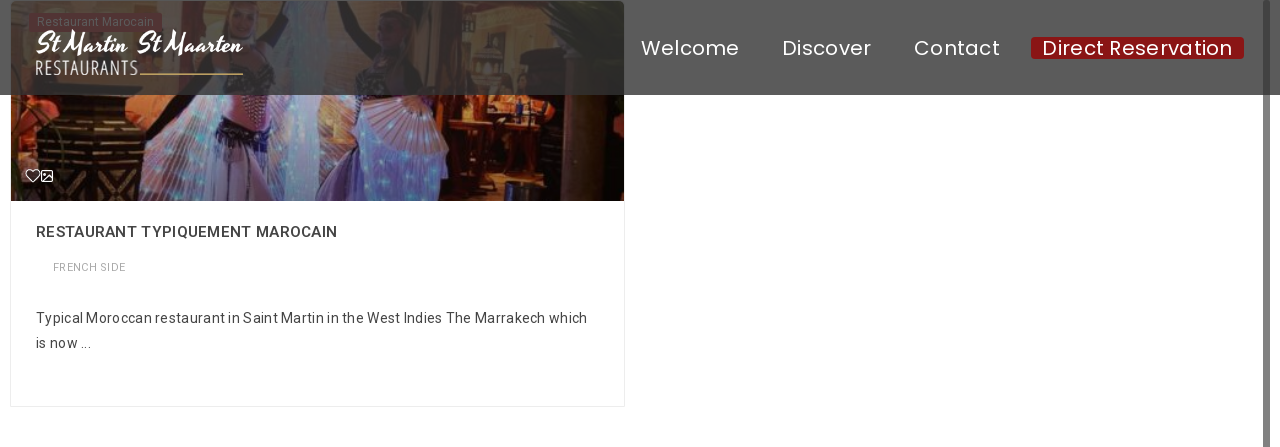

--- FILE ---
content_type: text/html; charset=UTF-8
request_url: https://restaurants.saint-martin.com/listing_category/restaurant-typiquement-marocain/
body_size: 27661
content:
<!DOCTYPE html>
<html lang="en-US">
<head>
	<meta charset="UTF-8">
	<meta name="viewport" content="width=device-width, initial-scale=1">
	<link rel="profile" href="https://gmpg.org/xfn/11">
	<meta name='robots' content='index, follow, max-image-preview:large, max-snippet:-1, max-video-preview:-1' />
	<style>img:is([sizes="auto" i], [sizes^="auto," i]) { contain-intrinsic-size: 3000px 1500px }</style>
	
	<!-- This site is optimized with the Yoast SEO plugin v26.8 - https://yoast.com/product/yoast-seo-wordpress/ -->
	<title>The best restaurant in St Maarten St Martin Friendly Island</title>
	<meta name="description" content="Découvrez notre Spécial restaurants - 24/24 reservation en ligne - Paradis des gourmets, les Antilles vous donnent rendez-vous Friendly Island SXM" />
	<link rel="canonical" href="https://restaurants.saint-martin.com/listing_category/restaurant-typiquement-marocain/" />
	<meta property="og:locale" content="en_US" />
	<meta property="og:type" content="article" />
	<meta property="og:title" content="The best restaurant in St Maarten St Martin Friendly Island" />
	<meta property="og:description" content="Découvrez notre Spécial restaurants - 24/24 reservation en ligne - Paradis des gourmets, les Antilles vous donnent rendez-vous Friendly Island SXM" />
	<meta property="og:url" content="https://restaurants.saint-martin.com/listing_category/restaurant-typiquement-marocain/" />
	<meta property="og:site_name" content="The best restaurant in St Maarten St Martin" />
	<meta name="twitter:card" content="summary_large_image" />
	<script type="application/ld+json" class="yoast-schema-graph">{"@context":"https://schema.org","@graph":[{"@type":"CollectionPage","@id":"https://restaurants.saint-martin.com/listing_category/restaurant-typiquement-marocain/","url":"https://restaurants.saint-martin.com/listing_category/restaurant-typiquement-marocain/","name":"The best restaurant in St Maarten St Martin Friendly Island","isPartOf":{"@id":"https://restaurants.saint-martin.com/#website"},"description":"Découvrez notre Spécial restaurants - 24/24 reservation en ligne - Paradis des gourmets, les Antilles vous donnent rendez-vous Friendly Island SXM","breadcrumb":{"@id":"https://restaurants.saint-martin.com/listing_category/restaurant-typiquement-marocain/#breadcrumb"},"inLanguage":"en-US"},{"@type":"BreadcrumbList","@id":"https://restaurants.saint-martin.com/listing_category/restaurant-typiquement-marocain/#breadcrumb","itemListElement":[{"@type":"ListItem","position":1,"name":"Accueil","item":"https://restaurants.saint-martin.com/"},{"@type":"ListItem","position":2,"name":"Restaurant Marocain"}]},{"@type":"WebSite","@id":"https://restaurants.saint-martin.com/#website","url":"https://restaurants.saint-martin.com/","name":"The best restaurant in St Maarten St Martin","description":"Top restaurant St Maarten St Martin","publisher":{"@id":"https://restaurants.saint-martin.com/#organization"},"potentialAction":[{"@type":"SearchAction","target":{"@type":"EntryPoint","urlTemplate":"https://restaurants.saint-martin.com/?s={search_term_string}"},"query-input":{"@type":"PropertyValueSpecification","valueRequired":true,"valueName":"search_term_string"}}],"inLanguage":"en-US"},{"@type":"Organization","@id":"https://restaurants.saint-martin.com/#organization","name":"restaurants.saint-martin.com","url":"https://restaurants.saint-martin.com/","logo":{"@type":"ImageObject","inLanguage":"en-US","@id":"https://restaurants.saint-martin.com/#/schema/logo/image/","url":"https://restaurants.saint-martin.com/wp-content/uploads/2022/09/saint-martin_DJI_0076-Couv.jpg","contentUrl":"https://restaurants.saint-martin.com/wp-content/uploads/2022/09/saint-martin_DJI_0076-Couv.jpg","width":1920,"height":1576,"caption":"restaurants.saint-martin.com"},"image":{"@id":"https://restaurants.saint-martin.com/#/schema/logo/image/"},"sameAs":["https://www.facebook.com/destinationstmaarten","https://www.instagram.com/destinationsaintmartin/"]}]}</script>
	<!-- / Yoast SEO plugin. -->


<link rel='dns-prefetch' href='//maps.googleapis.com' />
<link rel='dns-prefetch' href='//fonts.googleapis.com' />
<link rel="alternate" type="application/rss+xml" title="The best restaurant in St Maarten St Martin &raquo; Feed" href="https://restaurants.saint-martin.com/feed/" />
<link rel="alternate" type="application/rss+xml" title="The best restaurant in St Maarten St Martin &raquo; Comments Feed" href="https://restaurants.saint-martin.com/comments/feed/" />
<link rel="alternate" type="text/calendar" title="The best restaurant in St Maarten St Martin &raquo; iCal Feed" href="https://restaurants.saint-martin.com/events/?ical=1" />
<link rel="alternate" type="application/rss+xml" title="The best restaurant in St Maarten St Martin &raquo; Restaurant Marocain Listing Categories Feed" href="https://restaurants.saint-martin.com/listing_category/restaurant-typiquement-marocain/feed/" />
<script type="text/javascript">
/* <![CDATA[ */
window._wpemojiSettings = {"baseUrl":"https:\/\/s.w.org\/images\/core\/emoji\/16.0.1\/72x72\/","ext":".png","svgUrl":"https:\/\/s.w.org\/images\/core\/emoji\/16.0.1\/svg\/","svgExt":".svg","source":{"concatemoji":"https:\/\/restaurants.saint-martin.com\/wp-includes\/js\/wp-emoji-release.min.js?ver=6.8.3"}};
/*! This file is auto-generated */
!function(s,n){var o,i,e;function c(e){try{var t={supportTests:e,timestamp:(new Date).valueOf()};sessionStorage.setItem(o,JSON.stringify(t))}catch(e){}}function p(e,t,n){e.clearRect(0,0,e.canvas.width,e.canvas.height),e.fillText(t,0,0);var t=new Uint32Array(e.getImageData(0,0,e.canvas.width,e.canvas.height).data),a=(e.clearRect(0,0,e.canvas.width,e.canvas.height),e.fillText(n,0,0),new Uint32Array(e.getImageData(0,0,e.canvas.width,e.canvas.height).data));return t.every(function(e,t){return e===a[t]})}function u(e,t){e.clearRect(0,0,e.canvas.width,e.canvas.height),e.fillText(t,0,0);for(var n=e.getImageData(16,16,1,1),a=0;a<n.data.length;a++)if(0!==n.data[a])return!1;return!0}function f(e,t,n,a){switch(t){case"flag":return n(e,"\ud83c\udff3\ufe0f\u200d\u26a7\ufe0f","\ud83c\udff3\ufe0f\u200b\u26a7\ufe0f")?!1:!n(e,"\ud83c\udde8\ud83c\uddf6","\ud83c\udde8\u200b\ud83c\uddf6")&&!n(e,"\ud83c\udff4\udb40\udc67\udb40\udc62\udb40\udc65\udb40\udc6e\udb40\udc67\udb40\udc7f","\ud83c\udff4\u200b\udb40\udc67\u200b\udb40\udc62\u200b\udb40\udc65\u200b\udb40\udc6e\u200b\udb40\udc67\u200b\udb40\udc7f");case"emoji":return!a(e,"\ud83e\udedf")}return!1}function g(e,t,n,a){var r="undefined"!=typeof WorkerGlobalScope&&self instanceof WorkerGlobalScope?new OffscreenCanvas(300,150):s.createElement("canvas"),o=r.getContext("2d",{willReadFrequently:!0}),i=(o.textBaseline="top",o.font="600 32px Arial",{});return e.forEach(function(e){i[e]=t(o,e,n,a)}),i}function t(e){var t=s.createElement("script");t.src=e,t.defer=!0,s.head.appendChild(t)}"undefined"!=typeof Promise&&(o="wpEmojiSettingsSupports",i=["flag","emoji"],n.supports={everything:!0,everythingExceptFlag:!0},e=new Promise(function(e){s.addEventListener("DOMContentLoaded",e,{once:!0})}),new Promise(function(t){var n=function(){try{var e=JSON.parse(sessionStorage.getItem(o));if("object"==typeof e&&"number"==typeof e.timestamp&&(new Date).valueOf()<e.timestamp+604800&&"object"==typeof e.supportTests)return e.supportTests}catch(e){}return null}();if(!n){if("undefined"!=typeof Worker&&"undefined"!=typeof OffscreenCanvas&&"undefined"!=typeof URL&&URL.createObjectURL&&"undefined"!=typeof Blob)try{var e="postMessage("+g.toString()+"("+[JSON.stringify(i),f.toString(),p.toString(),u.toString()].join(",")+"));",a=new Blob([e],{type:"text/javascript"}),r=new Worker(URL.createObjectURL(a),{name:"wpTestEmojiSupports"});return void(r.onmessage=function(e){c(n=e.data),r.terminate(),t(n)})}catch(e){}c(n=g(i,f,p,u))}t(n)}).then(function(e){for(var t in e)n.supports[t]=e[t],n.supports.everything=n.supports.everything&&n.supports[t],"flag"!==t&&(n.supports.everythingExceptFlag=n.supports.everythingExceptFlag&&n.supports[t]);n.supports.everythingExceptFlag=n.supports.everythingExceptFlag&&!n.supports.flag,n.DOMReady=!1,n.readyCallback=function(){n.DOMReady=!0}}).then(function(){return e}).then(function(){var e;n.supports.everything||(n.readyCallback(),(e=n.source||{}).concatemoji?t(e.concatemoji):e.wpemoji&&e.twemoji&&(t(e.twemoji),t(e.wpemoji)))}))}((window,document),window._wpemojiSettings);
/* ]]> */
</script>
<link rel='stylesheet' id='dashicons-css' href='https://restaurants.saint-martin.com/wp-includes/css/dashicons.min.css?ver=6.8.3' type='text/css' media='all' />
<link rel='stylesheet' id='post-views-counter-frontend-css' href='https://restaurants.saint-martin.com/wp-content/plugins/post-views-counter/css/frontend.css?ver=1.7.3' type='text/css' media='all' />
<link rel='stylesheet' id='jvcore-bp-css' href='https://restaurants.saint-martin.com/wp-content/plugins/javo-core/dist/css/admin.css?ver=6.8.3' type='text/css' media='all' />
<link rel='stylesheet' id='elementor-icons-feather-icons-css' href='https://restaurants.saint-martin.com/wp-content/plugins/javo-core/dist/css/_feather-icons.css?ver=1.0.0' type='text/css' media='all' />
<style id='wp-emoji-styles-inline-css' type='text/css'>

	img.wp-smiley, img.emoji {
		display: inline !important;
		border: none !important;
		box-shadow: none !important;
		height: 1em !important;
		width: 1em !important;
		margin: 0 0.07em !important;
		vertical-align: -0.1em !important;
		background: none !important;
		padding: 0 !important;
	}
</style>
<link rel='stylesheet' id='wp-block-library-css' href='https://restaurants.saint-martin.com/wp-includes/css/dist/block-library/style.min.css?ver=6.8.3' type='text/css' media='all' />
<style id='classic-theme-styles-inline-css' type='text/css'>
/*! This file is auto-generated */
.wp-block-button__link{color:#fff;background-color:#32373c;border-radius:9999px;box-shadow:none;text-decoration:none;padding:calc(.667em + 2px) calc(1.333em + 2px);font-size:1.125em}.wp-block-file__button{background:#32373c;color:#fff;text-decoration:none}
</style>
<style id='bp-login-form-style-inline-css' type='text/css'>
.widget_bp_core_login_widget .bp-login-widget-user-avatar{float:left}.widget_bp_core_login_widget .bp-login-widget-user-links{margin-left:70px}#bp-login-widget-form label{display:block;font-weight:600;margin:15px 0 5px;width:auto}#bp-login-widget-form input[type=password],#bp-login-widget-form input[type=text]{background-color:#fafafa;border:1px solid #d6d6d6;border-radius:0;font:inherit;font-size:100%;padding:.5em;width:100%}#bp-login-widget-form .bp-login-widget-register-link,#bp-login-widget-form .login-submit{display:inline;width:-moz-fit-content;width:fit-content}#bp-login-widget-form .bp-login-widget-register-link{margin-left:1em}#bp-login-widget-form .bp-login-widget-register-link a{filter:invert(1)}#bp-login-widget-form .bp-login-widget-pwd-link{font-size:80%}

</style>
<style id='bp-primary-nav-style-inline-css' type='text/css'>
.buddypress_object_nav .bp-navs{background:#0000;clear:both;overflow:hidden}.buddypress_object_nav .bp-navs ul{margin:0;padding:0}.buddypress_object_nav .bp-navs ul li{list-style:none;margin:0}.buddypress_object_nav .bp-navs ul li a,.buddypress_object_nav .bp-navs ul li span{border:0;display:block;padding:5px 10px;text-decoration:none}.buddypress_object_nav .bp-navs ul li .count{background:#eaeaea;border:1px solid #ccc;border-radius:50%;color:#555;display:inline-block;font-size:12px;margin-left:2px;padding:3px 6px;text-align:center;vertical-align:middle}.buddypress_object_nav .bp-navs ul li a .count:empty{display:none}.buddypress_object_nav .bp-navs ul li.last select{max-width:185px}.buddypress_object_nav .bp-navs ul li.current a,.buddypress_object_nav .bp-navs ul li.selected a{color:#333;opacity:1}.buddypress_object_nav .bp-navs ul li.current a .count,.buddypress_object_nav .bp-navs ul li.selected a .count{background-color:#fff}.buddypress_object_nav .bp-navs ul li.dynamic a .count,.buddypress_object_nav .bp-navs ul li.dynamic.current a .count,.buddypress_object_nav .bp-navs ul li.dynamic.selected a .count{background-color:#5087e5;border:0;color:#fafafa}.buddypress_object_nav .bp-navs ul li.dynamic a:hover .count{background-color:#5087e5;border:0;color:#fff}.buddypress_object_nav .main-navs.dir-navs{margin-bottom:20px}.buddypress_object_nav .bp-navs.group-create-links ul li.current a{text-align:center}.buddypress_object_nav .bp-navs.group-create-links ul li:not(.current),.buddypress_object_nav .bp-navs.group-create-links ul li:not(.current) a{color:#767676}.buddypress_object_nav .bp-navs.group-create-links ul li:not(.current) a:focus,.buddypress_object_nav .bp-navs.group-create-links ul li:not(.current) a:hover{background:none;color:#555}.buddypress_object_nav .bp-navs.group-create-links ul li:not(.current) a[disabled]:focus,.buddypress_object_nav .bp-navs.group-create-links ul li:not(.current) a[disabled]:hover{color:#767676}

</style>
<style id='bp-member-style-inline-css' type='text/css'>
[data-type="bp/member"] input.components-placeholder__input{border:1px solid #757575;border-radius:2px;flex:1 1 auto;padding:6px 8px}.bp-block-member{position:relative}.bp-block-member .member-content{display:flex}.bp-block-member .user-nicename{display:block}.bp-block-member .user-nicename a{border:none;color:currentColor;text-decoration:none}.bp-block-member .bp-profile-button{width:100%}.bp-block-member .bp-profile-button a.button{bottom:10px;display:inline-block;margin:18px 0 0;position:absolute;right:0}.bp-block-member.has-cover .item-header-avatar,.bp-block-member.has-cover .member-content,.bp-block-member.has-cover .member-description{z-index:2}.bp-block-member.has-cover .member-content,.bp-block-member.has-cover .member-description{padding-top:75px}.bp-block-member.has-cover .bp-member-cover-image{background-color:#c5c5c5;background-position:top;background-repeat:no-repeat;background-size:cover;border:0;display:block;height:150px;left:0;margin:0;padding:0;position:absolute;top:0;width:100%;z-index:1}.bp-block-member img.avatar{height:auto;width:auto}.bp-block-member.avatar-none .item-header-avatar{display:none}.bp-block-member.avatar-none.has-cover{min-height:200px}.bp-block-member.avatar-full{min-height:150px}.bp-block-member.avatar-full .item-header-avatar{width:180px}.bp-block-member.avatar-thumb .member-content{align-items:center;min-height:50px}.bp-block-member.avatar-thumb .item-header-avatar{width:70px}.bp-block-member.avatar-full.has-cover{min-height:300px}.bp-block-member.avatar-full.has-cover .item-header-avatar{width:200px}.bp-block-member.avatar-full.has-cover img.avatar{background:#fffc;border:2px solid #fff;margin-left:20px}.bp-block-member.avatar-thumb.has-cover .item-header-avatar{padding-top:75px}.entry .entry-content .bp-block-member .user-nicename a{border:none;color:currentColor;text-decoration:none}

</style>
<style id='bp-members-style-inline-css' type='text/css'>
[data-type="bp/members"] .components-placeholder.is-appender{min-height:0}[data-type="bp/members"] .components-placeholder.is-appender .components-placeholder__label:empty{display:none}[data-type="bp/members"] .components-placeholder input.components-placeholder__input{border:1px solid #757575;border-radius:2px;flex:1 1 auto;padding:6px 8px}[data-type="bp/members"].avatar-none .member-description{width:calc(100% - 44px)}[data-type="bp/members"].avatar-full .member-description{width:calc(100% - 224px)}[data-type="bp/members"].avatar-thumb .member-description{width:calc(100% - 114px)}[data-type="bp/members"] .member-content{position:relative}[data-type="bp/members"] .member-content .is-right{position:absolute;right:2px;top:2px}[data-type="bp/members"] .columns-2 .member-content .member-description,[data-type="bp/members"] .columns-3 .member-content .member-description,[data-type="bp/members"] .columns-4 .member-content .member-description{padding-left:44px;width:calc(100% - 44px)}[data-type="bp/members"] .columns-3 .is-right{right:-10px}[data-type="bp/members"] .columns-4 .is-right{right:-50px}.bp-block-members.is-grid{display:flex;flex-wrap:wrap;padding:0}.bp-block-members.is-grid .member-content{margin:0 1.25em 1.25em 0;width:100%}@media(min-width:600px){.bp-block-members.columns-2 .member-content{width:calc(50% - .625em)}.bp-block-members.columns-2 .member-content:nth-child(2n){margin-right:0}.bp-block-members.columns-3 .member-content{width:calc(33.33333% - .83333em)}.bp-block-members.columns-3 .member-content:nth-child(3n){margin-right:0}.bp-block-members.columns-4 .member-content{width:calc(25% - .9375em)}.bp-block-members.columns-4 .member-content:nth-child(4n){margin-right:0}}.bp-block-members .member-content{display:flex;flex-direction:column;padding-bottom:1em;text-align:center}.bp-block-members .member-content .item-header-avatar,.bp-block-members .member-content .member-description{width:100%}.bp-block-members .member-content .item-header-avatar{margin:0 auto}.bp-block-members .member-content .item-header-avatar img.avatar{display:inline-block}@media(min-width:600px){.bp-block-members .member-content{flex-direction:row;text-align:left}.bp-block-members .member-content .item-header-avatar,.bp-block-members .member-content .member-description{width:auto}.bp-block-members .member-content .item-header-avatar{margin:0}}.bp-block-members .member-content .user-nicename{display:block}.bp-block-members .member-content .user-nicename a{border:none;color:currentColor;text-decoration:none}.bp-block-members .member-content time{color:#767676;display:block;font-size:80%}.bp-block-members.avatar-none .item-header-avatar{display:none}.bp-block-members.avatar-full{min-height:190px}.bp-block-members.avatar-full .item-header-avatar{width:180px}.bp-block-members.avatar-thumb .member-content{min-height:80px}.bp-block-members.avatar-thumb .item-header-avatar{width:70px}.bp-block-members.columns-2 .member-content,.bp-block-members.columns-3 .member-content,.bp-block-members.columns-4 .member-content{display:block;text-align:center}.bp-block-members.columns-2 .member-content .item-header-avatar,.bp-block-members.columns-3 .member-content .item-header-avatar,.bp-block-members.columns-4 .member-content .item-header-avatar{margin:0 auto}.bp-block-members img.avatar{height:auto;max-width:-moz-fit-content;max-width:fit-content;width:auto}.bp-block-members .member-content.has-activity{align-items:center}.bp-block-members .member-content.has-activity .item-header-avatar{padding-right:1em}.bp-block-members .member-content.has-activity .wp-block-quote{margin-bottom:0;text-align:left}.bp-block-members .member-content.has-activity .wp-block-quote cite a,.entry .entry-content .bp-block-members .user-nicename a{border:none;color:currentColor;text-decoration:none}

</style>
<style id='bp-dynamic-members-style-inline-css' type='text/css'>
.bp-dynamic-block-container .item-options{font-size:.5em;margin:0 0 1em;padding:1em 0}.bp-dynamic-block-container .item-options a.selected{font-weight:600}.bp-dynamic-block-container ul.item-list{list-style:none;margin:1em 0;padding-left:0}.bp-dynamic-block-container ul.item-list li{margin-bottom:1em}.bp-dynamic-block-container ul.item-list li:after,.bp-dynamic-block-container ul.item-list li:before{content:" ";display:table}.bp-dynamic-block-container ul.item-list li:after{clear:both}.bp-dynamic-block-container ul.item-list li .item-avatar{float:left;width:60px}.bp-dynamic-block-container ul.item-list li .item{margin-left:70px}

</style>
<style id='bp-online-members-style-inline-css' type='text/css'>
.widget_bp_core_whos_online_widget .avatar-block,[data-type="bp/online-members"] .avatar-block{display:flex;flex-flow:row wrap}.widget_bp_core_whos_online_widget .avatar-block img,[data-type="bp/online-members"] .avatar-block img{margin:.5em}

</style>
<style id='bp-active-members-style-inline-css' type='text/css'>
.widget_bp_core_recently_active_widget .avatar-block,[data-type="bp/active-members"] .avatar-block{display:flex;flex-flow:row wrap}.widget_bp_core_recently_active_widget .avatar-block img,[data-type="bp/active-members"] .avatar-block img{margin:.5em}

</style>
<style id='bp-latest-activities-style-inline-css' type='text/css'>
.bp-latest-activities .components-flex.components-select-control select[multiple]{height:auto;padding:0 8px}.bp-latest-activities .components-flex.components-select-control select[multiple]+.components-input-control__suffix svg{display:none}.bp-latest-activities-block a,.entry .entry-content .bp-latest-activities-block a{border:none;text-decoration:none}.bp-latest-activities-block .activity-list.item-list blockquote{border:none;padding:0}.bp-latest-activities-block .activity-list.item-list blockquote .activity-item:not(.mini){box-shadow:1px 0 4px #00000026;padding:0 1em;position:relative}.bp-latest-activities-block .activity-list.item-list blockquote .activity-item:not(.mini):after,.bp-latest-activities-block .activity-list.item-list blockquote .activity-item:not(.mini):before{border-color:#0000;border-style:solid;content:"";display:block;height:0;left:15px;position:absolute;width:0}.bp-latest-activities-block .activity-list.item-list blockquote .activity-item:not(.mini):before{border-top-color:#00000026;border-width:9px;bottom:-18px;left:14px}.bp-latest-activities-block .activity-list.item-list blockquote .activity-item:not(.mini):after{border-top-color:#fff;border-width:8px;bottom:-16px}.bp-latest-activities-block .activity-list.item-list blockquote .activity-item.mini .avatar{display:inline-block;height:20px;margin-right:2px;vertical-align:middle;width:20px}.bp-latest-activities-block .activity-list.item-list footer{align-items:center;display:flex}.bp-latest-activities-block .activity-list.item-list footer img.avatar{border:none;display:inline-block;margin-right:.5em}.bp-latest-activities-block .activity-list.item-list footer .activity-time-since{font-size:90%}.bp-latest-activities-block .widget-error{border-left:4px solid #0b80a4;box-shadow:1px 0 4px #00000026}.bp-latest-activities-block .widget-error p{padding:0 1em}

</style>
<style id='global-styles-inline-css' type='text/css'>
:root{--wp--preset--aspect-ratio--square: 1;--wp--preset--aspect-ratio--4-3: 4/3;--wp--preset--aspect-ratio--3-4: 3/4;--wp--preset--aspect-ratio--3-2: 3/2;--wp--preset--aspect-ratio--2-3: 2/3;--wp--preset--aspect-ratio--16-9: 16/9;--wp--preset--aspect-ratio--9-16: 9/16;--wp--preset--color--black: #000000;--wp--preset--color--cyan-bluish-gray: #abb8c3;--wp--preset--color--white: #ffffff;--wp--preset--color--pale-pink: #f78da7;--wp--preset--color--vivid-red: #cf2e2e;--wp--preset--color--luminous-vivid-orange: #ff6900;--wp--preset--color--luminous-vivid-amber: #fcb900;--wp--preset--color--light-green-cyan: #7bdcb5;--wp--preset--color--vivid-green-cyan: #00d084;--wp--preset--color--pale-cyan-blue: #8ed1fc;--wp--preset--color--vivid-cyan-blue: #0693e3;--wp--preset--color--vivid-purple: #9b51e0;--wp--preset--gradient--vivid-cyan-blue-to-vivid-purple: linear-gradient(135deg,rgba(6,147,227,1) 0%,rgb(155,81,224) 100%);--wp--preset--gradient--light-green-cyan-to-vivid-green-cyan: linear-gradient(135deg,rgb(122,220,180) 0%,rgb(0,208,130) 100%);--wp--preset--gradient--luminous-vivid-amber-to-luminous-vivid-orange: linear-gradient(135deg,rgba(252,185,0,1) 0%,rgba(255,105,0,1) 100%);--wp--preset--gradient--luminous-vivid-orange-to-vivid-red: linear-gradient(135deg,rgba(255,105,0,1) 0%,rgb(207,46,46) 100%);--wp--preset--gradient--very-light-gray-to-cyan-bluish-gray: linear-gradient(135deg,rgb(238,238,238) 0%,rgb(169,184,195) 100%);--wp--preset--gradient--cool-to-warm-spectrum: linear-gradient(135deg,rgb(74,234,220) 0%,rgb(151,120,209) 20%,rgb(207,42,186) 40%,rgb(238,44,130) 60%,rgb(251,105,98) 80%,rgb(254,248,76) 100%);--wp--preset--gradient--blush-light-purple: linear-gradient(135deg,rgb(255,206,236) 0%,rgb(152,150,240) 100%);--wp--preset--gradient--blush-bordeaux: linear-gradient(135deg,rgb(254,205,165) 0%,rgb(254,45,45) 50%,rgb(107,0,62) 100%);--wp--preset--gradient--luminous-dusk: linear-gradient(135deg,rgb(255,203,112) 0%,rgb(199,81,192) 50%,rgb(65,88,208) 100%);--wp--preset--gradient--pale-ocean: linear-gradient(135deg,rgb(255,245,203) 0%,rgb(182,227,212) 50%,rgb(51,167,181) 100%);--wp--preset--gradient--electric-grass: linear-gradient(135deg,rgb(202,248,128) 0%,rgb(113,206,126) 100%);--wp--preset--gradient--midnight: linear-gradient(135deg,rgb(2,3,129) 0%,rgb(40,116,252) 100%);--wp--preset--font-size--small: 13px;--wp--preset--font-size--medium: 20px;--wp--preset--font-size--large: 36px;--wp--preset--font-size--x-large: 42px;--wp--preset--spacing--20: 0.44rem;--wp--preset--spacing--30: 0.67rem;--wp--preset--spacing--40: 1rem;--wp--preset--spacing--50: 1.5rem;--wp--preset--spacing--60: 2.25rem;--wp--preset--spacing--70: 3.38rem;--wp--preset--spacing--80: 5.06rem;--wp--preset--shadow--natural: 6px 6px 9px rgba(0, 0, 0, 0.2);--wp--preset--shadow--deep: 12px 12px 50px rgba(0, 0, 0, 0.4);--wp--preset--shadow--sharp: 6px 6px 0px rgba(0, 0, 0, 0.2);--wp--preset--shadow--outlined: 6px 6px 0px -3px rgba(255, 255, 255, 1), 6px 6px rgba(0, 0, 0, 1);--wp--preset--shadow--crisp: 6px 6px 0px rgba(0, 0, 0, 1);}:where(.is-layout-flex){gap: 0.5em;}:where(.is-layout-grid){gap: 0.5em;}body .is-layout-flex{display: flex;}.is-layout-flex{flex-wrap: wrap;align-items: center;}.is-layout-flex > :is(*, div){margin: 0;}body .is-layout-grid{display: grid;}.is-layout-grid > :is(*, div){margin: 0;}:where(.wp-block-columns.is-layout-flex){gap: 2em;}:where(.wp-block-columns.is-layout-grid){gap: 2em;}:where(.wp-block-post-template.is-layout-flex){gap: 1.25em;}:where(.wp-block-post-template.is-layout-grid){gap: 1.25em;}.has-black-color{color: var(--wp--preset--color--black) !important;}.has-cyan-bluish-gray-color{color: var(--wp--preset--color--cyan-bluish-gray) !important;}.has-white-color{color: var(--wp--preset--color--white) !important;}.has-pale-pink-color{color: var(--wp--preset--color--pale-pink) !important;}.has-vivid-red-color{color: var(--wp--preset--color--vivid-red) !important;}.has-luminous-vivid-orange-color{color: var(--wp--preset--color--luminous-vivid-orange) !important;}.has-luminous-vivid-amber-color{color: var(--wp--preset--color--luminous-vivid-amber) !important;}.has-light-green-cyan-color{color: var(--wp--preset--color--light-green-cyan) !important;}.has-vivid-green-cyan-color{color: var(--wp--preset--color--vivid-green-cyan) !important;}.has-pale-cyan-blue-color{color: var(--wp--preset--color--pale-cyan-blue) !important;}.has-vivid-cyan-blue-color{color: var(--wp--preset--color--vivid-cyan-blue) !important;}.has-vivid-purple-color{color: var(--wp--preset--color--vivid-purple) !important;}.has-black-background-color{background-color: var(--wp--preset--color--black) !important;}.has-cyan-bluish-gray-background-color{background-color: var(--wp--preset--color--cyan-bluish-gray) !important;}.has-white-background-color{background-color: var(--wp--preset--color--white) !important;}.has-pale-pink-background-color{background-color: var(--wp--preset--color--pale-pink) !important;}.has-vivid-red-background-color{background-color: var(--wp--preset--color--vivid-red) !important;}.has-luminous-vivid-orange-background-color{background-color: var(--wp--preset--color--luminous-vivid-orange) !important;}.has-luminous-vivid-amber-background-color{background-color: var(--wp--preset--color--luminous-vivid-amber) !important;}.has-light-green-cyan-background-color{background-color: var(--wp--preset--color--light-green-cyan) !important;}.has-vivid-green-cyan-background-color{background-color: var(--wp--preset--color--vivid-green-cyan) !important;}.has-pale-cyan-blue-background-color{background-color: var(--wp--preset--color--pale-cyan-blue) !important;}.has-vivid-cyan-blue-background-color{background-color: var(--wp--preset--color--vivid-cyan-blue) !important;}.has-vivid-purple-background-color{background-color: var(--wp--preset--color--vivid-purple) !important;}.has-black-border-color{border-color: var(--wp--preset--color--black) !important;}.has-cyan-bluish-gray-border-color{border-color: var(--wp--preset--color--cyan-bluish-gray) !important;}.has-white-border-color{border-color: var(--wp--preset--color--white) !important;}.has-pale-pink-border-color{border-color: var(--wp--preset--color--pale-pink) !important;}.has-vivid-red-border-color{border-color: var(--wp--preset--color--vivid-red) !important;}.has-luminous-vivid-orange-border-color{border-color: var(--wp--preset--color--luminous-vivid-orange) !important;}.has-luminous-vivid-amber-border-color{border-color: var(--wp--preset--color--luminous-vivid-amber) !important;}.has-light-green-cyan-border-color{border-color: var(--wp--preset--color--light-green-cyan) !important;}.has-vivid-green-cyan-border-color{border-color: var(--wp--preset--color--vivid-green-cyan) !important;}.has-pale-cyan-blue-border-color{border-color: var(--wp--preset--color--pale-cyan-blue) !important;}.has-vivid-cyan-blue-border-color{border-color: var(--wp--preset--color--vivid-cyan-blue) !important;}.has-vivid-purple-border-color{border-color: var(--wp--preset--color--vivid-purple) !important;}.has-vivid-cyan-blue-to-vivid-purple-gradient-background{background: var(--wp--preset--gradient--vivid-cyan-blue-to-vivid-purple) !important;}.has-light-green-cyan-to-vivid-green-cyan-gradient-background{background: var(--wp--preset--gradient--light-green-cyan-to-vivid-green-cyan) !important;}.has-luminous-vivid-amber-to-luminous-vivid-orange-gradient-background{background: var(--wp--preset--gradient--luminous-vivid-amber-to-luminous-vivid-orange) !important;}.has-luminous-vivid-orange-to-vivid-red-gradient-background{background: var(--wp--preset--gradient--luminous-vivid-orange-to-vivid-red) !important;}.has-very-light-gray-to-cyan-bluish-gray-gradient-background{background: var(--wp--preset--gradient--very-light-gray-to-cyan-bluish-gray) !important;}.has-cool-to-warm-spectrum-gradient-background{background: var(--wp--preset--gradient--cool-to-warm-spectrum) !important;}.has-blush-light-purple-gradient-background{background: var(--wp--preset--gradient--blush-light-purple) !important;}.has-blush-bordeaux-gradient-background{background: var(--wp--preset--gradient--blush-bordeaux) !important;}.has-luminous-dusk-gradient-background{background: var(--wp--preset--gradient--luminous-dusk) !important;}.has-pale-ocean-gradient-background{background: var(--wp--preset--gradient--pale-ocean) !important;}.has-electric-grass-gradient-background{background: var(--wp--preset--gradient--electric-grass) !important;}.has-midnight-gradient-background{background: var(--wp--preset--gradient--midnight) !important;}.has-small-font-size{font-size: var(--wp--preset--font-size--small) !important;}.has-medium-font-size{font-size: var(--wp--preset--font-size--medium) !important;}.has-large-font-size{font-size: var(--wp--preset--font-size--large) !important;}.has-x-large-font-size{font-size: var(--wp--preset--font-size--x-large) !important;}
:where(.wp-block-post-template.is-layout-flex){gap: 1.25em;}:where(.wp-block-post-template.is-layout-grid){gap: 1.25em;}
:where(.wp-block-columns.is-layout-flex){gap: 2em;}:where(.wp-block-columns.is-layout-grid){gap: 2em;}
:root :where(.wp-block-pullquote){font-size: 1.5em;line-height: 1.6;}
</style>
<link rel='stylesheet' id='bbp-default-css' href='https://restaurants.saint-martin.com/wp-content/plugins/bbpress/templates/default/css/bbpress.min.css?ver=2.6.14' type='text/css' media='all' />
<link rel='stylesheet' id='contact-form-7-css' href='https://restaurants.saint-martin.com/wp-content/plugins/contact-form-7/includes/css/styles.css?ver=6.1.4' type='text/css' media='all' />
<link rel='stylesheet' id='walcf7-datepicker-css-css' href='https://restaurants.saint-martin.com/wp-content/plugins/date-time-picker-for-contact-form-7/assets/css/jquery.datetimepicker.min.css?ver=1.0.0' type='text/css' media='all' />
<link rel='stylesheet' id='tribe-events-v2-single-skeleton-css' href='https://restaurants.saint-martin.com/wp-content/plugins/the-events-calendar/src/resources/css/tribe-events-single-skeleton.min.css?ver=6.9.0' type='text/css' media='all' />
<link rel='stylesheet' id='tribe-events-v2-single-skeleton-full-css' href='https://restaurants.saint-martin.com/wp-content/plugins/the-events-calendar/src/resources/css/tribe-events-single-full.min.css?ver=6.9.0' type='text/css' media='all' />
<link rel='stylesheet' id='tec-events-elementor-widgets-base-styles-css' href='https://restaurants.saint-martin.com/wp-content/plugins/the-events-calendar/src/resources/css/integrations/plugins/elementor/widgets/widget-base.min.css?ver=6.9.0' type='text/css' media='all' />
<link rel='stylesheet' id='wc-parent-css' href='https://restaurants.saint-martin.com/wp-content/themes/javo-directory/style.css?ver=6.8.3' type='text/css' media='all' />
<link rel='stylesheet' id='wc-custom1-css' href='https://restaurants.saint-martin.com/wp-content/themes/javo-directory-child/style.css?ver=9901' type='text/css' media='all' />
<link rel='stylesheet' id='wc-custom2-css' href='https://restaurants.saint-martin.com/wp-content/themes/javo-directory-child/css/custom.css?ver=7191' type='text/css' media='all' />
<link rel='stylesheet' id='wc-responsive-css' href='https://restaurants.saint-martin.com/wp-content/themes/javo-directory-child/css/responsive.css?ver=8498' type='text/css' media='all' />
<link rel='stylesheet' id='font-awsome-5-css' href='https://restaurants.saint-martin.com/wp-content/themes/javo-directory/assets/dist/css/font-awsome.css?ver=5.15.4' type='text/css' media='all' />
<link rel='stylesheet' id='bootstrap-css' href='https://restaurants.saint-martin.com/wp-content/themes/javo-directory/assets/dist/css/bootstrap.css?ver=5.2.1' type='text/css' media='all' />
<link rel='stylesheet' id='jvbpd-google-fonts-css' href='//fonts.googleapis.com/css2?family=Open+Sans:wght@300;400;500;600;700;800;900&#038;family=Poppins:wght@300;400;500;600;700;800;900&#038;family=Jost:wght@300;400;500;600;700;800;900&#038;display=swap' type='text/css' media='all' />
<link rel='stylesheet' id='elementor-frontend-css' href='https://restaurants.saint-martin.com/wp-content/plugins/elementor/assets/css/frontend-lite.min.css?ver=3.21.8' type='text/css' media='all' />
<link rel='stylesheet' id='elementor-post-31968-css' href='https://restaurants.saint-martin.com/wp-content/uploads/elementor/css/post-31968.css?ver=1726568436' type='text/css' media='all' />
<link rel='stylesheet' id='elementor-post-40961-css' href='https://restaurants.saint-martin.com/wp-content/uploads/elementor/css/post-40961.css?ver=1754120878' type='text/css' media='all' />
<link rel='stylesheet' id='elementor-icons-css' href='https://restaurants.saint-martin.com/wp-content/plugins/elementor/assets/lib/eicons/css/elementor-icons.min.css?ver=5.29.0' type='text/css' media='all' />
<link rel='stylesheet' id='swiper-css' href='https://restaurants.saint-martin.com/wp-content/plugins/elementor/assets/lib/swiper/v8/css/swiper.min.css?ver=8.4.5' type='text/css' media='all' />
<link rel='stylesheet' id='elementor-post-25-css' href='https://restaurants.saint-martin.com/wp-content/uploads/elementor/css/post-25.css?ver=1726568436' type='text/css' media='all' />
<link rel='stylesheet' id='elementor-pro-css' href='https://restaurants.saint-martin.com/wp-content/plugins/elementor-pro/assets/css/frontend-lite.min.css?ver=3.18.0' type='text/css' media='all' />
<link rel='stylesheet' id='jvcore-style-css' href='https://restaurants.saint-martin.com/wp-content/plugins/javo-core/dist/css/style.css?ver=6.8.3' type='text/css' media='all' />
<style id='jvcore-style-inline-css' type='text/css'>
#javo-listings-wrapType-container{
grid-template-columns: repeat(2, 1fr);
    grid-gap: 30px;
}

.n2-ss-slider a.n2-ow, .n2-ss-slider a.n2-ow:focus, .n2-ss-slider .n2-ow-all a, .n2-ss-slider .n2-ow-all a:focus {   
    border-left: 0 !important;
    border-right: 0 !important;
}
</style>
<link rel='stylesheet' id='the-grid-css' href='https://restaurants.saint-martin.com/wp-content/plugins/the-grid-old/frontend/assets/css/the-grid.min.css?ver=2.7.9.1' type='text/css' media='all' />
<style id='the-grid-inline-css' type='text/css'>
.tolb-holder{background:rgba(0,0,0,0.8)}.tolb-holder .tolb-close,.tolb-holder .tolb-title,.tolb-holder .tolb-counter,.tolb-holder .tolb-next i,.tolb-holder .tolb-prev i{color:#ffffff}.tolb-holder .tolb-load{border-color:rgba(255,255,255,0.2);border-left:3px solid #ffffff}
.to-heart-icon,.to-heart-icon svg,.to-post-like,.to-post-like .to-like-count{position:relative;display:inline-block}.to-post-like{width:auto;cursor:pointer;font-weight:400}.to-heart-icon{float:left;margin:0 4px 0 0}.to-heart-icon svg{overflow:visible;width:15px;height:14px}.to-heart-icon g{-webkit-transform:scale(1);transform:scale(1)}.to-heart-icon path{-webkit-transform:scale(1);transform:scale(1);transition:fill .4s ease,stroke .4s ease}.no-liked .to-heart-icon path{fill:#999;stroke:#999}.empty-heart .to-heart-icon path{fill:transparent!important;stroke:#999}.liked .to-heart-icon path,.to-heart-icon svg:hover path{fill:#ff6863!important;stroke:#ff6863!important}@keyframes heartBeat{0%{transform:scale(1)}20%{transform:scale(.8)}30%{transform:scale(.95)}45%{transform:scale(.75)}50%{transform:scale(.85)}100%{transform:scale(.9)}}@-webkit-keyframes heartBeat{0%,100%,50%{-webkit-transform:scale(1)}20%{-webkit-transform:scale(.8)}30%{-webkit-transform:scale(.95)}45%{-webkit-transform:scale(.75)}}.heart-pulse g{-webkit-animation-name:heartBeat;animation-name:heartBeat;-webkit-animation-duration:1s;animation-duration:1s;-webkit-animation-iteration-count:infinite;animation-iteration-count:infinite;-webkit-transform-origin:50% 50%;transform-origin:50% 50%}.to-post-like a{color:inherit!important;fill:inherit!important;stroke:inherit!important}
</style>
<link rel='stylesheet' id='google-fonts-1-css' href='https://fonts.googleapis.com/css?family=Poppins%3A100%2C100italic%2C200%2C200italic%2C300%2C300italic%2C400%2C400italic%2C500%2C500italic%2C600%2C600italic%2C700%2C700italic%2C800%2C800italic%2C900%2C900italic%7CMontserrat%3A100%2C100italic%2C200%2C200italic%2C300%2C300italic%2C400%2C400italic%2C500%2C500italic%2C600%2C600italic%2C700%2C700italic%2C800%2C800italic%2C900%2C900italic%7CRoboto%3A100%2C100italic%2C200%2C200italic%2C300%2C300italic%2C400%2C400italic%2C500%2C500italic%2C600%2C600italic%2C700%2C700italic%2C800%2C800italic%2C900%2C900italic%7CRoboto+Slab%3A100%2C100italic%2C200%2C200italic%2C300%2C300italic%2C400%2C400italic%2C500%2C500italic%2C600%2C600italic%2C700%2C700italic%2C800%2C800italic%2C900%2C900italic&#038;display=auto&#038;ver=6.8.3' type='text/css' media='all' />
<link rel="preconnect" href="https://fonts.gstatic.com/" crossorigin><!--n2css--><!--n2js--><script type="text/javascript" src="https://restaurants.saint-martin.com/wp-includes/js/jquery/jquery.min.js?ver=3.7.1" id="jquery-core-js"></script>
<script type="text/javascript" src="https://restaurants.saint-martin.com/wp-includes/js/jquery/jquery-migrate.min.js?ver=3.4.1" id="jquery-migrate-js"></script>
<script type="text/javascript" src="https://maps.googleapis.com/maps/api/js?libraries=places%2Cgeometry&amp;key=AIzaSyAB1VCbmQu_AXgZQooiG6TPSUmPQ8WQM50&amp;ver=0.0.1" id="google-maps-js"></script>
<script type="text/javascript" src="https://restaurants.saint-martin.com/wp-content/plugins/lava-directory-manager/assets/js/gmap3.min.js?ver=0.0.1&#039; defer onload=&#039;" id="lava-directory-manager-gmap3-min-js-js"></script>
<script type="text/javascript" src="https://restaurants.saint-martin.com/wp-content/themes/javo-directory/assets/dist/js/popper.min.js?ver=6.8.3&#039; defer onload=&#039;" id="popper-js"></script>
<link rel="https://api.w.org/" href="https://restaurants.saint-martin.com/wp-json/" /><link rel="EditURI" type="application/rsd+xml" title="RSD" href="https://restaurants.saint-martin.com/xmlrpc.php?rsd" />
<meta name="generator" content="WordPress 6.8.3" />

	<script type="text/javascript">var ajaxurl = 'https://restaurants.saint-martin.com/wp-admin/admin-ajax.php';</script>

<meta name="tec-api-version" content="v1"><meta name="tec-api-origin" content="https://restaurants.saint-martin.com"><link rel="alternate" href="https://restaurants.saint-martin.com/wp-json/tribe/events/v1/" /><meta name="generator" content="Elementor 3.21.8; features: e_optimized_assets_loading, e_optimized_css_loading, additional_custom_breakpoints; settings: css_print_method-external, google_font-enabled, font_display-auto">
<meta name="google-site-verification" content="bxl9H-0l_Wi1K3iEKZA-iVW4eHWyXTM_Rs1w1Tt0tFo" />
<link rel="icon" href="https://restaurants.saint-martin.com/wp-content/uploads/2021/08/cropped-favicon-st-32x32.png" sizes="32x32" />
<link rel="icon" href="https://restaurants.saint-martin.com/wp-content/uploads/2021/08/cropped-favicon-st-192x192.png" sizes="192x192" />
<link rel="apple-touch-icon" href="https://restaurants.saint-martin.com/wp-content/uploads/2021/08/cropped-favicon-st-180x180.png" />
<meta name="msapplication-TileImage" content="https://restaurants.saint-martin.com/wp-content/uploads/2021/08/cropped-favicon-st-270x270.png" />
		<style type="text/css" id="wp-custom-css">
			b, strong{
	color: inherit !Important;
}
@media(max-width: 767px){
	.wc_header_home-sticky-wrapper .wc_header_home{
		    display: block !important;
	}
	.wc_header_home-sticky-wrapper .elementor-element.elementor-element-3a9943c9{
   position: absolute !important;		
	}
	#wc_mobile_header img {
       height: 35px !important;
    width: auto;
}
	.elementor-31968 .elementor-element.elementor-element-dcc9e83 {
    width: 40% !important;
}
}

.elementor-element.elementor-element-7f6b2a91 .nav-item.menu-item-depth-0 > a.nav-link {
    line-height: 3rem !important;
	padding: 5px 0px 0px 21px;font-family: "Poppins", Sans-serif;}

li.main-menu-item > a > span.menu-titles {font-size:20px !important}		</style>
		    <meta name="google-site-verification" content="E_f_ZKdXq3vC6maGc9mv8TxLQ5H8rXKo-ogKsCHIKGM" />
</head>

<body class="bp-nouveau archive tax-listing_category term-restaurant-typiquement-marocain term-341 wp-theme-javo-directory wp-child-theme-javo-directory-child tribe-no-js hfeed sidebar-disabled jvbpd-header jvbpd-footer jvbpd-template-javo-directory jvbpd-stylesheet-javo-directory-child elementor-default elementor-kit-25 lv-map-template no-sticky no-smoth-scroll mobile-active map-type-listings page-template-lava_lv_listing_map type-grid extend-meta-block">
	
<script type="text/javascript" id="bbp-swap-no-js-body-class">
	document.body.className = document.body.className.replace( 'bbp-no-js', 'bbp-js' );
</script>


		

	<div id="wrapper">
    <div class="header header-elementor header-id-31968" data-offset="true">
        <div class="header-elementor-wrap">
            		<div data-elementor-type="wp-post" data-elementor-id="31968" class="elementor elementor-31968" data-elementor-post-type="jvbpd-listing-elmt">
						<section class="elementor-section elementor-top-section elementor-element elementor-element-f179fbb elementor-section-full_width elementor-hidden-desktop elementor-section-stretched elementor-section-height-default elementor-section-height-default" data-id="f179fbb" data-element_type="section" id="wc_header_home" data-settings="{&quot;background_background&quot;:&quot;classic&quot;,&quot;stretch_section&quot;:&quot;section-stretched&quot;}">
						<div class="elementor-container elementor-column-gap-no">
					<div class="jvfrm-parallax-section elementor-column elementor-col-50 elementor-top-column elementor-element elementor-element-074a06d" data-id="074a06d" data-element_type="column">
			<div class="elementor-widget-wrap elementor-element-populated">
						<div class="elementor-element elementor-element-21cb4e6 elementor-widget elementor-widget-image" data-id="21cb4e6" data-element_type="widget" data-widget_type="image.default">
				<div class="elementor-widget-container">
			<style>/*! elementor - v3.21.0 - 26-05-2024 */
.elementor-widget-image{text-align:center}.elementor-widget-image a{display:inline-block}.elementor-widget-image a img[src$=".svg"]{width:48px}.elementor-widget-image img{vertical-align:middle;display:inline-block}</style>											<a href="https://www.restaurants.saint-martin.com/">
							<img width="207" height="55" src="https://restaurants.saint-martin.com/wp-content/uploads/2018/05/logo.png" class="attachment-full size-full wp-image-43550" alt="" />								</a>
													</div>
				</div>
					</div>
		</div>
				<div class="jvfrm-parallax-section elementor-column elementor-col-50 elementor-top-column elementor-element elementor-element-dcc9e83" data-id="dcc9e83" data-element_type="column">
			<div class="elementor-widget-wrap elementor-element-populated">
						<div class="elementor-element elementor-element-cd6060c elementor-widget elementor-widget-jvbpd-canvas-opener" data-id="cd6060c" data-element_type="widget" data-widget_type="jvbpd-canvas-opener.default">
				<div class="elementor-widget-container">
			
        <a class="jvbpd-menu-opener jv-canvas-opener" href="javascript:" data-id="cd6060c" data-ajax="yes" data-template="40459" data-direction="ltr">
            <i aria-hidden="true" style="display:flex;" class="feather feather-menu"></i>		</a>
				</div>
				</div>
					</div>
		</div>
					</div>
		</section>
				<section id="jvbpd-sticky-section-6a78e356 wc_header_home" class="jvbpd-sticky-element skin1 elementor-section elementor-top-section elementor-element elementor-element-6a78e356 elementor-section-full_width elementor-hidden-mobile elementor-hidden-tablet elementor-section-height-default elementor-section-height-default" data-offset-y="0" data-sticky-skin="skin1" data-id="6a78e356" data-element_type="section" data-settings="{&quot;background_background&quot;:&quot;classic&quot;,&quot;jvbpd_sticky_zIndex&quot;:&quot;1000&quot;,&quot;jvbpd_sticky_offset&quot;:{&quot;unit&quot;:&quot;px&quot;,&quot;size&quot;:0,&quot;sizes&quot;:[]}}">
							<div class="elementor-background-overlay"></div>
							<div class="elementor-container elementor-column-gap-default">
					<div class="jvfrm-parallax-section elementor-column elementor-col-50 elementor-top-column elementor-element elementor-element-3a9943c9" data-id="3a9943c9" data-element_type="column">
			<div class="elementor-widget-wrap elementor-element-populated">
						<div class="elementor-element elementor-element-548a082 elementor-widget elementor-widget-jvbpd-site-logo" data-id="548a082" data-element_type="widget" data-widget_type="jvbpd-site-logo.default">
				<div class="elementor-widget-container">
			        <div class="jvbpd-brand">
            <a class="brand-link" href="https://restaurants.saint-martin.com">
                <img class="brand-image sticky-hidden" alt="logo" src="https://restaurants.saint-martin.com/wp-content/uploads/2018/12/logo.png">
                <img class="brand-sticky-image sticky-visible" alt="" src="">
            </a>
        </div>
        		</div>
				</div>
					</div>
		</div>
				<div class="jvfrm-parallax-section elementor-column elementor-col-50 elementor-top-column elementor-element elementor-element-376062f4" data-id="376062f4" data-element_type="column">
			<div class="elementor-widget-wrap elementor-element-populated">
						<div class="menu-type-normal collapse-hover elementor-element elementor-element-7c17d11a hide-menu-icon-yes dropdown-effect-fade elementor-widget elementor-widget-jvbpd_nav_menu" data-dir="horizon" data-id="7c17d11a" data-element_type="widget" data-widget_type="jvbpd_nav_menu.default">
				<div class="elementor-widget-container">
			
		<div class="jvbpd-nav-menu-widget device-tablet">

							<a href="#" class="mobile-opener" style="color:#000;" data-bs-toggle="collapse" data-bs-target="#jvbpd-nav-menu-id-7c17d11a">
					<i aria-hidden="true" class="fas fa-star"></i>				</a>
				<div class="menu-wrap" id="jvbpd-nav-menu-id-7c17d11a" data-position-top="59px" data-mobile-bg="rgba(0,0,0,0)">
						<div class="menu-main-menu-container"><ul id="menu-main-menu" class="nav jvbpd-nav jvbpd-nav-menu horizon"><li id="nav-menu-item-43548" class="nav-item main-menu-item  menu-item-even menu-item-depth-0 menu-item menu-item-type-post_type menu-item-object-page menu-item-home"><a href="https://restaurants.saint-martin.com/" class="nav-link menu-link main-menu-link"><i class="nav-icon"></i><span class="menu-titles">Welcome</span></a></li>
<li id="nav-menu-item-45314" class="nav-item main-menu-item  menu-item-even menu-item-depth-0 menu-item menu-item-type-post_type menu-item-object-page"><a href="https://restaurants.saint-martin.com/discover/" class="nav-link menu-link main-menu-link"><i class="nav-icon"></i><span class="menu-titles">Discover</span></a></li>
<li id="nav-menu-item-43545" class="nav-item main-menu-item  menu-item-even menu-item-depth-0 menu-item menu-item-type-post_type menu-item-object-page"><a href="https://restaurants.saint-martin.com/contact/" class="nav-link menu-link main-menu-link"><i class="nav-icon"></i><span class="menu-titles">Contact</span></a></li>
<li id="nav-menu-item-43544" class="nav-item main-menu-item  menu-item-even menu-item-depth-0 wc_menu_btn menu-item menu-item-type-custom menu-item-object-custom wc_menu_btn"><a href="https://restaurants.saint-martin.com/search/" class="nav-link menu-link main-menu-link"><i class="nav-icon"></i><span class="menu-titles">Direct Reservation</span></a></li>
</ul></div>				</div>
					</div>
				</div>
				</div>
					</div>
		</div>
					</div>
		</section>
				</div>
		        </div>
    </div>		<div id="content-wrapper">
				
			<div id="javo-maps-listings-wrap" class="post-0 post type-post status-publish format-standard hentry">
				<div id="javo-maps-listings-switcher">
	<input type="radio" name="m" value="listings" checked="checked" class="hidden">
</div><div id="javo-maps-wrap" class="hidden">
	<div class="javo-maps-container">
	<div class="javo-maps-panel-wrap">
			</div>
	</div><!-- /.javo-maps-container -->

</div>
<div id="javo-listings-wrap" class="hidden">
	<div id="map-list-style-wrap" >
			<div data-elementor-type="wp-post" data-elementor-id="12265" class="elementor elementor-12265" data-elementor-post-type="jvbpd-listing-elmt">
						<section class="elementor-section elementor-top-section elementor-element elementor-element-80956e4 elementor-hidden-desktop elementor-section-boxed elementor-section-height-default elementor-section-height-default" data-id="80956e4" data-element_type="section" data-settings="{&quot;background_background&quot;:&quot;classic&quot;}">
						<div class="elementor-container elementor-column-gap-default">
					<div class="jvfrm-parallax-section elementor-column elementor-col-100 elementor-top-column elementor-element elementor-element-96d40b0" data-id="96d40b0" data-element_type="column">
			<div class="elementor-widget-wrap elementor-element-populated">
						<section class="elementor-section elementor-inner-section elementor-element elementor-element-5c41370 elementor-section-boxed elementor-section-height-default elementor-section-height-default" data-id="5c41370" data-element_type="section">
						<div class="elementor-container elementor-column-gap-default">
					<div class="jvfrm-parallax-section elementor-column elementor-col-50 elementor-inner-column elementor-element elementor-element-53af74d" data-id="53af74d" data-element_type="column">
			<div class="elementor-widget-wrap elementor-element-populated">
						<div class="elementor-element elementor-element-6f0afab elementor-widget elementor-widget-jvbpd-search-form-listing" data-id="6f0afab" data-element_type="widget" data-widget_type="jvbpd-search-form-listing.default">
				<div class="elementor-widget-container">
			<div class="javo-shortcode shortcode-jvbpd_search_field column-1 active ">

		<div id="jvbpd_scdbce12bb438a5cc00f1a251a84bca7baa1" data-not-submit="true">
			<div data-request="0" class="search-type-a-form" data-form><div class="search-box-inline field-advanced_field" style="width:100%;">		<div class="jvbpd-button__container">
			<a data-bs-toggle="collapse" data-bs-target="#jv-mobile-search-filter" class="jvbpd-advanced-button jvbpd-advanced-button--icon-left hover-effect-0">
				<div class="jvbpd-button_wapper jvbpd-button_wrapper-normal"></div>
				<div class="jvbpd-button_wapper jvbpd-button_wrapper-hover"></div>
				<div class="jvbpd-button_inner jvbpd-button_inner-normal">
					<span class="jvbpd-button_txt">SEARCH FILTER</span>				</div>
				<div class="jvbpd-button_inner jvbpd-button_inner-hover">
					<span class="jvbpd-button_txt">SEARCH FILTER</span>				</div>
			</a>
		</div>
		</div></div>		</div>

		<script type="text/javascript">jQuery( function($){ if(typeof $.jvbpd_search_shortcode !="undefined"){ $.jvbpd_search_shortcode( "#jvbpd_scdbce12bb438a5cc00f1a251a84bca7baa1", "https://restaurants.saint-martin.com/wp-admin/admin-ajax.php" ); } });</script></div>		</div>
				</div>
					</div>
		</div>
				<div class="jvfrm-parallax-section elementor-column elementor-col-50 elementor-inner-column elementor-element elementor-element-e64973b" data-id="e64973b" data-element_type="column">
			<div class="elementor-widget-wrap elementor-element-populated">
						<div data-map-selector="jv-toggle-map" data-list-selector="jv-toggle-list" data-other-selector="" data-first="list" data-breakpoint="0" class="elementor-element elementor-element-36f5437 elementor-widget elementor-widget-jvbpd-map-list-toggle" data-id="36f5437" data-element_type="widget" data-widget_type="jvbpd-map-list-toggle.default">
				<div class="elementor-widget-container">
					<div class="btn-group jvbpd-map-list-grid-toogle-wrap" role="group">
			<button class="btn toggle-item type-list list_toggle active" type="button" data-type="list">
			<i class="icon jvic-list"></i>				List			</button>
			<button class="btn toggle-item type-map map_toggle" type="button" data-type="map">
				<i class="icon jvic-globe-1"></i>				Map			</button>
					</div>
				</div>
				</div>
					</div>
		</div>
					</div>
		</section>
				<section class="elementor-section elementor-inner-section elementor-element elementor-element-4e854b4 elementor-section-boxed elementor-section-height-default elementor-section-height-default" data-id="4e854b4" data-element_type="section">
						<div class="elementor-container elementor-column-gap-default">
					<div class="jvfrm-parallax-section elementor-column elementor-col-33 elementor-inner-column elementor-element elementor-element-7e07723" data-id="7e07723" data-element_type="column">
			<div class="elementor-widget-wrap elementor-element-populated">
						<div class="elementor-element elementor-element-c4e8f91 elementor-widget elementor-widget-jvbpd-map-list-filter-total-count" data-id="c4e8f91" data-element_type="widget" data-widget_type="jvbpd-map-list-filter-total-count.default">
				<div class="elementor-widget-container">
					<div class="jvbpd-map-list-total-count-wrap d-flex">
			<span class="counter-output">0</span>
			<span class="counter-suffix">Item(s)</span>
		</div>
				</div>
				</div>
					</div>
		</div>
				<div class="jvfrm-parallax-section elementor-column elementor-col-33 elementor-inner-column elementor-element elementor-element-d98c80d" data-id="d98c80d" data-element_type="column">
			<div class="elementor-widget-wrap elementor-element-populated">
						<div class="elementor-element elementor-element-36dd9c4 elementor-widget elementor-widget-jvbpd-map-list-reset-filter" data-id="36dd9c4" data-element_type="widget" data-widget_type="jvbpd-map-list-reset-filter.default">
				<div class="elementor-widget-container">
					<div class="jvbpd-map-list-reset-filter-wrap d-flex align-items-center">
            			    <div class="items"></div>
            
            			<span class="filter-item all-reset" data-filter="all-reset">
                Clear			</span>
            		</div>
				</div>
				</div>
					</div>
		</div>
				<div class="jvfrm-parallax-section elementor-column elementor-col-33 elementor-inner-column elementor-element elementor-element-8d0a36a" data-id="8d0a36a" data-element_type="column">
			<div class="elementor-widget-wrap elementor-element-populated">
						<div class="elementor-element elementor-element-9e2c65a elementor-widget elementor-widget-jvbpd-map-list-sort-dropdown" data-id="9e2c65a" data-element_type="widget" data-widget_type="jvbpd-map-list-sort-dropdown.default">
				<div class="elementor-widget-container">
					<div class="jvbpd-map-list-sort-dropdown">
							<select data-map-sort-by class="form-select selectpicker sort-dropdown">
					<option value="name">Post title</option><option value="date">Post date</option><option value="rating">Rating</option>				</select>
				<button type="button" data-map-sort-type="asc">
					<i class="feather feather-chevron-up" data-sort="asc"></i>
					<i class="feather feather-chevron-down hidden" data-sort="desc"></i>
				</button>
					</div>
				</div>
				</div>
					</div>
		</div>
					</div>
		</section>
					</div>
		</div>
					</div>
		</section>
					<form class="jvbpd-search-form-section" method="get" action="">
					<section class="collapse jvbpd-collapse-section jvbpd-collapse-section-absolute elementor-section elementor-top-section elementor-element elementor-element-5590245 elementor-section-boxed elementor-section-height-default elementor-section-height-default" data-id="5590245" data-element_type="section" data-settings="{&quot;background_background&quot;:&quot;classic&quot;}">
						<div class="elementor-container elementor-column-gap-default">
					<div class="jvfrm-parallax-section elementor-column elementor-col-100 elementor-top-column elementor-element elementor-element-89fdb1e" data-id="89fdb1e" data-element_type="column">
			<div class="elementor-widget-wrap elementor-element-populated">
						<div class="elementor-element elementor-element-f3f4617 elementor-widget elementor-widget-jvbpd-map-list-filters" data-id="f3f4617" data-element_type="widget" data-widget_type="jvbpd-map-list-filters.default">
				<div class="elementor-widget-container">
					<div class="jvbpd_map_list_sidebar_wrap vertical">
					<div class="map-list-filter-item panel elementor-repeater-item-4316069 ui-select">
			<div class="panel-heading" data-bs-toggle="collapse" data-bs-target="#filter-category-4316069"><h3 class="panel-title">Category</h3><span class="toggle chevron"></span></div>			<div class="panel-collapse collapse show" id="filter-category-4316069">
				<div class="panel-body">
					
					<select
						name="list_filter[listing_category]"
						data-tax="listing_category"
						data-mode="multi"
						data-max-items="1"
						data-metakey="listing_category"
						data-condition="or"
						data-term-condition="or"
						class="form-control javo-selectize-option"><option value=''>Select a Category</option><option value="103"> Bars Lounge Clubs(2)</option><option value="132"> Bistrot(2)</option><option value="487"> Breakfast Lunch Dinner(3)</option><option value="395"> Chef cuisinier à domicile(1)</option><option value="313"> Cuisine bistronomique(1)</option><option value="503"> Cuisine de bistro creative et gourmande(1)</option><option value="350"> Cuisine Française(6)</option><option value="330"> Cuisine saveurs caribéennes(4)</option><option value="321"> Dîner(7)</option><option value="365"> Dining(6)</option><option value="346"> Dining Grand Case(4)</option><option value="325"> Européenne(1)</option><option value="95"> For lunch(10)</option><option value="108"> Gastronomique(6)</option><option value="446"> Home made fresh pasta(1)</option><option value="443"> Italian(2)</option><option value="372"> Japonais sushis et spécialités asiatiques(1)</option><option value="407"> Lounge Restaurant - Bar(2)</option><option value="94"> On the beach(20)</option><option value="464"> On the pool(2)</option><option value="369"> PIANO ENTERTAINERS(1)</option><option value="445"> Pizzas(1)</option><option value="396"> Private Chef(1)</option><option value="341" selected='selected'> Restaurant Marocain(1)</option><option value="288"> Rooftop bar(1)</option><option value="461"> Steakhouse(1)</option><option value="497"> Sushi &amp; tapas(1)</option><option value="462"> Takeaway(2)</option><option value="311"> Terrasse Rooftop(1)</option></select>				</div>
			</div>
		</div>
				<div class="map-list-filter-item panel elementor-repeater-item-b579836 ui-select">
			<div class="panel-heading" data-bs-toggle="collapse" data-bs-target="#filter-location-b579836"><h3 class="panel-title">Location</h3><span class="toggle chevron"></span></div>			<div class="panel-collapse collapse show" id="filter-location-b579836">
				<div class="panel-body">
					
					<select
						name="list_filter[listing_location]"
						data-tax="listing_location"
						data-mode="multi"
						data-max-items="1"
						data-metakey="listing_location"
						data-condition="or"
						data-term-condition="or"
						class="form-control javo-selectize-option"><option value=''>Select a location</option><option value="337"> Anse Marcel(1)</option><option value="309"> Baie Nettlé(4)</option><option value="353"> Baie Orientale(3)</option><option value="496"> Beacon Hill(1)</option><option value="299"> Cole Bay Port de plaisance(0)</option><option value="316"> Cupecoy Beach(2)</option><option value="419"> Dutch side(11)</option><option value="420"> French side(35)</option><option value="406"> Friars Bay Beach(0)</option><option value="457"> Front de Mer à Marigot(1)</option><option value="301"> Grand Case(12)</option><option value="450"> Hope Estate(2)</option><option value="314"> Marigot(6)</option><option value="371"> Marina Royale(2)</option><option value="304"> Mont Vernon(2)</option><option value="463"> Mullet Bay(1)</option><option value="364"> Mullet Bay Beach(1)</option><option value="298"> Orient Bay(7)</option><option value="511">- Baie Orientale(0)</option><option value="506"> Orient Beach(0)</option><option value="307"> Orient Beach Village Place(2)</option><option value="292"> Philipsburg(1)</option><option value="343"> Pic Paradis(1)</option><option value="328"> Pinel Island(1)</option><option value="476"> Porto Cupecoy(1)</option><option value="470"> Rambaud(1)</option><option value="348"> Simpson Bay(3)</option><option value="409"> Simpson Bay Beach(1)</option><option value="317"> Simpson Bay lagoon(1)</option><option value="370"> Sint Maarten(2)</option><option value="441"> Village Porto cupecoy(0)</option></select>				</div>
			</div>
		</div>
				<div class="map-list-filter-item panel elementor-repeater-item-c131714 ui-select">
			<div class="panel-heading" data-bs-toggle="collapse" data-bs-target="#filter-amenities-c131714"><h3 class="panel-title">Amenities</h3><span class="toggle chevron"></span></div>			<div class="panel-collapse collapse show" id="filter-amenities-c131714">
				<div class="panel-body">
					
					<select
						name="list_filter[listing_amenities]"
						data-tax="listing_amenities"
						data-mode="multi"
						data-max-items="1"
						data-metakey="listing_amenities"
						data-condition="or"
						data-term-condition="or"
						class="form-control javo-selectize-option"><option value=''>Select an option</option><option value="345"> #restaurant #paradise #holidays #team #dreamteam(1)</option><option value="322"> #sxm #saintmartin #caribbean #lobster #cozy #cozynights #gastronomy #foodie #frenchfood #frenchgastronomy(1)</option><option value="335"> Asian fusion(1)</option><option value="411"> Bar · Restaurant · Plage(4)</option><option value="308"> Bar · Restaurant latino-américain Plage(1)</option><option value="278"> Bar Cocktail(4)</option><option value="332"> Bar de plage(1)</option><option value="239"> Bar-club(1)</option><option value="351"> Beach bar(5)</option><option value="374"> Beach lounge(1)</option><option value="352"> Beach Lounge Restaurant(2)</option><option value="329"> BISTRO CHIC(2)</option><option value="131"> Bistrot(3)</option><option value="169"> Brasserie(0)</option><option value="423"> Breakfast(2)</option><option value="362"> CARIBBEAN CHIC BEACH RESTAURANT(1)</option><option value="296"> Caribbean flavors &amp; French savoir-faire Caribbean chic(1)</option><option value="252"> Caribbean Style(10)</option><option value="300"> Casino(0)</option><option value="451"> Cave à vins(1)</option><option value="502"> Concept store &amp; café(1)</option><option value="356"> CRÉOLE - INTERNATIONALE - CARIBÉENNE(1)</option><option value="405"> Creole Soul Food(0)</option><option value="312"> Cuisine bistronomique(1)</option><option value="388"> Cuisine créole(1)</option><option value="410"> Cuisine du Monde(1)</option><option value="333"> Cuisine française(2)</option><option value="275"> Diner(2)</option><option value="303"> Dîner romantique #privatetable #pointofview #sxmstrong #caribbeanlife #gastronomiefrancaise(2)</option><option value="413"> Dinner by the pool(1)</option><option value="452"> Epicerie fine(1)</option><option value="513"> Fine Italian Cuisine(1)</option><option value="315"> Finest and innovative cuisine(1)</option><option value="326"> Fresh lobster - Delicious cocktail - Friendly service(2)</option><option value="112"> Gastronomique(2)</option><option value="202"> Happy Hours(1)</option><option value="449"> Home made fresh pasta(1)</option><option value="203"> Live music(6)</option><option value="412"> Lounge(1)</option><option value="469"> Lounge Breakfast - Lunch - Dinner - Day Pass - Brunch(1)</option><option value="454"> Lunch(2)</option><option value="310"> LUNCH / SUNSET/ DINNER / DELIVERY(1)</option><option value="179"> Lunch &amp; Dinner(5)</option><option value="199"> Night life(1)</option><option value="255"> On the beach(0)</option><option value="375"> Overlooking the beach(1)</option><option value="200"> Party night(0)</option><option value="408"> Pizza Club(0)</option><option value="400"> Private Chef /Catering /Event /Wedding(1)</option><option value="338"> Restaurant &amp; Plage(1)</option><option value="349"> Restaurant familial(2)</option><option value="331"> Restaurant gastronomique(1)</option><option value="455"> Rooftop breakfast(1)</option><option value="460"> Spéciaux du Jour et Cocktails(1)</option><option value="421"> Steakhouse | Restaurant | Cocktail Bar | Lounge Caribéenne · Végétarien(ne) · Grills(1)</option><option value="373"> Sushis(1)</option><option value="355"> Vente à emporter(1)</option></select>				</div>
			</div>
		</div>
				</div>
				</div>
				</div>
					</div>
		</div>
					</div>
		</section>
		</form>		<section class="elementor-section elementor-top-section elementor-element elementor-element-91651da elementor-section-full_width elementor-section-height-default elementor-section-height-default" data-id="91651da" data-element_type="section">
						<div class="elementor-container elementor-column-gap-default">
					<div class="jvfrm-parallax-section elementor-column elementor-col-100 elementor-top-column elementor-element elementor-element-d9b7208 jv-toggle-list" data-id="d9b7208" data-element_type="column">
			<div class="elementor-widget-wrap elementor-element-populated">
						<div class="jvbpd-block-modules elementor-element elementor-element-c013f8b slimscroll-yes elementor-widget elementor-widget-jvbpd-map-list-listing-blocks" data-order-by="" data-order="DESC" data-extend-panel="" data-disable-infobubble="" data-id="c013f8b" data-element_type="widget" data-settings="{&quot;module_preview_id&quot;:&quot;0&quot;,&quot;count_first_loadmore&quot;:&quot;12&quot;,&quot;count_loadmore&quot;:&quot;3&quot;}" data-widget_type="jvbpd-map-list-listing-blocks.default">
				<div class="elementor-widget-container">
			
		<div class="col-sm-12 list-block-wrap set-vscroll" data-first-featured="true" data-first-ads="false" data-ads-id="" data-module="33388" data-columns="2">
			<div id="results">
				<div id="spaces">
										<div id="space-0" class="space" itemscope="" itemtype="http://schema.org/LodgingBusiness">
						<ul id="javo-listings-wrapType-container" class="javo-shortcode grid-layout ajax-processing module-hover-zoom-in" data-load-type="html"></ul>
					</div><!--/.space row-->
				</div><!--/#spaces-->
				<div class="listing-loader hidden pt-5 pb-5 d-grid justify-content-center">
					<div class="review-loader-spin1"></div>
				</div>
				<div class="javo-loadmore-wrap" data-pagination="">
											<button type="button" class="btn btn-dark rounded-pill mt-4 javo-map-box-morebutton" data-javo-map-load-more>
							<i class="fa fa-spinner fa-spin"></i>
							Load More						</button>
									</div>
							</div><!--/#results-->
		</div><!--/.row-->

				</div>
				</div>
					</div>
		</div>
					</div>
		</section>
				</div>
		</div><!-- /.container--></div>			</div>

			<fieldset>
				<input type="hidden" name="get_pos_trigger" value="">
				<input type="hidden" name="set_radius_value" value="0">
			</fieldset>

			<script type="text/html" id="javo-map-not-found-data">
				<div class="error-page-wrap w-100"><div class="row">
					<div class="col-md-12 text-center" data-bs-dismiss>
						<div class="error-template">
							<h2 class="text-center">Sorry, No results</h2>
							<p class="reset-filter-wrap">
								<button class="btn border-0" data-filter="all-reset">
									Reset Filter								</button>
							</p>
						</div>
					</div>
				</div>
			</script>
			<script type='text/html' data-map-loading>
				<div class="p-5">
					<div class="review-loader-spin1"></div>
				</div>
			</script>

			<script type="text/javascript">
var jvbpd_map_includes_dir="";
var ERR_BED_ADDRESS="Please add address or you added a wrong address";
</script><input type="hidden" name="radius_param" value="0"><script type='text/html' id="javo-map-loading-template">
<div id="javo-map-info-w-content">
	<div class="sk-three-bounce">
        <div class="sk-child sk-bounce1"></div>
        <div class="sk-child sk-bounce2"></div>
        <div class="sk-child sk-bounce3"></div>
    </div>
</div>
</script>
<script type='text/html' id="javo-map-box-panel-content">

</script>
<script type='text/html' id="javo-map-box-infobx-content">
<div class="jvbpd_somw_info panel {featured}" data-post-id="{post_id}">

<div class="javo-thb">
	<a href="{permalink}">
		{thumbnail}	
	</a>
</div>

<div class="somw_meta_wrap">
	<div class="somw_meta" >
		<h3><a href="{permalink}">{post_title}</a></h3>
		<div class="location"><i class="feather feather-map-pin"></i>{address}</div>
		{meta}
	</div>
	
	<div class="right_meta">
		<div class="review">{rating}</div>

		<div class="contact">
				<ul>
					<li class="call_now">
						<a href="tel:{phone}" target="_blank"><i class="feather feather-phone"></i></a>
					</li>
					<li class="get_direction">
						<a href="{get_direction_link}" target="_blank"><i class="feather feather-map"></i></a>
					</li>
					<li class="detail_popup">
						<button type="button" class="javo-infow-brief" data-id="{post_id}">
							<i class="feather feather-eye"></i>
						</button>
					</li>
				</ul>
		</div>
	</div>
</div>
</script>
<script type='text/html' id="javo-list-box-content">

</script>
<script type='text/html' id="javo-map-inner-control-template">
<div class="javo-map-inner-control-wrap">
	<div class="jvbpd-map-control control-zoom-in"><i class="fa fa-minus"></i></div>
	<div class="jvbpd-map-control control-zoom-out"><i class="fa fa-plus"></i></div>
	<div class="jvbpd-map-control" data-map-move-allow title="Lock" data-unlock="UnLock" data-lock="Lock">
		<i class="fa fa-unlock"></i>
	</div>
</div><!-- /.javo-map-inner-control-wrap -->

</script>
<script type='text/html' id="jvbpd-map-inner-panel">
<div class="card control-panel-in-map">
	<div class="total-count"><span class="count" data-suffix="">40</span> Listing(s)</div>
	<div class="btn-group">
		<button type="button" class="btn btn-sm reset-filter">Reset</button>
		<button type="button" class="btn btn-sm current-search">Locate Search</button>
	</div>
</div>
</script>
<script type='text/html' id="jvbpd-map-distance-bar">
<div class="jv-ui-slider jvbpd-map-distance-bar-wrap p-3 open">
	<div class="text-end">
		<button class="jv-close" type="button" data-close="">
		</button>
	</div>
	<div class="javo-geoloc-slider slider-round"></div>
</div>z

</script>			<div class="jvbpd-page-builder-footer">		<div data-elementor-type="wp-post" data-elementor-id="40961" class="elementor elementor-40961" data-elementor-post-type="jvbpd-listing-elmt">
						<section class="elementor-section elementor-top-section elementor-element elementor-element-4d4f98b elementor-section-stretched elementor-section-boxed elementor-section-height-default elementor-section-height-default" data-id="4d4f98b" data-element_type="section" id="wc_footer" data-settings="{&quot;background_background&quot;:&quot;classic&quot;,&quot;stretch_section&quot;:&quot;section-stretched&quot;}">
						<div class="elementor-container elementor-column-gap-wider">
					<div class="jvfrm-parallax-section elementor-column elementor-col-100 elementor-top-column elementor-element elementor-element-1f55db8" data-id="1f55db8" data-element_type="column">
			<div class="elementor-widget-wrap elementor-element-populated">
						<div class="elementor-element elementor-element-f3d0e89 elementor-widget elementor-widget-image" data-id="f3d0e89" data-element_type="widget" data-widget_type="image.default">
				<div class="elementor-widget-container">
														<a href="https://www.restaurants.saint-martin.com/">
							<img width="207" height="55" src="https://restaurants.saint-martin.com/wp-content/uploads/2018/05/logo.png" class="attachment-medium size-medium wp-image-43550" alt="" />								</a>
													</div>
				</div>
				<div class="elementor-element elementor-element-6edb032 wc_social icon elementor-widget elementor-widget-html" data-id="6edb032" data-element_type="widget" data-widget_type="html.default">
				<div class="elementor-widget-container">
			<div class="footer-social-media">
<a href="https://www.facebook.com/destinationstmaarten" target="_blank" rel="noopener noreferrer"><i class="fab fa-facebook-f"></i></a>

<a href="https://www.instagram.com/destinationsaintmartin/" target="_blank" rel="noopener noreferrer"><i class="fab fa-instagram"></i></a>
<a href="https://www.youtube.com/user/DestinationStBarth/videos" target="_blank" rel="noopener noreferrer"><i class="fab fa-youtube"></i></a>
</div>		</div>
				</div>
				<div class="elementor-element elementor-element-608c312 elementor-widget elementor-widget-html" data-id="608c312" data-element_type="widget" id="wc_mail_footer" data-widget_type="html.default">
				<div class="elementor-widget-container">
			<div class="wc_social_email">
<ul><li><b>Contact <i class="fas fa-envelope"></i> <a href="mailto:</a></li>
<li>Service client : <a href="mailto:assistance@saint-martin.com">assistance@saint-martin.com</a></b></li></ul>
</div>		</div>
				</div>
					</div>
		</div>
					</div>
		</section>
				<section class="elementor-section elementor-top-section elementor-element elementor-element-556d96d elementor-section-stretched elementor-section-boxed elementor-section-height-default elementor-section-height-default" data-id="556d96d" data-element_type="section" id="wc_footer" data-settings="{&quot;background_background&quot;:&quot;classic&quot;,&quot;stretch_section&quot;:&quot;section-stretched&quot;}">
						<div class="elementor-container elementor-column-gap-wider">
					<div class="jvfrm-parallax-section elementor-column elementor-col-100 elementor-top-column elementor-element elementor-element-9fcde28" data-id="9fcde28" data-element_type="column">
			<div class="elementor-widget-wrap elementor-element-populated">
						<div class="elementor-element elementor-element-4132452 elementor-widget elementor-widget-text-editor" data-id="4132452" data-element_type="widget" data-widget_type="text-editor.default">
				<div class="elementor-widget-container">
			<style>/*! elementor - v3.21.0 - 26-05-2024 */
.elementor-widget-text-editor.elementor-drop-cap-view-stacked .elementor-drop-cap{background-color:#69727d;color:#fff}.elementor-widget-text-editor.elementor-drop-cap-view-framed .elementor-drop-cap{color:#69727d;border:3px solid;background-color:transparent}.elementor-widget-text-editor:not(.elementor-drop-cap-view-default) .elementor-drop-cap{margin-top:8px}.elementor-widget-text-editor:not(.elementor-drop-cap-view-default) .elementor-drop-cap-letter{width:1em;height:1em}.elementor-widget-text-editor .elementor-drop-cap{float:left;text-align:center;line-height:1;font-size:50px}.elementor-widget-text-editor .elementor-drop-cap-letter{display:inline-block}</style>				<p><span style="color: #ffffff;"><a style="color: #ffffff;" href="https://restaurants.saint-martin.com/search/"><strong>Réserver en ligne un restaurant</strong></a>  </span>Si vous aimez la variété dans vos repas, vous êtes au bon endroit car <strong>Sint Maarten | <span style="color: #ffffff;"><a style="color: #ffffff;" href="https://saint-martin.com/" target="_blank" rel="noopener">Saint Martin</a></span> compte plus de 900 Restaurants  !</strong></p><p>SXM restaurant a choisi pour vous les meilleurs restaurants de St Martin. A travers cette sélection exclusive tendance et pointue, découvrez des restaurants sur la plage, des restaurants romantiques ou des restaurants branchés. Faites-vous plaisir pour le déjeuner, le dîner ou même l’option à emporter. Utilisez les filtres pour trouver le restaurant de St Martin Sint Maarten de votre choix, par type de cuisine, cadre et contexte, ambiance, sur la plage ou par prix&#8230; RÉSERVATION 24/7</p><p><strong><span style="color: #ffffff;"><a style="color: #ffffff;" href="http://www.saint-martin.com" target="_blank" rel="noopener">St Martin St Maarten</a></span> Restaurants a</strong> <strong>sélectionné pour vous les meilleurs restaurants de Saint-Martin </strong></p><p><strong> Avec plus de 100 nationalités différentes</strong> habitant SXM, cela apporte un large éventail de cuisines et d&#8217;influences à votre plat.<br />Caraïbes | Américaine | canadienne | Indian | Surinamais | Italien | Français | Néerlandais | Libanaise | Chinois | Indonésien | jamaïquain | Créole | colombien | vénézuélien | Turc | Allemand | péruvien | Sud-africain | russe | Japonais | Anglais | Mexicain | Polonais | Thaïlandais<br /><strong>Des bars gastronomiques aux restaurants gastronomiques, <a href="https://saint-martin.com/" target="_blank" rel="noopener">sur St. Maarten | St. Martin</a> nous avons tout. </strong><br /><strong><a href="https://sxm-restaurant.com/" target="_blank" rel="noopener">Découvrez notre sélection des meilleurs restaurants</a> !</strong></p>						</div>
				</div>
				<div class="elementor-element elementor-element-3d1c699 elementor-widget elementor-widget-text-editor" data-id="3d1c699" data-element_type="widget" data-widget_type="text-editor.default">
				<div class="elementor-widget-container">
							<p><span style="vertical-align: inherit;"><span style="vertical-align: inherit;"><span style="vertical-align: inherit;"><span style="vertical-align: inherit;"><span style="vertical-align: inherit;"><span style="vertical-align: inherit;"><span style="vertical-align: inherit;"><span style="vertical-align: inherit;"><span style="vertical-align: inherit;"><span style="vertical-align: inherit;"><span style="vertical-align: inherit;"><span style="vertical-align: inherit;"><span style="vertical-align: inherit;"><span style="vertical-align: inherit;"><span style="vertical-align: inherit;"><span style="vertical-align: inherit;"><span style="vertical-align: inherit;"><span style="vertical-align: inherit;"> </span></span></span></span></span></span></span></span></span></span></span></span></span></span></span></span></span></span></p>						</div>
				</div>
					</div>
		</div>
					</div>
		</section>
				<section class="elementor-section elementor-top-section elementor-element elementor-element-113d5a8 elementor-section-boxed elementor-section-height-default elementor-section-height-default" data-id="113d5a8" data-element_type="section">
						<div class="elementor-container elementor-column-gap-default">
					<div class="jvfrm-parallax-section elementor-column elementor-col-100 elementor-top-column elementor-element elementor-element-abd5e94" data-id="abd5e94" data-element_type="column">
			<div class="elementor-widget-wrap">
							</div>
		</div>
					</div>
		</section>
				</div>
		</div>		</div><!-- #content-wrapper ( in header.php ) -->
	</div><!-- #wrapper ( in header.php ) -->

			<div class="modal fade" id="map-add-review-form" tabindex="-1">
			<div class="modal-dialog">
				<div class="modal-content">
					<div class="modal-header">
						<button type="button" class="jv-close" data-bs-dismiss="modal" aria-label="Close"></button>
					</div>
					<div class="modal-body">
						<h5 class="modal-title" id="exampleModalLabel">Add Review</h5>
						<div class="jv-rating-form-wrap">
			<div id="javo-review-form-container" class="cursor-pointer">
							<div class="javo-review-link-login-btn" style="text-align:center;">
					<button class="lv-review-submit btn btn-block mt-3 mb-3" data-bs-toggle="modal" data-bs-dismiss="modal" data-bs-target="#login_panel">LEAVE A REVIEW</button>				</div>
						</div><!-- well -->
	</div>					</div>
				</div>
			</div>
		</div>
	

		<div class="modal fade login-type2" id="login_panel" tabindex="-1" role="dialog" aria-hidden="true">
			<div class="modal-dialog"><div class="modal-content no-padding"></div></div>
		</div>
		<div class="modal fade" id="register_panel" tabindex="-1" role="dialog" aria-hidden="true">
			<div class="modal-dialog"><div class="modal-content no-padding"></div></div>
		</div>
		<script type="speculationrules">
{"prefetch":[{"source":"document","where":{"and":[{"href_matches":"\/*"},{"not":{"href_matches":["\/wp-*.php","\/wp-admin\/*","\/wp-content\/uploads\/*","\/wp-content\/*","\/wp-content\/plugins\/*","\/wp-content\/themes\/javo-directory-child\/*","\/wp-content\/themes\/javo-directory\/*","\/*\\?(.+)"]}},{"not":{"selector_matches":"a[rel~=\"nofollow\"]"}},{"not":{"selector_matches":".no-prefetch, .no-prefetch a"}}]},"eagerness":"conservative"}]}
</script>
        <div class="toast-container position-fixed top-10 end-0 p-3">
            <div id="jvbpd-history-toast" class="toast" role="alert" aria-live="assertive" aria-atomic="true">
                <div class="toast-header">
                    <strong class="toast-title me-auto">Bootstrap</strong>
                    <button type="button" class="btn-close" data-bs-dismiss="toast" aria-label="Close"></button>
                </div>
                <div class="toast-body"></div>
            </div>
        </div>
        	<div class="modal fade" id="crop-modal" tabindex="-1" aria-labelledby="crop-modal-label" aria-hidden="true">
		<div class="modal-dialog modal-xl">
			<div class="modal-content">
				<div class="modal-header">
					<h5 class="modal-title" id="crop-modal-label">Crop Image</h5>
					<button type="button" class="btn-close" data-bs-dismiss="modal" aria-label="Close"></button>
				</div>
				<div class="modal-body">
					<div class="row">
						<div class="col-9">
							<div style="max-width:500px;max-height:300px;">
								<img id="image-to-crop" alt="Picture">
							</div>
						</div>
						<div class="col-3">
							<canvas id="preview" style="width: 100%; height: auto;"></canvas>
							<div id="dimensions"></div>
							<div id="coordinates"></div>
							<div id="size"></div>
						</div>
					</div>
					<!-- Group the zoom buttons -->
					<div class="btn-group" role="group">
						<button id="zoomIn" class="btn btn-primary" data-bs-toggle="tooltip" data-bs-placement="bottom" data-bs-config='{"delay":0, "title":123}'
							title="Zoom In">
							<i class="fas fa-search-plus"></i>
						</button>
						<button id="zoomOut" class="btn btn-primary" data-bs-toggle="tooltip" data-bs-placement="bottom"
							title="Zoom Out">
							<i class="fas fa-search-minus"></i>
						</button>
					</div>

					<!-- Group the rotate buttons -->
					<div class="btn-group" role="group">
						<button id="rotateLeft" class="btn btn-primary" data-bs-toggle="tooltip" data-bs-placement="bottom"
							title="Rotate Left">
							<i class="fas fa-undo"></i>
						</button>
						<button id="rotateRight" class="btn btn-primary" data-bs-toggle="tooltip" data-bs-placement="bottom"
							title="Rotate Right">
							<i class="fas fa-redo"></i>
						</button>
					</div>

					<!-- Group the flip buttons -->
					<div class="btn-group" role="group">
						<button id="flipHorizontal" class="btn btn-primary" data-bs-toggle="tooltip" data-bs-placement="bottom"
							title="Flip Horizontal">
							<i class="fas fa-arrows-alt-h"></i>
						</button>
						<button id="flipVertical" class="btn btn-primary" data-bs-toggle="tooltip" data-bs-placement="bottom"
							title="Flip Vertical">
							<i class="fas fa-arrows-alt-v"></i>
						</button>
					</div>

					<!-- Group the aspect ratio buttons -->
					<div class="btn-group" role="group">
						<button id="ratio_16_9" class="btn btn-primary">16:9</button>
						<button id="ratio_4_3" class="btn btn-primary">4:3</button>
						<button id="ratio_1_1" class="btn btn-primary">1:1</button>
						<button id="ratio_2_3" class="btn btn-primary">2:3</button>
						<button id="ratio_free" class="btn btn-primary">Free</button>
					</div>

					<!-- Group the reset and download buttons -->
					<div class="btn-group" role="group">
						<button id="reset" class="btn btn-primary" data-bs-toggle="tooltip" data-bs-placement="bottom" title="Reset">
							<i class="fas fa-sync"></i>
						</button>
						<button id="download" class="btn btn-primary" data-bs-toggle="tooltip" data-bs-placement="bottom"
							title="Download">
							<i class="fas fa-download"></i>
						</button>
					</div>


					<!-- Group the move buttons -->
					<div class="btn-group" role="group">
						<button id="moveLeft" class="btn btn-primary" data-bs-toggle="tooltip" data-bs-placement="bottom"
							title="Move Left">
							<i class="fas fa-arrow-left"></i>
						</button>
						<button id="moveRight" class="btn btn-primary" data-bs-toggle="tooltip" data-bs-placement="bottom"
							title="Move Right">
							<i class="fas fa-arrow-right"></i>
						</button>
						<button id="moveUp" class="btn btn-primary" data-bs-toggle="tooltip" data-bs-placement="bottom"
							title="Move Up">
							<i class="fas fa-arrow-up"></i>
						</button>
						<button id="moveDown" class="btn btn-primary" data-bs-toggle="tooltip" data-bs-placement="bottom"
							title="Move Down">
							<i class="fas fa-arrow-down"></i>
						</button>
					</div>
				</div>
				<div class="modal-footer">
					<button id="remove-old-image" class="btn btn-danger d-none">
						Remove Old Image
						<span class="spinner-border spinner-border-sm d-none" role="status" aria-hidden="true"></span>
					</button>

					<button type="button" class="btn btn-secondary" data-bs-dismiss="modal">Close</button>
					<button id="save-cropped-image" type="button" class="btn btn-primary">
						Crop it
						<span class="spinner-border spinner-border-sm d-none" role="status" aria-hidden="true"></span>
					</button>
				</div>
			</div>
		</div>
	</div>
    <div id="javo-infow-brief-window" class="modal fade" tabindex="-1" role="dialog">
	<div class="modal-dialog" role="document">
		<div class="modal-content">
			<div class="modal-header">
				<button type="button" class="jv-close" data-bs-dismiss="modal" aria-label="Close"></button>
			</div>
			<div class="modal-body"></div>
			<div class="modal-footer">
				<button type="button" class="jv-close" data-bs-dismiss="modal">
					Close				</button>
			</div>
		</div><!-- /.modal-content -->
	</div><!-- /.modal-dialog -->
</div><!-- /.modal -->		<script>
		( function ( body ) {
			'use strict';
			body.className = body.className.replace( /\btribe-no-js\b/, 'tribe-js' );
		} )( document.body );
		</script>
		<script> /* <![CDATA[ */var tribe_l10n_datatables = {"aria":{"sort_ascending":": activate to sort column ascending","sort_descending":": activate to sort column descending"},"length_menu":"Show _MENU_ entries","empty_table":"No data available in table","info":"Showing _START_ to _END_ of _TOTAL_ entries","info_empty":"Showing 0 to 0 of 0 entries","info_filtered":"(filtered from _MAX_ total entries)","zero_records":"No matching records found","search":"Search:","all_selected_text":"All items on this page were selected. ","select_all_link":"Select all pages","clear_selection":"Clear Selection.","pagination":{"all":"All","next":"Next","previous":"Previous"},"select":{"rows":{"0":"","_":": Selected %d rows","1":": Selected 1 row"}},"datepicker":{"dayNames":["Sunday","Monday","Tuesday","Wednesday","Thursday","Friday","Saturday"],"dayNamesShort":["Sun","Mon","Tue","Wed","Thu","Fri","Sat"],"dayNamesMin":["S","M","T","W","T","F","S"],"monthNames":["January","February","March","April","May","June","July","August","September","October","November","December"],"monthNamesShort":["January","February","March","April","May","June","July","August","September","October","November","December"],"monthNamesMin":["Jan","Feb","Mar","Apr","May","Jun","Jul","Aug","Sep","Oct","Nov","Dec"],"nextText":"Next","prevText":"Prev","currentText":"Today","closeText":"Done","today":"Today","clear":"Clear"}};/* ]]> */ </script>
<script type="text/html" id="javo-review-image-container"><div class="item">
	<p><img src="{image_src}"></p>
	<input type="hidden" name="{image_input_name}" value="{image_id}">
	<button type="button" class="button" data-javo-wp-media-del>
		Delete	</button>
</div><!-- /.item-container --></script>

<script type="text/html" id="javo-detail-item-review-template"><div class="lv-review-item review-id-{comment-id}" data-id="{comment-id}">
    <div class="review-right-wrap">
        <div class="review-lists">
            <div class="flex-wrap">
                <div class="javo-thb mt-2" style="background-image:url({avatar});"></div>
                <div class="sub-flex-wrap">
                    <div class="review-subject mb-2">
                        <span class="review-author">{author}</span>
                        <span class="review-date"><i class="fa fa-clock-o"></i> {date}</span>
                        <div class="review-list-actions">
                            <div class="review-edit-btn">{edit}</div>
                                                        <div class="review-approval">{approval}</div>
                        </div>
                        <!-- Date -->
                    </div><!-- /.pull-left -->
                    <div class="review-meta-lists">
                        <div class="review-rating">
                            <div data-score="{rating_average}" class="d-inline-block inline-block {rating_visible}"> <i
                                    class="jvbpd-icon1-search"></i></div>
                            <div class="review-condition">{condition}</div>
                        </div>
                        <div class="review-meta-status">
                            <span class="review-attach-count"><i class="fa fa-image"></i> {attach_count}
                                Pictures</span>
                            <span class="review-content-wrods-count">{content_length}
                                Words</span>
                        </div>
                    </div>
                </div>
            </div>
            
            <div class="review-content-wrap">
                <div class="review-content">{content}</div>
            </div><!-- /.review-content-wrap -->
        </div><!-- /.row -->

        <!-- Thumbnails -->
        <div class="review-thumbnails-wrap">{thumbnails}</div><!-- /.row -->

        <div class="review-actions-wrap">
                    </div><!-- /.row -->
        
        <!-- Reply Listing -->
        <div class="review-reply-wrap mb-2" data-parent-id="{comment-id}">
            <div class="my-3 review-reply-header{has_replies}">
                <span class="replies-count">{replies}</span> <span class="replies-count-label">Replies</span>            </div>
            
            <div class="review-reply-items"> {reviews} </div>
            
        </div><!-- /.review-reply-wrap -->

        <!-- Reply Field -->
            </div><!-- /.col-md-11 -->
</div>
<!-- Separator -->
<hr class="mb-5">
</script>

<script type="text/html" id="reply-input-box-template"><div class="review-reply-item py-3 px-3 mt-3 text-bg-light rounded-2">
	<div class="reply-holder">
		<div class="d-flex align-items-center mb-1">
			<div class="reply-author fw-semibold text-capitalize">{author}</div>
			<div class="reply-time ms-2 text-muted"><small class="reply-date d-flex align-items-center"><i class="fa fa-clock-o me-1"></i>{date}</small></div>
		</div>
		<div class="lh-base reply-content">
			{content}
		</div>
	</div>
</div></script>

<script type="text/html" id="javo-detail-item-review-empty"><div class="well well-sm dismiss-ready text-center col-12 col-md-12">
	<h4>NOT FOUND REVIEW</h4>
</div></script>



        
		<div class="jvbpd-canvas-container jvbpd-canvas-cd6060c menu-canvas vertical- ani-ltr" data-id="cd6060c">
                                                    </div>
        </div>
		<link rel='stylesheet' id='elementor-post-12265-css' href='https://restaurants.saint-martin.com/wp-content/uploads/elementor/css/post-12265.css?ver=1726568672' type='text/css' media='all' />
<script type="text/javascript" src="https://restaurants.saint-martin.com/wp-includes/js/jquery/ui/core.min.js?ver=1.13.3" id="jquery-ui-core-js"></script>
<script type="text/javascript" src="https://restaurants.saint-martin.com/wp-includes/js/jquery/ui/mouse.min.js?ver=1.13.3" id="jquery-ui-mouse-js"></script>
<script type="text/javascript" src="https://restaurants.saint-martin.com/wp-includes/js/jquery/ui/sortable.min.js?ver=1.13.3" id="jquery-ui-sortable-js"></script>
<script type="text/javascript" src="https://restaurants.saint-martin.com/wp-content/themes/javo-directory/assets/dist/js/app.js?id=05101932164d7d10f06fb535a64b84c1&amp;ver=1.0.0&#039; defer onload=&#039;" id="jvbpd-app-js"></script>
<script type="text/javascript" id="jvcore-main-js-extra">
/* <![CDATA[ */
var wp_crop_image = {"ajax_url":"https:\/\/restaurants.saint-martin.com\/wp-admin\/admin-ajax.php","nonce":"8cfbf7b290"};
/* ]]> */
</script>
<script type="text/javascript" src="https://restaurants.saint-martin.com/wp-content/plugins/javo-core/dist/js/main.js?ver=1.0&#039; defer onload=&#039;" id="jvcore-main-js"></script>
<script type="text/javascript" src="https://restaurants.saint-martin.com/wp-includes/js/dist/hooks.min.js?ver=4d63a3d491d11ffd8ac6" id="wp-hooks-js"></script>
<script type="text/javascript" src="https://restaurants.saint-martin.com/wp-includes/js/dist/i18n.min.js?ver=5e580eb46a90c2b997e6" id="wp-i18n-js"></script>
<script type="text/javascript" id="wp-i18n-js-after">
/* <![CDATA[ */
wp.i18n.setLocaleData( { 'text direction\u0004ltr': [ 'ltr' ] } );
/* ]]> */
</script>
<script type="text/javascript" src="https://restaurants.saint-martin.com/wp-content/plugins/contact-form-7/includes/swv/js/index.js?ver=6.1.4&#039; defer onload=&#039;" id="swv-js"></script>
<script type="text/javascript" id="contact-form-7-js-before">
/* <![CDATA[ */
var wpcf7 = {
    "api": {
        "root": "https:\/\/restaurants.saint-martin.com\/wp-json\/",
        "namespace": "contact-form-7\/v1"
    }
};
/* ]]> */
</script>
<script type="text/javascript" src="https://restaurants.saint-martin.com/wp-content/plugins/contact-form-7/includes/js/index.js?ver=6.1.4&#039; defer onload=&#039;" id="contact-form-7-js"></script>
<script type="text/javascript" src="https://restaurants.saint-martin.com/wp-content/plugins/date-time-picker-for-contact-form-7/assets/js/jquery.datetimepicker.full.min.js?ver=6.8.3&#039; defer onload=&#039;" id="walcf7-datepicker-js-js"></script>
<script type="text/javascript" src="https://restaurants.saint-martin.com/wp-content/plugins/date-time-picker-for-contact-form-7/assets/js/datetimepicker.js?ver=1.0.0&#039; defer onload=&#039;" id="walcf7-datepicker-js"></script>
<script type="text/javascript" src="https://restaurants.saint-martin.com/wp-includes/js/jquery/ui/effect.min.js?ver=1.13.3" id="jquery-effects-core-js"></script>
<script type="text/javascript" src="https://restaurants.saint-martin.com/wp-content/plugins/javo-core/assets/js/../../dist/js/lightgallery-all.min.js?ver=2.0.1.677&#039; defer onload=&#039;" id="jv-lightgallery-all-js"></script>
<script type="text/javascript" src="https://restaurants.saint-martin.com/wp-content/plugins/javo-core/assets/js/../../dist/js/masonry.pkgd.min.js?ver=2.0.1.677&#039; defer onload=&#039;" id="masonry.pkgd-js"></script>
<script type="text/javascript" src="https://restaurants.saint-martin.com/wp-content/plugins/javo-core/assets/js/../../dist/js/imagesloaded.pkgd.min.js?ver=2.0.1.677&#039; defer onload=&#039;" id="jv-imagesloaded-js"></script>
<script type="text/javascript" src="https://restaurants.saint-martin.com/wp-content/plugins/javo-core/assets/js/../../dist/js/modernizr.min.js?ver=2.0.1.677&#039; defer onload=&#039;" id="jv-modernizr-js"></script>
<script type="text/javascript" src="https://restaurants.saint-martin.com/wp-content/plugins/javo-core/assets/js/../../dist/js/classie.min.js?ver=2.0.1.677&#039; defer onload=&#039;" id="jv-classie-js"></script>
<script type="text/javascript" id="lava-directory-favorite-script-js-extra">
/* <![CDATA[ */
var lava_directory_favroite_param = {"ajaxurl":"https:\/\/restaurants.saint-martin.com\/wp-admin\/admin-ajax.php","action_prefix":"lava_lv_listing_","is_user_logged":"","current_user":"0","loading_type":"html","loading_html":"<div class=\"favorite-spin1\"><\/div>","loading":"data:image\/gif;base64,R0lGODlhIAAgAPUAAP\/\/\/15eXvv7+9nZ2fDw8PX19eHh4a2trb+\/v\/j4+O7u7vz8\/Lm5ubKysuzs7NHR0cLCwvLy8svLy+jo6IWFhZSUlJqamqysrMfHx\/Pz84yMjKKiomVlZV5eXt\/f39vb2+bm5nl5eZmZmXBwcI2NjczMzAAAAAAAAAAAAAAAAAAAAAAAAAAAAAAAAAAAAAAAAAAAAAAAAAAAAAAAAAAAAAAAAAAAAAAAAAAAAAAAAAAAAAAAAAAAAAAAAAAAAAAAACH\/C05FVFNDQVBFMi4wAwEAAAAh\/hpDcmVhdGVkIHdpdGggYWpheGxvYWQuaW5mbwAh+QQJCgAAACwAAAAAIAAgAAAG\/[base64]\/3CvLyfPX4+OXozKnDssBdu3G\/xIHTpGAgOUPrZimAJCfDPYfDin2TQ+xeBnWbHi37SC4YIYkQhdy7FvLdpwWvjA0JyU\/ISyIx4xS6sgfkNS4me2rtVKkgw0JCb8YMZdjwqMQ2nIY8BbcUQNVCP7G4MQq1KRivR7tiDEuEFrggACH5BAkKAAAALAAAAAAgACAAAAb\/QIBwSCQmNBpCcckkEgREA4ViKA6azM8BEZ1Wh6LOBls0HA5fgJQ6HHQ6InKRcWhA1d5hqMMpyIkOZw9Ca18Qbwd\/RRhnfoUABRwdI3IESkQFZxB4bAdvV0YJQwkDAx9+bWcECQYGCQ5vFEQCEQoKC0ILHqUDBncCGA5LBiHCAAsFtgqoQwS8Aw64f8m2EXdFCxO8INPKomQCBgPMWAvL0n\/ff+jYAu7vAuxy8O\/myvfX8\/f7\/Arq+v0W0HMnr9zAeE0KJlQkJIGCfE0E+PtDq9qfDMogDkGmrIBCbNQUZIDosNq1kUsEZJBW0dY\/b0ZsLViQIMFMW+RKKgjFzp4fNokPIdki+Y8JNVxA79jKwHAI0G9JGw5tCqDWTiFRhVhtmhVA16cMJTJ1OnVIMo1cy1KVI5NhEAAh+QQJCgAAACwAAAAAIAAgAAAG\/[base64]\/uEULl\/CX63\/x8KTNu+RkzPj9zc\/0\/Cl4V0\/APDIE6x0csrBJwybX9DFhBhCLgAilIvzRVUriKHGlev0JtyuDvmsZUZlcIiCDnYu7KsZ0UmrBggRP7n1DqcDJEzciOgHwcwTyZEUmIKEMFVIqgyIjpZ4tjdTxqRCMPYVMBYDV6tavUZ8yczpkKwBxHsVWtaqo5tMgACH5BAkKAAAALAAAAAAgACAAAAb\/[base64]\/[base64]\/[base64]\/[base64]\/[base64]\/[base64]\/V1sVD29K\/AFfRRQUDDt1PmoFqHgPtBLetvMwG7QMes0KxkkIFIQNKDhBgKvCh3gQiqmxt6NDBAAEIEAgUOHCgBBEH9Yg06uWAIQUABihQMACgBEUHTRwoUEOBIcqQI880OIDgm5ABDA8IgUkSwAAyij1\/jejAARPPIQwONBCnBAJDCEOOCnFA8cOvEh1CEJEqBMIBEDaLcA3LJIEGDe\/[base64]\/V1sVDDti\/BQccA8yrYBAjHR0jc53LRQYU6R0UBnO4RxmiG\/IjJUIJFuoVKeCBigBN5QCk43BgFgMKFCYUGDAgFEUQRGIRYbCh2xACEDcAcHDgQDcQFGf9s7VkA0QCI0t2W0DRw68h8ChAEELSJE8xijBvVqCgIU9PjwA+UNzG5AHEB9xkDpk4QMGvARQsEDlKxMCALDeLcA0rqEEDlWCCAAAh+QQJCgAAACwAAAAAIAAgAAAG\/0CAcEgsKhSLonJJTBIFR0FRylQmFJlnlFhQJKrTrRCqoALIBXAxchySzZm2Wusdi8nfOfeYfAuPEWoCZkILR2l+V2VFCXkAhgoRhIp9UpBpbmxIQ3GHTgAFhIUZTgtdh2FHdXqnkaJDigqYYK2OTKaLaoYFn7p6j0wOA8PEAw6\/Z4PKUhwdzs8dEL9kqqrN0M7SetTVCsLFw8d6C8vKvUQEv+dVCRAaBnNQtkwPFRQUFXOduUoTG\/cUNkyYg+tIBlEMAFYYMAaBuCekxmhaJeSeBgiOHhw4QECAAwcCLhGJRUQCg3RDCmyUVmBYmlOiGqmBsPGlyz9YkAlxsJEhqCubABS9AsPgQAMqLQfM0oTMwEZ4QpLOwvMLxAEEXIBG5aczqtaut4YNXRIEACH5BAkKAAAALAAAAAAgACAAAAb\/[base64]\/[base64]\/Ps7+3xbmj0qOTj5mEWpEP3DUq3glYWOBgAcEmUaNI+DBjwAY+dS0USGJg4wABEXMYyJNvE8UOGISKVCNClah4xjg60WUKyINOCUwrMzVRARMGENWQ4n\/jpNTKTm15J\/CTK2e0MoD+UKmHEs4onVDVVmyqdpAbNR4cKTjqNSots07EjzzJh1S0IADsAAAAAAAAAAAA=","loadingWidth":"10","loadingHeight":"10","strings":{"str_nologin":"Please login","str_save":"Save","str_unsave":"Unsave","str_error":"Server Error","str_fail":"Failed saved or unsaved"}};
/* ]]> */
</script>
<script type="text/javascript" src="https://restaurants.saint-martin.com/wp-content/plugins/lava-directory-favorite/assets/js/jquery.favorite.js?ver=6.8.3&#039; defer onload=&#039;" id="lava-directory-favorite-script-js"></script>
<script type="text/javascript" src="https://restaurants.saint-martin.com/wp-content/plugins/lava-directory-manager/assets/js/scripts.js?ver=0.0.1&#039; defer onload=&#039;" id="lava-directory-manager-scripts-js-js"></script>
<script type="text/javascript" src="https://restaurants.saint-martin.com/wp-content/plugins/lava-open-hours/assets/js/businessHours.js?ver=0.0.1&#039; defer onload=&#039;" id="lava-grid-businesshours-js-js"></script>
<script type="text/javascript" id="lava-grid-lava-open-hours-js-js-extra">
/* <![CDATA[ */
var lava_open_hours_params = {"strings":{"times":{"single":"Single","multiple":"Multiple","open24hour":"24hrs"},"days":["Mon","Tue","Wed","Thu","Fri","Sat","Sun"]}};
/* ]]> */
</script>
<script type="text/javascript" src="https://restaurants.saint-martin.com/wp-content/plugins/lava-open-hours/assets/js/lava-open-hours.js?ver=0.0.1&#039; defer onload=&#039;" id="lava-grid-lava-open-hours-js-js"></script>
<script type="text/javascript" src="https://restaurants.saint-martin.com/wp-includes/js/jquery/ui/resizable.min.js?ver=1.13.3" id="jquery-ui-resizable-js"></script>
<script type="text/javascript" src="https://restaurants.saint-martin.com/wp-includes/js/jquery/ui/draggable.min.js?ver=1.13.3" id="jquery-ui-draggable-js"></script>
<script type="text/javascript" src="https://restaurants.saint-martin.com/wp-includes/js/jquery/ui/controlgroup.min.js?ver=1.13.3" id="jquery-ui-controlgroup-js"></script>
<script type="text/javascript" src="https://restaurants.saint-martin.com/wp-includes/js/jquery/ui/checkboxradio.min.js?ver=1.13.3" id="jquery-ui-checkboxradio-js"></script>
<script type="text/javascript" src="https://restaurants.saint-martin.com/wp-includes/js/jquery/ui/button.min.js?ver=1.13.3" id="jquery-ui-button-js"></script>
<script type="text/javascript" src="https://restaurants.saint-martin.com/wp-includes/js/jquery/ui/dialog.min.js?ver=1.13.3" id="jquery-ui-dialog-js"></script>
<script type="text/javascript" src="https://restaurants.saint-martin.com/wp-includes/js/jquery/ui/datepicker.min.js?ver=1.13.3" id="jquery-ui-datepicker-js"></script>
<script type="text/javascript" id="jquery-ui-datepicker-js-after">
/* <![CDATA[ */
jQuery(function(jQuery){jQuery.datepicker.setDefaults({"closeText":"Close","currentText":"Today","monthNames":["January","February","March","April","May","June","July","August","September","October","November","December"],"monthNamesShort":["Jan","Feb","Mar","Apr","May","Jun","Jul","Aug","Sep","Oct","Nov","Dec"],"nextText":"Next","prevText":"Previous","dayNames":["Sunday","Monday","Tuesday","Wednesday","Thursday","Friday","Saturday"],"dayNamesShort":["Sun","Mon","Tue","Wed","Thu","Fri","Sat"],"dayNamesMin":["S","M","T","W","T","F","S"],"dateFormat":"d MM yy","firstDay":1,"isRTL":false});});
/* ]]> */
</script>
<script type="text/javascript" src="https://restaurants.saint-martin.com/wp-content/plugins/lava-directory-manager/assets/js/google.map.infobubble.js?ver=1.0.0&#039; defer onload=&#039;" id="lava-directory-manager-google-map-infobubble-js-js"></script>
<script type="text/javascript" src="https://restaurants.saint-martin.com/wp-content/plugins/lava-directory-manager/assets/js/lava-map.js?ver=0.0.2&#039; defer onload=&#039;" id="lava-directory-manager-lava-map-js-js"></script>
<script type="text/javascript" src="https://restaurants.saint-martin.com/wp-content/plugins/lava-directory-manager/assets/js/jquery.flexslider-min.js?ver=2.5.0&#039; defer onload=&#039;" id="lava-directory-manager-jquery-flexslider-min-js-js"></script>
<script type="text/javascript" id="the-grid-js-extra">
/* <![CDATA[ */
var tg_global_var = {"url":"https:\/\/restaurants.saint-martin.com\/wp-admin\/admin-ajax.php","nonce":"1551d6407b","is_mobile":null,"mediaelement":"","mediaelement_ex":null,"lightbox_autoplay":"","debounce":"","meta_data":null,"main_query":{"listing_category":"restaurant-typiquement-marocain","error":"","m":"","p":0,"post_parent":"","subpost":"","subpost_id":"","attachment":"","attachment_id":0,"name":"","pagename":"","page_id":0,"second":"","minute":"","hour":"","day":0,"monthnum":0,"year":0,"w":0,"category_name":"","tag":"","cat":"","tag_id":"","author":"","author_name":"","feed":"","tb":"","paged":0,"meta_key":"","meta_value":"","preview":"","s":"","sentence":"","title":"","fields":"all","menu_order":"","embed":"","category__in":[],"category__not_in":[],"category__and":[],"post__in":[],"post__not_in":[],"post_name__in":[],"tag__in":[],"tag__not_in":[],"tag__and":[],"tag_slug__in":[],"tag_slug__and":[],"post_parent__in":[],"post_parent__not_in":[],"author__in":[],"author__not_in":[],"search_columns":[],"ignore_sticky_posts":false,"suppress_filters":false,"cache_results":true,"update_post_term_cache":true,"update_menu_item_cache":false,"lazy_load_term_meta":true,"update_post_meta_cache":true,"post_type":"","posts_per_page":10,"nopaging":false,"comments_per_page":"50","no_found_rows":false,"taxonomy":"listing_category","term":"restaurant-typiquement-marocain","order":"DESC"}};
/* ]]> */
</script>
<script type="text/javascript" src="https://restaurants.saint-martin.com/wp-content/plugins/the-grid-old/frontend/assets/js/the-grid.min.js?ver=2.7.9.1&#039; defer onload=&#039;" id="the-grid-js"></script>
<script type="text/javascript" src="https://restaurants.saint-martin.com/wp-includes/js/jquery/ui/menu.min.js?ver=1.13.3" id="jquery-ui-menu-js"></script>
<script type="text/javascript" src="https://restaurants.saint-martin.com/wp-includes/js/dist/dom-ready.min.js?ver=f77871ff7694fffea381" id="wp-dom-ready-js"></script>
<script type="text/javascript" src="https://restaurants.saint-martin.com/wp-includes/js/dist/a11y.min.js?ver=3156534cc54473497e14" id="wp-a11y-js"></script>
<script type="text/javascript" src="https://restaurants.saint-martin.com/wp-includes/js/jquery/ui/autocomplete.min.js?ver=1.13.3" id="jquery-ui-autocomplete-js"></script>
<script type="text/javascript" src="https://restaurants.saint-martin.com/wp-content/plugins/elementor/assets/js/webpack.runtime.min.js?ver=3.21.8&#039; defer onload=&#039;" id="elementor-webpack-runtime-js"></script>
<script type="text/javascript" src="https://restaurants.saint-martin.com/wp-content/plugins/elementor/assets/js/frontend-modules.min.js?ver=3.21.8&#039; defer onload=&#039;" id="elementor-frontend-modules-js"></script>
<script type="text/javascript" src="https://restaurants.saint-martin.com/wp-content/plugins/elementor/assets/lib/waypoints/waypoints.min.js?ver=4.0.2&#039; defer onload=&#039;" id="elementor-waypoints-js"></script>
<script type="text/javascript" id="elementor-frontend-js-extra">
/* <![CDATA[ */
var elementorFrontendConfig = {"isEditMode":"","is_rtl":"","urls":{"assets":"https:\/\/restaurants.saint-martin.com\/wp-content\/plugins\/elementor\/assets\/"},"settings":{"general":[]}};
/* ]]> */
</script>
<script type="text/javascript" id="elementor-frontend-js-before">
/* <![CDATA[ */
var elementorFrontendConfig = {"environmentMode":{"edit":false,"wpPreview":false,"isScriptDebug":false},"i18n":{"shareOnFacebook":"Share on Facebook","shareOnTwitter":"Share on Twitter","pinIt":"Pin it","download":"Download","downloadImage":"Download image","fullscreen":"Fullscreen","zoom":"Zoom","share":"Share","playVideo":"Play Video","previous":"Previous","next":"Next","close":"Close","a11yCarouselWrapperAriaLabel":"Carousel | Horizontal scrolling: Arrow Left & Right","a11yCarouselPrevSlideMessage":"Previous slide","a11yCarouselNextSlideMessage":"Next slide","a11yCarouselFirstSlideMessage":"This is the first slide","a11yCarouselLastSlideMessage":"This is the last slide","a11yCarouselPaginationBulletMessage":"Go to slide"},"is_rtl":false,"breakpoints":{"xs":0,"sm":480,"md":768,"lg":1025,"xl":1440,"xxl":1600},"responsive":{"breakpoints":{"mobile":{"label":"Mobile Portrait","value":767,"default_value":767,"direction":"max","is_enabled":true},"mobile_extra":{"label":"Mobile Landscape","value":880,"default_value":880,"direction":"max","is_enabled":false},"tablet":{"label":"Tablet Portrait","value":1024,"default_value":1024,"direction":"max","is_enabled":true},"tablet_extra":{"label":"Tablet Landscape","value":1200,"default_value":1200,"direction":"max","is_enabled":false},"laptop":{"label":"Laptop","value":1366,"default_value":1366,"direction":"max","is_enabled":false},"widescreen":{"label":"Widescreen","value":2400,"default_value":2400,"direction":"min","is_enabled":false}}},"version":"3.21.8","is_static":false,"experimentalFeatures":{"e_optimized_assets_loading":true,"e_optimized_css_loading":true,"additional_custom_breakpoints":true,"e_swiper_latest":true,"container_grid":true,"theme_builder_v2":true,"home_screen":true,"ai-layout":true,"landing-pages":true,"page-transitions":true,"notes":true,"form-submissions":true,"e_scroll_snap":true},"urls":{"assets":"https:\/\/restaurants.saint-martin.com\/wp-content\/plugins\/elementor\/assets\/"},"swiperClass":"swiper","settings":{"editorPreferences":[]},"kit":{"active_breakpoints":["viewport_mobile","viewport_tablet"],"global_image_lightbox":"yes","lightbox_enable_counter":"yes","lightbox_enable_fullscreen":"yes","lightbox_enable_zoom":"yes","lightbox_enable_share":"yes","lightbox_title_src":"title","lightbox_description_src":"description"},"post":{"id":0,"title":"The best restaurant in St Maarten St Martin Friendly Island","excerpt":"<p>Guide des restaurants de Saint Martin St Maarten Friendly Island<\/p>\n<p>D\u00e9couvrez notre Sp\u00e9cial restaurants &#8211; 24\/24 reservation en ligne &#8211; Paradis des gourmets, les Antilles vous donnent rendez-vous Friendly Island SXM<\/p>\n"}};
/* ]]> */
</script>
<script type="text/javascript" src="https://restaurants.saint-martin.com/wp-content/plugins/elementor/assets/js/frontend.min.js?ver=3.21.8&#039; defer onload=&#039;" id="elementor-frontend-js"></script>
<script type="text/javascript" id="jv-frontend-js-extra">
/* <![CDATA[ */
var jvbpd_core_map_param = {"ajaxurl":"https:\/\/restaurants.saint-martin.com\/wp-admin\/admin-ajax.php","google_map_id":"","map_js_type":"","homeurl":"https:\/\/restaurants.saint-martin.com\/","cross_domain":"","json_hook":"lava_lv_listing_get_json","json_file":"https:\/\/restaurants.saint-martin.com\/wp-content\/uploads\/lava_all_lv_listing.json","json_security":"311270f15e","template_id":"0","selctize_terms":["listing_category","listing_location"],"strLocationAccessFail":"Your position access failed.","amenities_filter":"","allow_wheel":"a","map_marker":"","restrictions_country":"all","strings":{"multiple_cluster":"This place contains multiple places. please select one."},"map_init_position_lat":"","map_init_position_lng":"","distance_unit":"","post_review_exclude_zero":"","listing_type":"","category_icons":{"103":false,"132":false,"487":false,"395":false,"313":false,"503":false,"350":false,"330":false,"321":false,"365":false,"346":false,"325":false,"95":false,"108":false,"446":false,"443":false,"372":false,"407":false,"94":false,"464":false,"369":false,"445":false,"396":false,"341":false,"288":false,"461":false,"497":false,"462":false,"311":false},"info_win_skin":"skin1","current_user":{"favorites":[]},"archive_page":{"taxonomy":"listing_category","term_id":341}};
var jvbpd_elementor_args = {"ajaxurl":"https:\/\/restaurants.saint-martin.com\/wp-admin\/admin-ajax.php","disturl":"https:\/\/restaurants.saint-martin.com\/wp-content\/plugins\/javo-core\/dist\/","post_id":"0","settings":{"lazyload":null},"strings":{"login":{"security":"5f384020c4","errUserName":"usernames with spaces should not be allowed.","errDuplicateUser":"The email or username has been taken","errNotAgree":"You need to read and agree the terms and conditions to register.","strJoinComplete":"Successfully Registered","errLoginServer":"There is a problem with the login server","strSuccessLogin":"Successfully Logged in","strProcessing":"Processing"},"join":{"strSuccessJoin":"Registration successful","errPasword":"Password and confirm password do not match","errBetweenSpace":"User login must not contain spaces"},"map_list_reset_filter":{"category":"Category","location":"Location","address":"Address","amenities":"Amenities"},"post_block":{"min_price":"Min Price","max_price":"Max Price"}},"more_taxonomy":[],"google_api":"AIzaSyAB1VCbmQu_AXgZQooiG6TPSUmPQ8WQM50"};
var parallax_section_data = [];
var jvbpd_search1_param = {"icons":"[]","restrictions_country":"all","strings":{"current_location":"Current Location","geolocation_fail":"failed find address"}};
/* ]]> */
</script>
<script type="text/javascript" src="https://restaurants.saint-martin.com/wp-content/plugins/javo-core/assets/js/../../dist/js/all.js?ver=2.0.1.677&#039; defer onload=&#039;" id="jv-frontend-js"></script>
<script type="text/javascript" id="lava_ajax_search_search-form-js-js-extra">
/* <![CDATA[ */
var lava_ajax_search_args = {"ajaxurl":"https:\/\/restaurants.saint-martin.com\/wp-admin\/admin-ajax.php","show_category":"","min_search_length":"0"};
/* ]]> */
</script>
<script type="text/javascript" src="https://restaurants.saint-martin.com/wp-content/plugins/lava-ajax-search/assets/dist/js/search-form.js?ver=1.0.0&#039; defer onload=&#039;" id="lava_ajax_search_search-form-js-js"></script>
<script type="text/javascript" id="lava_lv_listing_review_enq_rating-script-js-js-extra">
/* <![CDATA[ */
var lavaDirectoryReview = {"url":"https:\/\/restaurants.saint-martin.com\/wp-admin\/admin-ajax.php","urlImage":"https:\/\/restaurants.saint-martin.com\/wp-content\/plugins\/lava-post-review\/assets\/images\/","post_id":"0","success_popup_action":"none","reply":"enable","reply_paid":"1","strings":{"strOK":"OK","strClose":"Close","strFillRaty":"Please rate on %s.","strPending":"Successfully Saved & Pending Shortly.<br> Your comment is awaiting moderation.","review":{"success":"Successfully Saved","fail":"Save failed","edit":"Edit","save":"Save","remove":"Remove","content_limit":"You can write a review when the number of characters is 0 or more."},"reply":{"success":"Successfully Saved","fail":"Save failed"},"raty":["bad","poor","regular","good","gorgeous"]}};
/* ]]> */
</script>
<script type="text/javascript" src="https://restaurants.saint-martin.com/wp-content/plugins/lava-post-review/assets/js/rating-script.js?ver=1.0.2&#039; defer onload=&#039;" id="lava_lv_listing_review_enq_rating-script-js-js"></script>
<script type="text/javascript" src="https://restaurants.saint-martin.com/wp-content/plugins/elementor-pro/assets/js/webpack-pro.runtime.min.js?ver=3.18.0&#039; defer onload=&#039;" id="elementor-pro-webpack-runtime-js"></script>
<script type="text/javascript" id="elementor-pro-frontend-js-before">
/* <![CDATA[ */
var ElementorProFrontendConfig = {"ajaxurl":"https:\/\/restaurants.saint-martin.com\/wp-admin\/admin-ajax.php","nonce":"ea047f28b9","urls":{"assets":"https:\/\/restaurants.saint-martin.com\/wp-content\/plugins\/elementor-pro\/assets\/","rest":"https:\/\/restaurants.saint-martin.com\/wp-json\/"},"shareButtonsNetworks":{"facebook":{"title":"Facebook","has_counter":true},"twitter":{"title":"Twitter"},"linkedin":{"title":"LinkedIn","has_counter":true},"pinterest":{"title":"Pinterest","has_counter":true},"reddit":{"title":"Reddit","has_counter":true},"vk":{"title":"VK","has_counter":true},"odnoklassniki":{"title":"OK","has_counter":true},"tumblr":{"title":"Tumblr"},"digg":{"title":"Digg"},"skype":{"title":"Skype"},"stumbleupon":{"title":"StumbleUpon","has_counter":true},"mix":{"title":"Mix"},"telegram":{"title":"Telegram"},"pocket":{"title":"Pocket","has_counter":true},"xing":{"title":"XING","has_counter":true},"whatsapp":{"title":"WhatsApp"},"email":{"title":"Email"},"print":{"title":"Print"}},"facebook_sdk":{"lang":"en_US","app_id":""},"lottie":{"defaultAnimationUrl":"https:\/\/restaurants.saint-martin.com\/wp-content\/plugins\/elementor-pro\/modules\/lottie\/assets\/animations\/default.json"}};
/* ]]> */
</script>
<script type="text/javascript" src="https://restaurants.saint-martin.com/wp-content/plugins/elementor-pro/assets/js/frontend.min.js?ver=3.18.0&#039; defer onload=&#039;" id="elementor-pro-frontend-js"></script>
<script type="text/javascript" src="https://restaurants.saint-martin.com/wp-content/plugins/elementor-pro/assets/js/elements-handlers.min.js?ver=3.18.0&#039; defer onload=&#039;" id="pro-elements-handlers-js"></script>
<script type="text/javascript">var to_like_post = {"url":"https://restaurants.saint-martin.com/wp-admin/admin-ajax.php","nonce":"e064dfdea0"};!function(t){"use strict";t(document).ready(function(){t(document).on("click",".to-post-like:not('.to-post-like-unactive')",function(e){e.preventDefault();var o=t(this),n=o.data("post-id"),s=parseInt(o.find(".to-like-count").text());return o.addClass("heart-pulse"),t.ajax({type:"post",url:to_like_post.url,data:{nonce:to_like_post.nonce,action:"to_like_post",post_id:n,like_nb:s},context:o,success:function(e){e&&((o=t(this)).attr("title",e.title),o.find(".to-like-count").text(e.count),o.removeClass(e.remove_class+" heart-pulse").addClass(e.add_class))}}),!1})})}(jQuery);</script></body></html>

--- FILE ---
content_type: text/css
request_url: https://restaurants.saint-martin.com/wp-content/plugins/javo-core/dist/css/admin.css?ver=6.8.3
body_size: 18930
content:
/*!
 * Bootstrap-select v1.14.0-beta3 (https://developer.snapappointments.com/bootstrap-select)
 *
 * Copyright 2012-2022 SnapAppointments, LLC
 * Licensed under MIT (https://github.com/snapappointments/bootstrap-select/blob/master/LICENSE)
 */@-webkit-keyframes bs-notify-fadeOut{0%{opacity:.9}to{opacity:0}}@-o-keyframes bs-notify-fadeOut{0%{opacity:.9}to{opacity:0}}@keyframes bs-notify-fadeOut{0%{opacity:.9}to{opacity:0}}.bootstrap-select>select.bs-select-hidden,select.bs-select-hidden,select.selectpicker{display:none!important}.bootstrap-select{vertical-align:middle;width:220px}.bootstrap-select>.dropdown-toggle{-webkit-box-align:center;-ms-flex-align:center;-webkit-box-pack:justify;-ms-flex-pack:justify;-webkit-align-items:center;align-items:center;display:-webkit-inline-box;display:-webkit-inline-flex;display:-ms-inline-flexbox;display:inline-flex;-webkit-justify-content:space-between;justify-content:space-between;position:relative;text-align:right;white-space:nowrap;width:100%}.bootstrap-select>.dropdown-toggle:after{margin-top:-1px}.bootstrap-select>.dropdown-toggle.bs-placeholder,.bootstrap-select>.dropdown-toggle.bs-placeholder:active,.bootstrap-select>.dropdown-toggle.bs-placeholder:focus,.bootstrap-select>.dropdown-toggle.bs-placeholder:hover{color:#999}.bootstrap-select>.dropdown-toggle.bs-placeholder.btn-danger,.bootstrap-select>.dropdown-toggle.bs-placeholder.btn-danger:active,.bootstrap-select>.dropdown-toggle.bs-placeholder.btn-danger:focus,.bootstrap-select>.dropdown-toggle.bs-placeholder.btn-danger:hover,.bootstrap-select>.dropdown-toggle.bs-placeholder.btn-dark,.bootstrap-select>.dropdown-toggle.bs-placeholder.btn-dark:active,.bootstrap-select>.dropdown-toggle.bs-placeholder.btn-dark:focus,.bootstrap-select>.dropdown-toggle.bs-placeholder.btn-dark:hover,.bootstrap-select>.dropdown-toggle.bs-placeholder.btn-info,.bootstrap-select>.dropdown-toggle.bs-placeholder.btn-info:active,.bootstrap-select>.dropdown-toggle.bs-placeholder.btn-info:focus,.bootstrap-select>.dropdown-toggle.bs-placeholder.btn-info:hover,.bootstrap-select>.dropdown-toggle.bs-placeholder.btn-primary,.bootstrap-select>.dropdown-toggle.bs-placeholder.btn-primary:active,.bootstrap-select>.dropdown-toggle.bs-placeholder.btn-primary:focus,.bootstrap-select>.dropdown-toggle.bs-placeholder.btn-primary:hover,.bootstrap-select>.dropdown-toggle.bs-placeholder.btn-secondary,.bootstrap-select>.dropdown-toggle.bs-placeholder.btn-secondary:active,.bootstrap-select>.dropdown-toggle.bs-placeholder.btn-secondary:focus,.bootstrap-select>.dropdown-toggle.bs-placeholder.btn-secondary:hover,.bootstrap-select>.dropdown-toggle.bs-placeholder.btn-success,.bootstrap-select>.dropdown-toggle.bs-placeholder.btn-success:active,.bootstrap-select>.dropdown-toggle.bs-placeholder.btn-success:focus,.bootstrap-select>.dropdown-toggle.bs-placeholder.btn-success:hover{color:hsla(0,0%,100%,.5)}.bootstrap-select>select{border:none;bottom:0;display:block!important;height:100%!important;left:50%;opacity:0!important;padding:0!important;position:absolute!important;width:.5px!important;z-index:0!important}.bootstrap-select>select.mobile-device{display:block!important;left:0;top:0;width:100%!important;z-index:2!important}.bootstrap-select.is-invalid .dropdown-toggle,.error .bootstrap-select .dropdown-toggle,.has-error .bootstrap-select .dropdown-toggle,.was-validated .bootstrap-select select:invalid+.dropdown-toggle{border-color:#b94a48}.bootstrap-select.is-valid .dropdown-toggle,.was-validated .bootstrap-select select:valid+.dropdown-toggle{border-color:#28a745}.bootstrap-select.fit-width{width:auto!important}.bootstrap-select:not([class*=col-]):not([class*=form-control]):not(.input-group-btn){width:220px}.bootstrap-select .dropdown-toggle:focus,.bootstrap-select>select.mobile-device:focus+.dropdown-toggle{outline:thin dotted #333!important;outline:5px auto -webkit-focus-ring-color!important;outline-offset:-2px}.bootstrap-select.form-control{border:none;height:auto;margin-bottom:0;padding:0}:not(.input-group)>.bootstrap-select.form-control:not([class*=col-]){width:100%}.bootstrap-select.form-control.input-group-btn{float:none;z-index:auto}.form-inline .bootstrap-select,.form-inline .bootstrap-select.form-control:not([class*=col-]){width:auto}.bootstrap-select:not(.input-group-btn),.bootstrap-select[class*=col-]{display:inline-block;float:none;margin-left:0}.bootstrap-select.dropdown-menu-right,.bootstrap-select[class*=col-].dropdown-menu-right,.row .bootstrap-select[class*=col-].dropdown-menu-right{float:right}.form-group .bootstrap-select,.form-horizontal .bootstrap-select,.form-inline .bootstrap-select{margin-bottom:0}.form-group-lg .bootstrap-select.form-control,.form-group-sm .bootstrap-select.form-control{padding:0}.form-group-lg .bootstrap-select.form-control .dropdown-toggle,.form-group-sm .bootstrap-select.form-control .dropdown-toggle{border-radius:inherit;font-size:inherit;height:100%;line-height:inherit}.bootstrap-select.form-control-lg .dropdown-toggle,.bootstrap-select.form-control-sm .dropdown-toggle{border-radius:inherit;font-size:inherit;line-height:inherit}.bootstrap-select.form-control-sm .dropdown-toggle{padding:.25rem .5rem}.bootstrap-select.form-control-lg .dropdown-toggle{padding:.5rem 1rem}.form-inline .bootstrap-select .form-control{width:100%}.bootstrap-select.disabled,.bootstrap-select>.disabled{cursor:not-allowed}.bootstrap-select.disabled:focus,.bootstrap-select>.disabled:focus{outline:0!important}.bootstrap-select.bs-container{height:0!important;left:0;padding:0!important;position:absolute;top:0}.bootstrap-select.bs-container .dropdown-menu{z-index:1060}.bootstrap-select .dropdown-toggle .filter-option{-webkit-box-flex:0;-webkit-flex:0 1 auto;-ms-flex:0 1 auto;flex:0 1 auto;float:left;height:100%;left:0;overflow:hidden;position:static;text-align:left;top:0;width:100%}.bs3.bootstrap-select .dropdown-toggle .filter-option{padding-right:inherit}.input-group .bs3-has-addon.bootstrap-select .dropdown-toggle .filter-option{float:none;padding-bottom:inherit;padding-left:inherit;padding-top:inherit;position:absolute}.input-group .bs3-has-addon.bootstrap-select .dropdown-toggle .filter-option .filter-option-inner{padding-right:inherit}.bootstrap-select .dropdown-toggle .filter-option-inner-inner{overflow:hidden}.bootstrap-select .dropdown-toggle .filter-expand{float:left;opacity:0!important;overflow:hidden;width:0!important}.bootstrap-select .dropdown-toggle .caret{margin-top:-2px;position:absolute;right:12px;top:50%;vertical-align:middle}.bootstrap-select .dropdown-toggle .bs-select-clear-selected{display:block;margin-right:5px;position:relative;text-align:center}.bs3.bootstrap-select .dropdown-toggle .bs-select-clear-selected{padding-right:inherit}.bootstrap-select .dropdown-toggle .bs-select-clear-selected span{pointer-events:none;position:relative;top:-webkit-calc(-.33333em + .5ex);top:calc(-.33333em + .5ex)}.bs3.bootstrap-select .dropdown-toggle .bs-select-clear-selected span{top:auto}.bootstrap-select .dropdown-toggle.bs-placeholder .bs-select-clear-selected{display:none}.input-group .bootstrap-select.form-control .dropdown-toggle{border-radius:inherit}.bootstrap-select[class*=col-] .dropdown-toggle{width:100%}.bootstrap-select .dropdown-menu{-webkit-box-sizing:border-box;-moz-box-sizing:border-box;box-sizing:border-box;min-width:100%}.bootstrap-select .dropdown-menu>.inner:focus{outline:0!important}.bootstrap-select .dropdown-menu.inner{border:0;border-radius:0;-webkit-box-shadow:none;box-shadow:none;float:none;margin:0;padding:0;position:static}.bootstrap-select .dropdown-menu li{position:relative}.bootstrap-select .dropdown-menu li.active small{color:hsla(0,0%,100%,.5)!important}.bootstrap-select .dropdown-menu li.disabled a{cursor:not-allowed}.bootstrap-select .dropdown-menu li a{cursor:pointer;-webkit-user-select:none;-moz-user-select:none;-ms-user-select:none;user-select:none}.bootstrap-select .dropdown-menu li a.opt{padding-left:2.25em;position:relative}.bootstrap-select .dropdown-menu li a span.check-mark{display:none}.bootstrap-select .dropdown-menu li a span.text{display:inline-block}.bootstrap-select .dropdown-menu li small{padding-left:.5em}.bootstrap-select .dropdown-menu .notify{background:#f5f5f5;border:1px solid #e3e3e3;bottom:5px;-webkit-box-shadow:inset 0 1px 1px rgba(0,0,0,.05);box-shadow:inset 0 1px 1px rgba(0,0,0,.05);-webkit-box-sizing:border-box;-moz-box-sizing:border-box;box-sizing:border-box;margin:0 2%;min-height:26px;opacity:.9;padding:3px 5px;pointer-events:none;position:absolute;width:96%}.bootstrap-select .dropdown-menu .notify.fadeOut{-webkit-animation:bs-notify-fadeOut .3s linear .75s forwards;-o-animation:bs-notify-fadeOut .3s linear .75s forwards;animation:bs-notify-fadeOut .3s linear .75s forwards}.bootstrap-select .no-results{background:#f5f5f5;margin:0 5px;padding:3px;white-space:nowrap}.bootstrap-select.fit-width .dropdown-toggle .filter-option{display:inline;padding:0;position:static}.bootstrap-select.fit-width .dropdown-toggle .filter-option-inner,.bootstrap-select.fit-width .dropdown-toggle .filter-option-inner-inner{display:inline}.bootstrap-select.fit-width .dropdown-toggle .bs-caret:before{content:"\00a0"}.bootstrap-select.fit-width .dropdown-toggle .caret{margin-top:-1px;position:static;top:auto}.bootstrap-select.show-tick .dropdown-menu .selected span.check-mark{display:inline-block;position:absolute;right:15px;top:5px}.bootstrap-select.show-tick .dropdown-menu li a span.text{margin-right:34px}.bootstrap-select .bs-ok-default:after{border-style:solid;border-width:0 .26em .26em 0;content:"";display:block;height:1em;-webkit-transform:rotate(45deg);-ms-transform:rotate(45deg);-o-transform:rotate(45deg);transform:rotate(45deg);-webkit-transform-style:preserve-3d;transform-style:preserve-3d;width:.5em}.bootstrap-select.show-menu-arrow.open>.dropdown-toggle,.bootstrap-select.show-menu-arrow.show>.dropdown-toggle{z-index:1061}.bootstrap-select.show-menu-arrow .dropdown-toggle .filter-option:before{border-bottom:7px solid hsla(0,0%,80%,.2);border-left:7px solid transparent;border-right:7px solid transparent;bottom:-4px;content:"";display:none;left:9px;position:absolute}.bootstrap-select.show-menu-arrow .dropdown-toggle .filter-option:after{border-bottom:6px solid #fff;border-left:6px solid transparent;border-right:6px solid transparent;bottom:-4px;content:"";display:none;left:10px;position:absolute}.bootstrap-select.show-menu-arrow.dropup .dropdown-toggle .filter-option:before{border-bottom:0;border-top:7px solid hsla(0,0%,80%,.2);bottom:auto;top:-4px}.bootstrap-select.show-menu-arrow.dropup .dropdown-toggle .filter-option:after{border-bottom:0;border-top:6px solid #fff;bottom:auto;top:-4px}.bootstrap-select.show-menu-arrow.pull-right .dropdown-toggle .filter-option:before{left:auto;right:12px}.bootstrap-select.show-menu-arrow.pull-right .dropdown-toggle .filter-option:after{left:auto;right:13px}.bootstrap-select.show-menu-arrow.open>.dropdown-toggle .filter-option:after,.bootstrap-select.show-menu-arrow.open>.dropdown-toggle .filter-option:before,.bootstrap-select.show-menu-arrow.show>.dropdown-toggle .filter-option:after,.bootstrap-select.show-menu-arrow.show>.dropdown-toggle .filter-option:before{display:block}.bs-actionsbox,.bs-donebutton,.bs-searchbox{padding:4px 8px}.bs-actionsbox{-webkit-box-sizing:border-box;-moz-box-sizing:border-box;box-sizing:border-box;width:100%}.bs-actionsbox .btn-group{display:block}.bs-actionsbox .btn-group button{width:50%}.bs-donebutton{-webkit-box-sizing:border-box;-moz-box-sizing:border-box;box-sizing:border-box;float:left;width:100%}.bs-donebutton .btn-group{display:block}.bs-donebutton .btn-group button{width:100%}.bs-searchbox+.bs-actionsbox{padding:0 8px 4px}.bs-searchbox .form-control{float:none;margin-bottom:0;width:100%}
@charset "UTF-8";@font-face{font-display:block;font-family:jv-icons;font-style:normal;font-weight:400;src:url(../fonts/jv-icons.eot?38pvxq);src:url(../fonts/jv-icons.eot?38pvxq#iefix) format("embedded-opentype"),url(../fonts/jv-icons.ttf?38pvxq) format("truetype"),url(../fonts/jv-icons.woff?38pvxq) format("woff"),url(../fonts/jv-icons.svg?38pvxq#jv-icons) format("svg")}[class*=" jvic-"],[class^=jvic-]{speak:never;-webkit-font-smoothing:antialiased;-moz-osx-font-smoothing:grayscale;font-family:jv-icons!important;font-style:normal;font-variant:normal;font-weight:400;line-height:1;text-transform:none}.jvic-skateboard:before{content:"\e99b"}.jvic-boat:before{content:"\e99c"}.jvic-aircraft:before{content:"\e99d"}.jvic-air-hot-balloon:before{content:"\e99e"}.jvic-history:before{content:"\e99f"}.jvic-monument:before{content:"\e9a0"}.jvic-ship:before{content:"\e98f"}.jvic-train:before{content:"\e990"}.jvic-motorcycle-bike:before{content:"\e991"}.jvic-bike:before{content:"\e992"}.jvic-paypal:before{content:"\e993"}.jvic-mastercard:before{content:"\e994"}.jvic-visa:before{content:"\e995"}.jvic-open-car:before{content:"\e996"}.jvic-mini-car2:before{content:"\e997"}.jvic-ruler:before{content:"\e998"}.jvic-globe-stand-thin:before{content:"\e999"}.jvic-down-arrow:before{content:"\e99a"}.jvic-no-smoking:before{content:"\e98e"}.jvic-restaurant:before{content:"\e977"}.jvic-coffee:before{content:"\e978"}.jvic-beauty-salon:before{content:"\e979"}.jvic-beauty:before{content:"\e97a"}.jvic-clothing:before{content:"\e97b"}.jvic-customer-service:before{content:"\e97c"}.jvic-deal:before{content:"\e97d"}.jvic-delivery-box:before{content:"\e97e"}.jvic-design:before{content:"\e97f"}.jvic-gift:before{content:"\e980"}.jvic-lamp:before{content:"\e982"}.jvic-laptop:before{content:"\e983"}.jvic-makeup-set1:before{content:"\e984"}.jvic-medical:before{content:"\e985"}.jvic-park:before{content:"\e986"}.jvic-payment:before{content:"\e987"}.jvic-repair-tools:before{content:"\e988"}.jvic-room-service:before{content:"\e989"}.jvic-sea:before{content:"\e98a"}.jvic-security:before{content:"\e98b"}.jvic-support:before{content:"\e98c"}.jvic-users:before{content:"\e98d"}.jvic-compare:before{content:"\e976"}.jvic-Villa:before{content:"\e971"}.jvic-condo:before{content:"\e972"}.jvic-townhouse:before{content:"\e973"}.jvic-appartment:before{content:"\e974"}.jvic-contact:before{content:"\e96b"}.jvic-house-property-look:before{content:"\e96c"}.jvic-real-estate-type:before{content:"\e96d"}.jvic-travel:before{content:"\e96e"}.jvic-house-property:before{content:"\e96f"}.jvic-customer-service-help-svgrepo-com:before{content:"\e970"}.jvic-money1:before{content:"\e96a"}.jvic-convertible:before{content:"\e952"}.jvic-group:before{content:"\e963"}.jvic-jeep-suv:before{content:"\e964"}.jvic-mini-car:before{content:"\e965"}.jvic-mini-car1:before{content:"\e966"}.jvic-money:before{content:"\e967"}.jvic-sedan:before{content:"\e968"}.jvic-sold:before{content:"\e969"}.jvic-bluetooth:before{content:"\e95c"}.jvic-glass-empty:before{content:"\e95d"}.jvic-subway:before{content:"\e95e"}.jvic-hotel:before{content:"\e95f"}.jvic-hotel1:before{content:"\e960"}.jvic-lipstick:before{content:"\e961"}.jvic-makeup-set:before{content:"\e962"}.jvic-planet:before{content:"\e959"}.jvic-accessibility-sign:before{content:"\e913"}.jvic-accessibility:before{content:"\e921"}.jvic-apple:before{content:"\e926"}.jvic-box:before{content:"\e929"}.jvic-clock-outline:before{content:"\e92e"}.jvic-closet:before{content:"\e937"}.jvic-home-user:before{content:"\e938"}.jvic-hospital:before{content:"\e939"}.jvic-sea-waves:before{content:"\e95a"}.jvic-smoking:before{content:"\e95b"}.jvic-list-unordered:before{content:"\e274"}.jvic-search:before{content:"\e2a9"}.jvic-frame:before{content:"\e800"}.jvic-trophy:before{content:"\e886"}.jvic-bell:before{content:"\e8a7"}.jvic-handbag:before{content:"\e8b5"}.jvic-earphones:before{content:"\e8bd"}.jvic-basket:before{content:"\e8ce"}.jvic-bag:before{content:"\e8cf"}.jvic-tag:before{content:"\e8d5"}.jvic-microphone:before{content:"\e8e3"}.jvic-equalizer1:before{content:"\e8ec"}.jvic-camrecorder:before{content:"\e8fe"}.jvic-camera1:before{content:"\e8ff"}.jvic-badge-3d:before{content:"\e900"}.jvic-web_cam:before{content:"\e901"}.jvic-heart1:before{content:"\e902"}.jvic-x-circle:before{content:"\e903"}.jvic-area:before{content:"\e904"}.jvic-bath:before{content:"\e905"}.jvic-envolope:before{content:"\e906"}.jvic-eye11:before{content:"\e907"}.jvic-bed:before{content:"\e908"}.jvic-angle-down:before{content:"\e909"}.jvic-angle-left:before{content:"\e90a"}.jvic-house-type:before{content:"\e90b"}.jvic-angle-right:before{content:"\e90c"}.jvic-angle-small-down:before{content:"\e90d"}.jvic-angle-small-left:before{content:"\e90e"}.jvic-angle-small-right:before{content:"\e90f"}.jvic-angle-small-up:before{content:"\e910"}.jvic-activities:before{content:"\e911"}.jvic-angle-up:before{content:"\e912"}.jvic-paper-plane:before{content:"\e914"}.jvic-balloons:before{content:"\e915"}.jvic-bath1:before{content:"\e916"}.jvic-bed1:before{content:"\e917"}.jvic-business:before{content:"\e918"}.jvic-businessman:before{content:"\e919"}.jvic-settings:before{content:"\e91a"}.jvic-star1:before{content:"\e91b"}.jvic-cable:before{content:"\e91c"}.jvic-cake:before{content:"\e91d"}.jvic-calculator:before{content:"\e91e"}.jvic-calculator1:before{content:"\e91f"}.jvic-calendar:before{content:"\e920"}.jvic-car:before{content:"\e922"}.jvic-eye:before{content:"\e923"}.jvic-headphones:before{content:"\e924"}.jvic-home:before{content:"\e925"}.jvic-check-list2:before{content:"\e927"}.jvic-check-list:before{content:"\e928"}.jvic-coach-people:before{content:"\e92a"}.jvic-shopping-cart1:before{content:"\e92b"}.jvic-fi-rr-picture:before{content:"\e92c"}.jvic-play:before{content:"\e92d"}.jvic-exclamation:before{content:"\e92f"}.jvic-find-location:before{content:"\e930"}.jvic-map-pin:before{content:"\e931"}.jvic-settings-sliders:before{content:"\e932"}.jvic-shopping-bag:before{content:"\e933"}.jvic-find-matching:before{content:"\e934"}.jvic-fuel:before{content:"\e935"}.jvic-fuel1:before{content:"\e936"}.jvic-house:before{content:"\e93a"}.jvic-map-pin1:before{content:"\e93b"}.jvic-map:before{content:"\e93c"}.jvic-check:before{content:"\e93d"}.jvic-marker-radius:before{content:"\e93e"}.jvic-market-research:before{content:"\e93f"}.jvic-maximize:before{content:"\e940"}.jvic-oil:before{content:"\e941"}.jvic-party:before{content:"\e942"}.jvic-place:before{content:"\e943"}.jvic-road:before{content:"\e944"}.jvic-search-spyglass:before{content:"\e945"}.jvic-eye2:before{content:"\e946"}.jvic-grid1:before{content:"\e947"}.jvic-headphones1:before{content:"\e948"}.jvic-heart2:before{content:"󩒭"}.jvic-home11:before{content:"󩒽"}.jvic-link1:before{content:"󩓍"}.jvic-mail11:before{content:"\e94c"}.jvic-message-square:before{content:"\e94d"}.jvic-paper-airplane:before{content:"\e94e"}.jvic-minus-circle:before{content:"󩔐"}.jvic-more-horizontal:before{content:"\e950"}.jvic-more-vertical:before{content:"\e951"}.jvic-plus-circle:before{content:"\e953"}.jvic-shop:before{content:"\e954"}.jvic-send:before{content:"ຕ"}.jvic-sports:before{content:"\e956"}.jvic-star:before{content:"\e957"}.jvic-steering-wheel:before{content:"\e958"}.jvic-grid-2:before{content:"\e981"}:root{--jv-color-primary:#527aff;--jv-color-primary-hover:#517bff;--jv-color-primary-text:#222;--jv-color-secondary:#d1d1e9;--jv-color-header-background:#3a3f4f;--jv-color-text:#616675;--jv-color-text-lighten:#afafc6;--jv-bg-primary:#fff;--jv-bg-secondary:#fff;--jv-bg-third:#f4f6f9;--jv-color-border:#ccd7e6;--jv-color-border-focus:#517bff;--jv-color-article-shadow:#fff;--jv-color-hover-text:#527aff;--jv-color-sidebar-bg:#3a3f4f;--jv-color-sidebar-text:#afafc6;--jv-color-sidebar-text-hover:#f4f4f4;--jv-color-sidebar-text-active:#616675;--jv-color-table-border:#ccd7e6;--jv-color-nav-logo-bg:#527aff;--jv-color-nav-logo-bg-text:#fff;--jv-color-border-hover:#869eeb;--jv-border-radius:.275rem}.jv-sheme-skin1,.light-theme{--jv-color-primary:#26c6f9;--jv-color-primary-hover:#4abce2;--jv-color-primary-text:#fff;--jv-color-secondary:#d1d1e9;--jv-color-header-background:#3a3f4f;--jv-color-text:#2b2c34;--jv-color-text-lighten:#c1cde0;--jv-bg-primary:#e4e8f4;--jv-bg-secondary:#f8faff;--jv-bg-third:#eef5fe;--jv-color-border:#e3e3f3;--jv-color-border-focus:#26c6f9;--jv-color-article-shadow:#f8faff;--jv-color-hover-text:#26c6f9;--jv-color-sidebar-bg:#3a3f4f;--jv-color-sidebar-text:#cecee3;--jv-color-sidebar-text-hover:#f4f4f4;--jv-color-sidebar-text-active:#2b2c34;--jv-color-table-border:#e3e3f3;--jv-color-nav-logo-bg:#26c6f9;--jv-color-nav-logo-bg-text:#fff;--jv-color-border-hover:#869eeb}.jv-sheme-skin2{--jv-color-primary:#0bbcc3;--jv-color-primary-hover:#30aeb2;--jv-color-primary-text:#fff;--jv-color-secondary:#d1d1e9;--jv-color-header-background:rgba(221,230,237,.9);--jv-color-text:#09090c;--jv-color-text-lighten:#8b9091;--jv-bg-primary:#dde6ed;--jv-bg-secondary:#f8faff;--jv-bg-third:#eff3f6;--jv-color-border:#d5e1e0;--jv-color-border-focus:#30aeb2;--jv-color-article-shadow:#f8faff;--jv-color-hover-text:#0bbcc3;--jv-color-sidebar-bg:#dde6ed;--jv-color-sidebar-text:#09090c;--jv-color-sidebar-text-hover:#f4f4f4;--jv-color-sidebar-text-active:#09090c;--jv-color-table-border:#d5e1e0;--jv-color-nav-logo-bg:#dde6ed;--jv-color-nav-logo-bg-text:#09090c;--jv-color-border-hover:#869eeb}.jv-sheme-skin3{--jv-color-primary:#647aff;--jv-color-primary-hover:#586acc;--jv-color-primary-text:#fff;--jv-color-secondary:#d1d1e9;--jv-color-header-background:#1c1f28;--jv-color-text:#09090c;--jv-color-text-lighten:#838490;--jv-bg-primary:#e6efff;--jv-bg-secondary:#f8faff;--jv-bg-third:#eaeef5;--jv-color-border:#dae4f8;--jv-color-border-focus:#647aff;--jv-color-article-shadow:#f8faff;--jv-color-hover-text:#647aff;--jv-color-sidebar-bg:#1c1f28;--jv-color-sidebar-text:#838490;--jv-color-sidebar-text-hover:#f4f4f4;--jv-color-sidebar-text-active:#647aff;--jv-color-table-border:#dae4f8;--jv-color-nav-logo-bg:#1c1f28;--jv-color-nav-logo-bg-text:#fff;--jv-color-border-hover:#869eeb}.jv-sheme-skin4{--jv-color-primary:#f582ae;--jv-color-primary-hover:#d3aa56;--jv-color-primary-text:#fff;--jv-color-secondary:#f3d2c1;--jv-color-header-background:#f3d2c1;--jv-color-text:#001858;--jv-color-text-lighten:#0a1b4a;--jv-bg-primary:#f3d2c1;--jv-bg-secondary:#fef6e4;--jv-bg-third:#f3e6e0;--jv-color-border:#172c66;--jv-color-border-focus:#856524;--jv-color-article-shadow:#fef6e4;--jv-color-hover-text:#f582ae;--jv-color-sidebar-bg:#f3d2c1;--jv-color-sidebar-text:#0a1b4a;--jv-color-sidebar-text-hover:#f4f4f4;--jv-color-sidebar-text-active:#001858;--jv-color-table-border:#172c66;--jv-color-nav-logo-bg:#f582ae;--jv-color-nav-logo-bg-text:#fff;--jv-color-border-hover:#869eeb}.jv-sheme-skin5{--jv-color-primary:#6179ff;--jv-color-primary-hover:#7b8ef9;--jv-color-primary-text:#fff;--jv-color-secondary:#d1d1e9;--jv-color-header-background:rgba(35,40,55,.68);--jv-color-text:#c3c3d8;--jv-color-text-lighten:#73778e;--jv-bg-primary:#181b24;--jv-bg-secondary:#1e2230;--jv-bg-third:#2b2d3c;--jv-color-border:#393942;--jv-color-border-focus:#637aff;--jv-color-article-shadow:#1e2230;--jv-color-hover-text:#637aff;--jv-color-sidebar-bg:rgba(35,40,55,.68);--jv-color-sidebar-text:#dee3ff;--jv-color-sidebar-text-hover:#f4f4f4;--jv-color-sidebar-text-active:#f4f4f4;--jv-color-table-border:#393942;--jv-color-nav-logo-bg:#6179ff;--jv-color-nav-logo-bg-text:#fff;--jv-color-border-hover:#869eeb}.jv-sheme-skin6{--jv-color-primary:#ed3f59;--jv-color-primary-hover:#c62b42;--jv-color-primary-text:#fff;--jv-color-secondary:#d1d1e9;--jv-color-header-background:#000;--jv-color-text:#d2d3e9;--jv-color-text-lighten:#afafc6;--jv-bg-primary:#000;--jv-bg-secondary:#282a42;--jv-bg-third:#2e3146;--jv-color-border:#484964;--jv-color-border-focus:#647aff;--jv-color-article-shadow:#282a42;--jv-color-hover-text:#ed3f59;--jv-color-sidebar-bg:#000;--jv-color-sidebar-text:#afafc6;--jv-color-sidebar-text-hover:#f4f4f4;--jv-color-sidebar-text-active:#d2d3e9;--jv-color-table-border:#484964;--jv-color-nav-logo-bg:#ed3f59;--jv-color-nav-logo-bg-text:#fff;--jv-color-border-hover:#869eeb}.jv-sheme-skin7{--jv-color-primary:#08b49c;--jv-color-primary-hover:#37d4bf;--jv-color-primary-text:#fff;--jv-color-secondary:#d1d1e9;--jv-color-header-background:rgba(33,37,41,.7);--jv-color-text:#ced4db;--jv-color-text-lighten:#888a99;--jv-bg-primary:#1b1d21;--jv-bg-secondary:#212529;--jv-bg-third:#262f39;--jv-color-border:#32383f;--jv-color-border-focus:#08b49c;--jv-color-article-shadow:#212529;--jv-color-hover-text:#08b49c;--jv-color-sidebar-bg:#212529;--jv-color-sidebar-text:#888a99;--jv-color-sidebar-text-hover:#f4f4f4;--jv-color-sidebar-text-active:#ced4db;--jv-color-table-border:#32383f;--jv-color-nav-logo-bg:#212529;--jv-color-nav-logo-bg-text:#fff;--jv-color-border-hover:#869eeb}.jv-sheme-skin8{--jv-color-primary:#0175cf;--jv-color-primary-hover:#3b8ece;--jv-color-primary-text:#fff;--jv-color-secondary:#d1d1e9;--jv-color-header-background:#03121d;--jv-color-text:#d2d3e9;--jv-color-text-lighten:#afafc6;--jv-bg-primary:#03121d;--jv-bg-secondary:#0d1e34;--jv-bg-third:#1a2d46;--jv-color-border:#31404b;--jv-color-border-focus:#647aff;--jv-color-article-shadow:#0d1e34;--jv-color-hover-text:#0175cf;--jv-color-sidebar-bg:#03121d;--jv-color-sidebar-text:#afafc6;--jv-color-sidebar-text-hover:#f4f4f4;--jv-color-sidebar-text-active:#d2d3e9;--jv-color-table-border:#31404b;--jv-color-nav-logo-bg:#0175cf;--jv-color-nav-logo-bg-text:#fff;--jv-color-border-hover:#869eeb}.jv-sheme-skin9{--jv-color-primary:#e09502;--jv-color-primary-hover:#d3aa56;--jv-color-primary-text:#fff;--jv-color-secondary:#d1d1e9;--jv-color-header-background:#0f1011;--jv-color-text:#d2d3e9;--jv-color-text-lighten:#afafc6;--jv-bg-primary:#0f1011;--jv-bg-secondary:#202124;--jv-bg-third:#332928;--jv-color-border:#4b3e23;--jv-color-border-focus:#856524;--jv-color-article-shadow:#202124;--jv-color-hover-text:#e09502;--jv-color-sidebar-bg:#0f1011;--jv-color-sidebar-text:#afafc6;--jv-color-sidebar-text-hover:#f4f4f4;--jv-color-sidebar-text-active:#d2d3e9;--jv-color-table-border:#4b3e23;--jv-color-nav-logo-bg:#e09502;--jv-color-nav-logo-bg-text:#fff;--jv-color-border-hover:#869eeb}.jv-sheme-skin10{--jv-color-primary:#f25f4c;--jv-color-primary-hover:#d3aa56;--jv-color-primary-text:#271c19;--jv-color-secondary:#f3d2c1;--jv-color-header-background:#0f0e17;--jv-color-text:#a7a9be;--jv-color-text-lighten:#fff3ec;--jv-bg-primary:#0f0e17;--jv-bg-secondary:#231b17;--jv-bg-third:#2b2e3a;--jv-color-border:#40404d;--jv-color-border-focus:#856524;--jv-color-article-shadow:#231b17;--jv-color-hover-text:#f25f4c;--jv-color-sidebar-bg:#0f0e17;--jv-color-sidebar-text:#fff3ec;--jv-color-sidebar-text-hover:#f4f4f4;--jv-color-sidebar-text-active:#271c19;--jv-color-table-border:#40404d;--jv-color-nav-logo-bg:#f25f4c;--jv-color-nav-logo-bg-text:#fff;--jv-color-border-hover:#869eeb}.jv-sheme-skin11{--jv-color-primary:#f2bb4c;--jv-color-primary-hover:#d3aa56;--jv-color-primary-text:#271c19;--jv-color-secondary:#feac83;--jv-bg-primary:#201b14;--jv-color-header-background:#0f0e17;--jv-color-text:#e8cbbd;--jv-color-text-lighten:#bc9043;--jv-bg-secondary:#654b07;--jv-color-border:#856f55;--jv-color-border-focus:#856524;--jv-color-article-shadow:#0f0e17;--jv-color-hover-text:#f25f4c;--jv-color-sidebar-bg:#654b07;--jv-color-sidebar-text:#fff3ec;--jv-color-sidebar-text-hover:#f4f4f4;--jv-color-sidebar-text-active:#271c19;--jv-color-table-border:#40404d;--jv-color-nav-logo-bg:#f25f4c;--jv-color-nav-logo-bg-text:#fff}.setting-primary{background-color:var(--jv-color-primary)}.setting-body{background-color:var(--jv-bg-primary)}.setting-sidebar{background-color:var(--jv-color-sidebar-bg)}.setting-content{background-color:var(--jv-bg-secondary)}.text-primary{color:var(--jv-color-primary)!important}.jv-color-text{color:var(--jv-color-text)!important}.jv-bg-secondary{background-color:var(--jv-bg-secondary)}.jv-bg-third{background-color:var(--jv-bg-third)}:root{--font-primary:sans-serif;--font-secondary:serif;--text-lg:1.5rem;--txt-md:1.25rem;--text-base-size:1rem;--txt-sm:0.85rem;--heading-title:20px;--item-title:14px}html{-webkit-font-smoothing:antialiased;-webkit-text-size-adjust:100%;-moz-text-size-adjust:100%;text-size-adjust:100%;box-sizing:border-box}body.javo-dashboard:not(.is-page-builder){background-color:var(--jv-bg-primary);color:var(--jv-color-text);font-family:var(--font-primary);font-family:Roboto,sans-serif!important;font-size:var(--text-base-size);line-height:1.3;margin:4rem 0 0;padding:0 1rem;position:relative;transition:.5s}@media screen and (max-width:600px){body.javo-dashboard:not(.is-page-builder){position:static}}a{text-decoration:none}b,strong{font-weight:700}.javo-dashboard a{color:var(--jv-color-text)}.javo-dashboard a:hover{color:var(--jv-color-hover-text)}.javo-dashboard .card-body,.javo-dashboard .text-muted,.javo-dashboard h1,.javo-dashboard h2,.javo-dashboard h3,.javo-dashboard h4,.javo-dashboard h5,.javo-dashboard h6,.javo-dashboard li,.javo-dashboard strong,.javo-dashboard td,.javo-dashboard th,.javo-dashboardbody{color:var(--jv-color-text)}@font-face{font-family:Poppins;font-style:normal;font-weight:400;src:url(https://fonts.gstatic.com/s/poppins/v1/2fCJtbhSlhNNa6S2xlh9GyEAvth_LlrfE80CYdSH47w.woff2) format("woff2");unicode-range:u+02bc,u+0900-097f,u+1cd0-1cf6,u+1cf8-1cf9,u+200b-200d,u+20a8,u+20b9,u+25cc,u+a830-a839,u+a8e0-a8fb}@font-face{font-family:Poppins;font-style:normal;font-weight:400;src:url(https://fonts.gstatic.com/s/poppins/v1/UGh2YG8gx86rRGiAZYIbVyEAvth_LlrfE80CYdSH47w.woff2) format("woff2");unicode-range:u+0100-024f,u+1e??,u+20a0-20ab,u+20ad-20cf,u+2c60-2c7f,u+a720-a7ff}@font-face{font-family:Poppins;font-style:normal;font-weight:400;src:url(https://fonts.gstatic.com/s/poppins/v1/yQWaOD4iNU5NTY0apN-qj_k_vArhqVIZ0nv9q090hN8.woff2) format("woff2");unicode-range:u+00??,u+0131,u+0152-0153,u+02c6,u+02da,u+02dc,u+2000-206f,u+2074,u+20ac,u+2212,u+2215,u+e0ff,u+effd,u+f000}.border-dashed{--bs-border-style:dashed}.buddypress{--jv-bp-link:#3363c9;--jv-bp-text:#000;--jv-bp-text-secondary:#6e7785;--jv-bp-text-lighten:#9ea4aa;--jv-bp-border:#d5dde4;--jv-bp-border-radius:10px;--jv-bp-content-bg:#fff;--jv-bp-danger:#f94b4b}:root{--primary-color:#637aff;--secondary-color:#d7e7ff;--primary-color-darken:darken(var(--primary-color),50%);--primary-color-lighten:lighten(var(--primary-color),10%)}.lava-item-add-form form{display:flex!important;flex-direction:column;gap:25px}.bp-post.lava-item-add-form form{gap:0}#msform{margin-top:20px;position:relative}#msform p{color:var(--primary-color-lighten)}#msform #heading{color:var(--primary-color);font-weight:400;text-transform:uppercase}#msform fieldset{background:var(--jv-bg-primary);border:1px solid var(--jv-color-border);border-radius:.5rem;box-sizing:border-box;margin:0;padding:25px 25px 23px;position:relative;width:100%}#msform .form-card{text-align:left}#msform fieldset:not(:first-of-type){display:none}#msform .action-button,#msform .action-button-previous{border:0;border-radius:3px;color:#fff;cursor:pointer;float:right;font-size:1rem;font-weight:500;letter-spacing:0;margin:0 0 0 5px;padding:15px 10px;width:100px}#msform .action-button{background:var(--primary-color)}#msform .action-button-previous{background:#616161}#msform .action-button:focus,#msform .action-button:hover{background-color:#311b92}#msform .action-button-previous:focus,#msform .action-button-previous:hover{background-color:#000}#msform .card{border:none;position:relative;z-index:0}#msform .fs-title{color:var(--jv-color-text);font-size:20px;font-weight:400;font-weight:500;margin-bottom:15px;text-align:left}#msform .purple-text{color:var(--primary-color);font-weight:400}#msform .steps{color:gray;font-size:25px;font-weight:400;margin-bottom:10px;text-align:right}#msform .fieldlabels{color:gray;text-align:left}#msform .progress-step{position:relative}#msform .progress-wrap{position:absolute;top:24px;width:100%;z-index:1}#msform #progressbar{color:#d3d3d3;margin-bottom:30px;overflow:hidden;padding:0}#msform #progressbar .active{color:var(--primary-color)}#msform #progressbar li{flex:1;font-size:15px;font-weight:400;list-style-type:none;position:relative;text-align:center;z-index:2}#msform #progressbar #form-step1:before{content:"\e9ac";font-family:feather}#msform #progressbar #form-step2:before{content:"\ea00";font-family:feather}#msform #progressbar #form-step3:before{content:"\e994";font-family:feather}#msform #progressbar #form-step4:before{content:"\e981";font-family:feather}#msform #progressbar #form-step5:before{content:"\e951";font-family:feather}#msform #progressbar #form-step10:before,#msform #progressbar #form-step6:before,#msform #progressbar #form-step7:before,#msform #progressbar #form-step8:before,#msform #progressbar #form-step9:before{content:"\e943";font-family:feather}#msform #progressbar li:before{background:#fff;border:1px solid var(--jv-color-border);border-radius:50%;color:var(--jv-color-primary);display:block;font-size:20px;height:50px;line-height:45px;margin:0 auto 10px;padding:2px;transition:background-color .9s ease-in-out,color 1.5s ease-in-out;width:50px}#msform #progressbar li:after{background:#d3d3d3;content:"";height:0;left:0;position:absolute;top:25px;width:100%;z-index:-1}#msform #progressbar li.active:before{background:#647aff;border:0;color:#fff}#msform .progress{--bs-progress-bg:#cfdeed;height:5px}#msform .progress-bar{background-color:var(--primary-color)}#msform .fit-image{-o-object-fit:cover;object-fit:cover;width:100%}@keyframes spin{0%{transform:rotate(0deg)}to{transform:rotate(1turn)}}#msform .loading-bar{animation:spin .4s linear infinite;background-color:var(--primary-color);border-radius:10px;height:10px;transform-origin:center;width:100%}#msform.form-step-vertical{display:flex}#msform.form-step-vertical #progressbar{flex-direction:column;gap:15px;width:150px}#msform.form-step-vertical .progress-wrap{left:56px;position:absolute;top:72px;transform:rotate(90deg);width:100%;z-index:1}#msform.form-step-normal{display:flex;flex-direction:column;gap:35px;width:100%}#msform.form-step-normal .form-fieldset:not(:first-of-type){display:block}#msform.form-step-normal .action-button,#msform.form-step-normal .action-button-previous,#msform.form-step-normal .progress-step{display:none}.help-text-auto-diplay .field-help-text{background-color:#f3f8ff;border:1px solid #eee;border-radius:5px;display:none;font-size:.85rem;padding:10px;position:absolute;right:-300px;top:0;transform:translateX(-50%);width:200px}.help-text-auto-diplay .field-help-text h5{font-size:.9rem}.help-text-auto-diplay .field-item:focus-within .field-help-text{display:block}.help-text-auto-diplay .helper-popover,.help-text-click-display .field-des{display:none}#lava_listing_form_meta .inside{background-color:var(--jv-bg-secondary)}.border-jv{--bs-border-color:var(--jv-color-border);border-color:var(--jv-color-border)}.form-control,.form-control:focus,.form-floating>.form-control,.form-select,.wp-core-ui select{background-color:var(--jv-bg-secondary);border:1px solid var(--jv-color-border);color:var(--jv-color-text)}.form-control:focus,.form-control:focus:focus,.form-floating>.form-control:focus,.form-select:focus,.wp-core-ui select:focus{border-color:var(--jv-color-border-focus);box-shadow:0 0 0 1px var(--jv-color-border-focus)!important}.lava-ajax-search-form-wrap .form-control:focus,.lava-ajax-search-form-wrap .form-control:focus:focus,.lava-ajax-search-form-wrap .form-floating>.form-control:focus,.lava-ajax-search-form-wrap .form-select:focus,.lava-ajax-search-form-wrap .wp-core-ui select:focus{box-shadow:none!important}.border{--bs-border-color:var(--jv-color-border)}.btn-jv-primary{--bs-btn-font-size:0.9rem;--bs-btn-font-weight:400;--bs-btn-color:var(--jv-color-text);--bs-btn-bg:var(--jv-bg-third);--bs-btn-border-color:var(--jv-color-border);--bs-btn-border-radius:.2rem;--bs-btn-hover-color:var(--jv-color-border-hover);--bs-btn-hover-bg:shade-color(#0f0e17,10%);--bs-btn-hover-border-color:shade-color(var(--jv-color-border,10%));--bs-btn-focus-shadow-rgb:var(--jv-color-border-rgb);--bs-btn-active-color:var(--bs-btn-hover-color);--bs-btn-active-bg:shade-color(#0f0e17,20%);--bs-btn-active-border-color:shade-color(#0f0e17,20%)}.selectize-input{background-color:var(--jv-bg-secondary);border:0}.selectize-input:before{background-color:var(--jv-color-border)!important}.selectize-control.multi .selectize-input>div{background-color:transparent;border:1px solid var(--jv-color-border);color:var(--jv-color-text)}.selectize-control.plugin-remove_button [data-value] .remove{border-left:0}.selectize-dropdown-content{font-size:.8rem}.selectize-dropdown-content .option.active{background-color:var(--jv-bg-primary)}.nav-tabs{border-bottom:1px solid var(--jv-color-border)}.nav-pills .nav-link.active,.nav-pills .show>.nav-link{background-color:var(--jv-color-primary);border:0 solid var(--jv-color-border)}.nav-link:focus,.nav-link:hover{color:var(--jv-color-primary)}.nav-link:focus{box-shadow:none;outline:none}.nav-item{margin-bottom:-1px}.nav-item.active{background:var(--jv-bg-secondary)}.nav-item.active a{border:1px solid var(--jv-color-border);border-bottom:0}.popover{--bs-popover-bg:var(--jv-bg-primary);--bs-popover-header-bg:var(--jv-bg-primary);--bs-popover-header-font-size:0.9rem;--bs-popover-font-size:0.8rem;--bs-popover-header-color:var(--jv-color-text);--bs-popover-arrow-border:var(--jv-color-border);--bs-popover-border-color:var(--jv-color-border)}.popover-body{color:var(--jv-color-text);padding:var(--bs-popover-body-padding-y) var(--bs-popover-body-padding-x)}.jv-tooltip,.tooltip{--bs-tooltip-bg:var(--jv-color-primary)!important}.bs-tooltip-auto[data-popper-placement^=top] .tooltip-arrow:before,.bs-tooltip-top .tooltip-arrow:before{border-top-color:var(--jv-color-primary)}.order .table-responsive{padding:0 17px}.table>:not(caption)>*>*{background-color:transparent;border-bottom-width:0;border-color:var(--jv-color-text-lighten);padding:.85rem}tr{border:1px solid var(--jv-color-table-border)}.disabled-field{display:none}@media (max-width:575.98px){#lvltForm .field-item{width:100%!important}}input{border-color:var(--jv-color-border);color:var(--jv-color-text)}.field-item .selectize-input,.field-item .selectize-input.dropdown-active,.field-item .selectize-input:focus,.form-control,.form-control.dropdown-active,.form-control:focus{border-radius:3px}.field-item label:not(.form-check-label),.field-item.form-floating>label,.lava-add-item-map-search-find{color:var(--jv-primary-color-text);font-weight:500;text-transform:capitalize}.form-floating>.form-control,.form-floating>.form-control-plaintext,.form-floating>.form-select{font-size:1rem;padding-left:1.1rem}.form-floating>label{font-size:1rem;line-height:1.4;margin-left:.3rem;padding:1.1rem .75rem}.floating-outline.form-floating>textarea.form-control,.form-floating>textarea.form-control{line-height:1.65rem;padding-top:1.25rem}.floating-outline .form-floating>.form-control:not(:-moz-placeholder-shown),.floating-outline.form-floating>.form-control-plaintext:not(:-moz-placeholder-shown){font-size:1rem;padding-bottom:.625rem;padding-top:.625rem}.floating-outline .form-floating>.form-control:not(:placeholder-shown),.floating-outline.form-floating>.form-control,.floating-outline.form-floating>.form-control-plaintext,.floating-outline.form-floating>.form-control-plaintext:not(:placeholder-shown),.floating-outline.form-floating>.form-select{font-size:1rem;padding-bottom:.625rem;padding-top:.625rem}.floating-outline.form-floating>.form-control:not(:-moz-placeholder-shown)~label{display:inline-flex;height:auto;opacity:1;transform:scale(.85) translateY(-1.94rem) translateX(.3rem);width:auto;z-index:1}.floating-outline.form-floating>.form-control:focus~label,.floating-outline.form-floating>.form-control:not(:placeholder-shown)~label,.floating-outline.form-floating>.form-select~label{display:inline-flex;height:auto;opacity:1;transform:scale(.85) translateY(-1.94rem) translateX(.3rem);width:auto;z-index:1}.floating-outline.form-floating>.form-control:not(:-moz-placeholder-shown)~label:after{background:var(--jv-bg-secondary);content:" ";display:block;height:4px;left:-.2em;position:absolute;right:-.2em;top:50%;z-index:-1}.floating-outline.form-floating>.form-control:focus~label:after,.floating-outline.form-floating>.form-control:not(:placeholder-shown)~label:after,.floating-outline.form-floating>.form-select~label:after{background:var(--jv-bg-secondary);content:" ";display:block;height:4px;left:-.2em;position:absolute;right:-.2em;top:50%;z-index:-1}.floating-outline.floating-md .form-floating>.form-control:not(:-moz-placeholder-shown),.floating-outline.floating-md.form-floating>.form-control-plaintext:not(:-moz-placeholder-shown){padding-bottom:.25rem;padding-top:.25rem}.floating-outline.floating-md .form-floating>.form-control:not(:placeholder-shown),.floating-outline.floating-md.form-floating>.form-control,.floating-outline.floating-md.form-floating>.form-control-plaintext,.floating-outline.floating-md.form-floating>.form-control-plaintext:not(:placeholder-shown),.floating-outline.floating-md.form-floating>.form-select{padding-bottom:.25rem;padding-top:.25rem}.floating-outline.floating-md.form-floating>.form-control,.floating-outline.floating-md.form-floating>.form-control-plaintext,.floating-outline.floating-md.form-floating>.form-select{font-size:.85rem;height:calc(2.7rem + 2px);line-height:1.25}.floating-outline.floating-md.form-floating label{line-height:.65}.floating-outline.floating-md.floating-outline.form-floating>.form-control:not(:-moz-placeholder-shown)~label{transform:scale(.95) translateY(-1.4rem) translateX(.3rem);width:auto!important}.floating-outline.floating-md.floating-outline.form-floating>.form-control:focus~label,.floating-outline.floating-md.floating-outline.form-floating>.form-control:not(:placeholder-shown)~label,.floating-outline.floating-md.floating-outline.form-floating>.form-select~label{transform:scale(.95) translateY(-1.4rem) translateX(.3rem);width:auto!important}.floating-outline.floating-md.form-floating>label{margin-left:.3rem;padding:1.1rem .4rem}.floating-outline.type-group.form-floating>label{top:-28px}.floating-outline.form-floating>.form-select.selectize-control{border:0;margin:0;padding:0}.form-select.is-valid,.was-validated .form-select:valid{border-color:var(--jv-color-border)}.wp-admin input[type=color],.wp-admin input[type=date],.wp-admin input[type=datetime-local],.wp-admin input[type=datetime],.wp-admin input[type=email],.wp-admin input[type=month],.wp-admin input[type=number],.wp-admin input[type=password],.wp-admin input[type=search],.wp-admin input[type=tel],.wp-admin input[type=text],.wp-admin input[type=time],.wp-admin input[type=url],.wp-admin input[type=week],.wp-admin select,.wp-admin textarea{background-color:var(--jv-bg-secondary);border:1px solid var(--jv-color-border);border-radius:var(--jv-border-radius);box-shadow:0 0 0 transparent;color:var(--jv-color-text)}.wp-admin a:focus{box-shadow:none}.wp-core-ui select:hover{color:var(--jv-color-text-lighten)}.wp-core-ui select:focus{color:var(--jv-color-text)}.jv-search-form-wrap .btn{--bs-btn-padding-x:0.7rem;--bs-btn-padding-x:0.4rem}.jv-search-form-wrap .btn:hover{border:0}.jv-search-form-wrap .field-item{display:flex;flex-grow:1;flex-shrink:0}.jv-search-form-wrap .field-item .form-select{height:auto}.jv-search-form-wrap .field-advanced{flex-grow:0}.jv-search-form-wrap .field-advanced .btn{border:0}.jv-search-form-wrap .form-select{background-color:transparent}.jv-search-form-wrap .bootstrap-select .dropdown-menu li a.opt{padding-left:.9em}.jv-search-form-wrap .bootstrap-select{padding:0!important}.lava_login_wrap [type=submit],.lava_signup_wrap [type=submit]{background:#f92956;background:#637aff;border:0;border-color:#303d8b;border-radius:4px;color:#fff;font-size:.9rem;overflow:hidden;padding:.8rem;position:relative;transition:.6s;width:200px}.lava_login_wrap [type=submit]:focus,.lava_signup_wrap [type=submit]:focus{outline:0}.lava_login_wrap [type=submit]:before,.lava_signup_wrap [type=submit]:before{background:hsla(0,0%,100%,.5);content:"";display:block;filter:blur(30px);height:100%;left:0;opacity:.5;position:absolute;top:0;transform:translateX(-100px) skewX(-15deg);width:60px}.lava_login_wrap [type=submit]:after,.lava_signup_wrap [type=submit]:after{background:hsla(0,0%,100%,.2);content:"";display:block;filter:blur(5px);height:100%;left:30px;opacity:0;position:absolute;top:0;transform:translateX(-100px) skewX(-15deg);width:30px}.lava_login_wrap [type=submit]:hover,.lava_signup_wrap [type=submit]:hover{background:#f2073a;color:#fff;cursor:pointer}.lava_login_wrap [type=submit]:hover:before,.lava_signup_wrap [type=submit]:hover:before{opacity:.6;transform:translateX(300px) skewX(-15deg);transition:.7s}.lava_login_wrap [type=submit]:hover:after,.lava_signup_wrap [type=submit]:hover:after{opacity:1;transform:translateX(300px) skewX(-15deg);transition:.7s}.lava_login_wrap [type=submit]:hover,.lava_signup_wrap [type=submit]:hover{background-color:#2853b6;color:#fcfcfc}.lava_login_wrap .signup-link,.lava_login_wrap a,.lava_login_wrap label,.lava_login_wrap p,.lava_signup_wrap .signup-link,.lava_signup_wrap a,.lava_signup_wrap label,.lava_signup_wrap p{color:#acafb7;font-size:1rem}.lava_login_wrap a,.lava_signup_wrap a{color:#637aff}.btn-light-shadow{background-color:#fff;background:#fff;border:1px solid #ddd;border-radius:3px 3px 3px 3px;box-shadow:2px 3px 9px 0 rgba(0,0,0,.05);color:#222;cursor:pointer;font-size:13px;font-weight:500;letter-spacing:0;line-height:1rem;min-width:120px;padding:.8rem;text-transform:capitalize}.btn-light-shadow:hover{border-color:#acafb7}.btn-dark{padding:1rem;width:10rem}.btn-black{background-color:#000;border:2px solid transparent;color:#fff}.btn-black:hover{border:2px solid #000;color:#000}.btn.btn-xx-sm{--bs-btn-font-size:0.7rem;padding:.25rem 1rem}.btn.btn-md{--bs-btn-font-size:0.85rem}.btn.btn-lg{font-size:1rem;padding:1rem 3rem}.btn.bg-no,.btn.bg-no:focus,.btn.bg-no:hover{background-color:transparent}.dropdown-menu{--bs-dropdown-color:var(--jv-color-text);--bs-dropdown-bg:var(--jv-bg-primary);--bs-dropdown-border-color:var(--jv-color-border);--bs-dropdown-link-active-color:var(--jv-primary-color-text);--bs-dropdown-divider-bg:var(--jv-color-border);--bs-dropdown-link-color:var(--jv-color-text-lighten);--bs-dropdown-item-padding-y:.8rem}.dropdown-menu .selected{--bs-dropdown-link-color:var(--jv-color-text)}.dropdown-header{--bs-dropdown-header-color:var(--jv-color-text)}.dropdown-toggle.show:after{border-bottom:.3em solid;border-top:0}.bootstrap-select.show-tick .dropdown-menu .selected span.check-mark{top:50%;transform:translateY(-50%)}.bootstrap-select .dropdown-toggle:focus,.bootstrap-select>select.mobile-device:focus+.dropdown-toggle{outline:0!important}.bootstrap-select .dropdown-menu{border-width:1px;box-sizing:border-box;width:100%}.bootstrap-select .dropdown-menu .show:not(.inner){left:-1px!important;padding:20px}.bootstrap-select{background-image:none;padding:0 0 2px!important;width:100%}.bootstrap-select .filter-option{align-items:center;display:flex}.bootstrap-select:not([class*=col-]):not([class*=form-control]):not(.input-group-btn){width:100%}.bootstrap-select .bs-ok-default:after{border-width:0 .1em .1em 0;height:.8em;width:.45em}.bootstrap-select a span.text{color:var(--jv-color-text);text-transform:capitalize}.bootstrap-select .selected a span.text{font-weight:600}.bootstrap-select .btn{height:100%}.bootstrap-select .btn,.bootstrap-select .btn-light{--bs-btn-color:var(--jv-color-text);--bs-btn-bg:var(--jv-bg-secondary);--bs-btn-border-color:var(--jv-color-border);--bs-btn-hover-color:var(--jv-color-text);--bs-btn-hover-bg:var(--jv-bg-primary);--bs-btn-hover-border-color:var(--jv-color-border);--bs-btn-active-color:var(--jv-color-text);--bs-btn-active-bg:var(--jv-bg-primary);--bs-btn-active-border-color:var(--jv-color-border);--bs-btn-active-shadow:inset 0 3px 5px rgba(0,0,0,.125);--bs-btn-disabled-color:#000;--bs-btn-disabled-bg:#f8f9fa;--bs-btn-disabled-border-color:var(--jv-color-border)}.bootstrap-select>.btn,.bootstrap-select>.btn-light{--bs-btn-padding-x:1.1rem;--bs-btn-padding-y:0.93rem;--bs-btn-border-color:transparent;border:0}.bootstrap-select>.btn-light.show,.bootstrap-select>.btn.show{border:0}.bootstrap-select .dropdown-toggle .bs-select-clear-selected{height:18px;width:20px}.bootstrap-select .dropdown-toggle .bs-select-clear-selected:hover{background:#f3f3f3;border-radius:50%}.bootstrap-select .dropdown-toggle:after{margin-right:1.1rem}.bootstrap-select .selected-clear-button{position:absolute;right:2rem}.bootstrap-select .dropdown-menu.d-block{transform:translate3d(0,2px,0)!important}.bootstrap-select .dropdown-menu{z-index:1000}.bootstrap-select .dropdown-menu .form-control{border-radius:3px;height:calc(2.3rem + 2px)}.bootstrap-select .dropdown-menu li{margin-bottom:0}.bootstrap-select.dropdown-open>.btn{padding-bottom:.3rem}.bootstrap-select.dropdown-open .dropdown-menu{border:0}.bootstrap-select.dropdown-open .dropdown-menu a.dropdown-item{padding:4px 0 4px 16px}.bootstrap-select.dropdown-open .dropdown-toggle:after{display:none}.bootstrap-select.show-checkbox-tick .dropdown-menu a.dropdown-item{padding:4px 0 4px 35px}.show-checkbox-tick a.dropdown-item{padding-left:40px;position:relative}.show-checkbox-tick a.dropdown-item:before{background-color:#fff;border:1px solid var(--jv-color-border);border-radius:2px;content:"";display:block;height:20px;left:9px;position:absolute;top:50%;transform:translateY(-50%);width:20px}.show-checkbox-tick .selected a.dropdown-item:before{border:1px solid var(--jv-color-primary)}.show-checkbox-tick .dropdown-menu .selected span.check-mark{align-items:center;display:flex;height:18px;justify-content:center;left:10px;right:auto;width:20px}.show-checkbox-tick .dropdown-menu .selected span.check-mark:after{background-color:var(--jv-color-primary);border:0;color:var(--jv-bg-primary);content:"\e92b";font-family:feather;height:100%;left:-1px;position:relative;text-align:center;top:50%;transform:none;transform:translateY(-50%);width:100%}.show-checkbox-tick.circle-box a.dropdown-item{padding-left:30px}.show-checkbox-tick.circle-box .dropdown-menu .selected span.check-mark:after,.show-checkbox-tick.circle-box a.dropdown-item:before{border-radius:100px}.show-checkbox-tick.circle-box a.dropdown-item:before{height:14px;left:9px;top:50%;transform:translateY(-50%);width:14px}.show-checkbox-tick.circle-box .dropdown-menu .selected span.check-mark{height:12px;left:10px;right:auto;top:50%;transform:translateY(-50%);width:14px}.show-checkbox-tick.circle-box .dropdown-menu .selected span:after{font-size:.65rem;top:50%;transform:translateY(-50%)}.bs-searchbox+.bs-actionsbox{padding:2px 8px 4px}.form-floating .bootstrap-select>.btn{--bs-btn-padding-x:1.0rem;--bs-btn-bg:transparent;--bs-btn-border-color:transparent;--bs-btn-hover-bg:transparent;--bs-btn-hover-border-color:transparent;--bs-btn-active-bg:transparent;--bs-btn-active-border-color:transparent;--bs-btn-active-shadow:none;padding-bottom:.5rem;padding-top:1.5rem}.form-floating .bootstrap-select .dropdown-toggle:focus,.form-floating .bootstrap-select>select.mobile-device:focus+.dropdown-toggle{outline:0!important}.form-floating:not(.floating-outline) .bootstrap-select>.dropdown-toggle:after{margin-top:-16px}.form-floating.floating-outline .bootstrap-select>.btn{padding-bottom:.95rem;padding-top:.95rem}.btn-square-md{height:100px!important;width:100px!important}.btn-square-md,.btn-square-sm{font-size:12px;max-height:100%!important;max-width:100%!important;padding:0;text-align:center}.btn-square-sm{height:40px!important;width:40px!important}a.btn.favorite-btn{border:0}a.btn.favorite-btn:hover{background-color:transparent}.btn.disabled,.btn:disabled,fieldset:disabled .btn{border:0}textarea.form-control{min-height:200px}.form-check.boxed .form-check-label{border:2px solid transparent;padding:.4rem}.form-check.boxed .form-check-input:checked+.form-check-label{border:2px solid var(--jv-color-primary);border-radius:.3rem;padding:.4rem}.form-switch{padding-left:0}.form-switch .form-check-input{margin:0}.form-switch input,.form-switch label{cursor:pointer}.form-check-input:checked{background-color:var(--jv-color-primary);border-color:var(--jv-color-primary)}.field-featured_image .field-title{display:none}.jv-multi-uploader-drag-drop{align-items:center;background-color:#171a29;background-color:var(--jv-bg-primary);border:3px dashed var(--jv-color-border);border-radius:10px;display:flex;flex-direction:column;gap:10px;justify-content:center;padding:2rem}.jv-multi-uploader-drag-drop:before{-webkit-font-smoothing:antialiased;-moz-osx-font-smoothing:grayscale;color:#aaa;content:"\e9ff";font-family:feather!important;font-size:60px;font-style:normal;font-variant:normal;font-weight:400;line-height:1;text-transform:none}.form-floating.field-_logo .upload-preview,.group-featured-image .upload-preview,.group-wire-framing-image .upload-preview{height:50px!important;margin-left:120px;width:50px!important}.form-floating.field-_logo .upload-action,.group-featured-image .upload-action,.group-wire-framing-image .upload-action{margin-left:10px}.javo-dashboard .switch{cursor:pointer;display:inline-block;font-size:15px;height:30px;margin:0 auto;position:relative;transition:all .4s ease-in;width:30px}.javo-dashboard .switch span[class^=ion]{position:relative}.javo-dashboard .switch:before{background-color:#f0f8ff;border-radius:50%;bottom:0;content:"";display:block;left:0;position:absolute;right:0;top:0;transform:scale(.001)}.javo-dashboard .switch:focus{color:#fff;outline:0}.javo-dashboard .switch:focus:before{animation:effect_dylan .8s ease-out}@keyframes effect_dylan{50%{opacity:0;transform:scale(1.5)}99%{opacity:0;transform:scale(.001)}to{opacity:1;transform:scale(.001)}}li.active+ul{display:block!important}.modal{--bs-modal-bg:var(--jv-bg-secondary);--bs-modal-border-color:var(--jv-color-border);--bs-modal-header-border-color:var(--jv-color-border);--bs-modal-footer-border-color:var(--jv-color-border);z-index:9999}.field-help-text{position:absolute;right:4px;top:50%;transform:translate(-50%,-50%);transition:all .2s;z-index:1}.field-help-text>i{cursor:pointer;height:50px;width:50px}.form-toplabel .field-help-text{top:67%}.form-floating .field-help-text{right:12px;top:38%}.field-featured_image .field-help-text{right:19px;top:11%}.type-select .field-help-text{right:30px;top:30px}.type-textarea .field-help-text{right:12px;top:24px}.length-status{right:40px!important;top:3px!important}.form-toplabel .length-status{right:-12px!important;top:-13px!important}.type-taxonomy .field-help-text-inline{position:absolute;right:4px;top:50%;transform:translate(-50%,-50%);transition:all .2s;z-index:10}.helper-popover{cursor:pointer}.helper-popover i,.helper-popover:hover i{color:var(--jv-color-text)}.field-help-text-inline{vertical-align:middle}.field-_video_id{display:flex}.field-_video_id .video_portal{min-width:150px;width:40px}.field-item .selectize-input{border:1px solid var(--jv-color-border);height:calc(3.5rem - 1px);line-height:2.5}.selectize-control.form-select{border:0;margin:0;padding:0}.field-item .file-uploader,.selectize-input>input{border:1px solid var(--jv-color-border)}.field-item .file-uploader{background-color:var(--jv-bg-secondary);border-radius:3px}.field-item .file-uploader .uploading-wrap{margin-right:2rem}.field-item .file-uploader .upload-item-group{padding-left:95px}.field-item:not(.field-_attachment) .file-uploader{height:calc(3.5rem - 1px)}.field-item.field-_attachment .upload-item-group{padding-top:20px}.field-item.field-_attachment .upload-item{padding-bottom:10px}.field-item.field-_attachment .crop-image-button{display:none}.lava-job-faq-wrap input,.lava_map_advanced input,.operationTime input{background-color:var(--jv-bg-secondary);display:block;line-height:1.5;padding:.5rem 1.1rem;transition:border-color .15s ease-in-out,box-shadow .15s ease-in-out}.operationTime input{height:36px!important}.card{--bs-card-bg:var(--jv-bg-secondary);--bs-card-border-color:var(--jv-color-border);--bs-card-cap-bg:var(--jv-bg-secondary);background-color:var(--jv-bg-secondary)}.list-group,.list-group-item{--bs-list-group-bg:var(--jv-bg-secondary)}.list-group-item{--bs-list-group-color:var(--jv-color-text);--bs-list-group-border-color:var(--jv-color-border)}.toast{--bs-toast-bg:var(--jv-bg-secondary);--bs-toast-color:var(--jv-color-text);--bs-toast-border-color:var(--jv-color-border);--bs-toast-header-bg:var(--jv-bg-primary);--bs-toast-header-border-color:var(--jv-color-border)}.toast .spinner-border{--bs-spinner-animation-speed:.5s}.toast.status-complete .spinner-border{display:none}.customization-btn{bottom:1.5rem;right:1.5rem}.admin-bar .offcanvas.offcanvas-end{top:32px}.offcanvas{--bs-offcanvas-color:var(--jv-color-text);--bs-offcanvas-bg:var(--jv-bg-secondary);--bs-offcanvas-border-color:var(--jv-color-border)}.offcanvas-header{background-color:var(--jv-color-primary)}.offcanvas-header h5{color:#fff}.hover-mask-modal{background-color:rgba(148,29,29,.366);transition:background-color 1s linear}.hover-mask-modal:hover{color:#fff}.hover-mask-modal:hover:before{background-color:rgba(0,0,0,.569);color:#fff;content:"\e95f";display:flex;font-family:feather;height:100%;position:absolute;transition:background-color 1s linear;width:100%}.hover-mask-modal:hover:before,.jv-close{align-items:center;justify-content:center}.jv-close{background:hsla(0,0%,100%,.7);border:9px solid transparent;border-radius:50%;color:#777;cursor:pointer;display:inline-flex;height:30px;position:relative;width:30px}.jv-close:after,.jv-close:before{background-color:#282828;content:"";height:2px;left:2px;margin-top:-1px;opacity:1;position:absolute;top:50%;transform-origin:50% 50%;transition:transform .25s ease;width:76%}.jv-close .mfp-close.scissors-close:before,.jv-close .remove:before,.jv-close:before{transform:rotate(45deg)}.jv-close .mfp-close.scissors-close:after,.jv-close .remove:after,.jv-close:after{transform:rotate(-45deg)}.jv-close:hover:after,.jv-close:hover:before{transform:rotate(0deg)}.jv-close.bg-none{background:none}.jv-close.bg-none:after,.jv-close.bg-none:before{background-color:var(--jv-color-border)}.alert-warning{--bs-alert-color:var(--jv-color-text);--bs-alert-bg:var(--jv-bg-secondary);--bs-alert-border-color:var(--jv-color-border)}body.admin-bar .sticky-top{top:32px}.leaflet-image-layer,.leaflet-layer,.leaflet-marker-icon,.leaflet-marker-shadow,.leaflet-pane,.leaflet-pane>canvas,.leaflet-pane>svg,.leaflet-tile,.leaflet-tile-container,.leaflet-zoom-box{left:0;position:absolute;top:0}.leaflet-container{overflow:hidden}.leaflet-marker-icon,.leaflet-marker-shadow,.leaflet-tile{-webkit-user-drag:none;-webkit-user-select:none;-moz-user-select:none;user-select:none}.leaflet-tile::-moz-selection{background:transparent}.leaflet-tile::selection{background:transparent}.leaflet-safari .leaflet-tile{image-rendering:-webkit-optimize-contrast}.leaflet-safari .leaflet-tile-container{height:1600px;-webkit-transform-origin:0 0;width:1600px}.leaflet-marker-icon,.leaflet-marker-shadow{display:block}.leaflet-container .leaflet-overlay-pane svg{max-height:none!important;max-width:none!important}.leaflet-container .leaflet-marker-pane img,.leaflet-container .leaflet-shadow-pane img,.leaflet-container .leaflet-tile,.leaflet-container .leaflet-tile-pane img,.leaflet-container img.leaflet-image-layer{max-height:none!important;max-width:none!important;padding:0;width:auto}.leaflet-container.leaflet-touch-zoom{touch-action:pan-x pan-y}.leaflet-container.leaflet-touch-drag{touch-action:none;touch-action:pinch-zoom}.leaflet-container.leaflet-touch-drag.leaflet-touch-zoom{touch-action:none}.leaflet-container{-webkit-tap-highlight-color:transparent}.leaflet-container a{-webkit-tap-highlight-color:rgba(51,181,229,.4)}.leaflet-tile{filter:inherit;visibility:hidden}.leaflet-tile-loaded{visibility:inherit}.leaflet-zoom-box{box-sizing:border-box;height:0;width:0;z-index:800}.leaflet-overlay-pane svg{-moz-user-select:none}.leaflet-pane{z-index:400}.leaflet-tile-pane{z-index:200}.leaflet-overlay-pane{z-index:400}.leaflet-shadow-pane{z-index:500}.leaflet-marker-pane{z-index:600}.leaflet-tooltip-pane{z-index:650}.leaflet-popup-pane{z-index:700}.leaflet-map-pane canvas{z-index:100}.leaflet-map-pane svg{z-index:200}.leaflet-vml-shape{height:1px;width:1px}.lvml{behavior:url(#default#VML);display:inline-block;position:absolute}.leaflet-control{pointer-events:visiblePainted;pointer-events:auto;position:relative;z-index:800}.leaflet-bottom,.leaflet-top{pointer-events:none;position:absolute;z-index:1000}.leaflet-top{top:0}.leaflet-right{right:0}.leaflet-bottom{bottom:0}.leaflet-left{left:0}.leaflet-control{clear:both;float:left}.leaflet-right .leaflet-control{float:right}.leaflet-top .leaflet-control{margin-top:10px}.leaflet-bottom .leaflet-control{margin-bottom:10px}.leaflet-left .leaflet-control{margin-left:10px}.leaflet-right .leaflet-control{margin-right:10px}.leaflet-fade-anim .leaflet-popup{opacity:0;transition:opacity .2s linear}.leaflet-fade-anim .leaflet-map-pane .leaflet-popup{opacity:1}.leaflet-zoom-animated{transform-origin:0 0}svg.leaflet-zoom-animated{will-change:transform}.leaflet-zoom-anim .leaflet-zoom-animated{transition:transform .25s cubic-bezier(0,0,.25,1)}.leaflet-pan-anim .leaflet-tile,.leaflet-zoom-anim .leaflet-tile{transition:none}.leaflet-zoom-anim .leaflet-zoom-hide{visibility:hidden}.leaflet-interactive{cursor:pointer}.leaflet-grab{cursor:grab}.leaflet-crosshair,.leaflet-crosshair .leaflet-interactive{cursor:crosshair}.leaflet-control,.leaflet-popup-pane{cursor:auto}.leaflet-dragging .leaflet-grab,.leaflet-dragging .leaflet-grab .leaflet-interactive,.leaflet-dragging .leaflet-marker-draggable{cursor:move;cursor:grabbing}.leaflet-image-layer,.leaflet-marker-icon,.leaflet-marker-shadow,.leaflet-pane>svg path,.leaflet-tile-container{pointer-events:none}.leaflet-image-layer.leaflet-interactive,.leaflet-marker-icon.leaflet-interactive,.leaflet-pane>svg path.leaflet-interactive,svg.leaflet-image-layer.leaflet-interactive path{pointer-events:visiblePainted;pointer-events:auto}.leaflet-container{background:#ddd;outline-offset:1px}.leaflet-container a{color:#0078a8}.leaflet-zoom-box{background:hsla(0,0%,100%,.5);border:2px dotted #38f}.leaflet-container{font-family:Helvetica Neue,Arial,Helvetica,sans-serif;font-size:12px;font-size:.75rem;line-height:1.5}.leaflet-bar{border-radius:4px;box-shadow:0 1px 5px rgba(0,0,0,.65)}.leaflet-bar a{background-color:#fff;border-bottom:1px solid #ccc;color:#000;display:block;height:26px;line-height:26px;text-align:center;text-decoration:none;width:26px}.leaflet-bar a,.leaflet-control-layers-toggle{background-position:50% 50%;background-repeat:no-repeat;display:block}.leaflet-bar a:focus,.leaflet-bar a:hover{background-color:#f4f4f4}.leaflet-bar a:first-child{border-top-left-radius:4px;border-top-right-radius:4px}.leaflet-bar a:last-child{border-bottom:none;border-bottom-left-radius:4px;border-bottom-right-radius:4px}.leaflet-bar a.leaflet-disabled{background-color:#f4f4f4;color:#bbb;cursor:default}.leaflet-touch .leaflet-bar a{height:30px;line-height:30px;width:30px}.leaflet-touch .leaflet-bar a:first-child{border-top-left-radius:2px;border-top-right-radius:2px}.leaflet-touch .leaflet-bar a:last-child{border-bottom-left-radius:2px;border-bottom-right-radius:2px}.leaflet-control-zoom-in,.leaflet-control-zoom-out{font:700 18px Lucida Console,Monaco,monospace;text-indent:1px}.leaflet-touch .leaflet-control-zoom-in,.leaflet-touch .leaflet-control-zoom-out{font-size:22px}.leaflet-control-layers{background:#fff;border-radius:5px;box-shadow:0 1px 5px rgba(0,0,0,.4)}.leaflet-control-layers-toggle{background-image:url(images/layers.png);height:36px;width:36px}.leaflet-retina .leaflet-control-layers-toggle{background-image:url(images/layers-2x.png);background-size:26px 26px}.leaflet-touch .leaflet-control-layers-toggle{height:44px;width:44px}.leaflet-control-layers .leaflet-control-layers-list,.leaflet-control-layers-expanded .leaflet-control-layers-toggle{display:none}.leaflet-control-layers-expanded .leaflet-control-layers-list{display:block;position:relative}.leaflet-control-layers-expanded{background:#fff;color:#333;padding:6px 10px 6px 6px}.leaflet-control-layers-scrollbar{overflow-x:hidden;overflow-y:scroll;padding-right:5px}.leaflet-control-layers-selector{margin-top:2px;position:relative;top:1px}.leaflet-control-layers label{display:block;font-size:13px;font-size:1.08333em}.leaflet-control-layers-separator{border-top:1px solid #ddd;height:0;margin:5px -10px 5px -6px}.leaflet-default-icon-path{background-image:url(images/marker-icon.png)}.leaflet-container .leaflet-control-attribution{background:#fff;background:hsla(0,0%,100%,.8);margin:0}.leaflet-control-attribution,.leaflet-control-scale-line{color:#333;line-height:1.4;padding:0 5px}.leaflet-control-attribution a{text-decoration:none}.leaflet-control-attribution a:focus,.leaflet-control-attribution a:hover{text-decoration:underline}.leaflet-attribution-flag{display:inline!important;height:.6669em;vertical-align:baseline!important;width:1em}.leaflet-left .leaflet-control-scale{margin-left:5px}.leaflet-bottom .leaflet-control-scale{margin-bottom:5px}.leaflet-control-scale-line{background:hsla(0,0%,100%,.8);border:2px solid #777;border-top:none;box-sizing:border-box;line-height:1.1;padding:2px 5px 1px;text-shadow:1px 1px #fff;white-space:nowrap}.leaflet-control-scale-line:not(:first-child){border-bottom:none;border-top:2px solid #777;margin-top:-2px}.leaflet-control-scale-line:not(:first-child):not(:last-child){border-bottom:2px solid #777}.leaflet-touch .leaflet-bar,.leaflet-touch .leaflet-control-attribution,.leaflet-touch .leaflet-control-layers{box-shadow:none}.leaflet-touch .leaflet-bar,.leaflet-touch .leaflet-control-layers{background-clip:padding-box;border:2px solid rgba(0,0,0,.2)}.leaflet-popup{margin-bottom:20px;position:absolute;text-align:center}.leaflet-popup-content-wrapper{border-radius:12px;padding:1px;text-align:left}.leaflet-popup-content{font-size:13px;font-size:1.08333em;line-height:1.3;margin:13px 24px 13px 20px;min-height:1px}.leaflet-popup-content p{margin:1.3em 0}.leaflet-popup-tip-container{height:20px;left:50%;margin-left:-20px;margin-top:-1px;overflow:hidden;pointer-events:none;position:absolute;width:40px}.leaflet-popup-tip{height:17px;margin:-10px auto 0;padding:1px;pointer-events:auto;transform:rotate(45deg);width:17px}.leaflet-popup-content-wrapper,.leaflet-popup-tip{background:#fff;box-shadow:0 3px 14px rgba(0,0,0,.4);color:#333}.leaflet-container a.leaflet-popup-close-button{background:transparent;border:none;color:#757575;font:16px/24px Tahoma,Verdana,sans-serif;height:24px;position:absolute;right:0;text-align:center;text-decoration:none;top:0;width:24px}.leaflet-container a.leaflet-popup-close-button:focus,.leaflet-container a.leaflet-popup-close-button:hover{color:#585858}.leaflet-popup-scrolled{overflow:auto}.leaflet-oldie .leaflet-popup-content-wrapper{-ms-zoom:1}.leaflet-oldie .leaflet-popup-tip{-ms-filter:"progid:DXImageTransform.Microsoft.Matrix(M11=0.70710678, M12=0.70710678, M21=-0.70710678, M22=0.70710678)";filter:progid:DXImageTransform.Microsoft.Matrix(M11=0.70710678,M12=0.70710678,M21=-0.70710678,M22=0.70710678);margin:0 auto;width:24px}.leaflet-oldie .leaflet-control-layers,.leaflet-oldie .leaflet-control-zoom,.leaflet-oldie .leaflet-popup-content-wrapper,.leaflet-oldie .leaflet-popup-tip{border:1px solid #999}.leaflet-div-icon{background:#fff;border:1px solid #666}.leaflet-tooltip{background-color:#fff;border:1px solid #fff;border-radius:3px;box-shadow:0 1px 3px rgba(0,0,0,.4);color:#222;padding:6px;pointer-events:none;position:absolute;-webkit-user-select:none;-moz-user-select:none;user-select:none;white-space:nowrap}.leaflet-tooltip.leaflet-interactive{cursor:pointer;pointer-events:auto}.leaflet-tooltip-bottom:before,.leaflet-tooltip-left:before,.leaflet-tooltip-right:before,.leaflet-tooltip-top:before{background:transparent;border:6px solid transparent;content:"";pointer-events:none;position:absolute}.leaflet-tooltip-bottom{margin-top:6px}.leaflet-tooltip-top{margin-top:-6px}.leaflet-tooltip-bottom:before,.leaflet-tooltip-top:before{left:50%;margin-left:-6px}.leaflet-tooltip-top:before{border-top-color:#fff;bottom:0;margin-bottom:-12px}.leaflet-tooltip-bottom:before{border-bottom-color:#fff;margin-left:-6px;margin-top:-12px;top:0}.leaflet-tooltip-left{margin-left:-6px}.leaflet-tooltip-right{margin-left:6px}.leaflet-tooltip-left:before,.leaflet-tooltip-right:before{margin-top:-6px;top:50%}.leaflet-tooltip-left:before{border-left-color:#fff;margin-right:-12px;right:0}.leaflet-tooltip-right:before{border-right-color:#fff;left:0;margin-left:-12px}@media print{.leaflet-control{-webkit-print-color-adjust:exact;print-color-adjust:exact}}body{background:var(--jv-bg-primary)}#screen-meta-links .show-settings,#screen-options-wrap,.page-title-action,.postbox,.selectize-dropdown-content{background:var(--jv-bg-secondary);border:1px solid var(--jv-color-border)}#poststuff .inside{padding:1rem 2rem 2rem}.postbox-header{padding:.85rem}#titlediv #title,.inside,textarea{background-color:var(--jv-bg-secondary);margin:0;padding:1rem}#titlediv .inside{padding:0}.wp-admin #titlediv #title,.wp-admin h1,.wp-admin h2,.wp-admin h3,.wp-admin h4,.wp-admin h5,.wp-admin h6,.wp-admin p,.wp-admin textarea{border-color:var(--jv-color-border);color:var(--jv-color-text)}.description{color:var(--jv-color-text-lighten);font-size:.9rem;font-weight:300}.nav-link{color:var(--jv-color-text);padding:.8rem 2rem;text-transform:capitalize}.notice.elementor-message,.update-nag,.wrap>.error,.wrap>.settings-error{display:none}#major-publishing-actions{background-color:transparent;border-color:var(--jv-color-border)}#wpcontent{padding-top:0}.javo-theme_page_jvbpd_admin_settings #wpcontent,.post-type-lv-listing-types #wpcontent{padding-left:.5rem;padding-right:.5rem}@media (min-width:576px){.javo-theme_page_jvbpd_admin_settings #wpcontent,.post-type-lv-listing-types #wpcontent{padding-left:1rem;padding-right:3rem}}@media (min-width:768px){.javo-theme_page_jvbpd_admin_settings #wpcontent,.post-type-lv-listing-types #wpcontent{padding-left:3rem;padding-right:3rem}}@media (min-width:992px){.javo-theme_page_jvbpd_admin_settings #wpcontent,.post-type-lv-listing-types #wpcontent{padding-left:3rem;padding-right:3rem}}@media (min-width:1200px){.javo-theme_page_jvbpd_admin_settings #wpcontent,.post-type-lv-listing-types #wpcontent{padding-left:3rem;padding-right:3rem}}@media (min-width:1600px){.javo-theme_page_jvbpd_admin_settings #wpcontent,.post-type-lv-listing-types #wpcontent{padding-left:10rem;padding-right:10rem}.javo-theme_page_jvbpd_admin_settings .form-floating{width:50%}}@media (max-width:1599.98px){.javo-theme_page_jvbpd_admin_settings .form-floating.file-uploader{width:100%}}.header.description{margin-bottom:2rem}.section-title{color:var(--jv-color-border-focus);margin:1rem 1rem .5rem 0}.section-title span{color:var(--jv-color-text-lighten);font-size:.85rem;font-weight:300;padding-left:7px}.setup_wrap{display:flex}.lvlt-fields-selected{min-height:25px}.lvlt-field-wrap{background:var(--jv-bg-secondary);display:flex;flex-direction:row;flex-wrap:wrap;height:1}.lvlt-field-wrap ul{margin:0;padding-left:0}.lvlt-field-wrap .feather{color:var(--jv-color-text)}.sortableColumn{flex:1;overflow:hidden;padding:0}.sortableColumn:first-child{margin-right:.5rem}.sortableColumn:nth-child(2){margin-left:.5rem}.lvlt-field-item{border:1px solid var(--jv-color-border);border-radius:.5rem;padding:1rem;transition:all .25s cubic-bezier(.4,0,.2,1)}.lvlt-field-item.selected{outline:2px solid var(--jv-color-border-focus)}.lvlt-field-item:hover{cursor:move}.lvlt-field-item .lvlt-field-group-items{min-height:5px;width:100%}.lvlt-field-actions{display:none;margin-right:.5rem}.stage .lvlt-field-actions{display:block}.lvlt-field-actions button{background:transparent;border:0;color:var(--jv-color-text-lighten)}.fieldSelected button[data-btn-add],.fieldSelected button[data-btn-duplicate]{display:none}.fieldSelected .custom-field button[data-btn-duplicate]{display:block}.fieldAvailable button[data-btn-duplicate],.fieldAvailable button[data-field-remove]{display:none}.lvlt-field-item{background-color:var(--jv-bg-primary);margin:.5rem .2rem}.lvlt-wrap .card-header{--bs-card-cap-color:var(--jv-color-text);background:var(--jv-bg-third);padding:17px 16px}.lvlt-wrap .card-body{--bs-card-color:var(--jv-color-text);background-color:var(--jv-bg-third)}.selectize-control{width:100%}.ghost{opacity:.5}.lvlt-field-header{align-items:center;display:flex;justify-content:flex-end;width:100%}.lvlt-field-header:before{color:#ccc;content:".. .. .. ..";cursor:move;display:inline-block;font-size:1rem;font-weight:700;height:30px;letter-spacing:2px;line-height:6px;margin-right:5px;margin-top:-.25rem;overflow:hidden;text-align:center;vertical-align:middle;width:20px}.lvlt-field-header .label{color:var(--jv-color-text);font-size:13px;font-weight:500;margin-right:auto;width:70%}.lvlt-field-header .ui-icon{text-indent:0}.lvlt-field-header .ui-icon:hover{cursor:pointer}#lvltFieldsAvailable .ui-icon,#lvltFieldsCustomFields .ui-icon{display:none}.lvlt-field-content{display:none;margin-top:15px}.lvlt-field-content select{margin-top:auto;width:100%}.field.text-right{text-align:right}.field:last-child{margin-bottom:0}body.edit-php table.wp-list-table.widefat.fixed td.thumbnail.column-thumbnail img{height:auto;max-width:100%;width:40px}body.edit-php table.wp-list-table.widefat.fixed td.thumbnail.column-thumbnail img.attachment-post-thumbnail.size-post-thumbnail.wp-post-image{width:auto}body.edit-php table.wp-list-table.widefat.fixed th.manage-column.column-thumbnail{height:1em;margin:0 auto;position:relative;text-align:center;text-indent:-9999px;width:52px}body.edit-php table.wp-list-table.widefat.fixed th.manage-column.column-thumbnail:before{content:"\f128";display:inline-block;font-family:dashicons;height:100%;left:0;line-height:1;position:absolute;text-align:center;top:0;width:100%}#lava_listing_types_meta .stage-wrap .nav-tabs{margin-bottom:-1px}#lava_listing_types_meta .stage-wrap .tab-pane{padding:3rem 2rem 2rem;position:relative}#lava_listing_types_meta .nav-pills{margin:1rem 0 2.7rem}#lava_listing_types_meta .nav-tabs .nav-item.show .nav-link,#lava_listing_types_meta .nav-tabs .nav-link.active{background:var(--jv-bg-secondary);border-color:var(--jv-color-border);border-bottom:0;color:var(--jv-color-text)}#lava_listing_types_meta .tab-content{background:var(--jv-bg-secondary);border:1px solid var(--jv-color-border);border-radius:3px}#lava_listing_types_meta .tab-pane{padding:1rem 2rem 2rem;position:relative}#lava_listing_types_meta .tab-pane>h3{background-color:var(--jv-bg-secondary);display:inline-block;margin:14px 0 0 3px;position:absolute;top:-25px}#lava_listing_types_meta h3{font-size:1rem;text-transform:uppercase}#lava_listing_types_meta h4{font-size:1rem}#lava_listing_types_meta #config-tab-general .form-group{margin-bottom:20px}#lava_listing_types_meta #config-tab-general .form-group:last-child{margin-bottom:25px}#lava_listing_types_meta #config-tab-general .form-group input{margin-top:12px}#lava_listing_types_meta #config-tab-general #new_listing_status{margin-bottom:10px}#lava_listing_types_meta #config-tab-fields .shortcode{margin-right:15px}#lava_listing_types_meta #config-tab-fields .shortcode input{margin-top:0;padding:3.5px 10px}#lava_listing_types_meta #config-tab-template select{margin-top:12px;width:100%}#lvlt-dropdown-option-tax{background-color:var(--jv-bg-secondary);border:1px solid var(--jv-color-border)}.lava-item-add-form .type-multiple_images .upload-item-group{display:flex!important;flex-wrap:wrap}.lava-item-add-form .type-multiple_images .upload-item-group .upload-item{border:5px solid #eaeaea;margin-bottom:10px;margin-right:10px}#lava_listing_types_meta #config-tab-notification .help-tab-content{background:var(--jv-bg-primary);border:2px dashed var(--jv-color-border);margin:0;padding:1rem}#lava_listing_types_meta #config-tab-notification .help-tab-content ul{margin:0;padding:0}#lava_listing_types_meta #config-tab-notification .form-group{border:1px solid var(--jv-color-border);border-radius:5px;margin-bottom:24px;padding:20px}#lava_listing_types_meta #config-tab-notification .form-group input,#lava_listing_types_meta #config-tab-notification .form-group textarea{margin-bottom:12px}#lava_listing_types_meta #config-tab-notification .form-group h4{font-size:16px;font-weight:600;margin:15px 0 7px}.jsoneditor-menu{background-color:var(--jv-bg-secondary);padding:10px}.jsoneditor{border:thin solid var(--jv-color-border)}.jsoneditor,.jsoneditor-popover,.jsoneditor-schema-error,div.jsoneditor td,div.jsoneditor textarea,div.jsoneditor th,div.jsoneditor-default,div.jsoneditor-field,div.jsoneditor-readonly,div.jsoneditor-value,pre.jsoneditor-preview{color:var(--jv-color-text)}.jsoneditor-frame,.jsoneditor-menu,.jsoneditor-navigation-bar{background-color:var(--jv-bg-secondary);border-color:var(--jv-bg-secondary)}#config-tab-schema .jsoneditor-search input{background-color:var(--jv-bg-primary)}#config-tab-schema .jsoneditor-frame{align-items:center;display:flex;gap:12px}.group-clone-wrap{right:30px;top:12px}.group-clone-wrap .field-help-text{right:unset;top:unset;transform:translate(-50%,-50%)}.group-clone-wrap .field-help-text .helper-popover,.group-clone-wrap .field-help-text i{color:var(--jv-color-primary)}.group-clone-wrap .clone-notice{text-align:end}.group-clone-form label{background-color:var(--jv-bg-third);border:1px solid var(--jv-color-border);color:var(--jv-color-text)}.lvlt-wrap .builder{display:flex;flex-direction:row}.lvlt-wrap .builder .items{display:block}.lvlt-wrap .builder .edit-panel{display:none}.lvlt-wrap .builder h3{color:#2e3c48;font-weight:700;margin:30px 10px 10px 20px}.lvlt-wrap .builder.edit-mode .items{display:none}.lvlt-wrap .builder.edit-mode .edit-panel{display:block}.lvlt-wrap .edit-panel,.lvlt-wrap .items{align-self:flex-start;flex:0 0 36%}.lvlt-wrap .items ul{display:grid;gap:10px;grid-template-columns:1fr 1fr;list-style:none;margin:0;padding:0}.lvlt-wrap .items ul li{background-color:var(--jv-bg-third);border:1px solid var(--jv-color-border);border-radius:3px;cursor:pointer;padding:15px 10px}.lvlt-wrap .items ul li:hover{background-color:var(--jv-bg-secondary);border:1px solid var(--jv-color-border)}@keyframes fadeOut{0%{opacity:1}to{opacity:0}}.lvlt-wrap .edit-panel{margin-top:72px}.lvlt-wrap .edit-panel .status-done{opacity:0}.lvlt-wrap .edit-panel .spinner-border{visibility:hidden}.lvlt-wrap .edit-panel.updating .spinner-border{visibility:visible}.lvlt-wrap .edit-panel.field-updated .status-done{animation:fadeOut 2s linear 3s;-moz-animation:fadeOut 2s linear 3s;-webkit-animation:fadeOut 2s linear 3s;-o-animation:fadeOut 2s linear 3s;animation-fill-mode:forwards;opacity:1}.lvlt-wrap .edit-file-items .edit-file-item{display:none}.lvlt-wrap .edit-file-items .edit-file-item.item-compare_field,.lvlt-wrap .edit-file-items .edit-file-item.item-description,.lvlt-wrap .edit-file-items .edit-file-item.item-label,.lvlt-wrap .edit-file-items .edit-file-item.item-label_type,.lvlt-wrap .edit-file-items .edit-file-item.item-placeholder,.lvlt-wrap .edit-file-items .edit-file-item.item-required,.lvlt-wrap .edit-file-items.element-input .edit-file-item.item-edit-restrict,.lvlt-wrap .edit-file-items.element-input .edit-file-item.item-maxlength,.lvlt-wrap .edit-file-items.element-input .edit-file-item.item-use_maxlength,.lvlt-wrap .edit-file-items.element-price .edit-file-item.item-current_unit,.lvlt-wrap .edit-file-items.element-price .edit-file-item.item-current_unit_field,.lvlt-wrap .edit-file-items.element-price .edit-file-item.item-show_sale_price_field,.lvlt-wrap .edit-file-items.element-textarea .edit-file-item.item-edit-restrict,.lvlt-wrap .edit-file-items.element-textarea .edit-file-item.item-maxlength,.lvlt-wrap .edit-file-items.element-textarea .edit-file-item.item-use_maxlength{display:block}.lvlt-wrap .edit-file-items.edit-field-_listing_id.item-maxlength,.lvlt-wrap .edit-file-items.edit-field-_listing_id.item-use_maxlength,.lvlt-wrap .edit-file-items.edit-field-_video_id.item-maxlength,.lvlt-wrap .edit-file-items.edit-field-_video_id.item-use_maxlength{display:none}.lvlt-wrap .edit-file-items.edit-field-_listing_id .edit-file-item.item-allowed_duplicated,.lvlt-wrap .edit-file-items.edit-field-_listing_id .edit-file-item.item-auto_listing_id,.lvlt-wrap .edit-file-items.edit-field-_video_id .edit-file-item.item-video_id_type,.lvlt-wrap .edit-file-items.edit-field-featured_image .edit-file-item.item-image_upload_limit,.lvlt-wrap .edit-file-items.edit-field-listing_category .edit-file-item.item-use_relate_amenity,.lvlt-wrap .edit-file-items.element-custom_field .edit-file-item.item-custom-field-option,.lvlt-wrap .edit-file-items.element-html .edit-file-item.item-html_content,.lvlt-wrap .edit-file-items.element-map .edit-file-item.item-input_map_type,.lvlt-wrap .edit-file-items.element-spotify_music_selector .edit-file-item.item-spotify_music_limit,.lvlt-wrap .edit-file-items.element-taxonomy .edit-file-item.item-taxonomy-option{display:block}.stage-wrap{flex:0 0 64%;flex-grow:1}.group-setting>.form-floating{left:-1px;position:absolute;top:-30px;z-index:10}.group-setting>.form-floating input[type=text]{background-color:var(--jv-bg-third);border-bottom:0;border-radius:6px 6px 0 0}.group-setting>.form-floating .form-control{height:40px;padding:12px 0 12px 26px;width:250px}.group-setting>.form-floating .form-control label{color:var(--jv-color-third)!important}.group-setting>.form-floating label{display:none!important}.group-setting>button{--bs-btn-color:var(--jv-color-text-lighten);--bs-btn-bg:transparent;--bs-btn-border-color:none;border-radius:0 5px 0 0!important;left:213px;position:absolute;top:-30px;z-index:10}.stage{background-color:var(--jv-bg-third);border:1px solid var(--jv-color-border);border-radius:0 6px 6px 6px;flex-grow:1;margin:15px 0;min-height:100px;padding:5px 0;position:relative}.stage .row{margin:.2rem;padding:0;position:relative;transition:opacity .4s}.stage .row:empty{background-color:var(--jv-bg-secondary);min-height:13px;opacity:0}.stage .row:empty.dragover{background-color:var(--jv-color-primary);padding:15px 25px;transition:background .4s linear .5s,padding .2s ease .3s}.stage .row .col{margin:0;padding:0;position:relative;transition:opacity .4s}.stage .row .col:empty{background-color:var(--jv-bg-secondary);margin:0 5px;max-width:13px;opacity:0;padding:0}.stage .row .col:empty.dragover{background-color:var(--jv-color-primary);padding:20px 15px;transition:background .4s linear .5s,padding .2s ease .3s}.stage.dragging .row .col:empty,.stage.dragging .row:empty{opacity:1}.sortable-item{align-items:center;background-color:var(--jv-bg-secondary);border:1px solid var(--jv-color-border);border-radius:3px;display:flex;flex-direction:row;justify-content:flex-start;margin:0;min-height:55px;overflow:hidden;padding:5px;position:relative;width:100%}.sortable-item .handle{color:#ccc;cursor:move;display:inline-block;font-size:1rem;font-weight:700;height:30px;letter-spacing:2px;line-height:6px;margin-top:-.25rem;overflow:hidden;text-align:center;vertical-align:middle;width:20px}.sortable-item .handle:after{content:".. .. .. .."}.moving-preview-item{background-color:#ddd;border:1px solid #ccc;border-radius:3px;box-shadow:0 5px 10px -3px rgba(0,0,0,.2);display:block;opacity:.7;padding:5px 10px;pointer-events:none;position:fixed;width:200px;z-index:2000}.lava-item-add-form form{display:flex;flex-wrap:wrap}.lava-item-add-form .feather{color:var(--jv-color-text)}.lava-add-item-map-search-find .feather{margin-right:5px}.input-group-addon,.lava-listing-wp-media+.field-title,.lava_map_advanced+.field-title{display:none}.output{display:grid;gap:10px;grid-template-columns:repeat(auto-fill,minmax(150px,1fr))}.output label{align-items:center;color:#888;display:flex;font-size:13px;gap:5px}.jv-el-desc{background:rgba(40,45,49,.322);border:1px dotted #303342;padding:3px}.jv-el-desc .des_title{color:#be5878;font-weight:500}.address-group{display:flex;gap:10px}.field-featured_image .lava-listing-wp-media,.field-featured_image .lava-upload-wrap,.field-item.featured-img{align-items:center;background-color:var(--jv-bg-secondary);border:3px dashed var(--jv-color-border);border-radius:10px;display:flex;flex-direction:column;gap:10px;justify-content:center;padding:2rem}.field-featured_image .lava-listing-wp-media:before,.field-featured_image .lava-upload-wrap:before,.field-item.featured-img:before{-webkit-font-smoothing:antialiased;-moz-osx-font-smoothing:grayscale;color:var(--jv-color-text);content:"\e9ff";font-family:feather!important;font-size:60px;font-style:normal;font-variant:normal;font-weight:400;line-height:1;text-transform:none}.field-featured_image .lava-listing-wp-media input[type=file],.field-featured_image .lava-upload-wrap input[type=file],.field-item.featured-img input[type=file]{border:0}.type-multiple_images .upload-item-group{display:grid;grid-template-columns:repeat(4,1fr)}.type-multiple_images .upload-item{border:1px solid #aaa;cursor:pointer;font-size:13px;margin:0 10px 10px 0;position:relative}.type-multiple_images .upload-item .item-remove,.type-multiple_images .upload-item:before{background-color:rgba(0,0,0,.9);border:none;bottom:0;height:25px;position:absolute;width:25px}.type-multiple_images .upload-item .item-remove:before,.type-multiple_images .upload-item:before{color:#fff;font-family:eicons;font-weight:300;line-height:1}.type-multiple_images .upload-item:not(.disable-featured):before{content:"\e933";padding:6px 0 0 4px}.type-multiple_images .upload-item:not(.disable-featured).featured:before{background-color:#000;color:#ffeb3b;content:"\e934";font-weight:900}.type-multiple_images .upload-item .item-remove{border-radius:0;min-height:25px;padding:1px;right:0;text-indent:-9999px}.type-multiple_images .upload-item .item-remove:before(.disable-remove){-webkit-font-smoothing:antialiased;-moz-osx-font-smoothing:grayscale;content:"\e9f0";font-family:feather!important;font-style:normal;font-variant:normal;font-weight:400;height:25px;left:0;line-height:1;padding:5px;position:absolute;right:0;text-indent:0;text-transform:none;width:25px}.type-multiple_images .upload-item.featured:after{background-color:var(--jv-color-primary);box-shadow:5px 4px 7px rgba(0,0,0,.13);color:#fff;content:"Featured";font-size:10px;font-weight:500;left:0;padding:4px 8px;position:absolute;top:0;transition:all .4s;width:auto;z-index:3}.type-multiple_images .upload-item .crop-image-button{background-color:#000;color:#fff;font-size:10px;font-weight:500;padding:4px 8px;position:absolute;right:0;top:0}.field_map_address_type{display:flex;margin:5px 0 10px}.field_map_address_type>label{align-items:center;display:flex;gap:6px;margin-right:15px}.field-map.form-floating{margin-top:10px}.field-map.form-floating .field_map_address_type{top:-26px}.field-map.form-floating label[for=map]{position:absolute;top:-40px}.field_map_address_type{left:130px;position:absolute;top:-5px}.lava-item-add-form .field-item.form-group,.lava-item-add-form .field-item.form-toplabel,.lava-item-add-form .field-item.type-taxonomy,.lava-item-add-form .form-floating{margin-bottom:20px}.field-item input,.field-item.form-toplabel>label,.lava-ajax-search-form-wrap.form-toplabel>label{font-size:1rem}.field-item .form-select,.field-item input:not(.form-check-input),.field-map .form-control{height:calc(3.5rem + 2px);line-height:1.25}.selectize-control.multi .selectize-input .item{display:inline-flex}.selectize-input{padding:0 0 0 1.1rem;position:static}.lava-listing-wp-media{display:flex}.upload-item a{font-size:13px}.upload-item .item-remove{color:red}.upload-item .item-remove:before{-webkit-font-smoothing:antialiased;-moz-osx-font-smoothing:grayscale;content:"\ea11";font-family:feather!important;font-style:normal;font-variant:normal;font-weight:400;line-height:1;text-transform:none}.upload-action{padding:0;text-align:center}.upload-notice{font-size:.8rem;margin-bottom:.8rem}.field-item{position:relative}.field-item .blind-overlay{display:none}.field-item.disabled-field .blind-overlay{display:block}.blind-overlay .blind-notice,.field-item.disabled-field .blind-overlay{position:absolute}.field-item.disabled-field .blind-overlay{background-color:rgba(0,0,0,.7);bottom:0;cursor:default;left:0;right:0;top:0;z-index:1}.blind-overlay .blind-notice{color:#fff;left:50%;text-align:center;top:50%;transform:translate(-50%,-50%);-webkit-transform:translate(-50%,-50%)}.lv-dashboard-additem.lava-item-add-form form{display:block}:not(.jv-search-form) .field-item.form-toplabel>label{margin-bottom:.4rem;margin-left:.1rem}.jv-search-form .field-item.form-toplabel>label{margin-bottom:0;margin-left:0}.lava-item-add-form .form-inline{align-items:center;display:flex;gap:.5rem}.lava-item-add-form .form-inline>label{flex:200px}.field_logo .field-title{display:none}.lava-item-add-form .loader-spinner{color:#000;display:none;font-size:24px;left:50%;position:absolute;top:50%;transform:translate(-50%,-50%);z-index:11}.lava-item-add-form.processing{position:relative}.lava-item-add-form.processing .loader-spinner{display:block}.lava-item-add-form.processing:after{background-color:hsla(0,0%,100%,.9);content:"";height:100%;left:0;position:absolute;top:0;width:100%;z-index:10}.type-multiple_images .upload-item:after,.type-multiple_images .upload-item:hover:before{opacity:1;transition:all .4s}.lava-item-add-form form #lvltFormSubmit,.lava-item-add-form form .field-container,body.wp-admin .lava-item-add-form .field-listing-type{clear:both;float:none}.lava-item-add-form form:after,body.wp-admin .lava-item-add-form:after{clear:both;content:"";display:table}.lava-item-add-form .selectize-control.plugin-remove_button [data-value] .remove{padding:0}.lava-item-add-form .amenities-title{margin:20px 0 10px}#lvltFormSubmit{font-size:14px;padding:15px 0;width:100%}.lava-job-faq-wrap .loop-field-item{cursor:move;display:flex;margin-bottom:8px;position:relative}.lava-job-faq-wrap .field-item:first-child{flex-basis:78%}.lava-job-faq-wrap .date{display:table;width:100%}.lava-job-faq-wrap .date>div{display:table-cell;vertical-align:middle}.lava-job-faq-wrap .loop-field-item-holder{background-color:#444;line-height:1;min-height:150px}.lava-job-faq-wrap .loop-field-item:after{-webkit-font-smoothing:antialiased;background:#fff;border:1px solid #dadada;color:#454545;content:"\f545";font-family:dashicons;font-size:16px;font-style:normal;font-weight:400;height:38px;line-height:1;margin-left:8px;padding:9px;text-align:center;text-decoration:inherit;text-shadow:none;vertical-align:middle;width:38px}.lava-job-faq-wrap .company{padding-bottom:10px}.lava-job-faq-wrap input{width:100%}.lava-job-faq-wrap .btn-add-field{height:42px;width:110px}.lava-job-faq-wrap .btn-remove-field{height:39px;margin-left:8px}.field_map,.field_use_streetview{margin-top:8px}.map_area_streetview{background-color:#e8e8e8;border-bottom:1px solid #e1e1e1}.lava_map_advanced{display:flex;flex-wrap:wrap;justify-content:space-between}.lava_map_advanced .lava-field-item{display:inline-block}.lava_map_advanced .lava-field-item:first-child{width:100%}.lava_map_advanced .lava-field-item:not(:first-child){flex:1}.lava_map_advanced .field-title{display:inline-block}.pro-slider:before,.slider:before{content:none}.lava-pro-switcher{display:inline-block;height:34px!important;position:relative;width:60px!important}.lava-pro-switcher input{height:0;opacity:0;width:0}.lava-pro-switcher .slider{background-color:#ccc;bottom:0;cursor:pointer;left:0;position:absolute;right:0;top:0;transition:.4s}.lava-pro-switcher .slider:before{background-color:#fff;bottom:4px;content:"";height:26px;left:4px;position:absolute;transition:.4s;width:26px}.lava-pro-switcher .slider.round{border-radius:34px}.lava-pro-switcher .slider.round:before{border-radius:50%}.lava-pro-switcher input:checked+.slider{background-color:#2196f3}.lava-pro-switcher input:focus+.slider{box-shadow:0 0 1px #2196f3}.lava-pro-switcher input:checked+.slider:before{transform:translateX(26px)}.lava-pro-switcher.small{height:18px!important;width:30px!important}.lava-pro-switcher.small .slider:before{height:10px;width:10px}.lava-pro-switcher input:checked+.slider:before{transform:translateX(10px)}.blind-overlay{display:none!important}.wp-admin #lava_listing_form_meta>.inside{padding:1rem}.wp-admin #lava_listing_form_meta .selectize-control.form-control{display:flex;padding:0}.nav-tab-wrapper .nav-tab{background-color:var(--jv-bg-secondary);border:1px solid var(--jv-color-border);color:var(--jv-color-text);font-size:1rem;font-weight:300;margin-left:.2rem;padding:.8rem 1rem}#jvbpd_ts_form{background-color:var(--jv-color-sidebar-bg)}#jvbpd_ts_form .jv-logo-light{width:140px}#jvbpd_ts_form #v-pills-tabContent{background-color:var(--jv-bg-secondary);min-height:60vh}#jvbpd_ts_form .nav-link{color:var(--jv-color-sidebar-text)}#jvbpd_ts_form .nav-pills .nav-link.active,#jvbpd_ts_form .nav-pills .show>.nav-link{color:var(--jv-color-primary-text)}#jvbpd_ts_form .logo,#jvbpd_ts_form .logo a{color:var(--jv-color-sidebar-text);font-size:.8rem}.jv-sheme-skin1 #jvbpd_ts_form>div,.jv-sheme-skin3 #jvbpd_ts_form>div{border-bottom:0!important}.jv-sheme-skin2{background-color:var(--jv-bg-primary)}.jv-sheme-skin2 .jv-logo-light{display:none}.jv-sheme-skin2 #jvbpd_ts_form{background-color:var(--jv-bg-secondary)}.jv-sheme-skin1 .jv-logo-dark,.jv-sheme-skin10 .jv-logo-dark,.jv-sheme-skin3 .jv-logo-dark,.jv-sheme-skin4 .jv-logo-dark,.jv-sheme-skin5 .jv-logo-dark,.jv-sheme-skin6 .jv-logo-dark,.jv-sheme-skin7 .jv-logo-dark,.jv-sheme-skin8 .jv-logo-dark,.jv-sheme-skin9 .jv-logo-dark,.status-complete .spinner-border,.status-process .spinner-grow{display:none}.javo-theme_page_jvbpd_admin_settings{color:var(--jv-color-text)}.javo-theme_page_jvbpd_admin_settings select{background:none;max-width:100%}.javo-theme_page_jvbpd_admin_settings #wpcontent{padding-left:3rem!important}#jvbpd_ts_form{position:relative}#jvbpd_ts_form h2{border-bottom:1px solid var(--jv-color-border);font-size:20px;font-weight:600;padding:5px 0 15px;text-transform:uppercase}#jvbpd_ts_form h3{font-size:1rem}#jvbpd_ts_form h4{color:var(--jv-color-text);font-size:1rem}#jvbpd_ts_form .ts-menu>.nav{width:18rem}#jvbpd_ts_form .ts-menu .tab-pane{border-radius:.38rem}#jvbpd_ts_form .nav .nav-link{font-size:1rem;letter-spacing:.02rem}#jvbpd_ts_form .preview-wrap img{width:45px}#jvbpd_ts_form select[multiple].form-select{background:initial}#jvbpd_ts_form:after{background-color:var(--jv-bg-primary);bottom:0;content:"";left:0;opacity:0;position:absolute;right:0;top:0;transition:all .5s;-webkit-transition:all .5s;-moz-transition:all .5s;-o-transition:all .5s;z-index:-1}#jvbpd_ts_form.disabled:after{opacity:.9;z-index:1}.jvtso-custom-editor{height:500px;position:relative;width:100%}.lava-item-add-form{display:flex;flex-wrap:wrap}#jvbpd_ts_form tr{border:0}.alternate,.striped>tbody>:nth-child(odd),table.widefat,ul.striped>:nth-child(odd){background-color:var(--jv-bg-secondary);border-color:var(--jv-color-border)}#screen-meta{background-color:var(--jv-bg-secondary);border:0}.widefat thead td,.widefat thead th{border-color:var(--jv-color-border)}.widefat tfoot tr td,.widefat tfoot tr th,.widefat thead tr td,.widefat thead tr th{color:var(--jv-color-text)}.widefat td,.widefat th{color:var(--jv-color-text-lighten)}.ac_match,.subsubsub a.current,.widefat a,.widefat button.button-link{color:var(--jv-color-text)}.widefat a:hover{color:var(--jv-color-hover-text)}.form-table th,.form-wrap label,.postbox-header{border-color:var(--jv-color-border)}.form-table th,.form-wrap label,.wp-admin{color:var(--jv-color-text)}.wp-admin h1{font-size:1.2rem}.wp-admin h2{font-size:1.1rem}.wp-admin h3,.wp-admin h4,.wp-admin h5,.wp-admin h6{font-size:1rem}.wp-admin hr{border-bottom:1px solid var(--jv-color-border);border-top:0}.wp-admin ol,.wp-admin ul{padding-left:0}.wp-admin .about-wrap{margin:25px 0 0;max-width:100%}.wp-admin .about-wrap .nav-tab{border-bottom:0}.wp-admin .card{margin-top:0;max-width:100%}.wp-admin .form-switch{padding-left:0}.wp-admin .form-check input[type=checkbox]:checked:before{display:none}.wp-admin .form-switch{align-items:center;display:flex;gap:.5rem}.wp-admin .form-switch .form-check-input{background-repeat:no-repeat}.wp-admin input[type=checkbox]:focus{border-color:var(--jv-color-primary);box-shadow:0 0 0 1px var(--jv-color-primary)}.wp-admin .widefat ol,.wp-admin .widefat p,.wp-admin .widefat ul{color:var(--jv-color-text)}.wp-admin .nav-tab-wrapper,.wp-admin .wrap h2.nav-tab-wrapper,.wp-admin h1.nav-tab-wrapper{border-bottom:1px solid var(--jv-color-border)}.wp-admin .widefat tfoot td,.wp-admin .widefat tfoot th{border-top:1px solid var(--jv-color-border)}.wp-core-ui .button,.wp-core-ui .button-secondary,.wrap .page-title-action{background:var(--jv-color-primary);border-color:var(--jv-color-primary);color:var(--jv-color-primary-text)}.wp-core-ui .button-secondary:hover,.wp-core-ui .button:hover,.wrap .page-title-action:hover{background-color:var(--jv-color-primary-hover)}.setting-notice{background-color:var(--jv-bg-secondary)}div#lava-setting-page-progressbar-wrap{border-color:var(--jv-color-text)}div#lava-setting-page-progressbar-wrap>.text{color:var(--jv-color-text)}#postcustomstuff table,#postcustomstuff thead th,#woocommerce-coupon-data .panel-wrap,#woocommerce-coupon-data ul.wc-tabs,#woocommerce-coupon-data ul.wc-tabs li a,#woocommerce-coupon-data ul.wc-tabs:after,#woocommerce-product-data .panel-wrap,#woocommerce-product-data ul.wc-tabs,#woocommerce-product-data ul.wc-tabs li a,#woocommerce-product-data ul.wc-tabs:after,.categorydiv div.tabs-panel,.customlinkdiv div.tabs-panel,.posttypediv div.tabs-panel,.taxonomydiv div.tabs-panel,.woocommerce ul.wc-tabs,.woocommerce ul.wc-tabs li a,.woocommerce ul.wc-tabs:after,.woocommerce_options_panel .options_group,.wp-tab-panel{background-color:var(--jv-bg-secondary);border-color:var(--jv-color-border)}body.edit-php table.wp-list-table div.thumb-wrap{border:0}.panel-elements-category-title-jvbpd-core-add-form+.panel-elements-category-items .elementor-element,.panel-elements-category-title-jvbpd-elements+.panel-elements-category-items .elementor-element,.panel-elements-category-title-jvbpd-map-page+.panel-elements-category-items .elementor-element,.panel-elements-category-title-jvbpd-single-listing+.panel-elements-category-items .elementor-element{position:relative}.panel-elements-category-title-jvbpd-core-add-form+.panel-elements-category-items .elementor-element:before,.panel-elements-category-title-jvbpd-elements+.panel-elements-category-items .elementor-element:before,.panel-elements-category-title-jvbpd-map-page+.panel-elements-category-items .elementor-element:before,.panel-elements-category-title-jvbpd-single-listing+.panel-elements-category-items .elementor-element:before{background:#545786;border-radius:3px;color:#fff;content:"JV";font-size:8px;font-weight:600;letter-spacing:1px;padding:3px 6px;position:absolute;right:0;top:0}.panel-elements-category-title-jvbpd-core-add-form+.panel-elements-category-items .elementor-element,.panel-elements-category-title-jvbpd-elements+.panel-elements-category-items .elementor-element,.panel-elements-category-title-jvbpd-map-page+.panel-elements-category-items .elementor-element,.panel-elements-category-title-jvbpd-single-listing+.panel-elements-category-items .elementor-element{background-color:red}.panel-elements-category-title-jvbpd-core-add-form+.panel-elements-category-items .elementor-element .icon,.panel-elements-category-title-jvbpd-core-add-form+.panel-elements-category-items .elementor-element .title,.panel-elements-category-title-jvbpd-elements+.panel-elements-category-items .elementor-element .icon,.panel-elements-category-title-jvbpd-elements+.panel-elements-category-items .elementor-element .title,.panel-elements-category-title-jvbpd-map-page+.panel-elements-category-items .elementor-element .icon,.panel-elements-category-title-jvbpd-map-page+.panel-elements-category-items .elementor-element .title,.panel-elements-category-title-jvbpd-single-listing+.panel-elements-category-items .elementor-element .icon,.panel-elements-category-title-jvbpd-single-listing+.panel-elements-category-items .elementor-element .title{color:#556068}.elementor-panel .elementor-element .icon .jvic-block-menu,.elementor-panel .elementor-element .icon .jvic-bubble-comment-streamline-talk,.elementor-panel .elementor-element .icon .jvic-star-4{font-size:24px}#wp-admin-bar-elementor_edit_page .ab-submenu .ab-item{width:450px!important}#elementor-editor-wrapper label{margin-bottom:unset}#moa-pf-portfolio-images .ui-tooltip{background-color:#454545;color:#fff;position:absolute}#moa-pf-portfolio-images .form-group:after{clear:both;content:"";display:table}#moa-pf-portfolio-images .javo-portfolio-wp-media .upload-item-group{grid-gap:10px;display:grid;grid-template-columns:repeat(4,1fr)}#moa-pf-portfolio-images .javo-portfolio-wp-media .upload-item{border:1px solid #000;cursor:pointer;position:relative}#moa-pf-portfolio-images .javo-portfolio-wp-media .upload-item .item-remove,#moa-pf-portfolio-images .javo-portfolio-wp-media .upload-item:before{background-color:rgba(0,0,0,.5);border:none;border-radius:0;bottom:0;height:25px;outline:0;position:absolute;width:25px}#moa-pf-portfolio-images .javo-portfolio-wp-media .upload-item .item-remove:before,#moa-pf-portfolio-images .javo-portfolio-wp-media .upload-item:before{-moz-osx-font-smoothing:grayscale;-webkit-font-smoothing:antialiased;box-sizing:border-box;color:#fff;display:inline-block;font-family:Font Awesome\ 5 Free;font-style:normal;font-variant:normal;font-weight:300;line-height:1;text-rendering:auto}#moa-pf-portfolio-images .javo-portfolio-wp-media .upload-item:before{content:"\f005";left:0;padding:5px}#moa-pf-portfolio-images .javo-portfolio-wp-media .upload-item.featured:before{content:"\f005";font-weight:900}#moa-pf-portfolio-images .javo-portfolio-wp-media .upload-item>img{display:block}#moa-pf-portfolio-images .javo-portfolio-wp-media .upload-item .item-remove{right:0;text-indent:-9999px}#moa-pf-portfolio-images .javo-portfolio-wp-media .upload-item .item-remove:before{content:"\f2ed";height:25px;left:0;padding:5px;position:absolute;right:0;text-indent:0;width:25px}#moa-pf-portfolio-images .note.err{color:red;font-weight:700}#moa-pf-portfolio-images .is-required{border:2px solid red}.lvlt-wrap .slider.round{display:none}.lava-item-add-form.bp-post .featured-img label{display:block}.lava-item-add-form.bp-post .detail-img,.lava-item-add-form.bp-post .field-title{display:none}#woocommerce-product-data label[for=_virtual],#woocommerce-product-data label[for=_wps_sfw_product]{display:inline-block!important}body.edit-php table.wp-list-table div.thumb-wrap .ribbon{display:none}.setting-notice{border:1px solid var(--jv-color-border);color:var(--jv-color-text)}.lava-more-tax-manager.ui-sortable>h4{color:var(--jv-color-text);margin-left:0}html :where(.editor-styles-wrapper){background:var(--jv-bg-primary);color:var(--jv-color-text)}.edit-post-meta-boxes-area .postbox-header{border-color:var(--jv-color-border)}.editor-styles-wrapper{background:var(--jv-bg-primary)}.edit-post-text-editor .editor-post-title,.edit-post-text-editor .editor-post-title:focus,.edit-post-text-editor__body textarea.editor-post-text-editor,.edit-post-text-editor__body textarea.editor-post-text-editor:focus{border-color:var(--jv-color-border)}.edit-post-text-editor .editor-post-title:focus,.edit-post-text-editor__body textarea.editor-post-text-editor:focus{box-shadow:0 0 0 var(--wp-admin-border-width-focus) var(--jv-color-primary)}.components-button.is-secondary,.components-button.is-tertiary{color:var(--jv-color-primary)}.components-button.is-primary{background-color:var(--jv-color-primary)}.components-button.is-primary:hover:not(:disabled){background-color:var(--jv-color-primary-hover)}.interface-interface-skeleton__header{border-color:var(--jv-color-border)}.edit-post-text-editor{background-color:var(--jv-bg-primary)}.components-panel,.interface-complementary-area-header,.interface-interface-skeleton__secondary-sidebar,.interface-interface-skeleton__sidebar{background-color:var(--jv-bg-secondary);color:var(--jv-color-text)}.block-editor-block-inspector__no-blocks,.edit-post-header{background-color:var(--jv-bg-primary)}.components-button,.css-1imalal{color:var(--jv-color-text)!important}.components-button.is-secondary:hover:not(:disabled),.components-button.is-tertiary:hover:not(:disabled){box-shadow:inset 0 0 0 1px var(--jv-color-primary)}.components-button.edit-post-sidebar__panel-tab.is-active{background-color:var(--jv-bg-secondary);box-shadow:inset 0 0 0 var(--wp-admin-border-width-focus) transparent,inset 0 -1.5px 0 0 var(--jv-color-primary)}.components-button.edit-post-sidebar__panel-tab.is-active:focus{box-shadow:inset 0 0 0 1px var(--jv-color-primary)}.components-panel__body,.components-panel__header{border-color:var(--jv-color-border)}.components-panel__body>.components-panel__body-title:hover,.editor-post-featured-image__toggle{background-color:var(--jv-bg-primary)}.editor-post-featured-image__toggle:hover{background-color:var(--jv-bg-secondary)}.components-panel__body-toggle.components-button:focus{box-shadow:inset 0 0 0 var(--wp-admin-border-width-focus) var(--jv-color-primary)}@media (min-width:782px){.interface-interface-skeleton__sidebar{border-color:var(--jv-color-border)}}.select2-results__option[aria-selected=true]{display:none}

/*# sourceMappingURL=admin.css.map*/

--- FILE ---
content_type: text/css
request_url: https://restaurants.saint-martin.com/wp-content/plugins/javo-core/dist/css/_feather-icons.css?ver=1.0.0
body_size: 2003
content:
@font-face{font-display:block;font-family:feather;font-style:normal;font-weight:400;src:url(../fonts/feather.eot);src:url(../fonts/feather.eot) format("embedded-opentype"),url(../fonts/feather.ttf) format("truetype"),url(../fonts/feather.woff) format("woff"),url(../fonts/feather.svg#feather) format("svg")}[class*=" feather-"],[class^=feather-]{speak:never;-webkit-font-smoothing:antialiased;-moz-osx-font-smoothing:grayscale;font-family:feather!important;font-style:normal;font-variant:normal;font-weight:400;line-height:1;text-transform:none}.feather-activity:before{content:"\e900"}.feather-airplay:before{content:"\e901"}.feather-alert-circle:before{content:"\e902"}.feather-alert-octagon:before{content:"\e903"}.feather-alert-triangle:before{content:"\e904"}.feather-align-center:before{content:"\e905"}.feather-align-justify:before{content:"\e906"}.feather-align-left:before{content:"\e907"}.feather-align-right:before{content:"\e908"}.feather-anchor:before{content:"\e909"}.feather-aperture:before{content:"\e90a"}.feather-archive:before{content:"\e90b"}.feather-arrow-down:before{content:"\e90c"}.feather-arrow-down-circle:before{content:"\e90d"}.feather-arrow-down-left:before{content:"\e90e"}.feather-arrow-down-right:before{content:"\e90f"}.feather-arrow-left:before{content:"\e910"}.feather-arrow-left-circle:before{content:"\e911"}.feather-arrow-right:before{content:"\e912"}.feather-arrow-right-circle:before{content:"\e913"}.feather-arrow-up:before{content:"\e914"}.feather-arrow-up-circle:before{content:"\e915"}.feather-arrow-up-left:before{content:"\e916"}.feather-arrow-up-right:before{content:"\e917"}.feather-at-sign:before{content:"\e918"}.feather-award:before{content:"\e919"}.feather-bar-chart:before{content:"\e91a"}.feather-bar-chart-2:before{content:"\e91b"}.feather-battery:before{content:"\e91c"}.feather-battery-charging:before{content:"\e91d"}.feather-bell:before{content:"\e91e"}.feather-bell-off:before{content:"\e91f"}.feather-bluetooth:before{content:"\e920"}.feather-bold:before{content:"\e921"}.feather-book:before{content:"\e922"}.feather-book-open:before{content:"\e923"}.feather-bookmark:before{content:"\e924"}.feather-box:before{content:"\e925"}.feather-briefcase:before{content:"\e926"}.feather-calendar:before{content:"\e927"}.feather-camera:before{content:"\e928"}.feather-camera-off:before{content:"\e929"}.feather-cast:before{content:"\e92a"}.feather-check:before{content:"\e92b"}.feather-check-circle:before{content:"\e92c"}.feather-check-square:before{content:"\e92d"}.feather-chevron-down:before{content:"\e92e"}.feather-chevron-left:before{content:"\e92f"}.feather-chevron-right:before{content:"\e930"}.feather-chevron-up:before{content:"\e931"}.feather-chevrons-down:before{content:"\e932"}.feather-chevrons-left:before{content:"\e933"}.feather-chevrons-right:before{content:"\e934"}.feather-chevrons-up:before{content:"\e935"}.feather-chrome:before{content:"\e936"}.feather-circle:before{content:"\e937"}.feather-clipboard:before{content:"\e938"}.feather-clock:before{content:"\e939"}.feather-cloud:before{content:"\e93a"}.feather-cloud-drizzle:before{content:"\e93b"}.feather-cloud-lightning:before{content:"\e93c"}.feather-cloud-off:before{content:"\e93d"}.feather-cloud-rain:before{content:"\e93e"}.feather-cloud-snow:before{content:"\e93f"}.feather-code:before{content:"\e940"}.feather-codepen:before{content:"\e941"}.feather-codesandbox:before{content:"\e942"}.feather-coffee:before{content:"\e943"}.feather-columns:before{content:"\e944"}.feather-command:before{content:"\e945"}.feather-compass:before{content:"\e946"}.feather-copy:before{content:"\e947"}.feather-corner-down-left:before{content:"\e948"}.feather-corner-down-right:before{content:"\e949"}.feather-corner-left-down:before{content:"\e94a"}.feather-corner-left-up:before{content:"\e94b"}.feather-corner-right-down:before{content:"\e94c"}.feather-corner-right-up:before{content:"\e94d"}.feather-corner-up-left:before{content:"\e94e"}.feather-corner-up-right:before{content:"\e94f"}.feather-cpu:before{content:"\e950"}.feather-credit-card:before{content:"\e951"}.feather-crop:before{content:"\e952"}.feather-crosshair:before{content:"\e953"}.feather-database:before{content:"\e954"}.feather-delete:before{content:"\e955"}.feather-disc:before{content:"\e956"}.feather-dollar-sign:before{content:"\e957"}.feather-download:before{content:"\e958"}.feather-download-cloud:before{content:"\e959"}.feather-droplet:before{content:"\e95a"}.feather-edit:before{content:"\e95b"}.feather-edit-2:before{content:"\e95c"}.feather-edit-3:before{content:"\e95d"}.feather-external-link:before{content:"\e95e"}.feather-eye:before{content:"\e95f"}.feather-eye-off:before{content:"\e960"}.feather-facebook:before{content:"\e961"}.feather-fast-forward:before{content:"\e962"}.feather-feather:before{content:"\e963"}.feather-figma:before{content:"\e964"}.feather-file:before{content:"\e965"}.feather-file-minus:before{content:"\e966"}.feather-file-plus:before{content:"\e967"}.feather-file-text:before{content:"\e968"}.feather-film:before{content:"\e969"}.feather-filter:before{content:"\e96a"}.feather-flag:before{content:"\e96b"}.feather-folder:before{content:"\e96c"}.feather-folder-minus:before{content:"\e96d"}.feather-folder-plus:before{content:"\e96e"}.feather-framer:before{content:"\e96f"}.feather-frown:before{content:"\e970"}.feather-gift:before{content:"\e971"}.feather-git-branch:before{content:"\e972"}.feather-git-commit:before{content:"\e973"}.feather-git-merge:before{content:"\e974"}.feather-git-pull-request:before{content:"\e975"}.feather-github:before{content:"\e976"}.feather-gitlab:before{content:"\e977"}.feather-globe:before{content:"\e978"}.feather-grid:before{content:"\e979"}.feather-hard-drive:before{content:"\e97a"}.feather-hash:before{content:"\e97b"}.feather-headphones:before{content:"\e97c"}.feather-heart:before{content:"\e97d"}.feather-help-circle:before{content:"\e97e"}.feather-hexagon:before{content:"\e97f"}.feather-home:before{content:"\e980"}.feather-image:before{content:"\e981"}.feather-inbox:before{content:"\e982"}.feather-info:before{content:"\e983"}.feather-instagram:before{content:"\e984"}.feather-italic:before{content:"\e985"}.feather-key:before{content:"\e986"}.feather-layers:before{content:"\e987"}.feather-layout:before{content:"\e988"}.feather-life-buoy:before{content:"\e989"}.feather-link:before{content:"\e98a"}.feather-link-2:before{content:"\e98b"}.feather-linkedin:before{content:"\e98c"}.feather-list:before{content:"\e98d"}.feather-loader:before{content:"\e98e"}.feather-lock:before{content:"\e98f"}.feather-log-in:before{content:"\e990"}.feather-log-out:before{content:"\e991"}.feather-mail:before{content:"\e992"}.feather-map:before{content:"\e993"}.feather-map-pin:before{content:"\e994"}.feather-maximize:before{content:"\e995"}.feather-maximize-2:before{content:"\e996"}.feather-meh:before{content:"\e997"}.feather-menu:before{content:"\e998"}.feather-message-circle:before{content:"\e999"}.feather-message-square:before{content:"\e99a"}.feather-mic:before{content:"\e99b"}.feather-mic-off:before{content:"\e99c"}.feather-minimize:before{content:"\e99d"}.feather-minimize-2:before{content:"\e99e"}.feather-minus:before{content:"\e99f"}.feather-minus-circle:before{content:"\e9a0"}.feather-minus-square:before{content:"\e9a1"}.feather-monitor:before{content:"\e9a2"}.feather-moon:before{content:"\e9a3"}.feather-more-horizontal:before{content:"\e9a4"}.feather-more-vertical:before{content:"\e9a5"}.feather-mouse-pointer:before{content:"\e9a6"}.feather-move:before{content:"\e9a7"}.feather-music:before{content:"\e9a8"}.feather-navigation:before{content:"\e9a9"}.feather-navigation-2:before{content:"\e9aa"}.feather-octagon:before{content:"\e9ab"}.feather-package:before{content:"\e9ac"}.feather-paperclip:before{content:"\e9ad"}.feather-pause:before{content:"\e9ae"}.feather-pause-circle:before{content:"\e9af"}.feather-pen-tool:before{content:"\e9b0"}.feather-percent:before{content:"\e9b1"}.feather-phone:before{content:"\e9b2"}.feather-phone-call:before{content:"\e9b3"}.feather-phone-forwarded:before{content:"\e9b4"}.feather-phone-incoming:before{content:"\e9b5"}.feather-phone-missed:before{content:"\e9b6"}.feather-phone-off:before{content:"\e9b7"}.feather-phone-outgoing:before{content:"\e9b8"}.feather-pie-chart:before{content:"\e9b9"}.feather-play:before{content:"\e9ba"}.feather-play-circle:before{content:"\e9bb"}.feather-plus:before{content:"\e9bc"}.feather-plus-circle:before{content:"\e9bd"}.feather-plus-square:before{content:"\e9be"}.feather-pocket:before{content:"\e9bf"}.feather-power:before{content:"\e9c0"}.feather-printer:before{content:"\e9c1"}.feather-radio:before{content:"\e9c2"}.feather-refresh-ccw:before{content:"\e9c3"}.feather-refresh-cw:before{content:"\e9c4"}.feather-repeat:before{content:"\e9c5"}.feather-rewind:before{content:"\e9c6"}.feather-rotate-ccw:before{content:"\e9c7"}.feather-rotate-cw:before{content:"\e9c8"}.feather-rss:before{content:"\e9c9"}.feather-save:before{content:"\e9ca"}.feather-scissors:before{content:"\e9cb"}.feather-search:before{content:"\e9cc"}.feather-send:before{content:"\e9cd"}.feather-server:before{content:"\e9ce"}.feather-settings:before{content:"\e9cf"}.feather-share:before{content:"\e9d0"}.feather-share-2:before{content:"\e9d1"}.feather-shield:before{content:"\e9d2"}.feather-shield-off:before{content:"\e9d3"}.feather-shopping-bag:before{content:"\e9d4"}.feather-shopping-cart:before{content:"\e9d5"}.feather-shuffle:before{content:"\e9d6"}.feather-sidebar:before{content:"\e9d7"}.feather-skip-back:before{content:"\e9d8"}.feather-skip-forward:before{content:"\e9d9"}.feather-slack:before{content:"\e9da"}.feather-slash:before{content:"\e9db"}.feather-sliders:before{content:"\e9dc"}.feather-smartphone:before{content:"\e9dd"}.feather-smile:before{content:"\e9de"}.feather-speaker:before{content:"\e9df"}.feather-square:before{content:"\e9e0"}.feather-star:before{content:"\e9e1"}.feather-stop-circle:before{content:"\e9e2"}.feather-sun:before{content:"\e9e3"}.feather-sunrise:before{content:"\e9e4"}.feather-sunset:before{content:"\e9e5"}.feather-tablet:before{content:"\e9e6"}.feather-tag:before{content:"\e9e7"}.feather-target:before{content:"\e9e8"}.feather-terminal:before{content:"\e9e9"}.feather-thermometer:before{content:"\e9ea"}.feather-thumbs-down:before{content:"\e9eb"}.feather-thumbs-up:before{content:"\e9ec"}.feather-toggle-left:before{content:"\e9ed"}.feather-toggle-right:before{content:"\e9ee"}.feather-tool:before{content:"\e9ef"}.feather-trash:before{content:"\e9f0"}.feather-trash-2:before{content:"\e9f1"}.feather-trello:before{content:"\e9f2"}.feather-trending-down:before{content:"\e9f3"}.feather-trending-up:before{content:"\e9f4"}.feather-triangle:before{content:"\e9f5"}.feather-truck:before{content:"\e9f6"}.feather-tv:before{content:"\e9f7"}.feather-twitch:before{content:"\e9f8"}.feather-twitter:before{content:"\e9f9"}.feather-type:before{content:"\e9fa"}.feather-umbrella:before{content:"\e9fb"}.feather-underline:before{content:"\e9fc"}.feather-unlock:before{content:"\e9fd"}.feather-upload:before{content:"\e9fe"}.feather-upload-cloud:before{content:"\e9ff"}.feather-user:before{content:"\ea00"}.feather-user-check:before{content:"\ea01"}.feather-user-minus:before{content:"\ea02"}.feather-user-plus:before{content:"\ea03"}.feather-user-x:before{content:"\ea04"}.feather-users:before{content:"\ea05"}.feather-video:before{content:"\ea06"}.feather-video-off:before{content:"\ea07"}.feather-voicemail:before{content:"\ea08"}.feather-volume:before{content:"\ea09"}.feather-volume-1:before{content:"\ea0a"}.feather-volume-2:before{content:"\ea0b"}.feather-volume-x:before{content:"\ea0c"}.feather-watch:before{content:"\ea0d"}.feather-wifi:before{content:"\ea0e"}.feather-wifi-off:before{content:"\ea0f"}.feather-wind:before{content:"\ea10"}.feather-x:before{content:"\ea11"}.feather-x-circle:before{content:"\ea12"}.feather-x-octagon:before{content:"\ea13"}.feather-x-square:before{content:"\ea14"}.feather-youtube:before{content:"\ea15"}.feather-zap:before{content:"\ea16"}.feather-zap-off:before{content:"\ea17"}.feather-zoom-in:before{content:"\ea18"}.feather-zoom-out:before{content:"\ea19"}

/*# sourceMappingURL=_feather-icons.css.map*/

--- FILE ---
content_type: text/css
request_url: https://restaurants.saint-martin.com/wp-content/themes/javo-directory/style.css?ver=6.8.3
body_size: 229
content:
/*
Theme Name: Javo Directory
Theme URI: https://jd5.wpjavo.com/theme
Author: Javo Themes
Author URI: http://javothemes.com/
Version: 5.10.0
Description: A premium WordPress theme for Blog, News, Maganize, Business Directory and Community Websites. You can build various WordPress websites.
Tags: One-column, two-columns, left-sidebar, right-sidebar, custom-header, custom-menu, editor-style, flexible-header, full-width-template, microformats, post-formats, sticky-post, theme-options, translation-ready
License: GNU General Public License version 3.0
License URI: http://www.gnu.org/licenses/gpl-3.0.html
Text Domain: td_jvbpd
*/


--- FILE ---
content_type: text/css
request_url: https://restaurants.saint-martin.com/wp-content/themes/javo-directory-child/style.css?ver=9901
body_size: 499
content:
/*
Theme Name: Javo Directory Child
Theme URI: http://wpjavo.com/theme/
Template: javo-directory
Author: Javo Themes
Author URI: http://javothemes.com/
Description: It is a premium WordPress theme for Blog, News, Maganize, Business Directory and Community Websites. You can build various WordPress websites.
Tags: one-column,two-columns,left-sidebar,right-sidebar,custom-header,custom-menu,editor-style,flexible-header,full-width-template,microformats,post-formats,sticky-post,theme-options,translation-ready
Version: 4.2.2.1628244387
Updated: 2021-08-06 12:06:27

*/




.jvfrm-parallax-section.elementor-column.elementor-col-50.elementor-inner-column.elementor-element.elementor-element-73c029d {
    display: none;
}
.elementor embed, .elementor iframe, .elementor object, .elementor video {
   
    max-height: 400px;
}

.jvbpd-canvas-container.jvbpd-canvas-cd6060c.jvbpd-visible {
    background: #03040e!important;
}




.single.single-lv_listing .jvbpd-featured-image-section {
    background-image: none !important;
}




.socials-row {
    padding: 10px 20px;
    font-size: 1.4em;
}
.socials-row li {
    display: inline-block;
    margin: 0 10px;
}

@media (max-width: 600px) {
    .home-page .slider-main-title h1 {   
        font-size: 10px !important;
        margin-top: 50px !important;
    }
}

--- FILE ---
content_type: text/css
request_url: https://restaurants.saint-martin.com/wp-content/themes/javo-directory-child/css/custom.css?ver=7191
body_size: 1534
content:
.jvfrm-parallax-section.elementor-column.elementor-col-50.elementor-inner-column.elementor-element.elementor-element-73c029d {
    display: none !important;
}


#wc_home_slider .elementor-widget-wrap.elementor-element-populated
{
    padding: 0px;
}

#wc-list-cat-box img 
{
    width: 100%;
}

#wc-gallery .gallery-item img
{
	width:100%;
}

#wc-hover-box .elementor-widget-container 
{
    background: rgba(0,0,0,0.8);
	opacity:0;
	padding:30px 20px;
	cursor: pointer;
	height: 380px;
}

#wc-hover-box .elementor-widget-container p 
{
    margin: 0;
}

#wc-hover-box h3 
{
    color: #fff;
    padding: 0 0 15px 0;
}

#wc-hover-box p
{
	color:#fff;
}

#wc-hover-box a 
{
    color: #fff;
    background: #fff;
    color: #000;
    padding: 6px 15px;
    border-radius: 3px;
}

#wc-hover-box span 
{
    width: 100%;
    text-align: center;
    display: block;
    margin: 20px 0 0 0;
}

#wc-hover-box:hover .elementor-widget-container
{
	opacity:1;
}

.home section#wc_footer 
{
    margin: 0px 0 0 0;
}

.slider-main-title h1 
{
    border-left: none !important;
    border-right: none !important;
	min-width:400px;
}

#wc_footer .elementor-widget-wrap>.elementor-element 
{
    width: 100%;
    text-align: center;
}
#wc_footer a,
#wc_footer a:hover,
.wc_social_email
{
	color: #fff;
}
.footer-social-media a 
{
    font-size: 20px;
    margin-right: 10px;
}

body .header-elementor.header-id-31968
{
	position: absolute !important;
}

.page-id-43531 #wc_header_home 
{
    border: none;
	background: transparent;
}
li.main-menu-item > a > span.menu-titles,
li.main-menu-item > a > span.menu-titles:hover
{
	color: #fff !important;
	 text-transform: capitalize !important;
    font-size: 16px !important;
    font-weight: 400 !important;
}
li.wc_menu_btn 
{
	background-color: #8a1515;
	border-radius: 4px;
}
li.wc_menu_btn:hover 
{
    background: #bea163;
}
p.n2-font-133b1238b2b80e06ec5c9050408c3a96-paragraph,
p.n2-font-4638c8a94a0000e138f2e08a24d6e55a-paragraph.n2-style-4547c972a912c926e9ce8568b724a841-heading
{
	padding: 20px !important;
    width: 50% !important;
    margin: 0px auto !important;
	border-bottom: 2px solid #fff !important;
}
#wc_footer 
{
    font-family: 'Montserrat';
}

h1.elementor-heading-title.elementor-size-default 
{
    font-weight: 400;
    font-size: 45px;
}

 .elementor .elementor-background-slideshow 
{
    z-index: 1;
}
.elementor .elementor-background-slideshow:hover
{
	z-index: 0;
}

.reserv-form-container 
{
    width: 100%;
    float: left;
    padding: 13px 20px 0px 20px;
}

.reserv-form-row
{
    width: 100%;
	margin:25px 0 0 0;
    float: left;
}

.reserv-form-row button, 
.reserv-form-row input, 
.reserv-form-row optgroup, 
.reserv-form-row select
{
    width: 100%;
	border: 1px solid #1d284f;
    line-height: inherit;
    border-radius: 5px;
    height: 40px;
    padding: 10px;
}

.reserv-form-row textarea 
{
	width: 100%;
	border: 1px solid #1d284f;
    line-height: inherit;
    border-radius: 5px;
    padding: 10px;
}

.form-col 
{
    float: left;
    width: 48%;
	margin: 0 5px;
}

.form-col-single 
{
    width: 98%;
    padding: 0 0 0 5px;
}

.single-item-tab .wpcf7-response-output 
{
    float: left;
    margin-top: 0px !important;
    margin-left: 20px !important;
}

.reserv-form-container input.wpcf7-form-control.wpcf7-submit
{
    background: #BEA163;
    color: #fff;
    border: none;
    border-radius: 5px;
    width: 98%;
    height: 45px;
    font-weight: 600;
    font-size: 16px;
    margin: 15px 0 0 3px;
}

.menu-box,
.event-box
{
    float: left;
    width: 100%;
    padding: 20px;
}

.menu-image-box,
.event-image-box
{
    float: left;
    width: 30%;
}

.menu-desc-box,
.event-desc-box
{
    float: left;
    width: 65%;
    padding: 0 0 0 20px;
}
#wc_header_home-sticky-wrapper.is-sticky #wc_header_home
{
	background-color: rgba( 51, 51, 51, 0.8) !important; 	
}
#wc_reservations a.elementor-button-link.elementor-button.elementor-size-sm:hover,
#wc-hover-box a:hover
{
	background-color: #bea163;
	color: #fff;
}
ul.nav.nav-tabs.pinned
{
	margin: 0px auto;
}
#wc_mobile_header img
{
	height: 50px;
}
#wc_mobile_header i.fa 
{
    color: #fff !important;
}
.page-template-lava_lv_listing_map i.jvbpd-icon1-eyes,
.page-template-lava_lv_listing_map .working-hours.closed,
.page-template-lava_lv_listing_map .working-hours.open,
.page-template-lava_lv_listing_map a.javo-infow-brief
{
	display: none !important;
}

.working-hour-row 
{
    padding: 20px;
}

.video-row 
{
	padding: 20px;
}

span.label.label-rounded.label-default.working-hours.closed 
{
	display: none;
}

.working-hour-row ul li strong 
{
    color: #485273;
    font-family: "Poppins", Sans-serif;
    font-size: 14px;
    font-weight: 400;
    letter-spacing: 0.3px;
    margin-right: 10px;
    width: 30%;
    float: left;
    text-align: left;
}

.working-hour-row ul li span 
{
    font-family: "Roboto", Sans-serif;
    font-size: 14px;
    font-weight: 400;
    line-height: 18px;
    letter-spacing: 0.3px;
    padding: 5px 0 15px 0;
    float: left;
    width: 66%;
}
body #results #spaces 
{
    background-color: #fff !important;
}
#map-list-style-wrap .javo-map-box-morebutton
{
	background-color: #BEA163 !important;
    color: #fff !important;
    border: none;
	border-radius: 4px;
}
body .javo-map-box-morebutton
{
	width: 160px;
    height: auto;
}
#wc-list-cat-box .elementor-element-populated 
{
    padding: 15px;
}
#wc_reservations .elementor-align-center .elementor-button 
{
    width: 215px;
    padding: 20px;
    font-size: 23px;
}
body #wc_header_home li.main-menu-item > a:hover > span.menu-titles 
{
    color: #bea163 !important;
}
body #wc_header_home li.main-menu-item.wc_menu_btn > a:hover > span.menu-titles 
{
    color: #ffffff !important;
}
.page-id-43529 .wpcf7-response-output
{
    float: left;
    margin: 0 0 0 25px !IMPORTANT;
    width: 94%;
}
.page-template-lava_lv_listing_map .elementor-element.elementor-element-5ae9a6a
{
	display: none;
}


--- FILE ---
content_type: text/css
request_url: https://restaurants.saint-martin.com/wp-content/themes/javo-directory-child/css/responsive.css?ver=8498
body_size: 236
content:
@media(max-width:1024px)
{
	li.wc_menu_btn
	{
		width: 250px;
	}
}
@media(max-width:980px)
{
	#wc_book_online_search
	{
		    margin-top: 0px;
	}
}
@media(max-width:768px)
{
	.reserv-form-container
	{
		padding: 10px;
	}
	.reserv-form-row button,
	.reserv-form-row input,
	.reserv-form-row optgroup,
	.reserv-form-row select,
	.reserv-form-row textarea 
	{
		width: 100%;
		margin-bottom: 10px;
	}
	.form-col,
	.form-col-single
	{
		width: 100%;
    	margin: 0;
		padding: 0px;
	}
	/*#wc-list-cat-box .elementor-widget-heading .elementor-widget-container 
	{
		padding: 20px 0px 20px 0px;
		width: 50%;
		margin: 0px auto !important;
		position: relative;
		top: 0px;
	}*/
	
	#wc-list-cat-box a 
	{
    	display: inline;
	}
	
}
@media(max-width:600px)
{
	.slider-main-title h1 
	{
		min-width: 100%;
		font-size: 32px !important;
	}
}

--- FILE ---
content_type: text/css
request_url: https://restaurants.saint-martin.com/wp-content/uploads/elementor/css/post-31968.css?ver=1726568436
body_size: 1468
content:
.elementor-31968 .elementor-element.elementor-element-f179fbb:not(.elementor-motion-effects-element-type-background), .elementor-31968 .elementor-element.elementor-element-f179fbb > .elementor-motion-effects-container > .elementor-motion-effects-layer{background-color:#333333CC;}.elementor-31968 .elementor-element.elementor-element-f179fbb{border-style:solid;border-width:0px 0px 1px 0px;border-color:#eeeeee;transition:background 0.3s, border 0.3s, border-radius 0.3s, box-shadow 0.3s;margin-top:0px;margin-bottom:0px;padding:20px 36px 20px 36px;z-index:99999;}.elementor-31968 .elementor-element.elementor-element-f179fbb > .elementor-background-overlay{transition:background 0.3s, border-radius 0.3s, opacity 0.3s;}.elementor-bc-flex-widget .elementor-31968 .elementor-element.elementor-element-074a06d.elementor-column .elementor-widget-wrap{align-items:center;}.elementor-31968 .elementor-element.elementor-element-074a06d.elementor-column.elementor-element[data-element_type="column"] > .elementor-widget-wrap.elementor-element-populated{align-content:center;align-items:center;}.elementor-31968 .elementor-element.elementor-element-074a06d > .elementor-element-populated{margin:0px 0px 0px 0px;--e-column-margin-right:0px;--e-column-margin-left:0px;padding:0px 0px 0px 0px;}.elementor-31968 .elementor-element.elementor-element-21cb4e6{text-align:left;}.elementor-bc-flex-widget .elementor-31968 .elementor-element.elementor-element-dcc9e83.elementor-column .elementor-widget-wrap{align-items:center;}.elementor-31968 .elementor-element.elementor-element-dcc9e83.elementor-column.elementor-element[data-element_type="column"] > .elementor-widget-wrap.elementor-element-populated{align-content:center;align-items:center;}.elementor-31968 .elementor-element.elementor-element-dcc9e83 > .elementor-element-populated{margin:0px 0px 0px 0px;--e-column-margin-right:0px;--e-column-margin-left:0px;padding:0px 0px 0px 0px;}.elementor-31968 .elementor-element.elementor-element-cd6060c .jvbpd-menu-opener i{justify-content:flex-end;font-size:25px;}.elementor-31968 .elementor-element.elementor-element-cd6060c  a>i{color:#FFFFFF;}.elementor-31968 .elementor-element.elementor-element-cd6060c .three_dots .dot, .elementor-31968 .elementor-element.elementor-element-cd6060c .three_dots .dot:before, .elementor-31968 .elementor-element.elementor-element-cd6060c .three_dots .dot:after{background-color:#FFFFFF;}.elementor-31968 .elementor-element.elementor-element-cd6060c .svg-close1 .line{stroke:#FFFFFF;}.elementor-31968 .elementor-element.elementor-element-cd6060c .bar{background:#FFFFFF;}.elementor-31968 .elementor-element.elementor-element-cd6060c .nav-icon-opener.three-bars-x-btn .label span{background:#FFFFFF;}.elementor-31968 .elementor-element.elementor-element-cd6060c .nav-icon-opener.three-bars-three-dots .label div{background-color:#FFFFFF;}div.is-sticky .jv-canvas-opener.jvbpd-menu-opener a>i{color:#888888 !important;}div.is-sticky .jv-canvas-opener.jvbpd-menu-opener .three_dots .dot, div.is-sticky .jv-canvas-opener.jvbpd-menu-opener .three_dots .dot:before, div.is-sticky .jv-canvas-opener.jvbpd-menu-opener .three_dots .dot:after{background-color:#888888 !important;}div.is-sticky .jv-canvas-opener.jvbpd-menu-opener .svg-close1 .line{stroke:#888888 !important;}div.is-sticky .jv-canvas-opener.jvbpd-menu-opener .bar{background:#888888 !important;}div.is-sticky .jv-canvas-opener.jvbpd-menu-opener .nav-icon-opener.three-bars-x-btn .label span{background:#888888 !important;}div.is-sticky .jv-canvas-opener.jvbpd-menu-opener .nav-icon-opener.three-bars-three-dots .label div{background-color:#888888 !important;}div.is-sticky>.elementor-element.elementor-element-6a78e356{padding-top:10px;padding-bottom:10px;margin-top:0px;}div.sticky-wrapper.is-sticky.sticky-wrapper>.elementor-element.elementor-element-6a78e356{background-color:#333333CC;}.elementor-31968 .elementor-element.elementor-element-6a78e356:not(.elementor-motion-effects-element-type-background), .elementor-31968 .elementor-element.elementor-element-6a78e356 > .elementor-motion-effects-container > .elementor-motion-effects-layer{background-color:#333333CC;}.elementor-31968 .elementor-element.elementor-element-6a78e356 > .elementor-background-overlay{opacity:0.5;transition:background 0.3s, border-radius 0.3s, opacity 0.3s;}.elementor-31968 .elementor-element.elementor-element-6a78e356{transition:background 0.3s, border 0.3s, border-radius 0.3s, box-shadow 0.3s;margin-top:0px;margin-bottom:0px;padding:20px 36px 20px 36px;}.elementor-bc-flex-widget .elementor-31968 .elementor-element.elementor-element-3a9943c9.elementor-column .elementor-widget-wrap{align-items:center;}.elementor-31968 .elementor-element.elementor-element-3a9943c9.elementor-column.elementor-element[data-element_type="column"] > .elementor-widget-wrap.elementor-element-populated{align-content:center;align-items:center;}.elementor-31968 .elementor-element.elementor-element-3a9943c9 > .elementor-element-populated{margin:0px 0px 0px 0px;--e-column-margin-right:0px;--e-column-margin-left:0px;padding:0px 0px 0px 0px;}.elementor-bc-flex-widget .elementor-31968 .elementor-element.elementor-element-376062f4.elementor-column .elementor-widget-wrap{align-items:center;}.elementor-31968 .elementor-element.elementor-element-376062f4.elementor-column.elementor-element[data-element_type="column"] > .elementor-widget-wrap.elementor-element-populated{align-content:center;align-items:center;}.elementor-31968 .elementor-element.elementor-element-376062f4 > .elementor-element-populated{margin:0px 0px 0px 0px;--e-column-margin-right:0px;--e-column-margin-left:0px;padding:0px 0px 0px 0px;}.elementor-31968 .elementor-element.elementor-element-7c17d11a.hide-menu-icon-yes ul.nav.jvbpd-nav i.nav-icon{display:none;}.elementor-31968 .elementor-element.elementor-element-7c17d11a .jvbpd-nav-menu-widget a.mobile-opener i{color:#bbbbbb;font-size:20px;}.elementor-31968 .elementor-element.elementor-element-7c17d11a .elementor-widget-container{justify-content:center;}.elementor-31968 .elementor-element.elementor-element-7c17d11a.cur-device-mobile div.menu-wrap{background-color:rgba(0,0,0,0);}.elementor-31968 .elementor-element.elementor-element-7c17d11a.cur-device-tablet div.menu-wrap{background-color:rgba(0,0,0,0);}.elementor-31968 .elementor-element.elementor-element-7c17d11a.cur-device-mobile li.main-menu-item.menu-item-depth-0 > a > span.menu-titles{color:#ffffff;}.elementor-31968 .elementor-element.elementor-element-7c17d11a.cur-device-tablet li.main-menu-item.menu-item-depth-0 > a > span.menu-titles{color:#ffffff;}.elementor-element.elementor-element-7c17d11a .nav-item.menu-item-depth-0 > a.nav-link{line-height:1rem;}.elementor-31968 .elementor-element.elementor-element-7c17d11a .jvbpd-nav-menu{justify-content:flex-end;}.elementor-31968 .elementor-element.elementor-element-7c17d11a li.main-menu-item.menu-item-depth-0 > a > span.menu-titles{font-family:"Poppins", Sans-serif;font-size:13px;font-weight:500;line-height:22px;letter-spacing:0.3px;color:#FFFFFF;}.elementor-31968 .elementor-element.elementor-element-7c17d11a li.main-menu-item > a:hover span.menu-titles{font-family:"Poppins", Sans-serif;font-size:13px;font-weight:500;text-transform:uppercase;line-height:22px;letter-spacing:0.3px;}.elementor-31968 .elementor-element.elementor-element-7c17d11a li.main-menu-item > a:hover > span.menu-titles{color:#FFFFFF;}.elementor-31968 .elementor-element.elementor-element-7c17d11a .jvbpd-nav-menu>li:not(:last-child){margin-right:20px;}.elementor-31968 .elementor-element.elementor-element-7c17d11a .sub-menu-item > a > span.menu-titles{font-family:"Poppins", Sans-serif;font-size:12px;font-weight:400;text-transform:uppercase;color:#ffffff;}.elementor-31968 .elementor-element.elementor-element-7c17d11a .jvbpd-nav>li.jvbpd-my_menu-nav ul.sub-menu-second > li.sub-menu-item div.menu-my-menu-container ul li a span.menu-titles{color:#ffffff;}.elementor-31968 .elementor-element.elementor-element-7c17d11a .sub-menu-item > a:hover > span.menu-titles{font-family:"Poppins", Sans-serif;font-size:12px;font-weight:400;text-transform:uppercase;color:#dddddd;}.elementor-31968 .elementor-element.elementor-element-7c17d11a.jvbpd-nav>li.jvbpd-my_menu-nav ul.sub-menu-second > li.sub-menu-item div.menu-my-menu-container ul li a:hover span.menu-titles{color:#dddddd;}.elementor-31968 .elementor-element.elementor-element-7c17d11a li.menu-item-depth-0:not(.wide-container) .sub-menu-second{background-color:rgba(0,0,0,0.9);}.elementor-31968 .elementor-element.elementor-element-7c17d11a .menu-depth-1{padding:15px 5px 15px 5px;}.elementor-31968 .elementor-element.elementor-element-7c17d11a li:not(.wide-container) .sub-menu-second{gap:15px;}.elementor-31968 .elementor-element.elementor-element-7c17d11a .sub-menu-second .sub-menu-link{padding:3px 0px 3px 0px;}.elementor-31968 .elementor-element.elementor-element-7c17d11a .adminbar-wrap.sub-menu{padding:3px 0px 3px 0px;}.elementor-31968 .elementor-element.elementor-element-7c17d11a .wide-container .menu-item-depth-1 > a > .menu-titles{font-family:"Poppins", Sans-serif;font-size:12px;font-weight:500;text-transform:uppercase;color:#ffffff;}.elementor-31968 .elementor-element.elementor-element-7c17d11a .jvbpd-nav>li.jvbpd-my_menu-nav ul.sub-menu-second li.user-info-item a span{color:#ffffff;}.elementor-31968 .elementor-element.elementor-element-7c17d11a .wide-container .menu-item-depth-1 > a:hover > .menu-titles{font-family:"Poppins", Sans-serif;font-size:12px;font-weight:500;color:#ffffff;}.elementor-31968 .elementor-element.elementor-element-7c17d11a .jvbpd-nav>li.jvbpd-my_menu-nav ul.sub-menu-second li.user-info-item a:hover span{color:#ffffff;}.elementor-31968 .elementor-element.elementor-element-7c17d11a .wide-container li.menu-item-depth-2:first-child{margin-top:5px;}.elementor-31968 .elementor-element.elementor-element-7c17d11a .wide-container .sub-menu-second .menu-item-depth-1 > a{padding:0px 0px 0px 0px;}.elementor-31968 .elementor-element.elementor-element-7c17d11a .wide-container .menu-item-depth-2{padding:0px 0px 0px 0px;}.elementor-31968 .elementor-element.elementor-element-7c17d11a > .elementor-widget-container{padding:5px 0px 5px 0px;}body .header-elementor.header-id-31968{position:static;width:100%;z-index:1000;}body.admin-bar{top:32px !important;}@media(min-width:768px){.elementor-31968 .elementor-element.elementor-element-3a9943c9{width:25.025%;}.elementor-31968 .elementor-element.elementor-element-376062f4{width:74.975%;}}@media(max-width:1024px){.elementor-31968 .elementor-element.elementor-element-f179fbb{padding:30px 30px 30px 30px;}.elementor-31968 .elementor-element.elementor-element-074a06d > .elementor-element-populated{padding:5px 5px 5px 5px;}}@media(max-width:767px){.elementor-31968 .elementor-element.elementor-element-f179fbb{margin-top:0px;margin-bottom:0px;padding:20px 10px 20px 10px;}.elementor-31968 .elementor-element.elementor-element-074a06d{width:60%;}.elementor-31968 .elementor-element.elementor-element-074a06d > .elementor-element-populated{padding:0% 0% 0% 0%;}.elementor-31968 .elementor-element.elementor-element-dcc9e83{width:20%;}.elementor-31968 .elementor-element.elementor-element-dcc9e83 > .elementor-element-populated{padding:0px 0px 0px 0px;}.elementor-31968 .elementor-element.elementor-element-6a78e356{margin-top:0px;margin-bottom:0px;padding:10px 10px 10px 20px;}.elementor-31968 .elementor-element.elementor-element-3a9943c9{width:20%;}.elementor-31968 .elementor-element.elementor-element-376062f4{width:50%;}}@media(max-width:1024px) and (min-width:768px){.elementor-31968 .elementor-element.elementor-element-074a06d{width:60%;}.elementor-31968 .elementor-element.elementor-element-dcc9e83{width:20%;}}/* Start custom CSS for image, class: .elementor-element-21cb4e6 */.elementor-31968 .elementor-element.elementor-element-21cb4e6 img {height:36px;}/* End custom CSS */
/* Start custom CSS for jvbpd_nav_menu, class: .elementor-element-7c17d11a */.elementor-31968 .elementor-element.elementor-element-7c17d11a .wide-container .sub-menu-second{
    padding:0px;
}

.elementor-31968 .elementor-element.elementor-element-7c17d11a .jvbpd-nav-menu .wide-container .menu-item-depth-1{
    padding: 20px 25px;
}/* End custom CSS */

--- FILE ---
content_type: text/css
request_url: https://restaurants.saint-martin.com/wp-content/uploads/elementor/css/post-40961.css?ver=1754120878
body_size: 229
content:
.elementor-40961 .elementor-element.elementor-element-4d4f98b > .elementor-container{max-width:788px;}.elementor-40961 .elementor-element.elementor-element-4d4f98b:not(.elementor-motion-effects-element-type-background), .elementor-40961 .elementor-element.elementor-element-4d4f98b > .elementor-motion-effects-container > .elementor-motion-effects-layer{background-color:#333333;}.elementor-40961 .elementor-element.elementor-element-4d4f98b{transition:background 0.3s, border 0.3s, border-radius 0.3s, box-shadow 0.3s;margin-top:50px;margin-bottom:0px;}.elementor-40961 .elementor-element.elementor-element-4d4f98b > .elementor-background-overlay{transition:background 0.3s, border-radius 0.3s, opacity 0.3s;}.elementor-40961 .elementor-element.elementor-element-556d96d > .elementor-container{max-width:1250px;}.elementor-40961 .elementor-element.elementor-element-556d96d:not(.elementor-motion-effects-element-type-background), .elementor-40961 .elementor-element.elementor-element-556d96d > .elementor-motion-effects-container > .elementor-motion-effects-layer{background-color:#333333;}.elementor-40961 .elementor-element.elementor-element-556d96d{transition:background 0.3s, border 0.3s, border-radius 0.3s, box-shadow 0.3s;margin-top:0px;margin-bottom:0px;}.elementor-40961 .elementor-element.elementor-element-556d96d > .elementor-background-overlay{transition:background 0.3s, border-radius 0.3s, opacity 0.3s;}.elementor-40961 .elementor-element.elementor-element-4132452{text-align:center;color:#C6BFB2;font-family:"Montserrat", Sans-serif;font-size:11px;}.elementor-40961 .elementor-element.elementor-element-4132452 > .elementor-widget-container{padding:0px 60px 0px 60px;}.elementor-40961 .elementor-element.elementor-element-3d1c699{text-align:center;color:#FFFFFF;font-family:"Montserrat", Sans-serif;}:root{--page-title-display:none;}

--- FILE ---
content_type: text/css
request_url: https://restaurants.saint-martin.com/wp-content/uploads/elementor/css/post-12265.css?ver=1726568672
body_size: 1836
content:
.elementor-12265 .elementor-element.elementor-element-80956e4:not(.elementor-motion-effects-element-type-background), .elementor-12265 .elementor-element.elementor-element-80956e4 > .elementor-motion-effects-container > .elementor-motion-effects-layer{background-color:#ffffff;}.elementor-12265 .elementor-element.elementor-element-80956e4{border-style:solid;border-width:0px 0px 1px 0px;border-color:#eeeeee;transition:background 0.3s, border 0.3s, border-radius 0.3s, box-shadow 0.3s;margin-top:0px;margin-bottom:0px;}.elementor-12265 .elementor-element.elementor-element-80956e4 > .elementor-background-overlay{transition:background 0.3s, border-radius 0.3s, opacity 0.3s;}.elementor-12265 .elementor-element.elementor-element-5c41370{margin-top:0px;margin-bottom:0px;}.elementor-bc-flex-widget .elementor-12265 .elementor-element.elementor-element-53af74d.elementor-column .elementor-widget-wrap{align-items:center;}.elementor-12265 .elementor-element.elementor-element-53af74d.elementor-column.elementor-element[data-element_type="column"] > .elementor-widget-wrap.elementor-element-populated{align-content:center;align-items:center;}.elementor-12265 .elementor-element.elementor-element-6f0afab .jvbpd-button_inner-normal .jvbpd-button_txt{color:#fff;}.elementor-12265 .elementor-element.elementor-element-6f0afab .jvbpd-button_inner-hover .jvbpd-button_txt:hover{color:#fff;}.elementor-12265 .elementor-element.elementor-element-6f0afab .jvbpd-advanced-button:hover .jvbpd-button_txt{color:#fff;}.elementor-12265 .elementor-element.elementor-element-6f0afab .jvbpd-button_inner-hover .jvbpd-button_txt{color:#fff;}.elementor-12265 .elementor-element.elementor-element-6f0afab .jvbpd-advanced-button{width:100%;height:44px;border-width:0px 0px 0px 0px;}.elementor-12265 .elementor-element.elementor-element-6f0afab .jvbpd-button__container{justify-content:flex-start;}.elementor-12265 .elementor-element.elementor-element-6f0afab .jvbpd-button_wrapper-normal{background-color:#11c0c6;}.elementor-12265 .elementor-element.elementor-element-6f0afab .jvbpd-button_wrapper-hover{background-color:#13a5a3;}.elementor-12265 .elementor-element.elementor-element-6f0afab .jvbpd-advanced-button:hover{border-width:0px 0px 0px 0px;}.elementor-12265 .elementor-element.elementor-element-6f0afab .jvbpd-button_inner-hover .jvbpd-button_icon{color:#fff;font-size:11px;width:16px;}.elementor-12265 .elementor-element.elementor-element-6f0afab .javo-shortcode.shortcode-jvbpd_search_field .search-box-inline input::placeholder{color:#999999;}.elementor-12265 .elementor-element.elementor-element-6f0afab .search-box-inline select::placeholder{color:#999999;}.elementor-12265 .elementor-element.elementor-element-6f0afab .lava-ajax-search-form-wrap > input{background-color:#fff;}.elementor-12265 .elementor-element.elementor-element-6f0afab .shortcode-jvbpd_search_field .search-box-inline input{background-color:#fff;}.elementor-12265 .elementor-element.elementor-element-6f0afab .javo-shortcode .field-listing_location_with_google_search{display:table;}.elementor-12265 .elementor-element.elementor-element-6f0afab .field-location{display:table-cell;}.elementor-12265 .elementor-element.elementor-element-6f0afab .field-google{display:table-cell;}.elementor-12265 .elementor-element.elementor-element-6f0afab .javo-shortcode.shortcode-jvbpd_search_field .search-box-inline .selectize-input{padding:0px 0px 0px 10px;border-color:#e4e7ea;border-width:1px 1px 1px 1px;border-radius:0px 0px 0px 0px;}.elementor-12265 .elementor-element.elementor-element-6f0afab .javo-shortcode.shortcode-jvbpd_search_field .search-box-inline .lava-ajax-search-form-wrap input{padding:0px 0px 0px 10px;border-color:#e4e7ea;border-width:1px 1px 1px 1px;border-radius:0px 0px 0px 0px;}.elementor-12265 .elementor-element.elementor-element-6f0afab .javo-shortcode.shortcode-jvbpd_search_field .search-box-inline .javo-search-form-geoloc input{padding:0px 0px 0px 10px;border-color:#e4e7ea;}.elementor-12265 .elementor-element.elementor-element-6f0afab .javo-shortcode.shortcode-jvbpd_search_field .search-box-inline input:not([type="checkbox"]){height:38px;min-height:38px;vertical-align:middle;}.elementor-12265 .elementor-element.elementor-element-6f0afab .selectize-control .selectize-input{height:38px;min-height:38px;vertical-align:middle;}.elementor-12265 .elementor-element.elementor-element-6f0afab .javo-shortcode.shortcode-jvbpd_search_field .search-box-inline input{border-width:1px 1px 1px 1px;border-radius:0px 0px 0px 0px;}.elementor-bc-flex-widget .elementor-12265 .elementor-element.elementor-element-e64973b.elementor-column .elementor-widget-wrap{align-items:center;}.elementor-12265 .elementor-element.elementor-element-e64973b.elementor-column.elementor-element[data-element_type="column"] > .elementor-widget-wrap.elementor-element-populated{align-content:center;align-items:center;}.elementor-12265 .elementor-element.elementor-element-36f5437 .jvbpd-map-list-grid-toogle-wrap{justify-content:center;gap:0px;}.elementor-12265 .elementor-element.elementor-element-36f5437 .toggle-item{font-size:13px;font-weight:500;text-transform:uppercase;line-height:44px;color:#ffffff;justify-content:center;height:44px;width:49.5%;background-color:#11c0c6;}.elementor-12265 .elementor-element.elementor-element-36f5437 .toggle-item:hover{background-color:#13a5a3;}.elementor-12265 .elementor-element.elementor-element-36f5437 .toggle-item.active{background-color:#13a5a3;}.elementor-12265 .elementor-element.elementor-element-4e854b4{border-style:solid;border-width:1px 1px 1px 1px;border-color:#eee;transition:background 0.3s, border 0.3s, border-radius 0.3s, box-shadow 0.3s;margin-top:0px;margin-bottom:0px;}.elementor-12265 .elementor-element.elementor-element-4e854b4 > .elementor-background-overlay{transition:background 0.3s, border-radius 0.3s, opacity 0.3s;}.elementor-bc-flex-widget .elementor-12265 .elementor-element.elementor-element-7e07723.elementor-column .elementor-widget-wrap{align-items:center;}.elementor-12265 .elementor-element.elementor-element-7e07723.elementor-column.elementor-element[data-element_type="column"] > .elementor-widget-wrap.elementor-element-populated{align-content:center;align-items:center;}.elementor-12265 .elementor-element.elementor-element-c4e8f91 .elementor-widget-container{text-align:left;}.elementor-12265 .elementor-element.elementor-element-c4e8f91 .jvbpd-map-list-total-count-wrap{gap:10px;}.elementor-12265 .elementor-element.elementor-element-c4e8f91 .counter-output{color:#17b6c1;font-family:"Roboto", Sans-serif;font-size:12px;font-weight:600;line-height:25px;letter-spacing:0.3px;}.elementor-12265 .elementor-element.elementor-element-c4e8f91 .counter-suffix{color:#70778b;font-family:"Roboto", Sans-serif;font-size:12px;font-weight:400;line-height:24px;letter-spacing:0.3px;}.elementor-bc-flex-widget .elementor-12265 .elementor-element.elementor-element-d98c80d.elementor-column .elementor-widget-wrap{align-items:center;}.elementor-12265 .elementor-element.elementor-element-d98c80d.elementor-column.elementor-element[data-element_type="column"] > .elementor-widget-wrap.elementor-element-populated{align-content:center;align-items:center;}.elementor-12265 .elementor-element.elementor-element-36dd9c4 .elementor-widget-container{text-align:center;}.elementor-12265 .elementor-element.elementor-element-36dd9c4 .filter-item{color:#70778b;font-family:"Roboto", Sans-serif;font-size:12px;font-weight:400;text-transform:uppercase;line-height:22px;letter-spacing:0.3px;}.elementor-12265 .elementor-element.elementor-element-9e2c65a .jvbpd-map-list-sort-dropdown{justify-content:flex-end;}.elementor-12265 .elementor-element.elementor-element-9e2c65a .jvbpd-map-list-sort-dropdown select{color:#333333;background-color:#fff;}.elementor-12265 .elementor-element.elementor-element-9e2c65a .jvbpd-map-list-sort-dropdown button i{color:#333333;}.elementor-12265 .elementor-element.elementor-element-9e2c65a .jvbpd-map-list-sort-dropdown button{background-color:#fff;}.elementor-12265 .elementor-element.elementor-element-9e2c65a .jvbpd-map-list-sort-dropdown select, .elementor-12265 .elementor-element.elementor-element-9e2c65a .jvbpd-map-list-sort-dropdown button i{font-family:"Roboto", Sans-serif;font-size:12px;font-weight:400;text-transform:uppercase;line-height:22px;letter-spacing:0.3px;}.elementor-12265 .elementor-element.elementor-element-9e2c65a > .elementor-widget-container{margin:0px 0px 0px 0px;padding:-3px -3px -3px -3px;}.elementor-12265 .elementor-element.elementor-element-5590245:not(.elementor-motion-effects-element-type-background), .elementor-12265 .elementor-element.elementor-element-5590245 > .elementor-motion-effects-container > .elementor-motion-effects-layer{background-color:#ffffff;}.elementor-12265 .elementor-element.elementor-element-5590245{border-style:solid;border-width:0px 0px 1px 0px;border-color:#eeeeee;transition:background 0.3s, border 0.3s, border-radius 0.3s, box-shadow 0.3s;z-index:5;}.elementor-12265 .elementor-element.elementor-element-5590245 > .elementor-background-overlay{transition:background 0.3s, border-radius 0.3s, opacity 0.3s;}.elementor-12265 .elementor-element.elementor-element-f3f4617 .panel{margin-bottom:0px;padding:0px 0px 0px 0px;border-radius:0px 0px 0px 0px;}.elementor-12265 .elementor-element.elementor-element-f3f4617 .panel-heading{padding:20px 0px 10px 0px;}.elementor-12265 .elementor-element.elementor-element-f3f4617 .panel-heading h3{color:#454545;}.elementor-12265 .elementor-element.elementor-element-f3f4617 .jvbpd_map_list_sidebar_wrap .panel-heading::after{color:#cccccc;}.elementor-12265 .elementor-element.elementor-element-f3f4617 .panel-body{padding:0px 0px 0px 0px;background-color:#FFFFFF00;gap:5px;}.elementor-12265 .elementor-element.elementor-element-f3f4617 .selectize-input .item{color:#70778b;}.elementor-12265 .elementor-element.elementor-element-f3f4617 .selectize-input.items input::placeholder{color:#70778b;}.elementor-12265 .elementor-element.elementor-element-f3f4617 .selectize-input .item,.elementor-12265 .elementor-element.elementor-element-f3f4617 .selectize-input.items{font-family:"Roboto", Sans-serif;font-size:13px;font-weight:400;line-height:22px;letter-spacing:0.3px;}.elementor-12265 .elementor-element.elementor-element-f3f4617 .selectize-dropdown-content .option{color:#70778b;font-family:"Roboto", Sans-serif;font-size:12px;font-weight:400;line-height:22px;letter-spacing:0.3px;}.elementor-12265 .elementor-element.elementor-element-f3f4617 .panel-body .form-check .chk-label{color:#cccccc;}.elementor-12265 .elementor-element.elementor-element-f3f4617 .chk-wrap .checkmark{background-color:#eee;width:20px;height:20px;top:0px;}.elementor-12265 .elementor-element.elementor-element-f3f4617 .chk-wrap .checkmark:after{top:8px;left:8px;width:8px;height:8px;border-color:#fff;}.elementor-12265 .elementor-element.elementor-element-f3f4617 .chk-wrap:hover input ~ .checkmark{background-color:#cccccc;}.elementor-12265 .elementor-element.elementor-element-f3f4617 .chk-wrap input:checked ~ .checkmark{background-color:#454545;}.elementor-12265 .elementor-element.elementor-element-f3f4617 .noUi-connect{background-color:#aaaaaa;}.elementor-12265 .elementor-element.elementor-element-f3f4617 .jvbpd_map_list_sidebar_wrap .jvbpd-map-distance-bar-wrap .javo-slider-tooltip{border-color:#aaaaaa;color:#ffffff;background-color:#11c0c6;}.elementor-12265 .elementor-element.elementor-element-f3f4617 .jvbpd_map_list_sidebar_wrap .jvbpd-map-distance-bar-wrap .javo-slider-tooltip:before{border-bottom-color:#aaaaaa;}.elementor-12265 .elementor-element.elementor-element-f3f4617 .jvbpd-ui-slider .tooltips{color:#2185bd;}.elementor-12265 .elementor-element.elementor-element-f3f4617 .jvbpd-map-distance-bar-wrap .tooltips{color:#2185bd;}.elementor-12265 .elementor-element.elementor-element-f3f4617 .jvbpd-ui-slider .noUi-base .noUi-origin .noUi-handle{background-color:#ffffff;height:20px;width:20px;}.elementor-12265 .elementor-element.elementor-element-f3f4617 .jvbpd-map-distance-bar-wrap .noUi-base .noUi-origin .noUi-handle{background-color:#ffffff;height:20px;width:20px;}.elementor-12265 .elementor-element.elementor-element-f3f4617 .jvbpd-noui-slider.noUi-target.noUi-ltr.noUi-horizontal.noUi-background{margin-bottom:10px;}.elementor-12265 .elementor-element.elementor-element-f3f4617 .jvbpd-map-distance-bar-wrap{margin-top:10px;}.elementor-12265 .elementor-element.elementor-element-f3f4617 .jvbpd-ui-slider{margin-top:10px;}.elementor-12265 .elementor-element.elementor-element-f3f4617 .panel-collapse.collapse.show .panel-body .noUi-horizontal{height:8px;}.elementor-12265 .elementor-element.elementor-element-f3f4617 .panel-collapse.collapse.show .jvbpd-ui-slider .jvbpd-noui-slider{height:8px;}.elementor-12265 .elementor-element.elementor-element-f3f4617 .noUi-handle.noUi-handle-lower{border-radius:50px;}.elementor-12265 .elementor-element.elementor-element-f3f4617 .noUi-handle.noUi-handle-upper{border-radius:50px;}.elementor-12265 .elementor-element.elementor-element-f3f4617 .noUi-handle{border-style:solid;border-width:3px;}.elementor-12265 .elementor-element.elementor-element-f3f4617 > .elementor-widget-container{padding:0px 15px 0px 24px;}.elementor-12265 .elementor-element.elementor-element-d9b7208 > .elementor-element-populated{padding:0px 0px 0px 0px;}.elementor-12265 .elementor-element.elementor-element-c013f8b .javo-shortcode.grid-layout.module-layout-type_a .output-container{grid-template-columns:repeat(2, 1fr);}.elementor-12265 .elementor-element.elementor-element-c013f8b .javo-shortcode.grid-layout.module-layout-type_c .output-container{grid-template-columns:repeat(2, 1fr);}.elementor-12265 .elementor-element.elementor-element-c013f8b .javo-shortcode.grid-layout .column-items{grid-template-columns:repeat(2, 1fr);grid-gap:30px;}.elementor-12265 .elementor-element.elementor-element-c013f8b .javo-shortcode.grid-layout#javo-listings-wrapType-container{grid-template-columns:repeat(2, 1fr);grid-gap:30px;}.elementor-12265 .elementor-element.elementor-element-c013f8b #results .javo-map-box-morebutton {background-color:#17b6c1;color:#ffffff;}.elementor-12265 .elementor-element.elementor-element-c013f8b #results .javo-map-box-morebutton{border-style:solid;border-width:1px 1px 1px 1px;border-radius:0px 0px 0px 0px;font-size:13px;font-weight:600;text-transform:uppercase;}.elementor-12265 .elementor-element.elementor-element-c013f8b .item-list-page-wrap{min-height:780px;}.elementor-12265 .elementor-element.elementor-element-c013f8b #javo-listings-wrapType-container{min-height:780px;}.elementor-12265 .elementor-element.elementor-element-c013f8b.slimscroll-yes .item-list-page-wrap{height:780px;overflow:hidden;}.elementor-12265 .elementor-element.elementor-element-c013f8b.slimscroll-yes .list-block-wrap{height:780px;overflow:hidden;}.elementor-12265 .elementor-element.elementor-element-c013f8b > .elementor-widget-container{margin:0px 0px 0px 0px;padding:0px 10px 0px 10px;background-color:rgba(237,239,245,0);}@media(max-width:1024px) and (min-width:768px){.elementor-12265 .elementor-element.elementor-element-d9b7208{width:100%;}}@media(max-width:1024px){.elementor-12265 .elementor-element.elementor-element-6f0afab .javo-shortcode .field-listing_location_with_google_search{display:table;}.elementor-12265 .elementor-element.elementor-element-6f0afab .field-location{display:table-cell;}.elementor-12265 .elementor-element.elementor-element-6f0afab .field-google{display:table-cell;}.elementor-12265 .elementor-element.elementor-element-d9b7208 > .elementor-element-populated{padding:20px 20px 20px 20px;}}@media(max-width:767px){.elementor-12265 .elementor-element.elementor-element-53af74d{width:50%;}.elementor-12265 .elementor-element.elementor-element-53af74d > .elementor-element-populated{padding:0px 20px 0px 0px;}.elementor-12265 .elementor-element.elementor-element-6f0afab .javo-shortcode .field-listing_location_with_google_search{display:table;}.elementor-12265 .elementor-element.elementor-element-6f0afab .field-location{display:table-cell;}.elementor-12265 .elementor-element.elementor-element-6f0afab .field-google{display:table-cell;}.elementor-12265 .elementor-element.elementor-element-e64973b{width:50%;}.elementor-12265 .elementor-element.elementor-element-e64973b > .elementor-element-populated{padding:0px 0px 0px 0px;}.elementor-12265 .elementor-element.elementor-element-36f5437 .toggle-item{width:48.5%;}.elementor-12265 .elementor-element.elementor-element-4e854b4{margin-top:10px;margin-bottom:0px;}.elementor-12265 .elementor-element.elementor-element-7e07723{width:30%;}.elementor-12265 .elementor-element.elementor-element-7e07723 > .elementor-element-populated{padding:0px 0px 0px 0px;}.elementor-12265 .elementor-element.elementor-element-d98c80d{width:20%;}.elementor-12265 .elementor-element.elementor-element-d98c80d > .elementor-element-populated{padding:0px 0px 0px 0px;}.elementor-12265 .elementor-element.elementor-element-8d0a36a{width:50%;}.elementor-12265 .elementor-element.elementor-element-8d0a36a > .elementor-element-populated{padding:0px 20px 0px 0px;}.elementor-12265 .elementor-element.elementor-element-d9b7208 > .elementor-element-populated{padding:10px 10px 10px 10px;}.elementor-12265 .elementor-element.elementor-element-c013f8b > .elementor-widget-container{padding:15px 0px 0px 0px;}}

--- FILE ---
content_type: application/javascript
request_url: https://restaurants.saint-martin.com/wp-content/plugins/lava-open-hours/assets/js/businessHours.js?ver=0.0.1%27%20defer%20onload=%27
body_size: 2264
content:
/**
 jquery.businessHours v1.0.1
 https://github.com/gEndelf/jquery.businessHours

 requirements:
 - jQuery 1.7+

 recommended time-picker:
 - jquery-timepicker 1.2.7+ // https://github.com/jonthornton/jquery-timepicker
 **/

(function($) {
    $.fn.businessHours = function(opts) {
        var defaults = {
            preInit: function() {
            },
            postInit: function() {
            },
            inputDisabled: false,
            checkedColorClass: "WorkingDayState",
            uncheckedColorClass: "RestDayState",
            colorBoxValContainerClass: "colorBoxContainer",
            weekdays: ['Mon', 'Tue', 'Wed', 'Thu', 'Fri', 'Sat', 'Sun'],
            operationTime: [
                {},
                {},
                {},
                {},
                {},
                {isActive: false},
                {isActive: false}
            ],
            defaultOperationTimeFrom: '9:00',
            defaultOperationTimeTill: '18:00',
            defaultActive: true,
            default24hOpen: false,
            //labelOn: "Working day",
            //labelOff: "Day off",
            //labelTimeFrom: "from:",
            //labelTimeTill: "till:",
            containerTmpl: '<div class="clean"/>',
            timeTmpl: '<div class="operationTimeGroup">' +
            '<div class="operationTime"><input type="text" name="{start_time}" value="{start_time_value}" class="mini-time form-control operationTimeFrom" value=""/></div>' +
            '<div class="operationTime"><input type="text" name="{end_time}" name="{start_time}" value="{end_time_value}" class="mini-time form-control operationTimeTill" value=""/></div>' +
            '<button type="button" class="btn btn-jv-primary btn-sm" data-remove-time><i class="fa fa-minus"></i></button>' + '</div>',
            dayTmpl: '<div class="dayContainer d-flex">' +
            '<div data-original-title="" class="colorBox"><input type="checkbox" class="invisible operationState"/></div>' +
            '<div class="weekday"></div>' +
            '<div class="operationDayTimeContainer">' +
            '<div class="operationTime"><input type="text" name="startTime" class="mini-time operationTimeFrom" value=""/></div>' +
            '<div class="operationTime"><input type="text" name="endTime" class="mini-time operationTimeTill" value=""/></div>' +
            '</div></div>'
        };

        var container = $(this);

        function initTimeBox(timeBoxSelector, time, isInputDisabled) {
            timeBoxSelector.val(time);

            if(isInputDisabled) {
                timeBoxSelector.prop('readonly', true);
            }
        }

        var methods = {
            getValueOrDefault: function(val, defaultVal) {
                return (jQuery.type(val) === "undefined" || val == null) ? defaultVal : val;
            },
            init: function(opts) {
                this.options = $.extend(defaults, opts);
                container.html("");

                if(typeof this.options.preInit === "function") {
                    this.options.preInit();
                }

                this.initView(this.options);

                if(typeof this.options.postInit === "function") {
                    //$('.operationTimeFrom, .operationTimeTill').timepicker(options.timepickerOptions);
                    this.options.postInit();
                }

                return {
                    serialize: function() {
                        var data = [];

                        container.find(".operationState").each(function(num, item) {
                            var isWorkingDay = $(item).prop("checked");
                            var dayContainer = $(item).parents(".dayContainer");

                            var isOpen24Hour = $('[data-open24]', dayContainer).is(':checked');

                            var startTimes = new Array();
                            var endTimes = new Array();


                            if(!isOpen24Hour) {
                                $("[name='startTime']", dayContainer).each(function(){
                                    startTimes.push($(this).val());
                                });

                                $("[name='endTime']", dayContainer).each(function(){
                                    endTimes.push($(this).val());
                                });
                            }

                            data.push({
                                isActive: isWorkingDay,
                                isOpen24h: isOpen24Hour,
                                timeFrom: isWorkingDay ? startTimes : null,
                                timeTill: isWorkingDay ? endTimes : null,
                                /*
                                timeFrom: isWorkingDay ? dayContainer.find("[name='startTime']").val() : null,
                                timeTill: isWorkingDay ? dayContainer.find("[name='endTime']").val() : null, */
                            });
                        });

                        return data;
                    }
                };
            },
            addTimeBox: function(selector, data) {
                var
                    self = this,
                    template = self.options.timeTmpl,
                    data = data || {},
                    start = 'startTime',
                    end = 'endTime';

                template = template.replace(/{start_time}/g, start);
                template = template.replace(/{end_time}/g, end);
                template = template.replace(/{start_time_value}/g, data.start || self.options.defaultOperationTimeFrom);
                template = template.replace(/{end_time_value}/g, data.end || self.options.defaultOperationTimeTill);
                selector.append(template);
            },
            bindTimePicker : function() {
                var self = this;
                $( '.operationTimeFrom, .operationTimeTill', self.el ).each(function(){
                    var $this = $(this);
                    if(!$this.data('bind-time-picker')){
                        $this.timepicker({
                            'timeFormat': 'H:i',
                            'step': 15
                        });
                        $this.data('bind-time-picker', true);
                    }
                });
                $('[data-remove-time]', self.el).on('click', function(event){
                    event.preventDefault();
                    $(this).closest('.operationTimeGroup').remove();
                    self.removeMinimum();
                });
            },
            initView: function(options) {
                var stateClasses = [options.checkedColorClass, options.uncheckedColorClass];
                var subContainer = container.append($(options.containerTmpl));
                var $this = this;

                for(var i = 0; i < options.weekdays.length; i++) {
                    subContainer.append(options.dayTmpl);
                }

                $.each(options.weekdays, function(pos, weekday) {
                    // populate form
                    var day = options.operationTime[pos];
                    var operationDayNode = container.find(".dayContainer").eq(pos);
                    operationDayNode.find('.weekday').html(weekday);

                    var isWorkingDay = $this.getValueOrDefault(day.isActive, options.defaultActive);
                    operationDayNode.find('.operationState').prop('checked', isWorkingDay);

                    var is24HourOpen = $this.getValueOrDefault(day.isOpen24h, options.default24hOpen);
                    operationDayNode.find('[data-open24]').prop('checked', is24HourOpen);

                    var timeFrom = $this.getValueOrDefault(day.timeFrom, options.defaultOperationTimeFrom);
                    var endTime = $this.getValueOrDefault(day.timeTill, options.defaultOperationTimeTill);

                    if(typeof timeFrom == 'object') {
                        $.each(timeFrom, function(timeIndex, timeValue) {
                            $this.addTimeBox(operationDayNode.find('.operationDayTimeContainer'),{
                                start: timeFrom[timeIndex],
                                end: endTime[timeIndex],
                            });
                        });

                    }else{
                        $this.addTimeBox(operationDayNode.find('.operationDayTimeContainer'));
                        initTimeBox(operationDayNode.find('[name="startTime"]'), timeFrom, options.inputDisabled);
                        initTimeBox(operationDayNode.find('[name="endTime"]'), endTime, options.inputDisabled);
                    }
                });

                $this.bindTimePicker();
                $this.removeMinimum();

                $('[data-add-time]', container).on('click', function(event){
                    var $btn = $(this);
                    var $wrap = $btn.closest('.dayContainer');

                    event.preventDefault();
                    $this.addTimeBox($('.operationDayTimeContainer', $wrap));
                    $this.bindTimePicker();
                    $this.removeMinimum();
                });

                $('input[data-open24]', container).on('change', function(event){
                    var $chk = $(this);
                    var $wrap = $chk.closest('.dayContainer');
                    if($chk.is(':checked')) {
                        $wrap.find('.day-control:not(label)').hide();
                    }else{
                        $wrap.find('.day-control:not(label)').show();
                    }
                });

                container.find(".operationState").change(function() {
                    var checkbox = $(this);
                    var boxClass = options.checkedColorClass;
                    var timeControlDisabled = false;

                    if(!checkbox.prop("checked")) {
                        // disabled
                        boxClass = options.uncheckedColorClass;
                        timeControlDisabled = true;
                    }

                    checkbox.parents(".colorBox").removeClass(stateClasses.join(' ')).addClass(boxClass);
                    checkbox.parents(".dayContainer").find(".operationTime").toggle(!timeControlDisabled);
                    checkbox.parents(".dayContainer").find(".day-control").toggle(!timeControlDisabled);
                    checkbox.parents(".dayContainer").find("[data-add-time], [data-remove-time]").toggle(!timeControlDisabled);
                    $('input[data-open24]', container).trigger('change');
                }).trigger("change");

                if(!options.inputDisabled) {
                    container.find(".colorBox").on("click", function() {
                        var checkbox = $(this).find(".operationState");
                        checkbox.prop("checked", !checkbox.prop('checked')).trigger("change");
                    });
                }
            },
            removeMinimum: function() {
                var self = this;
                $('.operationDayTimeContainer', self.el).each(function(){
                    var $timeGroup = $('.operationTimeGroup', $(this));
                    if(1 >= $timeGroup.length) {
                        $('[data-remove-time]', $timeGroup).addClass('hidden').prop('disabled', true);
                    }else{
                        $('[data-remove-time]', $timeGroup).removeClass('hidden').prop('disabled', false);
                    }
                })
            }
        };

        return methods.init(opts);
    };
})(jQuery);


--- FILE ---
content_type: application/javascript
request_url: https://restaurants.saint-martin.com/wp-content/plugins/javo-core/dist/js/all.js?ver=2.0.1.677%27%20defer%20onload=%27
body_size: 111725
content:
!function(e,t){"function"==typeof define&&define.amd?define("jquery-bridget/jquery-bridget",["jquery"],(function(i){return t(e,i)})):"object"==typeof module&&module.exports?module.exports=t(e,require("jquery")):e.jQueryBridget=t(e,e.jQuery)}(window,(function(e,t){"use strict";function i(i,n,r){(r=r||t||e.jQuery)&&(n.prototype.option||(n.prototype.option=function(e){r.isPlainObject(e)&&(this.options=r.extend(!0,this.options,e))}),r.fn[i]=function(e){return"string"==typeof e?function(e,t,a){var o,n="$()."+i+'("'+t+'")';return e.each((function(e,l){var c=r.data(l,i);if(c){var d=c[t];if(d&&"_"!=t.charAt(0)){var p=d.apply(c,a);o=void 0===o?p:o}else s(n+" is not a valid method")}else s(i+" not initialized. Cannot call methods, i.e. "+n)})),void 0!==o?o:e}(this,e,o.call(arguments,1)):(function(e,t){e.each((function(e,a){var o=r.data(a,i);o?(o.option(t),o._init()):(o=new n(a,t),r.data(a,i,o))}))}(this,e),this)},a(r))}function a(e){!e||e&&e.bridget||(e.bridget=i)}var o=Array.prototype.slice,n=e.console,s=void 0===n?function(){}:function(e){n.error(e)};return a(t||e.jQuery),i})),function(e,t){"function"==typeof define&&define.amd?define("ev-emitter/ev-emitter",t):"object"==typeof module&&module.exports?module.exports=t():e.EvEmitter=t()}("undefined"!=typeof window?window:this,(function(){function e(){}var t=e.prototype;return t.on=function(e,t){if(e&&t){var i=this._events=this._events||{},a=i[e]=i[e]||[];return-1==a.indexOf(t)&&a.push(t),this}},t.once=function(e,t){if(e&&t){this.on(e,t);var i=this._onceEvents=this._onceEvents||{};return(i[e]=i[e]||{})[t]=!0,this}},t.off=function(e,t){var i=this._events&&this._events[e];if(i&&i.length){var a=i.indexOf(t);return-1!=a&&i.splice(a,1),this}},t.emitEvent=function(e,t){var i=this._events&&this._events[e];if(i&&i.length){i=i.slice(0),t=t||[];for(var a=this._onceEvents&&this._onceEvents[e],o=0;o<i.length;o++){var n=i[o];a&&a[n]&&(this.off(e,n),delete a[n]),n.apply(this,t)}return this}},t.allOff=function(){delete this._events,delete this._onceEvents},e})),function(e,t){"function"==typeof define&&define.amd?define("get-size/get-size",t):"object"==typeof module&&module.exports?module.exports=t():e.getSize=t()}(window,(function(){"use strict";function e(e){var t=parseFloat(e);return-1==e.indexOf("%")&&!isNaN(t)&&t}function t(e){var t=getComputedStyle(e);return t||n("Style returned "+t+". Are you running this code in a hidden iframe on Firefox? See https://bit.ly/getsizebug1"),t}function i(){if(!l){l=!0;var i=document.createElement("div");i.style.width="200px",i.style.padding="1px 2px 3px 4px",i.style.borderStyle="solid",i.style.borderWidth="1px 2px 3px 4px",i.style.boxSizing="border-box";var n=document.body||document.documentElement;n.appendChild(i);var s=t(i);o=200==Math.round(e(s.width)),a.isBoxSizeOuter=o,n.removeChild(i)}}function a(a){if(i(),"string"==typeof a&&(a=document.querySelector(a)),a&&"object"==typeof a&&a.nodeType){var n=t(a);if("none"==n.display)return function(){for(var e={width:0,height:0,innerWidth:0,innerHeight:0,outerWidth:0,outerHeight:0},t=0;t<r;t++)e[s[t]]=0;return e}();var l={};l.width=a.offsetWidth,l.height=a.offsetHeight;for(var c=l.isBorderBox="border-box"==n.boxSizing,d=0;d<r;d++){var p=s[d],u=n[p],h=parseFloat(u);l[p]=isNaN(h)?0:h}var f=l.paddingLeft+l.paddingRight,m=l.paddingTop+l.paddingBottom,v=l.marginLeft+l.marginRight,g=l.marginTop+l.marginBottom,y=l.borderLeftWidth+l.borderRightWidth,b=l.borderTopWidth+l.borderBottomWidth,w=c&&o,_=e(n.width);!1!==_&&(l.width=_+(w?0:f+y));var k=e(n.height);return!1!==k&&(l.height=k+(w?0:m+b)),l.innerWidth=l.width-(f+y),l.innerHeight=l.height-(m+b),l.outerWidth=l.width+v,l.outerHeight=l.height+g,l}}var o,n="undefined"==typeof console?function(){}:function(e){console.error(e)},s=["paddingLeft","paddingRight","paddingTop","paddingBottom","marginLeft","marginRight","marginTop","marginBottom","borderLeftWidth","borderRightWidth","borderTopWidth","borderBottomWidth"],r=s.length,l=!1;return a})),function(e,t){"use strict";"function"==typeof define&&define.amd?define("desandro-matches-selector/matches-selector",t):"object"==typeof module&&module.exports?module.exports=t():e.matchesSelector=t()}(window,(function(){"use strict";var e=function(){var e=window.Element.prototype;if(e.matches)return"matches";if(e.matchesSelector)return"matchesSelector";for(var t=["webkit","moz","ms","o"],i=0;i<t.length;i++){var a=t[i]+"MatchesSelector";if(e[a])return a}}();return function(t,i){return t[e](i)}})),function(e,t){"function"==typeof define&&define.amd?define("fizzy-ui-utils/utils",["desandro-matches-selector/matches-selector"],(function(i){return t(e,i)})):"object"==typeof module&&module.exports?module.exports=t(e,require("desandro-matches-selector")):e.fizzyUIUtils=t(e,e.matchesSelector)}(window,(function(e,t){var i={extend:function(e,t){for(var i in t)e[i]=t[i];return e},modulo:function(e,t){return(e%t+t)%t}},a=Array.prototype.slice;i.makeArray=function(e){return Array.isArray(e)?e:null==e?[]:"object"==typeof e&&"number"==typeof e.length?a.call(e):[e]},i.removeFrom=function(e,t){var i=e.indexOf(t);-1!=i&&e.splice(i,1)},i.getParent=function(e,i){for(;e.parentNode&&e!=document.body;)if(e=e.parentNode,t(e,i))return e},i.getQueryElement=function(e){return"string"==typeof e?document.querySelector(e):e},i.handleEvent=function(e){var t="on"+e.type;this[t]&&this[t](e)},i.filterFindElements=function(e,a){e=i.makeArray(e);var o=[];return e.forEach((function(e){if(e instanceof HTMLElement){if(!a)return void o.push(e);t(e,a)&&o.push(e);for(var i=e.querySelectorAll(a),n=0;n<i.length;n++)o.push(i[n])}})),o},i.debounceMethod=function(e,t,i){i=i||100;var a=e.prototype[t],o=t+"Timeout";e.prototype[t]=function(){var e=this[o];clearTimeout(e);var t=arguments,n=this;this[o]=setTimeout((function(){a.apply(n,t),delete n[o]}),i)}},i.docReady=function(e){var t=document.readyState;"complete"==t||"interactive"==t?setTimeout(e):document.addEventListener("DOMContentLoaded",e)},i.toDashed=function(e){return e.replace(/(.)([A-Z])/g,(function(e,t,i){return t+"-"+i})).toLowerCase()};var o=e.console;return i.htmlInit=function(t,a){i.docReady((function(){var n=i.toDashed(a),s="data-"+n,r=document.querySelectorAll("["+s+"]"),l=document.querySelectorAll(".js-"+n),c=i.makeArray(r).concat(i.makeArray(l)),d=s+"-options",p=e.jQuery;c.forEach((function(e){var i,n=e.getAttribute(s)||e.getAttribute(d);try{i=n&&JSON.parse(n)}catch(t){return void(o&&o.error("Error parsing "+s+" on "+e.className+": "+t))}var r=new t(e,i);p&&p.data(e,a,r)}))}))},i})),function(e,t){"function"==typeof define&&define.amd?define("outlayer/item",["ev-emitter/ev-emitter","get-size/get-size"],t):"object"==typeof module&&module.exports?module.exports=t(require("ev-emitter"),require("get-size")):(e.Outlayer={},e.Outlayer.Item=t(e.EvEmitter,e.getSize))}(window,(function(e,t){"use strict";function i(e,t){e&&(this.element=e,this.layout=t,this.position={x:0,y:0},this._create())}var a=document.documentElement.style,o="string"==typeof a.transition?"transition":"WebkitTransition",n="string"==typeof a.transform?"transform":"WebkitTransform",s={WebkitTransition:"webkitTransitionEnd",transition:"transitionend"}[o],r={transform:n,transition:o,transitionDuration:o+"Duration",transitionProperty:o+"Property",transitionDelay:o+"Delay"},l=i.prototype=Object.create(e.prototype);l.constructor=i,l._create=function(){this._transn={ingProperties:{},clean:{},onEnd:{}},this.css({position:"absolute"})},l.handleEvent=function(e){var t="on"+e.type;this[t]&&this[t](e)},l.getSize=function(){this.size=t(this.element)},l.css=function(e){var t=this.element.style;for(var i in e){t[r[i]||i]=e[i]}},l.getPosition=function(){var e=getComputedStyle(this.element),t=this.layout._getOption("originLeft"),i=this.layout._getOption("originTop"),a=e[t?"left":"right"],o=e[i?"top":"bottom"],n=parseFloat(a),s=parseFloat(o),r=this.layout.size;-1!=a.indexOf("%")&&(n=n/100*r.width),-1!=o.indexOf("%")&&(s=s/100*r.height),n=isNaN(n)?0:n,s=isNaN(s)?0:s,n-=t?r.paddingLeft:r.paddingRight,s-=i?r.paddingTop:r.paddingBottom,this.position.x=n,this.position.y=s},l.layoutPosition=function(){var e=this.layout.size,t={},i=this.layout._getOption("originLeft"),a=this.layout._getOption("originTop"),o=i?"paddingLeft":"paddingRight",n=i?"left":"right",s=i?"right":"left",r=this.position.x+e[o];t[n]=this.getXValue(r),t[s]="";var l=a?"paddingTop":"paddingBottom",c=a?"top":"bottom",d=a?"bottom":"top",p=this.position.y+e[l];t[c]=this.getYValue(p),t[d]="",this.css(t),this.emitEvent("layout",[this])},l.getXValue=function(e){var t=this.layout._getOption("horizontal");return this.layout.options.percentPosition&&!t?e/this.layout.size.width*100+"%":e+"px"},l.getYValue=function(e){var t=this.layout._getOption("horizontal");return this.layout.options.percentPosition&&t?e/this.layout.size.height*100+"%":e+"px"},l._transitionTo=function(e,t){this.getPosition();var i=this.position.x,a=this.position.y,o=e==this.position.x&&t==this.position.y;if(this.setPosition(e,t),!o||this.isTransitioning){var n=e-i,s=t-a,r={};r.transform=this.getTranslate(n,s),this.transition({to:r,onTransitionEnd:{transform:this.layoutPosition},isCleaning:!0})}else this.layoutPosition()},l.getTranslate=function(e,t){return"translate3d("+(e=this.layout._getOption("originLeft")?e:-e)+"px, "+(t=this.layout._getOption("originTop")?t:-t)+"px, 0)"},l.goTo=function(e,t){this.setPosition(e,t),this.layoutPosition()},l.moveTo=l._transitionTo,l.setPosition=function(e,t){this.position.x=parseFloat(e),this.position.y=parseFloat(t)},l._nonTransition=function(e){for(var t in this.css(e.to),e.isCleaning&&this._removeStyles(e.to),e.onTransitionEnd)e.onTransitionEnd[t].call(this)},l.transition=function(e){if(parseFloat(this.layout.options.transitionDuration)){var t=this._transn;for(var i in e.onTransitionEnd)t.onEnd[i]=e.onTransitionEnd[i];for(i in e.to)t.ingProperties[i]=!0,e.isCleaning&&(t.clean[i]=!0);if(e.from){this.css(e.from);this.element.offsetHeight;null}this.enableTransition(e.to),this.css(e.to),this.isTransitioning=!0}else this._nonTransition(e)};var c="opacity,"+function(e){return e.replace(/([A-Z])/g,(function(e){return"-"+e.toLowerCase()}))}(n);l.enableTransition=function(){if(!this.isTransitioning){var e=this.layout.options.transitionDuration;e="number"==typeof e?e+"ms":e,this.css({transitionProperty:c,transitionDuration:e,transitionDelay:this.staggerDelay||0}),this.element.addEventListener(s,this,!1)}},l.onwebkitTransitionEnd=function(e){this.ontransitionend(e)},l.onotransitionend=function(e){this.ontransitionend(e)};var d={"-webkit-transform":"transform"};l.ontransitionend=function(e){if(e.target===this.element){var t=this._transn,i=d[e.propertyName]||e.propertyName;if(delete t.ingProperties[i],function(e){for(var t in e)return!1;return!0}(t.ingProperties)&&this.disableTransition(),i in t.clean&&(this.element.style[e.propertyName]="",delete t.clean[i]),i in t.onEnd)t.onEnd[i].call(this),delete t.onEnd[i];this.emitEvent("transitionEnd",[this])}},l.disableTransition=function(){this.removeTransitionStyles(),this.element.removeEventListener(s,this,!1),this.isTransitioning=!1},l._removeStyles=function(e){var t={};for(var i in e)t[i]="";this.css(t)};var p={transitionProperty:"",transitionDuration:"",transitionDelay:""};return l.removeTransitionStyles=function(){this.css(p)},l.stagger=function(e){e=isNaN(e)?0:e,this.staggerDelay=e+"ms"},l.removeElem=function(){this.element.parentNode.removeChild(this.element),this.css({display:""}),this.emitEvent("remove",[this])},l.remove=function(){return o&&parseFloat(this.layout.options.transitionDuration)?(this.once("transitionEnd",(function(){this.removeElem()})),void this.hide()):void this.removeElem()},l.reveal=function(){delete this.isHidden,this.css({display:""});var e=this.layout.options,t={};t[this.getHideRevealTransitionEndProperty("visibleStyle")]=this.onRevealTransitionEnd,this.transition({from:e.hiddenStyle,to:e.visibleStyle,isCleaning:!0,onTransitionEnd:t})},l.onRevealTransitionEnd=function(){this.isHidden||this.emitEvent("reveal")},l.getHideRevealTransitionEndProperty=function(e){var t=this.layout.options[e];if(t.opacity)return"opacity";for(var i in t)return i},l.hide=function(){this.isHidden=!0,this.css({display:""});var e=this.layout.options,t={};t[this.getHideRevealTransitionEndProperty("hiddenStyle")]=this.onHideTransitionEnd,this.transition({from:e.visibleStyle,to:e.hiddenStyle,isCleaning:!0,onTransitionEnd:t})},l.onHideTransitionEnd=function(){this.isHidden&&(this.css({display:"none"}),this.emitEvent("hide"))},l.destroy=function(){this.css({position:"",left:"",right:"",top:"",bottom:"",transition:"",transform:""})},i})),function(e,t){"use strict";"function"==typeof define&&define.amd?define("outlayer/outlayer",["ev-emitter/ev-emitter","get-size/get-size","fizzy-ui-utils/utils","./item"],(function(i,a,o,n){return t(e,i,a,o,n)})):"object"==typeof module&&module.exports?module.exports=t(e,require("ev-emitter"),require("get-size"),require("fizzy-ui-utils"),require("./item")):e.Outlayer=t(e,e.EvEmitter,e.getSize,e.fizzyUIUtils,e.Outlayer.Item)}(window,(function(e,t,i,a,o){"use strict";function n(e,t){var i=a.getQueryElement(e);if(i){this.element=i,l&&(this.$element=l(this.element)),this.options=a.extend({},this.constructor.defaults),this.option(t);var o=++d;this.element.outlayerGUID=o,p[o]=this,this._create(),this._getOption("initLayout")&&this.layout()}else r&&r.error("Bad element for "+this.constructor.namespace+": "+(i||e))}function s(e){function t(){e.apply(this,arguments)}return t.prototype=Object.create(e.prototype),t.prototype.constructor=t,t}var r=e.console,l=e.jQuery,c=function(){},d=0,p={};n.namespace="outlayer",n.Item=o,n.defaults={containerStyle:{position:"relative"},initLayout:!0,originLeft:!0,originTop:!0,resize:!0,resizeContainer:!0,transitionDuration:"0.4s",hiddenStyle:{opacity:0,transform:"scale(0.001)"},visibleStyle:{opacity:1,transform:"scale(1)"}};var u=n.prototype;a.extend(u,t.prototype),u.option=function(e){a.extend(this.options,e)},u._getOption=function(e){var t=this.constructor.compatOptions[e];return t&&void 0!==this.options[t]?this.options[t]:this.options[e]},n.compatOptions={initLayout:"isInitLayout",horizontal:"isHorizontal",layoutInstant:"isLayoutInstant",originLeft:"isOriginLeft",originTop:"isOriginTop",resize:"isResizeBound",resizeContainer:"isResizingContainer"},u._create=function(){this.reloadItems(),this.stamps=[],this.stamp(this.options.stamp),a.extend(this.element.style,this.options.containerStyle),this._getOption("resize")&&this.bindResize()},u.reloadItems=function(){this.items=this._itemize(this.element.children)},u._itemize=function(e){for(var t=this._filterFindItemElements(e),i=this.constructor.Item,a=[],o=0;o<t.length;o++){var n=new i(t[o],this);a.push(n)}return a},u._filterFindItemElements=function(e){return a.filterFindElements(e,this.options.itemSelector)},u.getItemElements=function(){return this.items.map((function(e){return e.element}))},u.layout=function(){this._resetLayout(),this._manageStamps();var e=this._getOption("layoutInstant"),t=void 0!==e?e:!this._isLayoutInited;this.layoutItems(this.items,t),this._isLayoutInited=!0},u._init=u.layout,u._resetLayout=function(){this.getSize()},u.getSize=function(){this.size=i(this.element)},u._getMeasurement=function(e,t){var a,o=this.options[e];o?("string"==typeof o?a=this.element.querySelector(o):o instanceof HTMLElement&&(a=o),this[e]=a?i(a)[t]:o):this[e]=0},u.layoutItems=function(e,t){e=this._getItemsForLayout(e),this._layoutItems(e,t),this._postLayout()},u._getItemsForLayout=function(e){return e.filter((function(e){return!e.isIgnored}))},u._layoutItems=function(e,t){if(this._emitCompleteOnItems("layout",e),e&&e.length){var i=[];e.forEach((function(e){var a=this._getItemLayoutPosition(e);a.item=e,a.isInstant=t||e.isLayoutInstant,i.push(a)}),this),this._processLayoutQueue(i)}},u._getItemLayoutPosition=function(){return{x:0,y:0}},u._processLayoutQueue=function(e){this.updateStagger(),e.forEach((function(e,t){this._positionItem(e.item,e.x,e.y,e.isInstant,t)}),this)},u.updateStagger=function(){var e=this.options.stagger;return null==e?void(this.stagger=0):(this.stagger=function(e){if("number"==typeof e)return e;var t=e.match(/(^\d*\.?\d*)(\w*)/),i=t&&t[1],a=t&&t[2];return i.length?(i=parseFloat(i))*(h[a]||1):0}(e),this.stagger)},u._positionItem=function(e,t,i,a,o){a?e.goTo(t,i):(e.stagger(o*this.stagger),e.moveTo(t,i))},u._postLayout=function(){this.resizeContainer()},u.resizeContainer=function(){if(this._getOption("resizeContainer")){var e=this._getContainerSize();e&&(this._setContainerMeasure(e.width,!0),this._setContainerMeasure(e.height,!1))}},u._getContainerSize=c,u._setContainerMeasure=function(e,t){if(void 0!==e){var i=this.size;i.isBorderBox&&(e+=t?i.paddingLeft+i.paddingRight+i.borderLeftWidth+i.borderRightWidth:i.paddingBottom+i.paddingTop+i.borderTopWidth+i.borderBottomWidth),e=Math.max(e,0),this.element.style[t?"width":"height"]=e+"px"}},u._emitCompleteOnItems=function(e,t){function i(){o.dispatchEvent(e+"Complete",null,[t])}function a(){++s==n&&i()}var o=this,n=t.length;if(t&&n){var s=0;t.forEach((function(t){t.once(e,a)}))}else i()},u.dispatchEvent=function(e,t,i){var a=t?[t].concat(i):i;if(this.emitEvent(e,a),l)if(this.$element=this.$element||l(this.element),t){var o=l.Event(t);o.type=e,this.$element.trigger(o,i)}else this.$element.trigger(e,i)},u.ignore=function(e){var t=this.getItem(e);t&&(t.isIgnored=!0)},u.unignore=function(e){var t=this.getItem(e);t&&delete t.isIgnored},u.stamp=function(e){(e=this._find(e))&&(this.stamps=this.stamps.concat(e),e.forEach(this.ignore,this))},u.unstamp=function(e){(e=this._find(e))&&e.forEach((function(e){a.removeFrom(this.stamps,e),this.unignore(e)}),this)},u._find=function(e){if(e)return"string"==typeof e&&(e=this.element.querySelectorAll(e)),a.makeArray(e)},u._manageStamps=function(){this.stamps&&this.stamps.length&&(this._getBoundingRect(),this.stamps.forEach(this._manageStamp,this))},u._getBoundingRect=function(){var e=this.element.getBoundingClientRect(),t=this.size;this._boundingRect={left:e.left+t.paddingLeft+t.borderLeftWidth,top:e.top+t.paddingTop+t.borderTopWidth,right:e.right-(t.paddingRight+t.borderRightWidth),bottom:e.bottom-(t.paddingBottom+t.borderBottomWidth)}},u._manageStamp=c,u._getElementOffset=function(e){var t=e.getBoundingClientRect(),a=this._boundingRect,o=i(e);return{left:t.left-a.left-o.marginLeft,top:t.top-a.top-o.marginTop,right:a.right-t.right-o.marginRight,bottom:a.bottom-t.bottom-o.marginBottom}},u.handleEvent=a.handleEvent,u.bindResize=function(){e.addEventListener("resize",this),this.isResizeBound=!0},u.unbindResize=function(){e.removeEventListener("resize",this),this.isResizeBound=!1},u.onresize=function(){this.resize()},a.debounceMethod(n,"onresize",100),u.resize=function(){this.isResizeBound&&this.needsResizeLayout()&&this.layout()},u.needsResizeLayout=function(){var e=i(this.element);return this.size&&e&&e.innerWidth!==this.size.innerWidth},u.addItems=function(e){var t=this._itemize(e);return t.length&&(this.items=this.items.concat(t)),t},u.appended=function(e){var t=this.addItems(e);t.length&&(this.layoutItems(t,!0),this.reveal(t))},u.prepended=function(e){var t=this._itemize(e);if(t.length){var i=this.items.slice(0);this.items=t.concat(i),this._resetLayout(),this._manageStamps(),this.layoutItems(t,!0),this.reveal(t),this.layoutItems(i)}},u.reveal=function(e){if(this._emitCompleteOnItems("reveal",e),e&&e.length){var t=this.updateStagger();e.forEach((function(e,i){e.stagger(i*t),e.reveal()}))}},u.hide=function(e){if(this._emitCompleteOnItems("hide",e),e&&e.length){var t=this.updateStagger();e.forEach((function(e,i){e.stagger(i*t),e.hide()}))}},u.revealItemElements=function(e){var t=this.getItems(e);this.reveal(t)},u.hideItemElements=function(e){var t=this.getItems(e);this.hide(t)},u.getItem=function(e){for(var t=0;t<this.items.length;t++){var i=this.items[t];if(i.element==e)return i}},u.getItems=function(e){e=a.makeArray(e);var t=[];return e.forEach((function(e){var i=this.getItem(e);i&&t.push(i)}),this),t},u.remove=function(e){var t=this.getItems(e);this._emitCompleteOnItems("remove",t),t&&t.length&&t.forEach((function(e){e.remove(),a.removeFrom(this.items,e)}),this)},u.destroy=function(){var e=this.element.style;e.height="",e.position="",e.width="",this.items.forEach((function(e){e.destroy()})),this.unbindResize();var t=this.element.outlayerGUID;delete p[t],delete this.element.outlayerGUID,l&&l.removeData(this.element,this.constructor.namespace)},n.data=function(e){var t=(e=a.getQueryElement(e))&&e.outlayerGUID;return t&&p[t]},n.create=function(e,t){var i=s(n);return i.defaults=a.extend({},n.defaults),a.extend(i.defaults,t),i.compatOptions=a.extend({},n.compatOptions),i.namespace=e,i.data=n.data,i.Item=s(o),a.htmlInit(i,e),l&&l.bridget&&l.bridget(e,i),i};var h={ms:1,s:1e3};return n.Item=o,n})),function(e,t){"function"==typeof define&&define.amd?define("isotope-layout/js/item",["outlayer/outlayer"],t):"object"==typeof module&&module.exports?module.exports=t(require("outlayer")):(e.Isotope=e.Isotope||{},e.Isotope.Item=t(e.Outlayer))}(window,(function(e){"use strict";function t(){e.Item.apply(this,arguments)}var i=t.prototype=Object.create(e.Item.prototype),a=i._create;i._create=function(){this.id=this.layout.itemGUID++,a.call(this),this.sortData={}},i.updateSortData=function(){if(!this.isIgnored){this.sortData.id=this.id,this.sortData["original-order"]=this.id,this.sortData.random=Math.random();var e=this.layout.options.getSortData,t=this.layout._sorters;for(var i in e){var a=t[i];this.sortData[i]=a(this.element,this)}}};var o=i.destroy;return i.destroy=function(){o.apply(this,arguments),this.css({display:""})},t})),function(e,t){"function"==typeof define&&define.amd?define("isotope-layout/js/layout-mode",["get-size/get-size","outlayer/outlayer"],t):"object"==typeof module&&module.exports?module.exports=t(require("get-size"),require("outlayer")):(e.Isotope=e.Isotope||{},e.Isotope.LayoutMode=t(e.getSize,e.Outlayer))}(window,(function(e,t){"use strict";function i(e){this.isotope=e,e&&(this.options=e.options[this.namespace],this.element=e.element,this.items=e.filteredItems,this.size=e.size)}var a=i.prototype;return["_resetLayout","_getItemLayoutPosition","_manageStamp","_getContainerSize","_getElementOffset","needsResizeLayout","_getOption"].forEach((function(e){a[e]=function(){return t.prototype[e].apply(this.isotope,arguments)}})),a.needsVerticalResizeLayout=function(){var t=e(this.isotope.element);return this.isotope.size&&t&&t.innerHeight!=this.isotope.size.innerHeight},a._getMeasurement=function(){this.isotope._getMeasurement.apply(this,arguments)},a.getColumnWidth=function(){this.getSegmentSize("column","Width")},a.getRowHeight=function(){this.getSegmentSize("row","Height")},a.getSegmentSize=function(e,t){var i=e+t,a="outer"+t;if(this._getMeasurement(i,a),!this[i]){var o=this.getFirstItemSize();this[i]=o&&o[a]||this.isotope.size["inner"+t]}},a.getFirstItemSize=function(){var t=this.isotope.filteredItems[0];return t&&t.element&&e(t.element)},a.layout=function(){this.isotope.layout.apply(this.isotope,arguments)},a.getSize=function(){this.isotope.getSize(),this.size=this.isotope.size},i.modes={},i.create=function(e,t){function o(){i.apply(this,arguments)}return o.prototype=Object.create(a),o.prototype.constructor=o,t&&(o.options=t),o.prototype.namespace=e,i.modes[e]=o,o},i})),function(e,t){"function"==typeof define&&define.amd?define("masonry-layout/masonry",["outlayer/outlayer","get-size/get-size"],t):"object"==typeof module&&module.exports?module.exports=t(require("outlayer"),require("get-size")):e.Masonry=t(e.Outlayer,e.getSize)}(window,(function(e,t){var i=e.create("masonry");i.compatOptions.fitWidth="isFitWidth";var a=i.prototype;return a._resetLayout=function(){this.getSize(),this._getMeasurement("columnWidth","outerWidth"),this._getMeasurement("gutter","outerWidth"),this.measureColumns(),this.colYs=[];for(var e=0;e<this.cols;e++)this.colYs.push(0);this.maxY=0,this.horizontalColIndex=0},a.measureColumns=function(){if(this.getContainerWidth(),!this.columnWidth){var e=this.items[0],i=e&&e.element;this.columnWidth=i&&t(i).outerWidth||this.containerWidth}var a=this.columnWidth+=this.gutter,o=this.containerWidth+this.gutter,n=o/a,s=a-o%a;n=Math[s&&s<1?"round":"floor"](n),this.cols=Math.max(n,1)},a.getContainerWidth=function(){var e=this._getOption("fitWidth")?this.element.parentNode:this.element,i=t(e);this.containerWidth=i&&i.innerWidth},a._getItemLayoutPosition=function(e){e.getSize();var t=e.size.outerWidth%this.columnWidth,i=Math[t&&t<1?"round":"ceil"](e.size.outerWidth/this.columnWidth);i=Math.min(i,this.cols);for(var a=this[this.options.horizontalOrder?"_getHorizontalColPosition":"_getTopColPosition"](i,e),o={x:this.columnWidth*a.col,y:a.y},n=a.y+e.size.outerHeight,s=i+a.col,r=a.col;r<s;r++)this.colYs[r]=n;return o},a._getTopColPosition=function(e){var t=this._getTopColGroup(e),i=Math.min.apply(Math,t);return{col:t.indexOf(i),y:i}},a._getTopColGroup=function(e){if(e<2)return this.colYs;for(var t=[],i=this.cols+1-e,a=0;a<i;a++)t[a]=this._getColGroupY(a,e);return t},a._getColGroupY=function(e,t){if(t<2)return this.colYs[e];var i=this.colYs.slice(e,e+t);return Math.max.apply(Math,i)},a._getHorizontalColPosition=function(e,t){var i=this.horizontalColIndex%this.cols;i=e>1&&i+e>this.cols?0:i;var a=t.size.outerWidth&&t.size.outerHeight;return this.horizontalColIndex=a?i+e:this.horizontalColIndex,{col:i,y:this._getColGroupY(i,e)}},a._manageStamp=function(e){var i=t(e),a=this._getElementOffset(e),o=this._getOption("originLeft")?a.left:a.right,n=o+i.outerWidth,s=Math.floor(o/this.columnWidth);s=Math.max(0,s);var r=Math.floor(n/this.columnWidth);r-=n%this.columnWidth?0:1,r=Math.min(this.cols-1,r);for(var l=(this._getOption("originTop")?a.top:a.bottom)+i.outerHeight,c=s;c<=r;c++)this.colYs[c]=Math.max(l,this.colYs[c])},a._getContainerSize=function(){this.maxY=Math.max.apply(Math,this.colYs);var e={height:this.maxY};return this._getOption("fitWidth")&&(e.width=this._getContainerFitWidth()),e},a._getContainerFitWidth=function(){for(var e=0,t=this.cols;--t&&0===this.colYs[t];)e++;return(this.cols-e)*this.columnWidth-this.gutter},a.needsResizeLayout=function(){var e=this.containerWidth;return this.getContainerWidth(),e!=this.containerWidth},i})),function(e,t){"function"==typeof define&&define.amd?define("isotope-layout/js/layout-modes/masonry",["../layout-mode","masonry-layout/masonry"],t):"object"==typeof module&&module.exports?module.exports=t(require("../layout-mode"),require("masonry-layout")):t(e.Isotope.LayoutMode,e.Masonry)}(window,(function(e,t){"use strict";var i=e.create("masonry"),a=i.prototype,o={_getElementOffset:!0,layout:!0,_getMeasurement:!0};for(var n in t.prototype)o[n]||(a[n]=t.prototype[n]);var s=a.measureColumns;a.measureColumns=function(){this.items=this.isotope.filteredItems,s.call(this)};var r=a._getOption;return a._getOption=function(e){return"fitWidth"==e?void 0!==this.options.isFitWidth?this.options.isFitWidth:this.options.fitWidth:r.apply(this.isotope,arguments)},i})),function(e,t){"function"==typeof define&&define.amd?define("isotope-layout/js/layout-modes/fit-rows",["../layout-mode"],t):"object"==typeof exports?module.exports=t(require("../layout-mode")):t(e.Isotope.LayoutMode)}(window,(function(e){"use strict";var t=e.create("fitRows"),i=t.prototype;return i._resetLayout=function(){this.x=0,this.y=0,this.maxY=0,this._getMeasurement("gutter","outerWidth")},i._getItemLayoutPosition=function(e){e.getSize();var t=e.size.outerWidth+this.gutter,i=this.isotope.size.innerWidth+this.gutter;0!==this.x&&t+this.x>i&&(this.x=0,this.y=this.maxY);var a={x:this.x,y:this.y};return this.maxY=Math.max(this.maxY,this.y+e.size.outerHeight),this.x+=t,a},i._getContainerSize=function(){return{height:this.maxY}},t})),function(e,t){"function"==typeof define&&define.amd?define("isotope-layout/js/layout-modes/vertical",["../layout-mode"],t):"object"==typeof module&&module.exports?module.exports=t(require("../layout-mode")):t(e.Isotope.LayoutMode)}(window,(function(e){"use strict";var t=e.create("vertical",{horizontalAlignment:0}),i=t.prototype;return i._resetLayout=function(){this.y=0},i._getItemLayoutPosition=function(e){e.getSize();var t=(this.isotope.size.innerWidth-e.size.outerWidth)*this.options.horizontalAlignment,i=this.y;return this.y+=e.size.outerHeight,{x:t,y:i}},i._getContainerSize=function(){return{height:this.y}},t})),function(e,t){"function"==typeof define&&define.amd?define(["outlayer/outlayer","get-size/get-size","desandro-matches-selector/matches-selector","fizzy-ui-utils/utils","isotope-layout/js/item","isotope-layout/js/layout-mode","isotope-layout/js/layout-modes/masonry","isotope-layout/js/layout-modes/fit-rows","isotope-layout/js/layout-modes/vertical"],(function(i,a,o,n,s,r){return t(e,i,a,o,n,s,r)})):"object"==typeof module&&module.exports?module.exports=t(e,require("outlayer"),require("get-size"),require("desandro-matches-selector"),require("fizzy-ui-utils"),require("isotope-layout/js/item"),require("isotope-layout/js/layout-mode"),require("isotope-layout/js/layout-modes/masonry"),require("isotope-layout/js/layout-modes/fit-rows"),require("isotope-layout/js/layout-modes/vertical")):e.Isotope=t(e,e.Outlayer,e.getSize,e.matchesSelector,e.fizzyUIUtils,e.Isotope.Item,e.Isotope.LayoutMode)}(window,(function(e,t,i,a,o,n,s){var r=e.jQuery,l=String.prototype.trim?function(e){return e.trim()}:function(e){return e.replace(/^\s+|\s+$/g,"")},c=t.create("isotope",{layoutMode:"masonry",isJQueryFiltering:!0,sortAscending:!0});c.Item=n,c.LayoutMode=s;var d=c.prototype;d._create=function(){for(var e in this.itemGUID=0,this._sorters={},this._getSorters(),t.prototype._create.call(this),this.modes={},this.filteredItems=this.items,this.sortHistory=["original-order"],s.modes)this._initLayoutMode(e)},d.reloadItems=function(){this.itemGUID=0,t.prototype.reloadItems.call(this)},d._itemize=function(){for(var e=t.prototype._itemize.apply(this,arguments),i=0;i<e.length;i++){e[i].id=this.itemGUID++}return this._updateItemsSortData(e),e},d._initLayoutMode=function(e){var t=s.modes[e],i=this.options[e]||{};this.options[e]=t.options?o.extend(t.options,i):i,this.modes[e]=new t(this)},d.layout=function(){return!this._isLayoutInited&&this._getOption("initLayout")?void this.arrange():void this._layout()},d._layout=function(){var e=this._getIsInstant();this._resetLayout(),this._manageStamps(),this.layoutItems(this.filteredItems,e),this._isLayoutInited=!0},d.arrange=function(e){this.option(e),this._getIsInstant();var t=this._filter(this.items);this.filteredItems=t.matches,this._bindArrangeComplete(),this._isInstant?this._noTransition(this._hideReveal,[t]):this._hideReveal(t),this._sort(),this._layout()},d._init=d.arrange,d._hideReveal=function(e){this.reveal(e.needReveal),this.hide(e.needHide)},d._getIsInstant=function(){var e=this._getOption("layoutInstant"),t=void 0!==e?e:!this._isLayoutInited;return this._isInstant=t,t},d._bindArrangeComplete=function(){function e(){t&&i&&a&&o.dispatchEvent("arrangeComplete",null,[o.filteredItems])}var t,i,a,o=this;this.once("layoutComplete",(function(){t=!0,e()})),this.once("hideComplete",(function(){i=!0,e()})),this.once("revealComplete",(function(){a=!0,e()}))},d._filter=function(e){var t=this.options.filter;t=t||"*";for(var i=[],a=[],o=[],n=this._getFilterTest(t),s=0;s<e.length;s++){var r=e[s];if(!r.isIgnored){var l=n(r);l&&i.push(r),l&&r.isHidden?a.push(r):l||r.isHidden||o.push(r)}}return{matches:i,needReveal:a,needHide:o}},d._getFilterTest=function(e){return r&&this.options.isJQueryFiltering?function(t){return r(t.element).is(e)}:"function"==typeof e?function(t){return e(t.element)}:function(t){return a(t.element,e)}},d.updateSortData=function(e){var t;e?(e=o.makeArray(e),t=this.getItems(e)):t=this.items,this._getSorters(),this._updateItemsSortData(t)},d._getSorters=function(){var e=this.options.getSortData;for(var t in e){var i=e[t];this._sorters[t]=p(i)}},d._updateItemsSortData=function(e){for(var t=e&&e.length,i=0;t&&i<t;i++){e[i].updateSortData()}};var p=function(e){if("string"!=typeof e)return e;var t=l(e).split(" "),i=t[0],a=i.match(/^\[(.+)\]$/),o=function(e,t){return e?function(t){return t.getAttribute(e)}:function(e){var i=e.querySelector(t);return i&&i.textContent}}(a&&a[1],i),n=c.sortDataParsers[t[1]];return n?function(e){return e&&n(o(e))}:function(e){return e&&o(e)}};c.sortDataParsers={parseInt:function(e){return parseInt(e,10)},parseFloat:function(e){return parseFloat(e)}},d._sort=function(){if(this.options.sortBy){var e=o.makeArray(this.options.sortBy);this._getIsSameSortBy(e)||(this.sortHistory=e.concat(this.sortHistory));var t=function(e,t){return function(i,a){for(var o=0;o<e.length;o++){var n=e[o],s=i.sortData[n],r=a.sortData[n];if(s>r||s<r)return(s>r?1:-1)*((void 0!==t[n]?t[n]:t)?1:-1)}return 0}}(this.sortHistory,this.options.sortAscending);this.filteredItems.sort(t)}},d._getIsSameSortBy=function(e){for(var t=0;t<e.length;t++)if(e[t]!=this.sortHistory[t])return!1;return!0},d._mode=function(){var e=this.options.layoutMode,t=this.modes[e];if(!t)throw new Error("No layout mode: "+e);return t.options=this.options[e],t},d._resetLayout=function(){t.prototype._resetLayout.call(this),this._mode()._resetLayout()},d._getItemLayoutPosition=function(e){return this._mode()._getItemLayoutPosition(e)},d._manageStamp=function(e){this._mode()._manageStamp(e)},d._getContainerSize=function(){return this._mode()._getContainerSize()},d.needsResizeLayout=function(){return this._mode().needsResizeLayout()},d.appended=function(e){var t=this.addItems(e);if(t.length){var i=this._filterRevealAdded(t);this.filteredItems=this.filteredItems.concat(i)}},d.prepended=function(e){var t=this._itemize(e);if(t.length){this._resetLayout(),this._manageStamps();var i=this._filterRevealAdded(t);this.layoutItems(this.filteredItems),this.filteredItems=i.concat(this.filteredItems),this.items=t.concat(this.items)}},d._filterRevealAdded=function(e){var t=this._filter(e);return this.hide(t.needHide),this.reveal(t.matches),this.layoutItems(t.matches,!0),t.matches},d.insert=function(e){var t=this.addItems(e);if(t.length){var i,a,o=t.length;for(i=0;i<o;i++)a=t[i],this.element.appendChild(a.element);var n=this._filter(t).matches;for(i=0;i<o;i++)t[i].isLayoutInstant=!0;for(this.arrange(),i=0;i<o;i++)delete t[i].isLayoutInstant;this.reveal(n)}};var u=d.remove;return d.remove=function(e){e=o.makeArray(e);var t=this.getItems(e);u.call(this,e);for(var i=t&&t.length,a=0;i&&a<i;a++){var n=t[a];o.removeFrom(this.filteredItems,n)}},d.shuffle=function(){for(var e=0;e<this.items.length;e++){this.items[e].sortData.random=Math.random()}this.options.sortBy="random",this._sort(),this._layout()},d._noTransition=function(e,t){var i=this.options.transitionDuration;this.options.transitionDuration=0;var a=e.apply(this,t);return this.options.transitionDuration=i,a},d.getFilteredItemElements=function(){return this.filteredItems.map((function(e){return e.element}))},c})),function(e){"function"==typeof define&&define.amd?define(["jquery"],e):e(jQuery)}((function(e){function t(t){e("li.flexMenu-viewMore.active").not(t).removeClass("active").find("> ul").hide()}var i,a=e(window).width(),o=e(window).height(),n=[];e(window).resize((function(){clearTimeout(i),i=setTimeout((function(){e(window).width()===a&&e(window).height()===o||(e(n).each((function(){e(this).flexMenu({undo:!0}).flexMenu(this.options)})),a=e(window).width(),o=e(window).height())}),200)})),e.fn.flexMenu=function(i){var a,o=e.extend({threshold:2,cutoff:2,linkText:"More",linkTitle:"View More",linkTextAll:"Menu",linkTitleAll:"Open/Close Menu",showOnHover:!0,popupAbsolute:!0,popupClass:"",undo:!1},i);return this.options=o,(a=e.inArray(this,n))>=0?n.splice(a,1):n.push(this),this.each((function(){function i(e){return Math.ceil(e.offset().top)>=m+v}var a,n,s,r,l,c,d=e(this),p=d.find("> li"),u=p.first(),h=p.last(),f=d.find("li").length,m=Math.floor(u.offset().top),v=Math.floor(u.outerHeight(!0)),g=!1;if(i(h)&&f>o.threshold&&!o.undo&&d.is(":visible")){var y=e('<ul class="flexMenu-popup" style="display:none;'+(o.popupAbsolute?" position: absolute;":"")+'"></ul>');for(y.addClass(o.popupClass),c=f;c>1;c--){if(n=i(a=d.find("> li:last-child")),c-1<=o.cutoff){e(d.children().get().reverse()).appendTo(y),g=!0;break}if(!n)break;a.appendTo(y)}g?d.append('<li class="flexMenu-viewMore flexMenu-allInPopup"><a href="#" title="'+o.linkTitleAll+'">'+o.linkTextAll+"</a></li>"):d.append('<li class="flexMenu-viewMore"><a href="#" title="'+o.linkTitle+'">'+o.linkText+"</a></li>"),i(s=d.find("> li.flexMenu-viewMore"))&&d.find("> li:nth-last-child(2)").appendTo(y),y.children().each((function(e,t){y.prepend(t)})),s.append(y),d.find("> li.flexMenu-viewMore > a").click((function(e){t(s),y.toggle(),s.toggleClass("active"),e.preventDefault()})),o.showOnHover&&"undefined"!=typeof Modernizr&&!Modernizr.touch&&s.hover((function(){y.show(),e(this).addClass("active")}),(function(){y.hide(),e(this).removeClass("active")}))}else if(o.undo&&d.find("ul.flexMenu-popup")){for(r=(l=d.find("ul.flexMenu-popup")).find("li").length,c=1;c<=r;c++)l.find("> li:first-child").appendTo(d);l.remove(),d.find("> li.flexMenu-viewMore").remove()}}))}})),function(e,t,i){"use strict";var a=function(){this.data=new Array};a.prototype.constructor=a,a.prototype.get=function(e){var t=this.sanitize_key(e);return this.data[t]||!1},a.prototype.set=function(e,t){var i=this.sanitize_key(e);this.data[i]=t},a.prototype.sanitize_key=function(t){var i=t.attr||{},a="";return"object"==typeof i&&(e.each(i,(function(e,t){""!=t&&0!=t&&"false"!=t&&null!=t||delete i[e]})),a=JSON.stringify(i)),a},t.JvbpdAjaxShortcodeCache=new a;let o=null,n=function(t,i){var a=e("#js-"+t).closest(".shortcode-container").attr("id");this.ID=t,this.orginID=a,this.el=e("#"+this.orginID),this.attr=i,this.el.length&&this.init()};(n.prototype={constructor:n,init:function(){let t=this;t.load_type=this.attr.load_type,t.loadmore=!1,t.param={},t.param.attr=t.attr,t.param.action="jvbpd_ajaxShortcode_loader","template"==t.load_type?t.render_modules():JvbpdAjaxShortcodeCache.set(t.param,e(".shortcode-output",t.el).html()),t.bindEvents(),!t.el.hasClass("bind-sidebar")&&t.sidebarFilter()},apply_lazyload:function(){var t=e(".shortcode-output",this.el);e("*",t).each((function(){var t=e(this).css("background-image");t&&e(this).data("src",t).css("background-image","")})),e("img",t).each((function(){var t=e(this);e.each(new Array("src","srcset"),(function(e,i){var a=t.attr(i);a&&(t.data(i,a),t.prop(i,""))}))}))},bindEvents:function(){var i,a=this,o=a.el;e(document).on("jv:sc"+a.ID,a.slideShow()).trigger("jv:sc"+a.ID),o.find("ul[data-tax] li:not(.flexMenu-viewMore):not(.bind-filter)").each((function(){e(this).on("click."+a.ID,a.category_filter()).addClass("bind-filter")})),o.on("click","a.page-numbers",a.pagination()),e("a[data-module-selector]",o).on("click."+a.ID,a.moduleSelector()),e(t).on("jvbpd_core/load."+a.ID,a.carousel()).on("jvbpd_core/shortcode/filter/before."+a.ID,a.filterBefore()).on("jvbpd_core/shortcode/filter/after."+a.ID,a.filterAfter()).trigger("jvbpd_core/shortcode/loaded",a),e(document).ready((function(){e(t).trigger("jvbpd_core/load."+a.ID)})),o.hasClass("no-flex-menu")||((i=a.stackable())(),e(t).on("resize."+a.ID,i))},_carousel:function(){e(t).on("load",(function(){el.closest(".javo-shortcode").hasClass("is-carousel")}))},carousel:function(){var i=this;return function(a){!t.Swiper&&elementorFrontend&&void 0!==elementorFrontend.utils&&elementorFrontend.utils.swiper&&(t.Swiper=elementorFrontend.utils.swiper);let o=i.el.closest(".javo-shortcode"),n=e(".shortcode-output",o),s={},r={};return!!o.hasClass("is-carousel")&&(s=o.data("carousel"),r={breakpoints:{960:{slidesPerView:parseInt(s.slidesPerView||1),spaceBetween:parseInt(s.spaceBetween||0)}},loop:"yes"==s.loop,effect:s.effect||"slide",slidesPerView:1,spaceBetween:0,navigation:{prevEl:e(".swiper-button-prev",o),nextEl:e(".swiper-button-next",o)}},"yes"==s.autoplay&&(r.autoplay={delay:s.autoplay_speed}),void 0!==s.slidesPerView_mobile&&(r.breakpoints[575]={slidesPerView:parseInt(s.slidesPerView_mobile),spaceBetween:0}),void 0!==s.slidesPerView_tablet&&(r.breakpoints[768]={slidesPerView:parseInt(s.slidesPerView_tablet),spaceBetween:parseInt(s.spaceBetween||0)}),""!=s.paginationType&&(r.pagination={el:".swiper-pagination",type:s.paginationType,clickable:!0}),void 0!==t.Swiper&&(o.data("swiper")&&o.data("swiper").destroy(),n.addClass("swiper-container"),e('> .row > [class^="col-md"]',n).prop("class","swiper-slide"),e("> .row",n).prop("class","swiper-wrapper"),void o.data("swiper",new Swiper(e(n),r))))}},category_filter:function(){var t=this,i=t.el;return function(a){a.preventDefault();var o=e(this).data("term"),n=e(this).closest("ul.shortcode-filter").data("tax"),s=e(".shortcode-output",i),r=e("ul",s);"isotope"!=r.data("masonry-type")?(e("ul[data-tax].shortcode-filter li",i).removeClass("current"),e(this).addClass("current"),n&&undefined!==t.param.attr&&(t.param.attr.term_id=o,t.param.attr.taxonomy=n,t.param.attr.paged=1),"template"==t.load_type?t.render_modules({replace:!0}):t.filter(!0)):r.isotope({filter:e(this).data("filter")})}},filterBefore:function(){return function(t,i,a,o){let n=e(".shortcode-output",i);!a&&o||n.addClass("loading").removeClass("loaded").css("opacity",".1")}},filterAfter:function(){return function(t,i,a,o){let n=e(".shortcode-output",i);!a&&o||n.removeClass("loading").addClass("loaded").css("opacity","1")}},pagination:function(){var t=this;return function(i){let a=0,o=e(this),n=o.data("href"),s=o.hasClass("disabeld"),r=o.hasClass("loadmore"),l=o.hasClass("prevNext");if(i.preventDefault(),!s){if(r||l||(n=o.attr("href")),n&&(n=n.split("|"),"undefined"!==n[1]&&(a=n[1])),r){t.loadmore=!0,t.param.attr.pagination="loadmore";let i=o.closest(".jv-pagination");o.addClass("hidden"),e(".loading-effect",i).removeClass("hidden")}t.param.attr.paged=a,"template"==t.load_type?t.render_modules({replace:!r}):t.filter()}}},moduleSelector:function(){let t=this;return function(){let i=e(this).data("module-selector");t.param.attr.layout_type="type_a",t.param.attr.module_type="",t.param.attr.column_1=i,t.filter()}},filter:function(i){var a=this,n=a.param,s=a.el,r=s.parent(),l=a.loadmore,c=e(".output-cover, .output-loading, .shortcode-block-spin-wrap",r),d=JvbpdAjaxShortcodeCache.get(n),p=function(r){var d=e(".shortcode-output",s),p=null;JvbpdAjaxShortcodeCache.set(n,r),s.hasClass("exists-wrap")&&(d=e(".shortcode-content > .shortcode-output",s)),e(document).off("click."+a.ID+" jv:sc"+a.ID),e(t).off("resize."+a.ID+" scroll."+a.ID),delete t.__javoAjaxShortcode_instance,e(t).trigger("jvbpd_core/shortcode/render/before",[a,d,r,i]);let u=e("<div>"+r+"</div>"),h={};if(e(".module-item",u).each((function(){let t=e(this),i=e("[data-elementor-id]",t).data("elementor-id");h[i]=e("style",t).html(),e("style",t).remove()})),e.each(h,(function(t,i){u.prepend(e("<style>").attr("data-module-id",t).html(i))})),r=u[0],i?d.html(u.html()):l?"yes"==a.attr.masonry?p=u:e(".output-container",d).hasClass("pre-design")?e(".output-container ul.products",u).children().appendTo(e(".output-container > ul",d)):e(".output-container",u).children().appendTo(e(".output-container",d)):"yes"!=a.attr.masonry&&d.html(u.html()),e(t).trigger("jvbpd_core/shortcode/render/after",[a,d,r,i]),"yes"==a.attr.masonry){var f=e("ul",d);if(null!==p){var m=e(".masonry-item",p).addClass("shown").appendTo(f);e("ul",p).remove()}if("isotope"==f.data("masonry-type"))null!==p&&(f.isotope("appended",m),e(".loadmore",s).closest(".jv-pagination").remove(),f.after(p.html()));else{var v=e("ul.jvbpd-grid",d).data("aos");e("ul",d).data("masonry-items").resize();var g=setInterval((function(){if(v._init(),null!==p){e(".loadmore",s).closest(".jv-pagination").remove();var t=setInterval((function(){f.after(p.html()),clearInterval(t)}),500)}clearInterval(g)}),500)}}else e("ul.pagination, .loadmore",s).closest(".jv-pagination").remove(),e(".output-container",u).remove(),e(".output-container",d).after(u.html());o=null,c.removeClass("active"),e(t).trigger("scroll").trigger("resize").trigger("jvbpd_core/shortcode/filter/after",[s,i,l]).trigger("jvbpd_core/shortcode/filter/after."+a.ID,s,i,l)};return!i&&l||(c.addClass("active"),delete n.attr.offset),e(t).trigger("jvbpd_core/shortcode/filter/before",[s,i,l]).trigger("jvbpd_core/shortcode/filter/before."+a.ID,[s,i,l]),!1!==d?p(d):(o&&o.abort(),o=e.post(jvbpd_elementor_args.ajaxurl,n,p,"html").fail((function(e){"abort"!=e.statusText&&console.log(e)}))),!1},render_modules:function(i){const a=new Array(".single-item",".item-value",".elementor-icon",".elementor-content-item",".media-badges",".media-badges",".jvbpd-repeater-meta").join(","),o=this,n=o.el,s=o.param,r=n.closest(".javo-shortcode"),l=e(".output-container",n);let c=e("script[data-column-idx=1]",r).html(),d={},p=c.match(/\{(.*?)\}/g);i=e.extend(!0,{},{replace:!0},i),c=c.replace("#background-image#","background-image");for(let e in p){let t=p[e].replace(/[\{\}']+/g,"").split(":");void 0!==t[1]&&(t[1]=t.slice(1).join()),d[p[e]]={key:t[0],param:void 0!==t[1]?t[1]:""}}i.replace&&l.empty();for(let t=0;t<o.attr.count;t++){const t=e(c);e(a,t).addClass("skeleton skeleton-text"),l.append(t)}s.action="jvbpd_ajaxShortcode_json_loader",s.request=d,e.post(jvbpd_elementor_args.ajaxurl,s,(function(s){0<s.data.length&&e(".column-item.empty-item",l).each((function(t,i){let o=s.data[t];if(void 0===o)return void e(this).remove();let n=e(this).html();e.each(d,(function(e,t){if(void 0!==o[t.key]){e=e.replace(/[.*+?^${}()|[\]\\]/g,"\\$&");let i=new RegExp(e,"g");n=n.replace(i,o[t.key]||"")}})),e(this).html(n),e(a,e(this)).removeClass("skeleton skeleton-text"),e(this).removeClass("empty-item")})),s.pagination&&e(".jv-pagination",n).html(s.pagination),e(t).trigger("jvbpd_core/shortcode/render/after",[o,l,s,i.replace]).trigger("jvbpd_core/shortcode/filter/after."+o.ID,n,i.replace,o.loadmore),e(document).trigger("lava:favorite")}),"json")},stackable:function(){var t=this.el,i=e("ul.shortcode-filter",t);e("ul.flexMenu-popup",i),e("> li.flexMenu-viewMore > a",i);return function(){e(".shortcode-header",t).innerWidth(),e(".shortcode-title",t).outerWidth();i.flexMenu({undo:!0}).flexMenu({showOnHover:!0,linkText:'<i class="fas fa-bars"></i>',linkTextAll:'<i class="fas fa-bars"></i>'})}},lazyload:function(){var i=this,a=0,o=0,n=0,s=e(t);return function(){var t=e(".shortcode-output",i.el);a=s.scrollTop(),o=.9*s.height(),n=a+o,e("*",t).each((function(){var t=e(this),i=t.data("src");i&&n>t.offset().top&&e(this).css("background-image",i)})),e("img",t).each((function(){var t=e(this);e.each(new Array("src","srcset"),(function(e,i){var a=t.attr(i);a&&n>t.offset().top&&(t.data(i,a),t.prop(i,""))}))}))}},slideShow:function(){var t=this.el,i=e("> .shortcode-output",t);return function(){t.hasClass("is-slider")&&e.fn.flexslider&&e("> .slider-wrap",i).flexslider({animation:"slide",controlNav:t.hasClass("circle-nav"),slideshow:t.hasClass("slide-show"),direction:t.hasClass("slider-vertical")?"vertical":"horizontal",smoothHeight:!0})}}}).sidebarFilter=function(){let t=this,i=jvbpd_elementor_args.strings,a=e(".sidebar-filters",t.el),o=e(".filter-active-item",a),n=e("ul.filter-lists",o),s=e(".price-slider",a),r={min:parseFloat(s.data("min")),max:parseFloat(s.data("max"))};t.el.addClass("bind-sidebar");let l=function(){let c={};n.empty(),o.removeClass("active"),e(".filter-item:not(.filter-active-item)",a).each((function(){let t=e(this);e("li.active",t).each((function(){let t=e(this).data("tax"),i=e(this).data("term"),a=e(this).html();e("<li>").attr({class:"active","data-tax":t,"data-term":i}).append(a).appendTo(n),o.addClass("active"),c[t]=i}))})),e("[data-filter-trigger]",n).on("click",(function(){let t=e(this).closest("li").data("tax"),i=e(this).closest("li").data("term");e("li[data-tax="+t+"][data-term="+i+"]").removeClass("active"),e("li[data-tax="+t+"][data-term="+i+"] .chk-wrap > input[type=checkbox]").prop("checked",!1),l()})),t.param.attr.sidebar_filter=c;let d={min:parseFloat(s.val()[0]),max:parseFloat(s.val()[1])};if(d.min!=r.min){var p=e("a[data-price-min-trigger]");p.length||(n.append('<li class="active"><a href="javascript:void(0);" data-price-min-trigger><span class="filter-label"></span><span class="filter-remove">&times;</span></a></li>'),(p=e("a[data-price-min-trigger]")).on("click",(function(){s.val([r.min,d.max]),l()}))),e(".filter-label",p).html(i.post_block.min_price+" : "+d.min),o.addClass("active"),t.param.attr.price_min=d.min}else delete t.param.attr.price_min;if(d.max!=r.max){var u=e("a[data-price-max-trigger]");u.length||(n.append('<li class="active"><a href="javascript:void(0);" data-price-max-trigger><span class="filter-label"></span><span class="filter-remove">&times;</span></a></li>'),(u=e("a[data-price-max-trigger]")).on("click",(function(){s.val([d.min,r.max]),l()}))),e(".filter-label",u).html(i.post_block.max_price+" : "+d.max),o.addClass("active"),t.param.attr.price_max=d.max}else delete t.param.attr.price_max;t.param.attr.paged=1,t.filter(!0)};e(document).on("click","#"+t.orginID+" a[data-remove-all-filter]",(function(){e(".filter-item:not(.filter-active-item) li.active",a).removeClass("active"),e(".filter-item:not(.filter-active-item) .chk-wrap > input[type=checkbox]",a).prop("checked",!1),s.val([r.min,r.max]),l()})),e("[data-filter-trigger]",a).on("click",(function(t){let i=e(this).closest("ul.filter-lists"),a=e(this).closest("li"),o=a.hasClass("active");t.preventDefault(),e("li",i).removeClass("active"),e(".chk-wrap > input[type=checkbox]",i).prop("checked",!1),o||(a.addClass("active"),e("input[type=checkbox]",a).prop("checked",!0)),l()})),s.val([r.min,r.max]),e("[data-noui]:not(.bind-noui)",t.el).each((function(){let t=e(this),i={suffix:"",prefix:t.data("unit")};noUiSlider.create(this,{start:[t.data("min"),t.data("max")],step:1,connect:!0,range:{min:t.data("min"),max:t.data("max")},tooltips:[wNumb({decimals:0,thousand:",",suffix:i.suffix,prefix:i.prefix}),wNumb({decimals:0,thousand:",",suffix:i.suffix,prefix:i.prefix})]}),this.noUiSlider.on("set",(function(){l()})),t.addClass("bind-noui")})),e("a[data-sidebar-opener]",t.el).on("click",(function(){t.el.closest(".javo-shortcode").addClass("sidebar-active")})),e(".shortcode-sidebar-overlay, .shortcode-sidebar-close",t.el).on("click",(function(){t.el.closest(".javo-shortcode").removeClass("sidebar-active")}))},e.jvbpd_ajaxShortcode=function(e,i){t.__javoAjaxShortcode_instance=new n(e,i)};var s=function(t){this.el=e(t),this.id=this.el.data("id"),this.type=this.el.data("type"),this._filter=e(".shortcode-nav",this.el).data("param")||{},this._filter.append=!1,this._filter.page=1,this.init()};s.prototype.constructor=s,s.prototype.init=function(){this.bindEvent(),this.bindAnimOnScroll()},s.prototype.bindAnimOnScroll=function(){var t=e(".item-list",this.el);t.attr("id")||t.attr("id","animon-id-"+this.id),e(".hidden",t).remove(),new AnimOnScroll(t.get(0),{minDuration:.4,maxDuration:.7,viewportFactor:.8})},s.prototype.bindEvent=function(){var t=this,i=e(".jvbpd-bp-dir-nav li",t.el);e(".item-options a",t.el).on("click",(function(i){return i.preventDefault(),e(".item-options a",t.el).removeClass("active"),e(this).addClass("active"),t._filter.filter=e(this).data("filter"),t.filter(t._filter),!1})),i.on("click",(function(a){var o=e(this);return a.preventDefault(),o.hasClass("active")||(i.removeClass("active"),o.addClass("active"),t._filter.scope=o.data("key"),t.filter(t._filter)),!1})),e(".jvbpd-bp-list-loadmore",t.el).on("click",(function(e){return e.preventDefault(),t._filter.append=!0,t._filter.page++,t.filter(t._filter),!1})),e("#search-groups-form, #search-members-form",t.el).on("submit",(function(i){return i.preventDefault(),t._filter.search_terms=e('input[type="text"]',this).val(),t.filter(t._filter),!1})),t.bindPagination()},s.prototype.bindPagination=function(){var t=this;e(".bp-pagination-links a.page-numbers",t.el).on("click",(function(i){i.preventDefault();var a=e(this).prop("href"),o=(-1!==a.indexOf("?")?"?"+a.split("?")[1]:"").replace(/(^\?)/,"").split("&").map(function(e){return this[(e=e.split("="))[0]]=e[1],this}.bind({}))[0];t._filter.page=o.grpage,t.filter(t._filter)}))},s.prototype.filter=function(t,i){t=e.extend(!0,{},{page:1},t);this.el.addClass("ajax-loading"),e.post(jvbpd_elementor_args.ajaxurl,t,this.loopResponsive(i),"json")},s.prototype.loopResponsive=function(t){var i=this;return function(a){var o=e(".bp-pagination.top",i.el),n=e("[data-pagination]","<div>"+a+"</div>");n.length&&(o.after(n.html()),o.remove(),i.bindPagination()),i.el.removeClass("ajax-loading"),i._filter.append?e(".item-list",i.el).append(a.output):e(".item-list",i.el).html(a.output),i.bindAnimOnScroll(),"function"==typeof t&&t()}},e(".jvbpd-bp-section").each((function(){e(this).data("bp-shortchode")||e(this).data("bp-shortchode",new s(this))}))}(jQuery,window),function(e){"use strict";let t=function(){};t.prototype.constructor=t,t.prototype.xhttp=null,t.prototype.timestamp=0,t.prototype.nTimeID=0,t.prototype.isScrolled=!1,t.prototype.conversation_processing=!1,t.prototype.args=jvbpd_elementor_args,t.prototype.ajax=function(t,i,a,o,n){let s=this;var r=e.extend(!0,{},{action:"jvbpd_conversation_"+t},i);s.xhttp=e.post(s.args.ajaxurl,r,(function(e){s.xhttp=null,"function"==typeof a&&a(e)}),"JSON").fail((function(e,t){"function"==typeof o&&o(e,t)})).always((function(e,t){"function"==typeof n&&n(e,t)}))},t=new t;let i=function(t){this.el=t,this.$el=e(this.el),this.nTimeID=new Array,this.send_message_trigger(),this.modal_close_trigger(),this.get_conversation(),this.swap_conversation(),this.conversation_lists(),this.conversation_login()};function a(){e(".jvbpd-conversation-frame").each((function(){void 0===e(this).data("jvbpd-conversation")&&e(this).data("jvbpd-conversation",new i(this))}))}i.prototype.constructor=i,i.prototype.send_message_trigger=function(){let i=this;e(".send-message-form",i.el).each((function(){let a=e(this),o=e(".conversation-detail"),n=e("#message",a),s=e("button[type=button]",a),r=null;s.on("click",(function(s){if(s.preventDefault(),""==n.val()||a.hasClass("sending"))return;let l=o.data("user-id"),c=o.data("cur-user-id"),d=o.data("page-object-type"),p=o.data("page-object-id");r=n.val(),n.val(""),a.addClass("sending"),t.ajax("send_message",{receiver:l,current_user_id:c,message:r,object_type:d,object_id:p,timestamp:(new Date).getTime()},(function(a){"1"==a.status&&(o.data("conversation-id",a.conversation_id),e.each(a.results,(function(t,a){e.each(a,(function(e,t){"receiver"==t.user_type?i.add_receiver_message(o,t):i.add_sender_message(o,t)}))})),t.timestamp=t.timestamp==a.timestamp?a.timestamp+1:a.timestamp,i.get_conversation({reset:!0,done:function(){i.scrollToBottom(e(".conversation-body",o))}}))}),null,(function(e){a.removeClass("sending")}))})),n.on("keyup",(function(e){13==e.keyCode&&s.trigger("click")}))}))},i.prototype.modal_close_trigger=function(){let t=this;e("[data-dismiss]",t.$el).on("click",(function(e){t.$el.toggleClass("showChat")}))},i.prototype.get_conversation=function(i){let a=this,o=e(".conversation-detail"),n=o.data("user-id"),s=o.data("conversation-id"),r=e("[data-current-user-status]",o),l=function(i){i=e.extend({},{reset:!1,done:null},i),t.conversation_processing=!0,i.reset&&t.xhttp&&t.xhttp.abort()&&a.nTimeID&&clearTimeout(a.nTimeID),t.ajax("get_messages",{user_id:n,timestamp:t.timestamp,conversation_id:s},(function(n){"1"==n.status&&(e.each(n.results,(function(t,i){e.each(i,(function(e,t){"receiver"==t.user_type?a.add_receiver_message(o,t):a.add_sender_message(o,t)}))})),Object.keys(n.results).length&&a.scrollToBottom(e(".conversation-body",o))),r.removeClass("hidden").text(n.user_status),a.nTimeID=setTimeout((function(){a.nTimeID&&clearTimeout(a.nTimeID),t.timestamp=t.timestamp==n.timestamp?n.timestamp+1:n.timestamp,l()}),2500),"function"==typeof i.done&&i.done()}))};s&&l(i)},i.prototype.scrollToBottom=function(e){e.scrollTop(e.prop("scrollHeight"))},i.prototype.chat_date_converter=function(e){let t=new Date,i=new Date(e),a=i.getHours(),o=i.getMinutes(),n=12<=a?"pm":"am",s=null;return a%=12,a=a||12,o=o<10?"0"+o:o,s=a+":"+o+" "+n,t.getFullYear()===i.getFullYear()&&t.getMonth()===i.getMonth()&&t.getDate()===i.getDate()?s:i.toLocaleDateString()+" "+s},i.prototype.add_sender_message=function(t,i){let a,o=e(".conversation-body",t),n=e("script[data-sender-template]",t).html(),s=this.chat_date_converter(i.date);n=n.replace(/{{\[display_name\]}}/g,i.name||""),n=n.replace(/{{\[avatar\]}}/g,i.user_avatar||""),n=n.replace(/{{\[message\]}}/g,i.message||""),n=n.replace(/{{\[submit_date\]}}/g,s),a=e(n),a.appendTo(o)},i.prototype.add_receiver_message=function(t,i){let a,o=e(".conversation-body",t),n=e("script[data-receiver-template]",t).html(),s=this.chat_date_converter(i.date);n=n.replace(/{{\[message\]}}/g,i.message||""),n=n.replace(/{{\[submit_date\]}}/g,s),a=e(n),a.appendTo(o)},i.prototype.swap_conversation=function(){let i=this,a=e(".conversation-items",i.el),o=e(".conversation-detail",i.el),n=e(".conversation-body",o);e(".conversation-item",a).on("click",(function(s){let r,l=e(this),c=l.data("conversation-id"),d={id:l.data("user-id"),display_name:l.data("user-display-name"),guest:"yes"==l.data("is-guest")},p=e(".avatar img.avatar",l).prop("src"),u=e("script[data-is-guest-template]",o).html();u=u.replace(/{{\[user_id\]}}/g,d.id||""),r=e(u),e(".conversation-item",a).removeClass("active"),l.addClass("active"),n.removeClass("is-guest"),o.addClass("chat-open"),o.attr("data-conversation-id",c),o.data("conversation-id",c),o.data("user-id",d.id),e(".sender-avatar img.avatar",o).prop("src",p),e(".sender-name",o).text(d.display_name),n.empty(),d.guest&&(n.addClass("is-guest"),n.append(r)),t.timestamp=0,i.get_conversation({done:function(){i.scrollToBottom(n)}})}))},i.prototype.conversation_lists=function(){let t=e(".conversation-items");e("[data-chat-search-input]").on("keyup",(function(i){let a=e(this).val().toUpperCase();e("> a",t).each((function(){-1<e(this).data("user-display-name").toUpperCase().indexOf(a)?e(this).removeClass("hidden"):e(this).addClass("hidden")}))}))},i.prototype.conversation_login=function(){let i=this,o=e(".conversation-detail",i.$el);e(".conversation-account-form",i.$el).each((function(){let n=e(this),s=e("#chat_email",n),r=e("#chat_username",n),l=e("#chat_password",n),c=e("#chat_signup",n),d=e(".form-status",n);e("[data-close-pwd]",n).on("click",(function(){new Array(r,s,c).forEach((function(e){e.closest("div").removeClass("hidden")})),l.closest("div").addClass("hidden")})),e("[data-chat-start]",n).on("click",(function(){let p=e(this),u=null;if(d.empty(),new Array(r,s).forEach((function(e){e.get(0).checkValidity()||(e.get(0).reportValidity(),u=!0)})),u)return!1;e("[data-spinner]",p).removeClass("hidden"),new Array(r,s,c,p).forEach((function(e){e.prop("disabled",!0).addClass("disabled")})),t.ajax("chat_start",{email:s.val(),username:r.val(),password:l.val(),receiver:o.data("user-id"),object_type:o.data("page-object-type"),object_id:o.data("page-object-id")},(function(t){switch(t.status){case 1:new Array(r,s,c).forEach((function(e){e.prop("disabled",!1).closest("div").addClass("hidden")})),l.closest("div").removeClass("hidden");break;case 2:case 4:i.$el.html(t.render),i.$el.removeData("jvbpd-conversation"),a();break;case 3:e(".form-status",n).html(t.message)}}),null,(function(){new Array(r,s,c,p).forEach((function(e){e.prop("disabled",!1).removeClass("disabled")})),e("[data-spinner]",p).addClass("hidden")}))}))}))},a()}(jQuery),function(e){"use strict";let t=function(){this.$toast=e("#jvbpd-history-toast"),this.toast=bootstrap.Toast.getOrCreateInstance(this.$toast),this.init()};t.prototype.constructor=t,t.prototype.init=function(){this.onReview()},t.prototype.showMessage=function(t){let i=this;t=e.extend(!0,{},{title:null,content:null},t),e(".toast-title",i.$toast).html(t.title),e(".toast-body",i.$toast).html(t.content),i.toast.show()},t.prototype.onReview=function(t){let i=this;e("#javo-review-form-container form").on("post-review/submit/after",(function(e,t){i.showMessage({title:"Review",content:t.args.strings.review.success})}))},new t}(jQuery),function(e){"undefined"==typeof jvbpd_search1_param&&(jvbpd_search1_param={});var t=function(t,i){this.el=e(t),this.param=jvbpd_search1_param||{},this.request=i,this.initialize()};t.prototype={constructor:t,initialize:function(){var t=this,i=t.el.hasClass("is-mobile"),a=e("[data-selectize]",t.el);!i&&a.length&&"function"==typeof e.fn.selectize&&t.bindSelectize(a),window.jvbpd_core_elementor&&window.jvbpd_core_elementor.searchFormSubmit(),e.lava_ajax_search&&e.lava_ajax_search(),t.setAutoComplete().setupGooglePlaceField().setupGoogleAutocompleteField().amenitiesOpener().lavaAjaxSearch(),t.el.find(".jv-search1-form-opener").on("click",t.toggleForm()),t.el.find(".jv-search1-morefilter-opener").on("click",t.toggleMoreFilter()),t.el.find(".javo-geoloc-trigger").on("click",t.GeoLocation()),t.el.find(".jvbpd-switcher").on("click",t.locate_google_switch()),t.el.find('.field-listing_location_with_google_search input[type="text"]').on("click",t.inputSubmit())},setupGooglePlaceField:function(){var t=this,i={};return"undefined"==typeof google||(void 0!==t.param.restrictions_country&&"all"!=t.param.restrictions_country&&(i.types=new Array("(cities)"),i.componentRestrictions={country:t.param.restrictions_country}),e("[data-google-autocomplete]",t.el).each((function(){var t=e(this);t.data("google-autocomplete",new google.maps.places.Autocomplete(t[0],i))}))),t},getGoogleCurrentLocation:function(t){if("undefined"!=typeof google){var i=e(t),a=new google.maps.Geocoder;navigator.geolocation&&navigator.geolocation.getCurrentPosition((function(e){var t=new google.maps.LatLng(e.coords.latitude,e.coords.longitude);a.geocode({latLng:t},(function(e,t){t==google.maps.GeocoderStatus.OK&&e[0]&&i.val(e[0].formatted_address)}))}))}},setupGoogleAutocompleteField:function(){var t=this,i=t.param.strings;return e(".field-google_current_loadtion_search").each((function(){var a=e(this);e('input[name="radius_key"]',a).autocomplete({source:[{type:"get",value:"current",label:i.current_location}],search:function(){if(0<this.value.length)return!1},select:function(e,i){return"current"==i.item.value&&t.getGoogleCurrentLocation(this),!1},minLength:0}).on("focus",(function(t){e(this).autocomplete("instance").search(e(this).val())})).autocomplete("instance")._renderItem=function(t,i){return e("<li>").css({color:"blue"}).append(e('<i class="fa fas fa-location-arrow"></i> ')).append(i.label).appendTo(t)}})),t},setAutoComplete:function(){var t=[],i=e('.field-keyword input[name="keyword"]',this.el);return"undefined"!=typeof jvbpd_search_field_tags&&(t=jvbpd_search_field_tags),"undefined"!=typeof typeahead&&i.typeahead({hint:!1,highlight:!0,minLength:1},{name:"tags",displayKey:"value",source:this.keywordMatchesCallback(t)}).closest("span").css({width:"100%"}),this},keywordMatchesCallback:function(t){return function(i,a){var o,n;n=new RegExp(i,"i"),o=[],e.each(t,(function(e,t){n.test(t)&&o.push({value:t})})),a(o)}},toggleForm:function(){return function(t){t.preventDefault();var i=e(this).closest(".javo-shortcode"),a=e("[data-form]",i);i.hasClass("active")?a.slideUp((function(){i.removeClass("active")})):(i.addClass("active"),a.slideDown())}},toggleMoreFilter:function(){return function(t){t.preventDefault();var i=e(this).closest(".javo-shortcode"),a=e(".jv-search1-morefilter-row",i);i.hasClass("more-open")?a.slideUp((function(){i.removeClass("more-open")})):(i.addClass("more-open"),a.slideDown())}},GeoLocation:function(){if("undefined"!=typeof google){var t=this.param.strings,i=new google.maps.Geocoder;return function(a){a.preventDefault();var o=e(this).closest(".search-box-inline"),n=e('input[name="radius_key"]',o);navigator.geolocation.getCurrentPosition((function(e){var a="",o=new google.maps.LatLng(e.coords.latitude,e.coords.longitude);i.geocode({location:o},(function(e,i){"OK"===i?(a=e[1].formatted_address,n.val(a)):alert(t.geolocation_fail)}))}))}}},locate_google_switch:function(){return function(){var t=!e(this).hasClass("active"),i=e(this).parent();t?(e(".field-google",i).addClass("hidden"),e(".field-location",i).removeClass("hidden"),e(this).addClass("active")):(e(".field-location",i).addClass("hidden"),e(".field-google",i).removeClass("hidden"),e(this).removeClass("active"))}},getSelectizeOption:function(t,i,a){var o=this;return void 0!==a?{preload:"focus",mode:t.data("mode")||!1,plugins:["remove_button"],valueField:"term_id",labelField:"name",searchField:["name"],options:[],persist:!1,loadThrottle:600,create:!1,allowEmptyOption:!1,render:{option:function(e,t){let a=JSON.parse(o.param.icons);return'<div class=""><i class="'+(void 0!==a[e.term_id]?a[e.term_id]:"listing_location"==i?"fa fa-map-marker":"")+'"></i>'+t(void 0!==e.name?e.name:e.text)+"</div>"}},load:function(t,i){if(!t.length)return i();o.el.addClass("ajax-processing"),e.post(o.request,{action:"jvbpd_search_get_keywords",query:t},(function(e){i(e.slice(0,5))}),"JSON").done((function(){o.el.removeClass("ajax-processing")}))}}:{maxItems:t.data("max-items")||null,mode:t.data("mode")||!1,plugins:["remove_button"],render:{option:function(e,t){let a=JSON.parse(o.param.icons),n=void 0!==a[e.term_id]?a[e.term_id]:"listing_location"==i?"feather feather-map-pin":"",s=void 0!==e.name?e.name:e.text;return"current_location"==e.value&&(n="current_icon feather feather-globe"),'<div class=""><i class="'+n+'"></i>'+t(s)+"</div>"}}}},bindSelectize:function(t){var i=this;return t.each((function(t,a){var o=e(this);let n=o.closest(".search-box-inline");var s=o.data("tax");if(o.data("origin-name",e(this).attr("name")),e(this).hasClass("selectized"))return;o.selectize(i.getSelectizeOption(o,o.data("tax"),o.data("keyword")));o.data("default");let r=function(){n.removeClass("geolocation-loading"),o.get(0).selectize.enable()};o.get(0).selectize.on("change",(function(e){if("current_location"==e){var t=new google.maps.Geocoder;navigator.geolocation&&(n.addClass("geolocation-loading"),o.get(0).selectize.disable(),navigator.geolocation.getCurrentPosition((function(e){var i=new google.maps.LatLng(e.coords.latitude,e.coords.longitude);t.geocode({latLng:i},(function(e,t){t==google.maps.GeocoderStatus.OK&&e[0]&&(o.get(0).selectize.clear(),o.get(0).selectize.addOption({text:e[0].formatted_address,value:e[0].formatted_address}),o.get(0).selectize.addItem(e[0].formatted_address,!0),o.attr("name","radius_key")),r()}))}),r))}else o.attr("name",o.data("origin-name"))})),o.get(0).selectize.on("change",(function(t){var i=e("select[data-tax="+s+"].selectized");window.jvbpd_search_filtering||(t||(e("input[type=checkbox][data-tax="+s+"]").attr("checked",!1),e("select[data-tax="+s+"]").val("")),window.jvbpd_search_filtering=!0,i.each((function(){var i=e(this).get(0).selectize;void 0!==i&&i.setValue(t)})),window.jvbpd_search_filtering=!1)}))})),/^((?!chrome|android).)*safari/i.test(navigator.userAgent)||"function"==typeof e.fn.slimScroll&&e(".selectize-dropdown-content").slimScroll({height:"150px"}),!0},amenitiesOpener:function(){var e=this;return e.el.find(".bottom-amenities-opener-button").on("click",(function(t){t.preventDefault(),e.el.toggleClass("advance-collapse")})),this},lavaAjaxSearch:function(){var t=e(".field-ajax_search",this.el),i=e("input[data-search-input]",t);i.data("origin-width",i.outerWidth()),e(".clear",t).on("click",(function(){var a=t.closest("form");i.val(""),e('[name="category"]',t).val(""),a.length&&e("body").hasClass("lv-map-template")&&a.submit(),e(this).addClass("hidden")})),i.on("keyup",(function(){e(this).val().length?e(".clear",t).removeClass("hidden"):e(".clear",t).addClass("hidden")})),i.data("uiAutocomplete")&&i.autocomplete("option","select",(function(a,o){return"listing_category"==o.item.type&&(a.preventDefault(),i.val(o.item.label),e('input[name="category"]',t).val(o.item.label),e(".clear",t).removeClass("hidden"),!0)})),e(window).on("lava:ajax-search-before-send",(function(t,i){e(i).closest(".search-box-inline.field-ajax_search").addClass("ajax-loading")})),e(window).on("lava:ajax-search-complete",(function(t,i){e(i).closest(".search-box-inline.field-ajax_search").removeClass("ajax-loading")})),e(window).on("javo:ajax-search-select",(function(i,a){e(".clear",t).removeClass("hidden")}))},inputSubmit:function(){return function(t){13==t.keyCode&&e(this).closest("form").submit()}}},e.jvbpd_search_shortcode=function(e,i){new t(e,i)},e(".jvbpd-btn-search1-opener").on("click",(function(){var t=e(".jvbpd-header-map-filter-container");t.hasClass("show")?t.removeClass("show"):t.addClass("show")}))}(jQuery);var MarkerClusterer=function(){"use strict";function e(e,t){if(!(e instanceof t))throw new TypeError("Cannot call a class as a function")}function t(e,t){for(var i=0;i<t.length;i++){var a=t[i];a.enumerable=a.enumerable||!1,a.configurable=!0,"value"in a&&(a.writable=!0),Object.defineProperty(e,a.key,a)}}function i(e,i,a){return i&&t(e.prototype,i),a&&t(e,a),e}function a(e,t){if("function"!=typeof t&&null!==t)throw new TypeError("Super expression must either be null or a function");e.prototype=Object.create(t&&t.prototype,{constructor:{value:e,writable:!0,configurable:!0}}),t&&n(e,t)}function o(e){return(o=Object.setPrototypeOf?Object.getPrototypeOf:function(e){return e.__proto__||Object.getPrototypeOf(e)})(e)}function n(e,t){return(n=Object.setPrototypeOf||function(e,t){return e.__proto__=t,e})(e,t)}function s(e,t){return!t||"object"!=typeof t&&"function"!=typeof t?function(e){if(void 0===e)throw new ReferenceError("this hasn't been initialised - super() hasn't been called");return e}(e):t}var r=function t(){e(this,t),function(e,t){for(var i in t.prototype)e.prototype[i]=t.prototype[i]}(t,google.maps.OverlayView)},l=function(t){function n(t,i){var a;return e(this,n),(a=s(this,o(n).call(this))).cluster_=t,a.styles_=i,a.className_=a.cluster_.getMarkerClusterer().getClusterClass(),a.center_=null,a.div_=null,a.sums_=null,a.visible_=!1,a.setMap(t.getMap()),a}return a(n,t),i(n,[{key:"onAdd",value:function(){var e,t,i=this,a=this.cluster_.getMarkerClusterer(),o=function(e,t){return function(e){if(Array.isArray(e))return e}(e)||function(e,t){if(Symbol.iterator in Object(e)||"[object Arguments]"===Object.prototype.toString.call(e)){var i=[],a=!0,o=!1,n=void 0;try{for(var s,r=e[Symbol.iterator]();!(a=(s=r.next()).done)&&(i.push(s.value),!t||i.length!==t);a=!0);}catch(e){o=!0,n=e}finally{try{a||null==r.return||r.return()}finally{if(o)throw n}}return i}}(e,t)||function(){throw new TypeError("Invalid attempt to destructure non-iterable instance")}()}(google.maps.version.split("."),2),n=o[0],s=o[1],r=100*parseInt(n,10)+parseInt(s,10);this.div_=document.createElement("div"),this.div_.className=this.className_,this.visible_&&this.show(),this.getPanes().overlayMouseTarget.appendChild(this.div_),this.boundsChangedListener_=google.maps.event.addListener(this.getMap(),"bounds_changed",(function(){t=e})),google.maps.event.addDomListener(this.div_,"mousedown",(function(){e=!0,t=!1})),r>=332&&google.maps.event.addDomListener(this.div_,"touchstart",(function(e){e.stopPropagation()})),google.maps.event.addDomListener(this.div_,"click",(function(o){if(e=!1,!t){if(google.maps.event.trigger(a,"click",i.cluster_),google.maps.event.trigger(a,"clusterclick",i.cluster_),a.getZoomOnClick()){var n=a.getMaxZoom(),s=i.cluster_.getBounds();a.getMap().fitBounds(s),setTimeout((function(){a.getMap().fitBounds(s),null!==n&&a.getMap().getZoom()>n&&a.getMap().setZoom(n+1)}),100)}o.cancelBubble=!0,o.stopPropagation&&o.stopPropagation()}})),google.maps.event.addDomListener(this.div_,"mouseover",(function(){google.maps.event.trigger(a,"mouseover",i.cluster_)})),google.maps.event.addDomListener(this.div_,"mouseout",(function(){google.maps.event.trigger(a,"mouseout",i.cluster_)}))}},{key:"onRemove",value:function(){this.div_&&this.div_.parentNode&&(this.hide(),google.maps.event.removeListener(this.boundsChangedListener_),google.maps.event.clearInstanceListeners(this.div_),this.div_.parentNode.removeChild(this.div_),this.div_=null)}},{key:"draw",value:function(){if(this.visible_){var e=this.getPosFromLatLng_(this.center_);this.div_.style.top=e.y+"px",this.div_.style.left=e.x+"px"}}},{key:"hide",value:function(){this.div_&&(this.div_.style.display="none"),this.visible_=!1}},{key:"show",value:function(){if(this.div_){var e=this.cluster_.getMarkerClusterer().ariaLabelFn(this.sums_.text),t=this.backgroundPosition_.split(" "),i=parseInt(t[0].replace(/^\s+|\s+$/g,""),10),a=parseInt(t[1].replace(/^\s+|\s+$/g,""),10);this.div_.style.cssText=this.createCss_(this.getPosFromLatLng_(this.center_));var o="";if(this.cluster_.getMarkerClusterer().getEnableRetinaIcons())o="width: ".concat(this.width_,"px; height: ").concat(this.height_,"px");else{var n=-1*a,s=-1*i+this.width_,r=-1*a+this.height_,l=-1*i;o="clip: rect(".concat(n,"px, ").concat(s,"px, ").concat(r,"px, ").concat(l,"px)")}var c=["position: absolute","top: ".concat(a,"px"),"left: ".concat(i,"px"),o].join(";"),d=["position: absolute","top: ".concat(this.anchorText_[0],"px"),"left: ".concat(this.anchorText_[1],"px"),"color: ".concat(this.textColor_),"font-size: ".concat(this.textSize_,"px"),"font-family: ".concat(this.fontFamily_),"font-weight: ".concat(this.fontWeight_),"font-style: ".concat(this.fontStyle_),"text-decoration: ".concat(this.textDecoration_),"text-align: center","width: ".concat(this.width_,"px"),"line-height: ".concat(this.height_,"px")].join(";");this.div_.innerHTML="\n<img alt='".concat(this.sums_.text,'\' aria-hidden="true" src="').concat(this.url_,'" style="').concat(c,'"/>\n<div aria-label="').concat(e,'" tabindex="0" style="').concat(d,'">\n  <span aria-hidden="true">').concat(this.sums_.text,"</span>\n</div>\n"),void 0===this.sums_.title||""===this.sums_.title?this.div_.title=this.cluster_.getMarkerClusterer().getTitle():this.div_.title=this.sums_.title,this.div_.style.display=""}this.visible_=!0}},{key:"useStyle",value:function(e){this.sums_=e;var t=Math.max(0,e.index-1);t=Math.min(this.styles_.length-1,t);var i=this.styles_[t];this.url_=i.url,this.height_=i.height,this.width_=i.width,this.anchorText_=i.anchorText||[0,0],this.anchorIcon_=i.anchorIcon||[Math.floor(this.height_/2),Math.floor(this.width_/2)],this.textColor_=i.textColor||"black",this.textSize_=i.textSize||11,this.textDecoration_=i.textDecoration||"none",this.fontWeight_=i.fontWeight||"bold",this.fontStyle_=i.fontStyle||"normal",this.fontFamily_=i.fontFamily||"Arial,sans-serif",this.backgroundPosition_=i.backgroundPosition||"0 0"}},{key:"setCenter",value:function(e){this.center_=e}},{key:"createCss_",value:function(e){return["z-index: ".concat(this.cluster_.getMarkerClusterer().getZIndex()),"cursor: pointer","position: absolute; top: ".concat(e.y,"px; left: ").concat(e.x,"px"),"width: ".concat(this.width_,"px; height: ").concat(this.height_,"px"),"-webkit-user-select: none","-khtml-user-select: none","-moz-user-select: none","-o-user-select: none","user-select: none"].join(";")}},{key:"getPosFromLatLng_",value:function(e){var t=this.getProjection().fromLatLngToDivPixel(e);return t.x=Math.floor(t.x-this.anchorIcon_[1]),t.y=Math.floor(t.y-this.anchorIcon_[0]),t}}]),n}(r),c=function(){function t(i){e(this,t),this.markerClusterer_=i,this.map_=this.markerClusterer_.getMap(),this.minClusterSize_=this.markerClusterer_.getMinimumClusterSize(),this.averageCenter_=this.markerClusterer_.getAverageCenter(),this.markers_=[],this.center_=null,this.bounds_=null,this.clusterIcon_=new l(this,this.markerClusterer_.getStyles())}return i(t,[{key:"getSize",value:function(){return this.markers_.length}},{key:"getMarkers",value:function(){return this.markers_}},{key:"getCenter",value:function(){return this.center_}},{key:"getMap",value:function(){return this.map_}},{key:"getMarkerClusterer",value:function(){return this.markerClusterer_}},{key:"getBounds",value:function(){for(var e=new google.maps.LatLngBounds(this.center_,this.center_),t=this.getMarkers(),i=0;i<t.length;i++)e.extend(t[i].getPosition());return e}},{key:"remove",value:function(){this.clusterIcon_.setMap(null),this.markers_=[],delete this.markers_}},{key:"addMarker",value:function(e){if(this.isMarkerAlreadyAdded_(e))return!1;if(this.center_){if(this.averageCenter_){var t=this.markers_.length+1,i=(this.center_.lat()*(t-1)+e.getPosition().lat())/t,a=(this.center_.lng()*(t-1)+e.getPosition().lng())/t;this.center_=new google.maps.LatLng(i,a),this.calculateBounds_()}}else this.center_=e.getPosition(),this.calculateBounds_();e.isAdded=!0,this.markers_.push(e);var o=this.markers_.length,n=this.markerClusterer_.getMaxZoom();if(null!==n&&this.map_.getZoom()>n)e.getMap()!==this.map_&&e.setMap(this.map_);else if(o<this.minClusterSize_)e.getMap()!==this.map_&&e.setMap(this.map_);else if(o===this.minClusterSize_)for(var s=0;s<o;s++)this.markers_[s].setMap(null);else e.setMap(null);return this.updateIcon_(),!0}},{key:"isMarkerInClusterBounds",value:function(e){return this.bounds_.contains(e.getPosition())}},{key:"calculateBounds_",value:function(){var e=new google.maps.LatLngBounds(this.center_,this.center_);this.bounds_=this.markerClusterer_.getExtendedBounds(e)}},{key:"updateIcon_",value:function(){var e=this.markers_.length,t=this.markerClusterer_.getMaxZoom();if(null!==t&&this.map_.getZoom()>t)this.clusterIcon_.hide();else if(e<this.minClusterSize_)this.clusterIcon_.hide();else{var i=this.markerClusterer_.getStyles().length,a=this.markerClusterer_.getCalculator()(this.markers_,i);this.clusterIcon_.setCenter(this.center_),this.clusterIcon_.useStyle(a),this.clusterIcon_.show()}}},{key:"isMarkerAlreadyAdded_",value:function(e){if(this.markers_.indexOf)return-1!==this.markers_.indexOf(e);for(var t=0;t<this.markers_.length;t++)if(e===this.markers_[t])return!0;return!1}}]),t}(),d=function(e,t,i){return void 0!==e[t]?e[t]:i},p=function(t){function n(t){var i,a=arguments.length>1&&void 0!==arguments[1]?arguments[1]:[],r=arguments.length>2&&void 0!==arguments[2]?arguments[2]:{};return e(this,n),(i=s(this,o(n).call(this))).options=r,i.markers_=[],i.clusters_=[],i.listeners_=[],i.activeMap_=null,i.ready_=!1,i.ariaLabelFn=i.options.ariaLabelFn||function(){return""},i.zIndex_=i.options.zIndex||google.maps.Marker.MAX_ZINDEX+1,i.gridSize_=i.options.gridSize||60,i.minClusterSize_=i.options.minimumClusterSize||2,i.maxZoom_=i.options.maxZoom||null,i.styles_=i.options.styles||[],i.title_=i.options.title||"",i.zoomOnClick_=d(i.options,"zoomOnClick",!0),i.averageCenter_=d(i.options,"averageCenter",!1),i.ignoreHidden_=d(i.options,"ignoreHidden",!1),i.enableRetinaIcons_=d(i.options,"enableRetinaIcons",!1),i.imagePath_=i.options.imagePath||n.IMAGE_PATH,i.imageExtension_=i.options.imageExtension||n.IMAGE_EXTENSION,i.imageSizes_=i.options.imageSizes||n.IMAGE_SIZES,i.calculator_=i.options.calculator||n.CALCULATOR,i.batchSize_=i.options.batchSize||n.BATCH_SIZE,i.batchSizeIE_=i.options.batchSizeIE||n.BATCH_SIZE_IE,i.clusterClass_=i.options.clusterClass||"cluster",-1!==navigator.userAgent.toLowerCase().indexOf("msie")&&(i.batchSize_=i.batchSizeIE_),i.setupStyles_(),i.addMarkers(a,!0),i.setMap(t),i}return a(n,t),i(n,[{key:"onAdd",value:function(){var e=this;this.activeMap_=this.getMap(),this.ready_=!0,this.repaint(),this.prevZoom_=this.getMap().getZoom(),this.listeners_=[google.maps.event.addListener(this.getMap(),"zoom_changed",(function(){var t=e.getMap(),i=t.minZoom||0,a=Math.min(t.maxZoom||100,t.mapTypes[t.getMapTypeId()].maxZoom),o=Math.min(Math.max(e.getMap().getZoom(),i),a);e.prevZoom_!=o&&(e.prevZoom_=o,e.resetViewport_(!1))})),google.maps.event.addListener(this.getMap(),"idle",(function(){e.redraw_()}))]}},{key:"onRemove",value:function(){for(var e=0;e<this.markers_.length;e++)this.markers_[e].getMap()!==this.activeMap_&&this.markers_[e].setMap(this.activeMap_);for(var t=0;t<this.clusters_.length;t++)this.clusters_[t].remove();this.clusters_=[];for(var i=0;i<this.listeners_.length;i++)google.maps.event.removeListener(this.listeners_[i]);this.listeners_=[],this.activeMap_=null,this.ready_=!1}},{key:"draw",value:function(){}},{key:"setupStyles_",value:function(){if(!(this.styles_.length>0))for(var e=0;e<this.imageSizes_.length;e++){var t=this.imageSizes_[e];this.styles_.push({url:this.imagePath_+(e+1)+"."+this.imageExtension_,height:t,width:t})}}},{key:"fitMapToMarkers",value:function(){for(var e=this.getMarkers(),t=new google.maps.LatLngBounds,i=0;i<e.length;i++)!e[i].getVisible()&&this.getIgnoreHidden()||t.extend(e[i].getPosition());this.getMap().fitBounds(t)}},{key:"getGridSize",value:function(){return this.gridSize_}},{key:"setGridSize",value:function(e){this.gridSize_=e}},{key:"getMinimumClusterSize",value:function(){return this.minClusterSize_}},{key:"setMinimumClusterSize",value:function(e){this.minClusterSize_=e}},{key:"getMaxZoom",value:function(){return this.maxZoom_}},{key:"setMaxZoom",value:function(e){this.maxZoom_=e}},{key:"getZIndex",value:function(){return this.zIndex_}},{key:"setZIndex",value:function(e){this.zIndex_=e}},{key:"getStyles",value:function(){return this.styles_}},{key:"setStyles",value:function(e){this.styles_=e}},{key:"getTitle",value:function(){return this.title_}},{key:"setTitle",value:function(e){this.title_=e}},{key:"getZoomOnClick",value:function(){return this.zoomOnClick_}},{key:"setZoomOnClick",value:function(e){this.zoomOnClick_=e}},{key:"getAverageCenter",value:function(){return this.averageCenter_}},{key:"setAverageCenter",value:function(e){this.averageCenter_=e}},{key:"getIgnoreHidden",value:function(){return this.ignoreHidden_}},{key:"setIgnoreHidden",value:function(e){this.ignoreHidden_=e}},{key:"getEnableRetinaIcons",value:function(){return this.enableRetinaIcons_}},{key:"setEnableRetinaIcons",value:function(e){this.enableRetinaIcons_=e}},{key:"getImageExtension",value:function(){return this.imageExtension_}},{key:"setImageExtension",value:function(e){this.imageExtension_=e}},{key:"getImagePath",value:function(){return this.imagePath_}},{key:"setImagePath",value:function(e){this.imagePath_=e}},{key:"getImageSizes",value:function(){return this.imageSizes_}},{key:"setImageSizes",value:function(e){this.imageSizes_=e}},{key:"getCalculator",value:function(){return this.calculator_}},{key:"setCalculator",value:function(e){this.calculator_=e}},{key:"getBatchSizeIE",value:function(){return this.batchSizeIE_}},{key:"setBatchSizeIE",value:function(e){this.batchSizeIE_=e}},{key:"getClusterClass",value:function(){return this.clusterClass_}},{key:"setClusterClass",value:function(e){this.clusterClass_=e}},{key:"getMarkers",value:function(){return this.markers_}},{key:"getTotalMarkers",value:function(){return this.markers_.length}},{key:"getClusters",value:function(){return this.clusters_}},{key:"getTotalClusters",value:function(){return this.clusters_.length}},{key:"addMarker",value:function(e,t){this.pushMarkerTo_(e),t||this.redraw_()}},{key:"addMarkers",value:function(e,t){for(var i in e)Object.prototype.hasOwnProperty.call(e,i)&&this.pushMarkerTo_(e[i]);t||this.redraw_()}},{key:"pushMarkerTo_",value:function(e){var t=this;e.getDraggable()&&google.maps.event.addListener(e,"dragend",(function(){t.ready_&&(e.isAdded=!1,t.repaint())})),e.isAdded=!1,this.markers_.push(e)}},{key:"removeMarker",value:function(e,t){var i=this.removeMarker_(e);return!t&&i&&this.repaint(),i}},{key:"removeMarkers",value:function(e,t){for(var i=!1,a=0;a<e.length;a++){var o=this.removeMarker_(e[a]);i=i||o}return!t&&i&&this.repaint(),i}},{key:"removeMarker_",value:function(e){var t=-1;if(this.markers_.indexOf)t=this.markers_.indexOf(e);else for(var i=0;i<this.markers_.length;i++)if(e===this.markers_[i]){t=i;break}return-1!==t&&(e.setMap(null),this.markers_.splice(t,1),!0)}},{key:"clearMarkers",value:function(){this.resetViewport_(!0),this.markers_=[]}},{key:"repaint",value:function(){var e=this.clusters_.slice();this.clusters_=[],this.resetViewport_(!1),this.redraw_(),setTimeout((function(){for(var t=0;t<e.length;t++)e[t].remove()}),0)}},{key:"getExtendedBounds",value:function(e){var t=this.getProjection(),i=new google.maps.LatLng(e.getNorthEast().lat(),e.getNorthEast().lng()),a=new google.maps.LatLng(e.getSouthWest().lat(),e.getSouthWest().lng()),o=t.fromLatLngToDivPixel(i);o.x+=this.gridSize_,o.y-=this.gridSize_;var n=t.fromLatLngToDivPixel(a);n.x-=this.gridSize_,n.y+=this.gridSize_;var s=t.fromDivPixelToLatLng(o),r=t.fromDivPixelToLatLng(n);return e.extend(s),e.extend(r),e}},{key:"redraw_",value:function(){this.createClusters_(0)}},{key:"resetViewport_",value:function(e){for(var t=0;t<this.clusters_.length;t++)this.clusters_[t].remove();this.clusters_=[];for(var i=0;i<this.markers_.length;i++){var a=this.markers_[i];a.isAdded=!1,e&&a.setMap(null)}}},{key:"distanceBetweenPoints_",value:function(e,t){var i=(t.lat()-e.lat())*Math.PI/180,a=(t.lng()-e.lng())*Math.PI/180,o=Math.sin(i/2)*Math.sin(i/2)+Math.cos(e.lat()*Math.PI/180)*Math.cos(t.lat()*Math.PI/180)*Math.sin(a/2)*Math.sin(a/2);return 2*Math.atan2(Math.sqrt(o),Math.sqrt(1-o))*6371}},{key:"isMarkerInBounds_",value:function(e,t){return t.contains(e.getPosition())}},{key:"addToClosestCluster_",value:function(e){for(var t=4e4,i=null,a=0;a<this.clusters_.length;a++){var o=this.clusters_[a],n=o.getCenter();if(n){var s=this.distanceBetweenPoints_(n,e.getPosition());s<t&&(t=s,i=o)}}if(i&&i.isMarkerInClusterBounds(e))i.addMarker(e);else{var r=new c(this);r.addMarker(e),this.clusters_.push(r)}}},{key:"createClusters_",value:function(e){var t=this;if(this.ready_){var i;0===e&&(google.maps.event.trigger(this,"clusteringbegin",this),void 0!==this.timerRefStatic&&(clearTimeout(this.timerRefStatic),delete this.timerRefStatic)),i=this.getMap().getZoom()>3?new google.maps.LatLngBounds(this.getMap().getBounds().getSouthWest(),this.getMap().getBounds().getNorthEast()):new google.maps.LatLngBounds(new google.maps.LatLng(85.02070771743472,-178.48388434375),new google.maps.LatLng(-85.08136444384544,178.00048865625));for(var a=this.getExtendedBounds(i),o=Math.min(e+this.batchSize_,this.markers_.length),n=e;n<o;n++){var s=this.markers_[n];!s.isAdded&&this.isMarkerInBounds_(s,a)&&(!this.ignoreHidden_||this.ignoreHidden_&&s.getVisible())&&this.addToClosestCluster_(s)}o<this.markers_.length?this.timerRefStatic=window.setTimeout((function(){t.createClusters_(o)}),0):(delete this.timerRefStatic,google.maps.event.trigger(this,"clusteringend",this))}}}],[{key:"CALCULATOR",value:function(e,t){for(var i=0,a=e.length,o=a;0!==o;)o=Math.floor(o/10),i++;return i=Math.min(i,t),{text:a.toString(),index:i,title:""}}}]),n}(r);return p.BATCH_SIZE=2e3,p.BATCH_SIZE_IE=500,p.IMAGE_PATH="../images/m",p.IMAGE_EXTENSION="png",p.IMAGE_SIZES=[53,56,66,78,90],p}();function inherits(e,t){function i(){}i.prototype=t.prototype,e.superClass_=t.prototype,e.prototype=new i,e.prototype.constructor=e}function MarkerLabel_(e,t){this.marker_=e,this.labelDiv_=document.createElement("div"),this.labelDiv_.style.cssText="position: absolute; overflow: hidden;",this.eventDiv_=document.createElement("div"),this.eventDiv_.style.cssText=this.labelDiv_.style.cssText,this.eventDiv_.setAttribute("onselectstart","return false;"),this.eventDiv_.setAttribute("ondragstart","return false;"),this.crossDiv_=MarkerLabel_.getSharedCross(t)}function MarkerWithLabel(e){(e=e||{}).labelContent=e.labelContent||"",e.labelAnchor=e.labelAnchor||new google.maps.Point(0,0),e.labelClass=e.labelClass||"markerLabels",e.labelStyle=e.labelStyle||{},e.labelInBackground=e.labelInBackground||!1,void 0===e.labelVisible&&(e.labelVisible=!0),void 0===e.crossOnDrag&&(e.crossOnDrag=!0),void 0===e.clickable&&(e.clickable=!0),void 0===e.draggable&&(e.draggable=!1),void 0===e.optimized&&(e.optimized=!1),e.crossImage=e.crossImage||"//maps.gstatic.com/intl/en_us/mapfiles/drag_cross_67_16.png",e.optimized=!1,this.label=new MarkerLabel_(this,e.crossImage),google.maps.Marker.apply(this,arguments)}!function(e){"function"==typeof define&&define.amd?define(["jquery"],e):"object"==typeof module&&module.exports?module.exports=e(require("jquery")):e(jQuery)}((function(e){var t=Array.prototype.slice,i=Array.prototype.splice,a={topSpacing:0,bottomSpacing:0,className:"is-sticky",wrapperClassName:"sticky-wrapper",center:!1,getWidthFrom:"",widthFromWrapper:!0,responsiveWidth:!1,zIndex:"inherit"},o=e(window),n=e(document),s=[],r=o.height(),l=function(){for(var t=o.scrollTop(),i=n.height(),a=i-r,l=t>a?a-t:0,c=0,d=s.length;c<d;c++){var p=s[c],u=p.stickyWrapper.offset().top-p.topSpacing-l;if(p.stickyWrapper.css("height",p.stickyElement.outerHeight()),t<=u)null!==p.currentTop&&(p.stickyElement.css({width:"",position:"",top:"","z-index":""}),p.stickyElement.parent().removeClass(p.className),p.stickyElement.trigger("sticky-end",[p]),p.currentTop=null);else{var h,f=i-p.stickyElement.outerHeight()-p.topSpacing-p.bottomSpacing-t-l;if(f<0?f+=p.topSpacing:f=p.topSpacing,p.currentTop!==f)p.getWidthFrom?(padding=p.stickyElement.innerWidth()-p.stickyElement.width(),h=e(p.getWidthFrom).width()-padding||null):p.widthFromWrapper&&(h=p.stickyWrapper.width()),null==h&&(h=p.stickyElement.width()),p.stickyElement.css("width",h).css("position","fixed").css("top",f).css("z-index",p.zIndex),p.stickyElement.parent().addClass(p.className),null===p.currentTop?p.stickyElement.trigger("sticky-start",[p]):p.stickyElement.trigger("sticky-update",[p]),p.currentTop===p.topSpacing&&p.currentTop>f||null===p.currentTop&&f<p.topSpacing?p.stickyElement.trigger("sticky-bottom-reached",[p]):null!==p.currentTop&&f===p.topSpacing&&p.currentTop<f&&p.stickyElement.trigger("sticky-bottom-unreached",[p]),p.currentTop=f;var m=p.stickyWrapper.parent();p.stickyElement.offset().top+p.stickyElement.outerHeight()>=m.offset().top+m.outerHeight()&&p.stickyElement.offset().top<=p.topSpacing?p.stickyElement.css("position","absolute").css("top","").css("bottom",0).css("z-index",""):p.stickyElement.css("position","fixed").css("top",f).css("bottom","").css("z-index",p.zIndex)}}},c=function(){r=o.height();for(var t=0,i=s.length;t<i;t++){var a=s[t],n=null;a.getWidthFrom?a.responsiveWidth&&(n=e(a.getWidthFrom).width()):a.widthFromWrapper&&(n=a.stickyWrapper.width()),null!=n&&a.stickyElement.css("width",n)}},d={init:function(t){return this.each((function(){var i=e.extend({},a,t),o=e(this),n=o.attr("id"),r=n?n+"-"+a.wrapperClassName:a.wrapperClassName,l=e("<div></div>").attr("id",r).addClass(i.wrapperClassName);o.wrapAll((function(){if(0==e(this).parent("#"+r).length)return l}));var c=o.parent();i.center&&c.css({width:o.outerWidth(),marginLeft:"auto",marginRight:"auto"}),"right"===o.css("float")&&o.css({float:"none"}).parent().css({float:"right"}),i.stickyElement=o,i.stickyWrapper=c,i.currentTop=null,s.push(i),d.setWrapperHeight(this),d.setupChangeListeners(this)}))},setWrapperHeight:function(t){var i=e(t),a=i.parent();a&&a.css("height",i.outerHeight())},setupChangeListeners:function(e){window.MutationObserver?new window.MutationObserver((function(t){(t[0].addedNodes.length||t[0].removedNodes.length)&&d.setWrapperHeight(e)})).observe(e,{subtree:!0,childList:!0}):window.addEventListener?(e.addEventListener("DOMNodeInserted",(function(){d.setWrapperHeight(e)}),!1),e.addEventListener("DOMNodeRemoved",(function(){d.setWrapperHeight(e)}),!1)):window.attachEvent&&(e.attachEvent("onDOMNodeInserted",(function(){d.setWrapperHeight(e)})),e.attachEvent("onDOMNodeRemoved",(function(){d.setWrapperHeight(e)})))},update:l,unstick:function(t){return this.each((function(){for(var t=e(this),a=-1,o=s.length;o-- >0;)s[o].stickyElement.get(0)===this&&(i.call(s,o,1),a=o);-1!==a&&(t.unwrap(),t.css({width:"",position:"",top:"",float:"","z-index":""}))}))}};window.addEventListener?(window.addEventListener("scroll",l,!1),window.addEventListener("resize",c,!1)):window.attachEvent&&(window.attachEvent("onscroll",l),window.attachEvent("onresize",c)),e.fn._sticky=function(i){return d[i]?d[i].apply(this,t.call(arguments,1)):"object"!=typeof i&&i?void e.error("Method "+i+" does not exist on jQuery.sticky"):d.init.apply(this,arguments)},e.fn._unstick=function(i){return d[i]?d[i].apply(this,t.call(arguments,1)):"object"!=typeof i&&i?void e.error("Method "+i+" does not exist on jQuery.sticky"):d.unstick.apply(this,arguments)},e((function(){setTimeout(l,0)}))})),function(e){e.fn.theiaStickySidebar=function(t){function i(t,i){return!0===t.initialized||!(e("body").width()<t.minWidth)&&(function(t,i){t.initialized=!0,e("head").append(e('<style>.theiaStickySidebar:after {content: ""; display: table; clear: both;}</style>')),i.each((function(){var i={};i.sidebar=e(this),i.options=t||{},i.container=e(i.options.containerSelector),0==i.container.size()&&(i.container=i.sidebar.parent()),i.sidebar.parents().css("-webkit-transform","none"),i.sidebar.css({position:"relative",overflow:"visible","-webkit-box-sizing":"border-box","-moz-box-sizing":"border-box","box-sizing":"border-box"}),i.stickySidebar=i.sidebar.find(".theiaStickySidebar"),0==i.stickySidebar.length&&(i.sidebar.find("script").remove(),i.stickySidebar=e("<div>").addClass("theiaStickySidebar").append(i.sidebar.children()),i.sidebar.append(i.stickySidebar)),i.marginTop=parseInt(i.sidebar.css("margin-top")),i.marginBottom=parseInt(i.sidebar.css("margin-bottom")),i.paddingTop=parseInt(i.sidebar.css("padding-top")),i.paddingBottom=parseInt(i.sidebar.css("padding-bottom"));var a=i.stickySidebar.offset().top,o=i.stickySidebar.outerHeight();function n(){i.fixedScrollTop=0,i.sidebar.css({"min-height":"1px"}),i.stickySidebar.css({position:"static",width:""})}function s(t){var i=t.height();return t.children().each((function(){i=Math.max(i,e(this).height())})),i}i.stickySidebar.css("padding-top",1),i.stickySidebar.css("padding-bottom",1),a-=i.stickySidebar.offset().top,o=i.stickySidebar.outerHeight()-o-a,0==a?(i.stickySidebar.css("padding-top",0),i.stickySidebarPaddingTop=0):i.stickySidebarPaddingTop=1,0==o?(i.stickySidebar.css("padding-bottom",0),i.stickySidebarPaddingBottom=0):i.stickySidebarPaddingBottom=1,i.previousScrollTop=null,i.fixedScrollTop=0,n(),i.onScroll=function(i){if(i.stickySidebar.is(":visible"))if(e("body").width()<i.options.minWidth)n();else if(i.sidebar.outerWidth(!0)+50>i.container.width())n();else{var a=e(document).scrollTop(),o="static";if(a>=i.container.offset().top+(i.paddingTop+i.marginTop-i.options.additionalMarginTop)){var r,l=i.paddingTop+i.marginTop+t.additionalMarginTop,c=i.paddingBottom+i.marginBottom+t.additionalMarginBottom,d=i.container.offset().top,p=i.container.offset().top+s(i.container),u=0+t.additionalMarginTop;r=i.stickySidebar.outerHeight()+l+c<e(window).height()?u+i.stickySidebar.outerHeight():e(window).height()-i.marginBottom-i.paddingBottom-t.additionalMarginBottom;var h=d-a+i.paddingTop+i.marginTop,f=p-a-i.paddingBottom-i.marginBottom,m=i.stickySidebar.offset().top-a,v=i.previousScrollTop-a;"fixed"==i.stickySidebar.css("position")&&"modern"==i.options.sidebarBehavior&&(m+=v),"legacy"==i.options.sidebarBehavior&&(m=r-i.stickySidebar.outerHeight(),m=Math.max(m,r-i.stickySidebar.outerHeight())),m=v>0?Math.min(m,u):Math.max(m,r-i.stickySidebar.outerHeight()),m=Math.max(m,h),m=Math.min(m,f-i.stickySidebar.outerHeight());var g=i.container.height()==i.stickySidebar.outerHeight();o=(g||m!=u)&&(g||m!=r-i.stickySidebar.outerHeight())?a+m-i.sidebar.offset().top-i.paddingTop<=t.additionalMarginTop?"static":"absolute":"fixed"}if("fixed"==o)i.stickySidebar.css({position:"fixed",width:i.sidebar.width(),top:m,left:i.sidebar.offset().left+parseInt(i.sidebar.css("padding-left"))});else if("absolute"==o){var y={};"absolute"!=i.stickySidebar.css("position")&&(y.position="absolute",y.top=a+m-i.sidebar.offset().top-i.stickySidebarPaddingTop-i.stickySidebarPaddingBottom),y.width=i.sidebar.width(),y.left="",i.stickySidebar.css(y)}else"static"==o&&n();"static"!=o&&1==i.options.updateSidebarHeight&&i.sidebar.css({"min-height":i.stickySidebar.outerHeight()+i.stickySidebar.offset().top-i.sidebar.offset().top+i.paddingBottom}),i.previousScrollTop=a}},i.onScroll(i),e(document).scroll(function(e){return function(){e.onScroll(e)}}(i)),e(window).resize(function(e){return function(){e.stickySidebar.css({position:"static"}),e.onScroll(e)}}(i))}))}(t,i),!0)}(t=e.extend({containerSelector:"",additionalMarginTop:0,additionalMarginBottom:0,updateSidebarHeight:!0,minWidth:0,sidebarBehavior:"modern"},t)).additionalMarginTop=parseInt(t.additionalMarginTop)||0,t.additionalMarginBottom=parseInt(t.additionalMarginBottom)||0,function(t,a){var o=i(t,a);o||(console.log("TST: Body width smaller than options.minWidth. Init is delayed."),e(document).scroll(function(t,a){return function(o){i(t,a)&&e(this).unbind(o)}}(t,a)),e(window).resize(function(t,a){return function(o){i(t,a)&&e(this).unbind(o)}}(t,a)))}(t,this)}}(jQuery),function(e,t,i,a){"use strict";var o="appearl",n={offset:0,insetOffset:"50%"},s={offset:"offset","inset-offset":"insetOffset"},r=e(t);function l(t,i){for(var a in this.element=t,this.$element=e(t),this.settings=e.extend({},n,i),s){var o=s[a],r=this.$element.data(a);undefined!==r&&(this.settings[o]=r)}this.init()}e.extend(l.prototype,{init:function(){"object"==typeof this.settings.offset?(this._offsetTop=this.settings.offset.top,this._offsetBottom=this.settings.offset.bottom):this._offsetTop=this._offsetBottom=this.settings.offset,this._isOnViewPort(this.$element)&&(this._offsetTop=this._offsetBottom=0),this._appeared=!1,this._lastScroll=0,r.on("scroll resize",this.update.bind(this)),setTimeout(this.update.bind(this))},update:function(e){var i=this.element.getBoundingClientRect(),a=this._parseOffset(this._offsetTop),o=t.innerHeight-this._parseOffset(this._offsetBottom),n=this._parseOffset(this.settings.insetOffset,!0);i.top+n<=o&&i.bottom-n>=a?(!this._appeared&&this.$element.trigger("appear",[{from:this._lastScroll<=r.scrollTop()?"bottom":"top"}]),this._appeared=!0):this._appeared&&(this.$element.trigger("disappear",[{from:i.top<a?"top":"bottom"}]),this._appeared=!1),this._lastScroll=r.scrollTop()},_parseOffset:function(e,i){var a="string"==typeof e&&-1!==e.indexOf("%");return e=parseInt(e),a?(i?this.element.offsetHeight:t.innerHeight)*e/100:e},_isOnViewPort:function(e){return this.element.getBoundingClientRect().bottom<t.innerHeight}}),e.fn[o]=function(t){return this.each((function(){e.data(this,"plugin_"+o)||e.data(this,"plugin_"+o,new l(this,t))}))}}(jQuery,window,document),function(e,t,i,a){"use strict";t._jcsspfx="webkit";var o="AvertaParallaxBox",n={targets:"jvfrm-parallax",defaultDepth:.5,defaultOrigin:"top",forceHR:!1},s=e(t);function r(t,i){this.element=t,this.$element=e(t),this.settings=e.extend({},n,i),this._defaults=n,this._name=o,this.init()}e.extend(r.prototype,{init:function(){this.$targets=this.$element.find("."+this.settings.targets),this._targetsNum=this.$targets.length,this._prefix=t._jcsspfx||"",0!==this._targetsNum&&(s.on("scroll resize",this.update.bind(this)),this.update())},_setPosition:function(e,i){var a,o=e.data("parallax-origin")||this.settings.defaultOrigin,n=e.data("parallax-depth")||this.settings.defaultDepth,s=e.data("parallax-off"),r=Math.abs(n),l=n<0?1:-1,c=e.data("parallax-type")||"position";if(s>=t.innerWidth){if(e.data("disabled"))return;return e.data("disabled",!0),void("background"===c?e[0].style.backgroundPosition="":e[0].style[this._prefix+"Transform"]="")}switch(e.data("disabled",!1),o){case"top":a=Math.min(0,this._spaceFromTop*r);break;case"bottom":a=Math.max(0,this._spaceFromBot*r);break;case"middle":a=this._spaceFromMid*r}a=a<0?Math.max(a,-t.innerHeight):Math.min(a,t.innerHeight),"background"===c?e[0].style.backgroundPosition="50% "+a*l+"px":e[0].style[this._prefix+"Transform"]="translateY("+a*l+"px)"+(this.settings.forceHR?" translateZ(1px)":"")},update:function(){this._boxHeight=this.$element.height(),this._spaceFromTop=this.$element[0].getBoundingClientRect().top,this._spaceFromBot=t.innerHeight-this._boxHeight-this._spaceFromTop,this._spaceFromMid=t.innerHeight/2-this._boxHeight/2-this._spaceFromTop;for(var e=0;e!==this._targetsNum;e++)this._setPosition(this.$targets.eq(e),s.scrollTop())},enable:function(){s.on("resize scroll",this.update),this.update()},disable:function(){s.off("resize scroll",this.update)},destroy:function(){this.disable()}}),e.fn[o]=function(t){var i=arguments;return this.each((function(){if(e.data(this,"plugin_"+o)){if("string"==typeof t&&"_"!==t.indexOf(0)){var a=e.data(this,"plugin_"+o);a[t].apply(a,Array.prototype.slice.call(i,1))}}else e.data(this,"plugin_"+o,new r(this,t))}))}}(jQuery,window,document),function(e,t,i,a){"use strict";t._jcsspfx="webkit";var o="AvertaScrollAnims",n={targets:"jvfrm-scroll-anim",elementOrigin:.2,viewPortTopOrigin:.4,viewPortBotOrigin:.6,moveInEffect:"fade",moveOutEffect:"fade",xAxis:200,yAxis:-200,rotate:90,scale:1,containerTarget:".elementor-widget-container"},s={"move-in":"moveInEffect","move-out":"moveOutEffect","axis-x":"xAxis","axis-y":"yAxis",rotate:"rotate",scale:"scale","el-top":"elementOrigin","vp-bot":"viewPortBotOrigin","vp-top":"viewPortTopOrigin"},r=e(t);function l(t,i){this.element=t,this.$element=e(t);var a,r={};for(var l in s)undefined!==(a=this.$element.data(l))&&(r[s[l]]=a);this.settings=e.extend({},n,i,r),this._defaults=n,this._name=o,this.init()}e.extend(l.prototype,{init:function(){this._prefix=t._jcsspfx||"",this.settings.viewPortOrigin=[this.settings.viewPortTopOrigin,this.settings.viewPortBotOrigin],this.oldEffect=this.settings.moveInEffect,0!==this.$element.length&&(r.on("scroll resize",this.update.bind(this)),this.update())},_setStyles:function(e,t){var i,a=this._getDelta(e[0],this.settings.elementOrigin,this.settings.viewPortOrigin),o=this._getStyle(a);i=a<0?this.settings.moveOutEffect:a>0?this.settings.moveInEffect:this.oldEffect,this.oldEffect!==i&&this._generateEffect(this.oldEffect,this._getStyle(0),e.find(this.settings.containerTarget)),this._generateEffect(i,o,e.find(this.settings.containerTarget)),this.oldEffect=i},_getDelta:function(e,i,a){var o=e.getBoundingClientRect(),n=Array.isArray(a),s=n?a[0]:a,r=n?a[1]:a,l=o.y+i*o.height,c=l/t.innerHeight;return c>=s&&c<=r?0:c>=r?Math.min((l-t.innerHeight*r)/(t.innerHeight-t.innerHeight*r),1):Math.max((l-t.innerHeight*s)/(t.innerHeight*s),-1)},_getStyle:function(e){var t={};return t.opacity=1-Math.abs(e),t.xAxis=this.settings.xAxis*e,t.yAxis=this.settings.yAxis*e,t.slide=Math.abs(100*e),t.mask=Math.abs(100*e),t.rotate=this.settings.rotate*e,t.scale=(this.settings.scale-1)*Math.abs(e)+1,t},_generateEffect:function(e,t,i){switch(e){case"moveVertical":i[0].style[this._prefix+"Transform"]="translateY("+t.yAxis+"px)";break;case"moveHorizontal":i[0].style[this._prefix+"Transform"]="translateX("+t.xAxis+"px)";break;case"fade":i[0].style.opacity=t.opacity;break;case"fadeTop":i[0].style.opacity=t.opacity,i[0].style[this._prefix+"Transform"]="translateY("+-1*t.yAxis+"px)";break;case"fadeBottom":i[0].style.opacity=t.opacity,i[0].style[this._prefix+"Transform"]="translateY("+t.yAxis+"px)";break;case"fadeRight":i[0].style.opacity=t.opacity,i[0].style[this._prefix+"Transform"]="translateX("+t.xAxis+"px)";break;case"fadeLeft":i[0].style.opacity=t.opacity,i[0].style[this._prefix+"Transform"]="translateX("+-1*t.xAxis+"px)";break;case"slideRight":i.parent()[0].style.overflow="hidden",i[0].style[this._prefix+"Transform"]="translateX("+t.slide+"%)";break;case"slideLeft":i.parent()[0].style.overflow="hidden",i[0].style[this._prefix+"Transform"]="translateX("+-1*t.slide+"%)";break;case"slideTop":i.parent()[0].style.overflow="hidden",i[0].style[this._prefix+"Transform"]="translateY("+-1*t.slide+"%)";break;case"slideBottom":i.parent()[0].style.overflow="hidden",i[0].style[this._prefix+"Transform"]="translateY("+t.slide+"%)";break;case"maskTop":i[0].style[this._prefix+"ClipPath"]="inset(0 0 "+t.mask+"% 0)";break;case"maskBottom":i[0].style[this._prefix+"ClipPath"]="inset("+t.mask+"% 0 0 0)";break;case"maskRight":i[0].style[this._prefix+"ClipPath"]="inset(0 0 0 "+t.mask+"%)";break;case"maskLeft":i[0].style[this._prefix+"ClipPath"]="inset(0 "+t.mask+"% 0 0)";break;case"rotateIn":i[0].style[this._prefix+"Transform"]="rotate("+-1*t.rotate+"deg)";break;case"rotateOut":i[0].style[this._prefix+"Transform"]="rotate("+t.rotate+"deg)";break;case"scale":i[0].style.opacity=t.opacity,i[0].style[this._prefix+"Transform"]="scale("+t.scale+")";break;default:return}},update:function(){this._setStyles(this.$element,r.scrollTop())},enable:function(){r.on("resize scroll",this.update),this.update()},disable:function(){r.off("resize scroll",this.update)},destroy:function(){this.disable()}}),e.fn[o]=function(t){var i=arguments;return this.each((function(){if(e.data(this,"plugin_"+o)){if("string"==typeof t&&"_"!==t.indexOf(0)){var a=e.data(this,"plugin_"+o);a[t].apply(a,Array.prototype.slice.call(i,1))}}else e.data(this,"plugin_"+o,new l(this,t))}))}}(jQuery,window,document),function(e){"use strict";"function"==typeof define&&define.amd?define(["jquery"],e):"undefined"!=typeof exports?module.exports=e(require("jquery")):e(jQuery)}((function(e){"use strict";var t,i=window.Slick||{};t=0,(i=function(i,a){var o,n=this;n.defaults={accessibility:!0,adaptiveHeight:!1,appendArrows:e(i),appendDots:e(i),arrows:!0,asNavFor:null,prevArrow:'<button class="slick-prev" aria-label="Previous" type="button">Previous</button>',nextArrow:'<button class="slick-next" aria-label="Next" type="button">Next</button>',autoplay:!1,autoplaySpeed:3e3,centerMode:!1,centerPadding:"50px",cssEase:"ease",customPaging:function(t,i){return e('<button type="button" />').text(i+1)},dots:!1,dotsClass:"slick-dots",draggable:!0,easing:"linear",edgeFriction:.35,fade:!1,focusOnSelect:!1,focusOnChange:!1,infinite:!0,initialSlide:0,lazyLoad:"ondemand",mobileFirst:!1,pauseOnHover:!0,pauseOnFocus:!0,pauseOnDotsHover:!1,respondTo:"window",responsive:null,rows:1,rtl:!1,slide:"",slidesPerRow:1,slidesToShow:1,slidesToScroll:1,speed:500,swipe:!0,swipeToSlide:!1,touchMove:!0,touchThreshold:5,useCSS:!0,useTransform:!0,variableWidth:!1,vertical:!1,verticalSwiping:!1,waitForAnimate:!0,zIndex:1e3},n.initials={animating:!1,dragging:!1,autoPlayTimer:null,currentDirection:0,currentLeft:null,currentSlide:0,direction:1,$dots:null,listWidth:null,listHeight:null,loadIndex:0,$nextArrow:null,$prevArrow:null,scrolling:!1,slideCount:null,slideWidth:null,$slideTrack:null,$slides:null,sliding:!1,slideOffset:0,swipeLeft:null,swiping:!1,$list:null,touchObject:{},transformsEnabled:!1,unslicked:!1},e.extend(n,n.initials),n.activeBreakpoint=null,n.animType=null,n.animProp=null,n.breakpoints=[],n.breakpointSettings=[],n.cssTransitions=!1,n.focussed=!1,n.interrupted=!1,n.hidden="hidden",n.paused=!0,n.positionProp=null,n.respondTo=null,n.rowCount=1,n.shouldClick=!0,n.$slider=e(i),n.$slidesCache=null,n.transformType=null,n.transitionType=null,n.visibilityChange="visibilitychange",n.windowWidth=0,n.windowTimer=null,o=e(i).data("slick")||{},n.options=e.extend({},n.defaults,a,o),n.currentSlide=n.options.initialSlide,n.originalSettings=n.options,void 0!==document.mozHidden?(n.hidden="mozHidden",n.visibilityChange="mozvisibilitychange"):void 0!==document.webkitHidden&&(n.hidden="webkitHidden",n.visibilityChange="webkitvisibilitychange"),n.autoPlay=e.proxy(n.autoPlay,n),n.autoPlayClear=e.proxy(n.autoPlayClear,n),n.autoPlayIterator=e.proxy(n.autoPlayIterator,n),n.changeSlide=e.proxy(n.changeSlide,n),n.clickHandler=e.proxy(n.clickHandler,n),n.selectHandler=e.proxy(n.selectHandler,n),n.setPosition=e.proxy(n.setPosition,n),n.swipeHandler=e.proxy(n.swipeHandler,n),n.dragHandler=e.proxy(n.dragHandler,n),n.keyHandler=e.proxy(n.keyHandler,n),n.instanceUid=t++,n.htmlExpr=/^(?:\s*(<[\w\W]+>)[^>]*)$/,n.registerBreakpoints(),n.init(!0)}).prototype.activateADA=function(){this.$slideTrack.find(".slick-active").attr({"aria-hidden":"false"}).find("a, input, button, select").attr({tabindex:"0"})},i.prototype.addSlide=i.prototype.slickAdd=function(t,i,a){var o=this;if("boolean"==typeof i)a=i,i=null;else if(i<0||i>=o.slideCount)return!1;o.unload(),"number"==typeof i?0===i&&0===o.$slides.length?e(t).appendTo(o.$slideTrack):a?e(t).insertBefore(o.$slides.eq(i)):e(t).insertAfter(o.$slides.eq(i)):!0===a?e(t).prependTo(o.$slideTrack):e(t).appendTo(o.$slideTrack),o.$slides=o.$slideTrack.children(this.options.slide),o.$slideTrack.children(this.options.slide).detach(),o.$slideTrack.append(o.$slides),o.$slides.each((function(t,i){e(i).attr("data-slick-index",t)})),o.$slidesCache=o.$slides,o.reinit()},i.prototype.animateHeight=function(){var e=this;if(1===e.options.slidesToShow&&!0===e.options.adaptiveHeight&&!1===e.options.vertical){var t=e.$slides.eq(e.currentSlide).outerHeight(!0);e.$list.animate({height:t},e.options.speed)}},i.prototype.animateSlide=function(t,i){var a={},o=this;o.animateHeight(),!0===o.options.rtl&&!1===o.options.vertical&&(t=-t),!1===o.transformsEnabled?!1===o.options.vertical?o.$slideTrack.animate({left:t},o.options.speed,o.options.easing,i):o.$slideTrack.animate({top:t},o.options.speed,o.options.easing,i):!1===o.cssTransitions?(!0===o.options.rtl&&(o.currentLeft=-o.currentLeft),e({animStart:o.currentLeft}).animate({animStart:t},{duration:o.options.speed,easing:o.options.easing,step:function(e){e=Math.ceil(e),!1===o.options.vertical?(a[o.animType]="translate("+e+"px, 0px)",o.$slideTrack.css(a)):(a[o.animType]="translate(0px,"+e+"px)",o.$slideTrack.css(a))},complete:function(){i&&i.call()}})):(o.applyTransition(),t=Math.ceil(t),!1===o.options.vertical?a[o.animType]="translate3d("+t+"px, 0px, 0px)":a[o.animType]="translate3d(0px,"+t+"px, 0px)",o.$slideTrack.css(a),i&&setTimeout((function(){o.disableTransition(),i.call()}),o.options.speed))},i.prototype.getNavTarget=function(){var t=this.options.asNavFor;return t&&null!==t&&(t=e(t).not(this.$slider)),t},i.prototype.asNavFor=function(t){var i=this.getNavTarget();null!==i&&"object"==typeof i&&i.each((function(){var i=e(this).slick("getSlick");i.unslicked||i.slideHandler(t,!0)}))},i.prototype.applyTransition=function(e){var t=this,i={};!1===t.options.fade?i[t.transitionType]=t.transformType+" "+t.options.speed+"ms "+t.options.cssEase:i[t.transitionType]="opacity "+t.options.speed+"ms "+t.options.cssEase,!1===t.options.fade?t.$slideTrack.css(i):t.$slides.eq(e).css(i)},i.prototype.autoPlay=function(){var e=this;e.autoPlayClear(),e.slideCount>e.options.slidesToShow&&(e.autoPlayTimer=setInterval(e.autoPlayIterator,e.options.autoplaySpeed))},i.prototype.autoPlayClear=function(){this.autoPlayTimer&&clearInterval(this.autoPlayTimer)},i.prototype.autoPlayIterator=function(){var e=this,t=e.currentSlide+e.options.slidesToScroll;e.paused||e.interrupted||e.focussed||(!1===e.options.infinite&&(1===e.direction&&e.currentSlide+1===e.slideCount-1?e.direction=0:0===e.direction&&(t=e.currentSlide-e.options.slidesToScroll,e.currentSlide-1==0&&(e.direction=1))),e.slideHandler(t))},i.prototype.buildArrows=function(){var t=this;!0===t.options.arrows&&(t.$prevArrow=e(t.options.prevArrow).addClass("slick-arrow"),t.$nextArrow=e(t.options.nextArrow).addClass("slick-arrow"),t.slideCount>t.options.slidesToShow?(t.$prevArrow.removeClass("slick-hidden").removeAttr("aria-hidden tabindex"),t.$nextArrow.removeClass("slick-hidden").removeAttr("aria-hidden tabindex"),t.htmlExpr.test(t.options.prevArrow)&&t.$prevArrow.prependTo(t.options.appendArrows),t.htmlExpr.test(t.options.nextArrow)&&t.$nextArrow.appendTo(t.options.appendArrows),!0!==t.options.infinite&&t.$prevArrow.addClass("slick-disabled").attr("aria-disabled","true")):t.$prevArrow.add(t.$nextArrow).addClass("slick-hidden").attr({"aria-disabled":"true",tabindex:"-1"}))},i.prototype.buildDots=function(){var t,i,a=this;if(!0===a.options.dots&&a.slideCount>a.options.slidesToShow){for(a.$slider.addClass("slick-dotted"),i=e("<ul />").addClass(a.options.dotsClass),t=0;t<=a.getDotCount();t+=1)i.append(e("<li />").append(a.options.customPaging.call(this,a,t)));a.$dots=i.appendTo(a.options.appendDots),a.$dots.find("li").first().addClass("slick-active")}},i.prototype.buildOut=function(){var t=this;t.$slides=t.$slider.children(t.options.slide+":not(.slick-cloned)").addClass("slick-slide"),t.slideCount=t.$slides.length,t.$slides.each((function(t,i){e(i).attr("data-slick-index",t).data("originalStyling",e(i).attr("style")||"")})),t.$slider.addClass("slick-slider"),t.$slideTrack=0===t.slideCount?e('<div class="slick-track"/>').appendTo(t.$slider):t.$slides.wrapAll('<div class="slick-track"/>').parent(),t.$list=t.$slideTrack.wrap('<div class="slick-list"/>').parent(),t.$slideTrack.css("opacity",0),!0!==t.options.centerMode&&!0!==t.options.swipeToSlide||(t.options.slidesToScroll=1),e("img[data-lazy]",t.$slider).not("[src]").addClass("slick-loading"),t.setupInfinite(),t.buildArrows(),t.buildDots(),t.updateDots(),t.setSlideClasses("number"==typeof t.currentSlide?t.currentSlide:0),!0===t.options.draggable&&t.$list.addClass("draggable")},i.prototype.buildRows=function(){var e,t,i,a,o,n,s,r=this;if(a=document.createDocumentFragment(),n=r.$slider.children(),r.options.rows>0){for(s=r.options.slidesPerRow*r.options.rows,o=Math.ceil(n.length/s),e=0;e<o;e++){var l=document.createElement("div");for(t=0;t<r.options.rows;t++){var c=document.createElement("div");for(i=0;i<r.options.slidesPerRow;i++){var d=e*s+(t*r.options.slidesPerRow+i);n.get(d)&&c.appendChild(n.get(d))}l.appendChild(c)}a.appendChild(l)}r.$slider.empty().append(a),r.$slider.children().children().children().css({width:100/r.options.slidesPerRow+"%",display:"inline-block"})}},i.prototype.checkResponsive=function(t,i){var a,o,n,s=this,r=!1,l=s.$slider.width(),c=window.innerWidth||e(window).width();if("window"===s.respondTo?n=c:"slider"===s.respondTo?n=l:"min"===s.respondTo&&(n=Math.min(c,l)),s.options.responsive&&s.options.responsive.length&&null!==s.options.responsive){for(a in o=null,s.breakpoints)s.breakpoints.hasOwnProperty(a)&&(!1===s.originalSettings.mobileFirst?n<s.breakpoints[a]&&(o=s.breakpoints[a]):n>s.breakpoints[a]&&(o=s.breakpoints[a]));null!==o?null!==s.activeBreakpoint?(o!==s.activeBreakpoint||i)&&(s.activeBreakpoint=o,"unslick"===s.breakpointSettings[o]?s.unslick(o):(s.options=e.extend({},s.originalSettings,s.breakpointSettings[o]),!0===t&&(s.currentSlide=s.options.initialSlide),s.refresh(t)),r=o):(s.activeBreakpoint=o,"unslick"===s.breakpointSettings[o]?s.unslick(o):(s.options=e.extend({},s.originalSettings,s.breakpointSettings[o]),!0===t&&(s.currentSlide=s.options.initialSlide),s.refresh(t)),r=o):null!==s.activeBreakpoint&&(s.activeBreakpoint=null,s.options=s.originalSettings,!0===t&&(s.currentSlide=s.options.initialSlide),s.refresh(t),r=o),t||!1===r||s.$slider.trigger("breakpoint",[s,r])}},i.prototype.changeSlide=function(t,i){var a,o,n=this,s=e(t.currentTarget);switch(s.is("a")&&t.preventDefault(),s.is("li")||(s=s.closest("li")),a=n.slideCount%n.options.slidesToScroll!=0?0:(n.slideCount-n.currentSlide)%n.options.slidesToScroll,t.data.message){case"previous":o=0===a?n.options.slidesToScroll:n.options.slidesToShow-a,n.slideCount>n.options.slidesToShow&&n.slideHandler(n.currentSlide-o,!1,i);break;case"next":o=0===a?n.options.slidesToScroll:a,n.slideCount>n.options.slidesToShow&&n.slideHandler(n.currentSlide+o,!1,i);break;case"index":var r=0===t.data.index?0:t.data.index||s.index()*n.options.slidesToScroll;n.slideHandler(n.checkNavigable(r),!1,i),s.children().trigger("focus");break;default:return}},i.prototype.checkNavigable=function(e){var t,i;if(i=0,e>(t=this.getNavigableIndexes())[t.length-1])e=t[t.length-1];else for(var a in t){if(e<t[a]){e=i;break}i=t[a]}return e},i.prototype.cleanUpEvents=function(){var t=this;t.options.dots&&null!==t.$dots&&(e("li",t.$dots).off("click.slick",t.changeSlide).off("mouseenter.slick",e.proxy(t.interrupt,t,!0)).off("mouseleave.slick",e.proxy(t.interrupt,t,!1)),!0===t.options.accessibility&&t.$dots.off("keydown.slick",t.keyHandler)),t.$slider.off("focus.slick blur.slick"),!0===t.options.arrows&&t.slideCount>t.options.slidesToShow&&(t.$prevArrow&&t.$prevArrow.off("click.slick",t.changeSlide),t.$nextArrow&&t.$nextArrow.off("click.slick",t.changeSlide),!0===t.options.accessibility&&(t.$prevArrow&&t.$prevArrow.off("keydown.slick",t.keyHandler),t.$nextArrow&&t.$nextArrow.off("keydown.slick",t.keyHandler))),t.$list.off("touchstart.slick mousedown.slick",t.swipeHandler),t.$list.off("touchmove.slick mousemove.slick",t.swipeHandler),t.$list.off("touchend.slick mouseup.slick",t.swipeHandler),t.$list.off("touchcancel.slick mouseleave.slick",t.swipeHandler),t.$list.off("click.slick",t.clickHandler),e(document).off(t.visibilityChange,t.visibility),t.cleanUpSlideEvents(),!0===t.options.accessibility&&t.$list.off("keydown.slick",t.keyHandler),!0===t.options.focusOnSelect&&e(t.$slideTrack).children().off("click.slick",t.selectHandler),e(window).off("orientationchange.slick.slick-"+t.instanceUid,t.orientationChange),e(window).off("resize.slick.slick-"+t.instanceUid,t.resize),e("[draggable!=true]",t.$slideTrack).off("dragstart",t.preventDefault),e(window).off("load.slick.slick-"+t.instanceUid,t.setPosition)},i.prototype.cleanUpSlideEvents=function(){var t=this;t.$list.off("mouseenter.slick",e.proxy(t.interrupt,t,!0)),t.$list.off("mouseleave.slick",e.proxy(t.interrupt,t,!1))},i.prototype.cleanUpRows=function(){var e,t=this;t.options.rows>0&&((e=t.$slides.children().children()).removeAttr("style"),t.$slider.empty().append(e))},i.prototype.clickHandler=function(e){!1===this.shouldClick&&(e.stopImmediatePropagation(),e.stopPropagation(),e.preventDefault())},i.prototype.destroy=function(t){var i=this;i.autoPlayClear(),i.touchObject={},i.cleanUpEvents(),e(".slick-cloned",i.$slider).detach(),i.$dots&&i.$dots.remove(),i.$prevArrow&&i.$prevArrow.length&&(i.$prevArrow.removeClass("slick-disabled slick-arrow slick-hidden").removeAttr("aria-hidden aria-disabled tabindex").css("display",""),i.htmlExpr.test(i.options.prevArrow)&&i.$prevArrow.remove()),i.$nextArrow&&i.$nextArrow.length&&(i.$nextArrow.removeClass("slick-disabled slick-arrow slick-hidden").removeAttr("aria-hidden aria-disabled tabindex").css("display",""),i.htmlExpr.test(i.options.nextArrow)&&i.$nextArrow.remove()),i.$slides&&(i.$slides.removeClass("slick-slide slick-active slick-center slick-visible slick-current").removeAttr("aria-hidden").removeAttr("data-slick-index").each((function(){e(this).attr("style",e(this).data("originalStyling"))})),i.$slideTrack.children(this.options.slide).detach(),i.$slideTrack.detach(),i.$list.detach(),i.$slider.append(i.$slides)),i.cleanUpRows(),i.$slider.removeClass("slick-slider"),i.$slider.removeClass("slick-initialized"),i.$slider.removeClass("slick-dotted"),i.unslicked=!0,t||i.$slider.trigger("destroy",[i])},i.prototype.disableTransition=function(e){var t=this,i={};i[t.transitionType]="",!1===t.options.fade?t.$slideTrack.css(i):t.$slides.eq(e).css(i)},i.prototype.fadeSlide=function(e,t){var i=this;!1===i.cssTransitions?(i.$slides.eq(e).css({zIndex:i.options.zIndex}),i.$slides.eq(e).animate({opacity:1},i.options.speed,i.options.easing,t)):(i.applyTransition(e),i.$slides.eq(e).css({opacity:1,zIndex:i.options.zIndex}),t&&setTimeout((function(){i.disableTransition(e),t.call()}),i.options.speed))},i.prototype.fadeSlideOut=function(e){var t=this;!1===t.cssTransitions?t.$slides.eq(e).animate({opacity:0,zIndex:t.options.zIndex-2},t.options.speed,t.options.easing):(t.applyTransition(e),t.$slides.eq(e).css({opacity:0,zIndex:t.options.zIndex-2}))},i.prototype.filterSlides=i.prototype.slickFilter=function(e){var t=this;null!==e&&(t.$slidesCache=t.$slides,t.unload(),t.$slideTrack.children(this.options.slide).detach(),t.$slidesCache.filter(e).appendTo(t.$slideTrack),t.reinit())},i.prototype.focusHandler=function(){var t=this;t.$slider.off("focus.slick blur.slick").on("focus.slick","*",(function(i){var a=e(this);setTimeout((function(){t.options.pauseOnFocus&&a.is(":focus")&&(t.focussed=!0,t.autoPlay())}),0)})).on("blur.slick","*",(function(i){e(this),t.options.pauseOnFocus&&(t.focussed=!1,t.autoPlay())}))},i.prototype.getCurrent=i.prototype.slickCurrentSlide=function(){return this.currentSlide},i.prototype.getDotCount=function(){var e=this,t=0,i=0,a=0;if(!0===e.options.infinite)if(e.slideCount<=e.options.slidesToShow)++a;else for(;t<e.slideCount;)++a,t=i+e.options.slidesToScroll,i+=e.options.slidesToScroll<=e.options.slidesToShow?e.options.slidesToScroll:e.options.slidesToShow;else if(!0===e.options.centerMode)a=e.slideCount;else if(e.options.asNavFor)for(;t<e.slideCount;)++a,t=i+e.options.slidesToScroll,i+=e.options.slidesToScroll<=e.options.slidesToShow?e.options.slidesToScroll:e.options.slidesToShow;else a=1+Math.ceil((e.slideCount-e.options.slidesToShow)/e.options.slidesToScroll);return a-1},i.prototype.getLeft=function(e){var t,i,a,o,n=this,s=0;return n.slideOffset=0,i=n.$slides.first().outerHeight(!0),!0===n.options.infinite?(n.slideCount>n.options.slidesToShow&&(n.slideOffset=n.slideWidth*n.options.slidesToShow*-1,o=-1,!0===n.options.vertical&&!0===n.options.centerMode&&(2===n.options.slidesToShow?o=-1.5:1===n.options.slidesToShow&&(o=-2)),s=i*n.options.slidesToShow*o),n.slideCount%n.options.slidesToScroll!=0&&e+n.options.slidesToScroll>n.slideCount&&n.slideCount>n.options.slidesToShow&&(e>n.slideCount?(n.slideOffset=(n.options.slidesToShow-(e-n.slideCount))*n.slideWidth*-1,s=(n.options.slidesToShow-(e-n.slideCount))*i*-1):(n.slideOffset=n.slideCount%n.options.slidesToScroll*n.slideWidth*-1,s=n.slideCount%n.options.slidesToScroll*i*-1))):e+n.options.slidesToShow>n.slideCount&&(n.slideOffset=(e+n.options.slidesToShow-n.slideCount)*n.slideWidth,s=(e+n.options.slidesToShow-n.slideCount)*i),n.slideCount<=n.options.slidesToShow&&(n.slideOffset=0,s=0),!0===n.options.centerMode&&n.slideCount<=n.options.slidesToShow?n.slideOffset=n.slideWidth*Math.floor(n.options.slidesToShow)/2-n.slideWidth*n.slideCount/2:!0===n.options.centerMode&&!0===n.options.infinite?n.slideOffset+=n.slideWidth*Math.floor(n.options.slidesToShow/2)-n.slideWidth:!0===n.options.centerMode&&(n.slideOffset=0,n.slideOffset+=n.slideWidth*Math.floor(n.options.slidesToShow/2)),t=!1===n.options.vertical?e*n.slideWidth*-1+n.slideOffset:e*i*-1+s,!0===n.options.variableWidth&&(a=n.slideCount<=n.options.slidesToShow||!1===n.options.infinite?n.$slideTrack.children(".slick-slide").eq(e):n.$slideTrack.children(".slick-slide").eq(e+n.options.slidesToShow),t=!0===n.options.rtl?a[0]?-1*(n.$slideTrack.width()-a[0].offsetLeft-a.width()):0:a[0]?-1*a[0].offsetLeft:0,!0===n.options.centerMode&&(a=n.slideCount<=n.options.slidesToShow||!1===n.options.infinite?n.$slideTrack.children(".slick-slide").eq(e):n.$slideTrack.children(".slick-slide").eq(e+n.options.slidesToShow+1),t=!0===n.options.rtl?a[0]?-1*(n.$slideTrack.width()-a[0].offsetLeft-a.width()):0:a[0]?-1*a[0].offsetLeft:0,t+=(n.$list.width()-a.outerWidth())/2)),t},i.prototype.getOption=i.prototype.slickGetOption=function(e){return this.options[e]},i.prototype.getNavigableIndexes=function(){var e,t=this,i=0,a=0,o=[];for(!1===t.options.infinite?e=t.slideCount:(i=-1*t.options.slidesToScroll,a=-1*t.options.slidesToScroll,e=2*t.slideCount);i<e;)o.push(i),i=a+t.options.slidesToScroll,a+=t.options.slidesToScroll<=t.options.slidesToShow?t.options.slidesToScroll:t.options.slidesToShow;return o},i.prototype.getSlick=function(){return this},i.prototype.getSlideCount=function(){var t,i,a,o=this;return a=!0===o.options.centerMode?Math.floor(o.$list.width()/2):0,i=-1*o.swipeLeft+a,!0===o.options.swipeToSlide?(o.$slideTrack.find(".slick-slide").each((function(a,n){var s,r;if(s=e(n).outerWidth(),r=n.offsetLeft,!0!==o.options.centerMode&&(r+=s/2),i<r+s)return t=n,!1})),Math.abs(e(t).attr("data-slick-index")-o.currentSlide)||1):o.options.slidesToScroll},i.prototype.goTo=i.prototype.slickGoTo=function(e,t){this.changeSlide({data:{message:"index",index:parseInt(e)}},t)},i.prototype.init=function(t){var i=this;e(i.$slider).hasClass("slick-initialized")||(e(i.$slider).addClass("slick-initialized"),i.buildRows(),i.buildOut(),i.setProps(),i.startLoad(),i.loadSlider(),i.initializeEvents(),i.updateArrows(),i.updateDots(),i.checkResponsive(!0),i.focusHandler()),t&&i.$slider.trigger("init",[i]),!0===i.options.accessibility&&i.initADA(),i.options.autoplay&&(i.paused=!1,i.autoPlay())},i.prototype.initADA=function(){var t=this,i=Math.ceil(t.slideCount/t.options.slidesToShow),a=t.getNavigableIndexes().filter((function(e){return e>=0&&e<t.slideCount}));t.$slides.add(t.$slideTrack.find(".slick-cloned")).attr({"aria-hidden":"true",tabindex:"-1"}).find("a, input, button, select").attr({tabindex:"-1"}),null!==t.$dots&&(t.$slides.not(t.$slideTrack.find(".slick-cloned")).each((function(i){var o=a.indexOf(i);if(e(this).attr({role:"tabpanel",id:"slick-slide"+t.instanceUid+i,tabindex:-1}),-1!==o){var n="slick-slide-control"+t.instanceUid+o;e("#"+n).length&&e(this).attr({"aria-describedby":n})}})),t.$dots.attr("role","tablist").find("li").each((function(o){var n=a[o];e(this).attr({role:"presentation"}),e(this).find("button").first().attr({role:"tab",id:"slick-slide-control"+t.instanceUid+o,"aria-controls":"slick-slide"+t.instanceUid+n,"aria-label":o+1+" of "+i,"aria-selected":null,tabindex:"-1"})})).eq(t.currentSlide).find("button").attr({"aria-selected":"true",tabindex:"0"}).end());for(var o=t.currentSlide,n=o+t.options.slidesToShow;o<n;o++)t.options.focusOnChange?t.$slides.eq(o).attr({tabindex:"0"}):t.$slides.eq(o).removeAttr("tabindex");t.activateADA()},i.prototype.initArrowEvents=function(){var e=this;!0===e.options.arrows&&e.slideCount>e.options.slidesToShow&&(e.$prevArrow.off("click.slick").on("click.slick",{message:"previous"},e.changeSlide),e.$nextArrow.off("click.slick").on("click.slick",{message:"next"},e.changeSlide),!0===e.options.accessibility&&(e.$prevArrow.on("keydown.slick",e.keyHandler),e.$nextArrow.on("keydown.slick",e.keyHandler)))},i.prototype.initDotEvents=function(){var t=this;!0===t.options.dots&&t.slideCount>t.options.slidesToShow&&(e("li",t.$dots).on("click.slick",{message:"index"},t.changeSlide),!0===t.options.accessibility&&t.$dots.on("keydown.slick",t.keyHandler)),!0===t.options.dots&&!0===t.options.pauseOnDotsHover&&t.slideCount>t.options.slidesToShow&&e("li",t.$dots).on("mouseenter.slick",e.proxy(t.interrupt,t,!0)).on("mouseleave.slick",e.proxy(t.interrupt,t,!1))},i.prototype.initSlideEvents=function(){var t=this;t.options.pauseOnHover&&(t.$list.on("mouseenter.slick",e.proxy(t.interrupt,t,!0)),t.$list.on("mouseleave.slick",e.proxy(t.interrupt,t,!1)))},i.prototype.initializeEvents=function(){var t=this;t.initArrowEvents(),t.initDotEvents(),t.initSlideEvents(),t.$list.on("touchstart.slick mousedown.slick",{action:"start"},t.swipeHandler),t.$list.on("touchmove.slick mousemove.slick",{action:"move"},t.swipeHandler),t.$list.on("touchend.slick mouseup.slick",{action:"end"},t.swipeHandler),t.$list.on("touchcancel.slick mouseleave.slick",{action:"end"},t.swipeHandler),t.$list.on("click.slick",t.clickHandler),e(document).on(t.visibilityChange,e.proxy(t.visibility,t)),!0===t.options.accessibility&&t.$list.on("keydown.slick",t.keyHandler),!0===t.options.focusOnSelect&&e(t.$slideTrack).children().on("click.slick",t.selectHandler),e(window).on("orientationchange.slick.slick-"+t.instanceUid,e.proxy(t.orientationChange,t)),e(window).on("resize.slick.slick-"+t.instanceUid,e.proxy(t.resize,t)),e("[draggable!=true]",t.$slideTrack).on("dragstart",t.preventDefault),e(window).on("load.slick.slick-"+t.instanceUid,t.setPosition),e(t.setPosition)},i.prototype.initUI=function(){var e=this;!0===e.options.arrows&&e.slideCount>e.options.slidesToShow&&(e.$prevArrow.show(),e.$nextArrow.show()),!0===e.options.dots&&e.slideCount>e.options.slidesToShow&&e.$dots.show()},i.prototype.keyHandler=function(e){var t=this;e.target.tagName.match("TEXTAREA|INPUT|SELECT")||(37===e.keyCode&&!0===t.options.accessibility?t.changeSlide({data:{message:!0===t.options.rtl?"next":"previous"}}):39===e.keyCode&&!0===t.options.accessibility&&t.changeSlide({data:{message:!0===t.options.rtl?"previous":"next"}}))},i.prototype.lazyLoad=function(){function t(t){e("img[data-lazy]",t).each((function(){var t=e(this),i=e(this).attr("data-lazy"),a=e(this).attr("data-srcset"),o=e(this).attr("data-sizes")||n.$slider.attr("data-sizes"),s=document.createElement("img");s.onload=function(){t.animate({opacity:0},100,(function(){a&&(t.attr("srcset",a),o&&t.attr("sizes",o)),t.attr("src",i).animate({opacity:1},200,(function(){t.removeAttr("data-lazy data-srcset data-sizes").removeClass("slick-loading")})),n.$slider.trigger("lazyLoaded",[n,t,i])}))},s.onerror=function(){t.removeAttr("data-lazy").removeClass("slick-loading").addClass("slick-lazyload-error"),n.$slider.trigger("lazyLoadError",[n,t,i])},s.src=i}))}var i,a,o,n=this;if(!0===n.options.centerMode?!0===n.options.infinite?o=(a=n.currentSlide+(n.options.slidesToShow/2+1))+n.options.slidesToShow+2:(a=Math.max(0,n.currentSlide-(n.options.slidesToShow/2+1)),o=n.options.slidesToShow/2+1+2+n.currentSlide):(a=n.options.infinite?n.options.slidesToShow+n.currentSlide:n.currentSlide,o=Math.ceil(a+n.options.slidesToShow),!0===n.options.fade&&(a>0&&a--,o<=n.slideCount&&o++)),i=n.$slider.find(".slick-slide").slice(a,o),"anticipated"===n.options.lazyLoad)for(var s=a-1,r=o,l=n.$slider.find(".slick-slide"),c=0;c<n.options.slidesToScroll;c++)s<0&&(s=n.slideCount-1),i=(i=i.add(l.eq(s))).add(l.eq(r)),s--,r++;t(i),n.slideCount<=n.options.slidesToShow?t(n.$slider.find(".slick-slide")):n.currentSlide>=n.slideCount-n.options.slidesToShow?t(n.$slider.find(".slick-cloned").slice(0,n.options.slidesToShow)):0===n.currentSlide&&t(n.$slider.find(".slick-cloned").slice(-1*n.options.slidesToShow))},i.prototype.loadSlider=function(){var e=this;e.setPosition(),e.$slideTrack.css({opacity:1}),e.$slider.removeClass("slick-loading"),e.initUI(),"progressive"===e.options.lazyLoad&&e.progressiveLazyLoad()},i.prototype.next=i.prototype.slickNext=function(){this.changeSlide({data:{message:"next"}})},i.prototype.orientationChange=function(){this.checkResponsive(),this.setPosition()},i.prototype.pause=i.prototype.slickPause=function(){this.autoPlayClear(),this.paused=!0},i.prototype.play=i.prototype.slickPlay=function(){var e=this;e.autoPlay(),e.options.autoplay=!0,e.paused=!1,e.focussed=!1,e.interrupted=!1},i.prototype.postSlide=function(t){var i=this;!i.unslicked&&(i.$slider.trigger("afterChange",[i,t]),i.animating=!1,i.slideCount>i.options.slidesToShow&&i.setPosition(),i.swipeLeft=null,i.options.autoplay&&i.autoPlay(),!0===i.options.accessibility&&(i.initADA(),i.options.focusOnChange))&&e(i.$slides.get(i.currentSlide)).attr("tabindex",0).focus()},i.prototype.prev=i.prototype.slickPrev=function(){this.changeSlide({data:{message:"previous"}})},i.prototype.preventDefault=function(e){e.preventDefault()},i.prototype.progressiveLazyLoad=function(t){t=t||1;var i,a,o,n,s,r=this,l=e("img[data-lazy]",r.$slider);l.length?(i=l.first(),a=i.attr("data-lazy"),o=i.attr("data-srcset"),n=i.attr("data-sizes")||r.$slider.attr("data-sizes"),(s=document.createElement("img")).onload=function(){o&&(i.attr("srcset",o),n&&i.attr("sizes",n)),i.attr("src",a).removeAttr("data-lazy data-srcset data-sizes").removeClass("slick-loading"),!0===r.options.adaptiveHeight&&r.setPosition(),r.$slider.trigger("lazyLoaded",[r,i,a]),r.progressiveLazyLoad()},s.onerror=function(){t<3?setTimeout((function(){r.progressiveLazyLoad(t+1)}),500):(i.removeAttr("data-lazy").removeClass("slick-loading").addClass("slick-lazyload-error"),r.$slider.trigger("lazyLoadError",[r,i,a]),r.progressiveLazyLoad())},s.src=a):r.$slider.trigger("allImagesLoaded",[r])},i.prototype.refresh=function(t){var i,a,o=this;a=o.slideCount-o.options.slidesToShow,!o.options.infinite&&o.currentSlide>a&&(o.currentSlide=a),o.slideCount<=o.options.slidesToShow&&(o.currentSlide=0),i=o.currentSlide,o.destroy(!0),e.extend(o,o.initials,{currentSlide:i}),o.init(),t||o.changeSlide({data:{message:"index",index:i}},!1)},i.prototype.registerBreakpoints=function(){var t,i,a,o=this,n=o.options.responsive||null;if("array"===e.type(n)&&n.length){for(t in o.respondTo=o.options.respondTo||"window",n)if(a=o.breakpoints.length-1,n.hasOwnProperty(t)){for(i=n[t].breakpoint;a>=0;)o.breakpoints[a]&&o.breakpoints[a]===i&&o.breakpoints.splice(a,1),a--;o.breakpoints.push(i),o.breakpointSettings[i]=n[t].settings}o.breakpoints.sort((function(e,t){return o.options.mobileFirst?e-t:t-e}))}},i.prototype.reinit=function(){var t=this;t.$slides=t.$slideTrack.children(t.options.slide).addClass("slick-slide"),t.slideCount=t.$slides.length,t.currentSlide>=t.slideCount&&0!==t.currentSlide&&(t.currentSlide=t.currentSlide-t.options.slidesToScroll),t.slideCount<=t.options.slidesToShow&&(t.currentSlide=0),t.registerBreakpoints(),t.setProps(),t.setupInfinite(),t.buildArrows(),t.updateArrows(),t.initArrowEvents(),t.buildDots(),t.updateDots(),t.initDotEvents(),t.cleanUpSlideEvents(),t.initSlideEvents(),t.checkResponsive(!1,!0),!0===t.options.focusOnSelect&&e(t.$slideTrack).children().on("click.slick",t.selectHandler),t.setSlideClasses("number"==typeof t.currentSlide?t.currentSlide:0),t.setPosition(),t.focusHandler(),t.paused=!t.options.autoplay,t.autoPlay(),t.$slider.trigger("reInit",[t])},i.prototype.resize=function(){var t=this;e(window).width()!==t.windowWidth&&(clearTimeout(t.windowDelay),t.windowDelay=window.setTimeout((function(){t.windowWidth=e(window).width(),t.checkResponsive(),t.unslicked||t.setPosition()}),50))},i.prototype.removeSlide=i.prototype.slickRemove=function(e,t,i){var a=this;return"boolean"==typeof e?e=!0===(t=e)?0:a.slideCount-1:e=!0===t?--e:e,!(a.slideCount<1||e<0||e>a.slideCount-1)&&(a.unload(),!0===i?a.$slideTrack.children().remove():a.$slideTrack.children(this.options.slide).eq(e).remove(),a.$slides=a.$slideTrack.children(this.options.slide),a.$slideTrack.children(this.options.slide).detach(),a.$slideTrack.append(a.$slides),a.$slidesCache=a.$slides,void a.reinit())},i.prototype.setCSS=function(e){var t,i,a=this,o={};!0===a.options.rtl&&(e=-e),t="left"==a.positionProp?Math.ceil(e)+"px":"0px",i="top"==a.positionProp?Math.ceil(e)+"px":"0px",o[a.positionProp]=e,!1===a.transformsEnabled?a.$slideTrack.css(o):(o={},!1===a.cssTransitions?(o[a.animType]="translate("+t+", "+i+")",a.$slideTrack.css(o)):(o[a.animType]="translate3d("+t+", "+i+", 0px)",a.$slideTrack.css(o)))},i.prototype.setDimensions=function(){var e=this;!1===e.options.vertical?!0===e.options.centerMode&&e.$list.css({padding:"0px "+e.options.centerPadding}):(e.$list.height(e.$slides.first().outerHeight(!0)*e.options.slidesToShow),!0===e.options.centerMode&&e.$list.css({padding:e.options.centerPadding+" 0px"})),e.listWidth=e.$list.width(),e.listHeight=e.$list.height(),!1===e.options.vertical&&!1===e.options.variableWidth?(e.slideWidth=Math.ceil(e.listWidth/e.options.slidesToShow),e.$slideTrack.width(Math.ceil(e.slideWidth*e.$slideTrack.children(".slick-slide").length))):!0===e.options.variableWidth?e.$slideTrack.width(5e3*e.slideCount):(e.slideWidth=Math.ceil(e.listWidth),e.$slideTrack.height(Math.ceil(e.$slides.first().outerHeight(!0)*e.$slideTrack.children(".slick-slide").length)));var t=e.$slides.first().outerWidth(!0)-e.$slides.first().width();!1===e.options.variableWidth&&e.$slideTrack.children(".slick-slide").width(e.slideWidth-t)},i.prototype.setFade=function(){var t,i=this;i.$slides.each((function(a,o){t=i.slideWidth*a*-1,!0===i.options.rtl?e(o).css({position:"relative",right:t,top:0,zIndex:i.options.zIndex-2,opacity:0}):e(o).css({position:"relative",left:t,top:0,zIndex:i.options.zIndex-2,opacity:0})})),i.$slides.eq(i.currentSlide).css({zIndex:i.options.zIndex-1,opacity:1})},i.prototype.setHeight=function(){var e=this;if(1===e.options.slidesToShow&&!0===e.options.adaptiveHeight&&!1===e.options.vertical){var t=e.$slides.eq(e.currentSlide).outerHeight(!0);e.$list.css("height",t)}},i.prototype.setOption=i.prototype.slickSetOption=function(){var t,i,a,o,n,s=this,r=!1;if("object"===e.type(arguments[0])?(a=arguments[0],r=arguments[1],n="multiple"):"string"===e.type(arguments[0])&&(a=arguments[0],o=arguments[1],r=arguments[2],"responsive"===arguments[0]&&"array"===e.type(arguments[1])?n="responsive":void 0!==arguments[1]&&(n="single")),"single"===n)s.options[a]=o;else if("multiple"===n)e.each(a,(function(e,t){s.options[e]=t}));else if("responsive"===n)for(i in o)if("array"!==e.type(s.options.responsive))s.options.responsive=[o[i]];else{for(t=s.options.responsive.length-1;t>=0;)s.options.responsive[t].breakpoint===o[i].breakpoint&&s.options.responsive.splice(t,1),t--;s.options.responsive.push(o[i])}r&&(s.unload(),s.reinit())},i.prototype.setPosition=function(){var e=this;e.setDimensions(),e.setHeight(),!1===e.options.fade?e.setCSS(e.getLeft(e.currentSlide)):e.setFade(),e.$slider.trigger("setPosition",[e])},i.prototype.setProps=function(){var e=this,t=document.body.style;e.positionProp=!0===e.options.vertical?"top":"left","top"===e.positionProp?e.$slider.addClass("slick-vertical"):e.$slider.removeClass("slick-vertical"),void 0===t.WebkitTransition&&void 0===t.MozTransition&&void 0===t.msTransition||!0===e.options.useCSS&&(e.cssTransitions=!0),e.options.fade&&("number"==typeof e.options.zIndex?e.options.zIndex<3&&(e.options.zIndex=3):e.options.zIndex=e.defaults.zIndex),void 0!==t.OTransform&&(e.animType="OTransform",e.transformType="-o-transform",e.transitionType="OTransition",void 0===t.perspectiveProperty&&void 0===t.webkitPerspective&&(e.animType=!1)),void 0!==t.MozTransform&&(e.animType="MozTransform",e.transformType="-moz-transform",e.transitionType="MozTransition",void 0===t.perspectiveProperty&&void 0===t.MozPerspective&&(e.animType=!1)),void 0!==t.webkitTransform&&(e.animType="webkitTransform",e.transformType="-webkit-transform",e.transitionType="webkitTransition",void 0===t.perspectiveProperty&&void 0===t.webkitPerspective&&(e.animType=!1)),void 0!==t.msTransform&&(e.animType="msTransform",e.transformType="-ms-transform",e.transitionType="msTransition",void 0===t.msTransform&&(e.animType=!1)),void 0!==t.transform&&!1!==e.animType&&(e.animType="transform",e.transformType="transform",e.transitionType="transition"),e.transformsEnabled=e.options.useTransform&&null!==e.animType&&!1!==e.animType},i.prototype.setSlideClasses=function(e){var t,i,a,o,n=this;if(i=n.$slider.find(".slick-slide").removeClass("slick-active slick-center slick-current").attr("aria-hidden","true"),n.$slides.eq(e).addClass("slick-current"),!0===n.options.centerMode){var s=n.options.slidesToShow%2==0?1:0;t=Math.floor(n.options.slidesToShow/2),!0===n.options.infinite&&(e>=t&&e<=n.slideCount-1-t?n.$slides.slice(e-t+s,e+t+1).addClass("slick-active").attr("aria-hidden","false"):(a=n.options.slidesToShow+e,i.slice(a-t+1+s,a+t+2).addClass("slick-active").attr("aria-hidden","false")),0===e?i.eq(i.length-1-n.options.slidesToShow).addClass("slick-center"):e===n.slideCount-1&&i.eq(n.options.slidesToShow).addClass("slick-center")),n.$slides.eq(e).addClass("slick-center")}else e>=0&&e<=n.slideCount-n.options.slidesToShow?n.$slides.slice(e,e+n.options.slidesToShow).addClass("slick-active").attr("aria-hidden","false"):i.length<=n.options.slidesToShow?i.addClass("slick-active").attr("aria-hidden","false"):(o=n.slideCount%n.options.slidesToShow,a=!0===n.options.infinite?n.options.slidesToShow+e:e,n.options.slidesToShow==n.options.slidesToScroll&&n.slideCount-e<n.options.slidesToShow?i.slice(a-(n.options.slidesToShow-o),a+o).addClass("slick-active").attr("aria-hidden","false"):i.slice(a,a+n.options.slidesToShow).addClass("slick-active").attr("aria-hidden","false"));"ondemand"!==n.options.lazyLoad&&"anticipated"!==n.options.lazyLoad||n.lazyLoad()},i.prototype.setupInfinite=function(){var t,i,a,o=this;if(!0===o.options.fade&&(o.options.centerMode=!1),!0===o.options.infinite&&!1===o.options.fade&&(i=null,o.slideCount>o.options.slidesToShow)){for(a=!0===o.options.centerMode?o.options.slidesToShow+1:o.options.slidesToShow,t=o.slideCount;t>o.slideCount-a;t-=1)i=t-1,e(o.$slides[i]).clone(!0).attr("id","").attr("data-slick-index",i-o.slideCount).prependTo(o.$slideTrack).addClass("slick-cloned");for(t=0;t<a+o.slideCount;t+=1)i=t,e(o.$slides[i]).clone(!0).attr("id","").attr("data-slick-index",i+o.slideCount).appendTo(o.$slideTrack).addClass("slick-cloned");o.$slideTrack.find(".slick-cloned").find("[id]").each((function(){e(this).attr("id","")}))}},i.prototype.interrupt=function(e){e||this.autoPlay(),this.interrupted=e},i.prototype.selectHandler=function(t){var i=this,a=e(t.target).is(".slick-slide")?e(t.target):e(t.target).parents(".slick-slide"),o=parseInt(a.attr("data-slick-index"));return o||(o=0),i.slideCount<=i.options.slidesToShow?void i.slideHandler(o,!1,!0):void i.slideHandler(o)},i.prototype.slideHandler=function(e,t,i){var a,o,n,s,r,l=null,c=this;if(t=t||!1,!(!0===c.animating&&!0===c.options.waitForAnimate||!0===c.options.fade&&c.currentSlide===e))return!1===t&&c.asNavFor(e),a=e,l=c.getLeft(a),s=c.getLeft(c.currentSlide),c.currentLeft=null===c.swipeLeft?s:c.swipeLeft,!1===c.options.infinite&&!1===c.options.centerMode&&(e<0||e>c.getDotCount()*c.options.slidesToScroll)||!1===c.options.infinite&&!0===c.options.centerMode&&(e<0||e>c.slideCount-c.options.slidesToScroll)?void(!1===c.options.fade&&(a=c.currentSlide,!0!==i&&c.slideCount>c.options.slidesToShow?c.animateSlide(s,(function(){c.postSlide(a)})):c.postSlide(a))):(c.options.autoplay&&clearInterval(c.autoPlayTimer),o=a<0?c.slideCount%c.options.slidesToScroll!=0?c.slideCount-c.slideCount%c.options.slidesToScroll:c.slideCount+a:a>=c.slideCount?c.slideCount%c.options.slidesToScroll!=0?0:a-c.slideCount:a,c.animating=!0,c.$slider.trigger("beforeChange",[c,c.currentSlide,o]),n=c.currentSlide,c.currentSlide=o,c.setSlideClasses(c.currentSlide),c.options.asNavFor&&((r=(r=c.getNavTarget()).slick("getSlick")).slideCount<=r.options.slidesToShow&&r.setSlideClasses(c.currentSlide)),c.updateDots(),c.updateArrows(),!0===c.options.fade?(!0!==i?(c.fadeSlideOut(n),c.fadeSlide(o,(function(){c.postSlide(o)}))):c.postSlide(o),void c.animateHeight()):void(!0!==i&&c.slideCount>c.options.slidesToShow?c.animateSlide(l,(function(){c.postSlide(o)})):c.postSlide(o)))},i.prototype.startLoad=function(){var e=this;!0===e.options.arrows&&e.slideCount>e.options.slidesToShow&&(e.$prevArrow.hide(),e.$nextArrow.hide()),!0===e.options.dots&&e.slideCount>e.options.slidesToShow&&e.$dots.hide(),e.$slider.addClass("slick-loading")},i.prototype.swipeDirection=function(){var e,t,i,a,o=this;return e=o.touchObject.startX-o.touchObject.curX,t=o.touchObject.startY-o.touchObject.curY,i=Math.atan2(t,e),(a=Math.round(180*i/Math.PI))<0&&(a=360-Math.abs(a)),a<=45&&a>=0||a<=360&&a>=315?!1===o.options.rtl?"left":"right":a>=135&&a<=225?!1===o.options.rtl?"right":"left":!0===o.options.verticalSwiping?a>=35&&a<=135?"down":"up":"vertical"},i.prototype.swipeEnd=function(e){var t,i,a=this;if(a.dragging=!1,a.swiping=!1,a.scrolling)return a.scrolling=!1,!1;if(a.interrupted=!1,a.shouldClick=!(a.touchObject.swipeLength>10),void 0===a.touchObject.curX)return!1;if(!0===a.touchObject.edgeHit&&a.$slider.trigger("edge",[a,a.swipeDirection()]),a.touchObject.swipeLength>=a.touchObject.minSwipe){switch(i=a.swipeDirection()){case"left":case"down":t=a.options.swipeToSlide?a.checkNavigable(a.currentSlide+a.getSlideCount()):a.currentSlide+a.getSlideCount(),a.currentDirection=0;break;case"right":case"up":t=a.options.swipeToSlide?a.checkNavigable(a.currentSlide-a.getSlideCount()):a.currentSlide-a.getSlideCount(),a.currentDirection=1}"vertical"!=i&&(a.slideHandler(t),a.touchObject={},a.$slider.trigger("swipe",[a,i]))}else a.touchObject.startX!==a.touchObject.curX&&(a.slideHandler(a.currentSlide),a.touchObject={})},i.prototype.swipeHandler=function(e){var t=this;if(!(!1===t.options.swipe||"ontouchend"in document&&!1===t.options.swipe||!1===t.options.draggable&&-1!==e.type.indexOf("mouse")))switch(t.touchObject.fingerCount=e.originalEvent&&void 0!==e.originalEvent.touches?e.originalEvent.touches.length:1,t.touchObject.minSwipe=t.listWidth/t.options.touchThreshold,!0===t.options.verticalSwiping&&(t.touchObject.minSwipe=t.listHeight/t.options.touchThreshold),e.data.action){case"start":t.swipeStart(e);break;case"move":t.swipeMove(e);break;case"end":t.swipeEnd(e)}},i.prototype.swipeMove=function(e){var t,i,a,o,n,s,r=this;return n=void 0!==e.originalEvent?e.originalEvent.touches:null,!(!r.dragging||r.scrolling||n&&1!==n.length)&&(t=r.getLeft(r.currentSlide),r.touchObject.curX=void 0!==n?n[0].pageX:e.clientX,r.touchObject.curY=void 0!==n?n[0].pageY:e.clientY,r.touchObject.swipeLength=Math.round(Math.sqrt(Math.pow(r.touchObject.curX-r.touchObject.startX,2))),s=Math.round(Math.sqrt(Math.pow(r.touchObject.curY-r.touchObject.startY,2))),!r.options.verticalSwiping&&!r.swiping&&s>4?(r.scrolling=!0,!1):(!0===r.options.verticalSwiping&&(r.touchObject.swipeLength=s),i=r.swipeDirection(),void 0!==e.originalEvent&&r.touchObject.swipeLength>4&&(r.swiping=!0,e.preventDefault()),o=(!1===r.options.rtl?1:-1)*(r.touchObject.curX>r.touchObject.startX?1:-1),!0===r.options.verticalSwiping&&(o=r.touchObject.curY>r.touchObject.startY?1:-1),a=r.touchObject.swipeLength,r.touchObject.edgeHit=!1,!1===r.options.infinite&&(0===r.currentSlide&&"right"===i||r.currentSlide>=r.getDotCount()&&"left"===i)&&(a=r.touchObject.swipeLength*r.options.edgeFriction,r.touchObject.edgeHit=!0),!1===r.options.vertical?r.swipeLeft=t+a*o:r.swipeLeft=t+a*(r.$list.height()/r.listWidth)*o,!0===r.options.verticalSwiping&&(r.swipeLeft=t+a*o),!0!==r.options.fade&&!1!==r.options.touchMove&&(!0===r.animating?(r.swipeLeft=null,!1):void r.setCSS(r.swipeLeft))))},i.prototype.swipeStart=function(e){var t,i=this;return i.interrupted=!0,1!==i.touchObject.fingerCount||i.slideCount<=i.options.slidesToShow?(i.touchObject={},!1):(void 0!==e.originalEvent&&void 0!==e.originalEvent.touches&&(t=e.originalEvent.touches[0]),i.touchObject.startX=i.touchObject.curX=void 0!==t?t.pageX:e.clientX,i.touchObject.startY=i.touchObject.curY=void 0!==t?t.pageY:e.clientY,void(i.dragging=!0))},i.prototype.unfilterSlides=i.prototype.slickUnfilter=function(){var e=this;null!==e.$slidesCache&&(e.unload(),e.$slideTrack.children(this.options.slide).detach(),e.$slidesCache.appendTo(e.$slideTrack),e.reinit())},i.prototype.unload=function(){var t=this;e(".slick-cloned",t.$slider).remove(),t.$dots&&t.$dots.remove(),t.$prevArrow&&t.htmlExpr.test(t.options.prevArrow)&&t.$prevArrow.remove(),t.$nextArrow&&t.htmlExpr.test(t.options.nextArrow)&&t.$nextArrow.remove(),t.$slides.removeClass("slick-slide slick-active slick-visible slick-current").attr("aria-hidden","true").css("width","")},i.prototype.unslick=function(e){var t=this;t.$slider.trigger("unslick",[t,e]),t.destroy()},i.prototype.updateArrows=function(){var e=this;Math.floor(e.options.slidesToShow/2),!0===e.options.arrows&&e.slideCount>e.options.slidesToShow&&!e.options.infinite&&(e.$prevArrow.removeClass("slick-disabled").attr("aria-disabled","false"),e.$nextArrow.removeClass("slick-disabled").attr("aria-disabled","false"),0===e.currentSlide?(e.$prevArrow.addClass("slick-disabled").attr("aria-disabled","true"),e.$nextArrow.removeClass("slick-disabled").attr("aria-disabled","false")):(e.currentSlide>=e.slideCount-e.options.slidesToShow&&!1===e.options.centerMode||e.currentSlide>=e.slideCount-1&&!0===e.options.centerMode)&&(e.$nextArrow.addClass("slick-disabled").attr("aria-disabled","true"),e.$prevArrow.removeClass("slick-disabled").attr("aria-disabled","false")))},i.prototype.updateDots=function(){var e=this;null!==e.$dots&&(e.$dots.find("li").removeClass("slick-active").end(),e.$dots.find("li").eq(Math.floor(e.currentSlide/e.options.slidesToScroll)).addClass("slick-active"))},i.prototype.visibility=function(){var e=this;e.options.autoplay&&(document[e.hidden]?e.interrupted=!0:e.interrupted=!1)},e.fn.slick=function(){var e,t,a=this,o=arguments[0],n=Array.prototype.slice.call(arguments,1),s=a.length;for(e=0;e<s;e++)if("object"==typeof o||void 0===o?a[e].slick=new i(a[e],o):t=a[e].slick[o].apply(a[e].slick,n),void 0!==t)return t;return a}})),function(e,t){"use strict";function i(e){this.stc=e}function a(e){this.stc=e}function o(e){this.stc=e}function n(t){var n=this;n.$tabsContainer=t,n.instanceId=e.fn.scrollingTabs.nextInstanceId++,n.movableContainerLeftPos=0,n.scrollArrowsVisible=!1,n.scrollToTabEdge=!1,n.disableScrollArrowsOnFullyScrolled=!1,n.reverseScroll=!1,n.widthMultiplier=1,n.scrollMovement=new o(n),n.eventHandlers=new a(n),n.elementsHandler=new i(n)}function s(e,t,i,a){e.find('a[data-bs-toggle="tab"]').removeData(h.DATA_KEY_BOOTSTRAP_TAB);var o=f.getNewElScrollerElementWrappingNavTabsInstance(e.clone(!0),t),s=new n(o),r=e.data("scrtabs");return r?r.scroller=o:e.data("scrtabs",{scroller:o}),e.replaceWith(o.css("visibility","hidden")),t.tabClickHandler&&"function"==typeof t.tabClickHandler&&(o.hasTabClickHandler=!0,s.tabClickHandler=t.tabClickHandler),o.initTabs=function(){s.initTabs(t,o,i,a)},o.scrollToActiveTab=function(){s.scrollToActiveTab(t)},o.initTabs(),c(o,s),o}function r(t){var i=t.$currTabLis,a=t.updatedTabsArray,o=t.propNames,n=t.ignoreTabPanes,s=[],r=n?null:[];return!!m.didTabOrderChange(i,a,o)&&(a.forEach((function(t){var a=t[o.paneId];s.push(i.find('a[role="tab"][href="#'+a+'"]').parent("li")),n||r.push(e("#"+a))})),t.$navTabs.append(s),n||t.$currTabContentPanesContainer.append(r),!0)}function l(t){var i=t.$currTabLis,a=t.updatedTabsArray,o=t.propNames,n=!1;return i.each((function(i){var s=e(this),r=s.data("tab"),l=m.getTabIndexByPaneId(a,o.paneId,r[o.paneId]),c=l>-1?a[l]:null;t.tabLi={$li:s,currDomIdx:i,newIdx:l,$contentPane:f.getElTabPaneForLi(s),origTabData:r,newTabData:c},(function(e){var t,i=e.tabLi,a=e.ignoreTabPanes,o=i.$li;return-1===i.newIdx&&(o.hasClass("active")&&(t=m.getIndexOfClosestEnabledTab(e.$currTabLis,i.currDomIdx))>-1&&(e.$currTabLis.eq(t).addClass("active"),a||e.$currTabContentPanes.eq(t).addClass("active")),o.remove(),a||i.$contentPane.remove(),!0)}(t)||function(e){var t=e.tabLi,i=e.ignoreTabPanes,a=t.$li,o=t.$contentPane,n=t.origTabData,s=t.newTabData,r=e.propNames,l=!1;return n[r.title]!==s[r.title]&&(a.find('a[role="tab"]').html(n[r.title]=s[r.title]),l=!0),n[r.disabled]!==s[r.disabled]&&(s[r.disabled]?(a.addClass("disabled"),a.find('a[role="tab"]').attr("data-bs-toggle","")):(a.removeClass("disabled"),a.find('a[role="tab"]').attr("data-bs-toggle","tab")),n[r.disabled]=s[r.disabled],l=!0),e.options.forceActiveTab&&(a[s[r.active]?"addClass":"removeClass"]("active"),o[s[r.active]?"addClass":"removeClass"]("active"),n[r.active]=s[r.active],l=!0),i||n[r.content]===s[r.content]||(o.html(n[r.content]=s[r.content]),l=!0),l}(t))&&(n=!0)})),n}function c(t,i){var a;t.on(h.EVENTS.DROPDOWN_MENU_SHOW,(function(o){var n,s,r,l=e(o.target),c=l.offset(),d=t.find('li[role="presentation"].active');a=l.find(".dropdown-menu").attr("data-"+h.DATA_KEY_DDMENU_MODIFIED,!0),d[0]!==l[0]&&a.find("li.active").removeClass("active"),a.on(h.EVENTS.CLICK,'a[role="tab"]',(function(){var i=e(this),a=i.parent("li"),o=a.parent(".dropdown-menu"),n=i.attr("href");a.hasClass("active")||(t.find("li.active").not(l).add(o.find("li.active")).removeClass("active"),l.add(a).addClass("active"),e(".tab-content .tab-pane.active").removeClass("active"),e(n).addClass("active"))})),e("body").append(a),n=a.width()+c.left,s=t.width()-(i.$slideRightArrow.outerWidth()+1),r=c.left,n>s&&(r-=n-s),a.css({display:"block",top:c.top+l.outerHeight()-2,left:r})})).on(h.EVENTS.DROPDOWN_MENU_HIDE,(function(t){e(t.target).append(a.off(h.EVENTS.CLICK))}))}function d(e,t){var i=e.data().scrtabs,a=i.scroller,o=e.find(".scrtabs-tab-container .nav-tabs"),n=e.find(".tab-content"),s=!1,c={options:t,updatedTabsArray:i.tabs,updatedTabsLiContent:i.tabsLiContent,updatedTabsPostProcessors:i.tabsPostProcessors,propNames:i.propNames,ignoreTabPanes:i.ignoreTabPanes,$navTabs:o,$currTabLis:o.find("> li"),$currTabContentPanesContainer:n,$currTabContentPanes:n.find(".tab-pane")};return function(e){var t=e.updatedTabsArray,i=e.updatedTabsLiContent||[],a=e.updatedTabsPostProcessors||[],o=e.propNames,n=e.ignoreTabPanes,s=e.options,r=e.$currTabLis,l=e.$navTabs,c=n?null:e.$currTabContentPanesContainer,d=n?null:e.$currTabContentPanes,p=!1;return t.forEach((function(e,u){var h,v=r.find('a[href="#'+e[o.paneId]+'"]'),g=u>=r.length;v.length||(p=!0,s.tabLiContent=i[u],s.tabPostProcessor=a[u],v=f.getNewElTabLi(e,o,s),m.storeDataOnLiEl(v,t,u),g?v.appendTo(l):v.insertBefore(r.eq(u)),n||void 0===e[o.content]||(h=f.getNewElTabPane(e,o,s),g?h.appendTo(c):h.insertBefore(d.eq(u))))})),p}(c)&&(s=!0),r(c)&&(s=!0),l(c)&&(s=!0),s&&a.initTabs(),s}function p(){var t=e(this).data("scrtabs");t&&t.scroller.scrollToActiveTab()}function u(){var i,a=e(this),o=a.data("scrtabs");if(o){for("self"===o.enableSwipingElement?a.removeClass(h.CSS_CLASSES.ALLOW_SCROLLBAR):"parent"===o.enableSwipingElement&&a.closest(".scrtabs-tab-container").parent().removeClass(h.CSS_CLASSES.ALLOW_SCROLLBAR),o.scroller.off(h.EVENTS.DROPDOWN_MENU_SHOW).off(h.EVENTS.DROPDOWN_MENU_HIDE),o.scroller.find("[data-"+h.DATA_KEY_DDMENU_MODIFIED+"]").css({display:"",left:"",top:""}).off(h.EVENTS.CLICK).removeAttr("data-"+h.DATA_KEY_DDMENU_MODIFIED),o.scroller.hasTabClickHandler&&a.find('a[data-bs-toggle="tab"]').off(".scrtabs"),o.isWrapperOnly?(i=a.parents(".scrtabs-tab-container")).length&&i.replaceWith(a):(o.scroller&&o.scroller.initTabs&&(o.scroller.initTabs=null),a.find(".scrtabs-tab-container").add(".tab-content").remove()),a.removeData("scrtabs");--e.fn.scrollingTabs.nextInstanceId>=0;)e(t).off(h.EVENTS.WINDOW_RESIZE+e.fn.scrollingTabs.nextInstanceId);e("body").off(h.EVENTS.FORCE_REFRESH)}}var h={CONTINUOUS_SCROLLING_TIMEOUT_INTERVAL:50,SCROLL_OFFSET_FRACTION:6,DATA_KEY_DDMENU_MODIFIED:"scrtabsddmenumodified",DATA_KEY_IS_MOUSEDOWN:"scrtabsismousedown",DATA_KEY_BOOTSTRAP_TAB:"bs.tab",CSS_CLASSES:{BOOTSTRAP4:"scrtabs-bootstrap4",RTL:"scrtabs-rtl",SCROLL_ARROW_CLICK_TARGET:"scrtabs-click-target",SCROLL_ARROW_DISABLE:"scrtabs-disable",SCROLL_ARROW_WITH_CLICK_TARGET:"scrtabs-with-click-target"},SLIDE_DIRECTION:{LEFT:1,RIGHT:2},EVENTS:{CLICK:"click.scrtabs",DROPDOWN_MENU_HIDE:"hide.bs.dropdown.scrtabs",DROPDOWN_MENU_SHOW:"show.bs.dropdown.scrtabs",FORCE_REFRESH:"forcerefresh.scrtabs",MOUSEDOWN:"mousedown.scrtabs",MOUSEUP:"mouseup.scrtabs",TABS_READY:"ready.scrtabs",TOUCH_END:"touchend.scrtabs",TOUCH_MOVE:"touchmove.scrtabs",TOUCH_START:"touchstart.scrtabs",WINDOW_RESIZE:"resize.scrtabs"}};!function(t){e.fn[t]=function(e,i){var a=i||h.EVENTS.WINDOW_RESIZE;return e?this.bind(a,function(e,t,i){var a;return function(){var o=this,n=arguments;a?clearTimeout(a):i&&e.apply(o,n),a=setTimeout((function(){i||e.apply(o,n),a=null}),t||100)}}(e)):this.trigger(t)}}("smartresizeScrtabs"),function(i){i.initElements=function(e){this.setElementReferences(e),this.setEventListeners(e)},i.listenForTouchEvents=function(){var e,t,i,a=this.stc,o=a.scrollMovement,n=h.EVENTS,s=!1;a.$movableContainer.on(n.TOUCH_START,(function(i){s=!0,t=a.movableContainerLeftPos,e=i.originalEvent.changedTouches[0].pageX})).on(n.TOUCH_END,(function(){s=!1})).on(n.TOUCH_MOVE,(function(n){if(s){var r,l=n.originalEvent.changedTouches[0].pageX-e;a.rtl&&(l=-l),(i=t+l)>0?i=0:(r=o.getMinPos(),i<r&&(i=r)),a.movableContainerLeftPos=i;var c=a.rtl?"right":"left";a.$movableContainer.css(c,o.getMovableContainerCssLeftVal()),o.refreshScrollArrowsDisabledState()}}))},i.refreshAllElementSizes=function(){var e,t=this,i=t.stc,a=i.scrollMovement,o=i.scrollArrowsVisible,n={didScrollToActiveTab:!1};return t.setElementWidths(),t.setScrollArrowVisibility(),i.scrollArrowsVisible?(e=a.getMinPos(),a.scrollToActiveTab({isOnWindowResize:!0})||(a.refreshScrollArrowsDisabledState(),i.rtl?i.movableContainerRightPos<e&&a.incrementMovableContainerLeft(e):i.movableContainerLeftPos<e&&a.incrementMovableContainerRight(e)),n.didScrollToActiveTab=!0):o&&(i.movableContainerLeftPos=0,a.slideMovableContainerToLeftPos()),n},i.setElementReferences=function(i){var a,o,n,s,r=this.stc,l=r.$tabsContainer;r.isNavPills=!1,r.rtl&&l.addClass(h.CSS_CLASSES.RTL),r.usingBootstrap4&&l.addClass(h.CSS_CLASSES.BOOTSTRAP4),r.$fixedContainer=l.find(".scrtabs-tabs-fixed-container"),a=r.$fixedContainer.prev(),o=r.$fixedContainer.next(),i.leftArrowContent&&(n=a.find("."+h.CSS_CLASSES.SCROLL_ARROW_CLICK_TARGET)),i.rightArrowContent&&(s=o.find("."+h.CSS_CLASSES.SCROLL_ARROW_CLICK_TARGET)),n&&n.length?a.addClass(h.CSS_CLASSES.SCROLL_ARROW_WITH_CLICK_TARGET):n=a,s&&s.length?o.addClass(h.CSS_CLASSES.SCROLL_ARROW_WITH_CLICK_TARGET):s=o,r.$movableContainer=l.find(".scrtabs-tabs-movable-container"),r.$tabsUl=l.find(".nav-tabs"),r.$tabsUl.length||(r.$tabsUl=l.find(".nav-pills"),r.$tabsUl.length&&(r.isNavPills=!0)),r.$tabsLiCollection=r.$tabsUl.find("> li"),r.$slideLeftArrow=r.reverseScroll?a:o,r.$slideLeftArrowClickTarget=r.reverseScroll?n:s,r.$slideRightArrow=r.reverseScroll?o:a,r.$slideRightArrowClickTarget=r.reverseScroll?s:n,r.$scrollArrows=r.$slideLeftArrow.add(r.$slideRightArrow),r.$win=e(t)},i.setElementWidths=function(){var e=this,t=e.stc;t.winWidth=t.$win.width(),t.scrollArrowsCombinedWidth=t.$slideLeftArrow.outerWidth()+t.$slideRightArrow.outerWidth(),e.setFixedContainerWidth(),e.setMovableContainerWidth()},i.setEventListeners=function(t){var i=this,a=i.stc,o=a.eventHandlers,n=h.EVENTS,s=n.WINDOW_RESIZE+a.instanceId;t.enableSwiping&&i.listenForTouchEvents(),a.$slideLeftArrowClickTarget.off(".scrtabs").on(n.MOUSEDOWN,(function(e){o.handleMousedownOnSlideMovContainerLeftArrow.call(o,e)})).on(n.MOUSEUP,(function(e){o.handleMouseupOnSlideMovContainerLeftArrow.call(o,e)})).on(n.CLICK,(function(e){o.handleClickOnSlideMovContainerLeftArrow.call(o,e)})),a.$slideRightArrowClickTarget.off(".scrtabs").on(n.MOUSEDOWN,(function(e){o.handleMousedownOnSlideMovContainerRightArrow.call(o,e)})).on(n.MOUSEUP,(function(e){o.handleMouseupOnSlideMovContainerRightArrow.call(o,e)})).on(n.CLICK,(function(e){o.handleClickOnSlideMovContainerRightArrow.call(o,e)})),a.tabClickHandler&&a.$tabsLiCollection.find('a[data-bs-toggle="tab"]').off(n.CLICK).on(n.CLICK,a.tabClickHandler),t.handleDelayedScrollbar&&i.listenForDelayedScrollbar(),a.$win.off(s).smartresizeScrtabs((function(e){o.handleWindowResize.call(o,e)}),s),e("body").on(h.EVENTS.FORCE_REFRESH,a.elementsHandler.refreshAllElementSizes.bind(a.elementsHandler))},i.listenForDelayedScrollbar=function(){var i=document.createElement("iframe");i.id="scrtabs-scrollbar-resize-listener",i.style.cssText="height: 0; background-color: transparent; margin: 0; padding: 0; overflow: hidden; border-width: 0; position: absolute; width: 100%;",i.onload=function(){function a(){try{e(t).trigger("resize"),o=null}catch(e){}}var o;i.contentWindow.addEventListener("resize",(function(){o&&clearTimeout(o),o=setTimeout(a,100)}))},document.body.appendChild(i)},i.setFixedContainerWidth=function(){var e=this.stc,t=e.$tabsContainer.get(0).getBoundingClientRect();e.fixedContainerWidth=t.width||t.right-t.left,e.fixedContainerWidth=e.fixedContainerWidth*e.widthMultiplier,e.$fixedContainer.width(e.fixedContainerWidth)},i.setFixedContainerWidthForHiddenScrollArrows=function(){var e=this.stc;e.$fixedContainer.width(e.fixedContainerWidth)},i.setFixedContainerWidthForVisibleScrollArrows=function(){var e=this.stc;e.$fixedContainer.width(e.fixedContainerWidth-e.scrollArrowsCombinedWidth)},i.setMovableContainerWidth=function(){var t=this.stc,i=t.$tabsUl.find("> li");t.movableContainerWidth=0,i.length&&(i.each((function(){var i=e(this),a=0;t.isNavPills&&(a=parseInt(i.css("margin-left"),10)+parseInt(i.css("margin-right"),10)),t.movableContainerWidth+=i.outerWidth()+a})),t.movableContainerWidth+=1,t.movableContainerWidth<t.fixedContainerWidth&&(t.movableContainerWidth=t.fixedContainerWidth)),t.$movableContainer.width(t.movableContainerWidth)},i.setScrollArrowVisibility=function(){var e=this,t=e.stc,i=t.movableContainerWidth>t.fixedContainerWidth;i&&!t.scrollArrowsVisible?(t.$scrollArrows.show(),t.scrollArrowsVisible=!0):!i&&t.scrollArrowsVisible&&(t.$scrollArrows.hide(),t.scrollArrowsVisible=!1),t.scrollArrowsVisible?e.setFixedContainerWidthForVisibleScrollArrows():e.setFixedContainerWidthForHiddenScrollArrows()}}(i.prototype),function(e){e.handleClickOnSlideMovContainerLeftArrow=function(){this.stc.scrollMovement.incrementMovableContainerLeft()},e.handleClickOnSlideMovContainerRightArrow=function(){this.stc.scrollMovement.incrementMovableContainerRight()},e.handleMousedownOnSlideMovContainerLeftArrow=function(){var e=this.stc;e.$slideLeftArrowClickTarget.data(h.DATA_KEY_IS_MOUSEDOWN,!0),e.scrollMovement.continueSlideMovableContainerLeft()},e.handleMousedownOnSlideMovContainerRightArrow=function(){var e=this.stc;e.$slideRightArrowClickTarget.data(h.DATA_KEY_IS_MOUSEDOWN,!0),e.scrollMovement.continueSlideMovableContainerRight()},e.handleMouseupOnSlideMovContainerLeftArrow=function(){this.stc.$slideLeftArrowClickTarget.data(h.DATA_KEY_IS_MOUSEDOWN,!1)},e.handleMouseupOnSlideMovContainerRightArrow=function(){this.stc.$slideRightArrowClickTarget.data(h.DATA_KEY_IS_MOUSEDOWN,!1)},e.handleWindowResize=function(){var e=this.stc,t=e.$win.width();if(t===e.winWidth)return!1;e.winWidth=t,e.elementsHandler.refreshAllElementSizes()}}(a.prototype),function(t){t.continueSlideMovableContainerLeft=function(){var e=this,t=e.stc;setTimeout((function(){t.movableContainerLeftPos<=e.getMinPos()||!t.$slideLeftArrowClickTarget.data(h.DATA_KEY_IS_MOUSEDOWN)||e.incrementMovableContainerLeft()||e.continueSlideMovableContainerLeft()}),h.CONTINUOUS_SCROLLING_TIMEOUT_INTERVAL)},t.continueSlideMovableContainerRight=function(){var e=this,t=e.stc;setTimeout((function(){t.movableContainerLeftPos>=0||!t.$slideRightArrowClickTarget.data(h.DATA_KEY_IS_MOUSEDOWN)||e.incrementMovableContainerRight()||e.continueSlideMovableContainerRight()}),h.CONTINUOUS_SCROLLING_TIMEOUT_INTERVAL)},t.decrementMovableContainerLeftPos=function(e){var t=this.stc;t.movableContainerLeftPos-=t.fixedContainerWidth/h.SCROLL_OFFSET_FRACTION,t.movableContainerLeftPos<e?t.movableContainerLeftPos=e:t.scrollToTabEdge&&(this.setMovableContainerLeftPosToTabEdge(h.SLIDE_DIRECTION.LEFT),t.movableContainerLeftPos<e&&(t.movableContainerLeftPos=e))},t.disableSlideLeftArrow=function(){var e=this.stc;e.disableScrollArrowsOnFullyScrolled&&e.scrollArrowsVisible&&e.$slideLeftArrow.addClass(h.CSS_CLASSES.SCROLL_ARROW_DISABLE)},t.disableSlideRightArrow=function(){var e=this.stc;e.disableScrollArrowsOnFullyScrolled&&e.scrollArrowsVisible&&e.$slideRightArrow.addClass(h.CSS_CLASSES.SCROLL_ARROW_DISABLE)},t.enableSlideLeftArrow=function(){var e=this.stc;e.disableScrollArrowsOnFullyScrolled&&e.scrollArrowsVisible&&e.$slideLeftArrow.removeClass(h.CSS_CLASSES.SCROLL_ARROW_DISABLE)},t.enableSlideRightArrow=function(){var e=this.stc;e.disableScrollArrowsOnFullyScrolled&&e.scrollArrowsVisible&&e.$slideRightArrow.removeClass(h.CSS_CLASSES.SCROLL_ARROW_DISABLE)},t.getMinPos=function(){var e=this.stc;return e.scrollArrowsVisible?e.fixedContainerWidth-e.movableContainerWidth-e.scrollArrowsCombinedWidth:0},t.getMovableContainerCssLeftVal=function(){var e=this.stc;return 0===e.movableContainerLeftPos?"0":e.movableContainerLeftPos+"px"},t.incrementMovableContainerLeft=function(){var e=this,t=e.stc,i=e.getMinPos();return e.decrementMovableContainerLeftPos(i),e.slideMovableContainerToLeftPos(),e.enableSlideRightArrow(),t.movableContainerLeftPos===i},t.incrementMovableContainerRight=function(e){var t=this,i=t.stc;return e?i.movableContainerLeftPos=e:(i.movableContainerLeftPos+=i.fixedContainerWidth/h.SCROLL_OFFSET_FRACTION,i.movableContainerLeftPos>0?i.movableContainerLeftPos=0:i.scrollToTabEdge&&t.setMovableContainerLeftPosToTabEdge(h.SLIDE_DIRECTION.RIGHT)),t.slideMovableContainerToLeftPos(),t.enableSlideLeftArrow(),0===i.movableContainerLeftPos},t.refreshScrollArrowsDisabledState=function(){var e=this,t=e.stc;if(t.disableScrollArrowsOnFullyScrolled&&t.scrollArrowsVisible){if(t.movableContainerLeftPos>=0)return e.disableSlideRightArrow(),void e.enableSlideLeftArrow();if(t.movableContainerLeftPos<=e.getMinPos())return e.disableSlideLeftArrow(),void e.enableSlideRightArrow();e.enableSlideLeftArrow(),e.enableSlideRightArrow()}},t.scrollToActiveTab=function(){var e,t,i,a,o,n,s,r,l,c=this,d=c.stc;if(d.scrollArrowsVisible&&(d.usingBootstrap4?(t=d.$tabsUl.find("li > .nav-link.active")).length&&(e=t.parent()):e=d.$tabsUl.find("li.active"),e&&e.length)){if(l=d.$slideRightArrow.outerWidth(),n=e.outerWidth(),a=(i=e.offset().left-d.$fixedContainer.offset().left)+n,o=d.fixedContainerWidth-l,d.rtl){if(d.$slideLeftArrow.outerWidth(),i<0)return d.movableContainerLeftPos+=i,c.slideMovableContainerToLeftPos(),!0;if(a>o)return d.movableContainerLeftPos+=a-o+2*l,c.slideMovableContainerToLeftPos(),!0}else{if(a>o)return s=a-o+l,s+=(r=d.fixedContainerWidth/2)-n/2,d.movableContainerLeftPos-=s,c.slideMovableContainerToLeftPos(),!0;if(d.$slideLeftArrow.outerWidth(),i<0)return r=d.fixedContainerWidth/2,d.movableContainerLeftPos+=-i+r-n/2,c.slideMovableContainerToLeftPos(),!0}return!1}},t.setMovableContainerLeftPosToTabEdge=function(t){var i=this.stc,a=-i.movableContainerLeftPos,o=0;i.$tabsLiCollection.each((function(){var n=e(this).width();if((o+=n)>a)return i.movableContainerLeftPos=t===h.SLIDE_DIRECTION.RIGHT?-(o-n):-o,!1}))},t.slideMovableContainerToLeftPos=function(){var e,t=this,i=t.stc,a=t.getMinPos();i.movableContainerLeftPos>0?i.movableContainerLeftPos=0:i.movableContainerLeftPos<a&&(i.movableContainerLeftPos=a),i.movableContainerLeftPos=i.movableContainerLeftPos/1,e=t.getMovableContainerCssLeftVal(),t.performingSlideAnim=!0;var o=i.rtl?{right:e}:{left:e};i.$movableContainer.stop().animate(o,"slow",(function(){var e=t.getMinPos();t.performingSlideAnim=!1,i.movableContainerLeftPos<e?(t.decrementMovableContainerLeftPos(e),o=i.rtl?{right:t.getMovableContainerCssLeftVal()}:{left:t.getMovableContainerCssLeftVal()},i.$movableContainer.stop().animate(o,"fast",(function(){t.refreshScrollArrowsDisabledState()}))):t.refreshScrollArrowsDisabledState()}))}}(o.prototype),function(t){t.initTabs=function(t,i,a,o){var n,s=this,r=s.elementsHandler;t.enableRtlSupport&&"rtl"===e("html").attr("dir")&&(s.rtl=!0),t.scrollToTabEdge&&(s.scrollToTabEdge=!0),t.disableScrollArrowsOnFullyScrolled&&(s.disableScrollArrowsOnFullyScrolled=!0),t.reverseScroll&&(s.reverseScroll=!0),1!==t.widthMultiplier&&(n=Number(t.widthMultiplier),isNaN(n)||(s.widthMultiplier=n)),"4"===t.bootstrapVersion.toString().charAt(0)&&(s.usingBootstrap4=!0),setTimeout((function(){i.find(".nav-tabs").show(),r.initElements(t),r.refreshAllElementSizes(),i.css("visibility","visible"),o&&o(),a&&a()}),100)},t.scrollToActiveTab=function(e){this.scrollMovement.scrollToActiveTab(e)}}(n.prototype);var f=function(){function t(t,i){return e('<a role="tab" data-bs-toggle="tab"></a>').attr("href","#"+t[i.paneId]).html(t[i.title])}return{getElTabPaneForLi:function(t){return e(t.find("a").attr("href"))},getNewElNavTabs:function(){return e('<ul class="nav nav-tabs" role="tablist"></ul>')},getNewElScrollerElementWrappingNavTabsInstance:function(t,i){var a=e('<div class="scrtabs-tab-container"></div>'),o=i.leftArrowContent||'<div class="scrtabs-tab-scroll-arrow scrtabs-tab-scroll-arrow-left"><span class="'+i.cssClassLeftArrow+'"></span></div>',n=e(o),s=i.rightArrowContent||'<div class="scrtabs-tab-scroll-arrow scrtabs-tab-scroll-arrow-right"><span class="'+i.cssClassRightArrow+'"></span></div>',r=e(s),l=e('<div class="scrtabs-tabs-fixed-container"></div>'),c=e('<div class="scrtabs-tabs-movable-container"></div>');return i.disableScrollArrowsOnFullyScrolled&&n.add(r).addClass(h.CSS_CLASSES.SCROLL_ARROW_DISABLE),a.append(n,l.append(c.append(t)),r)},getNewElTabAnchor:t,getNewElTabContent:function(){return e('<div class="tab-content"></div>')},getNewElTabLi:function(i,a,o){var n=o.tabLiContent||'<li role="presentation" class=""></li>',s=e(n),r=t(i,a).appendTo(s);return i[a.disabled]?(s.addClass("disabled"),r.attr("data-bs-toggle","")):o.forceActiveTab&&i[a.active]&&s.addClass("active"),o.tabPostProcessor&&o.tabPostProcessor(s,r),s},getNewElTabPane:function(t,i,a){var o=e('<div role="tabpanel" class="tab-pane"></div>').attr("id",t[i.paneId]).html(t[i.content]);return a.forceActiveTab&&t[i.active]&&o.addClass("active"),o}}}(),m=function(){function t(e,t,i){var a=-1;return e.some((function(e,o){if(e[t]===i)return a=o,!0})),a}return{didTabOrderChange:function(i,a,o){var n=!1;return i.each((function(i){var s=t(a,o.paneId,e(this).data("tab")[o.paneId]);if(s>-1&&s!==i)return n=!0,!1})),n},getIndexOfClosestEnabledTab:function(e,t){for(var i=e.length-1,a=-1,o=0,n=0;-1===a&&n>=0;)((n=t+ ++o)<=i&&!e.eq(n).hasClass("disabled")||(n=t-o)>=0&&!e.eq(n).hasClass("disabled"))&&(a=n);return a},getTabIndexByPaneId:t,storeDataOnLiEl:function(t,i,a){t.data({tab:e.extend({},i[a]),index:a})}}}(),v={destroy:function(){return this.each(u)},init:function(t){var i=this,a=i.length-1,o=e.extend({},e.fn.scrollingTabs.defaults,t||{});return o.tabs?i.each((function(t){!function(t,i,a){var o,n=i.tabs,r={paneId:i.propPaneId,title:i.propTitle,active:i.propActive,disabled:i.propDisabled,content:i.propContent},l=i.ignoreTabPanes,c=n.length&&void 0!==n[0][r.content],d=f.getNewElNavTabs(),p=f.getNewElTabContent(),u=l?null:function(){o.after(p)};if(n.length)n.forEach((function(e,t){var a={forceActiveTab:!0,tabLiContent:i.tabsLiContent&&i.tabsLiContent[t],tabPostProcessor:i.tabsPostProcessors&&i.tabsPostProcessors[t]};f.getNewElTabLi(e,r,a).appendTo(d),!l&&c&&f.getNewElTabPane(e,r,a).appendTo(p)})),(o=s(d,i,a,u)).appendTo(t),t.data({scrtabs:{tabs:n,propNames:r,ignoreTabPanes:l,hasTabContent:c,tabsLiContent:i.tabsLiContent,tabsPostProcessors:i.tabsPostProcessors,scroller:o}}),o.find(".nav-tabs > li").each((function(t){m.storeDataOnLiEl(e(this),n,t)}))}(e(this),o,t<a?null:function(){i.trigger(h.EVENTS.TABS_READY)})})):i.each((function(t){s(e(this).data({scrtabs:{isWrapperOnly:!0}}),o,t<a?null:function(){i.trigger(h.EVENTS.TABS_READY)})}))},refresh:function(t){var i=e.extend({},e.fn.scrollingTabs.defaults,t||{});return this.each((function(){!function(t,i){t.data("scrtabs")&&(!t.data("scrtabs").isWrapperOnly&&d(t,i)||e("body").trigger(h.EVENTS.FORCE_REFRESH))}(e(this),i)}))},scrollToActiveTab:function(){return this.each(p)}};e.fn.scrollingTabs=function(t){return v[t]?v[t].apply(this,Array.prototype.slice.call(arguments,1)):t&&"object"!=typeof t?void e.error("Method "+t+" does not exist on $.scrollingTabs."):v.init.apply(this,arguments)},e.fn.scrollingTabs.nextInstanceId=0,e.fn.scrollingTabs.defaults={tabs:null,propPaneId:"paneId",propTitle:"title",propActive:"active",propDisabled:"disabled",propContent:"content",ignoreTabPanes:!1,scrollToTabEdge:!1,disableScrollArrowsOnFullyScrolled:!1,forceActiveTab:!1,reverseScroll:!1,widthMultiplier:1,tabClickHandler:null,cssClassLeftArrow:"glyphicon glyphicon-chevron-left",cssClassRightArrow:"glyphicon glyphicon-chevron-right",leftArrowContent:"",rightArrowContent:"",tabsLiContent:null,tabsPostProcessors:null,enableSwiping:!1,enableRtlSupport:!1,handleDelayedScrollbar:!1,bootstrapVersion:3}}(jQuery,window),function(e){var t,i,a,o,n,s,r,l="Close",c="BeforeClose",d="MarkupParse",p="Open",u="Change",h="mfp",f="."+h,m="mfp-ready",v="mfp-removing",g="mfp-prevent-close",y=function(){},b=!!window.jQuery,w=e(window),_=function(e,i){t.ev.on(h+e+f,i)},k=function(t,i,a,o){var n=document.createElement("div");return n.className="mfp-"+t,a&&(n.innerHTML=a),o?i&&i.appendChild(n):(n=e(n),i&&n.appendTo(i)),n},C=function(i,a){t.ev.triggerHandler(h+i,a),t.st.callbacks&&(i=i.charAt(0).toLowerCase()+i.slice(1),t.st.callbacks[i]&&t.st.callbacks[i].apply(t,e.isArray(a)?a:[a]))},x=function(i){return i===r&&t.currTemplate.closeBtn||(t.currTemplate.closeBtn=e(t.st.closeMarkup.replace("%title%",t.st.tClose)),r=i),t.currTemplate.closeBtn},S=function(){e.magnificPopup.instance||((t=new y).init(),e.magnificPopup.instance=t)};y.prototype={constructor:y,init:function(){var i=navigator.appVersion;t.isIE7=-1!==i.indexOf("MSIE 7."),t.isIE8=-1!==i.indexOf("MSIE 8."),t.isLowIE=t.isIE7||t.isIE8,t.isAndroid=/android/gi.test(i),t.isIOS=/iphone|ipad|ipod/gi.test(i),t.supportsTransition=function(){var e=document.createElement("p").style,t=["ms","O","Moz","Webkit"];if(void 0!==e.transition)return!0;for(;t.length;)if(t.pop()+"Transition"in e)return!0;return!1}(),t.probablyMobile=t.isAndroid||t.isIOS||/(Opera Mini)|Kindle|webOS|BlackBerry|(Opera Mobi)|(Windows Phone)|IEMobile/i.test(navigator.userAgent),o=e(document),t.popupsCache={}},open:function(i){var n;if(a||(a=e(document.body)),!1===i.isObj){t.items=i.items.toArray(),t.index=0;var r,l=i.items;for(n=0;l.length>n;n++)if((r=l[n]).parsed&&(r=r.el[0]),r===i.el[0]){t.index=n;break}}else t.items=e.isArray(i.items)?i.items:[i.items],t.index=i.index||0;if(!t.isOpen){t.types=[],s="",t.ev=i.mainEl&&i.mainEl.length?i.mainEl.eq(0):o,i.key?(t.popupsCache[i.key]||(t.popupsCache[i.key]={}),t.currTemplate=t.popupsCache[i.key]):t.currTemplate={},t.st=e.extend(!0,{},e.magnificPopup.defaults,i),t.fixedContentPos="auto"===t.st.fixedContentPos?!t.probablyMobile:t.st.fixedContentPos,t.st.modal&&(t.st.closeOnContentClick=!1,t.st.closeOnBgClick=!1,t.st.showCloseBtn=!1,t.st.enableEscapeKey=!1),t.bgOverlay||(t.bgOverlay=k("bg").on("click"+f,(function(){t.close()})),t.wrap=k("wrap").attr("tabindex",-1).on("click"+f,(function(e){t._checkIfClose(e.target)&&t.close()})),t.container=k("container",t.wrap)),t.contentContainer=k("content"),t.st.preloader&&(t.preloader=k("preloader",t.container,t.st.tLoading));var c=e.magnificPopup.modules;for(n=0;c.length>n;n++){var u=c[n];u=u.charAt(0).toUpperCase()+u.slice(1),t["init"+u].call(t)}C("BeforeOpen"),t.st.showCloseBtn&&(t.st.closeBtnInside?(_(d,(function(e,t,i,a){i.close_replaceWith=x(a.type)})),s+=" mfp-close-btn-in"):t.wrap.append(x())),t.st.alignTop&&(s+=" mfp-align-top"),t.fixedContentPos?t.wrap.css({overflow:t.st.overflowY,overflowX:"hidden",overflowY:t.st.overflowY}):t.wrap.css({top:w.scrollTop(),position:"absolute"}),(!1===t.st.fixedBgPos||"auto"===t.st.fixedBgPos&&!t.fixedContentPos)&&t.bgOverlay.css({height:o.height(),position:"absolute"}),t.st.enableEscapeKey&&o.on("keyup"+f,(function(e){27===e.keyCode&&t.close()})),w.on("resize"+f,(function(){t.updateSize()})),t.st.closeOnContentClick||(s+=" mfp-auto-cursor"),s&&t.wrap.addClass(s);var h=t.wH=w.height(),v={};if(t.fixedContentPos&&t._hasScrollBar(h)){var g=t._getScrollbarSize();g&&(v.marginRight=g)}t.fixedContentPos&&(t.isIE7?e("body, html").css("overflow","hidden"):v.overflow="hidden");var y=t.st.mainClass;return t.isIE7&&(y+=" mfp-ie7"),y&&t._addClassToMFP(y),t.updateItemHTML(),C("BuildControls"),e("html").css(v),t.bgOverlay.add(t.wrap).prependTo(t.st.prependTo||a),t._lastFocusedEl=document.activeElement,setTimeout((function(){t.content?(t._addClassToMFP(m),t._setFocus()):t.bgOverlay.addClass(m),o.on("focusin"+f,t._onFocusIn)}),16),t.isOpen=!0,t.updateSize(h),C(p),i}t.updateItemHTML()},close:function(){t.isOpen&&(C(c),t.isOpen=!1,t.st.removalDelay&&!t.isLowIE&&t.supportsTransition?(t._addClassToMFP(v),setTimeout((function(){t._close()}),t.st.removalDelay)):t._close())},_close:function(){C(l);var i=v+" "+m+" ";if(t.bgOverlay.detach(),t.wrap.detach(),t.container.empty(),t.st.mainClass&&(i+=t.st.mainClass+" "),t._removeClassFromMFP(i),t.fixedContentPos){var a={marginRight:""};t.isIE7?e("body, html").css("overflow",""):a.overflow="",e("html").css(a)}o.off("keyup.mfp focusin"+f),t.ev.off(f),t.wrap.attr("class","mfp-wrap").removeAttr("style"),t.bgOverlay.attr("class","mfp-bg"),t.container.attr("class","mfp-container"),!t.st.showCloseBtn||t.st.closeBtnInside&&!0!==t.currTemplate[t.currItem.type]||t.currTemplate.closeBtn&&t.currTemplate.closeBtn.detach(),t._lastFocusedEl&&e(t._lastFocusedEl).focus(),t.currItem=null,t.content=null,t.currTemplate=null,t.prevHeight=0,C("AfterClose")},updateSize:function(e){if(t.isIOS){var i=document.documentElement.clientWidth/window.innerWidth,a=window.innerHeight*i;t.wrap.css("height",a),t.wH=a}else t.wH=e||w.height();t.fixedContentPos||t.wrap.css("height",t.wH),C("Resize")},updateItemHTML:function(){var i=t.items[t.index];t.contentContainer.detach(),t.content&&t.content.detach(),i.parsed||(i=t.parseEl(t.index));var a=i.type;if(C("BeforeChange",[t.currItem?t.currItem.type:"",a]),t.currItem=i,!t.currTemplate[a]){var o=!!t.st[a]&&t.st[a].markup;C("FirstMarkupParse",o),t.currTemplate[a]=!o||e(o)}n&&n!==i.type&&t.container.removeClass("mfp-"+n+"-holder");var s=t["get"+a.charAt(0).toUpperCase()+a.slice(1)](i,t.currTemplate[a]);t.appendContent(s,a),i.preloaded=!0,C(u,i),n=i.type,t.container.prepend(t.contentContainer),C("AfterChange")},appendContent:function(e,i){t.content=e,e?t.st.showCloseBtn&&t.st.closeBtnInside&&!0===t.currTemplate[i]?t.content.find(".mfp-close").length||t.content.append(x()):t.content=e:t.content="",C("BeforeAppend"),t.container.addClass("mfp-"+i+"-holder"),t.contentContainer.append(t.content)},parseEl:function(i){var a,o=t.items[i];if(o.tagName?o={el:e(o)}:(a=o.type,o={data:o,src:o.src}),o.el){for(var n=t.types,s=0;n.length>s;s++)if(o.el.hasClass("mfp-"+n[s])){a=n[s];break}o.src=o.el.attr("data-mfp-src"),o.src||(o.src=o.el.attr("href"))}return o.type=a||t.st.type||"inline",o.index=i,o.parsed=!0,t.items[i]=o,C("ElementParse",o),t.items[i]},addGroup:function(e,i){var a=function(a){a.mfpEl=this,t._openClick(a,e,i)};i||(i={});var o="click.magnificPopup";i.mainEl=e,i.items?(i.isObj=!0,e.off(o).on(o,a)):(i.isObj=!1,i.delegate?e.off(o).on(o,i.delegate,a):(i.items=e,e.off(o).on(o,a)))},_openClick:function(i,a,o){if((void 0!==o.midClick?o.midClick:e.magnificPopup.defaults.midClick)||2!==i.which&&!i.ctrlKey&&!i.metaKey){var n=void 0!==o.disableOn?o.disableOn:e.magnificPopup.defaults.disableOn;if(n)if(e.isFunction(n)){if(!n.call(t))return!0}else if(n>w.width())return!0;i.type&&(i.preventDefault(),t.isOpen&&i.stopPropagation()),o.el=e(i.mfpEl),o.delegate&&(o.items=a.find(o.delegate)),t.open(o)}},updateStatus:function(e,a){if(t.preloader){i!==e&&t.container.removeClass("mfp-s-"+i),a||"loading"!==e||(a=t.st.tLoading);var o={status:e,text:a};C("UpdateStatus",o),e=o.status,a=o.text,t.preloader.html(a),t.preloader.find("a").on("click",(function(e){e.stopImmediatePropagation()})),t.container.addClass("mfp-s-"+e),i=e}},_checkIfClose:function(i){if(!e(i).hasClass(g)){var a=t.st.closeOnContentClick,o=t.st.closeOnBgClick;if(a&&o)return!0;if(!t.content||e(i).hasClass("mfp-close")||t.preloader&&i===t.preloader[0])return!0;if(i===t.content[0]||e.contains(t.content[0],i)){if(a)return!0}else if(o&&e.contains(document,i))return!0;return!1}},_addClassToMFP:function(e){t.bgOverlay.addClass(e),t.wrap.addClass(e)},_removeClassFromMFP:function(e){this.bgOverlay.removeClass(e),t.wrap.removeClass(e)},_hasScrollBar:function(e){return(t.isIE7?o.height():document.body.scrollHeight)>(e||w.height())},_setFocus:function(){(t.st.focus?t.content.find(t.st.focus).eq(0):t.wrap).focus()},_onFocusIn:function(i){return i.target===t.wrap[0]||e.contains(t.wrap[0],i.target)?void 0:(t._setFocus(),!1)},_parseMarkup:function(t,i,a){var o;a.data&&(i=e.extend(a.data,i)),C(d,[t,i,a]),e.each(i,(function(e,i){if(void 0===i||!1===i)return!0;if((o=e.split("_")).length>1){var a=t.find(f+"-"+o[0]);if(a.length>0){var n=o[1];"replaceWith"===n?a[0]!==i[0]&&a.replaceWith(i):"img"===n?a.is("img")?a.attr("src",i):a.replaceWith('<img src="'+i+'" class="'+a.attr("class")+'" />'):a.attr(o[1],i)}}else t.find(f+"-"+e).html(i)}))},_getScrollbarSize:function(){if(void 0===t.scrollbarSize){var e=document.createElement("div");e.id="mfp-sbm",e.style.cssText="width: 99px; height: 99px; overflow: scroll; position: absolute; top: -9999px;",document.body.appendChild(e),t.scrollbarSize=e.offsetWidth-e.clientWidth,document.body.removeChild(e)}return t.scrollbarSize}},e.magnificPopup={instance:null,proto:y.prototype,modules:[],open:function(t,i){return S(),(t=t?e.extend(!0,{},t):{}).isObj=!0,t.index=i||0,this.instance.open(t)},close:function(){return e.magnificPopup.instance&&e.magnificPopup.instance.close()},registerModule:function(t,i){i.options&&(e.magnificPopup.defaults[t]=i.options),e.extend(this.proto,i.proto),this.modules.push(t)},defaults:{disableOn:0,key:null,midClick:!1,mainClass:"",preloader:!0,focus:"",closeOnContentClick:!1,closeOnBgClick:!0,closeBtnInside:!0,showCloseBtn:!0,enableEscapeKey:!0,modal:!1,alignTop:!1,removalDelay:0,prependTo:null,fixedContentPos:"auto",fixedBgPos:"auto",overflowY:"auto",closeMarkup:'<button title="%title%" type="button" class="mfp-close">&times;</button>',tClose:"Close (Esc)",tLoading:"Loading..."}},e.fn.magnificPopup=function(i){S();var a=e(this);if("string"==typeof i)if("open"===i){var o,n=b?a.data("magnificPopup"):a[0].magnificPopup,s=parseInt(arguments[1],10)||0;n.items?o=n.items[s]:(o=a,n.delegate&&(o=o.find(n.delegate)),o=o.eq(s)),t._openClick({mfpEl:o},a,n)}else t.isOpen&&t[i].apply(t,Array.prototype.slice.call(arguments,1));else i=e.extend(!0,{},i),b?a.data("magnificPopup",i):a[0].magnificPopup=i,t.addGroup(a,i);return a};var T,j,L,A="inline",E=function(){L&&(j.after(L.addClass(T)).detach(),L=null)};e.magnificPopup.registerModule(A,{options:{hiddenClass:"hide",markup:"",tNotFound:"Content not found"},proto:{initInline:function(){t.types.push(A),_(l+"."+A,(function(){E()}))},getInline:function(i,a){if(E(),i.src){var o=t.st.inline,n=e(i.src);if(n.length){var s=n[0].parentNode;s&&s.tagName&&(j||(T=o.hiddenClass,j=k(T),T="mfp-"+T),L=n.after(j).detach().removeClass(T)),t.updateStatus("ready")}else t.updateStatus("error",o.tNotFound),n=e("<div>");return i.inlineElement=n,n}return t.updateStatus("ready"),t._parseMarkup(a,{},i),a}}});var M,I="ajax",O=function(){M&&a.removeClass(M)},P=function(){O(),t.req&&t.req.abort()};e.magnificPopup.registerModule(I,{options:{settings:null,cursor:"mfp-ajax-cur",tError:'<a href="%url%">The content</a> could not be loaded.'},proto:{initAjax:function(){t.types.push(I),M=t.st.ajax.cursor,_(l+"."+I,P),_("BeforeChange."+I,P)},getAjax:function(i){M&&a.addClass(M),t.updateStatus("loading");var o=e.extend({url:i.src,success:function(a,o,n){var s={data:a,xhr:n};C("ParseAjax",s),t.appendContent(e(s.data),I),i.finished=!0,O(),t._setFocus(),setTimeout((function(){t.wrap.addClass(m)}),16),t.updateStatus("ready"),C("AjaxContentAdded")},error:function(){O(),i.finished=i.loadError=!0,t.updateStatus("error",t.st.ajax.tError.replace("%url%",i.src))}},t.st.ajax.settings);return t.req=e.ajax(o),""}}});var D,z=function(i){if(i.data&&void 0!==i.data.title)return i.data.title;var a=t.st.image.titleSrc;if(a){if(e.isFunction(a))return a.call(t,i);if(i.el)return i.el.attr(a)||""}return""};e.magnificPopup.registerModule("image",{options:{markup:'<div class="mfp-figure"><div class="mfp-close"></div><figure><div class="mfp-img"></div><figcaption><div class="mfp-bottom-bar"><div class="mfp-title"></div><div class="mfp-counter"></div></div></figcaption></figure></div>',cursor:"mfp-zoom-out-cur",titleSrc:"title",verticalFit:!0,tError:'<a href="%url%">The image</a> could not be loaded.'},proto:{initImage:function(){var e=t.st.image,i=".image";t.types.push("image"),_(p+i,(function(){"image"===t.currItem.type&&e.cursor&&a.addClass(e.cursor)})),_(l+i,(function(){e.cursor&&a.removeClass(e.cursor),w.off("resize"+f)})),_("Resize"+i,t.resizeImage),t.isLowIE&&_("AfterChange",t.resizeImage)},resizeImage:function(){var e=t.currItem;if(e&&e.img&&t.st.image.verticalFit){var i=0;t.isLowIE&&(i=parseInt(e.img.css("padding-top"),10)+parseInt(e.img.css("padding-bottom"),10)),e.img.css("max-height",t.wH-i)}},_onImageHasSize:function(e){e.img&&(e.hasSize=!0,D&&clearInterval(D),e.isCheckingImgSize=!1,C("ImageHasSize",e),e.imgHidden&&(t.content&&t.content.removeClass("mfp-loading"),e.imgHidden=!1))},findImageSize:function(e){var i=0,a=e.img[0],o=function(n){D&&clearInterval(D),D=setInterval((function(){return a.naturalWidth>0?void t._onImageHasSize(e):(i>200&&clearInterval(D),void(3===++i?o(10):40===i?o(50):100===i&&o(500)))}),n)};o(1)},getImage:function(i,a){var o=0,n=function(){i&&(i.img[0].complete?(i.img.off(".mfploader"),i===t.currItem&&(t._onImageHasSize(i),t.updateStatus("ready")),i.hasSize=!0,i.loaded=!0,C("ImageLoadComplete")):200>++o?setTimeout(n,100):s())},s=function(){i&&(i.img.off(".mfploader"),i===t.currItem&&(t._onImageHasSize(i),t.updateStatus("error",r.tError.replace("%url%",i.src))),i.hasSize=!0,i.loaded=!0,i.loadError=!0)},r=t.st.image,l=a.find(".mfp-img");if(l.length){var c=document.createElement("img");c.className="mfp-img",i.img=e(c).on("load.mfploader",n).on("error.mfploader",s),c.src=i.src,l.is("img")&&(i.img=i.img.clone()),(c=i.img[0]).naturalWidth>0?i.hasSize=!0:c.width||(i.hasSize=!1)}return t._parseMarkup(a,{title:z(i),img_replaceWith:i.img},i),t.resizeImage(),i.hasSize?(D&&clearInterval(D),i.loadError?(a.addClass("mfp-loading"),t.updateStatus("error",r.tError.replace("%url%",i.src))):(a.removeClass("mfp-loading"),t.updateStatus("ready")),a):(t.updateStatus("loading"),i.loading=!0,i.hasSize||(i.imgHidden=!0,a.addClass("mfp-loading"),t.findImageSize(i)),a)}}});var $;e.magnificPopup.registerModule("zoom",{options:{enabled:!1,easing:"ease-in-out",duration:300,opener:function(e){return e.is("img")?e:e.find("img")}},proto:{initZoom:function(){var e,i=t.st.zoom,a=".zoom";if(i.enabled&&t.supportsTransition){var o,n,s=i.duration,r=function(e){var t=e.clone().removeAttr("style").removeAttr("class").addClass("mfp-animated-image"),a="all "+i.duration/1e3+"s "+i.easing,o={position:"fixed",zIndex:9999,left:0,top:0,"-webkit-backface-visibility":"hidden"},n="transition";return o["-webkit-"+n]=o["-moz-"+n]=o["-o-"+n]=o[n]=a,t.css(o),t},d=function(){t.content.css("visibility","visible")};_("BuildControls"+a,(function(){if(t._allowZoom()){if(clearTimeout(o),t.content.css("visibility","hidden"),!(e=t._getItemToZoom()))return void d();(n=r(e)).css(t._getOffset()),t.wrap.append(n),o=setTimeout((function(){n.css(t._getOffset(!0)),o=setTimeout((function(){d(),setTimeout((function(){n.remove(),e=n=null,C("ZoomAnimationEnded")}),16)}),s)}),16)}})),_(c+a,(function(){if(t._allowZoom()){if(clearTimeout(o),t.st.removalDelay=s,!e){if(!(e=t._getItemToZoom()))return;n=r(e)}n.css(t._getOffset(!0)),t.wrap.append(n),t.content.css("visibility","hidden"),setTimeout((function(){n.css(t._getOffset())}),16)}})),_(l+a,(function(){t._allowZoom()&&(d(),n&&n.remove(),e=null)}))}},_allowZoom:function(){return"image"===t.currItem.type},_getItemToZoom:function(){return!!t.currItem.hasSize&&t.currItem.img},_getOffset:function(i){var a,o=(a=i?t.currItem.img:t.st.zoom.opener(t.currItem.el||t.currItem)).offset(),n=parseInt(a.css("padding-top"),10),s=parseInt(a.css("padding-bottom"),10);o.top-=e(window).scrollTop()-n;var r={width:a.width(),height:(b?a.innerHeight():a[0].offsetHeight)-s-n};return void 0===$&&($=void 0!==document.createElement("p").style.MozTransform),$?r["-moz-transform"]=r.transform="translate("+o.left+"px,"+o.top+"px)":(r.left=o.left,r.top=o.top),r}}});var F="iframe",N=function(e){if(t.currTemplate[F]){var i=t.currTemplate[F].find("iframe");i.length&&(e||(i[0].src="//about:blank"),t.isIE8&&i.css("display",e?"block":"none"))}};e.magnificPopup.registerModule(F,{options:{markup:'<div class="mfp-iframe-scaler"><div class="mfp-close"></div><iframe class="mfp-iframe" src="//about:blank" frameborder="0" allowfullscreen></iframe></div>',srcAction:"iframe_src",patterns:{youtube:{index:"youtube.com",id:"v=",src:"//www.youtube.com/embed/%id%?autoplay=1"},vimeo:{index:"vimeo.com/",id:"/",src:"//player.vimeo.com/video/%id%?autoplay=1"},gmaps:{index:"//maps.google.",src:"%id%&output=embed"}}},proto:{initIframe:function(){t.types.push(F),_("BeforeChange",(function(e,t,i){t!==i&&(t===F?N():i===F&&N(!0))})),_(l+"."+F,(function(){N()}))},getIframe:function(i,a){var o=i.src,n=t.st.iframe;e.each(n.patterns,(function(){return o.indexOf(this.index)>-1?(this.id&&(o="string"==typeof this.id?o.substr(o.lastIndexOf(this.id)+this.id.length,o.length):this.id.call(this,o)),o=this.src.replace("%id%",o),!1):void 0}));var s={};return n.srcAction&&(s[n.srcAction]=o),t._parseMarkup(a,s,i),t.updateStatus("ready"),a}}});var B=function(e){var i=t.items.length;return e>i-1?e-i:0>e?i+e:e},W=function(e,t,i){return e.replace(/%curr%/gi,t+1).replace(/%total%/gi,i)};e.magnificPopup.registerModule("gallery",{options:{enabled:!1,arrowMarkup:'<button title="%title%" type="button" class="mfp-arrow mfp-arrow-%dir%"></button>',preload:[0,2],navigateByImgClick:!0,arrows:!0,tPrev:"Previous (Left arrow key)",tNext:"Next (Right arrow key)",tCounter:"%curr% of %total%"},proto:{initGallery:function(){var i=t.st.gallery,a=".mfp-gallery",n=Boolean(e.fn.mfpFastClick);return t.direction=!0,!(!i||!i.enabled)&&(s+=" mfp-gallery",_(p+a,(function(){i.navigateByImgClick&&t.wrap.on("click"+a,".mfp-img",(function(){return t.items.length>1?(t.next(),!1):void 0})),o.on("keydown"+a,(function(e){37===e.keyCode?t.prev():39===e.keyCode&&t.next()}))})),_("UpdateStatus"+a,(function(e,i){i.text&&(i.text=W(i.text,t.currItem.index,t.items.length))})),_(d+a,(function(e,a,o,n){var s=t.items.length;o.counter=s>1?W(i.tCounter,n.index,s):""})),_("BuildControls"+a,(function(){if(t.items.length>1&&i.arrows&&!t.arrowLeft){var a=i.arrowMarkup,o=t.arrowLeft=e(a.replace(/%title%/gi,i.tPrev).replace(/%dir%/gi,"left")).addClass(g),s=t.arrowRight=e(a.replace(/%title%/gi,i.tNext).replace(/%dir%/gi,"right")).addClass(g),r=n?"mfpFastClick":"click";o[r]((function(){t.prev()})),s[r]((function(){t.next()})),t.isIE7&&(k("b",o[0],!1,!0),k("a",o[0],!1,!0),k("b",s[0],!1,!0),k("a",s[0],!1,!0)),t.container.append(o.add(s))}})),_(u+a,(function(){t._preloadTimeout&&clearTimeout(t._preloadTimeout),t._preloadTimeout=setTimeout((function(){t.preloadNearbyImages(),t._preloadTimeout=null}),16)})),void _(l+a,(function(){o.off(a),t.wrap.off("click"+a),t.arrowLeft&&n&&t.arrowLeft.add(t.arrowRight).destroyMfpFastClick(),t.arrowRight=t.arrowLeft=null})))},next:function(){t.direction=!0,t.index=B(t.index+1),t.updateItemHTML()},prev:function(){t.direction=!1,t.index=B(t.index-1),t.updateItemHTML()},goTo:function(e){t.direction=e>=t.index,t.index=e,t.updateItemHTML()},preloadNearbyImages:function(){var e,i=t.st.gallery.preload,a=Math.min(i[0],t.items.length),o=Math.min(i[1],t.items.length);for(e=1;(t.direction?o:a)>=e;e++)t._preloadItem(t.index+e);for(e=1;(t.direction?a:o)>=e;e++)t._preloadItem(t.index-e)},_preloadItem:function(i){if(i=B(i),!t.items[i].preloaded){var a=t.items[i];a.parsed||(a=t.parseEl(i)),C("LazyLoad",a),"image"===a.type&&(a.img=e('<img class="mfp-img" />').on("load.mfploader",(function(){a.hasSize=!0})).on("error.mfploader",(function(){a.hasSize=!0,a.loadError=!0,C("LazyLoadError",a)})).attr("src",a.src)),a.preloaded=!0}}}});var R="retina";e.magnificPopup.registerModule(R,{options:{replaceSrc:function(e){return e.src.replace(/\.\w+$/,(function(e){return"@2x"+e}))},ratio:1},proto:{initRetina:function(){if(window.devicePixelRatio>1){var e=t.st.retina,i=e.ratio;(i=isNaN(i)?i():i)>1&&(_("ImageHasSize."+R,(function(e,t){t.img.css({"max-width":t.img[0].naturalWidth/i,width:"100%"})})),_("ElementParse."+R,(function(t,a){a.src=e.replaceSrc(a,i)})))}}}}),function(){var t="ontouchstart"in window,i=function(){w.off("touchmove"+a+" touchend"+a)},a=".mfpFastClick";e.fn.mfpFastClick=function(o){return e(this).each((function(){var n,s,r,l,c,d,p,u=e(this);t&&u.on("touchstart"+a,(function(e){c=!1,p=1,d=e.originalEvent?e.originalEvent.touches[0]:e.touches[0],r=d.clientX,l=d.clientY,w.on("touchmove"+a,(function(e){d=e.originalEvent?e.originalEvent.touches:e.touches,p=d.length,d=d[0],(Math.abs(d.clientX-r)>10||Math.abs(d.clientY-l)>10)&&(c=!0,i())})).on("touchend"+a,(function(e){i(),c||p>1||(n=!0,e.preventDefault(),clearTimeout(s),s=setTimeout((function(){n=!1}),1e3),o())}))}));u.on("click"+a,(function(){n||o()}))}))},e.fn.destroyMfpFastClick=function(){e(this).off("touchstart"+a+" click"+a),t&&w.off("touchmove"+a+" touchend"+a)}}(),S()}(window.jQuery||window.Zepto),function(e){"function"==typeof define&&define.amd?define(["jquery"],e):"object"==typeof exports?module.exports=e(require("jquery")):e(jQuery)}((function(e){var t=/\+/g;function i(e){return n.raw?e:encodeURIComponent(e)}function a(e){return i(n.json?JSON.stringify(e):String(e))}function o(i,a){var o=n.raw?i:function(e){0===e.indexOf('"')&&(e=e.slice(1,-1).replace(/\\"/g,'"').replace(/\\\\/g,"\\"));try{return e=decodeURIComponent(e.replace(t," ")),n.json?JSON.parse(e):e}catch(e){}}(i);return e.isFunction(a)?a(o):o}var n=e.cookie=function(t,s,r){if(arguments.length>1&&!e.isFunction(s)){if("number"==typeof(r=e.extend({},n.defaults,r)).expires){var l=r.expires,c=r.expires=new Date;c.setMilliseconds(c.getMilliseconds()+864e5*l)}return document.cookie=[i(t),"=",a(s),r.expires?"; expires="+r.expires.toUTCString():"",r.path?"; path="+r.path:"",r.domain?"; domain="+r.domain:"",r.secure?"; secure":""].join("")}for(var d,p=t?void 0:{},u=document.cookie?document.cookie.split("; "):[],h=0,f=u.length;h<f;h++){var m=u[h].split("="),v=(d=m.shift(),n.raw?d:decodeURIComponent(d)),g=m.join("=");if(t===v){p=o(g,s);break}t||void 0===(g=o(g))||(p[v]=g)}return p};n.defaults={},e.removeCookie=function(t,i){return e.cookie(t,"",e.extend({},i,{expires:-1})),!e.cookie(t)}})),function(e,t){"object"==typeof exports&&"object"==typeof module?module.exports=t():"function"==typeof define&&define.amd?define([],t):"object"==typeof exports?exports.ClipboardJS=t():e.ClipboardJS=t()}(this,(function(){return t={686:function(e,t,i){"use strict";i.d(t,{default:function(){return v}});t=i(279);var a=i.n(t),o=(t=i(370),i.n(t)),n=(t=i(817),i.n(t));function s(e){try{return document.execCommand(e)}catch(e){return}}var r=function(e){return e=n()(e),s("cut"),e},l=function(e){var t,i,a,o=1<arguments.length&&void 0!==arguments[1]?arguments[1]:{container:document.body},r="";return"string"==typeof e?(t=e,i="rtl"===document.documentElement.getAttribute("dir"),(a=document.createElement("textarea")).style.fontSize="12pt",a.style.border="0",a.style.padding="0",a.style.margin="0",a.style.position="absolute",a.style[i?"right":"left"]="-9999px",i=window.pageYOffset||document.documentElement.scrollTop,a.style.top="".concat(i,"px"),a.setAttribute("readonly",""),a.value=t,o.container.appendChild(a),r=n()(a),s("copy"),a.remove()):(r=n()(e),s("copy")),r};function c(e){return(c="function"==typeof Symbol&&"symbol"==typeof Symbol.iterator?function(e){return typeof e}:function(e){return e&&"function"==typeof Symbol&&e.constructor===Symbol&&e!==Symbol.prototype?"symbol":typeof e})(e)}var d=function(){var e=void 0===(i=(a=0<arguments.length&&void 0!==arguments[0]?arguments[0]:{}).action)?"copy":i,t=a.container,i=a.target,a=a.text;if("copy"!==e&&"cut"!==e)throw new Error('Invalid "action" value, use either "copy" or "cut"');if(void 0!==i){if(!i||"object"!==c(i)||1!==i.nodeType)throw new Error('Invalid "target" value, use a valid Element');if("copy"===e&&i.hasAttribute("disabled"))throw new Error('Invalid "target" attribute. Please use "readonly" instead of "disabled" attribute');if("cut"===e&&(i.hasAttribute("readonly")||i.hasAttribute("disabled")))throw new Error('Invalid "target" attribute. You can\'t cut text from elements with "readonly" or "disabled" attributes')}return a?l(a,{container:t}):i?"cut"===e?r(i):l(i,{container:t}):void 0};function p(e){return(p="function"==typeof Symbol&&"symbol"==typeof Symbol.iterator?function(e){return typeof e}:function(e){return e&&"function"==typeof Symbol&&e.constructor===Symbol&&e!==Symbol.prototype?"symbol":typeof e})(e)}function u(e,t){for(var i=0;i<t.length;i++){var a=t[i];a.enumerable=a.enumerable||!1,a.configurable=!0,"value"in a&&(a.writable=!0),Object.defineProperty(e,a.key,a)}}function h(e,t){return(h=Object.setPrototypeOf||function(e,t){return e.__proto__=t,e})(e,t)}function f(e){return(f=Object.setPrototypeOf?Object.getPrototypeOf:function(e){return e.__proto__||Object.getPrototypeOf(e)})(e)}function m(e,t){if(e="data-clipboard-".concat(e),t.hasAttribute(e))return t.getAttribute(e)}var v=function(){!function(e,t){if("function"!=typeof t&&null!==t)throw new TypeError("Super expression must either be null or a function");e.prototype=Object.create(t&&t.prototype,{constructor:{value:e,writable:!0,configurable:!0}}),t&&h(e,t)}(s,a());var e,t,i,n=function(e){var t=function(){if("undefined"==typeof Reflect||!Reflect.construct)return!1;if(Reflect.construct.sham)return!1;if("function"==typeof Proxy)return!0;try{return Date.prototype.toString.call(Reflect.construct(Date,[],(function(){}))),!0}catch(e){return!1}}();return function(){var i,a=f(e);return i=t?(i=f(this).constructor,Reflect.construct(a,arguments,i)):a.apply(this,arguments),a=this,!i||"object"!==p(i)&&"function"!=typeof i?function(e){if(void 0!==e)return e;throw new ReferenceError("this hasn't been initialised - super() hasn't been called")}(a):i}}(s);function s(e,t){var i;return function(e){if(!(e instanceof s))throw new TypeError("Cannot call a class as a function")}(this),(i=n.call(this)).resolveOptions(t),i.listenClick(e),i}return e=s,i=[{key:"copy",value:function(e){var t=1<arguments.length&&void 0!==arguments[1]?arguments[1]:{container:document.body};return l(e,t)}},{key:"cut",value:function(e){return r(e)}},{key:"isSupported",value:function(){var e="string"==typeof(e=0<arguments.length&&void 0!==arguments[0]?arguments[0]:["copy","cut"])?[e]:e,t=!!document.queryCommandSupported;return e.forEach((function(e){t=t&&!!document.queryCommandSupported(e)})),t}}],(t=[{key:"resolveOptions",value:function(){var e=0<arguments.length&&void 0!==arguments[0]?arguments[0]:{};this.action="function"==typeof e.action?e.action:this.defaultAction,this.target="function"==typeof e.target?e.target:this.defaultTarget,this.text="function"==typeof e.text?e.text:this.defaultText,this.container="object"===p(e.container)?e.container:document.body}},{key:"listenClick",value:function(e){var t=this;this.listener=o()(e,"click",(function(e){return t.onClick(e)}))}},{key:"onClick",value:function(e){var t=e.delegateTarget||e.currentTarget,i=this.action(t)||"copy";e=d({action:i,container:this.container,target:this.target(t),text:this.text(t)});this.emit(e?"success":"error",{action:i,text:e,trigger:t,clearSelection:function(){t&&t.focus(),document.activeElement.blur(),window.getSelection().removeAllRanges()}})}},{key:"defaultAction",value:function(e){return m("action",e)}},{key:"defaultTarget",value:function(e){if(e=m("target",e))return document.querySelector(e)}},{key:"defaultText",value:function(e){return m("text",e)}},{key:"destroy",value:function(){this.listener.destroy()}}])&&u(e.prototype,t),i&&u(e,i),s}()},828:function(e){var t;"undefined"==typeof Element||Element.prototype.matches||((t=Element.prototype).matches=t.matchesSelector||t.mozMatchesSelector||t.msMatchesSelector||t.oMatchesSelector||t.webkitMatchesSelector),e.exports=function(e,t){for(;e&&9!==e.nodeType;){if("function"==typeof e.matches&&e.matches(t))return e;e=e.parentNode}}},438:function(e,t,i){var a=i(828);function o(e,t,i,o,n){var s=function(e,t,i,o){return function(i){i.delegateTarget=a(i.target,t),i.delegateTarget&&o.call(e,i)}}.apply(this,arguments);return e.addEventListener(i,s,n),{destroy:function(){e.removeEventListener(i,s,n)}}}e.exports=function(e,t,i,a,n){return"function"==typeof e.addEventListener?o.apply(null,arguments):"function"==typeof i?o.bind(null,document).apply(null,arguments):("string"==typeof e&&(e=document.querySelectorAll(e)),Array.prototype.map.call(e,(function(e){return o(e,t,i,a,n)})))}},879:function(e,t){t.node=function(e){return void 0!==e&&e instanceof HTMLElement&&1===e.nodeType},t.nodeList=function(e){var i=Object.prototype.toString.call(e);return void 0!==e&&("[object NodeList]"===i||"[object HTMLCollection]"===i)&&"length"in e&&(0===e.length||t.node(e[0]))},t.string=function(e){return"string"==typeof e||e instanceof String},t.fn=function(e){return"[object Function]"===Object.prototype.toString.call(e)}},370:function(e,t,i){var a=i(879),o=i(438);e.exports=function(e,t,i){if(!e&&!t&&!i)throw new Error("Missing required arguments");if(!a.string(t))throw new TypeError("Second argument must be a String");if(!a.fn(i))throw new TypeError("Third argument must be a Function");if(a.node(e))return c=t,d=i,(l=e).addEventListener(c,d),{destroy:function(){l.removeEventListener(c,d)}};if(a.nodeList(e))return n=e,s=t,r=i,Array.prototype.forEach.call(n,(function(e){e.addEventListener(s,r)})),{destroy:function(){Array.prototype.forEach.call(n,(function(e){e.removeEventListener(s,r)}))}};if(a.string(e))return o(document.body,e,t,i);throw new TypeError("First argument must be a String, HTMLElement, HTMLCollection, or NodeList");var n,s,r,l,c,d}},817:function(e){e.exports=function(e){var t,i="SELECT"===e.nodeName?(e.focus(),e.value):"INPUT"===e.nodeName||"TEXTAREA"===e.nodeName?((t=e.hasAttribute("readonly"))||e.setAttribute("readonly",""),e.select(),e.setSelectionRange(0,e.value.length),t||e.removeAttribute("readonly"),e.value):(e.hasAttribute("contenteditable")&&e.focus(),i=window.getSelection(),(t=document.createRange()).selectNodeContents(e),i.removeAllRanges(),i.addRange(t),i.toString());return i}},279:function(e){function t(){}t.prototype={on:function(e,t,i){var a=this.e||(this.e={});return(a[e]||(a[e]=[])).push({fn:t,ctx:i}),this},once:function(e,t,i){var a=this;function o(){a.off(e,o),t.apply(i,arguments)}return o._=t,this.on(e,o,i)},emit:function(e){for(var t=[].slice.call(arguments,1),i=((this.e||(this.e={}))[e]||[]).slice(),a=0,o=i.length;a<o;a++)i[a].fn.apply(i[a].ctx,t);return this},off:function(e,t){var i=this.e||(this.e={}),a=i[e],o=[];if(a&&t)for(var n=0,s=a.length;n<s;n++)a[n].fn!==t&&a[n].fn._!==t&&o.push(a[n]);return o.length?i[e]=o:delete i[e],this}},e.exports=t,e.exports.TinyEmitter=t}},i={},e.n=function(t){var i=t&&t.__esModule?function(){return t.default}:function(){return t};return e.d(i,{a:i}),i},e.d=function(t,i){for(var a in i)e.o(i,a)&&!e.o(t,a)&&Object.defineProperty(t,a,{enumerable:!0,get:i[a]})},e.o=function(e,t){return Object.prototype.hasOwnProperty.call(e,t)},e(686).default;function e(a){if(i[a])return i[a].exports;var o=i[a]={exports:{}};return t[a](o,o.exports,e),o.exports}var t,i})),function(e,t){"object"==typeof exports&&"undefined"!=typeof module?module.exports=t(require("jquery")):"function"==typeof define&&define.amd?define(["jquery"],t):(e=e||self).metisMenu=t(e.jQuery)}(this,(function(e){"use strict";function t(){return(t=Object.assign||function(e){for(var t=1;t<arguments.length;t++){var i=arguments[t];for(var a in i)Object.prototype.hasOwnProperty.call(i,a)&&(e[a]=i[a])}return e}).apply(this,arguments)}e=e&&Object.prototype.hasOwnProperty.call(e,"default")?e.default:e;var i,a,o,n=(a="transitionend",o={TRANSITION_END:"mmTransitionEnd",triggerTransitionEnd:function(e){i(e).trigger(a)},supportsTransitionEnd:function(){return Boolean(a)}},(i=e).fn.mmEmulateTransitionEnd=function(e){var t=this,a=!1;return i(this).one(o.TRANSITION_END,(function(){a=!0})),setTimeout((function(){a||o.triggerTransitionEnd(t)}),e),this},i.event.special[o.TRANSITION_END]={bindType:a,delegateType:a,handle:function(e){if(i(e.target).is(this))return e.handleObj.handler.apply(this,arguments)}},o);var s="metisMenu",r="metisMenu",l="."+r,c=e.fn[s],d={toggle:!0,preventDefault:!0,triggerElement:"a",parentTrigger:"li",subMenu:"ul"},p={SHOW:"show"+l,SHOWN:"shown"+l,HIDE:"hide"+l,HIDDEN:"hidden"+l,CLICK_DATA_API:"click"+l+".data-api"},u="mm-active",h="mm-show",f="mm-collapse",m="mm-collapsing",v=function(){function i(e,i){this.element=e,this.config=t({},d,{},i),this.transitioning=null,this.init()}var a=i.prototype;return a.init=function(){var t=this,i=this.config,a=e(this.element);a.addClass("metismenu"),a.find(i.parentTrigger+"."+u).children(i.triggerElement).attr("aria-expanded","true"),a.find(i.parentTrigger+"."+u).parents(i.parentTrigger).addClass(u),a.find(i.parentTrigger+"."+u).parents(i.parentTrigger).children(i.triggerElement).attr("aria-expanded","true"),a.find(i.parentTrigger+"."+u).has(i.subMenu).children(i.subMenu).addClass(f+" "+h),a.find(i.parentTrigger).not("."+u).has(i.subMenu).children(i.subMenu).addClass(f),a.find(i.parentTrigger).children(i.triggerElement).on(p.CLICK_DATA_API,(function(a){var o=e(this);if("true"!==o.attr("aria-disabled")){i.preventDefault&&"#"===o.attr("href")&&a.preventDefault();var n=o.parent(i.parentTrigger),s=n.siblings(i.parentTrigger),r=s.children(i.triggerElement);n.hasClass(u)?(o.attr("aria-expanded","false"),t.removeActive(n)):(o.attr("aria-expanded","true"),t.setActive(n),i.toggle&&(t.removeActive(s),r.attr("aria-expanded","false"))),i.onTransitionStart&&i.onTransitionStart(a)}}))},a.setActive=function(t){e(t).addClass(u);var i=e(t).children(this.config.subMenu);0<i.length&&!i.hasClass(h)&&this.show(i)},a.removeActive=function(t){e(t).removeClass(u);var i=e(t).children(this.config.subMenu+"."+h);0<i.length&&this.hide(i)},a.show=function(t){var i=this;if(!this.transitioning&&!e(t).hasClass(m)){var a=e(t),o=e.Event(p.SHOW);if(a.trigger(o),!o.isDefaultPrevented()){if(a.parent(this.config.parentTrigger).addClass(u),this.config.toggle){var s=a.parent(this.config.parentTrigger).siblings().children(this.config.subMenu+"."+h);this.hide(s)}a.removeClass(f).addClass(m).height(0),this.setTransitioning(!0),a.height(t[0].scrollHeight).one(n.TRANSITION_END,(function(){i.config&&i.element&&(a.removeClass(m).addClass(f+" "+h).height(""),i.setTransitioning(!1),a.trigger(p.SHOWN))})).mmEmulateTransitionEnd(350)}}},a.hide=function(t){var i=this;if(!this.transitioning&&e(t).hasClass(h)){var a=e(t),o=e.Event(p.HIDE);if(a.trigger(o),!o.isDefaultPrevented()){a.parent(this.config.parentTrigger).removeClass(u),a.height(a.height())[0].offsetHeight,a.addClass(m).removeClass(f).removeClass(h),this.setTransitioning(!0);var s=function(){i.config&&i.element&&(i.transitioning&&i.config.onTransitionEnd&&i.config.onTransitionEnd(),i.setTransitioning(!1),a.trigger(p.HIDDEN),a.removeClass(m).addClass(f))};0===a.height()||"none"===a.css("display")?s():a.height(0).one(n.TRANSITION_END,s).mmEmulateTransitionEnd(350)}}},a.setTransitioning=function(e){this.transitioning=e},a.dispose=function(){e.removeData(this.element,r),e(this.element).find(this.config.parentTrigger).children(this.config.triggerElement).off(p.CLICK_DATA_API),this.transitioning=null,this.config=null,this.element=null},i.jQueryInterface=function(a){return this.each((function(){var o=e(this),n=o.data(r),s=t({},d,{},o.data(),{},"object"==typeof a&&a?a:{});if(n||(n=new i(this,s),o.data(r,n)),"string"==typeof a){if(void 0===n[a])throw new Error('No method named "'+a+'"');n[a]()}}))},i}();return e.fn[s]=v.jQueryInterface,e.fn[s].Constructor=v,e.fn[s].noConflict=function(){return e.fn[s]=c,v.jQueryInterface},v})),"undefined"!=typeof google&&inherits(MarkerLabel_,google.maps.OverlayView),MarkerLabel_.getSharedCross=function(e){var t;return void 0===MarkerLabel_.getSharedCross.crossDiv&&((t=document.createElement("img")).style.cssText="position: absolute; z-index: 1000002; display: none;",t.style.marginLeft="-8px",t.style.marginTop="-9px",t.src=e,MarkerLabel_.getSharedCross.crossDiv=t),MarkerLabel_.getSharedCross.crossDiv},MarkerLabel_.prototype.onAdd=function(){var e=this;this.getPanes().markerLayer.appendChild(this.labelDiv_),this.getPanes().overlayMouseTarget.appendChild(this.eventDiv_),void 0===MarkerLabel_.getSharedCross.processed&&(this.getPanes().overlayImage.appendChild(this.crossDiv_),MarkerLabel_.getSharedCross.processed=!0),this.addMouseListeners(),this.listeners2_=[google.maps.event.addListener(this.marker_,"clickable_changed",(function(){e.setClickable()})),google.maps.event.addListener(this.marker_,"cursor_changed",(function(){e.setCursor()})),google.maps.event.addListener(this.marker_,"draggable_changed",(function(){e.setClickable()})),google.maps.event.addListener(this.marker_,"position_changed",(function(){e.setPosition()})),google.maps.event.addListener(this.marker_,"visible_changed",(function(){e.setVisible()})),google.maps.event.addListener(this.marker_,"title_changed",(function(){e.setTitle()})),google.maps.event.addListener(this.marker_,"zindex_changed",(function(){e.setZIndex()})),google.maps.event.addListener(this.marker_,"labelanchor_changed",(function(){e.setAnchor()})),google.maps.event.addListener(this.marker_,"labelclass_changed",(function(){e.setStyles()})),google.maps.event.addListener(this.marker_,"labelcontent_changed",(function(){e.setContent()})),google.maps.event.addListener(this.marker_,"labelstyle_changed",(function(){e.setStyles()})),google.maps.event.addListener(this.marker_,"labelvisible_changed",(function(){e.setVisible()}))]},MarkerLabel_.prototype.addMouseListeners=function(){var e,t,i,a=this,o=!1,n=!1,s=!1,r=function(e){(e=e||window.event).stopPropagation?e.stopPropagation():e.cancelBubble=!0,e.preventDefault?e.preventDefault():e.returnValue=!1},l=function(e){(e=e||window.event).stopPropagation?e.stopPropagation():e.cancelBubble=!0};this.listeners1_=[this.eventDiv_.addEventListener("mouseover",(function(e){var t={latLng:a.marker_.getPosition()};a.marker_.getClickable()||a.marker_.getDraggable()?o||(this.style.cursor=a.marker_.getCursor()||"pointer",google.maps.event.trigger(a.marker_,"mouseover",t),r(e)):this.style.cursor=null})),this.eventDiv_.addEventListener("mouseout",(function(e){var t={latLng:a.marker_.getPosition()};(a.marker_.getClickable()||a.marker_.getDraggable())&&(o||(google.maps.event.trigger(a.marker_,"mouseout",t),r(e)))})),this.eventDiv_.addEventListener("mousedown",(function(e){var t={latLng:a.marker_.getPosition()};s=!1,(a.marker_.getClickable()||a.marker_.getDraggable())&&(n=!0,google.maps.event.trigger(a.marker_,"mousedown",t),o||r(e))})),this.eventDiv_.addEventListener("mouseup",(function(t){var i={latLng:a.marker_.getPosition()};n&&(n=!1,google.maps.event.trigger(a.marker_,"mouseup",i),s&&(s=!1,a.crossDiv_.style.display="none",e=!0,google.maps.event.trigger(a.marker_,"dragend",i)),a.marker_.getDraggable()||r(t))})),this.eventDiv_.addEventListener("click",(function(t){var i={latLng:a.marker_.getPosition()};(a.marker_.getClickable()||a.marker_.getDraggable())&&(e?e=!1:google.maps.event.trigger(a.marker_,"click",i),r(t))})),this.eventDiv_.addEventListener("dblclick",(function(e){var t={latLng:a.marker_.getPosition()};(a.marker_.getClickable()||a.marker_.getDraggable())&&(google.maps.event.trigger(a.marker_,"dblclick",t),r(e))})),this.marker_.getMap().addListener("mousemove",(function(e){var o;n&&a.marker_.getDraggable()&&(s?(e.latLng=new google.maps.LatLng(e.latLng.lat()-t,e.latLng.lng()-i),a.marker_.get("crossOnDrag")&&(o=a.getProjection().fromLatLngToDivPixel(e.latLng),a.crossDiv_.style.left=o.x+"px",a.crossDiv_.style.top=o.y+"px",a.crossDiv_.style.display=""),google.maps.event.trigger(a.marker_,"drag",e)):(t=e.latLng.lat()-a.marker_.getPosition().lat(),i=e.latLng.lng()-a.marker_.getPosition().lng(),s=!0,e.latLng=a.marker_.getPosition(),google.maps.event.trigger(a.marker_,"dragstart",e)))})),this.marker_.addListener("dragstart",(function(e){a.labelDiv_.style.zIndex=1e6+(this.get("labelInBackground")?-1:1),a.eventDiv_.style.zIndex=a.labelDiv_.style.zIndex})),this.marker_.addListener("drag",(function(e){this.setPosition(e.latLng)})),this.marker_.addListener("dragend",(function(e){a.setZIndex()})),this.eventDiv_.addEventListener("touchstart",(function(e){o=!0,l(e)})),this.eventDiv_.addEventListener("touchmove",(function(e){l(e)})),this.eventDiv_.addEventListener("touchend",(function(e){l(e)}))]},MarkerLabel_.prototype.removeMouseListeners=function(){var e;if(this.listeners1_)for(e=0;e<this.listeners1_.length;e++)google.maps.event.removeListener(this.listeners1_[e])},MarkerLabel_.prototype.onRemove=function(){var e;if(this.labelDiv_.parentNode&&this.labelDiv_.parentNode.removeChild(this.labelDiv_),this.eventDiv_.parentNode&&this.eventDiv_.parentNode.removeChild(this.eventDiv_),this.removeMouseListeners(),this.listeners2_)for(e=0;e<this.listeners2_.length;e++)google.maps.event.removeListener(this.listeners2_[e])},MarkerLabel_.prototype.draw=function(){this.setContent(),this.setTitle(),this.setStyles()},MarkerLabel_.prototype.setContent=function(){var e=this.marker_.get("labelContent");this.marker_._previousContent!==e&&(this.marker_._previousContent=e,void 0===e.nodeType?(this.labelDiv_.innerHTML=e,this.eventDiv_.innerHTML=this.labelDiv_.innerHTML):(this.labelDiv_.innerHTML="",this.labelDiv_.appendChild(e),e=e.cloneNode(!0),this.eventDiv_.innerHTML="",this.eventDiv_.appendChild(e)))},MarkerLabel_.prototype.setTitle=function(){this.eventDiv_.title=this.marker_.getTitle()||""},MarkerLabel_.prototype.setStyles=function(){var e,t;for(e in this.labelDiv_.className=this.marker_.get("labelClass"),this.eventDiv_.className=this.labelDiv_.className,this.labelDiv_.style.cssText="",this.eventDiv_.style.cssText="",t=this.marker_.get("labelStyle"))t.hasOwnProperty(e)&&(this.labelDiv_.style[e]=t[e],this.eventDiv_.style[e]=t[e]);this.setMandatoryStyles()},MarkerLabel_.prototype.setMandatoryStyles=function(){this.labelDiv_.style.position="absolute",this.labelDiv_.style.overflow="hidden",void 0!==this.labelDiv_.style.opacity&&""!==this.labelDiv_.style.opacity&&(this.labelDiv_.style.MsFilter='"progid:DXImageTransform.Microsoft.Alpha(opacity='+100*this.labelDiv_.style.opacity+')"',this.labelDiv_.style.filter="alpha(opacity="+100*this.labelDiv_.style.opacity+")"),this.eventDiv_.style.position=this.labelDiv_.style.position,this.eventDiv_.style.overflow=this.labelDiv_.style.overflow,this.eventDiv_.style.cursor="pointer",this.eventDiv_.style.opacity=.01,this.eventDiv_.style.MsFilter='"progid:DXImageTransform.Microsoft.Alpha(opacity=1)"',this.eventDiv_.style.filter="alpha(opacity=1)",this.setAnchor(),this.setPosition(),this.setZIndex(),this.setVisible()},MarkerLabel_.prototype.setAnchor=function(){var e=this.marker_.get("labelAnchor");this.labelDiv_.style.marginLeft=-e.x+"px",this.labelDiv_.style.marginTop=-e.y+"px",this.eventDiv_.style.marginLeft=-e.x+"px",this.eventDiv_.style.marginTop=-e.y+"px"},MarkerLabel_.prototype.setPosition=function(){var e=this.getProjection().fromLatLngToDivPixel(this.marker_.getPosition());e&&(this.labelDiv_.style.left=Math.round(e.x)+"px",this.labelDiv_.style.top=Math.round(e.y)+"px"),this.eventDiv_.style.left=this.labelDiv_.style.left,this.eventDiv_.style.top=this.labelDiv_.style.top},MarkerLabel_.prototype.setZIndex=function(){var e=this.marker_.get("labelInBackground")?-1:1;void 0===this.marker_.getZIndex()?(this.labelDiv_.style.zIndex=parseInt(this.labelDiv_.style.top,10)+e,this.eventDiv_.style.zIndex=this.labelDiv_.style.zIndex):(this.labelDiv_.style.zIndex=this.marker_.getZIndex()+e,this.eventDiv_.style.zIndex=this.labelDiv_.style.zIndex)},MarkerLabel_.prototype.setClickable=function(){this.removeMouseListeners(),this.eventDiv_.style.cursor=null,(this.marker_.getClickable()||this.marker_.getDraggable())&&this.addMouseListeners()},MarkerLabel_.prototype.setCursor=function(){this.eventDiv_.style.cursor=this.marker_.getCursor()},MarkerLabel_.prototype.setVisible=function(){this.marker_.get("labelVisible")?this.labelDiv_.style.display=this.marker_.getVisible()?"block":"none":this.labelDiv_.style.display="none",this.eventDiv_.style.display=this.labelDiv_.style.display},"undefined"!=typeof google&&inherits(MarkerWithLabel,google.maps.Marker),MarkerWithLabel.prototype.setMap=function(e){google.maps.Marker.prototype.setMap.apply(this,arguments),this.label.setMap(e)},"object"==typeof module&&(module.exports=MarkerWithLabel),function(e,t){if("object"==typeof module&&"object"==typeof module.exports){if(!e.document)throw new Error("HC Off-canvas Nav requires a browser to run.");module.exports=t(e)}else"function"==typeof define&&define.amd?define("hcOffcanvasNav",[],t(e)):t(e)}("undefined"!=typeof window?window:this,(e=>{const t=e.document,i=t.getElementsByTagName("html")[0];let a=0;const o="nav-open",n=function(s,r){if(r=r||{},"string"==typeof s&&(s="#"===s.charAt(0)&&-1===s.indexOf(" ")?t.querySelector(s):t.querySelectorAll(s)),!s)return!1;const l=n.Helpers;void 0!==r.maxWidth&&(l.deprecated("maxWidth","disableAt","option"),r.disableAt=r.maxWidth);let c=Object.assign({},{width:360,height:"auto",disableAt:!1,pushContent:null,swipeGestures:!0,expanded:!1,position:"left",levelOpen:"overlap",levelSpacing:40,levelTitles:!0,closeOpenLevels:!0,closeClass:"",closeActiveLevel:!1,navTitle:null,navClass:"",disableBody:!0,closeOnClick:!0,customToggle:null,activeToggleClass:null,bodyInsert:"prepend",keepClasses:!0,removeOriginalNav:!1,rtl:!1,insertClose:!0,insertBack:!0,levelTitleAsBack:!0,labelClose:"",labelBack:"Back",menuBeforElement:null,menuAfterElement:null},r);c.ariaLabels=Object.assign({},{open:"Open Menu",close:"Close Menu",submenu:"Submenu"},r.ariaLabels);let d=[];const p=e=>{if(!d.length)return!1;let t=!1;"string"==typeof e&&(e=[e]);let i=e.length;for(let a=0;a<i;a++)-1!==d.indexOf(e[a])&&(t=!0);return t},u=function(n){if(!n.querySelector("ul")&&"UL"!==n.tagName)return void console.error("%c! HC Offcanvas Nav:%c Navigation must contain <ul> element.","color: #fa253b","color: default");a++;const s=`hc-nav-${a}`,r=l.printStyle(`hc-offcanvas-${a}-style`),u="keydown.hcOffcanvasNav",h=c.activeToggleClass||"toggle-open",f=l.createElement("nav",{id:s}),m=l.createElement("div",{class:"nav-container"});f.addEventListener("click",l.stopPropagation),f.appendChild(m);let v,g,y,b=null,w=null,_=null,k={},C=!1,x=!1,S=null,T=0,j=0,L=0,A=null,E={};const M=[];let I=!1;const O=[];let P=null,D=null,z=!1,$=!1;c.customToggle?b=l.getElements(c.customToggle):(b=[l.createElement("a",{href:"#"},l.createElement("span"))],n.insertAdjacentElement("afterend",b[0])),b&&b.length&&b.forEach((e=>{e.addEventListener("click",se(e)),e.classList.add("hc-nav-trigger",s),e.setAttribute("role","button"),e.setAttribute("aria-label",(c.ariaLabels||{}).open),e.setAttribute("aria-controls",s),e.setAttribute("aria-expanded",!1),e.addEventListener("keydown",(e=>{"Enter"!==e.key&&13!==e.keyCode||setTimeout((()=>{F(0,0)}),0)}))}));const F=(e,i,a)=>{if("number"!=typeof i||"number"!=typeof e&&!O.length)return;let o=Array.prototype.filter.call(m.querySelectorAll(".nav-wrapper"),(e=>e.getAttribute("data-level")==i&&("number"!=typeof a||"number"==typeof a&&e.getAttribute("data-index")==a)))[0];if(o=l.children(o,".nav-content")[0],o=l.children(o,"ul"),o=l.children(o,"li"),o=l.children(o,":not(.nav-wrapper)"),o=Array.prototype.map.call(o,(e=>Array.prototype.slice.call(e.querySelectorAll('[tabindex="0"], a[href], button, textarea, input[type="text"], input[type="radio"], input[type="checkbox"], select')))).flat(),o=Array.prototype.filter.call(o,(e=>"-1"!==e.getAttribute("tabindex"))),!o)return;f.classList.add("user-is-tabbing");const n=o[0],s=o[o.length-1];"number"==typeof e?o[e].focus():(O[O.length-1].focus(),O.pop()),t.removeEventListener(u),t.addEventListener(u,(e=>{"Tab"!==e.key&&9!==e.keyCode||(e.shiftKey?t.activeElement===n&&(e.preventDefault(),s.focus()):t.activeElement===s&&(e.preventDefault(),n.focus()))}))},N=()=>{t.removeEventListener(u),w&&setTimeout((()=>{w.focus()}),g)},B=()=>{m.style.transition="none",f.style.display="block";const t=l.formatSizeVal(j=m.offsetWidth),i=l.formatSizeVal(L=m.offsetHeight);r.add(`.hc-offcanvas-nav.${s}.nav-position-left .nav-container`,`transform: translate3d(-${t}, 0, 0)`),r.add(`.hc-offcanvas-nav.${s}.nav-position-right .nav-container`,`transform: translate3d(${t}, 0, 0)`),r.add(`.hc-offcanvas-nav.${s}.nav-position-top .nav-container`,`transform: translate3d(0, -${i}, 0)`),r.add(`.hc-offcanvas-nav.${s}.nav-position-bottom .nav-container`,`transform: translate3d(0, ${i}, 0)`),r.insert(),f.style.display="",m.style.transition="",v=e.getComputedStyle(m).transitionProperty,g=l.toMs(e.getComputedStyle(m).transitionDuration),y=e.getComputedStyle(m).transitionTimingFunction,c.pushContent&&_&&v&&r.add(l.getElementCssTag(_),`transition: ${v} ${g}ms ${y}`),r.insert()},W=i=>{const a=!!b&&e.getComputedStyle(b[0]).display,n=!!c.disableAt&&`max-width: ${c.disableAt-1}px`,d=l.formatSizeVal(c.width),u=l.formatSizeVal(c.height),h=l.formatSizeVal(c.levelSpacing);(l.isNumeric(d)||-1!==d.indexOf("px"))&&(j=parseInt(d)),(l.isNumeric(u)||-1!==u.indexOf("px"))&&(L=parseInt(u)),p(["disableAt","position"])&&r.reset(),r.add(`.hc-offcanvas-nav.${s}`,"display: block",n),r.add(`.hc-nav-original.${s}`,"display: none",n),a&&r.add(`.hc-nav-trigger.${s}`,`display: ${a&&"none"!==a?a:"block"}`,n),-1!==["left","right"].indexOf(c.position)?r.add(`.hc-offcanvas-nav.${s} .nav-container`,`width: ${d}`):r.add(`.hc-offcanvas-nav.${s} .nav-container`,`height: ${u}`),r.add(`.hc-offcanvas-nav.${s}.nav-position-left .nav-container`,`transform: translate3d(-${d}, 0, 0);`),r.add(`.hc-offcanvas-nav.${s}.nav-position-right .nav-container`,`transform: translate3d(${d}, 0, 0);`),r.add(`.hc-offcanvas-nav.${s}.nav-position-top .nav-container`,`transform: translate3d(0, -${u}, 0);`),r.add(`.hc-offcanvas-nav.${s}.nav-position-bottom .nav-container`,`transform: translate3d(0, ${u}, 0);`),r.add(`.hc-offcanvas-nav.${s}.nav-levels-overlap.nav-position-left li.level-open > .nav-wrapper`,`transform: translate3d(-${h}, 0, 0)`,n),r.add(`.hc-offcanvas-nav.${s}.nav-levels-overlap.nav-position-right li.level-open > .nav-wrapper`,`transform: translate3d(${h}, 0, 0)`,n),r.add(`.hc-offcanvas-nav.${s}.nav-levels-overlap.nav-position-top li.level-open > .nav-wrapper`,`transform: translate3d(0, -${h}, 0)`,n),r.add(`.hc-offcanvas-nav.${s}.nav-levels-overlap.nav-position-bottom li.level-open > .nav-wrapper`,`transform: translate3d(0, ${h}, 0)`,n),r.insert(),(!i||i&&p("pushContent"))&&(_=c.pushContent?l.getElements(c.pushContent)[0]:null),m.style.transition="none";const v=f.classList.contains(o),g=["hc-offcanvas-nav",c.navClass||"",s,"nav-levels-"+(c.levelOpen||"none"),`nav-position-${c.position}`,c.disableBody?"disable-body":"",l.isIos?"is-ios":"",l.isTouchDevice?"touch-device":"",v?o:"",c.rtl?"rtl":"",!0!==c.insertClose||c.labelClose?"":"nav-close-button-empty"].join(" ").trim().replace(/  +/g," ");f.removeEventListener("click"),f.className=g,f.setAttribute("aria-hidden",!0),t.documentElement.style.setProperty("--nav-level-spacing",c.levelSpacing+"px"),c.disableBody&&f.addEventListener("click",ne),i?B():setTimeout(B,0)},R=()=>{k=function e(i,a){const o=[];return Array.prototype.forEach.call(i,(i=>{if("UL"!==i.tagName&&!(i instanceof HTMLHeadingElement))return;const n={tagName:i.tagName,id:a,htmlClass:i.getAttribute("class")||null,items:[]};i instanceof HTMLHeadingElement?n.content=l.clone(i,!1,!0):(null!==i.getAttribute("data-nav-active")&&(S=a,i.removeAttribute("data-nav-active")),Array.prototype.forEach.call(i.children,(i=>{const a=null!==i.getAttribute("data-nav-custom-content");let o=a?i.children:Array.prototype.filter.call(i.children,(e=>"UL"!==e.tagName&&!e.querySelector("ul"))).concat(i.children.length?[]:[i.firstChild]);const s=a?[]:Array.prototype.slice.call(i.querySelectorAll("ul")),r=s.length?[].concat(Array.prototype.filter.call(s[0].parentNode.children,(e=>"UL"===e.tagName||e instanceof HTMLHeadingElement))):[];let c=null;if(!o.length){let e="";for(let t=0;t<i.childNodes.length;t++)i.childNodes[t].nodeType===Node.TEXT_NODE&&(e+=i.childNodes[t].textContent.trim());o=[t.createTextNode(e)]}r.length&&(l.data(i,"hc-uniqid")?c=l.data(i,"hc-uniqid"):(c=Math.random().toString(36).substr(2),l.data(i,"hc-uniqid",c))),null!==i.getAttribute("data-nav-active")&&(S=c,i.removeAttribute("data-nav-active")),n.items.push({id:c,htmlClass:i.getAttribute("class")||"",content:o,custom:a,subnav:r.length?e(r,c):[],highlight:null!==i.getAttribute("data-nav-highlight")})}))),o.push(n)})),o}("UL"===n.tagName?[n]:Array.prototype.filter.call(n.children,(e=>"UL"===e.tagName||e instanceof HTMLHeadingElement)),null)},H=i=>{if(i){for(;m.firstChild;)m.removeChild(m.firstChild);E={}}!function i(a,o,n,r,d,p){const u=l.createElement("div",{class:`nav-wrapper nav-wrapper-${n}`,"data-level":n,"data-index":d||0}),h=l.createElement("div",{class:"nav-sidebar"}),m=l.createElement("div",{class:"nav-content"});if(u.addEventListener("click",l.stopPropagation),0===n&&u.appendChild(h),u.appendChild(m),o.appendChild(u),r&&(0===n||n>0&&"overlap"===c.levelOpen)){const t="string"==typeof r?r:l.clone(e.jQuery&&r instanceof e.jQuery&&r.length?r[0]:r,!0,!0);m.insertBefore(l.createElement("h2",{id:0===n?`${s}-nav-title`:null,class:0===n?"nav-title":"level-title"},t),m.firstChild),0===n&&"string"==typeof r&&f.setAttribute("aria-labelledby",`${s}-nav-title`)}if("string"==typeof c.sidebarElement){let e=t.getElementById(c.sidebarElement);e?(e.classList.remove("hidden"),h.appendChild(e)):h.remove()}if("string"==typeof c.menuBeforElement){let e=t.getElementById(c.menuBeforElement);e&&(e.classList.remove("hidden"),m.appendChild(e))}let v=-1;if(a.forEach(((e,o)=>{if("UL"!==e.tagName)return void m.appendChild(e.content);v++;const d=l.createElement("ul",{id:e.id?a.length>1?`menu-${e.id}-${v}`:`menu-${e.id}`:null,role:"menu","aria-level":n+1});if(m.appendChild(d),"string"==typeof c.menuAfterElement){let e=t.getElementById(c.menuAfterElement);e&&(e.classList.remove("hidden"),m.appendChild(e))}c.keepClasses&&e.htmlClass&&d.classList.add.apply(d.classList,e.htmlClass.split(" ")),e.items.forEach(((e,a)=>{const o=e.content;if(e.custom){const t=l.createElement("li",{class:"nav-item nav-item-custom"},l.createElement("div",{class:"nav-custom-content"},Array.prototype.map.call(o,(e=>l.clone(e,!0,!0)))));return c.keepClasses&&e.htmlClass&&t.classList.add.apply(t.classList,e.htmlClass.split(" ")),void d.appendChild(t)}const p=Array.prototype.filter.call(o,(e=>"A"===e.tagName||e.nodeType!==Node.TEXT_NODE&&e.querySelector("a")))[0];let h;p?(h=l.clone(p,!1,!0),h.classList.add("nav-item-link")):h=l.createElement(e.subnav.length?"a":"span",{class:"nav-item-link"},Array.prototype.map.call(o,(e=>l.clone(e,!0,!0)))),"A"===h.tagName&&(h.setAttribute("tabindex","0"),h.setAttribute("role","menuitem"),h.getAttribute("href")||h.setAttribute("href","#")),p&&h.addEventListener("click",(e=>{e.stopPropagation(),l.hasListener(p,"click")&&p.click()})),"#"===h.getAttribute("href")&&h.addEventListener("click",l.preventDefault),c.closeOnClick&&(ee()?"A"!==h.tagName||"false"===h.dataset.navClose||null!==h.getAttribute("disabled")&&"false"!==h.getAttribute("disabled")||e.subnav.length&&(!h.getAttribute("href")||"#"===h.getAttribute("href").charAt(0))||h.addEventListener("click",ne):"A"!==h.tagName||"false"===h.dataset.navClose||null!==h.getAttribute("disabled")&&"false"!==h.getAttribute("disabled")||h.addEventListener("click",ne));const f=l.createElement("li",{class:"nav-item"});if(f.appendChild(h),d.appendChild(f),c.keepClasses&&e.htmlClass&&f.classList.add.apply(f.classList,e.htmlClass.split(" ")),e.highlight&&f.classList.add("nav-highlight"),l.wrap(h,l.createElement("div",{class:"nav-item-wrapper"})),e.subnav.length){const a=n+1,d=e.id;let p="";if(E[a]||(E[a]=0),f.classList.add("nav-parent"),ee()){const i=E[a],n=l.createElement("input",{type:"checkbox",id:`${s}-${a}-${i}`,class:"hc-chk",tabindex:-1,"data-level":a,"data-index":i,value:d});n.addEventListener("click",l.stopPropagation),n.addEventListener("change",Q),f.insertBefore(n,f.firstChild);const r=i=>{i.addEventListener("click",(e=>{if(e.stopPropagation(),n.setAttribute("checked","true"!==n.getAttribute("checked")),"createEvent"in t){const e=t.createEvent("HTMLEvents");e.initEvent("change",!1,!0),n.dispatchEvent(e)}})),i.addEventListener("keydown",(function(e){"Enter"!==e.key&&13!==e.keyCode||(I=!0,O.push(this))})),i.setAttribute("aria-controls",e.subnav.length>1?e.subnav.filter((e=>"UL"===e.tagName)).map(((e,t)=>`menu-${e.id}-${t}`)).join(" "):`menu-${d}`),i.setAttribute("aria-haspopup","overlap"===c.levelOpen),i.setAttribute("aria-expanded",!1)};if(-1!==M.indexOf(d)&&(u.classList.add("sub-level-open"),u.addEventListener("click",(()=>ce(a,i))),f.classList.add("level-open"),n.setAttribute("checked",!0)),p=!0===c.levelTitles?o[0].textContent.trim():"",h.getAttribute("href")&&"#"!==h.getAttribute("href")){const e=l.createElement("a",{href:"#",class:"nav-next","aria-label":`${(c.ariaLabels||{}).submenu}: ${p}`,role:"menuitem",tabindex:0},l.createElement("span"));e.addEventListener("click",l.preventClick()),r(e),c.rtl?h.parentNode.appendChild(e):h.parentNode.insertBefore(e,h.nextSibling)}else h.appendChild(l.createElement("span",{class:"nav-next"},l.createElement("span"))),r(h)}else h.setAttribute("aria-expanded",!0);E[a]++,i(e.subnav,f,a,p,E[a]-1,"string"==typeof r?r:"")}}))})),n&&void 0!==d&&!1!==c.insertBack&&"overlap"===c.levelOpen){const e=l.children(m,"ul"),t=c.levelTitleAsBack&&p||c.labelBack||"",i=l.createElement("a",{href:"#",class:"nav-back-button",role:"menuitem",tabindex:0},[t,l.createElement("span")]);if(!0===c.insertBack||0===c.insertBack){const e=l.createElement("div",{class:"nav-back"},i);m.insertBefore(e,l.children(m,":not(.level-title)")[0])}else{const t=l.createElement("li",{class:"nav-item nav-back"},i);l.insertAt(t,!0===c.insertBack?0:c.insertBack,e)}const a=()=>ce(n,d);l.wrap(i,l.createElement("div",{class:"nav-item-wrapper"})),i.addEventListener("click",l.preventClick(a)),i.addEventListener("keydown",(e=>{"Enter"!==e.key&&13!==e.keyCode||(I=!0)}))}if(0===n&&!1!==c.insertClose){const e=l.createElement("a",{href:"#",class:"nav-close-button"+(c.labelClose?" has-label":"")+" "+c.closeClass,role:"menuitem",tabindex:0,"aria-label":c.labelClose?"":(c.ariaLabels||{}).close},[c.labelClose||"",l.createElement("span")]);if(e.addEventListener("click",l.preventClick(ne)),e.addEventListener("keydown",(e=>{"Enter"!==e.key&&13!==e.keyCode||N()})),r&&!0===c.insertClose)m.insertBefore(l.createElement("div",{class:"nav-close"},e),m.children[1]);else if(!0===c.insertClose)m.insertBefore(l.createElement("div",{class:"nav-close"},e),m.firstChild);else{const t=l.children(m,"ul"),i=l.createElement("li",{class:"nav-item nav-close"},e);l.wrap(e,l.createElement("div",{class:"nav-item-wrapper"})),l.insertAt(i,c.insertClose,t)}}}(k,m,0,c.navTitle)},U=e=>i=>{"left"!==c.position&&"right"!==c.position||(P=i.touches[0].clientX,D=i.touches[0].clientY,"doc"===e?$||(t.addEventListener("touchmove",Y,l.supportsPassive),t.addEventListener("touchend",G,l.supportsPassive)):($=!0,m.addEventListener("touchmove",Z,l.supportsPassive),m.addEventListener("touchend",X,l.supportsPassive)))},V=(t,i)=>{e.addEventListener("touchmove",l.preventDefault,l.supportsPassive),f.style.visibility="visible",m.style[l.browserPrefix("transition")]="none",l.setTransform(m,t,c.position),_&&(_.style[l.browserPrefix("transition")]="none",l.setTransform(_,i,c.position))},q=(t,i=!0,a=!1,o=!1)=>{e.removeEventListener("touchmove",l.preventDefault,l.supportsPassive),m.style[l.browserPrefix("transition")]="",l.setTransform(m,a,c.position),_&&(_.style[l.browserPrefix("transition")]="",l.setTransform(_,o,c.position)),"open"===t?oe():(ne(),i?setTimeout((()=>{f.style.visibility=""}),g):f.style.visibility="")},Y=e=>{let i=0-(P-e.touches[0].clientX);const a="overlap"===c.levelOpen?ie()*c.levelSpacing:0,o=j+a;i="left"===c.position?Math.min(Math.max(i,0),o):Math.abs(Math.min(Math.max(i,-o),0)),("left"===c.position&&P<50||"right"===c.position&&P>t.body.clientWidth-50)&&(z=!0,V(0-(j-i),Math.abs(i)))},G=e=>{if(t.removeEventListener("touchmove",Y),t.removeEventListener("touchend",G),!z)return;const i=e.changedTouches[e.changedTouches.length-1];let a=0-(P-i.clientX);const o="overlap"===c.levelOpen?ie()*c.levelSpacing:0,n=j+o;a="left"===c.position?Math.min(Math.max(a,0),n):Math.abs(Math.min(Math.max(a,-n),0)),a?q(a>70?"open":"close"):q("close",!1),P=null,D=null,z=!1},Z=e=>{let t=0-(P-e.touches[0].clientX),i=0-(D-e.touches[0].clientY);if(Math.abs(t)<Math.abs(i))return;const a="overlap"===c.levelOpen?ie()*c.levelSpacing:0,o=j+a;t="left"===c.position?Math.min(Math.max(t,-o),0):Math.min(Math.max(t,0),o),("left"===c.position&&t<0||"right"===c.position&&t>0)&&(z=!0,V(-Math.abs(t)+a,o-Math.abs(t)))},X=e=>{if(m.removeEventListener("touchmove",Z),m.removeEventListener("touchend",X),$=!1,!z)return;const t=e.changedTouches[e.changedTouches.length-1];let i=0-(P-t.clientX);const a="overlap"===c.levelOpen?ie()*c.levelSpacing:0,o=j+a;i="left"===c.position?Math.abs(Math.min(Math.max(i,-o),0)):Math.abs(Math.min(Math.max(i,0),o)),i===o?q("close",!1):i>50?q("close"):q("open",!0,a,o),P=null,D=null,z=!1};W(),R(),H(),!0===c.removeOriginalNav?n.parentNode.removeChild(n):n.classList.add("hc-nav-original",s),"prepend"===c.bodyInsert?t.body.insertBefore(f,t.body.firstChild):"append"===c.bodyInsert&&t.body.appendChild(f),!0===c.expanded&&(x=!0,oe()),c.swipeGestures&&(m.addEventListener("touchstart",U("nav"),l.supportsPassive),t.addEventListener("touchstart",U("doc"),l.supportsPassive)),t.addEventListener("keydown",(function(e){if(te()&&("Escape"===e.key||27===e.keyCode)){const e=ie();0===e?(ne(),N()):(ce(e,ae()),F(null,e-1))}}));const K=l.debounce(B,500);function Q(){const e=Number(this.dataset.level),t=Number(this.dataset.index);"true"===this.getAttribute("checked")?re(e,t):ce(e,t)}function J(e){e.classList.remove(h),e.setAttribute("aria-expanded",!1)}function ee(){return!1!==c.levelOpen&&"none"!==c.levelOpen}function te(){return C}function ie(){return M.length?Number(Array.prototype.filter.call(m.querySelectorAll(".hc-chk"),(e=>e.value==M[M.length-1]))[0].dataset.level):0}function ae(){return M.length?Number(Array.prototype.filter.call(m.querySelectorAll(".hc-chk"),(e=>e.value==M[M.length-1]))[0].dataset.index):0}function oe(a,n){if(te()&&void 0===n)return;if(function(){if(te())return;C=!0,f.style.visibility="visible",f.setAttribute("aria-hidden",!1),f.classList.add(o),b&&(b.forEach(J),w&&(w.classList.add(h),w.setAttribute("aria-expanded",!0)));"expand"===c.levelOpen&&A&&clearTimeout(A);c.disableBody&&(T=e.pageYOffset||i.scrollTop||t.documentElement.scrollTop||t.body.scrollTop,t.documentElement.scrollHeight>t.documentElement.clientHeight&&i.classList.add("hc-nav-yscroll"),t.body.classList.add("hc-nav-open"),T&&(t.body.style.top=-T+"px"));if(_){const e="x"===l.getAxis(c.position)?j:L;l.setTransform(_,e,c.position)}if(x)return void(x=!1);f._eventListeners.toggle&&f._eventListeners.toggle.forEach((e=>{e.fn(l.customEventObject("toggle",f,f,{action:"open"}),Object.assign({},c))}));setTimeout((()=>{f._eventListeners.open&&f._eventListeners.open.forEach((e=>{e.fn(l.customEventObject("open",f,f),Object.assign({},c))}))}),g)}(),!ee())return;let r;if("number"!=typeof a&&!l.isNumeric(a)||"number"!=typeof n&&!l.isNumeric(n))S?(r=Array.prototype.filter.call(m.querySelectorAll(".hc-chk"),(e=>e.value==S))[0],!c.closeActiveLevel&&c.closeOpenLevels||(S=null)):!1===c.closeOpenLevels&&(r=Array.prototype.filter.call(m.querySelectorAll(".hc-chk"),(e=>"true"===e.getAttribute("checked"))),r=r[r.length-1]);else if(r=t.querySelector(`#${s}-${a}-${n}`),!r)return void console.warn(`HC Offcanvas Nav: level ${a} doesn't have index ${n}`);if(r){let e=[];if(a=Number(r.dataset.level),n=Number(r.dataset.index),a>1){const i=[];for(;r&&r!==t;r=r.parentNode)r.matches(".nav-wrapper")&&i.push(r);for(let t=0;t<i.length;t++){const a=i[t],o=Number(a.dataset.level);o>0&&e.push({level:o,index:Number(a.dataset.index)})}e=e.reverse()}e.push({level:a,index:n});for(let t=0;t<e.length;t++)re(e[t].level,e[t].index,!1)}}function ne(){if(te()){if(C=!1,_&&l.setTransform(_,!1),f.classList.remove(o),f.classList.remove("user-is-tabbing"),f.setAttribute("aria-hidden",!0),m.removeAttribute("style"),b&&b.forEach(J),"expand"===c.levelOpen&&-1!==["top","bottom"].indexOf(c.position)?ce(0):ee()&&(A=setTimeout((()=>{ce(0)}),"expand"===c.levelOpen?g:0)),c.disableBody&&(t.body.classList.remove("hc-nav-open"),i.classList.remove("hc-nav-yscroll"),T)){if(t.body.style.top="",t.body.scrollTop=T,i.scrollTop=T,"bottom"===c.position){const e=T;setTimeout((()=>{t.body.scrollTop=e,i.scrollTop=e}),0)}T=0}f._eventListeners.toggle&&f._eventListeners.toggle.forEach((e=>{e.fn(l.customEventObject("toggle",f,f,{action:"close"}),Object.assign({},c))})),setTimeout((()=>{f.style.visibility="",f._eventListeners.close&&f._eventListeners.close.forEach((e=>{e.fn(l.customEventObject("close",f,f),Object.assign({},c))})),f._eventListeners["close.once"]&&f._eventListeners["close.once"].forEach((e=>{e.fn(l.customEventObject("close.once",f,f),Object.assign({},c))})),f.removeEventListener("close.once")}),g)}}function se(e){return t=>{t&&(t.preventDefault(),t.stopPropagation()),e&&(w=e),C?ne():oe()}}function re(e,i,a=!0){const o=t.querySelector(`#${s}-${e}-${i}`),n=o.value,r=o.parentNode,d=r.closest(".nav-wrapper"),p=l.children(r,".nav-wrapper")[0];if(!1===a&&(p.style.transition="none"),o.setAttribute("checked",!0),d.classList.add("sub-level-open"),r.classList.add("level-open"),r.querySelectorAll("[aria-controls]")[0].setAttribute("aria-expanded",!0),!1===a&&setTimeout((()=>{p.style.transition=""}),g),-1===M.indexOf(n)&&M.push(n),"overlap"===c.levelOpen&&(d.addEventListener("click",(()=>ce(e,i))),l.setTransform(m,e*c.levelSpacing,c.position),_)){const t="x"===l.getAxis(c.position)?j:L;l.setTransform(_,t+e*c.levelSpacing,c.position)}f._eventListeners["open.level"]&&f._eventListeners["open.level"].forEach((t=>{t.fn(l.customEventObject("open.level",f,p,{currentLevel:e,currentIndex:i}),Object.assign({},c))})),I&&(F(0,e,i),I=!1)}e.addEventListener("resize",K,l.supportsPassive);const le=(e,i,a)=>{const o=t.querySelector(`#${s}-${e}-${i}`);if(!o)return;const n=o.value,r=o.parentNode,d=r.closest(".nav-wrapper");if(o.setAttribute("checked",!1),d.classList.remove("sub-level-open"),r.classList.remove("level-open"),r.querySelectorAll("[aria-controls]")[0].setAttribute("aria-expanded",!1),-1!==M.indexOf(n)&&M.splice(M.indexOf(n),1),a&&"overlap"===c.levelOpen&&(d.removeEventListener("click"),d.addEventListener("click",l.stopPropagation),l.setTransform(m,(e-1)*c.levelSpacing,c.position),_)){const t="x"===l.getAxis(c.position)?j:L;l.setTransform(_,t+(e-1)*c.levelSpacing,c.position)}};function ce(e,i){for(let t=e;t<=Object.keys(E).length;t++)if(t===e&&void 0!==i)le(e,i,!0);else if(0!==e||c.closeOpenLevels)for(let i=0;i<E[t];i++)le(t,i,t===e);else;if(e>0&&f._eventListeners["close.level"]){const a=t.querySelector(`#${s}-${e}-${i}`).closest(".nav-wrapper");f._eventListeners["close.level"].forEach((t=>{t.fn(l.customEventObject("close.level",f,a,{currentLevel:e-1,currentIndex:ae()}),Object.assign({},c))}))}I&&(F(null,e-1),I=!1)}return f.on=(e,t)=>{f.addEventListener(e,t)},f.off=(e,t)=>{f.removeEventListener(e,t)},f.getSettings=()=>Object.assign({},c),f.isOpen=te,f.open=oe,f.close=ne,f.toggle=se(null),f.before_menu=function(){},f.update=(e,t)=>{if(d=[],"object"==typeof e){for(let t in e)c[t]!==e[t]&&d.push(t);c=Object.assign({},c,e)}if(!0===e||!0===t){if(c.removeOriginalNav)return void console.warn("%c! HC Offcanvas Nav:%c Can't update because original navigation has been removed. Disable `removeOriginalNav` option.","color: #fa253b","color: default");W(!0),R(),H(!0)}else W(!0),H(!0)},f};if(Array.isArray(s)||s instanceof NodeList){const e=[];for(let t=0;t<s.length;t++)e.push(u(s[t]));return e.length>1?e:e[0]}return u(s)};if(void 0!==e.jQuery){const t=e.jQuery,i="hcOffcanvasNav";t.fn.extend({hcOffcanvasNav:function(e){return this.length?this.each((function(){let a=t.data(this,i);a?a.update(e):(a=new n(this,e),t.data(this,i,a))})):this}})}return e.hcOffcanvasNav=e.hcOffcanvasNav||n,n})),(e=>{"use strict";const t=e.hcOffcanvasNav,i=e.document;"function"!=typeof Object.assign&&Object.defineProperty(Object,"assign",{value:function(e,t){if(null==e)throw new TypeError("Cannot convert undefined or null to object");for(var i=Object(e),a=1;a<arguments.length;a++){var o=arguments[a];if(null!=o)for(var n in o)Object.prototype.hasOwnProperty.call(o,n)&&(i[n]=o[n])}return i},writable:!0,configurable:!0}),Element.prototype.closest||(Element.prototype.closest=function(e){let t=this;do{if(Element.prototype.matches.call(t,e))return t;t=t.parentElement||t.parentNode}while(null!==t&&1===t.nodeType);return null}),Array.prototype.flat||Object.defineProperty(Array.prototype,"flat",{configurable:!0,value:function e(){var t=isNaN(arguments[0])?1:Number(arguments[0]);return t?Array.prototype.reduce.call(this,(function(i,a){return Array.isArray(a)?i.push.apply(i,e.call(a,t-1)):i.push(a),i}),[]):Array.prototype.slice.call(this)},writable:!0}),Element.prototype.matches||(Element.prototype.matches=Element.prototype.msMatchesSelector||Element.prototype.matchesSelector||Element.prototype.mozMatchesSelector||Element.prototype.oMatchesSelector||Element.prototype.webkitMatchesSelector);let a=!1;try{const t=Object.defineProperty({},"passive",{get:function(){a={passive:!1}}});e.addEventListener("testPassive",null,t),e.removeEventListener("testPassive",null,t)}catch(e){}const o=(/iPad|iPhone|iPod/.test(navigator.userAgent)||!!navigator.platform&&/iPad|iPhone|iPod/.test(navigator.platform))&&!e.MSStream,n="ontouchstart"in e||navigator.maxTouchPoints||e.DocumentTouch&&i instanceof DocumentTouch,s=e=>!isNaN(parseFloat(e))&&isFinite(e),r=e=>"auto"===e?"100%":s(e)&&0!==e?`${e}px`:e,l=e=>{const t=["Webkit","Moz","Ms","O"],a=(i.body||i.documentElement).style,o=e.charAt(0).toUpperCase()+e.slice(1);if(void 0!==a[e])return e;for(let e=0;e<t.length;e++)if(void 0!==a[t[e]+o])return t[e]+o;return!1},c=(e,t)=>{if(e instanceof Element)return t?Array.prototype.filter.call(e.children,(e=>e.matches(t))):e.children;{let i=[];return Array.prototype.forEach.call(e,(e=>{i=t?i.concat(Array.prototype.filter.call(e.children,(e=>e.matches(t)))):i.concat(Array.prototype.slice.call(e.children))})),i}},d=e=>{const t=Node.prototype[e+"EventListener"];return function(i,a,o){if(!this)return;const n=i.split(".")[0];if(this._eventListeners=this._eventListeners||{},"add"===e){this._eventListeners[i]=this._eventListeners[i]||[];const e={fn:a};o&&(e.options=o),this._eventListeners[i].push(e),t.call(this,n,a,o)}else if("function"==typeof a){t.call(this,n,a,o);for(const e in this._eventListeners)this._eventListeners[e]=this._eventListeners[e].filter((e=>e.fn!==a)),this._eventListeners[e].length||delete this._eventListeners[e]}else if(this._eventListeners[i]){for(let e=this._eventListeners[i].length;e--;)t.call(this,n,this._eventListeners[i][e].fn,this._eventListeners[i][e].options),this._eventListeners[i].splice(e,1);this._eventListeners[i].length||delete this._eventListeners[i]}}};Node.prototype.addEventListener=d("add"),Node.prototype.removeEventListener=d("remove");const p=(e,t={},a)=>{const o=i.createElement(e);for(const e in t)"class"!==e?(t[e]||0===t[e])&&o.setAttribute(e,t[e]):o.className=t[e];if(a){Array.isArray(a)||(a=[a]);for(let e=0;e<a.length;e++)if("object"==typeof a[e]&&a[e].length&&!a[e].nodeType)for(let t=0;t<a[e].length;t++)o.appendChild(a[e][t]);else o.appendChild("string"==typeof a[e]?i.createTextNode(a[e]):a[e])}return o},u=e=>"string"==typeof e?e:e.getAttribute("id")?`#${e.getAttribute("id")}`:e.getAttribute("class")?e.tagName.toLowerCase()+"."+e.getAttribute("class").replace(/\s+/g,"."):u(e.parentNode)+" > "+e.tagName.toLowerCase(),h=e=>-1!==["left","right"].indexOf(e)?"x":"y",f=(()=>{l("transform");return(e,t,i)=>{if(!1===t||""===t)e.style.transform="";else if("x"===h(i)){const a="left"===i?t:-t;e.style.transform=`translate3d(${r(a)},0,0)`}else{const a="top"===i?t:-t;e.style.transform=`translate3d(0,${r(a)},0)`}}})(),m=(e,t,i)=>{console.warn("%cHC Off-canvas Nav:%c "+i+"%c '"+e+"'%c is now deprecated and will be removed in the future. Use%c '"+t+"'%c option instead. See details about plugin usage at https://github.com/somewebmedia/hc-offcanvas-nav.","color: #fa253b","color: default","color: #5595c6","color: default","color: #5595c6","color: default")};t.Helpers={supportsPassive:a,isIos:o,isTouchDevice:n,isNumeric:s,formatSizeVal:r,toMs:e=>parseFloat(e)*(/\ds$/.test(e)?1e3:1),stopPropagation:e=>e.stopPropagation(),preventDefault:e=>e.preventDefault(),preventClick:e=>t=>{t.preventDefault(),t.stopPropagation(),"function"==typeof e&&e()},browserPrefix:l,children:c,wrap:(e,t)=>{e.parentNode.insertBefore(t,e),t.appendChild(e)},data:(e,t,i)=>{if(e.hcOffcanvasNav=e.hcOffcanvasNav||{},void 0===i)return e.hcOffcanvasNav[t];e.hcOffcanvasNav[t]=i},clone:(e,t,i)=>{const a=e.cloneNode(i||!1),o=e instanceof Element?[e].concat(Array.prototype.slice.call(e.getElementsByTagName("*"))):[],n=a instanceof Element?[a].concat(Array.prototype.slice.call(a.getElementsByTagName("*"))):[];return t||(o.shift(),n.shift()),i&&((e,t)=>{for(let i=0;i<e.length;i++)if(e[i]._eventListeners)for(const a in e[i]._eventListeners)for(let o=0;o<e[i]._eventListeners[a].length;o++)t[o].addEventListener(a,e[i]._eventListeners[a][o].fn,e[i]._eventListeners[a][o].options)})(o,n),a},customEventObject:(e,t,i,a)=>new function(e){this.bubbles=!1,this.cancelable=!1,this.composed=!1,this.currentTarget=i,this.data=a?{}:null,this.defaultPrevented=!1,this.eventPhase=0,this.isTrusted=!1,this.target=t,this.timeStamp=Date.now(),this.type=e;for(const e in a)this.data[e]=a[e]}(e),hasListener:(e,t)=>(t?(e._eventListeners||{})[t]:e._eventListeners)||!1,debounce:(e,t,i)=>{let a;return function(){const o=this,n=arguments,s=i&&!a;clearTimeout(a),a=setTimeout((function(){a=null,i||e.apply(o,n)}),t),s&&e.apply(o,n)}},createElement:p,getElements:t=>{let a=null;return"string"==typeof t?a=i.querySelectorAll(t):e.jQuery&&t instanceof e.jQuery&&t.length?a=t.toArray():t instanceof Element&&(a=[t]),a},getElementCssTag:u,printStyle:e=>{const t=p("style",{id:e});let a={},o={};i.head.appendChild(t);const n=e=>(";"!==e.substr(-1)&&(e+=";"!==e.substr(-1)?";":""),e);return{reset:()=>{a={},o={}},add:(e,t,i)=>{e=e.trim(),t=t.trim(),i?(i=i.trim(),o[i]=o[i]||{},o[i][e]=n(t)):a[e]=n(t)},remove:(e,t)=>{e=e.trim(),t?(t=t.trim(),void 0!==o[t][e]&&delete o[t][e]):void 0!==a[e]&&delete a[e]},insert:()=>{let e="";for(let t in o){e+=`@media screen and (${t}) {\n`;for(let i in o[t])e+=`  ${i} { ${o[t][i]} }\n`;e+="}\n"}for(let t in a)e+=`${t} { ${a[t]} }\n`;t.innerHTML=e}}},insertAt:(e,t,i)=>{const a=c(i),o=a.length,n=(t="last"===(t="first"===t?0:t)?o:t)>-1?Math.max(0,Math.min(t,o)):Math.max(0,Math.min(o+t,o));0===n?i[0].insertBefore(e,i[0].firstChild):a[n-1].insertAdjacentElement("afterend",e)},getAxis:h,setTransform:f,deprecated:m}})(window),function($){function format(e){for(var t=1;t<arguments.length;t++)e=e.replace("%"+(t-1),arguments[t]);return e}function CloudZoom(e,t){var i,a,o,n,s,r,l,c,d=$("img",e),p=null,u=null,h=null,f=null,m=null,v=null,g=0,y=0,b=0,w=0,_=0,k=0,C=this;setTimeout((function(){if(null===u){var t=e.width();e.parent().append(format('<div style="width:%0px;position:absolute;top:75%;left:%1px;text-align:center" class="cloud-zoom-loading" >Loading...</div>',t/3,t/2-t/6)).find(":last").css("opacity",.5)}}),200);this.removeBits=function(){h&&(h.remove(),h=null),f&&(f.remove(),f=null),m&&(m.remove(),m=null),null!==v&&(v.remove(),v=null),$(".cloud-zoom-loading",e.parent()).remove()},this.destroy=function(){e.data("zoom",null),u&&(u.unbind(),u.remove(),u=null),p&&(p.remove(),p=null),this.removeBits()},this.fadedOut=function(){p&&(p.remove(),p=null),this.removeBits()},this.controlLoop=function(){if(h){var e=r-d.offset().left-.5*n>>0,i=l-d.offset().top-.5*s>>0;e<0?e=0:e>d.outerWidth()-n&&(e=d.outerWidth()-n),i<0?i=0:i>d.outerHeight()-s&&(i=d.outerHeight()-s),h.css({left:e,top:i}),h.css("background-position",-e+"px "+-i+"px"),y=e/d.outerWidth()*o.width>>0,b=i/d.outerHeight()*o.height>>0,_+=(y-_)/t.smoothMove,w+=(b-w)/t.smoothMove,p.css("background-position",-(_>>0)+"px "+-(w>>0)+"px")}g=setTimeout((function(){C.controlLoop()}),30)},this.init2=function(e,t){k++,1===t&&(o=e),2===k&&this.init()},this.init=function(){$(".cloud-zoom-loading",e.parent()).remove(),(u=e.parent().append(format("<div class='mousetrap' style='background-image:url(\".\");z-index:999;position:absolute;width:%0px;height:%1px;left:%2px;top:%3px;'></div>",d.outerWidth(),d.outerHeight(),0,0)).find(":last")).bind("mousemove",this,(function(e){r=e.pageX,l=e.pageY})),u.bind("mouseleave",this,(function(e){return clearTimeout(g),h&&h.fadeOut(299),f&&f.fadeOut(299),m&&m.fadeOut(299),p.fadeOut(300,(function(){C.fadedOut()})),!1})),u.bind("mouseenter",this,(function(i){r=i.pageX,l=i.pageY,c=i.data,p&&(p.stop(!0,!1),p.remove());var a=t.adjustX,g=t.adjustY,y=d.outerWidth(),b=d.outerHeight(),w=t.zoomWidth,_=t.zoomHeight;"auto"==t.zoomWidth&&(w=y),"auto"==t.zoomHeight&&(_=b);var k=e.parent();switch(t.position){case"top":g-=_;break;case"right":a+=y;break;case"bottom":g+=b;break;case"left":a-=w;break;case"inside":w=y,_=b;break;default:(k=$("#"+t.position)).length?(w=k.innerWidth(),_=k.innerHeight()):(k=e,a+=y,g+=b)}let C="undefined"!=typeof lava_wcb_params?lava_wcb_params.product.primary_color:"";p=k.append(format('<div id="cloud-zoom-big" class="cloud-zoom-big" style="display:none;position:absolute;left:%0px;top:%1px;width:%2px;height:%3px;background-color:%5;background-repeat:no-repeat;background-image:url(\'%4\');z-index:99;"></div>',a,g,w,_,o.src,C)).find(":last"),d.attr("title")&&t.showTitle&&p.append(format('<div class="cloud-zoom-title">%0</div>',d.attr("title"))).find(":last").css("opacity",t.titleOpacity),$.browser.msie&&$.browser.version<7&&(v=$('<iframe frameborder="0" src="#"></iframe>').css({position:"absolute",left:a,top:g,zIndex:99,width:w,height:_}).insertBefore(p)),p.fadeIn(500),h&&(h.remove(),h=null),n=d.outerWidth()/o.width*p.width(),s=d.outerHeight()/o.height*p.height(),h=e.append(format("<div class = 'cloud-zoom-lens' style='display:none;z-index:98;position:absolute;width:%0px;height:%1px;'></div>",n,s)).find(":last"),u.css("cursor",h.css("cursor"));var x=!1;t.tint&&(h.css("background",'url("'+d.attr("src")+'")'),(f=e.append(format('<div style="display:none;position:absolute; left:0px; top:0px; width:%0px; height:%1px; background-color:%2;" />',d.outerWidth(),d.outerHeight(),t.tint)).find(":last")).css("opacity",t.tintOpacity),x=!0,f.fadeIn(500)),t.softFocus&&(h.css("background",'url("'+d.attr("src")+'")'),(m=e.append(format('<div style="position:absolute;display:none;top:2px; left:2px; width:%0px; height:%1px;" />',d.outerWidth()-2,d.outerHeight()-2,t.tint)).find(":last")).css("background",'url("'+d.attr("src")+'")'),m.css("opacity",.5),x=!0,m.fadeIn(500)),x||h.css("opacity",t.lensOpacity),"inside"!==t.position&&h.fadeIn(500),c.controlLoop()}))},i=new Image,$(i).load((function(){C.init2(this,0)})),i.src=d.attr("src"),a=new Image,$(a).load((function(){C.init2(this,1)})),a.src=e.attr("href")}$(document).ready((function(){$(".cloud-zoom, .cloud-zoom-gallery").CloudZoom()})),$.fn.CloudZoom=function(options){try{document.execCommand("BackgroundImageCache",!1,!0)}catch(e){}return this.each((function(){var relOpts,opts;eval("var\ta = {"+$(this).attr("rel")+"}"),relOpts=a,$(this).is(".cloud-zoom")?($(this).css({position:"relative",display:"block"}),$("img",$(this)).css({display:"block"}),"wrap"!=$(this).parent().attr("id")&&$(this).wrap('<div id="wrap" style="top:0px;z-index:999;position:relative;"></div>'),opts=$.extend({},$.fn.CloudZoom.defaults,options),opts=$.extend({},opts,relOpts),$(this).data("zoom",new CloudZoom($(this),opts))):$(this).is(".cloud-zoom-gallery")&&(opts=$.extend({},relOpts,options),$(this).data("relOpts",opts),$(this).bind("click",$(this),(function(e){var t=e.data.data("relOpts");return $("#"+t.useZoom).data("zoom").destroy(),$("#"+t.useZoom).attr("href",e.data.attr("href")),$("#"+t.useZoom+" img").attr("src",e.data.data("relOpts").smallImage),$("#"+e.data.data("relOpts").useZoom).CloudZoom(),!1})))})),this},$.fn.CloudZoom.defaults={zoomWidth:"auto",zoomHeight:"auto",position:"right",tint:!1,tintOpacity:.5,lensOpacity:.5,softFocus:!1,smoothMove:3,showTitle:!0,titleOpacity:.5,adjustX:0,adjustY:0}}(jQuery),function(e){e.fn.albeTimeline=function(i,a){var o=this;o.html("");var n=e.extend({},e.fn.albeTimeline.defaults,a),s=e.fn.albeTimeline.languages.hasOwnProperty(n.language)?e.fn.albeTimeline.languages[n.language]:{days:["Domingo","Segunda-feira","Terça-feira","Quarta-feira","Quinta-feira","Sexta-feira","Sábado"],months:["Janeiro","Fevereiro","Março","Abril","Maio","Junho","Julho","Agosto","Setembro","Outubro","Novembro","Dezembro"],shortMonths:["Jan","Fev","Mar","Abr","Mai","Jun","Jul","Ago","Set","Out","Nov","Dez"],separator:"de",msgEmptyContent:"Sem informações a serem exibidas."};if("string"==typeof i&&(i=e.parseJSON(i)),e.isEmptyObject(i))console.warn(s.msgEmptyContent);else{i=i.sort((function(e,t){return n.sortDesc?Date.parse(t.time)-Date.parse(e.time):Date.parse(e.time)-Date.parse(t.time)}));var r=e("<ul>").attr("id","timeline-menu"),l=e("<section>").attr("id","timeline");e.each(i,(function(i,a){var o=new Date(a.time).getFullYear(),c=e(l).find("div.group"+o);if(0===c.length){c=e("<div>").attr("id","y"+o).addClass("group"+o).text(o),e(l).append(c);var d=e("<a>").attr("href","#y"+o).text(o);r.append(e("<li>").append(d))}var p=e("<div>").addClass("badge");p.text(t(a.time,n.formatDate,s));var u=e("<div>").addClass("panel").append(p);if(a.header){var h=e("<div>").addClass("panel-heading"),f=e("<h4>").addClass("panel-title").text(a.header);h.append(f),u.append(h)}var m=e("<div>").addClass("panel-body");if(e.each(a.body,(function(t,i){var a=e("<"+i.tag+">");e(i.attr).each((function(){e.each(this,(function(e,t){"cssclass"===e.toLowerCase()?a.addClass(t):a.attr(e,t)}))})),i.content&&a.html(i.content),m.append(a)})),u.append(m),a.footer){var v=e("<div>").addClass("panel-footer").html(a.footer);u.append(v)}var g=c.siblings('article[id^="a'+o+'"]'),y=e('<article id="a'+o+"-"+(g.length+1)+'">').append(u);g.length>0?y.insertAfter(g.last()):y.insertAfter(c)}));var c=e("<div>").addClass("badge").html("&nbsp;"),d=e("<div>").addClass("panel").append(c);l.append(e("<article>").append(d)),l.append(e("<div>").addClass("clearfix").css({float:"none"})),e.each(l.find("article"),(function(t,i){e(this).addClass(t%2==0?"":"inverted"),n.effect&&"none"!=n.effect&&e(this).addClass("animated "+n.effect)})),n.showGroup?n.showMenu&&r.appendTo(o):e.each(l.find('div[class*="group"]'),(function(t,i){e(this).css("display","none")})),l.appendTo(o)}},e.fn.albeTimeline.languages={},e.fn.albeTimeline.defaults={effect:"fadeInUp",formatDate:"dd MMM",language:"pt-BR",showGroup:!0,showMenu:!0,sortDesc:!0};var t=function(e,t,a){var o=e.split(/[ :\-\/]/g),n=new Date(o[0],o[1]-1,o[2],o[3]||0,o[4]||0,o[5]||0);return a.separator&&(t=t.replace(new RegExp(a.separator,"g"),"___")),t=(t=(t=(t=(t=(t=(t=(t=(t=(t=(t=(t=(t=(t=(t=(t=t.replace("ss",i(n.getSeconds(),2))).replace("s",n.getSeconds())).replace("dd",i(n.getDate(),2))).replace("d",n.getDate())).replace("mm",i(n.getMinutes(),2))).replace("m",n.getMinutes())).replace("MMMM",a.months[n.getMonth()])).replace("MMM",a.months[n.getMonth()].substring(0,3))).replace("MM",i(n.getMonth()+1,2))).replace("DD",a.days[n.getDay()])).replace("yyyy",n.getFullYear())).replace("YYYY",n.getFullYear())).replace("yy",(n.getFullYear()+"").substring(2))).replace("YY",(n.getFullYear()+"").substring(2))).replace("HH",i(n.getHours(),2))).replace("H",n.getHours()),a.separator&&(t=t.replace(new RegExp("___","g"),a.separator)),t},i=function(e,t,i){return i=i||"0",(e+="").length>=t?e:new Array(t-e.length+1).join(i)+e}}(jQuery),function(e){"use strict";if("undefined"!=typeof jvbpd_core_map_param){var t=function(e){this.items=e||new Array};t.prototype.consturctor=t,t.prototype.add=function(e){this.items.push(e)},t.prototype.set=function(e){return this.items=e},t.prototype.unique=function(){var t=new Array,i=new Array;e.each(this.items,(function(e,a){t[a.post_id]||(t[a.post_id]=!0,i.push(a))})),this.items=i};e("[javo-alert-ok]").val();var i=jvbpd_core_map_param.strLocationAccessFail,a="now-address-search",o=function(){},n=new o;o.prototype.filters={},o.prototype.clear=function(){this.filters={}},o.prototype.add=function(e,t){void 0===this.filters[e]&&(this.filters[e]=[]),this.filters[e].push(t)},o.prototype.unique=function(){var t=this;e.each(t.filters,(function(e,i){t.filters[e]=i.filter((function(e,t,i){return i.indexOf(e)===t}))}))},window.jvbpd_map_box_func={zoom_lvl_once:!1,options:{config:{items_per:e('[name="javo-box-map-item-count"]').val()},map_init:{defaults:{classes:{Marker:MarkerWithLabel}},map:{options:{mapTypeId:google.maps.MapTypeId.ROADMAP,mapTypeControlOptions:{position:google.maps.ControlPosition.RIGHT_TOP},gestureHandling:"cooperative",scrollwheel:!1,panControl:!1,zoomControl:!1,mapTypeControl:!1,scaleControl:!1,streetViewControl:!1,rotateControl:!1,fullscreenControl:!1},events:{click:function(){window.jvbpd_map_box_func.close_ib_box()}}},_blank_panel:{options:{content:e("#jvbpd-map-inner-panel").html()}}},map_style:[{featureType:"poi",elementType:"labels",stylers:[{visibility:"off"}]}]},osm_markers:new Array,osm_cluster:null,osm_markers_style:{iconUrl:"https://maps.gstatic.com/mapfiles/api-3/images/spotlight-poi2.png",className:"jvbpd-osm-map-marker"},variable:{top_offset:parseInt(e("header > nav").outerHeight()||0)+parseInt(e("#wpadminbar").outerHeight()||0)},getOptions:function(){this.ajaxurl=s.args.ajaxurl,this.click_on_marker_zoom=parseInt(s.args.marker_zoom_level)||!1,this.mapJS=this.args.map_js_type,this.isOSM="osm"==this.mapJS},init:function(){var t=this;t.appendAjax=null,this.args=jvbpd_core_map_param,this.archive_filter_once=!1,this.addressFiltered=!1,this.filtering=!1,this.distanceFiltered=!1,this.enableModuleLink=!0,this.isOpenExtendPanel=!1,this.initMapPosition=!1,this.isActiveInfoBubble=!0,this.mapBoxLocationTrigger=!1,this.args.default_radius_level=null,this.commonControls=new Array,this.getOptions(),this.el=e(".javo-maps-area"),this.panel=e(".javo-maps-panel-wrap"),this.markerDrawType=this.el.data("map-marker"),this.markerClickEvent=this.el.data("map-marker-click"),this.markerClickPreviewID=this.el.data("preview-module-id"),this.markerWithLabelType=!1,-1<new Array("categoryiconWithLabel","categoryiconWithPrice","dots").indexOf(this.markerDrawType)&&(this.markerWithLabelType=this.el.data("marker-cateogry-icon-type")),this.el.length||(this.el=e("<div>").addClass("javo-maps-area").appendTo("body")),"yes"!=this.el.data("cluster")&&(this.args.cluster="disable"),this.el.data("cluster-radius")&&(this.args.cluster_level=this.el.data("cluster-radius")),this.el.data("default-radius")&&(this.args.default_radius_level=this.el.data("default-radius")||50);var i=this.el.data("map-init-lat")||0,a=this.el.data("map-init-lng")||0;this.isOSM?(this.osm_radius_circle=!1,this.providerForm=new provider({params:{limit:5}}),this.osm_cluster=new L.MarkerClusterGroup({maxClusterRadius:parseInt(this.args.cluster_level||50),iconCreateFunction:function(e){return L.divIcon({html:'<div class="javo-map-cluster">'+e.getChildCount()+"</div>",className:"jvbpd-osm-map-cluster-marker"})}}),this.el.each((function(){let o=e(this),n={center:[i,a],zoom:13,zoomControl:"yes"==o.data("osm-zoom-in-out")};t.map=L.map(this,n),L.tileLayer("http://{s}.tile.osm.org/{z}/{x}/{y}.png",{attribution:'&copy; <a href="https://www.openstreetmap.org/copyright">OpenStreetMap</a> contributors, &copy; <a href="https://carto.com/attribution">CARTO</a>'}).addTo(t.map),"yes"==o.data("osm-geolocation")&&L.control.locate({position:"topright"}).addTo(t.map),"yes"==o.data("osm-get-direction")&&(t.map_routing=L.Routing.control({waypoints:new Array,geocoder:L.Control.Geocoder.nominatim(),routeWhileDragging:!0,show:!1,lineOptions:{styles:[{color:"red",opacity:1,weight:5}]}}).addTo(t.map)),setTimeout((function(){t.map.invalidateSize()}),400)}))):("input"==this.el.data("map-init-pos")&&(this.initMapPosition=new google.maps.LatLng(i,a)),this.args.google_map_id,this.el.gmap3(this.options.map_init),this.map=this.el.gmap3("get")),e(".javo-maps-area-wrap").each((function(){var i=e(this),a=i.data("settings");if(t.isOSM);else{let o=e(".javo-maps-area",i).gmap3("get");a.google_map_style?o.setOptions({styles:JSON.parse(a.google_map_style)}):o.setOptions({styles:t.getStyles()})}a.map_marker.url&&(t.args.map_marker=a.map_marker.url),0<parseInt(a.map_init_zoom)&&(t.args.map_zoom=parseInt(a.map_init_zoom)),t.args.first_filter={},a.first_filter&&(t.args.first_filter=a.first_filter)})),this.tags=new Array,this.layout(),this.resize(),this.setDistanceBar(),this.menuFilters(),e(".container.footer-top").remove(),t.setInfoBubble();var o="1"==t.args.cross_domain,n=t.args.json_hook,s=t.args.json_file,r=t.args.json_security,l=s;o&&(l=this.ajaxurl,l+="?action="+n,l+="&fn="+s.replace(".json",""),l+="&security="+r,l+="&callback=?"),this.bindMobile(),this.mapTriggerControls(),this.load_more(),e(document).on("click",".javo-hmap-marker-trigger",this.marker_on_list).on("click","[data-menu-filter] [data-value]",this.menu_filter()).on("click",".javo-map-filter-order > label.btn",this.order_switcher()).on("change",'input[name="map_order[orderby]"]',(function(){t.filter()})).on("keypress","#javo-map-box-auto-tag",this.keyword_).on("click","[data-map-move-allow]",this.map_locker).on("click","#javo-map-box-search-button",this.search_button).on("click",".javo-my-position",this.getMyPosition()).on("click",".current-search",this.currentBoundSearch()).on("click",".reset-filter",this.filter_reset()).on("click",".jvbpd-map-mobile-switch",this.mobile_type_switcher()).on("getMyPosition",this.getMyPosition()).on("keydown","#javo-map-box-location-ac",this.setGetLocationKeyword).on("keydown","#javo-map-box-location-trigger",this.trigger_location_keyword()).on("javo:filter_reset",this.filter_reset()).on("javo:map_refresh",(function(){t.filter()})).on("javo:doing",this.doing()).on("javo:map_pre_get_lists",this.control_manager(!0)).on("javo:map_get_lists_after",this.control_manager(!1)).on("javo:map_info_window_loaded",this.info_window_events()).on("javo:marker_restore",this.marker_restore()).on("javo:marker_release",this.marker_release()),e(window).on("resize",this.resize).on("javo:init",this.setAutoComplete()).on("javo:map/items/get/before",this.getItemBefore()).on("javo:map/items/get/after",this.getItemAfter()).on("javo:map/set_marker/after",this.setMapZoom()),e("[data-first-featured]").data("first-featured")&&(t.args.panel_list_featured_first="enable"),e("[data-first-ads]").data("first-ads")&&(t.args.panel_list_ads_first="enable",t.args.panel_list_ads_id=e("[data-ads-id]").data("ads-id")),e(window).trigger("javo:init",t),t.getListContentsProcess=!1,t.listing_type_filter=!1,this.args.listing_type&&(t.listing_type_filter=this.args.listing_type),e.getJSON(l,(function(i){"yes"==t.args.post_review_exclude_zero&&(i=e.grep(i,(function(e){return void 0!==e.rating&&0<e.rating}))),t.items=i,t.bindSearchShortcode(),e.each(i,(function(e,i){t.tags.push(i.post_title)})),t.setKeywordAutoComplete(),e(document.body).trigger("javo:json_loaded",t.items),e(window).trigger("javo:json/itesm/all/load")})).fail((function(e){t.items=[],t.filter()}))},clear_map:function(){this.isOSM||(this.el.gmap3({clear:{name:["marker","circle"]}}),this.close_ib_box())},getItem:function(t){var i=!1;return e.each(this.items,(function(e,a){a.post_id==t&&(i=a)})),i},close_ib_box:function(){void 0!==this.infoWindo&&this.infoWindo.close()},filter_trigger:function(e){window.jvbpd_map_box_func.filter()},trigger_selectize_filter:function(){return function(){var t=e(this).data("tax");if(t){var i=e(".javo-maps-search-wrap [name='map_filter["+t+"]']").get(0);void 0!==i&&void 0!==i.selectize&&i.selectize.setValue(e(this).val()),n.add(t,e(this).val())}}},map_type_switch:function(){return function(t,i){e("body").css("overflow","hidden"),"listings"==i&&e("body").css("overflow-y","scroll")}},getItemBefore:function(){return function(e,t){t.controls.loadMore.prop("disabled",!0).find("i").removeClass("hidden"),t.controls.loadMore.removeClass("hidden"),t.controls.list.output.addClass("ajax-processing")}},getItemAfter:function(){var t=this;return function(i,a){e(document).trigger("lava:favorite"),a.controls.loadMore.prop("disabled",!1).find("i").addClass("hidden"),t.moduleLink(),t.DisableListTypeLoaderEffect||a.controls.list.output.removeClass("ajax-processing"),e(".jv-meta-distance").closest(".media-badges").addClass("hidden"),t.geoLocationfilter&&e(".jv-meta-distance").removeClass("hidden").closest(".media-badges").removeClass("hidden")}},setMapZoom:function(){var e=this;return function(t,i,a){if(void 0!==e.args.map_zoom){var o=parseInt(e.args.map_zoom);if(e.isOSM);else var n=a.marker.values.length,s=google.maps.event.addListener(i,"idle",(function(){n<=1&&(o=12,i.setZoom(o)),google.maps.event.removeListener(s)}));1}}},layout:function(){"off"==e('[name="jvbpd_google_map_poi"]').val()&&(this.isOSM||(this.map_style=new google.maps.StyledMapType(this.options.map_style,{name:"Lava Box Map"}),this.map.mapTypes.set("map_style",this.map_style),this.map.setMapTypeId("map_style")))},resize:function(){window.jvbpd_map_box_func;var t=e(window).width(),i=(e("html body"),e("#wpadminbar").outerHeight(!0));e("nav.navbar-static-top").outerHeight(!0),e("#javo-maps-listings-switcher").outerHeight(!0),e("body").css("paddingTop",i+"px"),e(document).trigger("javo:map_template_reisze",t)},setDistanceBar:function(){let t=this,i=t.args,o=!1;var n={elements:e(".javo-geoloc-slider, .javo-geoloc-slider-trigger"),unit:"km",distance:1e3,max:i.distance_max||50,final_max:50,step:parseInt(i.distance_max)/100,current:3,getParams:function(){return{start:this.current,step:n.getDistanceValue(),connect:"lower",range:{min:0,max:this.final_max},tooltips:[wNumb({decimals:0,thousand:",",suffix:" "+n.getDistanceUnit(),encoder:function(e){return e/n.getDistanceValue()}})]}},getDistanceUnit:function(){return t.args.distance_unit},getDistanceValue:function(){return"km"===this.getDistanceUnit()?1e3:1609.344},events:{getLocation:function(i){return function(a){let s=parseInt(i.noUiSlider.get());if(!a||a&&a.length<=0)return alert(ERR_BED_ADDRESS),o=!1,!1;if(t.isOSM)var r=L.latLng(a[0].y,a[0].x);else r=a[0].geometry.location;var l=[],c=t.items;e(".javo-location-search");t.address={},t.address.latLng=r,e(i).parent().addClass("open"),t.items=t.apply_dist(t.items),e.each(t.items,(function(e,i){if(t.isOSM){if(!i.lat||!i.lng)return;L.latLng(i.lat,i.lng).distanceTo(r)<=s&&l.push(c[e])}else{t.setCompareDistance(new google.maps.LatLng(i.lat,i.lng),r)*n.getDistanceValue()<=s&&l.push(c[e])}})),l.sort(t.compare("dist")),l.reverse();var d=e(this);setTimeout((function(){t.map_clear(!1),t.isOSM?t.osm_radius_circle&&t.osm_radius_circle.remove():t.el.gmap3({clear:{name:"circle"}}),t.addressFiltered=!0,window.__LAVA_MAP_BOX_TEMP__=l,t.distanceFiltered=!0,t.filter(l),t.isOSM?(t.osm_radius_circle=new L.circle([r.lat,r.lng],{radius:s/n.getDistanceValue()*1e3,fillColor:"#2099CD",color:"#1A759C"}),t.osm_radius_circle.addTo(t.map),t.map.invalidateSize().fitBounds(t.osm_radius_circle.getBounds()),n.elements.each((function(){e(this).closest(".panel-body").removeClass("geo-loading")}))):d.gmap3({circle:{options:{center:r,radius:s/n.getDistanceValue()*1e3,fillColor:"#2099CD",strokeColor:"#1A759C"}}},{get:{name:"circle",callback:function(t){d.gmap3("get").fitBounds(t.getBounds()),n.elements.each((function(){e(this).closest(".panel-body").removeClass("geo-loading")}))}}}),o=t.geolocation_triger_searching=t.geolocation_once=!1}),300)}},set:function(){let i=this,s=!1,r=!1;return function(l){var c=this.target,d=e('[name="radius_key"]').val();if(!s&&!o){if(o=!0,t.geolocation_once=!1,t.geolocation_triger_searching&&(t.geolocation_once=!0),e(this).data("list-type")&&(d=e("#javo-map-box-location-trigger").val()),r=n.distance_unit,e(window).trigger("javo:map/filter/distance/set",[n]),e("#javo-maps-listings-wrap").addClass(a),!d)return t.getMyPosition().call(),e("#javo-maps-listings-wrap").removeClass(a),o=!1,!1;n.elements.each((function(){s=!0,this.noUiSlider.set(c.noUiSlider.get()),s=!1,e(this).closest(".panel-body").addClass("geo-loading")})),e("#jvbpd-once-address-filter").remove(),(!t.geolocation_triger_searching||t.geolocation_triger_searching&&t.geolocation_once)&&(t.isOSM?t.providerForm.search({query:d}).then(i.getLocation(c)):t.el.gmap3({getlatlng:{address:d,callback:i.getLocation(c)}}))}}}}};n.elements.each((function(){var i=e(this),a=0;if(i.hasClass("noUi-target"))return!0;n.unit=n.getDistanceUnit(),i.data("unit")&&(t.args.distance_unit=n.unit=i.data("unit")),i.data("max")&&(n.max=i.data("max")),n.distance="km"==n.unit?1e3:1609.344,e(this).data("max")&&(n.max=parseInt(e(this).data("max"))),n.final_max=parseInt(n.max)*n.distance,n.step=parseInt(n.final_max)/100,null!==t.args.default_radius_level?n.current=n.distance*t.args.default_radius_level:n.current=10*n.distance,i.data("current")&&(a=parseInt(i.data("current")),n.current=n.distance*a),i.is(".javo-geoloc-slider-trigger")&&i.data("list-type",!0),noUiSlider.create(i.get(0),n.getParams()),i.get(0).noUiSlider.on("set",n.events.set())})),e(window).trigger("javo:map/filter/distance/binded",n)},setAutoComplete:function(){var t=this,i='.javo-location-search, .field-google [name="radius_key"]';return function(){t.isOSM,e(i).each((function(a,o){var n={};"osm"==e(o).data("map-provider")?e(o).autocomplete({classes:{"ui-autocomplete":"ui-autocomplete jvbpd-osm-autocomplete"},source:function(e,i){return t.providerForm.search({query:e.term}).then((function(e){i(e)}))},delay:100,minLength:2,select:function(){!function(a){var o=t.distancebar_in_search();e(i).val(e(a).val()),o(),e(".javo-geoloc-slider").get(0).noUiSlider.set()}(o)}}):(void 0!==t.args.restrictions_country&&"all"!=t.args.restrictions_country&&(n.types=new Array("(cities)"),n.componentRestrictions={country:t.args.restrictions_country}),new google.maps.places.Autocomplete(o,n).addListener("place_changed",(function(){})))}))}},map_locker:function(t){t.preventDefault();var i=window.jvbpd_map_box_func,a=e(this).hasClass("active"),o=e(this).data("lock"),n=e(this).data("unlock");a?(i.map.setOptions({scrollwheel:!0}),e(this).find("i").removeClass("fa fa-lock").addClass("fa fa-unlock"),e(this).prop("title",o),e(this).removeClass("active")):(i.map.setOptions({scrollwheel:!1}),e(this).find("i").removeClass("fa fa-unlock").addClass("fa fa-lock"),e(this).prop("title",n),e(this).addClass("active"))},setInfoBubble:function(){this.infoWindo=new InfoBubble({minWidth:320,minHeight:190,overflow:!0,shadowStyle:1,padding:0,borderRadius:5,arrowSize:20,borderWidth:0,disableAutoPan:!1,hideCloseButton:!1,arrowPosition:50,arrowStyle:0})},search_button:function(t){t.preventDefault();var i=window.jvbpd_map_box_func;e("#javo-map-box-location-ac").val()?e(".javo-geoloc-slider").get(0).noUiSlider.set():i.filter()},bindSearchShortcode:function(){var t,i,a,o=this,n=e(".lv-map-template").length,s=e(n?".lv-map-template":".navbar-static-top"),r=e(".jvbpd-search-form-section",s),l=e("form.jvbpd-search-form-section",s),c=(e("select[data-tax]",r),e('input[name="radius_key"]')),d=e('.field-keyword input[name="keywords"]',r),p=e('.field-ajax_search input[name="category"]',r),u=e(".field-ajax_search input[data-search-input]",r);return o.searchbar=r,o.el_keyword=d,d.on("keypress",(function(e){13==e.keyCode&&o.filter()})),o.mapBoxLocationTrigger||"current_location"!=o.el.data("map-init-pos")?!o.mapBoxLocationTrigger&&e("#javo-map-box-location-trigger").val()?(e(".javo-geoloc-slider").get(0).noUiSlider.set(),o.mapBoxLocationTrigger=!0,!1):(l.on("submit",(function(t){if(t.preventDefault(),o.address=!1,c.val()){c.closest(".search-box-inline");o.distancebar_in_search()(),e(".javo-geoloc-slider").get(0).noUiSlider.set()}else e("#javo-map-box-location-trigger").val()?e(".javo-geoloc-slider").get(0).noUiSlider.set():o.filter()})),u.on("keypress",(function(e){if(13==e.keyCode)return i!=d.val()&&p.val(""),i=d.val(),(t=u.closest(".lava-ajax-search-form-wrap").data("las-instance")||{})?(t.el.addClass("ajax-loading"),t.cache().getResults(i,(function(e){l.trigger("submit"),t.el.removeClass("ajax-loading")}))):o.filter(),!1})),e(document).ready((function(){"undefined"!=e.fn.autocomplete&&u.length&&u.autocomplete("option","select",(function(t,i){return e(window).trigger("javo:ajax-search-select",i),p.val(""),"listing_category"==i.item.type&&(t.preventDefault(),p.val(i.item.object_id),o.amenities_filter(i.item.object_id),e(this).val(i.item.label),o.filter()),!1}))})),u.length&&(o.DisableListTypeLoaderEffect=!0),a=!1,u.val()&&void 0!==(t=u.closest(".lava-ajax-search-form-wrap").data("las-instance"))&&(a=!0,t.el.addClass("ajax-loading"),t.cache().getResults(u.val(),(function(e){l.trigger("submit"),t.el.removeClass("ajax-loading")}))),a||(l.length?l.trigger("submit"):o.filter()),void(o.DisableListTypeLoaderEffect=!1)):(0==e(".javo-geoloc-slider").length&&(e("<div>").prop({class:"hidden",id:"jvbpd-once-address-filter"}).append('<div class="javo-geoloc-slider"></div><input type="hidden" name="radius_key">').appendTo("body"),o.setDistanceBar()),e(".javo-geoloc-slider").get(0).noUiSlider.set(),o.mapBoxLocationTrigger=!0,!1)},keywordMatchesCallback:function(t){return function(i,a){var o,n;n=new RegExp(i,"i"),o=[],e.each(t,(function(e,t){n.test(t)&&o.push({value:t})})),a(o)}},setKeywordAutoComplete:function(){"undefined"!=typeof typeahead&&this.el_keyword.typeahead({hint:!1,highlight:!0,minLength:1},{name:"tags",displayKey:"value",source:this.keywordMatchesCallback(this.tags)}).closest("span").css({width:"100%"})},filter:function(i){var a=window.jvbpd_map_box_func,o=function(t,i,o){return e(window).trigger(t,[i,a,o]),i.set(o)};if(n.clear(),a.filtering=!0,a.menu_order_filtered=!1,a.block_order_filtered=!1,e(".javo-my-position").hasClass("active"))var s=window.__LAVA_MAP_BOX_TEMP__||a.items;else s=i||a.items;for(let e in a.commonControls){s=(0,a.commonControls[e])(s)}e("#javo-map-box-location-trigger").val()||e('[name="radius_key"]').val()?a.geoLocationfilter=!0:a.geoLocationfilter=!1;var r=new t(s);if(s=o("javo:map/filter/before",r,s),s=a.archiveFilter(s),s=a.first_term_filter(s),!1===(s=a.search_shortcode_filters(s)))return s;s=o("javo:map/search_filter/before",r,s),s=a.apply_keyword(s),s=o("javo:map/listing_type_filter/before",r,s=a.apply_multiple_filter(e('[data-tax][type="checkbox"]'),s)),s=o("javo:map/meta_filter/before",r,s=a.apply_listing_type_filter(s)),s=o("javo:map/meta_filter/after",r,s=a.apply_meta_filter(e("[data-metakey]"),s)),s=o("javo:map/menu_filter/before",r,s),s=o("javo:map/menu_filter/after",r,s=a.apply_menu_filters(s)),"function"==typeof a.extend_filter&&(s=o("javo:map/extend_filter/before",r,s),s=o("javo:map/extend_filter/after",r,s=a.extend_filter(s))),a.geoLocationfilter||a.menu_order_filtered||a.block_order_filtered||(s=a.apply_order(s)),r.set(s),e(window).trigger("javo:map/filter/after",r),!1===a.distanceFiltered&&(s=r.items,s=a.ad_expire_filter(s),s=a.featured_filter(s),r.set(s)),a.distanceFiltered=!1,n.unique(),r.unique(),s=r.items,e(window).trigger("javo:map/filter/filters",n),a.setMarkers(s),e(".javo-maps-panel-list-output #products > .column-items").empty(),a.apply_item=s,a.append_list_item(0),e(document).trigger("javo:map_updated",[s])},filter_reset:function(){return function(){var t=e("#javo-map-box-location-ac, #javo-map-box-location-trigger"),i=e("[name='jvbpd_map_multiple_filter'], [name='jvbpd_list_multiple_filter']"),a=e(".javo-map-box-filter-items [data-bs-dismiss-filter]");t.val(""),a.trigger("click"),i.prop("checked",!1)}},archiveFilter:function(t){var i=this,a=new Array,o=i.args;return void 0===o.archive_page||i.archive_filter_once?t:(e.each(t,(function(e,i){let n=o.archive_page.term_id.toString();void 0!==i[o.archive_page.taxonomy]&&0<=i[o.archive_page.taxonomy].indexOf(n)&&a.push(t[e])})),i.archive_filter_once=!0,a)},mobile_type_switcher:function(){var t=this,i=e(".javo-maps-container"),a=e(".javo-maps-panel-wrap",i),o=e(".javo-maps-area-wrap",i);return a.removeClass("hidden"),function(i){var n=e(this);e(window).width()<=767&&e.map(new Array(a,o),(function(e){e.addClass("hidden")})),e.map(new Array("map-active","list-active"),(function(e){n.removeClass(e)})),"map"==e(this).data("current-type")?(a.removeClass("hidden"),e(this).data("current-type","list").addClass("list-active")):(o.removeClass("hidden"),e(this).data("current-type","map").addClass("map-active"),t.isOSM||t.el.gmap3({trigger:"resize"},"autofit"))}},apply_multiple_filter:function(t,i){var a=new Array,o={};return t.each((function(){var t=e(this),i=t.data("tax");if(!t.is(":checked"))return!0;void 0!==o[i]?(o[i].cond=t.data("condition")||"and",o[i].term_cond=t.data("term-condition")||"and",o[i].val.push(t.val())):o[i]={cond:t.data("condition")||"and",term_cond:t.data("term-condition")||"and",val:new Array(t.val())}})),Object.keys(o).length?e.each(i,(function(t,n){e.each(o,(function(e,t){var i=null;for(var a in t.val){var s=void 0!==n[e]&&n[e]&&n[e].indexOf(t.val[a])>-1;s&&(o[e].hasTerm=!0),i="or"==t.term_cond?null===i?s:i||s:(null===i||i)&&s}o[e].appendTerm=i}));var s=null,r=null;e.each(o,(function(e,t){var i=t.cond||"and",a=t.hasTerm||!1,o=t.appendTerm||!1;s="or"==i?null===s?a:s||a:(null===s||s)&&a,r=(null===r||r)&&o})),!0===s&&!0===r&&a.push(i[t])})):a=i,a},apply_meta_filter:function(t,i){return t.length&&e.each(t,(function(t,a){let o=[],s=e(this).data("tax")?e(this).data("tax"):e(this).data("metakey"),r=e(this).val();("object"==typeof r&&r?r.length:r)&&(e.each(i,(function(e,t){t[s]&&t[s].toString().indexOf(r)>-1&&o.push(i[e])})),i=o,n.add(s,r))})),i},compate_keyword:function(t,i){var a=this,o=new Array;return""!=i&&void 0!==i?(i=i.toLowerCase(),e.each(t,(function(e,n){(a.tag_matche(n.tags,i)||n.post_title.toLowerCase().indexOf(i)>-1)&&o.push(t[e])}))):o=t,o},apply_listing_type_filter:function(t){var i=this,a=new Array;return i.listing_type_filter?e.each(t,(function(e,o){void 0!==o.listing_type&&""!=o.listing_type&&o.listing_type==i.listing_type_filter&&a.push(t[e])})):a=t,a},apply_keyword:function(e){return this.el_keyword&&this.el_keyword.length&&(e=this.compate_keyword(e,this.el_keyword.val())),e},filterCategoryAndTags:function(t){var i=new Array,a=(new Array,new Array,"listing_category"),o=this.searchbar,n=e('select[data-category-tag="'+a+'"]',o),s=n.val()||"",r=n.text();return i=this.compate_keyword(t,r),""!=s&&e.each(t,(function(e,o){if(void 0!==o[a]&&o[a]&&o[a].indexOf(s)>-1)return i.push(t[e]),!1})),i},first_term_filter:function(t){var i=this,a=new Array;return i.args.first_filter&&i.args.first_filter.taxonomy&&i.args.first_filter.term?(e.each(t,(function(e,o){void 0!==o[i.args.first_filter.taxonomy]&&o[i.args.first_filter.taxonomy]&&o[i.args.first_filter.taxonomy].indexOf(i.args.first_filter.term.toString())>-1&&a.push(t[e])})),n.add(i.args.first_filter.taxonomy,i.args.first_filter.term),i.args.first_filter=!1):a=t,a},search_shortcode_filters:function(t){var i=this,a=new Array,o=new Array,s="listing_category",r=e(".lv-map-template").length,l=e(r?".lv-map-template":".navbar-static-top"),c=e(".jvbpd-search-form-section",l),d=e(".field-ajax_search input[data-search-input]",c),p=e('.field-ajax_search input[name="keyword"]',c),u=e('[name="radius_key"]'),h=d.closest(".lava-ajax-search-form-wrap").data("las-instance")||{},f=e('input[name="category"]',c).val()||"";e('input[name="location"]',c).val();if(u.val()){if(!i.addressFiltered)return i.distancebar_in_search()(),e(".javo-geoloc-slider").get(0).noUiSlider.set(),!1;i.addressFiltered=!1}return!e(".field-address_search > input",c).val()&&(""!=(f=f.toString())?(e.each(t,(function(e,i){void 0!==i[s]&&i[s]&&i[s].indexOf(f)>-1&&a.push(t[e])})),n.add(s,[f])):h&&p.val()&&h.cache().get(p.val())?(e.each(h.cache().get(p.val()),(function(e,t){"listings"==t.type&&t.object_id&&o.push(t.object_id)})),e.each(t,(function(e,i){o.indexOf(i.post_id.toString())>-1&&a.push(t[e])}))):a=t,a)},order_raty:function(e){return function(t,i){return"reviewed"==e?parseInt(t.rating_count||0)>parseInt(i.rating_count||0)?-1:parseInt(t.rating_count||0)<parseInt(i.rating_count||0)?1:0:parseFloat(t.rating||0)>parseFloat(i.rating||0)?-1:parseFloat(t.rating||0)<parseFloat(i.rating||0)?1:0}},apply_working_hours_filter:function(t){var i=new Array,a=new Date,o=parseInt((a.getDay()+6)%7);return e.each(t,(function(n,s){if(s.working_hours){var r=s.working_hours[o];if(r.isActive)if("object"==typeof r.timeFrom)e.each(r.timeFrom,(function(e,o){var s=new Date,l=new Date,c=r.timeFrom[e].split(":"),d=r.timeTill[e].split(":");s.setHours(c[0]),s.setMinutes(c[1]),l.setHours(d[0]),l.setMinutes(d[1]),s<a&&a<l&&i.push(t[n])}));else{var l=new Date,c=new Date,d=r.timeFrom.split(":"),p=r.timeTill.split(":");l.setHours(d[0]),l.setMinutes(d[1]),c.setHours(p[0]),c.setMinutes(p[1]),l<a&&a<c&&i.push(t[n])}}})),i},apply_menu_filters:function(t){var i=this;return t=i.objToArray(t),e("[data-menu-filter]").each((function(a,o){var n=new Array,s=e(this).data("menu-filter"),r=e(this).data("filter-value"),l=e(this).data("filter-type");if(!r)return!0;if(i.menu_order_filtered=!0,"rating"==s)return["high","low"].indexOf(r)>=0?(t.sort(i.order_raty()),"low"==r&&t.reverse()):"number"==typeof r&&(n=e.grep(t,(function(e){return parseInt(e.rating)==r})),t=n),!0;if("order"==s&&r)return t.sort(i.compare(r)),"desc"==l&&t.reverse(),!0;if("reviewed"==s&&e("[data-value]",this).hasClass("active"))return t.sort(i.order_raty("reviewed")),!0;if("favorite"==s&&e("[data-value]",this).hasClass("active"))return t.sort(i.compare("favorite")),!0;if("openhour"==s&&e("[data-value]",this).hasClass("active"))return t=i.apply_working_hours_filter(t),!0;if("price_range"==s)return n=e.grep(t,(function(e){return e.price_range==r})),t=n,!0;if("saved-favorites"==s&&e("[data-value]",this).hasClass("active")){let a=e.map(i.args.current_user.favorites,(function(e){return void 0!==e.post_id&&e.post_id}));return t=e.grep(t,(function(e){return-1<a.indexOf(e.post_id)})),!0}})),t},apply_menu_filters_:function(t){var i=this;new Array;return e("[data-menu-filter]").each((function(a,o){var n=new Array,s=!1,r=e(this).data("menu-filter"),l=e(this).data("filter-value");if("rating"==r&&""!=l)switch(l){case"high":(n=i.objToArray(t)).sort(i.order_raty()),s=!0;break;case"low":(n=i.objToArray(t)).sort(i.order_raty()),n.reverse(),s=!0;break;case 5:case 4:case 3:case 2:case 1:e.each(t,(function(e,i){parseInt(i.rating)==parseInt(l)&&n.push(t[e])})),s=!0}else"order"==r&&""!=l?((n=i.objToArray(t)).sort(i.compare(l)),s=!0):"reviewed"==r&&""!=l?e("[data-value]",this).hasClass("active")&&((n=i.objToArray(t)).sort(i.order_raty("reviewed")),s=!0):"favorite"==r&&""!=l?e("[data-value]",this).hasClass("active")&&((n=i.objToArray(t)).sort(i.compare("favorite")),s=!0):"openhour"==r&&""!=l&&e("[data-value]",this).hasClass("active")&&(n=i.apply_working_hours_filter(t),s=!0);s&&(t=n)})),t},tag_matche:function(e,t){var i=0;if(""!=e)for(i in e)if(e[i].toLowerCase().match(t))return!0;return!1},keyword_:function(t){var i=window.jvbpd_map_box_func;13==t.keyCode&&(e("#javo-map-box-location-ac").val()?e(".javo-geoloc-slider").get(0).noUiSlider.set():i.filter())},featured_filter:function(t){new Array;var i=new Array,a=new Array;return"enable"!=this.args.panel_list_featured_first?t:(e.each(t,(function(e,o){o.f&&void 0!==o.f&&"1"==o.f.toString()?i.push(t[e]):a.push(t[e])})),e.merge(i,a))},ad_expire_filter:function(t){var i=this,a=(new Array,new Array),o=new Array;return"enable"!=i.args.panel_list_ads_first?t:(e.each(t,(function(e,n){let s=!1;void 0!==n.ad_expire&&(""!=i.args.panel_list_ads_id?void 0!==n.ad_group&&n.ad_group==i.args.panel_list_ads_id&&(s=!0):s=!0),s&&Math.floor(Date.now()/1e3)<parseInt(n.ad_expire)?a.push(t[e]):o.push(t[e])})),e.merge(a,o))},setMarkers:function(t){var i=new Array,a=new Array,o=window.jvbpd_map_box_func,n=new google.maps.LatLngBounds,s=o.args.category_icons;if("circle"==o.markerDrawType)var r=o.el.data("circle-radius");o.map_clear(!0);new Array;t&&e.each(t,(function(e,t){if(void 0!==t&&""!=t.lat&&""!=t.lng)if("circle"==o.markerDrawType)void 0!==t.lat&&void 0!==t.lng&&(a.push({latLng:{lat:t.lat,lng:t.lng},options:{radius:r,fillColor:"#008BB2",fillOpacity:"0.1",strokeColor:"#008BB2",strokeWeight:1}}),n.extend(new google.maps.LatLng(t.lat,t.lng)));else{var l=o.args.map_marker,c=t.icon||l,d={lat:t.lat,lng:t.lng,options:{},id:"mid_"+t.post_id,data:t,tag:"javo-marker"};if("default"==o.args.marker_type&&(c=l),-1<new Array("price","categoryiconWithLabel","categoryiconWithPrice","dots").indexOf(o.markerDrawType)){let e='<i class="marker-icon"></i>',i="";if("price"==o.markerDrawType)e="";else if(void 0!==t.listing_category){var p=parseInt(t.listing_category[0]);void 0!==s[p]&&(e='<i class="marker-icon '+s[p]+'"></i>')}if(i=t.post_title,"categoryiconWithPrice"==o.markerDrawType||"price"==o.markerDrawType){let e=t.price||0;e=e.toString().replace(/\B(?=(\d{3})+(?!\d))/g,","),i='<span class="price-number">'+(t.currency||"")+'</span><span class="price-unit">'+e+"</span>"}d.options.labelAnchor=new google.maps.Point(0,0),d.options.icon={path:google.maps.SymbolPath.CIRCLE,scale:0},d.options.opacity=1,d.options.labelClass="javo-map-marker-label-wrap marker-type-"+o.markerWithLabelType+" label-"+o.markerDrawType,d.options.labelContent='<div class="javo-map-marker-label" data-id="'+t.post_id+'">'+e+'<p class="marker-label mb-0">'+i+"</p></div>"}else d.options.labelAnchor=new google.maps.Point(-21,32),d.options.icon=c;i.push(d),void 0!==t.lat&&t.lng,n.extend(new google.maps.LatLng(t.lat,t.lng))}}));var l={map:{options:{}},marker:{values:i}};if("circle"==o.markerDrawType)l.circle={values:a};else if(l.marker.events={click:function(t,i,a){var n=e(this).gmap3("get");if("preview"==o.markerClickEvent){let t=jvbpd_core_elementor,i=e("#javo-infow-brief-window"),n=e(".modal-body",i);i.addClass("ajax-processing"),n.html(e("script[data-map-loading]").html()),i.modal("show"),t.ajax("map_brief",{post_id:a.data.post_id,preview:o.markerClickPreviewID},(function(e){n.html(e.html).scrollTop(0),t.preview_map(n),i.removeClass("ajax-processing")}))}else o.isActiveInfoBubble&&(o.infoWindo.setContent(e("#javo-map-loading-template").html()),o.infoWindo.open(n,t));if(e(".javo-map-marker-label").removeClass("active"),e(".javo-map-marker-label[data-id="+a.data.post_id+"]").addClass("active"),o.isOpenExtendPanel)var s=window.setInterval((function(){o.moveToMap(t.getPosition()),window.clearInterval(s)}),250);if(o.click_on_marker_zoom&&n.setCenter(t.getPosition()),"skin2"===o.args.info_win_skin){var r=e("<div>").addClass("streetview-container").css({width:"100%",height:"100%"}),l=e("<div>").addClass("map-info-win-streetview").css({position:"absolute",top:"0px",left:"0px",right:"0px",bottom:"0px"}).html(r),c='<div class=""><a href="'+o.args.homeurl+"?p="+a.data.post_id+'" target="_blank" class="text-white">'+a.data.post_title+"</a></div>";e(c).addClass("btn btn-sm btn-secondary").css({position:"absolute",top:"0px",left:"0px",zIndex:1}).appendTo(l);new google.maps.StreetViewPanorama(e(".streetview-container",l)[0],{position:t.getPosition(),pov:{heading:34,pitch:10},addressControl:!1,linksControl:!1,panControl:!1,zoomControl:!1,enableCloseButton:!1,fullscreenControl:!1});o.infoWindo.setContent(l[0])}else e.post(o.ajaxurl,{action:"jvbpd_map_info_window_content",post_id:a.data.post_id},(function(t){var i="",o="";if("success"==t.state){i=(i=(i=(i=(i=(i=(i=(i=(i=(i=(i=(i=(i=(i=(i=(i=(i=(i=e("#javo-map-box-infobx-content").html()).replace(/{post_id}/g,t.post_id||"")).replace(/{post_title}/g,t.post_title||"")).replace(/{post_date}/g,t.post_date||"")).replace(/{permalink}/g,t.permalink||"")).replace(/{thumbnail}/g,t.thumbnail)).replace(/{category}/g,t.category||o)).replace(/{location}/g,t.location)).replace(/{phone}/g,t.phone||o)).replace(/{mobile}/g,t.mobile||o)).replace(/{website}/g,t.website||o)).replace(/{email}/g,t.email||o)).replace(/{address}/g,t.address||o)).replace(/{author_name}/g,t.author_name||o)).replace(/{featured}/g,void 0!==t.featured?"featured-item":"")).replace(/{type}/g,t.type||o)).replace(/{meta}/g,t.meta||o)).replace(/{rating}/g,t.rating||"");let n="https://www.google.com/maps/",s=e.param({daddr:[a.data.lat,a.data.lng].join(",")});i=i.replace(/{get_direction_link}/g,[n,s].join("?"))}else i="error";var n=e("#javo-map-info-w-content");n.html(i),e(document).trigger("jvbpd_sns:init"),e(document).trigger("javo:map_info_window_loaded",[n])}),"json").fail((function(e){console.log(e.responseText)}));e(o).trigger("map-marker:click",new Array(t,a))}},"disable"!=o.args.cluster){if("categoryiconWithLabel"==o.markerDrawType)var c='<div class="javo-map-cluster-label-wrap"><div class="javo-map-cluster-label"><i class="marker-icon fas">CLUSTER_COUNT</i></div></div>';else c='<div class="javo-map-cluster">CLUSTER_COUNT</div>';l.marker.cluster={radius:parseInt(o.args.cluster_level||50),0:{content:c,width:52,height:52},events:{click:function(t,i,a){var n=e(this).gmap3("get"),s=new google.maps.MaxZoomService,r=new google.maps.LatLngBounds;s.getMaxZoomAtLatLng(a.data.latLng,(function(i){if(i.zoom<=n.getZoom()&&a.data.markers.length>0){var s="";s+="<ul class='list-group'>",s+="<li class='list-group-item disabled text-center'>",s+="<strong>",s+=o.args.strings.multiple_cluster,s+="</strong>",s+="</li>",e.each(a.data.markers,(function(e,t){s+="<a onclick=\"window.jvbpd_map_box_func.marker_trigger('"+t.id+"');\" ",s+="class='list-group-item'>",s+=t.data.post_title,s+="</a>"})),s+="</ul>",o.infoWindo.setContent(s),o.infoWindo.setPosition(t.main.getPosition()),o.infoWindo.open(n)}else a.data.markers&&e.each(a.data.markers,(function(e,t){r.extend(new google.maps.LatLng(t.lat,t.lng))})),n.fitBounds(r)}))}}}}var d=parseInt(o.args.map_zoom||0);if(d>0&&!o.zoom_lvl_once&&(l.map.options={zoom:d},l.map.options.center=l.map.options.center||n.getCenter(),o.disableAutofit=!0),o.extend_mapOption={},e(document).trigger("javo:parse_marker",o),l=e.extend(!0,{},l||{},o.extend_mapOption||{}),"circle"==o.markerDrawType)l.map.options.center=n.getCenter(),o.isOSM||this.el.gmap3(l);else if(o.isOSM){let t=new Array,a=function(t){let i=t.target.getPopup(),a=t.target.options.data;e.post(o.ajaxurl,{action:"jvbpd_map_info_window_content",post_id:a.data.post_id},(function(t){var o="",n="";if("success"==t.state){o=(o=(o=(o=(o=(o=(o=(o=(o=(o=(o=(o=(o=(o=(o=(o=(o=(o=e("#javo-map-box-infobx-content").html()).replace(/{post_id}/g,t.post_id||"")).replace(/{post_title}/g,t.post_title||"")).replace(/{post_date}/g,t.post_date||"")).replace(/{permalink}/g,t.permalink||"")).replace(/{thumbnail}/g,t.thumbnail)).replace(/{category}/g,t.category||n)).replace(/{location}/g,t.location)).replace(/{phone}/g,t.phone||n)).replace(/{mobile}/g,t.mobile||n)).replace(/{website}/g,t.website||n)).replace(/{email}/g,t.email||n)).replace(/{address}/g,t.address||n)).replace(/{author_name}/g,t.author_name||n)).replace(/{featured}/g,void 0!==t.featured?"featured-item":"")).replace(/{type}/g,t.type||n)).replace(/{meta}/g,t.meta||n)).replace(/{rating}/g,t.rating||"");let i="https://www.google.com/maps/",s=e.param({daddr:[a.data.lat,a.data.lng].join(",")});o=o.replace(/{get_direction_link}/g,[i,s].join("?"))}else o="error";i.setContent(o)}))};e.each(i,(function(e,i){let n,r=o.osm_markers_style,l=i.data;if(i.options.icon&&""!=i.options.icon&&(r.iconAnchor=new Array(21,58),r.popupAnchor=new Array(-2,-58),r.iconUrl=i.options.icon),i.lat&&i.lng){if("price"==o.markerDrawType||"categoryiconWithLabel"==o.markerDrawType||"categoryiconWithPrice"==o.markerDrawType){let e='<i class="marker-icon"></i>',t="";if("price"==o.markerDrawType)e="";else if(void 0!==l.listing_category){var c=parseInt(l.listing_category[0]);void 0!==s[c]&&(e='<i class="marker-icon '+s[c]+'"></i>')}if(t=l.post_title,"categoryiconWithPrice"==o.markerDrawType||"price"==o.markerDrawType){let e=l.price||0;e=e.toString().replace(/\B(?=(\d{3})+(?!\d))/g,","),t='<span class="price-number">'+(l.currency||"")+'</span><span class="price-unit">'+e+"</span>"}n=new L.DivIcon({iconSize:null,iconAnchor:new Array(22.5,45),popupAnchor:new Array(-2,-50),className:"javo-map-marker-label-wrap marker-type-"+o.markerWithLabelType+" label-"+o.markerDrawType,html:'<div class="javo-map-marker-label" data-id="'+l.post_id+'">'+e+'<p class="marker-label mb-0">'+t+"</p></div>"})}else n=L.icon(r);let e=L.marker([i.lat,i.lng],{icon:n,data:i});t.push(L.latLng(i.lat,i.lng)),"disable"!=o.args.cluster?null!==o.osm_cluster&&(e.bindPopup("").on("click",a),o.osm_cluster.addLayer(e)):o.osm_markers.push(e.addTo(o.map).bindPopup("").on("click",a))}})),"disable"!=o.args.cluster&&null!==o.osm_cluster&&o.map.addLayer(o.osm_cluster),0<t.length&&o.map.invalidateSize().fitBounds(t)}else l.marker.values.length&&e(this.el).each((function(){l.map.options.center=new google.maps.LatLng(e(this).data("map-init-lat")||0,e(this).data("map-init-lng")||0),0!=o.initMapPosition?e(this).gmap3(l):e(this).gmap3(l,"autofit")}));var p=setInterval((function(){if(o.isOSM);else{var e=o.el.gmap3("get");Array.isArray(e)&&(e=e[0]),o.moveToMap(e.getCenter())}clearInterval(p)}),500);return o.initMapPosition=!1,e(window).trigger("javo:map/set_marker/after",new Array(this.el.gmap3("get"),l)),!1},map_clear:function(t){var i=new Array("rectangle");if(e(".javo-my-position").hasClass("active")||i.push("circle"),t&&i.push("marker"),this.isOSM){null!==this.osm_cluster&&this.osm_cluster.clearLayers();for(let e in this.osm_markers)this.map.removeLayer(this.osm_markers[e]);this.osm_markers=new Array}else this.el.gmap3({clear:{name:i}});this.iw_close()},iw_close:function(){void 0!==this.infoWindo&&this.infoWindo.close()},load_more:function(t){let i=this,a=function(){e(this).data("origin-text")||e(this).data("origin-text",e(this).text()),null!==i.loaded_&&i.append_list_item(i.loaded_)};e(".javo-loadmore-wrap").each((function(){let t=e(this);"infinity"==t.data("pagination")?e(window).on("scroll",(function(){t.offset().top-e(this).scrollTop()<e(this).height()&&a()})):e(document).on("click","[data-javo-map-load-more]",a)}))},append_list_item:function(t){e(window).trigger("javo:map/items/prepare",this);var i,a=this,o=new Array,n=window.jvbpd_map_box_func,s=n.apply_item||new Array,r={controls:{loadMore:e("[data-javo-map-load-more]"),not_found_template:e("script#javo-map-not-found-data").html(),map:{output:e(".javo-maps-panel-list-output #products > .column-items")},list:{output:e("#javo-listings-wrapType-container")}},parametter:{template_id:n.args.template_id,post_id:new Array,map:{module:e(".javo-maps-panel-list-output").data("module")||!1,columns:e(".javo-maps-panel-list-output").data("columns")||0},list:{module:e(".list-block-wrap").data("module")||!1,columns:e(".list-block-wrap").data("columns")||0}}};let l={};var c=parseInt(n.args.loadmore_amount||12);if(a.getListContentsProcess)return!1;a.getListContentsProcess=!0,0==t&&(r.controls.list.output.empty(),r.controls.map.output.empty()),i=0,this.loaded_=c+t,s&&e.each(s,(function(e,a){if(++i>n.loaded_)return!1;void 0!==a&&i>t&&o.push(a.post_id)})),r.parametter.post_id=o,e("[data-bs-dismiss]",r.controls.list.output).remove(),e(document).trigger("javo:map_pre_get_lists"),e(window).trigger("javo:map/items/get/before",[r,n]),n.appendAjax&&n.appendAjax.abort(),r.controls.map.output.removeClass("not-found-items"),r.controls.list.output.removeClass("not-found-items");let d={},p="";const u=new Array(".single-item",".item-value",".elementor-content-item",".media-badges",".media-badges",".jvbpd-repeater-meta").join(",");r.controls.list.output.each((function(){let t=e(this).data("load-type");if(p=t,"template"==t){e(this).closest(".elementor-widget");let t=e("script[data-module-template-id="+r.parametter.list.module+"]"),i=t.html().match(/\{(.*?)\}/g);for(let e in i){let t=i[e].replace(/[\{\}']+/g,"").split(":");void 0!==t[1]&&(t[1]=t.slice(1).join()),d[i[e]]={key:t[0],param:void 0!==t[1]?t[1]:""}}for(let i=0;i<r.parametter.post_id.length;i++){const i=e(t.html());e(u,i).addClass("skeleton skeleton-text"),e(this).append(i)}}else e(".lava-ajax-search-form-wrap").addClass("ajax-loading"),e(".javo-loadmore-wrap").addClass("hidden"),e(".listing-loader").removeClass("hidden")})),n.appendAjax=e.post(n.ajaxurl,{action:"jvbpd_map_list",request_load_type:p,post_ids:r.parametter.post_id,template:r.parametter.loadMore,mapModule:r.parametter.map.module,mapColumns:r.parametter.map.columns,listModule:r.parametter.list.module,listColumns:r.parametter.list.columns,request:d},(function(t){let i,o,c,p;i=c=r.controls.not_found_template,t&&t.map?(i=t.map,o=e(i),r.parametter.map.module&&(l[r.parametter.map.module]=e("style",o).html(),e("style",o).remove())):r.controls.map.output.addClass("not-found-items"),t&&t.list?(c=n.renderList(t.list),p=e(c),r.parametter.list.module&&(l[r.parametter.list.module]=e("style",p).html(),e("style",p).remove())):r.controls.list.output.addClass("not-found-items"),e.each(l,(function(t,i){let a=e("<style>").attr("data-module-id",t).html(i);r.controls.map.output.append(a),r.controls.list.output.append(a)})),r.controls.map.output.append(i),a.DisableListTypeLoaderEffect||r.controls.list.output.each((function(){"template"==e(this).data("load-type")?0<t.values.length?e(".column-item.empty-item",e(this)).each((function(i,a){let o=e(this).html(),n=t.values[i];void 0!==n?(e.each(d,(function(e,t){if(void 0!==n[t.key]){e=e.replace(/[.*+?^${}()|[\]\\]/g,"\\$&");let i=new RegExp(e,"g");o=o.replace(i,n[t.key]||"")}})),e(this).html(o),e(u,e(this)).removeClass("skeleton skeleton-text"),e(this).removeClass("empty-item")):e(this).remove()})):(r.controls.map.output.addClass("not-found-items").html(r.controls.not_found_template),r.controls.list.output.addClass("not-found-items").html(r.controls.not_found_template)):e(this).append(c)})),e(document).trigger("javo:map_get_lists_after"),e(window).trigger("javo:map/items/get/after",[r,n]),e(".javo-loadmore-wrap").removeClass("hidden"),e(".lava-ajax-search-form-wrap").removeClass("ajax-loading"),e(".listing-loader").addClass("hidden"),n.loaded_>=s.length?(r.controls.loadMore.text(r.controls.loadMore.data("nomore")).prop("disabled",!0).addClass("disabled hidden"),n.loaded_=null):r.controls.loadMore.text(r.controls.loadMore.data("origin-text")).prop("disabled",!1).removeClass("disabled"),n.filtering=!1,n.appendAjax=null}),"JSON").fail((function(e){console.log(e.responseText),n.filtering=!1})).always((function(){a.getListContentsProcess=!1,n.filtering=!1,n.resize()}))},list_replace:function(e,t){t.f;return e=(e=(e=(e=(e=(e=(e=(e=(e=(e=(e=(e=(e=(e=e.replace(/{post_id}/g,t.post_id)).replace(/{post_title}/g,t.post_title||"")).replace(/{excerpt}/g,t.post_content||"")).replace(/{thumbnail_large}/g,t.thumbnail_large||"")).replace(/{permalink}/g,t.permalink||"")).replace(/{avatar}/g,t.avatar||"")).replace(/{rating}/g,t.rating||0)).replace(/{favorite}/g,t.favorite||"")).replace(/{location}/g,t.location||"")).replace(/{date}/g,t.post_date||"")).replace(/{author_name}/g,t.aurthor_name||"")).replace(/{featured}/g,is_featued)).replace(/{category}/g,t.category||"")).replace(/{type}/g,t.type||"")},renderList:function(t){let i=this,a=(e('.field-google input[name="radius_key"]'),e("<div>"+t+"</div>"));return e("[data-post-id]",a).each((function(){let t=e(this),a=t.data("post-id")||0,o=new google.maps.LatLng(i.getItem(a).lat,i.getItem(a).lng),n=!!s.address&&s.address.latLng;if(e(".jv-meta-distance",t).addClass("hidden"),e(".jv-meta-distance",t).closest(".media-badges").addClass("hidden"),!n)return;let r=google.maps.geometry.spherical.computeDistanceBetween(n,o),l=parseFloat(r/1e4);e(".jv-meta-distance",t).html(l.toFixed(2)+" km").removeClass("hidden"),e(".jv-meta-distance",t).closest(".media-badges").removeClass("hidden")})),a.html()},trigger_marker:function(t){var i=window.jvbpd_map_box_func;self.isOSM||i.el.gmap3({map:{options:{zoom:parseInt(e("[javo-marker-trigger-zoom]").val())}}},{get:{name:"marker",id:e(this).data("id"),callback:function(e){google.maps.event.trigger(e,"click")}}})},order_switcher:function(){var t=this;return function(i){i.preventDefault();var a="desc"==(e(this).data("order")||"desc")?"asc":"desc";e(this).hasClass("active")&&(e("span.desc, span.asc",this).addClass("hidden"),e("span."+a,this).removeClass("hidden"),e(this).data("order",a),t.filter())}},mapTriggerControls:function(){e(".jvbpd-map-control").each((function(){var t=e(this).attr("title");})),e(".jvbpd-map-control.control-zoom-in").on("click",(function(){var t=e(this).closest(".javo-maps-area-wrap"),i=e(".javo-maps-area",t).gmap3("get");i.setZoom(i.getZoom()-1)})),e(".jvbpd-map-control.control-zoom-out").on("click",(function(){var t=e(this).closest(".javo-maps-area-wrap"),i=e(".javo-maps-area",t).gmap3("get");i.setZoom(i.getZoom()+1)})),e("a.dropdown-item",e(".jvbpd-map-control.control-map-type").closest(".btn-group")).on("click",(function(){var t=google.maps.MapTypeId.ROADMAP,i=e(this).closest(".javo-maps-area-wrap"),a=e(".javo-maps-area",i).gmap3("get");switch(e(this).data("type")){case"satellite":t=google.maps.MapTypeId.SATELLITE;break;case"hybrid":t=google.maps.MapTypeId.HYBRID;break;case"terrain":t=google.maps.MapTypeId.TERRAIN;break;default:t=google.maps.MapTypeId.ROADMAP}a.setMapTypeId(t)}))},bindMobile:function(){var t=e("script#jvbpd-map-mobile-buttons").html(),i=e(".javo-maps-panel-list-output").closest("section.elementor-element");e(".elementor .jvbpd-search-form-section");e(t).insertBefore(i),e(window).width(),this.bindMobileEvents()},bindMobileEvents:function(){var t=e(".javo-maps-search-wrap"),i=(e(".javo-maps-panel-list-output"),e(".lv-map-template")),a=e(".jvbpd-search-form-section",i);e(window).width()<767&&t.addClass("hidden"),e('input[name="radius_key"]',a).on("click",this.distancebar_in_search())},distancebar_in_search:function(t){var i=this;return function(a){var o,n=e(".lv-map-template"),s=e(".jvbpd-search-form-section",n),r=e(".field-google",s),l=e("script#jvbpd-map-distance-bar").html()||"";return t&&a.preventDefault(),!!r.length&&(r.hasClass("loaded-distance")||(l=e(l),e(".javo-geoloc-slider",l).data("max",r.data("max")),e(".javo-geoloc-slider",l).data("current",r.data("current")),r.addClass("loaded-distance").append(l),i.setDistanceBar(),e("button[data-close]",r).on("click",(function(e){o.removeClass("open")}))),(o=e(".jvbpd-map-distance-bar-wrap",s)).addClass("open"),!0)}},module_switcher:function(){var t=e(".javo-maps-panel-list-output"),i=e("#products",t),a="one-row";return function(t){e(this).hasClass("active");"list"==e(this).val()?i.addClass(a):i.removeClass(a)}},menu_filter:function(){var t=this;return function(i){var a=e(this),o=a.data("type")||"";a.closest("[data-menu-filter]").data({"filter-value":a.data("value")||"","filter-type":o}),a.data("type","desc"==o?"asc":"desc"),a.closest(".dropdown-item").removeClass("asc desc"),a.closest(".dropdown-item").addClass(a.data("type")),t.filter()}},menuFilters:function(){var t=e('[data-menu-filter="nearme"]');t.on("click",(function(){navigator.geolocation.getCurrentPosition((function(t){var i="",a=new google.maps.Geocoder,o=new google.maps.LatLng(t.coords.latitude,t.coords.longitude);a.geocode({location:o},(function(t,a){"OK"===a?(i=t[1].formatted_address,e('[name="radius_key"]').val(i),e(".javo-geoloc-slider").get(0).noUiSlider.set()):alert(strings.geolocation_fail)}))}))})),e(".dropdown-menu",t).on("click",(function(e){e.stopPropagation()})),e("[data-close]",t).on("click",(function(){t.removeClass("show open"),e(this).closest(".dropdown-menu").removeClass("show open")}))},objToArray:function(t){var i=new Array;return e.each(t,(function(e,a){i.push(t[e])})),i},side_out:function(){var t=e(".javo-maps-favorites-panel"),i=e(".javo-mhome-sidebar-onoff"),a=-t.outerWidth()+"px";t.clearQueue().animate({marginLeft:a},300),i.clearQueue().animate({marginLeft:"0px"},300)},side_move:function(){var t=e(".javo-maps-favorites-panel"),i=e(".javo-mhome-sidebar-onoff"),a=t.outerWidth()+"px";t.clearQueue().animate({marginLeft:"0px"},300),i.clearQueue().animate({marginLeft:a},300)},compare:function(e){var t=this;return function(i,a){switch("enable"==t.args.panel_list_random&&(e="random"),e){case"random":return Math.floor(3*Math.random()-1);case"name":return i.post_title>a.post_title?-1:i.post_title<a.post_title?1:0;case"dist":return i.distance>a.distance?-1:i.distance<a.distance?1:0;case"favorite":return parseInt(i.save_count||0)>parseInt(a.save_count||0)?-1:parseInt(i.save_count||0)<parseInt(a.save_count||0)?1:0;case"rating_date":var o=void 0!==i.rating_date?i.rating_date:0,n=void 0!==a.rating_date?a.rating_date:0;return o>n?-1:o<n?1:0;default:return i.date>a.date?-1:i.date<a.date?1:0}}},review_compare:function(e){return function(t,i){let a=void 0!==t.rating_filter_scores&&void 0!==t.rating_filter_scores[e]?parseFloat(t.rating_filter_scores[e]):0,o=void 0!==i.rating_filter_scores&&void 0!==i.rating_filter_scores[e]?parseFloat(i.rating_filter_scores[e]):0;return a>o?-1:a<o?1:0}},apply_dist:function(t){let i=null,a=new Array;return this.isOSM?(i=s.address?s.address.latLng:L.latlng(0,0),0!==i.lat&&0!==i.lng?e.each(t,(function(e,o){var n=new google.maps.LatLng(o.lat,o.lng);t[e].distance=google.maps.geometry.spherical.computeDistanceBetween(i,n),a.push(t[e])})):a=t):(i=s.address?s.address.latLng:new google.maps.LatLng(0,0),0!==i.lat()&&0!==i.lng()?e.each(t,(function(e,o){var n=new google.maps.LatLng(o.lat,o.lng);t[e].distance=google.maps.geometry.spherical.computeDistanceBetween(i,n),a.push(t[e])})):a=t),a},apply_order:function(t){var i=[],a=e("input[name='map_order[orderby]']:checked").closest("label").data("order")||"desc",o=e("input[name='map_order[orderby]']:checked").val();return(i=this.objToArray(t)).sort(this.compare(o)),"desc"==a.toLowerCase()&&i.reverse(),i},marker_on_list:function(t){t.preventDefault();var i=window.jvbpd_map_box_func;i.marker_trigger(e(this).data("id")),i.click_on_marker_zoom&&i.map.setZoom(i.click_on_marker_zoom)},marker_trigger:function(e){this.isOSM||this.el.gmap3({get:{name:"marker",id:e,callback:function(e){google.maps.event.trigger(e,"click")}}})},trigger_location_keyword:function(){var t=this;return function(i){if(13==i.keyCode){s.distancebar_in_search()()||t.setDistanceBar(),t.geolocation_triger_searching=!0,e('[name="radius_key"], #javo-map-box-location-trigger').val(e(this).val()),e(".javo-geoloc-slider").get(0).noUiSlider.set()}}},setGetLocationKeyword:function(t){var i=window.jvbpd_map_box_func,a=i.items,o=e("input#javo-map-box-location-ac"),n=e(".javo-geoloc-slider");e("#javo-map-box-location-trigger").val(o.val()),13==t.keyCode&&(""!=o.val()?n.trigger("set"):i.filter(a),t.preventDefault())},setCompareDistance:function(e,t){var i=(t.lat()-e.lat())*Math.PI/180,a=(t.lng()-e.lng())*Math.PI/180,o=Math.sin(i/2)*Math.sin(i/2)+Math.cos(e.lat()*Math.PI/180)*Math.cos(t.lat()*Math.PI/180)*Math.sin(a/2)*Math.sin(a/2);return 6371*(2*Math.atan2(Math.sqrt(o),Math.sqrt(1-o)))},getMyPosition:function(){var t=this,a=e(".javo-geoloc-slider, .javo-geoloc-slider-trigger");return function(o){var n=e('.javo-location-search, [name="radius_key"], .javo-map-box-location-trigger');self.isGetMyPositioning||(self.isGetMyPositioning=!0,self.isOSM||t.el.gmap3({getgeoloc:{callback:function(o){if(!o)return alert(i),t.isGetMyPositioning=!1,t.filter(),!1;e(this).gmap3({getaddress:{latLng:o,callback:function(i){var o=i&&i[1].formatted_address;n.val(o),t.isGetMyPositioning=!1,a.get(0).noUiSlider.set(),e(document).trigger("javo:myposUpdate",o)}}})}}}))}},currentBoundSearch:function(){var t=this;return function(){var i=new Array,a=t.map.getBounds();e.each(t.items,(function(e,o){a.contains(new google.maps.LatLng(o.lat,o.lng))&&i.push(t.items[e])})),t.filter(i)}},doing:function(){return function(e){e.preventDefault()}},control_manager:function(e){var t=this;return function(){t.map_control(e),t.list_control(e)}},map_control:function(t){var i=e(".javo-maps-search-wrap"),a=e(".javo-geoloc-slider"),o=i.find("input"),n=e('input[type="checkbox"][data-tax]'),s=e("select[data-tax]"),r=i.find("button"),l=i.find(".javo-map-box-filter-items span"),c=e(".field-ajax_search [data-search-input]"),d=i.find(".javo-my-position"),p=new Array(a,c,o,n,l,r,d);for(var u in s.each((function(e,i){var a=i.selectize;void 0!==a&&(t?a.disable():a.enable())})),p)p[u].attr("disabled",t),t?p[u].addClass("disabled"):p[u].removeClass("disabled")},preview_map:function(t){var i=e(".jvbpd-preview-map",t),a=new google.maps.LatLng(i.data("lat")||0,i.data("lng")||0);this.isOSM||i.height(300).gmap3({map:{options:{center:a,zoom:16}},marker:{latLng:a,options:{icon:this.args.map_marker}}})},list_control:function(t){var i=e(".jvbpd_map_list_sidebar_wrap"),a=i.find(".javo-geoloc-slider"),o=i.find("input"),n=i.find("select"),s=i.find("button"),r=i.find(".javo-my-position"),l=new Array(a,o,n,s,r);for(var c in l)l[c].attr("disabled",t),t?l[c].addClass("disabled"):l[c].removeClass("disabled")},marker_release:function(){var t=this;return function(i,a){var o=t.getMarker(a.module_id).marker,n=t.el.data("block-hover"),s=t.el.data("block-hover-map-lv");if(o){if("bounce"===n)o.setAnimation(google.maps.Animation.BOUNCE);e(".javo-map-marker-label").removeClass("active"),e(".javo-map-marker-label[data-id="+a.module_id+"]").addClass("active"),t.map.setZoom(parseInt(s)),t.map.setCenter(o.getPosition())}}},marker_restore:function(){var e=this;return function(t,i){var a=e.getMarker(i.module_id).marker;a&&a.getAnimation()&&a.setAnimation(null)}},moduleLink:function(){let t=this;t.args.link_type;var i="",a=0,o={},n=function(n){return function(){var s=n?e(this).data("post-id"):e(this).closest(".jvbpd-module[data-post-id]").data("post-id");a!=s&&(a&&(t.swapIcon(a,o.icon,o.zIndex),e(document).trigger("javo:marker_restore",{module_id:a,constructor:t})),a=s,o=t.getMarker(a),t.click_on_marker_zoom,"replace_marker"==t.el.data("block-hover")&&(i=t.el.data("block-hover-marker")),t.swapIcon(s,i,9999,!n),e(document).trigger("javo:marker_release",{module_id:a,constructor:t}))}};e(".jvbpd-module[data-post-id]").each((function(){var i=e(this);i.hasClass("bind-link-event")||("yes"==t.el.data("block-hover-move-map")&&i.on("mouseover",n(!0)),e(".move-marker",i).on("click",n()),i.addClass("bind-link-event"))}))},getMarker:function(e){let t=this;var i={icon:!1,zIndex:0,marker:null};return t.isOSM?t.osm_markers.forEach((function(t){let a=t.options.data;e==a.data.post_id&&(i.icon=t.getIcon(),i.zIndex=t.setZIndexOffset(),i.marker=t)})):t.el.gmap3({get:{name:"marker",id:"mid_"+e,callback:function(e){e&&(i.icon=e.getIcon(),i.zIndex=e.getZIndex(),i.marker=e)}}}),i},swapIcon:function(e,t,i,a){var o=this;o.map;o.isOSM||o.el.gmap3({get:{name:"marker",id:"mid_"+e,callback:function(e){e&&("marker"==o.markerDrawType&&e.setIcon(t),!1!==i&&e.setZIndex(i),a&&new google.maps.event.trigger(e,"click"))}}})},getStyles:function(){s.args.map_primary_color;var e=s.args.map_style_json;return void 0!==e&&""!=e?JSON.parse(e):[]},waitButton:function(t,i){var a="disabled";i?(e("i",t).removeClass("fa-spinner fa-spin"),t.removeClass(a).removeAttr(a).prop(a,!1)):(e("i",t).addClass("fa-spinner fa-spin"),t.addClass(a).attr(a,a).prop(a,!0))},ajax:function(t,i,a,o){var n=e.extend(!0,{},{action:"jvbpd_"+t},i);e.post(this.ajaxurl,n,(function(e){"function"==typeof a&&a(e)}),"json").fail((function(e,t){"function"==typeof o&&o(e,t)}))},info_window_events:function(){var t=this,i=e("#javo-infow-brief-window"),a=e(".modal-body",i);return function(o,n){e(".javo-infow-brief",t.el).on("click",(function(o){var n=e(this),s=n.data("id");t.waitButton(n,!1),t.ajax("map_brief",{post_id:s},(function(e){a.html(e.html),i.modal("show"),t.preview_map(i),t.waitButton(n,!0)}))})),e(".javo-infow-contact",t.el).on("click",(function(o){var n=e(this);t.waitButton(n,!1),t.ajax("map_contact_form",{},(function(e){a.html(e.html),i.modal("show"),t.waitButton(n,!0),t.after_ajax_contactForm_rebind(a)}))})),"yes"==t.el.data("show-add-review-form")&&e(".meta-rating-wrap",n).on("click",(function(){var t=e("#map-add-review-form"),i=e(this).closest(".jvbpd_somw_info").data("post-id");t.modal("show"),e("input[name=post_id]",t).val(i),e("form",t).on("post-review/submit/after",(function(e){t.modal("hide")}))}))}},after_ajax_contactForm_rebind:function(t){"function"==typeof e.fn.wpcf7InitForm&&e("div.wpcf7 > form",t).wpcf7InitForm()},moveToMap:function(e){var t=this,i=t.map,a=t.el.data("move-map-offset-x")||0,o=t.el.data("move-map-offset-y")||0;if(0!==a||0!==o){Array.isArray(i)&&(i=i[0]);var n=Math.pow(2,i.getZoom());if(t.isOSM)t.map.panTo(e);else{var s=i.getProjection().fromLatLngToPoint(e),r=new google.maps.Point(a/n,o/n),l=new google.maps.Point(s.x-r.x,s.y+r.y),c=i.getProjection().fromPointToLatLng(l);i.setCenter(c)}}}};var s=window.jvbpd_map_box_func||{};s.amenities_filter=function(t){e(".amenities-filter-area").each((function(){var i=e(this),a={map:"",list:""},o=i.data("terms-cond");"listing_amenities"==i.data("taxonomy")&&(i.html('<div class="col-md-12">'+e("#javo-map-loading-template").html()+"</div>"),e.post(s.ajaxurl,{action:"lava_lv_listing_manager_get_amenities_fields",listing_type:i.data("listing-type"),terms:t,object_id:0},(function(t){0<t.output.length?(e.each(t.output,(function(t,i){var n;n=(n=(n=(n=e(this).hasClass("list-type")?'<div class="checkbox"><label><span class="check"></span><input type="checkbox" name="jvbpd_list_multiple_filter" value="{val}" data-tax="listing_amenities" data-title="{label}" class="tclick" {checked}>{label}</label></div>':'<div class="filter-terms"><label><input type="checkbox" name="jvbpd_map_multiple_filter" value="{val}" data-tax="listing_amenities" data-term-condition="'+o+'" data-title="{label}"{checked}>{label}</label></div>').replace(/{val}/g,i.term_id||0)).replace(/{label}/g,i.name||"")).replace(/{checked}/g,i.checked?' checked="checked"':""),e(this).hasClass("list-type")?a.list+=n:a.map+=n})),i.html(a.map).filter(".list-type").html(a.list),e('input[name="jvbpd_map_multiple_filter"]').on("click",(function(){s.filter()}))):i.html('<div class="col-md-12">'+t.empty+"</div>"),e(document).trigger("javo:map_createMark")}),"JSON"))}))},e(window).on("javo:init",(function(){e("select.javo-selectize-option").each((function(){var t={maxItems:e(this).data("max-items")||null,mode:e(this).data("mode")||!1,plugins:new Array("remove_button")},i=e(e(this).selectize(t)).get(0).selectize;i.on("change",(function(){e(this).is('[data-tax="listing_category"]')&&s.amenities_filter(e(this).val()),e("#javo-map-box-location-ac").val()?e(".javo-geoloc-slider").get(0).noUiSlider.set():window.jvbpd_core_map_block_filter||s.filter()})),e(document).on("javo:filter_reset",(function(){i.clear()}))})),s.amenities_filter(),e(document).on("javo:map_createMark",(function(t){var i=e(".javo-maps-advanced-filter-wrap"),a=e(".javo-map-box-filter-items"),o=e("select",i),n="&times;",s=e("#javo-map-box-auto-tag",i),r={},l=new Array;t.preventDefault(),s.val()&&l.push("<span data-bs-dismiss-filter='keyword'>Keyword "+n+"</span>"),e.each(o,(function(t,i){var a=e(this).data("name"),o=e(this).data("metakey");e(this).val()&&l.push("<span data-bs-dismiss-filter='"+o+"'> "+a+" "+n+"</span>")})),e("[name='jvbpd_map_multiple_filter']").each((function(){e(this).is(":checked")&&(r[e(this).data("title")]=e(this).data("tax"))})),e.each(r,(function(e,t){l.push('<span data-bs-dismiss-filter="'+t+'">'),l.push(e+" &times;"),l.push("</span>")})),a.html(l.join("&nbsp;"))})).on("click","#javo-map-box-advance-filter",(function(t,i){var a=e(".javo-maps-search-wrap"),o=e(".javo-maps-panel-list-output"),n=e(".javo-maps-advanced-filter-wrap"),r=e(".javo-map-box-advance-filter-apply");t.preventDefault(),i=i||!1,this._run||(n.hide(),r.hide(),this._run=!0),a.hasClass("collapsed")?(r.hide("fast"),n.slideUp("fast"),a.removeClass("collapsed"),o.removeClass("hidden"),s.panel.hasClass("map-layout-top")&&(e(document).trigger("javo:map_createMark"),i||s.filter())):(n.slideDown("fast",(function(){r.show()})),a.addClass("collapsed"),o.addClass("hidden")),s.resize(),e(".javo-maps-panel-wrap").trigger("scroll")})).on("click",".javo-map-box-btn-advance-filter-apply",(function(t){t.preventDefault(),e(document).trigger("javo:map_createMark"),e("#javo-map-box-advance-filter").trigger("click"),e("#javo-map-box-location-ac").val()?e(".javo-geoloc-slider").get(0).noUiSlider.set():s.filter()})).on("click","[data-bs-dismiss-filter]",(function(t){t.preventDefault();var i=e(this).data("dismiss-filter"),a=null,o=e(".javo-maps-advanced-filter-wrap");switch(i){case"keyword":(a=e("#javo-map-box-auto-tag",o)).val("");break;case"price":(a=e("[data-min], [data-max]",o)).val("");break;default:if((a=e("[name='jvbpd_map_multiple_filter'][data-tax='"+i+"']")).prop("checked",!1),(a=e("select[data-metakey='"+i+"']")).val(""),void 0!==a[0])a[0].selectize.clear()}e(this).remove(),e("#javo-map-box-location-ac").val()?e(".javo-geoloc-slider").get(0).noUiSlider.set():s.filter()})).on("click","#javo-map-box-advance-filter-reset",(function(t){e("#javo-map-box-location-ac").val(),e(document).trigger("javo:map_refresh").trigger("javo:filter_reset")})).on("click",".javo-map-box-advance-filter-trigger",(function(t){t.preventDefault(),e("#javo-map-box-advance-filter").trigger("click")}))})),s.selectize_filter=function(t,i,a){var o=!1,n=new Array;return e.each(t,(function(s,r){i.each((function(i,l){let c=e(this),d=c.val();if("string"==typeof d&&""!==d&&(d=new Array(c.val())),null==d||d.length<1)return!0;o=!0,e.each(d,(function(e,i){if(void 0!==r[a]&&r[a]&&r[a].indexOf(i)>-1)return n.push(t[s]),!1}))}))})),o?n:t},s.price_filter=function(t){var i,a=e(".jvbpd-noui-price-filter"),o=parseInt(e("[data-min]",a).val()),n=parseInt(e("[data-max]",a).val());return!isNaN(o)&&o>0&&(i=[],e.each(t,(function(e,a){var n=parseInt(a.price);0<parseInt(a.sale_price)&&(n=parseInt(a.sale_price)),!isNaN(n)&&n>=o&&i.push(t[e])})),t=i),!isNaN(n)&&n>0&&(i=[],e.each(t,(function(e,a){var o=parseInt(a._price);!isNaN(o)&&o<=n&&i.push(t[e])})),t=i),t},s.extend_filter=function(t){return e.each(s.args.selctize_terms,(function(i,a){t=s.selectize_filter(t,e(".jvbpd-search-form-section select[data-tax="+a+"]"),a)})),t},e(".javo-maps-panel-wrap").on("scroll",(function(){e(this).offset().top,e(".javo-map-box-advance-filter-wrap").offset().top})),e(document).on("javo:map_updated",(function(t,i){var a=e(".control-panel-in-map .total-count .count"),o="";o+=i.length||0,o+=" "+a.data("suffix"),a.html(o)})),window.jvbpd_map_box_func.init();var r=function(){window.__LAVA_MULTI_LISTINGS__||this.init()};r.prototype={constructor:r,init:function(){window.__LAVA_MULTI_LISTINGS__=1,this.args=jvbpd_core_map_param,this.showListings(),this.innerSwitch(),this.setCommonAction(),e(document).on("javo:apply_sticky",this.setStickyContainer()),e("body").hasClass("mobile-ajax-top")&&e(document).on("javo:map_template_reisze",this.mobileFilter()),e(".javo-maps-panel-wrap").on("scroll",this.stickyOnPanel()),e(document).ready(this.setStickyContainer())},setStickyContainer:function(){return function(){e("#javo-mhome-item-info-wrap").length&&e("#javo-mhome-item-tabs-navi").sticky({topSpacing:e(".javo-mhome-item-info-wrap").offset().top})}},stickyOnPanel:function(){var t=this;return function(){var i=e(".javo-maps-panel-wrap"),a=(e("#javo-map-box-advance-filter",i),e(".javo-map-box-advance-filter-wrap")),o=e(".javo-map-box-advance-filter-wrap-fixed"),n=a.offset().top;o.css({top:i.offset().top,width:i.width()}).hide(),n<0?(t.sticked||(a.children().appendTo(o),t.sticked=!0),o.show()):t.sticked&&(o.children().appendTo(a),t.sticked=!1)}},showResult:function(){return function(t,i){var a=e(".javo-maps-panel-list-output #products > .column-items"),o=e("#javo-map-not-found-data").html();i.length||a.html(o)}},showListings:function(){var t=this,i=e("#javo-maps-wrap, #javo-listings-wrap"),a="[type='radio'][name='m']",o=function(o){o.preventDefault();var n=e(a+":checked").val();i.addClass("hidden"),e("#javo-"+n+"-wrap").removeClass("hidden"),t.process(n),!t.isOSM&&e(".javo-maps-area").gmap3({trigger:"resize"},"autofit"),e(window).trigger("javo:on_map_type_switched",n)};o({preventDefault:function(){}}),e(document).on("change",a,o)},innerSwitch:function(){let t=this;var i=e("#javo-maps-listings-wrap"),a=e(".javo-map-box-inner-switcher"),o=e("#javo-maps-wrap",i),n=e("> button",a),s=e(".javo-maps-area-wrap",o),r=e(".javo-maps-panel-wrap",o);n.on("click",(function(){var i=e(".hidden",this).data("value");e(this).data("value",i),e("span",this).addClass("hidden"),e('span[data-value="'+i+'"]').removeClass("hidden"),"map"==i?(s.addClass("mobile-active").find(".javo-maps-area"),t.isOSM&&s.gmap3({trigger:"resize"},"autofit"),r.removeClass("mobile-active")):(s.removeClass("mobile-active"),r.addClass("mobile-active"))})).trigger("click")},mobileFilter:function(){var t=!1,i=!1,a=e(".javo-maps-panel-wrap"),o=e(".javo-maps-search-wrap",a),n=e("> .row:not(.javo-map-box-advance-filter-wrap)",o),s=e(".javo-maps-advanced-filter-wrap",o);return!a.hasClass("jv-map-filter-type-bottom-oneline")&&function(e,a){parseInt(a)<767?(t||(n.prependTo(s),t=!0),i=!1):(i||(n.prependTo(o),i=!0),t=!1)}},setCommonAction:function(){var t=window.jvbpd_map_box_func,i=e("#javo-maps-wrap"),a=e("#filter-keyword input.jv-keyword-trigger"),o=e(".my-position-trigger"),n=e(".boundery-trigger"),s=e(".draw--trigger"),r=e(".jvbpd_map_list_sidebar_wrap [data-metakey]");e("[name='jvbpd_list_multiple_filter']").each((function(){e(this).on("click",(function(){var i=e(this).val(),a=e(this).data("tax"),o=e(this).is(":checked"),n='[name="jvbpd_map_multiple_filter"][value="{value}"], [name="jvbpd_list_multiple_filter"][value="{value}"]';e("input[type=hidden][name=category]").attr("value",""),n=n.replace(/{value}/g,i),e(n).prop("checked",o),e("select[data-tax="+a+"]").each((function(){e(this).val(i);var t=e(this)[0].selectize;t&&(o||t.removeItem(i))})),t.filter()}))}));var l=parseInt(e('input[name="radius_param"]').val())||0;0<l&&(t.distancebar_in_search()(),e(window).on("javo:json/itesm/all/load",(function(t){t.preventDefault(),e(".javo-geoloc-slider").val(1e3*l),e(".javo-geoloc-slider").get(0).noUiSlider.set()})));if(o.on("click",(function(i){i.preventDefault(),e(document).trigger("getMyPosition"),t.distancebar_in_search()(),e(document).on("javo:myposUpdate",(function(t){t.preventDefault(),e(".javo-geoloc-slider").trigger("set")}))})),t.isOSM);else{let i,a,o,r,l=new google.maps.places.PlacesService(t.map);n.on("click",(function(i){let a=e(this);const o={strokeColor:"#810FCB",strokeOpacity:1,strokeWeight:2,fillColor:"white",fillOpacity:.1},n={...o,fillColor:"#810FCB",fillOpacity:.5},s=function(e){return function(t){return e&&e.placeId==t.feature.placeId?n:o}};if(a.hasClass("active"))return a.removeClass("active"),r&&(r.style=null),delete t.commonControls.boundery,void t.filter();a.addClass("active"),r=t.map.getFeatureLayer(google.maps.FeatureType.ADMINISTRATIVE_AREA_LEVEL_1),r.style=s(),r.addListener("click",(function(i){let a=i.features[0];if(!a.placeId)return;r.style=s(a);const o={placeId:a.placeId,fields:["name","formatted_address","geometry","type"]};l.getDetails(o,(function(i,a){if(a===google.maps.places.PlacesServiceStatus.OK&&i&&i.geometry&&i.geometry.location){let a;var o=null==(a=i.geometry)?void 0:a.viewport;t.commonControls.boundery=function(t){let i=new Array;return e.each(t,(function(e,a){o.contains(new google.maps.LatLng(a.lat,a.lng))&&i.push(t[e])})),i},t.filter()}}))}))})),s.on("click",(function(n){let s=e(this);if(s.hasClass("active"))return i&&(i.setMap(null),o=[]),s.removeClass("active"),delete t.commonControls.draw,void t.filter();s.addClass("active"),t.map.setOptions({draggableCursor:"crosshair"}),t.map.setOptions({draggable:!1,zoomControl:!1,scrollwheel:!1,disableDoubleClickZoom:!1}),i&&(i.setMap(null),o=[]);var r=google.maps.event.addDomListener(t.map.getDiv(),"mousedown",(function(o){i=new google.maps.Polyline({map:t.map,clickable:!1});var n=google.maps.event.addListener(t.map,"mousemove",(function(e){i.getPath().push(e.latLng)}));a=i.getPath(),google.maps.event.addListenerOnce(t.map,"mouseup",(function(a){google.maps.event.removeListener(n),google.maps.event.removeListener(r);var o=i.getPath();i.setMap(null),i=new google.maps.Polygon({map:t.map,path:o}),t.commonControls.draw=function(t){let a=new Array;return e.each(t,(function(e,o){google.maps.geometry.poly.containsLocation(new google.maps.LatLng(o.lat,o.lng),i)&&a.push(t[e])})),a},t.filter(),t.map.setOptions({draggableCursor:"auto"}),google.maps.event.clearListeners(t.map.getDiv(),"mousedown"),t.map.setOptions({draggable:!0,zoomControl:!0,scrollwheel:!0,disableDoubleClickZoom:!0})}))}))}))}a.on("keypress",(function(a){var o=e("#javo-map-box-auto-tag",i);13==a.keyCode&&(o.val(e(this).val()),t.filter())})),r.on("change",(function(a){e("select[data-metakey='"+e(this).data("metakey")+"']",i).val(e(this).val()),e("#javo-map-box-location-ac").val()?e(".javo-geoloc-slider").trigger("set"):window.jvbpd_core_map_block_filter||t.filter()}))},process:function(e){window.jvbpd_map_box_func.list_type=e,window.jvbpd_map_box_func.resize()}},new r}}(jQuery),function(e,t,i){let a="jvbpd-lazy",o="lazy-loaded",n=function(){};n.prototype.constructor=n,n.prototype.args=jvbpd_elementor_args,n.prototype.updateURL=function(e,t,i){var a="",o=e.split("?"),n=o[0],s=o[1],r="";if(s){o=s.split("&");for(var l=0;l<o.length;l++)o[l].split("=")[0]!=t&&(a+=r+o[l],r="&")}return n+"?"+a+(r+""+t+"="+i)},n.prototype.getLightBox=function(t){var i=e("#"+t);return i.length||(i=e("<div>").prop({class:"modal fade",id:t,role:"dialog"}).append(e("<div>").prop("class","modal-dialog").append(e("<div>").prop("class","modal-content text-end").append(new Array(e("<div>").attr({class:new Array("text-end").join(" ")}).append(e("<button>").attr({type:"button",class:new Array("btn","d-inline-block","close","text-end").join(" "),"data-bs-dismiss":"modal"}).html('<span class="jv-close" aria-hidden="true"></span>')),e("<div>").prop("class","modal-body text-start"))))).appendTo(e("body"))),i},n.prototype.getOverlay=function(t,i){let a=e("#"+t),o=e.extend(!0,{},{visible:!1,zIndex:1,clickToClose:!1,fixed:!1,classes:new Array},i);return o.fixed?o.classes.push("fixed"):o.classes.push("non-fixed"),a.length||(a=e("<div>").prop({class:"jvbpd-overlay "+o.classes.join(" ")+" "+(!0===o.visible?"":" hidden"),id:t}).css({"z-index":o.zIndex}).appendTo(e("body")),o.clickToClose&&a.on("click",(function(i){e(i.target).is("#"+t)&&a.addClass("hidden").trigger("close")}))),a},n.prototype.getToast=function(t){var i=e("#"+t);return i.length||(i=e("<div>").attr({class:"javo-core-toast",id:t}).append(e("<div>").attr({class:"toast",role:"alert","aria-live":"assetive","aria-atomic":"true"}).append(new Array(e("<div>").prop("class","toast-header d-flex justify-content-between").append(new Array(e("<strong>").addClass("toast-title mr-auto fw-semibold fs-5"),e("<button>").attr({type:"button","data-bs-dismiss":"toast"}).addClass("ml-2 mb-1 jv-close").html('<span aria-hidden="true">&times;</span>'))),e("<div>").addClass("toast-body")))).appendTo(e("body"))),i},n.prototype.getExtendPanel=function(t){var i=e("#"+t);return i.length||(i=e("<div>").prop({class:"javo-map-block-extend-panel hidden",id:t}).append(e("<div>").prop("class","panel-wrap").append(e("<div>").prop("class","panel-content text-end").append(new Array(e("<button>").attr({type:"button",class:"close","data-bs-dismiss":"panel"}).html('<span aria-hidden="true">&times;</span>'),e("<div>").prop("class","panel-body text-start"))))).appendTo(e("body"))),e("button.close[data-bs-dismiss]",i).each((function(){var a=e(this);a.hasClass("bind-event")||a.addClass("bind-event").on("click",(function(e){e.preventDefault(),i.addClass("hidden").trigger("panel.close",t)}))})),i},n.prototype.getNOUISliderParam=function(t){var i=e(t),a={};return a.min=parseFloat(i.data("min")||0),a.max=parseFloat(i.data("max")||0),a.prefix=i.data("prefix")||"",a.suffix=i.data("suffix")||"",a.current=parseFloat(i.data("current")||0),a.step=parseFloat(i.data("step")||1),{start:[a.min,a.max],step:a.step,connect:!0,range:{min:a.min,max:a.max},tooltips:[wNumb({decimals:0,thousand:",",suffix:a.suffix,prefix:a.prefix}),wNumb({decimals:0,thousand:",",suffix:a.suffix,prefix:a.prefix})]}},n.prototype.setOffcanvas=function(t){let i={disableAt:!1,levelSpacing:40,levelOpen:t.data("menu-type"),navTitle:"All Categories",levelTitles:!0,levelTitleAsBack:!0,pushContent:"#container",labelClose:!1,closeClass:"jv-close",sidebarElement:"hc-off-menu-sidebar-"+t.data("id"),menuBeforElement:t.data("ajax-search"),menuAfterElement:"hc-off-menu-footer-"+t.data("id")};document.getElementById(i.sidebarElement)&&(i.width=450);if("default"!=t.data("icon-type")){let a=e(".hc-opener",t);i.customToggle=a.get(0)}let a=new hcOffcanvasNav(e(".nav-user-menu-container",t).get(0),i);void 0!==a.on&&a.on("toggle",(function(i,a){"default"!=t.data("icon-type")&&function(i){let a=e(".hc-opener",t),o=e("button.menu",a);i?(o.addClass("opened"),o.attr("aria-expanded","true")):(o.removeClass("opened"),o.attr("aria-expanded","false"))}("open"==i.data.action)}))},n.prototype.setDropdowncanvas=function(t,i){let a=e(".header.header-elementor"),o=e(".nav-user-menu-container",t),n=e(".canvas-opener",t),s=!1,r=this.getOverlay("jvbpd-nav-menu-mobile-overlay-"+t.data("id"),{clickToClose:!0,classes:new Array("jvbpd-nav-menu-mobile-overlay"),fixed:i,zIndex:100}),l=function(){r.removeClass("hidden").css({top:a.offset().top+a.height()})};o.css({"background-repeat":"no-repeat","background-position":"right bottom","background-image":"url("+t.data("dropdown-bg")+")"}),o.appendTo(r).removeClass("hidden").addClass("animated"),r.on("close",(function(){s=!1,e("body").removeClass("show-el-overlay"),e(".nav-icon-opener",n).removeClass("active")}));let c=function(t){let i=e("ul.sub-menu",t),a=e("li.menu-item:first-child",i);a.length&&(a.addClass("active"),c(a))};e("li.menu-item > a",o).on("mouseenter",(function(t){let i=e(this),a=e(t.target);a.is("span")&&(i=a=a.parent()),a.is("a")&&(i=a=a.parent()),a.is(".menu-item")&&i.closest("ul").is(a.closest("ul"))&&(e(this).closest("ul").find("li.menu-item").removeClass("active"),e(this).addClass("active").parents("li.menu-item").addClass("active"),c(a))})),i&&e("li.menu-item-lvl-0:first",o).addClass("active"),n.on("click",(function(t){s?(s=!1,r.addClass("hidden"),e("body").removeClass("show-el-overlay"),e(".nav-icon-opener",n).removeClass("active")):(s=!0,e("body").addClass("show-el-overlay"),e(".nav-icon-opener",n).addClass("active"),l())})),e(window).on("resize",(function(){s&&l()}))},n.prototype.filterTerms=function(t,i,a){let o=new Array;return e.each(t,(function(e,n){void 0!==n[i]&&n[i]&&-1<n[i].indexOf(a)&&o.push(t[e])})),o},n.prototype.filterCondTerms=function(t,i){let a=i.cond,o=i.tax,n=new Array;return e.each(t,(function(s,r){let l=null;if(void 0!==r[o]&&r[o]){let c="string"==typeof r[o]?new Array(r[o].toLocaleLowerCase()):e.map(r[o],(function(e,t){return e.toLocaleLowerCase()}));e.each(i.terms,(function(e,t){let i=!1;-1<c.indexOf(t)&&(i=!0),l=null===l?i:"OR"==a?l||i:l&&i})),l&&n.push(t[s])}})),n},n.prototype.filterCondMeta=function(t,i){let a=i.cond,o=i.tax,n=new Array;return e.each(t,(function(s,r){let l=null;if(void 0!==r[o]&&r[o]){let c="string"==typeof r[o]?new Array(r[o].toLocaleLowerCase()):e.map(r[o],(function(e,t){return e.toLocaleLowerCase()}));e.each(i.terms,(function(e,t){let i=!1;0<c.filter((function(e,i){return-1<e.indexOf(t)})).length&&(i=!0),l=null===l?i:"OR"==a?l||i:l&&i})),l&&n.push(t[s])}})),n},n.prototype.getAjaxSearchKeywords=function(){return(e.cookie("lava-ajax-search-keywords")||"|").split("|").filter((function(e){return""!==e}))},n.prototype.setAjaxSearchKeyword=function(t){e.cookie("lava-ajax-search-keywords",t.join("|"),{expires:365,path:"/"})},n.prototype.addAjaxSearchKeyword=function(e){let t=this.getAjaxSearchKeywords();-1==t.indexOf(e)&&t.push(e),t=t.slice(-5),this.setAjaxSearchKeyword(t)},n.prototype.removeAjaxSearchKeyword=function(e){let t=this.getAjaxSearchKeywords(),i=t.indexOf(e);-1<i&&delete t[i],this.setAjaxSearchKeyword(t)},n.prototype.getRecentVisitPosts=function(){return(e.cookie("jvbpd-recent-visit-posts")||"|").split("|").filter((function(e){return""!==e}))},n.prototype.setRecentVisitPosts=function(t){e.cookie("jvbpd-recent-visit-posts",t.join("|"),{expires:365,path:"/"})},n.prototype.addRecentVisitPosts=function(e){let t=this.getRecentVisitPosts();-1==t.indexOf(e.toString())&&t.push(e),t=t.slice(-5),this.setRecentVisitPosts(t)},n.prototype.removeRecentVisitPosts=function(e){let t=this.getRecentVisitPosts(),i=t.indexOf(e.toString());-1<i&&delete t[i],this.setRecentVisitPosts(t)},n.prototype.popupGoogleGetDirection=function(t,i){return["https://www.google.com/maps/",e.param({daddr:[t,i].join(",")})].join("?")};class s extends elementorModules.frontend.handlers.Base{getDefaultSettings(){return{selectors:{swiperContainer:".swiper-container"}}}onInit(){this.initSlider()}getSwiperOptions(){const e={grabCursor:!1,slidesPerView:1,slidesPerGroup:1,loop:!0,handleElementorBreakpoints:!0,navigation:{prevEl:".swiper-button-prev",nextEl:".swiper-button-next"},effect:"fade",fadeEffect:{crossFade:!0}};return e}initSlider(){const e=this.getSettings("selectors"),t=elementorFrontend.utils.swiper;this.swiper=new t(this.$element.find(e.swiperContainer),this.getSwiperOptions())}}e(window).on("elementor/frontend/init",(function(){const e=function(e){elementorFrontend.elementsHandler.addHandler(s,{$element:e})};elementorFrontend.hooks.addAction("frontend/element_ready/jv-listing-dynamic-slider.default",e)})),e.fn.JVinAppearAnimationsInit=function(t){var i=(t=t||e(this)).hasClass("jvfrm-appear-watch-animation")?t:t.find(".jvfrm-appear-watch-animation");i.length&&(e("body").hasClass("jvfrm-page-animation")?e("body").on("AuxinPageAnimationDone",(function(){i.appearl({offset:"200px",insetOffset:"0px"}).one("appear",(function(e,t){this.classList.add("jvfrm-animated"),this.classList.add("jvfrm-animated-once")}))})):i.appearl({offset:"200px",insetOffset:"0px"}).one("appear",(function(e,t){this.classList.add("jvfrm-animated"),this.classList.add("jvfrm-animated-once")})))},e.fn.JVinParallaxBoxInit=function(t){(t=t||e(this)).find(".jvfrm-parallax-box").AvertaParallaxBox()},e.fn.JVinParallaxSectionInit=function(t){var i=(t=t||e(this)).hasClass("jvfrm-parallax-section")?t:t.find(".jvfrm-parallax-section");i.length&&i.each((function(t,i){var a=e(this);a.find(".jvfrm-parallax-section").length||a.AvertaParallaxBox({targets:"jvfrm-parallax-piece"})}))},e.fn.JVinScrollableAnimsInit=function(t){var i=(t=t||e(this)).hasClass("jvfrm-scroll-anim")?t:t.find(".jvfrm-scroll-anim");i.length&&i.each((function(t,i){e(this).AvertaScrollAnims()}))};var r=function(){this.isExistsElmentor="undefined"!=typeof elementor,this.args=jvbpd_elementor_args,this.util=new n,this.init()};(r.prototype={selectors:{carousel:"jvbpd-swiper-carousel",thumbnail:"jvbpd-thumbs-swiper"}}).constructor=r,r.prototype.init=function(){var t=this,i=function(){t.moduleBriefOnBlockWidget(),t.moduleDetailImagesOnBlockWidget(),t.sliderDetailImagesOnBlockWidget(),t.moduleVideoOnBlockWidget(),t.authorReviewModal(),t.jvbpdPopupModal(),t.cardDetailSlider(),t.cardStreetView(),t.blockExtendPanel(),t.setupTooltips(),t.dynamicCompareButton(),t.social_share_button()};i(),e(window).on("javo:map/items/get/after",(function(){i(),t.applySlimScroll()})),e(window).on("jvbpd_core/shortcode/render/after",(function(){t.postBlockAnimOnScroll();let i=setInterval((function(){e(document).trigger("lava:lwc_wishlist"),clearInterval(i)}),100)})),e(window).on("javo:map/items/get/after",t.itemGetAfterMasonry()),e(window).on("jvbpd_core/shortcode/loaded",(function(t,a){e(this).on("jvbpd_core/shortcode/filter/after."+a.ID,(function(){i()}))})),t.isExistsElmentor&&e(document).ready((function(){t.bindEvents()})),e(document).ready((function(){t.setupMapnoUISlider(),t.setupTooltips()})),t.searchFormSubmit(),t.scrollSpy(),t.postBlockGoToTop(),t.postBlockAnimOnScroll(),t.portfolioGallery(),t.allBlockEffectAni(),t.parallaxSections(),t.postBlockPopups(),t.testimoonialPopups(),t.mapBlockOrder(),t.navMetisMenus(),t.navOffcanvas(),t.mapBlockSetCount(),t.authorReviewModal(),t.jvbpdPopupModal(),t.swapDistanceUnit(),t.mapSwitch(),t.jvSearchForm(),t.mapSearchForm(),t.mapListingTypeSelect(),t.jvTabsScript(),t.navMenuSub(),t.singleGroup(),t.singleHeader(),t.mapSidePanel(),t.lavaNearby(),t.lavaYelpNearby(),t.lavaDynamicAccordion(),t.lavaDynamicCompare(),t.reviewFilter(),t.categoryBlock(),t.hotSpotImage(),t.userMenuWidget(),t.openChating(),t.changePostStatus(),t.countDown(),t.setTimelineFAQ(),t.recentVisitedPosts(),t.singleHeaderButtons(),t.mapListToggle(),e(document).ready((function(){t.mapListFilterCollapse(),t.mapTotalCounter(),t.bindStickyElements(),t.customLavaAS()})),e(document.body).on("javo:single_container_loaded",(function(i,a){e(".video-slider",a.el).removeClass("await"),t.videoGallery()})),e(window).on("load",(function(){t.scrollMagic(),t.listingBaseMetaGallery(),t.videoGallery()})),e(window).on("load",t.navMenuScript()),e(window).on("load",t.carousel()),e(window).on("load",t.horizonCarousel()),e(window).on("load",t.slick()),t.loginForm(),t.getMemberForm(),e(window).on("load",t.loginForm()),e(window).on("elementor/frontend/init",t.elementor_edithook()),e(document).ready(t.bind_reset_filter()),e(document).ready(t.bind_list_grid_toggle()),e(document).ready(t.block_bind_mansorny()),e(window).on("load",t.map_sort_dropdown()),e(window).on("load",t.map_list_banner()),e(window).on("load",t.map_location_filter()),e(window).on("jvbpd_core/canvas/get/completed",(function(){t.navMetisMenus(),t.navOffcanvas()})),e(document).ready(t.menu_opener()),e(document).on("lava:single-msp-setup-after",t.applyMapStyle()),e("body:not(.lv-map-template) .jvbpd-search-form-section").on("submit",t.search_section_submit()),e(".lava-ajax-search-form-wrap").on("lava:init/before",t.searchFormAjax())},r.prototype.bindEvents=function(){this.previewChange("search_shortcode_in_header",(function(t){var i=e(".jvbpd-header-map-filter-container");"yes"==t?i.removeClass("hidden"):i.addClass("hidden")})),this.previewChange("",(function(e){this.save((function(){elementor.reloadPreview()}))}))},r.prototype.previewChange=function(e,t){elementor.settings.page.addChangeCallback(e,t)},r.prototype.setupNavMenuWidget=function(){var t,i={},a=e(".wide-nav-overlay");t=function(){var t,o=e(this).width(),n=a.offset().left;offx=Math.max(0,(o-a.width())/2),t=offx-n,o>=1024&&(i.width=1024,i.left=t+"px"),a.css(i)},e(window).on("resize",t),t()},r.prototype.setupMapnoUISlider=function(){let t=this;e("body.lv-map-template .jvbpd-ui-slider:not(.bind)").each((function(){let i=t.util.getNOUISliderParam(this);noUiSlider.create(e(".jvbpd-noui-slider",this).get(0),i),e(".jvbpd-noui-slider",this).get(0).noUiSlider.on("set",(function(t){e(window).on("javo:map/filter/after",(function(a,o){let n=o.items,s=parseFloat(t[0]),r=parseFloat(t[1]);s==i.range.min&&r==i.range.max||(o.set(new Array),e.each(n,(function(e,t){let i=parseFloat(t.price);0<parseFloat(t.sale_price)&&(i=parseFloat(t.sale_price)),t=t||{},i>=s&&i<=r&&o.add(n[e])})),e(this).off(a))})),e(document).trigger("javo:map_refresh")})),e(this).addClass("bind")}))},r.prototype.setupTooltips=function(){var t=function(){e('[data-bs-toggle="tooltip"]').each((function(){var t=e(this);if(t.data("bind-tooltip"))return!0;t.data("bind-tooltip",!0),new bootstrap.Tooltip(t.get(0),{title:t.attr("title")})}))};return e(window).on("scroll",t),t(),this},r.prototype.dynamicCompareToast=function(t){var i=this.util.getToast("dynamic-compare-toast"),a=e.extend(!0,{},{title:"",content:"",icon:!1,animation:!0,autohide:!0,delay:1e3},t),o=a.title;a.icon&&(o='<i class="'+a.icon+'"></i> '+o),e("strong.toast-title",i).html(o),e("div.toast-body",i).html(a.content),e(".toast",i).toast(a),e(".toast",i).toast("show")},r.prototype.dynamicCompareButton=function(){var t=this,i="undefined"!=typeof lava_dynamic_compare_args?lava_dynamic_compare_args:{};e("a.lava-dynamic-compare-button:not(.bind)").on("click",(function(a){a.preventDefault();var o=(e.cookie("lava-dynamic-compare-ids")||"|").split("|").filter((function(e){return""!==e})),n=e(this);n.is(".type-in-module");var s=n.data("post-id").toString();let r=void 0!==n.data("href")&&""!=n.data("href")?n.data("href"):i.compare_page;var l=n.data("thumb"),c='<div class="fs-6 text-light pe-2">It has been added!</div><a href="'+r+'" class="btn btn-primary text-light radius-0">'+n.data("comopare-text")+"</a>";l&&(c='<div class="media d-flex justify-content-between"> <img src="'+l+'" class="pr-3" style="max-width:80px;"><div class="media-body d-flex ps-2 align-items-center justify-content-between">'+c+"</div></div>"),t.dynamicCompareToast({title:n.data("title"),content:c,delay:3e3}),-1==o.indexOf(s)&&o.push(s),e.cookie("lava-dynamic-compare-ids",o.join("|"),{expires:365,path:"/"}),e(window).trigger("lava/dynamicCompare/add_item",[o,s]),n.addClass("bind")}))},r.prototype.getAdvancedFields=function(t){e(".jvbpd-advanced-button").each((function(){var i=e("<div>").addClass("hidden"),a=e(e(this).data("target")),o=e("input, select",a);a.length&&(o.clone().appendTo(i),i.appendTo(t))}))},r.prototype.searchFormSubmit=function(){var t=this;e(".jvbpd-search-submit").each((function(){var i=e(this),a=i.closest(".jvbpd-search-form-section"),o=a.length;i.data("bind-submit")||o&&(e(this).on("click",(function(e){e.preventDefault(),t.getAdvancedFields(a),a.submit()})),i.data("bind-submit","true"))}))},r.prototype.search_section_submit=function(){return function(t){var i=e(this),a={},o=e("#jvbpd-search-submit-form");t.preventDefault(),o.length&&o.remove(),e('input[type="text"], input[type="hidden"]',i).each((function(){var t=e(this),i=t.prop("name"),o=t.val();o&&(a[i]=o)})),e('input[type="checkbox"]:checked',i).each((function(){var t=e(this),i=t.prop("name"),o=t.val();o&&("object"!=typeof a[i]&&(a[i]=new Array),a[i].push(o))})),e("select",i).each((function(){var t="",i=e(this),o=this.selectize,n=i.prop("name");o&&(t=o.getValue())&&(a[n]=t)})),o=e("<form>").prop({id:"jvbpd-search-submit-form",method:"get",action:i.attr("action")}).addClass("hidden"),e.each(a,(function(t,i){"object"!=typeof i?e("<input>").prop({type:"hidden",name:t,value:i}).appendTo(o):e.each(i,(function(){e("<input>").prop({type:"hidden",name:t,value:this}).appendTo(o)}))})),o.appendTo(e("body")),o.submit()}},r.prototype.navMenuScript=function(){var t=e('div[id^="jvbpd-nav-menu-id"], .jvbpd-collapse-section');return function(){"undefined"!=typeof elementorFrontend&&(t.each((function(){var t=e(this),i=e(this).closest(".elementor-element").hasClass("jvbpd-nav-menu-full-width");void 0!==elementorFrontend.modules&&(i||t.is(".jvbpd-collapse-section"))&&(t.data("stretch")||t.data("stretch",new elementorFrontend.modules.StretchElement({element:t})),t.on("show.bs.collapse",(function(){t.removeClass("collapse"),t.is(".jvbpd-collapse-section-absolute")&&t.css("position","absolute"),t.data("stretch").stretch(),t.css("top",t.data("position-top")),t.addClass("collapse")})),t.on("hidden.bs.collapse",(function(){t.is(".jvbpd-collapse-section-absolute")||t.data("stretch").reset()})))})),elementorFrontend.isEditMode()||elementorFrontend.addListenerOnce("nav_menu_resize","resize",(function(){t.each((function(){var t=e(this),i=t.closest(".elementor-element"),a=i.hasClass("jvbpd-nav-menu-full-width");if(0<=e(window).width()&&e(window).width()<=486?i.removeClass("cur-device-tablet").addClass("cur-device-mobile"):486<e(window).width()&&e(window).width()<=767?i.removeClass("cur-device-mobile").addClass("cur-device-tablet"):i.removeClass("cur-device-tablet").removeClass("cur-device-mobile"),!a&&e(this).is(".jvbpd-collapse-section"))return!0;t.css("top",t.data("position-top")),t.data("stretch")&&(e(window).width()<767?t.data("stretch").stretch():t.data("stretch").reset())}))})))}},r.prototype.mapListFilterSlimScroll=function(){var t=e(".jvbpd_map_list_sidebar_wrap"),i=e(".ui-checkbox .panel-body",t);if("function"!=typeof e.fn.slimScroll||!i.length)return!1;i.each((function(){var t=e(this).outerHeight();e(this).slimScroll({height:t+"px",distance:"6px",railVisible:!0,alwaysVisible:!0,railColor:"#ccc",railOpacity:.8})}))},r.prototype.mapListFilterCollapse=function(){e(".elementor-widget-jvbpd-map-list-filters").each((function(){let t=e(this);e(".chk-label",t).on("click",(function(){let i=e(this).closest(".form-check"),a=e("input[type=checkbox]",i);e(".child-term-checkbox.parent-term-"+a.val(),t).toggleClass("hidden")})),e('input[type="checkbox"][data-tax]',t).on("click",(function(t){e(this).closest(".chk-wrap").removeClass("selected"),e(this).is(":checked")&&e(this).closest(".chk-wrap").addClass("selected")})),e('input[type="checkbox"][data-tax]:checked',t).each((function(){var t=e(this).closest(".panel"),i=e(this).closest(".child-term-checkbox");e(".panel-heading",t).removeClass("collapsed"),i.removeClass("hidden"),e(".panel-collapse",t).addClass("show")}))}))},r.prototype.mapTotalCounter=function(){e(".elementor-widget-jvbpd-map-list-filter-total-count").each((function(){var t=e(this),i=e(".counter-output",t);e(window).on("javo:map/items/get/after",(function(e,t,a){var o=a.apply_item.length;i.html(o.toString().replace(/(\d)(?=(?:\d{3})+(?!\d))/g,"$1,"))}))}))},r.prototype.bindStickyElements=function(){var t=e("#wpadminbar"),i=e(".header.header-elementor .jvbpd-sticky-element");e(".jvbpd-sticky-element").each((function(){var a=e(this),o=0,n=a.data("settings")||{},s=a.data("sticky-skin");if(a.data("offset")?o+=a.offset().top:(i.length,t.length&&(o+=t.height())),"skin1"==s){let e=a,i=a.closest(".elementor-element.elementor-column .elementor-column-wrap"),s=!1,r=0;a.hasClass("elementor-inner-section")&&(e=i),a.closest(".header.header-elementor").length&&(s=!0),s&&t.length&&(r+=t.height()),a.data("offset-y")&&(o+=parseInt(a.data("offset-y"))),e.css({})._sticky({zIndex:n.jvbpd_sticky_zIndex||1e3}).on("sticky-start",(function(e,t){t.stickyElement.css({"margin-top":o})})).on("sticky-end",(function(e,t){t.stickyElement.css({"margin-top":""})})).closest(".sticky-wrapper").css({width:"100%"})}else if("skin2"==s){let t=a.offset().top;e(window).on("scroll",(function(){t<e(this).scrollTop()?a.addClass("is-sticky"):a.removeClass("is-sticky")})),a.css({position:"sticky","z-index":n.jvbpd_sticky_zIndex||999})}}))},r.prototype.waitButton=function(e,t){var i="disabled";t?e.removeClass(i).removeAttr(i).prop(i,!1):e.addClass(i).attr(i,i).prop(i,!0)},r.prototype.social_share_button=function(t){e(".module-social-share-button:not(.bind)").each((function(){let t=e(this),i=t.data("title"),a=t.data("url"),o='<ul class="module-social-share-lists">';o+='<li class="module-social-share share-facebook"><a href="https://www.facebook.com/sharer.php?u='+a+"&t="+i+'" target="_blank"><span class="feather feather-facebook"></span></a></li>',o+='<li class="module-social-share share-twitter"><a href="https://twitter.com/intent/tweet?text='+i+"+"+a+'" target="_blank"><span class="feather feather-twitter"></span></a></li>',o+='<li class="module-social-share share-pinterest"><a href="https://pinterest.com/pin/create/button/?url='+a+"&description="+i+'" target="_blank"><span class="feather feather-map-pin"></span></a></li>',o+='<li class="module-social-share share-whatsapp"><a href="https://api.whatsapp.com/send?text='+i+"+"+a+'" target="_blank"><span class="feather feather-phone-call"></span></a></li>',o+='<li class="module-social-share share-whatsapp"><a href="mailto:email@email.com?subject='+i+"&body="+a+'" target="_blank"><span class="feather feather-mail"></span></a></li>',t.tooltip({customClass:"jvbpd-module-social-list-tooltip",trigger:"click",html:!0,title:o}).on("show.bs.tooltip",(function(e,t){})),t.addClass("bind")}))},r.prototype.preview_map=function(t){var i=e(".jvbpd-preview-map",t),a=new google.maps.LatLng(i.data("lat")||0,i.data("lng")||0);i.height(300).gmap3({map:{options:{center:a,zoom:16}},marker:{latLng:a}})},r.prototype.ajax=function(t,i,a,o){if(window.FormData&&i instanceof FormData)i.append("action","jvbpd_"+t),e.ajax({url:this.args.ajaxurl,data:i,type:"POST",processData:!1,contentType:!1,success:function(e){"function"==typeof a&&a(e)},error:function(e,t,i){"function"==typeof o&&o(e,i)}});else{var n=e.extend(!0,{},{action:"jvbpd_"+t},i);e.post(this.args.ajaxurl,n,(function(e){"function"==typeof a&&a(e)}),"JSON").fail((function(e,t){"function"==typeof o&&o(e,t)}))}},r.prototype.moduleBriefOnBlockWidget=function(){var t=this,i=!1,a=function(a){a.preventDefault();var o=e("#javo-infow-brief-window"),n=e(".modal-body",o),s=e(this),r=s.closest(".module").data("post-id"),l=0;s.data("post-id")&&(r=s.data("post-id"));var c=e(this).closest(".jvbpd-block-modules").data("settings")||{};c.module_preview_id&&(l=c.module_preview_id),i||(i=!0,t.waitButton(s,!1),t.ajax("map_brief",{post_id:r,preview:l},(function(e){n.html(e.html).scrollTop(0),o.off("shown.bs.modal").on("shown.bs.modal",(function(){t.preview_map(n),t.cardDetailSlider()})),o.modal("show"),t.waitButton(s,!0),i=!1})))};e(".module[data-post-id] .javo-infow-brief, a.javo-infow-brief").each((function(){e(this).data("preview_instance")||(e(this).on("click",a),e(this).data("preview_instance",!0))}))},r.prototype.moduleDetailImagesOnBlockWidget=function(){var t=this,i=!1,a=function(a){a.preventDefault();var o=e("#javo-infow-brief-window"),n=e(".modal-body",o),s=e(this),r=s.closest(".module").data("post-id");s.data("post-id")&&(r=s.data("post-id")),i||(i=!0,t.waitButton(s,!1),t.ajax("detail_images",{post_id:r},(function(a){n.html(a.html).scrollTop(0),o.off("shown.bs.modal").on("shown.bs.modal",(function(){new Swiper(e(".swiper-container",n),{loop:!0,pagination:{el:".swiper-pagination"},navigation:{nextEl:".swiper-button-next",prevEl:".swiper-button-prev"},scrollbar:{el:".swiper-scrollbar"}})})),o.modal("show"),t.waitButton(s,!0),i=!1})))};e(".jvbpd-preview-detail").each((function(){e(this).data("preview_instance")||(e(this).on("click",a),e(this).data("preview_instance",!0))}))},r.prototype.sliderDetailImagesOnBlockWidget=function(){var t;t=function(t){var i=e(this),a=i.data("images"),o=e("#wpadminbar");t.preventDefault(),void 0!==e.fn.lightGallery&&(i.on("onBeforeOpen.lg",(function(e){o.length&&o.addClass("hidden")})).on("onBeforeClose.lg",(function(e){o.length&&o.removeClass("hidden")})),i.lightGallery({dynamic:!0,dynamicEl:a}))},e(".jvbpd-slider-detail").each((function(){e(this).data("preview_instance")||(e(this).on("click",t),e(this).data("preview_instance",!0))}))},r.prototype.moduleVideoOnBlockWidget=function(){var t=this,i=!1,a=function(a){a.preventDefault();var o,n=e("#javo-infow-brief-window"),s=e(".modal-body",n),r=e(this),l=e(this).data("video");i||(n.on("hidden.bs.modal",(function(){s.empty()})),i=!0,t.waitButton(r,!1),o=e("<iframe>").prop({frameborder:"0",src:l}).css({display:"block",width:e(window).width()/2,height:e(window).height()/2}),s.empty().append(o).scrollTop(0),n.modal("show"),t.waitButton(r,!0),i=!1)};e(".jvbpd-preview-video").each((function(){if(!e(this).data("preview_instance")){if("none"==e(this).data("video"))return void e(this).closest(".meta-preview_video").addClass("no-found-video");e(this).on("click",a),e(this).data("preview_instance",!0)}}))},r.prototype.carousel=function(t){return function(){!window.Swiper&&"undefined"!=typeof elementorFrontend&&void 0!==elementorFrontend.utils&&elementorFrontend.utils.swiper&&(window.Swiper=elementorFrontend.utils.swiper);var i=e(".elementor-widget-jv-media-carousel:not(.bind), .elementor-widget-jv-media-carousel-single-listing:not(.bind), .is-jvcore-swiper:not(.bind)");t&&(i=t),i.each((function(){var t,i,a=e(this),o=JSON.parse(a.find(".slider-value").val()),n=e(".jvbpd-swiper-carousel .swiper-slide",a).length;let s=e(".jvbpd-swiper-carousel",a).data("ani");o.slidesPerView||(o.slidesPerView=1),$allSlide=e(".swiper-slide",a),t={loop:"yes",speed:o.speed,lazyLoading:!0,loopedSlides:n,slidesPerView:Math.min(n,o.slidesPerView),slideToClickedSlide:!0,preventClicks:!1,preventClicksPropagation:!1,slideToClickedSlide:!0,navigation:{prevEl:".jvbpd-nav-button.jvbpd-nav-button-prev",nextEl:".jvbpd-nav-button.jvbpd-nav-button-next"},on:{slideChangeTransitionStart:function(){$allSlide=e(".swiper-slide",a),e(".swiper-slide-active",a).find("video").each((function(){e(this).get(0).play()})),e(".swiper-slide-content",$allSlide).removeClass(s+" animated").hide()},slideChangeTransitionEnd:function(){$currentSlide=e(".swiper-slide-active",a),e(".swiper-slide-prev",a).find("video").each((function(){e(this).get(0).pause()})),e(".swiper-slide-next",a).find("video").each((function(){e(this).get(0).pause()})),e(".content-item",a).removeClass("animate__animated"),e(".content-item",$currentSlide).addClass("animate__animated"),e(".swiper-slide-content",$currentSlide).show().addClass(s+" animated")}}},i={loop:"yes",spaceBetween:10,loopedSlides:n,slideToClickedSlide:!0,onSlideChangeEnd:function(e){e.fixLoop()}},"yes"==o.autoplay&&(t.autoplay={delay:o.autoplay_speed,disableOnInteraction:!0}),"slideshow"==o.skin?(t.slidesPerView=1,i.slidesPerView=Math.max(1,o.slideshow_slides_per_view),void 0!==o.breakpoints&&(i.breakpoints=o.breakpoints)):(void 0!==o.breakpoints&&(t.breakpoints=o.breakpoints),0<parseInt(o.spaceBetween)&&(t.spaceBetween=o.spaceBetween));var r,l=new Swiper(e(".jvbpd-swiper-carousel",a),t);"slideshow"==o.skin&&(l.controller.control=r=new Swiper(e(".jvbpd-thumbs-swiper",a),i),r.controller.control=l);"yes"==a.data("light-gallery")&&e(".carousel-image",a).on("click",function(t){return function(){var i=e("#wpadminbar");e(".elementor-widget-container").on("onBeforeOpen.lg",(function(e){i.length&&i.addClass("hidden")})).on("onBeforeClose.lg",(function(e){i.length&&i.removeClass("hidden")})),e(".elementor-widget-container",t).lightGallery({dynamic:!0,hash:!1,dynamicEl:t.data("galleries")})}}(a)),e(".jvbpd-swiper",a).removeClass("invisible"),a.addClass("bind")}))}},r.prototype.horizonCarousel=function(t){return function(){!window.Swiper&&"undefined"!=typeof elementorFrontend&&void 0!==elementorFrontend.utils&&elementorFrontend.utils.swiper&&(window.Swiper=elementorFrontend.utils.swiper);var i=e(".elementor-widget-jv-horizon-carousel:not(.bind)");t&&(i=t);let a=setInterval((function(){i.each((function(){let t=e(this),i=t.data("carousel-settings"),a={observer:!0,observerParents:!0,slidesPerView:"auto",speed:1e3,spaceBetween:32,loop:!1,centeredSlides:!0,roundLengths:!0,mousewheel:!1,grabCursor:!0,pagination:{el:e(".swiper-pagination",t)[0],clickable:!0}};e.extend(a,i);new Swiper(e(".swiper-container",t),a);e(".swiper-container",t).removeClass("hidden"),t.addClass("bind")})),clearInterval(a)}),100)}},r.prototype.slick=function(t){return function(){var i=e(".jvbpd-slider-wrap");t&&(i=e(".jvbpd-slider-wrap",t)),i.each((function(){var t=e(this),i=t.data("settings");t.data("bindSlick")||(e.each(new Array("adaptiveHeight","autoplay","arrows","dots","fade","infinite"),(function(e,t){i[t]="yes"===i[t]})),void 0!==i.slidesToShow&&(i.slidesToShow=parseInt(i.slidesToShow),i.slidesToScroll=i.slidesToShow),t.slick(i),t.data("bindSlick",!0))}))}};var l=function(t,i,a){this.el=e(t),this.type=a,this.output=e(".submit-wrap",this.el),this.parent=i,this.init()};l.prototype.constructor=l,l.prototype.init=function(){var e=this;e.createMessageBox(),e.userAgreeCheck(),e.el&&e.el.on("submit",e.submit())},l.prototype.userAgreeCheck=function(){let t=this;e("input[data-user-agree]",t.el).on("change",(function(){e(this).is(":checked")?e('button[type="submit"]',t.output).removeClass("disabled").attr("disabled",!1):e('button[type="submit"]',t.output).addClass("disabled").attr("disabled",!0)}))},l.prototype.createMessageBox=function(){e("<div>").addClass("jvbpd-form-msgbox").css({display:"none"}).appendTo(this.output)},l.prototype.message=function(t,i,a){var o,n=this.output,s=e('button[type="submit"]',n),r=e(".jvbpd-form-msgbox",n),l={success:"state-success",processing:"state-process",danger:"state-danger",warning:"state-warning"};if(o=function(){e.each(l,(function(e,t){r.removeClass(t)}))},!1===t)return s.prop("disabled",!1),r.slideUp(),!1;r.html(t),i&&-1<Object.keys(l).indexOf(i)&&(o(),r.addClass(l[i])),a?s.prop("disabled",!1):s.prop("disabled",!0),r.slideDown()},l.prototype.getProcessingTemplate=function(e){var t=this.parent,i='<i class="{class}"></i><span>{text}</span>';return i=(i=i.replace(/{class}/g,"loader-icon")).replace(/{text}/g,e||t.args.strings.login.strProcessing)},l.prototype.getParams=function(t){var i=this,a=i.parent,o=(t=e(t),{});let n=e('[name="g-recaptcha-response"]');return o.security=e('[name="security"]',t).val(),o.redirect=t.data("redirect"),n.length&&(o.nocaptcha_response=n.val()),"login"==i.type&&(o.log=e('[name="log"]',t).val(),o.pwd=e('[name="pwd"]',t).val(),o.referer=e('[name="referer"]',t).val(),o.remember=!1),"join"==i.type&&(e.each(t.serializeArray(),(function(e,t){o[t.name]=t.value})),o.user_pass!=o.user_con_pass?(i.message(a.args.strings.join.errPasword,"warning",!0),o=!1):"undefined"!=typeof FormData&&((o=new FormData(t.get(0))).append("security",e('[name="security"]',t).val()),o.append("redirect",t.data("redirect")),n.length&&o.append("nocaptcha_response",n.val()))),o},l.prototype.loginSuccess=function(e){var t=this,i=t.parent;if(void 0!==e.error)t.message(e.error,"warning",!0);else{var a=i.args.strings.login.strSuccessLogin;a+=" ",a+='<div class="spinner-border spinner-border-sm align-middle" role="status"></div>',t.message(t.getProcessingTemplate(a),"processing"),"refresh"!=e.redirect?window.location.href=e.redirect:window.location.reload()}},l.prototype.joinSuccess=function(e){var t=this,i=t.parent;void 0!==e.err?t.message(e.err,"warning",!0):"success"==e.state?(t.message(t.getProcessingTemplate(i.args.strings.join.strSuccessJoin),"processing"),"refresh"!=e.link?window.location.href=e.link:window.location.reload()):t.message(e.comment,"warning",!0)},l.prototype.submit=function(){var t=this,i=t.parent;return function(a){var o;a.preventDefault();var n={continue:!0};if(o=t.getParams(this),"join"==t.type){let a=e("[name=user_login]",this);if(a.val().match(/\s/g))return a.focus(),t.message(i.args.strings.join.errBetweenSpace,"warning",!0),!1}return!1!==o&&(e(window).trigger("jvbpd_form/submit/prepare",n,t),!!n.continue&&(t.message(t.getProcessingTemplate(),"processing"),e(t).trigger("jvbpd_form/submit/before",o,t),void i.ajax("ajax_user_"+t.type,o,(function(i){"login"==t.type&&t.loginSuccess(i),"join"==t.type&&t.joinSuccess(i),e(t).trigger("jvbpd_form/submit/after",i,t)}),(function(){t.message(i.args.strings.login.errLoginServer,"danger",!0)}))))}},r.prototype.loginForm=function(){var t=this;return function(){e("form.jvbpd-login-form").each((function(){e(this).data("jvbpd-form")||e(this).data("jvbpd-form",new l(this,t,"login"))})),e("form[data-jvbpd-signup-form]").each((function(){e(this).data("jvbpd-form")||e(this).data("jvbpd-form",new l(this,t,"join"))}))}},r.prototype.getMemberForm=function(){var t=this,i=t.loginForm(),a={LoginForm:e("#login_panel"),SignUpForm:e("#register_panel")},o='<div class="sk-three-bounce"><div class="sk-child sk-bounce1"></div><div class="sk-child sk-bounce2"></div><div class="sk-child sk-bounce3"></div></div>';void 0!==t.util.args.settings.loginLoading&&(o=t.util.args.settings.loginLoading),e.each(a,(function(a,n){n.hasClass("loaded")||(e(".modal-content",n).html(o),n.on("show.bs.modal",(function(o){t.ajax("get_"+a,{},(function(t){e(".modal-content",n).html(t.render),i(),n.addClass("loaded")}))})))}))};var c=function(t,i){this.el=e(t),this.output=".elementor-widget-jvbpd-map-list-reset-filter .items",this.parent=i,window.jvbpd_reset||(window.jvbpd_reset={},window.jvbpd_reset.filters={address:{label:i.args.strings.map_list_reset_filter.address,field:[{type:"input",selector:"#javo-map-box-location-trigger"},{type:"input",selector:"input.address.javo-location-search"},{type:"input",selector:'input[name="radius_key"]'}]},category:{label:i.args.strings.map_list_reset_filter.category,field:[{type:"selectize",selector:'.ui-select [name="list_filter[listing_category]"]'},{type:"bootstrap",selector:'select[data-tx="listing_category"]'},{type:"checkbox",selector:'input[type="checkbox"][data-tax="listing_category"]'}]},location:{label:i.args.strings.map_list_reset_filter.location,field:[{type:"selectize",selector:'.ui-select [name="list_filter[listing_location]"]'},{type:"bootstrap",selector:'select[data-tx="listing_location"]'},{type:"checkbox",selector:'input[type="checkbox"][data-tax="listing_location"]'}]},amenities:{label:i.args.strings.map_list_reset_filter.amenities,field:[{type:"selectize",selector:'.ui-select [name="list_filter[listing_amenities]"]'},{type:"bootstrap",selector:'select[data-tx="listing_amenities"]'},{type:"checkbox",selector:'input[type="checkbox"][data-tax="listing_amenities"]'}]}}),Object.keys(jvbpd_elementor_args.more_taxonomy).length&&(window.jvbpd_reset.filters=e.extend(!0,{},window.jvbpd_reset.filters,jvbpd_elementor_args.more_taxonomy)),this.init()};c.prototype.constructor=c,c.prototype.init=function(){var t=this;t.mapInstance=window.jvbpd_map_box_func,t.mapInstance&&(t.scanFilter(),e(window).on("javo:map/filter/before",(function(){t.scanFilter()})),e('[data-filter="all-reset"]',t.el).on("click",(function(i){e.each(window.jvbpd_reset.filters,(function(i,a){e('span.filter-item[data-filter="'+i+'"]').remove(),t.resetFilter(i)})),t.otherReset(),t.parent.listingTypeFilterID=!1,t.mapInstance.filter()})))},c.prototype.isActiveFilter=function(e){return-1<window.jvbpd_reset.activateFilter.indexOf(e)},c.prototype.checkFilter=function(t){var i=!1;return e.each(t.field,(function(t,a){var o;if(!e(a.selector).length)return!0;switch(a.type){case"input":case"selectize":case"bootstrap":o=0<(e(a.selector).val()||new Array).length;break;case"checkbox":o=0<e(a.selector+":checked").length}return o?(i=!0,!1):void 0})),i},c.prototype.resetFilter=function(t){var i=!1;-1<Object.keys(window.jvbpd_reset.filters).indexOf(t)&&(i=window.jvbpd_reset.filters[t],e.each(i.field,(function(t,i){if(!e(i.selector).length)return!0;switch(i.type){case"input":e(i.selector).val("");break;case"selectize":e(i.selector).each((function(){var t=e(this);t.get(0).selectize;t.val(new Array)}));break;case"bootstrap":e(i.selector).each((function(){e(this).selectpicker("deselectAll")}));break;case"checkbox":e(i.selector).prop("checked",!1)}})),this.isActiveFilter(t)&&window.jvbpd_reset.activateFilter.splice(window.jvbpd_reset.activateFilter.indexOf(t),1))},c.prototype.otherReset=function(){var t=e("form.jvbpd-search-form-section"),i=e("form.jvbpd-search-form-section"),a=e(".amenities-filter-area"),o=e(".shortcode-jvbpd_search_field [data-selectize], select[data-tax].selectized");e('[name="keyword"]',t);i.each((function(){var t=e(this);e('input[name="keyword"], input[name="category"]',t).val("")})),a.each((function(){var t=e(this);e("input[data-tax]",t).prop("checked",!1)})),window.jvbpd_core_map_block_filter=!0,o.each((function(){var t=e(this).get(0).selectize;t&&t.clear()})),window.jvbpd_core_map_block_filter=!1},c.prototype.scanFilter=function(){var t=this;window.jvbpd_reset.activateFilter=new Array,e.each(window.jvbpd_reset.filters,(function(i,a){e('span.filter-item[data-filter="'+i+'"]').remove(),t.checkFilter(a)&&!t.isActiveFilter(i)&&t.add({filter:i,label:a.label})}))},c.prototype.getTemplate=function(e){var t='<span class="filter-item" data-filter="{filter}">{label} <i class="filter-item-remove-icon">&times;</i></span>';return t=(t=t.replace(/{filter}/g,e.filter||"")).replace(/{label}/g,e.label||"")},c.prototype.add=function(t){var i=this,a=i.getTemplate(t);e(i.output).each((function(){e(this).append(e(a).on("click",(function(){i.remove(this)})))})),window.jvbpd_reset.activateFilter.push(t.filter)},c.prototype.remove=function(t){var i=e(t);i.remove(),this.resetFilter(i.data("filter")),this.mapInstance.filter()},r.prototype.bind_reset_filter=function(){var t=this;return function(i){e(".jvbpd-map-list-reset-filter-wrap").each((function(){e(this).data("reset_filter")||e(this).data("reset_filter",new c(this,t))})),e(window).on("javo:map/items/get/after",(function(i,a,o){t.mapInstance=o,e(".reset-filter-wrap, [data-has-reset-button=true]").each((function(){e(this).data("reset_filter")||e(this).data("reset_filter",new c(this,t))}))}))}},r.prototype.bind_list_grid_toggle=function(){var t=this;return function(i){var a=window.jvbpd_map_box_func,o="active";e.each({map:'.module-switcher input[name="module_switcher"]',list:".jvbpd-map-list-grid-toogle-wrap:not(.btn-group)"},(function(i,n){e(n).each((function(){var n,s,r=e(this);r.closest(".elementor-widget-jvbpd-map-list-grid-toggle").data("settings");"map"==i?(n=r,s="change"):(n=e(".toggle-item",r),s="click"),n.on(s,(function(s){var r;(r="map"==i?e(this).parent():e(this)).hasClass(o)||(n.removeClass(o),"map"!=i&&r.addClass(o),a.isOSM&&a.map.invalidateSize(),e(window).on("javo:map/items/get/before",(function(t,i){var a=r.data("module"),o=r.data("columns");e(i.controls.map.output).css("grid-template-columns","repeat("+o+", 1fr)"),e(i.controls.list.output).css("grid-template-columns","repeat("+o+", 1fr)"),a&&o&&(i.parametter.map.module=a,i.parametter.map.columns=o,i.parametter.list.module=a,i.parametter.list.columns=o)})),t.loopCount=0,e("#javo-map-box-location-trigger").length&&""!=e("#javo-map-box-location-trigger").val()?e(".javo-geoloc-slider").get(0).noUiSlider.set():a.filter())}))}))}))}},r.prototype.block_bind_mansorny=function(){e(window).on("javo:map/items/get/before",(function(t,i){e.each([i.controls.map.output,i.controls.list.output],(function(){var t,i=e(this),a=i.closest(".elementor-widget-jvbpd-map-listing-blocks, .elementor-widget-jvbpd-map-list-listing-blocks"),o=a.data("settings");o&&("masonry"==a.data("block-type")?(o.masonry_ani&&(t="effect-"+o.masonry_ani,i.addClass("jvbpd-grid").addClass(t)),a.addClass("masonry-yes")):(a.removeClass("masonry-yes"),i.removeClass("jvbpd-grid")))}))}))},r.prototype.elementor_edithook=function(){var t=this;return function(){let i=window.jvbpd_map_box_func,a=function(e,i){t.carousel(e)()},o=function(e,i){t.slick(e)()};elementorFrontend.hooks.addAction("frontend/element_ready/jv-media-carousel.default",a),elementorFrontend.hooks.addAction("frontend/element_ready/jv-horizon-carousel.default",(function(e,i){t.horizonCarousel(e)()})),elementorFrontend.hooks.addAction("frontend/element_ready/jv-media-carousel-single-listing.default",a),elementorFrontend.hooks.addAction("frontend/element_ready/jv-page-slider.default",o),elementorFrontend.hooks.addAction("frontend/element_ready/jvbpd_testimonial.default",o),elementorFrontend.hooks.addAction("frontend/element_ready/jvbpd_testimonial_wide.default",o),elementorFrontend.hooks.addAction("frontend/element_ready/jvbpd_featured_block.default",o),elementorFrontend.hooks.addAction("frontend/element_ready/jvbpd-map-list-listing-blocks.default",(function(e,a){elementorFrontend.isEditMode()&&(t.mapBlockAnimOnScroll(),i.filter())})),elementorFrontend.hooks.addAction("frontend/element_ready/jvbpd-map-list-filters.default",(function(e,a){elementorFrontend.isEditMode()&&(i.setDistanceBar(),t.setupMapnoUISlider())})),elementorFrontend.hooks.addAction("frontend/element_ready/jvbpd-single-header.default",(function(e,t){elementorFrontend.isEditMode()&&window.jvbpd_singleInstance.init(e)})),elementorFrontend.hooks.addAction("frontend/element_ready/jvbpd-map-maps.default",(function(e,t){elementorFrontend.isEditMode()&&(i.init(),i.filter())})),elementorFrontend.hooks.addAction("frontend/element_ready/lava-nearby-places.default",(function(e,i){elementorFrontend.isEditMode()&&t.lavaNearby()}));var n=function(e,i){elementorFrontend.isEditMode()&&(e.removeClass("bind-masonry"),t.postBlockAnimOnScroll())};elementorFrontend.hooks.addAction("frontend/element_ready/jvbpd-page-block.default",n),elementorFrontend.hooks.addAction("frontend/element_ready/jvbpd-single-gallery.default",n);var s=function(){t.portfolioGallery()};function r(t){t.hasClass("jvfrm-appear-watch-animation")&&e.fn.JVinAppearAnimationsInit(t),t.hasClass("jvfrm-parallax-section")&&e.fn.JVinParallaxSectionInit(t)}elementorFrontend.hooks.addAction("frontend/element_ready/jvbpd-single-portfolio-gallery.default",s),elementorFrontend.hooks.addAction("frontend/element_ready/jvbpd-single-post-base-meta.default",s),elementorFrontend.hooks.addAction("frontend/element_ready/jvbpd-single-btn-meta.default",(function(){elementorFrontend.isEditMode()&&e(document).trigger("lava:favorite")})),elementorFrontend.hooks.addAction("frontend/element_ready/jvbpd-nav-menu-mobile.default",(function(){elementorFrontend.isEditMode()&&t.navOffcanvas()})),elementorFrontend.hooks.addAction("frontend/element_ready/jv_tabs.default",(function(){elementorFrontend.isEditMode()&&t.jvTabsScript()})),elementorFrontend.isEditMode()&&elementor.hooks.addFilter("editor/style/styleText",(function(e,t){if(t){var i=t.getEditModel(),a=i.get("settings").get("jv_custom_css")||"";return(a=(a+=elementorFrontend.getPageSettings("page_custom_css")||"").replace(/selector/g,".elementor-element.elementor-element-"+i.id))&&(e+=a),e}})),elementorFrontend.hooks.addAction("frontend/element_ready/jvbpd-search-form.default",(function(e,i){elementorFrontend.isEditMode()&&e.removeClass("bind"),t.jvSearchForm()})),elementorFrontend.hooks.addAction("frontend/element_ready/section",r),elementorFrontend.hooks.addAction("frontend/element_ready/column",r),elementorFrontend.hooks.addAction("frontend/element_ready/widget",r)}},r.prototype.map_sort_dropdown=function(){var t="map-sort-type";return function(i){var a=!1,o={by:"",type:""},n=window.jvbpd_map_box_func,s="button[data-"+t+"]";e("select[data-map-sort-by]").on("change",(function(t){a=!0,o.by=e(this).val(),n.filter()})),e(s).on("click",(function(i){var s=e(this).data(t);e("i",this).addClass("hidden"),"asc"==s?(e(this).data(t,"desc"),e('i[data-sort="desc"]').removeClass("hidden")):(e(this).data(t,"asc"),e('i[data-sort="asc"]').removeClass("hidden")),a=!0,o.type=e(this).data(t),n.filter()})),e(window).on("javo:map/filter/after",(function(e,t){var i=t.items,s=o.by,r=o.type;a&&(0<=new Array("reviewed","rating").indexOf(s)?i.sort(n.order_raty(s)):i.sort(n.compare(s)),"asc"==r&&i.reverse(),t.set(i))}))}},r.prototype.map_list_banner=function(){var t=this;return function(i){e('select[data-tax="listing_category"]').on("change",(function(){var i=e(this).val();t.ajax("get_listing_category_featured_iamge",{term_id:i},(function(t){e(".jvbpd-map-list-category-banner-wrap").each((function(){e(this).css({"background-image":"url("+t.full+")","background-size":"cover","background-position":"center",height:150})}))}))}))}},r.prototype.map_location_filter=function(){var t=window.jvbpd_map_box_func,i=null,a=null;e(".elementor-widget-jvbpd-map-location-filters").each((function(){var i=e(this);e("a.jvbpd-filter-review-top-10",i).on("click",(function(e){a="desc",t.filter()})),e("a.jvbpd-filter-review-bottom-10",i).on("click",(function(e){a="asc",t.filter()}))})),e(window).on("javo:map/items/prepare",(function(e,t){var o=t.apply_item;if(null===a)return!1;i=t.args.loadmore_amount,t.args.loadmore_amount=10,o.sort(t.order_raty("rating")),"asc"==a&&o.reverse(),t.apply_item=o})),e(window).on("javo:map/items/get/after",(function(o,n,s){null!==a&&(a=null,e(".module-card",n.controls.map.output).addClass("show-review-rank"),e(".module-card",n.controls.list.output).addClass("show-review-rank")),null!==i&&(t.args.loadmore_amount=i,i=null)}))},r.prototype.lazyload=function(t){var i=new Array(".wide-nav-overlay",".module-rating-wrap",".module-ratings");e("*:not(."+a+")",t).each((function(){var t=e(this),o=!1,n=t.css("background-image");e.each(i,(function(e,i){if(t.is(i))return o=!0,!1})),o||-1<n.indexOf("url")&&(t.css("background-image",""),t.data("src",n),t.addClass(a))})),e("img:not(."+a+")",t).each((function(){var t=e(this),o=!1;e.each(i,(function(e,i){if(t.is(i))return o=!0,!1})),o||e.each(new Array("src","srcset"),(function(e,i){var o=t.attr(i);o&&(t.data(i,o),t.addClass(a),t[0].setAttribute(i,""))}))}))},r.prototype.lazyRollover=function(){var t=0,i=0,n=0,s=e(window);return function(r){t=s.scrollTop(),i=.9*s.height(),n=t+i,e("."+a).each((function(){var t,i=e(this),a=i.data("src");a&&(t=a.replace(/(^url\()|(\)$|[\"\'])/g,""),n>i.offset().top&&e("<img/>").attr("src",t).on("load",(function(){e(this).remove(),i.addClass(o),i.css("background-image",a)})))})),e("img").each((function(){var t=e(this);e.each(new Array("src","srcset"),(function(e,i){var a=t.data(i);a&&n>t.offset().top&&t.attr(i,a)})),t.on("load",(function(){t.addClass(o)}))}))}},r.prototype.menu_opener_bind_events=function(t){e(".jvbpd-menu-closer",t).on("click",(function(){e("body").removeClass("jvbpd-menu-active"),t.removeClass("jvbpd-visible")}))},r.prototype.menu_opener=function(){var t=this;return function(){e(".jvbpd-canvas-container.menu-vertical").each((function(){let t=e(this);e(".canvas-nav-user-menu > li > a",t).on("mouseenter",(function(){e(".canvas-nav-user-menu > li",t).removeClass("active"),e(this).closest("li").addClass("active")})),e("[data-menu-closer]",t).on("click",(function(){e("body").removeClass("jvbpd-menu-active"),t.removeClass("jvbpd-visible")})),e(this).data("mobile-menu",new hcOffcanvasNav(e(".canvas-mobile-menu-container",t).get(0),{disableAt:!1,levelSpacing:40,customToggle:!0,navTitle:"All Categories",levelTitles:!0,levelTitleAsBack:!0,pushContent:"#container",labelClose:!1,closeClass:"jv-close",width:450}))})),e(".jvbpd-menu-opener:not(.bind)").each((function(){var i=e(this),a=i.data("id"),o=!0,n=i.data("template"),s=".jvbpd-canvas-container",r=0;"floating_right"==i.data("direction")&&(o=!1,r=500),i.on("click",(function(){var l=e(window).height(),c=e(s+'[data-id="'+a+'"]');if(window.matchMedia("(max-width: 767px)").matches){let e=c.data("mobile-menu");if(e)return void e.open()}if(!c.hasClass("loaded"))if(e(window).trigger("jvbpd_core/canvas/get/before",[i]),"yes"==i.data("ajax"))var d=setInterval((function(){t.ajax("get_canvas",{post_id:t.util.args.post_id,template:n},(function(a){c.addClass("loaded"),e(window).trigger("jvbpd_core/canvas/get/after",[i,a]),c.html(a.render),e(window).trigger("jvbpd_core/canvas/get/completed",[i,a]),t.menu_opener_bind_events(c)})),r=0,clearInterval(d)}),r);else c.addClass("loaded"),t.menu_opener_bind_events(c);c.addClass("jvbpd-visible").css("min-height",l),o&&e("body").addClass("jvbpd-menu-active"),!o&&e(".jvbpd-canvas-overlay[data-id="+a+"]").addClass("active")})),e(".jvbpd-canvas-overlay[data-id="+a+"]").on("click",(function(){var t=e(this),i=e(s+'[data-id="'+a+'"]');t.removeClass("active"),i.removeClass("jvbpd-visible"),e(document.body).removeClass("jvbpd-menu-active")})),e(this).addClass("bind")}))}},r.prototype.scrollSpy=function(){e(".javo-single-nav").each((function(){let t=e(this),i=e("#wpadminbar"),a=t.data("offset")||0;e("> a",t).on("click",(function(t){var o=e(this).attr("href"),n=e(o),s=e(".header.jvbpd-sticky-element"),r=-a;t.stopPropagation(),n.length&&(r+=n.offset().top,r-=e(this).closest(".jvbpd-sticky-element").height(),i.length&&(r-=i.height()),s.length&&(r-=s.height()),e("html").animate({scrollTop:r},500))}))}))},r.prototype.applySlimScroll=function(){var t=e(".item-list-page-wrap, .list-block-wrap");/^((?!chrome|android).)*safari/i.test(navigator.userAgent)?t.each((function(){e(this).css({overflow:"hidden","overflow-y":"scroll","-webkit-overflow-scrolling":"touch",height:e(this).height()})})):"function"==typeof e.fn.slimScroll&&t.each((function(){var t=e(this);let i=t.closest(".elementor-element");if(t.hasClass("bind-scroll"))return;if(!t.hasClass("set-vscroll"))return!0;let a={height:t.height()+"px",distance:"0px",railVisible:!0,alwaysVisible:!0,railColor:"#ccc",railOpacity:.8};i.hasClass("hide-slimscroll-yes")&&(a.opacity=0,a.railOpacity=0),t.slimScroll(a),t.addClass("bind-scroll")}))},r.prototype.postBlockGoToTop=function(){e(".elementor-widget-jvbpd-page-block[data-go-to-top]").each((function(){let t=e(this),i=e(".shortcode-container",t),a=i.attr("id"),o=i.offset().top;786<e(window).width()?o-=parseInt(t.data("go-to-top")):384<e(window).width()&&t.data("go-to-top-tablet")?o-=parseInt(t.data("go-to-top-tablet")):t.data("go-to-top-mobile")&&(o-=parseInt(t.data("go-to-top-mobile"))),e(window).on("jvbpd_core/shortcode/filter/before",(function(t,i,n,s){a==i.attr("id")&&n&&e("html, body").animate({scrollTop:o},300)}))}))},r.prototype.postBlockAnimOnScroll=function(){e(".elementor-widget-jvbpd-page-block:not(.bind-masonry), .elementor-widget-jvbpd-single-gallery:not(.bind-masonry), .elementor-widget-jvbpd-reward-list:not(.bind-masonry)").each((function(){var t=e(this),i=t.data("settings")||{},a=new Array,o=!1,n=i.masonry_ani||"";if(t.is(".elementor-widget-jvbpd-page-block")?(o="masonry"==t.data("block-type"),a=e(".shortcode-output > .output-container",t)):t.is(".elementor-widget-jvbpd-single-gallery")?(o="masonry"==i.render_type,a=e("ul.mansory-wrap",t)):t.is(".elementor-widget-jvbpd-reward-list")&&(o=!0,a=e("ul.reward-list-items",t)),o&&a.length){var s=t.data("masonry-type"),r=t.data("masonry-gutter")||0,l=function(){};if(l.prototype.constructor=l,l.prototype.resize=function(){var i=e("li.masonry-gutter",t),a=e("li.masonry-sizer",t);e(".masonry-item:not(.bind-sized)",t).each((function(){e(this).css("width",a.outerWidth()-i.outerWidth()+"px")}))},a.addClass("jvbpd-grid").data("masonry-type",s).data("masonry-gutter",r).data("masonry-items",new l),a.attr("id")||a.attr("id","animon-id-"+t.data("id")),"isotope"==s)e("li.masonry-item",a).addClass("shown"),a.addClass("not-transition").data("masonry-items").resize(),a.isotope({percentPosition:!0,itemSelector:"li.masonry-item",masonry:{gutter:"li.masonry-gutter"}});else{a.addClass("effect-"+n);var c=new AnimOnScroll(a.get(0),{minDuration:.4,maxDuration:.7,viewportFactor:.8,childSelector:"li.masonry-item",masonry_gutter:"li.masonry-gutter"});a.data("aos",c),a.data("masonry-items").resize();var d=t.closest(".elementor-widget-jv_tabs");d.length&&e("a.nav-link",d).on("click",(function(e){c._init();var t=setInterval((function(){c._init(),clearInterval(t)}),500)}))}e(window).on("resize",(function(){(new l).resize()})),t.addClass("bind-masonry"),e(window).on("jvbpd_core/shortcode/render/before",(function(e,t,i,a,o){o&&i.closest(".bind-masonry").removeClass("bind-masonry")}))}}))},r.prototype.portfolioGallery=function(){e(".portfolio-gallery-wrap:not(.bind)").each((function(){var t=e(this);if(t.addClass("bind"),t.hasClass("type-masonry")){t.addClass("jvbpd-grid");var i=new AnimOnScroll(t.get(0),{minDuration:.4,maxDuration:.7,viewportFactor:.8});t.data("anim-on-scroll",i),t.removeClass("hidden")}else if(t.hasClass("type-slider")){var a=[],o=[],n=[],s=new Array,r=t.closest(".swiper-container");function l(){return"no-id"!=e(".swiper-slide-active",r).data("id")}e(".swiper-slide",r).each((function(t){a.push(e(this).data("title")),o.push(e(this).data("subtitle")),n.push(e(this).data("number")),s.push(e(this).data("id"))}));var c=l(),d={direction:"horizontal",loop:!1,grabCursor:!0,resistance:!0,resistanceRatio:0,watchSlidesProgress:!0,speed:1200,autoplay:!1,effect:"slide",mousewheel:"yes"==t.data("mouse-wheel"),pagination:{el:".showcase-pagination",clickable:!0,renderBullet:function(e,t){return'<div class="tab__link  elementor-repeater-item-'+s[e]+" "+t+'"><div class="counter-wrap"><div class="counter">'+n[e]+'</div></div><div class="subtitle">'+o[e]+'</div><div class="title">'+a[e]+"</div></div>"}},navigation:{nextEl:".swiper-button-next",prevEl:".swiper-button-prev"},on:{progress:function(){for(var e=this,t=0;t<e.slides.length;t++){var i=e.slides[t].progress*(.4*e.width);e.slides[t].querySelector(".img-mask").style.transform="translate3d("+i+"px,0, 0)"}},touchStart:function(){for(var e=0;e<this.slides.length;e++)this.slides[e].style.transition=""},setTransition:function(e){for(var t=this,i=0;i<t.slides.length;i++)t.slides[i].style.transition=e+"ms",t.slides[i].querySelector(".img-mask").style.transition=e+"ms"},init:function(){setTimeout((function(){TweenMax.to(e(".swiper-slide-active",r).nextAll().find(".slide-title span"),0,{scale:1.1,x:100,opacity:0,ease:Power2.easeInOut}),TweenMax.to(e(".swiper-slide-active",r).nextAll().find(".slide-cat"),0,{x:20,opacity:0,delay:.3,ease:Power2.easeIn})}),100),e(".swiper-slide-active",r).find("video").each((function(){e(this).get(0).play()}))},slideNextTransitionStart:function(){(new TimelineLite).staggerTo(e(".swiper-pagination-bullet-active",r).prev().find(".title span"),.5,{scale:.9,x:-100,opacity:0,ease:Power2.easeInOut},.02),(new TimelineLite).staggerTo(e(".swiper-pagination-bullet-active",r).prev().find(".subtitle"),.5,{x:-20,opacity:0,delay:.3,ease:Power2.easeIn},.02),(new TimelineLite).staggerTo(e(".swiper-pagination-bullet-active",r).find(".title span"),.5,{scale:1,x:0,opacity:1,scale:1,delay:.3,ease:Power2.easeOut},.02),(new TimelineLite).staggerTo(e(".swiper-pagination-bullet-active",r).find(".subtitle"),.5,{x:0,opacity:1,scale:1,delay:.6,ease:Power2.easeOut},.02),(new TimelineLite).staggerTo(e(".swiper-pagination-bullet-active",r).next().find(".title span"),.5,{scale:1.1,x:100,opacity:0,ease:Power2.easeInOut},.02),(new TimelineLite).staggerTo(e(".swiper-pagination-bullet-active",r).next().find(".subtitle"),.5,{x:20,opacity:0,delay:.3,ease:Power2.easeIn},.02);var t=new TimelineLite;e(".swiper-pagination-bullet-active",r).prev().find(".counter").each((function(e,i){t.to(i,.3,{scale:1,y:-20,opacity:0,ease:Power2.easeIn},.01*e)})),e(".swiper-pagination-bullet-active",r).find(".counter").each((function(e,i){t.to(i,.4,{scale:1,y:0,opacity:1,scale:1,delay:.3,ease:Power2.easeOut},.01*e)})),e(".swiper-pagination-bullet-active",r).next().find(".counter").each((function(e,i){t.to(i,.3,{scale:1,y:20,opacity:0,ease:Power2.easeIn},.01*e)}))},slidePrevTransitionStart:function(){(new TimelineLite).staggerTo(e(".swiper-pagination-bullet-active",r).prev().find(".title span"),.5,{scale:1.1,x:-100,opacity:0,ease:Power2.easeInOut},-.02),(new TimelineLite).staggerTo(e(".swiper-pagination-bullet-active",r).prev().find(".subtitle"),.5,{x:-20,opacity:0,delay:.3,ease:Power2.easeIn},-.02),(new TimelineLite).staggerTo(e(".swiper-pagination-bullet-active",r).find(".title span"),.5,{scale:1,x:0,opacity:1,scale:1,delay:.5,ease:Power2.easeOut},-.02),(new TimelineLite).staggerTo(e(".swiper-pagination-bullet-active",r).find(".subtitle"),.5,{x:0,opacity:1,scale:1,delay:.6,ease:Power2.easeOut},-.02),(new TimelineLite).staggerTo(e(".swiper-pagination-bullet-active",r).next().find(".title span"),.5,{scale:.9,x:100,opacity:0,ease:Power2.easeInOut},-.02),(new TimelineLite).staggerTo(e(".swiper-pagination-bullet-active",r).next().find(".subtitle"),.5,{x:20,opacity:0,delay:.3,ease:Power2.easeIn},-.02);var t=new TimelineLite;e(".swiper-pagination-bullet-active",r).prev().find(".counter").each((function(e,i){t.to(i,.3,{scale:1,y:-20,opacity:0,delay:.1,ease:Power2.easeIn},.01*e)})),e(".swiper-pagination-bullet-active",r).find(".counter").each((function(e,i){t.to(i,.4,{scale:1,y:0,opacity:1,scale:1,delay:.45,ease:Power2.easeOut},.01*e)})),e(".swiper-pagination-bullet-active",r).next().find(".counter").each((function(e,i){t.to(i,.3,{scale:1,y:20,opacity:0,delay:.1,ease:Power2.easeIn},.01*e)}))},slideChangeTransitionStart:function(){e(".swiper-button-white",r).addClass("disable-click"),p(),e(".swiper-slide-active",r).find("video").each((function(){e(this).get(0).play()}))},slideChangeTransitionEnd:function(){e(".swiper-button-white",r).removeClass("disable-click"),e(".swiper-slide-prev",r).find("video").each((function(){e(this).get(0).pause()})),e(".swiper-slide-next",r).find("video").each((function(){e(this).get(0).pause()})),c=l()}}};function p(){var t=r.width(),i=e(".swiper-pagination-bullet-active .title",r).width();e(window).width()>=1466?lineWidth=t/2-440:e(window).width()>=1024?lineWidth=t/2-220:e(window).width()>=767?lineWidth=t/2-160:e(window).width()>=479?lineWidth=t/2-50:lineWidth=t/2-40,e(".caption-border.left",r).css({width:lineWidth-i/2+"px",opacity:1}),e(".caption-border.right",r).css({width:lineWidth-i/2+"px",opacity:1})}let f=new Swiper(r[0],d),m=setInterval((function(){f.update(),clearInterval(m)}),500);p(),e(".title",r).each((function(){var t=e(this).text().split(" "),i=t.length;for(e(this).empty(),index=0;index<i;index++)e(this).append(e("<div /> ").text(t[index]))})),e(".title div",r).each((function(){var t=e(this).text().slice(" "),i=t.length;for(e(this).empty(),index=0;index<i;index++)e(this).append(e("<span /> ").text(t[index]))})),e(".btn-next-slide",r).on("click",(function(e){f.slideNext()}));var u,h;e(window).on("mousemove",(function(e){})),e(".elementor-widget-jvbpd-single-portfolio-gallery .portfolio-gallery-tilt").each((function(){var t=e(this),i=t.outerWidth(),a=t.outerHeight(),o=t.offset();t.mousemove((function(e){u=e.clientX,h=e.clientY;var n=u/i*20-10,s=(h-o.top)/a*20-10;c?TweenMax.to(t,1,{rotationY:n,rotationX:s,scale:1.05,ease:Power1.easeOut}):TweenMax.to(t,0,{rotationY:0,rotationX:0,scale:1.05})}))})),e("#ball").removeClass("hidden"),t.on("mousedown touchstart",(function(t){e("body").addClass("scale-up"),TweenMax.to("#ball",.1,{transformOrigin:"15px 15px",borderWidth:"1px",scale:2}),e(".caption-border, .arrows-wrap").fadeOut(200)})),t.on("mouseup touchend",(function(t){e("body").removeClass("scale-up"),TweenMax.to("#ball",.1,{borderWidth:"2px",scale:1,x:-15,y:-15}),e(".caption-border, .arrows-wrap").fadeIn(200)})).trigger("mouseup"),e(".swiper-slide").on("mousedown",(function(e){})),TweenMax.set(r,{opacity:0,scale:1.1}),TweenMax.to(r,.8,{force3D:!0,opacity:1,scale:1,delay:0,ease:Power2.easeOut}),TweenMax.to(e(".swiper-pagination-bullet-active .subtitle",r),.4,{force3D:!0,opacity:1,y:0,delay:.1,ease:Power2.easeOut}),TweenMax.to(e(".swiper-pagination-bullet-active .title",r),.4,{force3D:!0,opacity:1,y:0,delay:.15,ease:Power2.easeOut}),TweenMax.to(e(".footer-button-wrap"),.4,{force3D:!0,opacity:1,y:0,delay:.2,ease:Power2.easeOut}),TweenMax.to(e(".showcase-counter, .swiper-pagination-bullet-active .counter, .arrows-wrap"),.3,{force3D:!0,opacity:1,delay:.15,ease:Power2.easeOut})}}))},r.prototype.singleGalleryMasonry=function(){e(".elementor-widget-jvbpd-single-gallery").each((function(){var t=e(this);"masonry"==(t.data("settings")||{}).render_type&&e("ul.mansory-wrap",t).masonry({itemSelector:".gallery-item"})}))},r.prototype.allBlockEffectAni=function(){e(".elementor-widget-jvbpd-page-block, .elementor-widget-jvbpd-map-listing-blocks, .elementor-widget-jvbpd-map-list-listing-blocks").each((function(){var t=e(this),i=t.data("settings")||{},a="block"==i.animation_on_target,o=parseInt(i.animation_delay||1e3),n={},s={};if(""!=i.animation_property){switch(i.animation_property){case"fadeIn":n={opacity:0},s={opacity:1};break;case"zoomIn":n={transform:"scale(.5)",opacity:0},s={transform:"scale(1)",opacity:1};break;case"zoomOut":n={transform:"scale(1.5)",opacity:0},s={transform:"scale(1)",opacity:1};break;case"fromTop":n={transform:"translateY(-100px)",opacity:0},s={transform:"translateY(0px)",opacity:1};break;case"fromLeft":n={transform:"translateX(-100px)",opacity:0},s={transform:"translateX(0px)",opacity:1};break;case"fromBottom":n={transform:"translateY(100px)",opacity:0},s={transform:"translateY(0px)",opacity:1};break;case"fromRight":n={transform:"translateX(100px)",opacity:0},s={transform:"translateX(0px)",opacity:1};break;case"fromTopLeft":n={transform:"translate(-100px, -100px)",opacity:0},s={transform:"translate(0px, 0px)",opacity:1};break;case"fromTopRight":n={transform:"translate(100px, -100px)",opacity:0},s={transform:"translate(0%, 0%)",opacity:1};break;case"fromBottomLeft":n={transform:"translate(-100px, 100px)",opacity:0},s={transform:"translate(0px)",opacity:1};break;case"fromBottomRight":n={transform:"translate(100px, 100px)",opacity:0},s={transform:"translate(0px)",opacity:1};break;case"slideTop":n={transform:"translateY(-200%)",opacity:0},s={transform:"translateY(0%)",opacity:1};break;case"slideLeft":n={transform:"translateX(-200%)",opacity:0},s={transform:"translateX(0%)",opacity:1};break;case"slideBottom":n={transform:"translateY(200%)",opacity:0},s={transform:"translateY(0%)",opacity:1};break;case"slideRight":n={transform:"translateX(200%)",opacity:0},s={transform:"translateX(0%)",opacity:1};break;case"slideTopLeft":n={transform:"translate(-200%, -200%)",opacity:0},s={transform:"translate(0%, 0%)",opacity:1};break;case"slideTopRight":n={transform:"translate(200%, -200%)",opacity:0},s={transform:"translate(0%, 0%)",opacity:1};break;case"slideBottomLeft":n={transform:"translate(-200%, 200%)",opacity:0},s={transform:"translate(0%, 0%)",opacity:1};break;case"slideBottomRight":n={transform:"translate(200%, 200%)",opacity:0},s={transform:"translate(0%, 0%)",opacity:1};break;case"flipX":n={transform:"rotate3d(1,0,0,90deg) scale(0.8)",opacity:0},s={transform:"perspective(2000px) rotate3d(1,0,0,0deg) scale(1)",opacity:1};break;case"flipY":n={transform:"rotate3d(0,1,0,90deg) scale(0.8)",opacity:0},s={transform:"perspective(2000px) rotate3d(0,1,0,0deg) scale(1)",opacity:1};break;case"flipZ":n={transform:"perspective(2000px) rotate3d(0,0,1,45deg) scale(0.2)",opacity:0},s={transform:"perspective(2000px) rotate3d(0,0,1,0deg) scale(1)",opacity:1};break;case"fromTopFlipX":n={transform:"translateY(-100px) rotate3d(1,0,0,90deg) scale(0.8)",opacity:0},s={transform:"perspective(2000px) translateY(0) rotate3d(1,0,0,0deg) scale(1)",opacity:1};break;case"fromTopFlipY":n={transform:"translateY(-100px) rotate3d(0,1,0,90deg) scale(0.8)",opacity:0},s={transform:"perspective(2000px) translateY(0) rotate3d(0,1,0,0deg) scale(1)",opacity:1};break;case"fromTopFlipZ":n={transform:"perspective(2000px) translateY(-100px) rotate3d(0,0,1,45deg) scale(0.2)",opacity:0},s={transform:"perspective(2000px) translateY(0) rotate3d(0,0,1,0deg) scale(1)",opacity:1};break;case"fromLeftFlipX":n={transform:"translateX(-100px) rotate3d(1,0,0,90deg) scale(0.8)",opacity:0},s={transform:"perspective(2000px) translateX(0) rotate3d(1,0,0,0deg) scale(1)",opacity:1};break;case"fromLeftFlipY":n={transform:"translateX(-100px) rotate3d(0,1,0,90deg) scale(0.8)",opacity:0},s={transform:"perspective(2000px) translateX(0) rotate3d(0,1,0,0deg) scale(1)",opacity:1};break;case"fromLeftFlipZ":n={transform:"perspective(2000px) translateX(-100px) rotate3d(0,0,1,45deg) scale(0.2)",opacity:0},s={transform:"perspective(2000px) translateX(0) rotate3d(0,0,1,0deg) scale(1)",opacity:1};break;case"fromBottomFlipX":case"fromRightFlipX":n={transform:"translateY(100px) rotate3d(1,0,0,90deg) scale(0.8)",opacity:0},s={transform:"perspective(2000px) translateY(0) rotate3d(1,0,0,0deg) scale(1)",opacity:1};break;case"fromBottomFlipY":case"fromRightFlipY":n={transform:"translateY(100px) rotate3d(0,1,0,90deg) scale(0.8)",opacity:0},s={transform:"perspective(2000px) translateY(0) rotate3d(0,1,0,0deg) scale(1)",opacity:1};break;case"fromBottomFlipZ":case"fromRightFlipZ":n={transform:"perspective(2000px) translateY(100px) rotate3d(0,0,1,45deg) scale(0.2)",opacity:0},s={transform:"perspective(2000px) translateY(0) rotate3d(0,0,1,0deg) scale(1)",opacity:1};break;case"perspectiveX":n={transform:"perspective(2000px) rotateX(45deg)",opacity:0},s={transform:"perspective(2000px)",opacity:1};break;case"perspectiveY":n={transform:"perspective(2000px) rotateY(45deg)",opacity:0},s={transform:"perspective(2000px)",opacity:1};break;case"perspectiveZ":n={transform:"matrix3d(0.70592, 0.02465, 0.37557, -0.00062, -0.06052, 0.79532, 0.06156, -0.0001, -0.46435, -0.10342, 0.87958, -0.00146, -21.42566, 4.13698, 4.81749, 0.99197085)",opacity:0},s={transform:"matrix3d(1,0,0,0,0,1,0,0,0,0,1,0,0,0,0,1)",opacity:1};break;case"falling_rotate":n={transform:"matrix3d(0.71,0.71,0.00,0,-0.71,0.71,0.00,0,0,0,1,0,-50,-250,0,1)",opacity:0},s={transform:"matrix3d(1,0,0,0,0,1,0,0,0,0,1,0,0,0,0,1)",opacity:1}}var r=function(t,o){o=o||!1;var r=function(){t.css({transitionDuration:"",transitionProperty:"",transition:"",transform:""})},l=function(){t.css(n)},c=function(){var e=setInterval((function(){return clearInterval(e),r(),!1}),parseInt(i.animation_speed));s.transitionDuration=parseInt(i.animation_speed)+"ms",s.transitionProperty="all",t.css(s)},d=function(i){var o=e(this);a||o.scrollTop()+o.height()>=t.offset().top&&c()};return!!t.data("bind-ani")||(o?(l(),!1):(t.addClass("animated"),t.data("bind-ani",!0),r(),l(),void(a?c():(e(window).on("scroll",d),d()))))};e(window).on("scroll javo:map/items/get/after",(function(i){var n=0,s=e(this);e(".module-item:not(.animated), .jvbpd-module:not(.animated)",t).each((function(){var i=e(this);if(a){if(s.scrollTop()+s.height()>=t.offset().top){r(i,!0);let e=setInterval((function(){r(i),clearInterval(e)}),n*o);n++}}else r(i)}))})),e(window).on("jvbpd_core/shortcode/loaded",(function(t){e(this).trigger("scroll")}))}}))},r.prototype.postBlockPopups=function(){var t=this,i=t.util.getLightBox("post-block-lightbox");e(".elementor-widget-jvbpd-page-block").each((function(){var a=e(this),o=a.data("settings")||{},n=e("[data-popup-post-id]",a);"yes"==o.module_click_popup&&n.css({cursor:"pointer"}).on("click",(function(a){var o=e(this).data("popup-post-id");a.preventDefault(),e(".modal-body",i).html('<i class="fa fa-spinner fa-spin"></i>'),e(".close",i).addClass("hidden"),i.modal("show"),t.ajax("page_block_content",{post_id:o},(function(t){e(".close",i).removeClass("hidden"),e(".modal-body",i).html(t.html)}))}))}))},r.prototype.testimoonialPopups=function(){var t=this.util.getLightBox("testimoonial-lightbox");e("script[data-item-additional-content]").each((function(){var i=e(this),a=i.html();i.closest(".testimoni-wrapper").css("cursor","pointer").on("click",(function(i){i.preventDefault(),e(".modal-body",t).html(a),t.modal("show")}))}))},r.prototype.mapBlockAnimOnScroll=function(){e(".elementor-widget-jvbpd-map-listing-blocks, .elementor-widget-jvbpd-map-list-listing-blocks").each((function(){var t,i=e(this),a=i.hasClass("masonry-yes"),o=i.data("settings")||{},n=e(".list-group > .row, .space > .row",i);a&&(t="effect-"+o.masonry_ani,n.addClass("jvbpd-grid").addClass(t),n.attr("id")||n.attr("id","animon-id-"+e(this).data("id")),i.addClass("map-block-container"))}))},r.prototype.mapBlockSetCount=function(){var t=this;e(".elementor-widget-jvbpd-map-listing-blocks, .elementor-widget-jvbpd-map-list-listing-blocks").each((function(){var i=e(this).data("settings")||!1;if(i){var a=parseInt(i.count_first_loadmore)||!1,o=parseInt(i.count_loadmore)||!1;t.loopCount=0,e(window).on("javo:map/filter/before",(function(e,i,a){t.loopCount=0})),e(window).on("javo:map/items/prepare",(function(e,i){if(!i)return!1;0<o&&(i.args.loadmore_amount=o),0==t.loopCount&&0<a&&(i.args.loadmore_amount=a),t.loopCount++}))}}))},r.prototype.authorReviewModal=function(){var t=this.util.getLightBox("author-review-lightbox");e(".elementor-widget-jvbpd-single-author-reviews:not(.binded)").each((function(){var i=e(this),a=e('script[type="text/html"]',i).html()||"";e(".review-detail-opener",i).on("click",(function(){e(".modal-body",t).html(a),t.modal("show")})),i.addClass("binded")}))},r.prototype.jvbpdPopupModal=function(){var t=this.util.getLightBox("jvbpd-modal-lightbox");e(".elementor-widget-jvbpd-modal-popup:not(.binded)").each((function(){var i=e(this),a=e('script[type="text/html"]',i).html()||"";e(".jvbpd-modal-popup-opener",i).on("click",(function(){e(".modal-body",t).html(a),t.modal("show")})),i.addClass("binded")}))},r.prototype.cardDetailSlider=function(){var t=this;e(".card-bg-detail-images-slider:not(.bind)").each((function(){e(this).addClass("bind");var i=e(this),a=e(".slider-wrap",i),o=!1,n=i.data("post-id");let s=i.data("images-count");var r="loading",l="loaded",c=i.data("slides-type"),d=i.data("trigger-action"),p=i.data("slide-images-size"),u=parseInt(i.data("slider-speed")||1e3),h=i.data("slider-dot");"yes"==i.data("slider-effect")&&i.addClass("effect-zoom-in"),1<s&&e(".load-slider",i).removeClass("hidden");var f=function(){o=!0,i.hasClass(l)||(i.addClass(r),t.ajax("get_slider",{post_id:n,images_size:p},(function(t){i.removeClass(r).addClass(l),e(".slider-content",a).data("images",t.data),e.each(t.slides,(function(t,i){e("ul.slides",a).append(i)})),function(t){if(void 0!==e.flexslider&&0<t.length){var n={start:function(t){if(e(".slider-pagination",i).removeClass("hidden"),e(".slider-pagination > span.current",i).text(t.currentSlide+1),e(".slider-pagination > span.total",i).text(t.count),"hover"==d)if(t.stop(),e(window).on("focus",(function(){t.stop()})),i.mouseenter((function(){t.vars.slideshowSpeed=u,t.play()})),i.mouseleave((function(){t.stop()})),o)var a=setInterval((function(){i.trigger("mouseenter"),clearInterval(a)}),u);else i.trigger("mouseleave");else t.flexslider("next")},after:function(t){e(".slider-pagination > span.current",i).text(t.currentSlide+1),e(".slider-pagination > span.total",i).text(t.count)},prevText:"",nextText:""};n.controlNav=h,"hover"==d&&(n.directionNav=!1,n.slideshowSpeed=u,n.animationSpeed=1e3,n.slideShow=!1),e(".slider-content",a).flexslider(n)}}(t.slides),"popup"==c&&e(".slide-item-wrap",a).on("click",(function(t){var i=e(this),a=i.closest("div.slider-content");i.lightGallery({dynamic:!0,dynamicEl:a.data("images"),share:!1,actualSize:!1})}))})))};"hover"==d?(i.mouseenter(f),i.mouseleave((function(){o=!1}))):e(".load-slider",i).on(d,f)}))},r.prototype.cardStreetView=function(){var t=this;e(".elementor-widget-jvbpd-module-card").each((function(){e(".streetview-container:not(.bind)",e(this)).each((function(){var i=e(this),a=i.data("lat")||0,o=i.data("lng")||0,n=i.data("heading")||0,s=i.data("pitch")||0,r=i.data("zoom")||0,l=new google.maps.LatLng(parseFloat(a),parseFloat(o));i.on("click",(function(){var e=new google.maps.StreetViewService;if(i.data("street-view"))return!1;e.getPanoramaByLocation(l,5,(function(e,t){if(t===google.maps.StreetViewStatus.OK){var a=new google.maps.StreetViewPanorama(i[0],{position:l,pov:{heading:parseFloat(n),pitch:parseFloat(s),zoom:parseFloat(r)},addressControl:!1,linksControl:!1,panControl:!1,zoomControl:!1,enableCloseButton:!1,fullscreenControl:!1});i.data("street-view",a)}}))}));var c="https://maps.googleapis.com/maps/api/streetview?size=600x300&location="+a+","+o+"&heading="+n+"&pitch="+s;t.args.google_api&&(c+="&key="+t.args.google_api,i.css("background-image","url("+c+")")),i.addClass("bind")}))}))},r.prototype.swapDistanceUnit=function(){let t=window.jvbpd_map_box_func;e(".elementor-widget-jvbpd-map-list-filters").each((function(){let i=e(this);e(".panel-collapse",i).each((function(){let t=e(".jvbpd-map-distance-bar-wrap",e(this));e("[data-close]",t).on("click",(function(e){t.addClass("hidden")})),e("[name=radius_key]",e(this)).on("focus",(function(e){t.removeClass("hidden")}))})),e('.distance-unit-switcher input[type="checkbox"]',i).on("change",(function(i){i.preventDefault();var a=e(this).is(":checked")?"mile":"km";t&&t.args.distance_unit!=a&&(t.args.distance_unit=a,e(".javo-geoloc-slider").each((function(){let t=parseInt(e(this).data("max")||0),i="km"===a?1e3:1609.344;this.noUiSlider.updateOptions({range:{min:0,max:parseInt(t)*i},tooltips:[wNumb({decimals:0,thousand:",",suffix:" "+a,encoder:function(e){return e/i}})]},!1)})))})).trigger("change")}))},r.prototype.itemGetAfterMasonry=function(){return function(t,i){e.each([i.controls.map.output,i.controls.list.output],(function(){var t,i=e(this);i.hasClass("jvbpd-grid")&&(t=new AnimOnScroll(i.get(0),{minDuration:.4,maxDuration:.7,viewportFactor:.8}),i.data("instance",t))}))}},r.prototype.customLavaAS=function(){var t=this;e(".lava-ajax-search-form-wrap > input").each((function(){var t,i=e(this),a=!1,o=i.closest("[data-element_type=widget]"),n=o.data("id"),s=o.data("settings")||{};(t=i.data("ui-autocomplete"))&&((a=t.menu.element).addClass("jvbpd-ajax-search-"+n),e(window).on("lava:ajax-search-open",(function(e,t){s&&"yes"==s.ajax_sub_menu_position&&a.css({top:"+="+s.ajax_sub_menu_position_top.size+"px",left:"+="+s.ajax_sub_menu_position_left.size+"px",width:s.ajax_sub_menu_position_width.size+"px"})})))}));let i=function(i,a){let o=t.util.getAjaxSearchKeywords(),n=a.element.val();n&&t.util.addAjaxSearchKeyword(n),o=o.reverse(),e(".ajax-search-recent-items").each((function(){let i=e(this),a='<li class="ajax-search-recent-item"><a href="'+i.data("link-template")+'={{keyword}}" data-keyword="{{keyword}}">{{keyword}}</a><a href="javascript:void(0);" class="jv-close bg-none" data-remove></a></li>';i.empty(),e.each(o,(function(e,t){let o=a.replace(/{{keyword}}/g,t);i.append(o)})),e("a[data-remove]",i).on("click",(function(){let i=e(this).closest("li.ajax-search-recent-item");t.util.removeAjaxSearchKeyword(e("a[data-keyword]",i).data("keyword")),i.remove()}))}))};e(window).on("lava:ajax-search-open",i),i(new Event("lava:ajax-search-open"),{form:null,element:e("<input>")}),e(".menu-type-recent_visited_listing .dropdown-menu").on("click",(function(e){e.stopPropagation()})),e(".recent-visit-posts").each((function(){let i=e(this);e("a[data-remove]",i).on("click",(function(i){i.preventDefault();let a=e(this).closest("li.recent-visit-post");t.util.removeRecentVisitPosts(e("a[data-post-id]",a).data("post-id")),a.remove()}))})),e("[data-remove-all-ajax-recent-keyword]").on("click",(function(i){t.util.setAjaxSearchKeyword(new Array),e(".ajax-search-recent-items").empty()})),e("[data-remove-all-recent-visited-posts]").on("click",(function(i){t.util.setRecentVisitPosts(new Array),e(".recent-visit-posts").empty()}))},r.prototype.searchFormAjax=function(){return function(t,i){"yes"==(e(this).closest(".elementor-widget-jvbpd-search-form-listing").data("settings")||{}).ajax_defult_category&&(i.args.listing_category="[]")}},r.prototype.parallaxSections=function(){var t="undefined"!=typeof parallax_section_data?parallax_section_data:{};t&&e.each(t,(function(t,i){var a=new Array,o=new Array,n=new Array,s=e('[data-id="'+t+'"].elementor-section');e.each(i,(function(t,i){var s=e("<div>").prop({class:"parallax-item item-id-"+i._id+" type-"+i.type}).css({}).prepend(e("<div>").prop({class:"parallax-item-image"}).data({speed:i.speed.size,transform:i.transform,"position-y":i.backgroundPositionY.size}).css({"z-ndex":i.zIndex,"background-size":i.backgroundSize,"background-position":i.backgroundPositionX.size+"% "+i.backgroundPositionY.size+"%","background-image":"url("+i.image.url+")"}));a.push(s),"scroll"==i.type&&o.push(s),"mouse_move"==i.type&&n.push(s)})),e(window).on("scroll",(function(){var t=e(this);e.each(o,(function(){var i=e(this),a=i.innerHeight(),o=e(".parallax-item-image",i),n=o.offset().top,s=o.data("position-y")||"0",r=t.scrollTop(),l=t.height(),c=o.data("speed")||100;if(c/=100,"back_pos"===o.data("transform")){var d=(r-n+l)/a*100;r<n-l&&(d=0),r>n+a&&(d=200),d*=c,o.css({"background-position-y":"calc("+d+"px + "+parseInt(s)+"%)"})}else{var p=r+l;if(p>n&&r<n+a)d=(p-n)*c/(r+a)*100+(50-50*c);o.css({transform:"translateY("+d+"%)"})}}))})),e.each(n,(function(t,i){e(s).on("mousemove",(function(t){var a=e(i),o=e(".parallax-item-image",a),n=o.data("speed")||100,s=t.pageX-a.offset().left-a.width()/2,r=t.pageY-a.offset().top-a.height()/2;s=-s*(n/=100)+"px",r=-r*n+"px",o.css({transform:"translate("+s+","+r+")"})}))})),s.prepend(a)}))},r.prototype.fullHeightSections=function(){e("section.elementor-element.full-height-yes").each((function(){var t=e(this),i=(t.data("settings"),function(){e(this);t.css({position:"absolute",top:"0px",bottom:"0px"})});e(window).on("load",i),i()}))},r.prototype.singleHeader=function(){e(".elementor-widget-jvbpd-single-header").each((function(){var t=e(this);e(".image-wrap",t).each((function(){var i=e(this);i.css("cursor","pointer").on("click",(function(){if(("undefined"==typeof elementorFrontend||!elementorFrontend.isEditMode())&&void 0!==e.fn.lightGallery){var a={dynamic:!0,hash:!1,dynamicEl:e(".container-video-grid",t).data("images")},o=e("#wpadminbar");e(".container-video-grid",t).on("onBeforeOpen.lg",(function(e){o.length&&o.addClass("hidden")})).on("onBeforeClose.lg",(function(e){o.length&&o.removeClass("hidden")})),e(".container-video-grid",t).lightGallery(a),e(".container-video-grid",t).data("lightGallery").index=parseInt(i.data("index"),10)||0}}))}))}))},r.prototype.applyMapStyle=function(){return function(){e(".elementor-widget-jvbpd-single-header, .elementor-widget-jvbpd-single-small-map").each((function(){let t=e(this),i=t.data("settings")||{},a=e(".container-map",t),o=a.data("map-type"),n=e("[data-item-lat]").val()||0,s=e("[data-item-lng]").val()||0;if("osm"==o)void 0===a.data("gmap3")||a.hasClass("map-converted")||(a.gmap3("destroy"),a.data("map",L.map(a.get(0),{center:[n,s],zoom:13})),L.tileLayer("http://{s}.tile.osm.org/{z}/{x}/{y}.png",{attribution:'&copy; <a href="https://www.openstreetmap.org/copyright">OpenStreetMap</a> contributors, &copy; <a href="https://carto.com/attribution">CARTO</a>'}).addTo(a.data("map")),L.marker([n,s]).addTo(a.data("map")),a.addClass("map-converted"));else{let e=a.gmap3("get");if("yes"==i.enable_google_map_style){var r=i.google_map_style||"{}";e&&e.setOptions({styles:JSON.parse(r)})}else e&&e.setOptions({styles:[]});var l=parseInt(i.map_zoom_level)||!1;l&&e&&e.setZoom(l)}}))}},r.prototype.mapBlockOrder=function(){var t=window.jvbpd_map_box_func;e(".elementor-widget-jvbpd-map-listing-blocks, .elementor-widget-jvbpd-map-list-listing-blocks").each((function(){var i=e(this),a=String(i.data("order")).toLowerCase(),o=String(i.data("order-by")).toLowerCase();if("undefined"==o)return!0;switch(o){case"title":o="name";break;case"rand":o="random"}e(window).on("javo:map/filter/before",(function(e,i,n){if(!0!==n.distanceFiltered){n.block_order_filtered=!0;var s=i.items;"rating"==o?s.sort(t.order_raty(o)):s.sort(t.compare(o)),"asc"==a&&s.reverse(),i.set(s)}}))}))},r.prototype.navMetisMenus=function(){e(".elementor-widget-jvbpd_nav_menu").each((function(){var t=e(this),i=e("ul.jvbpd-nav-menu",t);if("binded"==i.data("bind-metis"))return!0;i.metisMenu({}).data("bind-metis","binded")}))},r.prototype.navOffcanvas=function(){let t=this;e(".elementor-widget-jvbpd-nav-menu-mobile:not(.bind-canvas)").each((function(){let i=e(this),a=i.data("render-type");"dropdown"==a?t.util.setDropdowncanvas(i):"dropdown_fixed"==a?t.util.setDropdowncanvas(i,!0):t.util.setOffcanvas(i),i.addClass("bind-canvas")}))},r.prototype.mapSwitch=function(){var t=function(t){this.el=e(t),this.map=e(this.el.data("map")),this.filter=e(this.el.data("filter")),this.list=e(this.el.data("list")),this.widths={map:Math.round(this.map.width()/e(window).width()*100),filter:Math.round(this.filter.width()/e(window).width()*100),list:Math.round(this.list.width()/e(window).width()*100)},this.type=this.getType(),this.bindCSS(),this.bindEvent()};t.prototype.constructor=t,t.prototype.getType=function(){var e=!1;return this.el.hasClass("type-listOnly")?e="list_only_toggle":this.el.hasClass("type-filterToggle")?e="filter_open_toggle":this.el.hasClass("type-filterOpener")&&(e="filter_opener",this.bindOpener()),e},t.prototype.bindCSS=function(){this.map.addClass("collapse"),this.filter.addClass("collapse").css("overflow-x","visible"),e.each([this.map,this.filter,this.list],(function(){this.addClass("map-switch-handle")}))},t.prototype.bindEvent=function(){var t=this;e('input[type="checkbox"]',t.el).on("change",(function(i){i.preventDefault();var a=e(this).is(":checked");"list_only_toggle"==t.type&&t.listToggle(a),"filter_open_toggle"==t.type&&t.filterOpenToggle(a)})).trigger("change");var i=e(".map-switch-opener-wrap");i.length&&e(".arrow-trigger",i).on("click",(function(i){e(this).toggleClass("open");var a=e(this).hasClass("open");t.filterOpenToggle(a)})).addClass("open").trigger("click")},t.prototype.bindOpener=function(){var t=e("<div>").addClass("map-switch-opener-wrap");e("<div>").addClass("arrow-trigger").html('<i class="map-switch-opener filter-open fas fa-chevron-right"></i><i class="map-switch-opener filter-close fas fa-chevron-left"></i>').appendTo(t),t.appendTo(this.filter)},t.prototype.listToggle=function(t){var i=this;i.map.length&&(t?(e("body").removeClass("list-only").addClass("list-map"),i.map.addClass("show"),i.map.css("width",i.widths.map+"%"),i.filter.hasClass("show")?i.list.css("width",i.widths.list+"%"):i.list.css("width",i.widths.list+i.widths.filter+1+"%")):(e("body").addClass("list-only").removeClass("list-map"),i.map.removeClass("show"),i.map.css("width",0),i.filter.hasClass("show")?i.list.css("width",i.widths.list+i.widths.map+1+"%"):i.list.css("width","100%")))},t.prototype.allFilterTrigger=function(t){e(".elementor-widget-jvbpd-map-switch .map-switcher.type-filterToggle").each((function(){var i=e(this);e('input[type="checkbox"]',i).attr("checked",t)}))},t.prototype.filterOpenToggle=function(t){var i=this;i.filter.length&&(t?(e("body").removeClass("filter-off").addClass("filter-on"),i.filter.addClass("show").find("> div:first-child").css("visibility","visible"),i.filter.css("width",i.widths.filter+"%"),i.map.hasClass("show")?i.list.css("width",i.widths.list+"%"):i.list.css("width",i.widths.list+i.widths.map+1+"%")):(e("body").removeClass("filter-on").addClass("filter-off"),i.filter.removeClass("show").css("visibility","visible").find("> div:first-child").css("visibility","hidden"),i.filter.css("width","0%"),i.map.hasClass("show")?i.list.css("width",i.widths.list+i.widths.filter+1+"%"):i.list.css("width","100%"))),i.allFilterTrigger(t)},e(".elementor-widget-jvbpd-map-switch .map-switcher").each((function(){e(this).data("map-switcher",new t(this))}))},r.prototype.getListingTypeFilterID=function(){return this.listingTypeFilterID},r.prototype.jvSearchForm=function(){let t=this,a=e("body").hasClass("lv-map-template"),o=t.util.getLightBox("saved-search-lists"),n=null,s={price:{min:!1,max:!1},custom_fields:{},taxonomy:{},cf:{}},r=function(e,t){return function(){var i=new google.maps.Geocoder;navigator.geolocation&&navigator.geolocation.getCurrentPosition((function(t){var a=new google.maps.LatLng(t.coords.latitude,t.coords.longitude);i.geocode({latLng:a},(function(t,i){"function"==typeof e&&e(t,i)}))}),t)}},l=new Array;e(".elementor-widget-jvbpd-search-form:not(.bind)").each((function(c){let d=e(this);d.data("run-field-changed");e(".field-listing_location_with_address:not(.bind)",d).each((function(){let t=e(this),i=e(".jvbpd-map-distance-bar-wrap",t);e(".jvbpd-switcher",t).on("click",(function(i){let a=e(this);e(".field-inner",t).addClass("hidden"),a.hasClass("active")?(e(".field-inner:not(.field-address)",t).removeClass("hidden"),a.removeClass("active")):(e(".field-inner.field-address",t).removeClass("hidden"),a.addClass("active"))})),e(".javo-geoloc-trigger",t).on("click",(function(i){r((function(i,a){a==google.maps.GeocoderStatus.OK&&i[0]&&e("[name=radius_key]",t).val(i[0].formatted_address)}))()})),e("[data-close]",i).on("click",(function(e){i.addClass("hidden")})),e("[data-map-provider]",t).on("focus",(function(e){i.removeClass("hidden")})),a||e(".jv-ui-slider",t).each((function(){let t=e(this);e(".javo-geoloc-slider",t).each((function(){let i=e(this).data("current")||25;noUiSlider.create(this,{start:i,step:1,connect:new Array(!0,!1),range:{min:0,max:100},format:wNumb({decimals:0}),tooltips:[wNumb({decimals:0,thousand:",",suffix:" km",encoder:function(e){return e}})]}),this.noUiSlider.on("update",(function(i){e("[name=r]",t).val(i[0])}))}))})),t.addClass("bind")})),e("[data-map-provider]",d).each((function(){let t=e(this);"osm"==t.data("map-provider")?t.autocomplete({classes:{"ui-autocomplete":"ui-autocomplete jvbpd-osm-autocomplete"},source:function(e,t){return new provider({params:{limit:5}}).search({query:e.term}).then((function(e){t(e)}))},select:function(){e("input[name=radius_key]").val(t.val()),n&&n.filter()},delay:100,minLength:1}):t.data("google-address",new google.maps.places.Autocomplete(t[0])),a&&(t.on("keypress",(function(i){13==i.keyCode&&(e("input[name=radius_key]").val(t.val()),n&&n.filter())})),""!=t.val()&&t.trigger("focus"))})),e("select[data-tx]:not(.bind)",d).each((function(){let t=e(this),o="yes"==t.data("auto-get-address");l.push((function(){e("select[data-tx]",d).each((function(){let t=e(this).data("tx"),a=new Array;""!=e(this).val()&&(a="string"==typeof e(this).val()?new Array(e(this).val()):e(this).val()),s.taxonomy[t]!==i?s.taxonomy[t].terms=s.taxonomy[t].terms.concat(a):s.taxonomy[t]={tax:t,cond:e(this).data("terms-cond"),terms:a}}))})),t.on("changed.bs.select",(function(t,i,o,s){let r="string"==typeof e(this).val()?new Array(e(this).val()):e(this).val();if(a&&n&&n.filter(),-1<r.indexOf("current_location")){let t=e(this).closest(".field-item");e(".jvbpd-switcher",t).trigger("click"),e(".javo-geoloc-trigger",t).trigger("click")}})),1==t.data("dropdown-open")&&t.on("loaded.bs.select",(function(t){e(this).data("selectpicker").$menu.addClass("d-block position-static"),e(this).data("selectpicker").open()})),t.selectpicker(),o&&t.val("current_location").trigger("changed.bs.select"),t.addClass("bind")})),e("[data-price-slider]:not(.bind)",d).each((function(){let t=e(this),i={},o=t.data("slider-field");i.min=parseFloat(t.data("min")||0),i.max=parseFloat(t.data("max")||0),i.prefix=t.data("prefix")||"",i.suffix=t.data("suffix")||"",i.step=parseFloat(t.data("step")||1),i.current=t.data("current"),0<t.data("start-min")&&(i.start_min=t.data("start-min")),0<t.data("start-max")&&(i.start_max=t.data("start-max"));let r={start:[i.current[0],i.current[1]],range:{min:i.min,max:i.max},connect:!0,format:wNumb({decimals:0}),tooltips:[wNumb({decimals:0,thousand:",",suffix:i.suffix,prefix:i.prefix}),wNumb({decimals:0,thousand:",",suffix:i.suffix,prefix:i.prefix})]};"top"==t.data("range-type")&&delete r.tooltips,noUiSlider.create(e(".price-slider-container",t).get(0),r),"top"==t.data("range-type")&&e(".price-slider-container",t).get(0).noUiSlider.on("update",(function(a,o,n,s,r){let l=wNumb({decimals:0,thousand:",",suffix:i.suffix,prefix:i.prefix});for(let e in a)a[e]=l.to(parseInt(a[e]));let c=e(".slider-values",t);c.html(c.data("title")+a.join(" ~ "))})),l.push((function(){let i=e(".price-slider-container",t).get(0).noUiSlider.get();"price"==o?(s.price.min=parseFloat(i[0]),s.price.max=parseFloat(i[1])):s.custom_fields[o]={type:"range",min:parseFloat(i[0]),max:parseFloat(i[1])}})),a&&e(".price-slider-container",t).get(0).noUiSlider.on("set",(function(e){n&&n.filter()})),t.addClass("bind")})),e("[data-custom-field-meta]").each((function(){let t=e(this),a=t.attr("name");l.push((function(){let e=new Array;""!=t.val()&&(e="string"==typeof t.val()?new Array(t.val().toLocaleLowerCase()):t.val().toLocaleLowerCase()),s.cf[a]!==i?s.cf[a].terms=s.cf[a].terms.concat(e):s.cf[a]={tax:a,cond:"and",terms:e}}))})),a&&(e("[data-custom-field-meta]").on("keyup",(function(e){13==e.keyCode&&n&&n.filter()})),e(".field-submit > button",d).on("click",(function(){n&&n.filter()}))),d.on("click","[data-save-search-terms]:not(.bind)",(function(i){let a,o=e(this),n={},s=new bootstrap.Tooltip(this,{title:"Saved",trigger:"manual"});o.prop("disabled",!0).addClass("disabled"),e(".spinner-border",o).removeClass("hidden"),e(".button-label",o).addClass("hidden"),e("[data-field]",d).each((function(){let t=e(this),i=t.data("field"),a=null;if(-1<new Array("save_button").indexOf(i))return!0;switch(i){case"price_input_min":case"price_input_max":a=e("input[type=number]",t).val();break;case"ajax_search":a=e("input[name=keyword]",t).val();break;default:a=e("select[data-tx]",t).val()}n[i]=a})),t.ajax("",{action:"jvbpd_search_add_term",term:n},(function(t){s.show(),a&&clearTimeout(a),a=setTimeout((function(){s.hide()}),3e3),o.prop("disabled",!1).removeClass("disabled"),e(".spinner-border",o).addClass("hidden"),e(".button-label",o).removeClass("hidden")}))})),d.on("click","[data-load-search-terms]:not(.bind)",(function(i){e(".modal-body",o).html('<div class="text-center"><i class="fa fa-spinner fa-spin"></i></div>'),o.modal("show"),t.ajax("",{action:"jvbpd_search_get_saved_lists"},(function(t){e(".modal-body",o).html(t.html),e("[data-load-item]",o).on("click",(function(){let t=e(this).data("settings");e("[data-field]",d).each((function(){let i=e(this),a=i.data("field"),o=void 0!==t[a]?t[a]:null;switch(a){case"price_input_min":case"price_input_max":e("input[type=number]",i).val(o);break;case"ajax_search":e("input[name=keyword]",i).val(o);break;default:e("select[data-tx]",i).selectpicker("val",o)}})),o.modal("hide")}))}))})),d.addClass("bind")})),e(window).on("javo:map/filter/after",(function(i,a){n=window.jvbpd_map_box_func;let o=a.items;for(let e in l)"function"==typeof l[e]&&l[e]();if(0<Object.keys(s.taxonomy).length)for(let e in s.taxonomy)0<s.taxonomy[e].terms.length&&(o=t.util.filterCondTerms(o,s.taxonomy[e]));if(0<Object.keys(s.cf).length)for(let e in s.cf)0<s.cf[e].terms.length&&(o=t.util.filterCondMeta(o,s.cf[e]));let r=new Array;!isNaN(s.price.min)&&0<s.price.min&&(r=[],e.each(o,(function(e,t){var i=parseFloat(t.price||0);0<parseFloat(t.sale_price)&&(i=parseFloat(t.sale_price)),!isNaN(i)&&s.price.min<=i&&r.push(o[e])})),o=r),!isNaN(s.price.max)&&0<s.price.max&&(r=[],e.each(o,(function(e,t){var i=parseInt(t._price||0);0<parseFloat(t.sale_price)&&(i=parseFloat(t.sale_price)),!isNaN(i)&&i<=s.price.max&&r.push(o[e])})),o=r),e.each(s.custom_fields,(function(t,i){"range"==i.type&&(!isNaN(i.min)&&0<i.min&&(r=[],e.each(o,(function(e,a){var n=parseFloat(a[t]||0);!isNaN(n)&&i.min<=n&&r.push(o[e])})),o=r),!isNaN(i.max)&&0<i.max&&(r=[],e.each(o,(function(e,a){var n=parseInt(a[t]||0);!isNaN(n)&&n<=i.max&&r.push(o[e])})),o=r))})),a.set(o),s.taxonomy={},s.cf={}}))},r.prototype.mapSearchForm=function(){var t=this;e(".elementor-widget-jvbpd-map-search-form").each((function(i){e(this);var a=!1;e("a[data-type].nav-link").on("click",(function(i){t.listingTypeFilterID=e(this).data("type"),e(window).on("javo:map/filter/before",(function(e,i,o){o.listing_type_filter=t.getListingTypeFilterID(),a=o})),a&&a.filter()})),e("a[data-type].nav-link.active").trigger("click")}))},r.prototype.mapListingTypeSelect=function(){var t=this;e(".elementor-widget-jvbpd-map-listing-type-select").each((function(i){var a=window.jvbpd_map_box_func;e("a[data-type].listing-type-filter").on("click",(function(i){t.listingTypeFilterID=e(this).data("type"),e(window).on("javo:map/filter/before",(function(e,i,o){o.listing_type_filter=t.getListingTypeFilterID(),a=o})),a&&a.filter()}))}))},r.prototype.scrollMagic=function(){const e=document.querySelector(".jv-scroll-magic");if(null==e)return;const t=e.querySelector("video"),i=e.querySelector("h1"),a=(document.querySelector("section").querySelector("h1"),new ScrollMagic.Controller);let o=new ScrollMagic.Scene({duration:9e3,triggerElement:e,triggerHook:0}).addIndicators().setPin(e).addTo(a);const n=TweenMax.fromTo(i,3,{opacity:1},{opacity:0});new ScrollMagic.Scene({duration:3e3,triggerElement:e,triggerHook:0}).setTween(n).addTo(a);let s=0,r=0;o.on("update",(e=>{s=e.scrollPos/1e3})),setInterval((()=>{r+=.1*(s-r),t.currentTime=r}),33.3)},r.prototype.jvTabsScript=function(){e(".elementor-widget-jv_tabs").each((function(){var t=e(this),i=e("div.nav",t);if(i.hasClass("nav-under-line")){var a=e(".nav_underline",i),o=e("a.nav-item.active",i);a.width(o.outerWidth()).css("left",o.position().left),e("a.nav-item",i).on("click",(function(t){var i=e(this);a.css({left:i.position().left,width:i.outerWidth()})}))}e("a.nav-item",i).on("shown.bs.tab",(function(i){var a=e(this),o=a.data("bg-type");if(a.hasClass("active"))if(e(".jv-nav-wrap-bg",t).css({"background-color":"","background-image":""}),"color"==o){var n=a.data("bg-color");a.hasClass("active")&&""!=n&&e(".jv-nav-wrap-bg",t).css("background-color",n)}else if("image"==o){var s=a.data("bg-src");a.hasClass("active")&&""!=s&&e(".jv-nav-wrap-bg",t).css("background-image","url("+s+")")}})).trigger("shown.bs.tab")}))},r.prototype.navMenuSub=function(){e(".elementor-widget-jvbpd_nav_menu").each((function(){var t=e(this),i="vertical"==e(this).data("dir");i&&e("li.main-menu-item",t).each((function(){var i=e(this),a=e("ul.nav",i);if(a.each((function(){e(this).data("origin-height",e(this).height()),a.css({display:"flex",overflow:"hidden",opacity:0,height:0})})),t.hasClass("collapse-hover"))i.hover((function(){a.animate({height:a.data("origin-height"),opacity:1},50)}),(function(){a.animate({height:0,opacity:0},50)}));else{let e=!1;i.on("click",(function(){a.animate({height:a.data("origin-height"),opacity:1},50),e=!0})).on("mouseleave",(function(){e&&(a.animate({height:0,opacity:0},50),e=!0)}))}}))}))},r.prototype.singleGroup=function(){var t=this,i=t.util.getLightBox("single-group-lightbox");e(".modal-dialog",i).css({width:"750px","max-width":"750px"}),e(".elementor-widget-jvbpd-single-gorup").each((function(){var a=e(this);e("a[data-show-group-detail]",a).on("click",(function(a){var o=e(this),n=o.data("post-id"),s=o.data("show-group-detail");e(".modal-body",i).html('<div class="text-center"><i class="fa fa-spinner fa-spin"></i></div>'),e(".close",i).addClass("hidden"),i.modal("show"),t.ajax("get_about_group",{post_id:n,group_id:s},(function(t){e(".close",i).removeClass("hidden"),e(".modal-body",i).html(t.html),e(".google-map-wrap",i).css("height",300).each((function(){var t=e(this).data("lat"),i=e(this).data("lng"),a=new google.maps.LatLng(t,i);e(this).data("google-map",new google.maps.Map(this,{center:a,zoom:12})),e(this).data("google-map-marker",new google.maps.Marker({position:a,map:e(this).data("google-map")}))}))}))}))}))},r.prototype.blockExtendPanel=function(){var t=this,i=window.jvbpd_map_box_func;if(i&&e("body").hasClass("lv-map-template")){var a=t.util.getExtendPanel("map-block-extend-panel");"yes"!=a.data("bind-close")&&a.on("panel.close",(function(e,t){i.isOpenExtendPanel=!1,i.infoWindo&&i.infoWindo.setValues({disableAutoPan:!1})})).data("bind-close","yes"),e(".elementor-widget-jvbpd-map-list-listing-blocks").each((function(){var o=e(this);"yes"==o.data("extend-panel")&&("yes"==o.data("disable-infobubble")&&(i.isActiveInfoBubble=!1),i.enableModuleLink=!1,e(i).on("map-marker:click",(function(e,n,s){t.openExtendPanel(o,a,s.data.post_id,i)})),e(".jvbpd-module:not(.panel-bind)",o).each((function(){var n=e(this);n.addClass("panel-bind"),e("a",n).on("click",(function(n){n.preventDefault();var s=e(this),r=s.closest(".jvbpd-module").data("post-id");s.hasClass("javo-infow-brief")||s.hasClass("lava-favorite")||t.openExtendPanel(o,a,r,i)}))})))}))}},r.prototype.openExtendPanel=function(t,i,a,o){var n=this,s=null,r=null;o.isOpenExtendPanel=!0;var l=t.data("menu-settings");let c=t.data("extend-panel-type"),d=t.data("extend-panel-template-id");var p={plugin:t.data("contact-form"),id:t.data("contact-form-id")};if(o.infoWindo&&o.infoWindo.setValues({disableAutoPan:!0}),a!=s){null!==s&&o.swapIcon(s,r.icon,r.zIndex),s=a,r=o.getMarker(a);var u="";"replace_marker"==o.el.data("block-hover")&&(u=o.el.data("block-hover-marker")),o.swapIcon(a,u,9999,!1)}var h=t.offset().left+t.width();i.css("left",h+"px"),i.removeClass("hidden"),e(".panel-body",i).html('<div class="panel-loader"><i class="fas fa-circle-notch fa-spin"></i></div>'),n.ajax("map_extend_panel",{post_id:a,type:c,template:d,menus:l,cf:p.plugin,cfid:p.id},(function(t){e(".panel-body",i).html(t.html).scrollTop(0),n.setupTooltips().setupExtendPanel(i)})),o.getMarker(a).marker&&(e(".javo-map-marker-label").removeClass("active"),o.isOSM?o.moveToMap(o.getMarker(a).marker.getLatLng()):o.moveToMap(o.getMarker(a).marker.getPosition()));var f=setInterval((function(){e('.javo-map-marker-label[data-id="'+a+'"]').addClass("active"),clearInterval(f)}),350)},r.prototype.setupExtendPanel=function(t){var i=this,a=i.util.getLightBox("map-block-get-direction-modal");e("button.cmd-get-direction").on("click",(function(t){e(".modal-body",a).html(e("script[data-get-direction-template]").html()),i.setupGetDirectionModal(a),a.modal("show")}));var o=i.util.getLightBox("map-block-contact-form-modal");e("button.cmd-show-contact-form").on("click",(function(t){e(".modal-body",o).html(e("script[data-contact-form-template]").html()),o.modal("show")}));var n=e(".detail-nav",t);e("ul.nav.nav-tabs",n).scrollingTabs({bootstrapVersion:4,cssClassLeftArrow:"fa fa-chevron-left",cssClassRightArrow:"fa fa-chevron-right"}),t.addClass("current-tab-info"),e("li.tab-nav",n).each((function(){var i=e(this),a=i.data("tab");e("> a",i).on("click",(function(o){o.preventDefault();e(this);t.removeClass((function(e,t){return(t.match(/\bcurrent-tab-\S+/g)||[]).join(" ")})).addClass("current-tab-"+a),e("li.tab-nav",n).removeClass("active"),e("div.detail-tab-content",t).addClass("hidden"),i.addClass("active"),e("div.detail-tab-content.tab-"+a,t).removeClass("hidden")}))})),e("a.detail-nav-title-link",t).on("click",(function(t){t.preventDefault(),e("li.tab-nav[data-tab=info] > a",n).trigger("click")})),e("a.detail-header-image-link",t).on("click",(function(t){t.preventDefault(),e("li.tab-nav[data-tab=images] > a",n).trigger("click")})),e(".reviews-more-items.section-btm-button > a",t).on("click",(function(t){t.preventDefault(),e("li.tab-nav[data-tab=review] > a",n).trigger("click")})),e(".images-more-items.section-btm-button > a",t).on("click",(function(t){t.preventDefault(),e("li.tab-nav[data-tab=images] > a",n).trigger("click")}));var s=i.util.getExtendPanel("map-block-additional-panel");s.css({left:t.offset().left+t.width(),width:"auto",right:0}),e(".panel-content",s).css({"overflow-y":"hidden"});var r=e(".functions",t);return e("li.list-group-item.cmd-street-view",r).on("click",(function(t){t.preventDefault();var i=e(this),a=new google.maps.LatLng(i.data("lat"),i.data("lng"));(new google.maps.StreetViewService).getPanoramaByLocation(a,5,(function(t,o){if(o===google.maps.StreetViewStatus.OK){s.removeClass("hidden"),e(".panel-body",s).html('<div class="street-view" style="height:100%;"></div>');new google.maps.StreetViewPanorama(e(".street-view",s)[0],{position:a,addressControl:!1,linksControl:!0,panControl:!0,zoomControl:!0,enableCloseButton:!1,fullscreenControl:!1,pov:{heading:parseFloat(i.data("heading")),pitch:parseFloat(i.data("pitch")),zoom:parseFloat(i.data("zoom"))}})}}))})),e(document).trigger("lava:favorite"),e("li.list-group-item.cmd-share",r).on("click",(function(i){e(".panel-body",s).html(e("script[data-share-panel]",t).html()),e(".panel-body button.close",s).remove(),window.jvbpd_share_func&&window.jvbpd_share_func.init(),s.removeClass("hidden")})),e("li.list-group-item.cmd-3d-view",r).on("click",(function(i){e(".panel-body",s).html(e("script[data-3dviewer-panel]",t).html()),e(".panel-body button.close",s).remove(),s.removeClass("hidden")})),e(".meta-detail-images-item",t).on("click",(function(i){var a=e(this).data("id");e(".panel-body",s).html(e("script[data-images-panel]",t).html()),s.removeClass("hidden");var o=e(".detail-images-slider",s),n=e(".swiper-slide[data-image-id="+a+"]",o).index()||0;o.data("swiper",new Swiper(o,{slidesPerView:1,initialSlide:n,navigation:{nextEl:".swiper-button-next",prevEl:".swiper-button-prev"}}))})),e(".meta-detail-review-images-item",t).on("click",(function(i){var a=e(this).data("id");e(".panel-body",s).html(e("script[data-review-images-panel]",t).html()),s.removeClass("hidden");var o=e(".detail-review-images-slider",s),n=e(".swiper-slide[data-image-id="+a+"]",o).index()||0;o.data("swiper",new Swiper(o,{slidesPerView:1,initialSlide:n,navigation:{nextEl:".swiper-button-next",prevEl:".swiper-button-prev"}}))})),e("a[data-show-menu-detail]",t).on("click",(function(t){var a=e(this),o=a.data("post-id"),n=a.data("show-menu-detail");e(".panel-body",s).html('<div class="panel-loader"><i class="fas fa-circle-notch fa-spin"></i></div>'),e(".close",s).addClass("hidden"),s.removeClass("hidden"),i.ajax("get_about_menu",{post_id:o,menu_id:n},(function(t){e(".close",s).removeClass("hidden"),e(".panel-body",s).html(t.html)}))})),e("a[data-show-booking-detail]",t).on("click",(function(t){var a=e(this),o=a.data("post-id"),n=a.data("show-booking-detail");e(".panel-body",s).html('<div class="panel-loader"><i class="fas fa-circle-notch fa-spin"></i></div>'),e(".close",s).addClass("hidden"),s.removeClass("hidden"),i.ajax("get_about_group",{post_id:o,group_id:n},(function(t){e(".close",s).removeClass("hidden"),e(".panel-body",s).html(t.html),e(".google-map-wrap",s).css("height",300).each((function(){var t=e(this).data("lat"),i=e(this).data("lng"),a=new google.maps.LatLng(t,i);e(this).data("google-map",new google.maps.Map(this,{center:a,zoom:12})),e(this).data("google-map-marker",new google.maps.Marker({position:a,map:e(this).data("google-map")}))}))}))})),i},r.prototype.replaceTravelCode=function(e){var t=google.maps.DirectionsTravelMode.DRIVING;switch(e.toString()){case"bicycling":t=google.maps.DirectionsTravelMode.BICYCLING;break;case"transit":t=google.maps.DirectionsTravelMode.TRANSIT;break;case"walking":t=google.maps.DirectionsTravelMode.WALKING}return t},r.prototype.setupGetDirectionModal=function(t){var i=this,a="undefined"!=typeof jvbpd_search1_param?jvbpd_search1_param.strings:{};void 0===i.mapGetDirectionModal&&(i.mapGetDirectionModal={mapInstance:window.jvbpd_map_box_func,directionsService:new google.maps.DirectionsService,directionsRenderer:new google.maps.DirectionsRenderer});var o=e(".detail-get-direction-modal-wrap",t),n=e("input[type=text]",o),s=e("input[name=detail_get_direction_travel]",o);i.mapGetDirectionModal.directionsRenderer.set("directions",null),n.autocomplete({source:[{type:"get",value:"current",label:a.current_location||""}],search:function(){if(0<this.value.length)return!1},select:function(e,t){if("current"==t.item.value){var i=new google.maps.Geocoder;navigator.geolocation&&navigator.geolocation.getCurrentPosition((function(e){var t=new google.maps.LatLng(e.coords.latitude,e.coords.longitude);i.geocode({latLng:t},(function(e,t){t==google.maps.GeocoderStatus.OK&&e[0]&&n.val(e[0].formatted_address)}))}))}return!1},minLength:0}).on("focus",(function(t){e(this).autocomplete("instance").search(e(this).val())})).autocomplete("instance")._renderItem=function(t,i){return e("<li>").css({color:"blue"}).append(e('<i class="fa fas fa-location-arrow"></i> ')).append(i.label).appendTo(t)},n.data("uiAutocomplete").menu.element.css("zIndex",1050),n.data("google-autocomplete",new google.maps.places.Autocomplete(n[0])),e(".detail-get-directory",t).on("click",(function(){var a=e(this),o=s.filter(":checked").val(),r=a.data("lat"),l=a.data("lng"),c=new google.maps.LatLng(r,l);e(".get-direction-msg",t).addClass("hidden"),""!=n.val()&&i.mapGetDirectionModal.mapInstance.el.gmap3({getlatlng:{address:n.val(),callback:function(a){!1!==a&&i.mapGetDirectionModal.directionsService.route({origin:a[0].geometry.location,destination:c,travelMode:i.replaceTravelCode(o)},(function(a,o){"OK"==o?(i.mapGetDirectionModal.directionsRenderer.setMap(i.mapGetDirectionModal.mapInstance.map),i.mapGetDirectionModal.directionsRenderer.setDirections(a),t.modal("hide")):e(".get-direction-msg",t).removeClass("hidden")}))}}})})),e(".detail-get-directory-to-google",t).on("click",(function(){var a=e(this),o=s.filter(":checked").val(),r=a.data("lat"),l=a.data("lng"),c=new google.maps.LatLng(r,l),d=e.param({daddr:[c.lat(),c.lng()].join(","),saddr:n.val().toString(),directionsmode:i.replaceTravelCode(o)});window.open(["https://www.google.com/maps/",d].join("?")),t.modal("hide")})),n.on("keypress",(function(i){13==i.witch&&e(".detail-get-directory",t).trigger("click")}))},r.prototype.mapSidePanel=function(){var t=this,i=window.jvbpd_map_box_func;if(!i||!e("body").hasClass("lv-map-template"))return;let a=!1;var o=t.util.getExtendPanel("map-favorites-panel"),n=t.util.getExtendPanel("map-canvas-panel"),s=e(".elementor-widget-jvbpd-map-list-listing-blocks"),r=t.util.getExtendPanel("map-block-extend-panel"),l=t.util.getExtendPanel("map-category-block-panel");return"yes"!=r.data("bind-close")&&r.on("panel.close",(function(e,t){i.isOpenExtendPanel=!1,i.infoWindo&&i.infoWindo.setValues({disableAutoPan:!1})})).data("bind-close","yes"),e(".elementor-widget-jvbpd-map-panels").each((function(){var c=e(this);e("a.jvbpd-map-panels-list-items-link.type-all_list",c).on("click",(function(e){})),e("a.jvbpd-map-panels-list-items-link.type-favorites",c).on("click",(function(a){a.preventDefault();e(this);var n=c.offset().left+c.width();o.css({left:n+"px",width:s.width()}),o.removeClass("hidden"),e(".panel-body",o).html('<div class="panel-loader"><i class="fas fa-circle-notch fa-spin"></i></div>'),t.ajax("map_favorites_panel",{},(function(a){e(".panel-body",o).html(a.html).scrollTop(0),e("a.panel-opener",o).on("click",(function(a){var o=e(this).closest("li").data("id");t.openExtendPanel(s,r,o,i)})),e(document).trigger("lava:favorite")}))})),e("a.jvbpd-map-panels-list-items-link.type-menu",c).on("click",(function(i){i.preventDefault();var a=e(this),o=c.offset().left+c.width();n.css({left:o+"px",width:"auto",right:"0px"}),n.removeClass("hidden"),a.hasClass("loaded")||(e(".panel-body",n).html('<div class="panel-loader"><i class="fas fa-circle-notch fa-spin"></i></div>'),t.ajax("get_canvas",{template:a.data("menu-id")},(function(t){a.addClass("loaded"),n.html(t.render),e(".jvbpd-menu-closer",n).on("click",(function(){n.addClass("hidden")}))})))})),e(".sub-category-block-items",c).each((function(){e(".panel-body",l).append(e(this))}));let d=function(){var e=c.offset().left+c.width();l.css({position:"absolute",top:c.offset().top,left:e+"px",width:"150px",height:c.height(),right:"0px"})};e("li.category-block-item",l).on("click",(function(t){t.preventDefault();var o=e(this);i&&(a=o.data("id").toString(),i.filter())})),e("li.category-block-item",c).on("click",(function(t){t.preventDefault();var o=e(this);o.is(".top-level")&&(e(window).on("resize",d),d(),l.removeClass("hidden"),e(".sub-category-block-items",l).addClass("hidden"),e(".sub-category-block-items.parent-"+o.data("id"),l).removeClass("hidden"),e(".jvbpd-menu-closer",l).on("click",(function(){l.addClass("hidden")}))),i&&(a=o.data("id").toString(),i.filter())}))})),e(window).on("javo:map/filter/after",(function(e,i){!1!==a&&i.set(t.util.filterTerms(i.items,"listing_category",a))})),e(window).on("javo:map/items/prepare",(function(e){a=!1})),t},r.prototype.lavaNearByPOI=function(t,i,a,o){var n=this,s=new google.maps.places.PlacesService(t.data("google-map")),r=t.data("google-map").getBounds(),l=new Array;switch(i){case"transport":l=new Array("bus_station","subway_station","train_station","transit_station","airport");break;case"supermarkets":l=new Array("bicycle_store","book_store","clothing_store","convenience_store","department_store","electronics_store","florist","furniture_store","hardware_store","home_goods_store","jewelry_store","liquor_store","shoe_store","shopping_mall","store","supermarket");break;case"restaurant":l=new Array("restaurant");break;case"schools":l=new Array("school");break;case"cafes":l=new Array("bar","cafe");break;case"pharma":l=new Array("pharma");break;case"hospitals":l=new Array("hospitals")}e.each(l,(function(e,l){s.nearbySearch({location:a,bounds:r,radius:2e3,types:[l]},(function(e,a){if(a===google.maps.places.PlacesServiceStatus.OK)for(var s=0;s<e.length;s++)if(-1==jQuery.inArray(e[s].place_id,n.placesID)){void 0===n.poiMarkers[i]&&(n.poiMarkers[i]=new Array);var r={size:new google.maps.Size(80,80)};void 0!==o[i]&&(r.url=o[i]);var l=new google.maps.Marker({map:t.data("google-map"),icon:r,position:e[s].geometry.location});n.poiMarkers[i].push(l),n.placesID.push(e[s].place_id),google.maps.event.addListener(l,"click",function(i,a){return function(o){n.poiInfoWindow.setContent(e[a].name),n.poiInfoWindow.open(t.data("google-map"),i)}}(l,s))}}))}))},r.prototype.lavaNearby=function(){var t=this;t.placesID=new Array,t.poiMarkers={},"undefined"!=typeof google&&(t.poiInfoWindow=new google.maps.InfoWindow,e(".elementor-widget-lava-nearby-places:not(.bind)").each((function(){let i=e(this),a=e(".lava-nearby-container",i),o=e(".lava-nearby-map",i),n=e(".lava-nearby-controls",i),s=a.data("map-style"),r=a.data("markers"),l=r.myplace,c=new google.maps.LatLng(a.data("lat"),a.data("lng")),d=a.data("map-zoom-lv");o.data("google-map",new google.maps.Map(o[0],{center:c,zoom:d,options:{scrollwheel:!1,panControl:!1,zoomControl:!1,mapTypeControl:!1,scaleControl:!1,streetViewControl:!1,rotateControl:!1,fullscreenControl:!1}})),s&&o.data("google-map").setOptions({styles:s});let p={size:new google.maps.Size(54,74)};""!=l&&(p.url=l),o.data("google-map-marker",new google.maps.Marker({map:o.data("google-map"),icon:p,position:c})),e(".item-zoom-in",n).on("click",(function(e){o.data("google-map").setZoom(o.data("google-map").getZoom()+1)})),e(".item-zoom-out",n).on("click",(function(e){o.data("google-map").setZoom(o.data("google-map").getZoom()-1)})),e(".poi-item",n).on("click",(function(i){let a=e(this),n=a.data("poi"),s=a.hasClass("active");if(s){if(void 0!==t.poiMarkers[n])for(var l=0;l<t.poiMarkers[n].length;l++)null!=t.poiMarkers[n][l].getMap()&&t.poiMarkers[n][l].setMap(null)}else if(t.lavaNearByPOI(o,n,c,r),void 0!==t.poiMarkers[n])for(l=0;l<t.poiMarkers[n].length;l++)t.poiMarkers[n][l].setMap(o.data("google-map"));s?a.removeClass("active"):a.addClass("active"),google.maps.event.addListener(o.data("google-map"),"bounds_changed",(function(){!s&&t.lavaNearByPOI(o,o.data("google-map").getCenter(),n,r)}))})),i.addClass("bind")})),e(".elementor-widget-lava-payment-calculator").each((function(){var t=e(this),i=e("input[data-down-payment]",t),a=e("input[data-property-price]",t),o=e("input[data-down-payment-percent]",t),n=e("input[data-interest]",t),s=e("input[data-term]",t),r=e("input[data-hoo-fees]",t),l=e("input[data-property-tax]",t);let c={datasets:new Array({data:new Array,backgroundColor:new Array}),labels:new Array};new Array(n,l,r).forEach((function(i,a){if(!i.is("[type=hidden"))switch(c.datasets[0].data.push(0),a){case 0:c.datasets[0].backgroundColor="#0073e1",c.labels.push(e(".item-principal-interest > label",t).text().trim());break;case 1:c.datasets[0].backgroundColor="#0dc3f8",c.labels.push(e(".item-property-tax > label",t).text().trim());break;case 2:c.datasets[0].backgroundColor="#FF5E5B",c.labels.push(e(".item-hoo-fees > label",t).text().trim())}})),e("canvas.calc-chart",t).each((function(){var t=e(this);t.data("chart",new Chart(t.get(0).getContext("2d"),{type:"doughnut",data:c,options:{responsive:!0,cutoutPercentage:70,layout:{padding:{left:50,right:0,top:0,bottom:0}},title:{display:!1},animation:{animateScale:!0,animateRotate:!0},tooltips:{enabled:!1},legend:{display:!1}}}))}));var d=function(){var e=parseFloat(i.val(),10),t=parseFloat(a.val(),10),o=parseFloat(100*e/t,10);return(o=isNaN(o)?0:o).toFixed(2)},p=function(){o.val(d());var c=parseFloat(a.val()||0,10),p=parseFloat(i.val()||0,10),u=parseFloat(n.val()||0,10),h=parseFloat(s.val()||0,10),f=parseFloat(r.val()||0,10),m=parseFloat(l.val()||0,10),v=c-p,g=parseFloat(u/100/12*v,10),y=parseFloat(1+u/100/12,10),b=parseFloat(g/(1-Math.pow(y,-1*h*12)),10);0==u&&(b=parseFloat(v/(12*h),10));var w=b+f+m;0===c&&(w=0,b=0),e("span[data-calc-sum]").text(b.toFixed(2)),e("span[data-calc-total]").text(w.toFixed(2));var _=parseFloat(100*b/w,10),k=parseFloat(100*f/w,10),C=parseFloat(100*m/w,10);e("canvas.calc-chart",t).data("chart").data.datasets[0].data=[_,C,k],e("canvas.calc-chart",t).data("chart").update()};new Array(n,s,r,l).forEach((function(e){e.on("keypress",(function(){p()}))})),i.on("change",(function(e){o.val(d()),p()})),o.on("change",(function(e){var t=parseFloat(a.val(),10),n=parseFloat(o.val(),10),s=parseFloat(t*n/100);i.val(s.toFixed(2)),p()})),e.merge(r,l).on("change",(function(){var t=parseFloat(r.val(),10),i=parseFloat(l.val(),10),a=parseFloat(e("span[data-calc-sum]").text(),10)+t+i;e("span[data-calc-total]").text(a.toFixed(2))})),e.merge(a,s,n,r,l).on("change",(function(){p()})),p()})))},r.prototype.lavaYelpNearby=function(){let t=this;e(".elementor-widget-lava-yelp-nearby").each((function(){let i=e(this);e(".lava-yelp-nearby-wrap",i).data("params");e(".term-item",i).each((function(){let i=e(this);e(".rating-wrap",i).each((function(){e(this).val(e(this).data("score")).rating({theme:"krajee-svg",size:"sm",showCaption:!1,emptyStar:'<span class="krajee-icon" style="background-image:url('+t.args.disturl+'img/star-blue-grad-empty.svg)"></span>',filledStar:'<span class="krajee-icon" style="background-image:url('+t.args.disturl+'img/star-pink-grad.svg)"></span>',displayOnly:!0})}))}))}))},r.prototype.lavaDynamicAccordion=function(){var t=this,i=t.util.getLightBox("single-accordion-items-lightbox");e(".modal-dialog",i).css({width:"750px","max-width":"750px"}),e(".elementor-widget-lava-dynamic-accordion").each((function(){var a=e(this);e("a[data-show-item-detal]",a).on("click",(function(a){var o=e(this),n=o.data("post-id"),s=o.data("show-item-detal");e(".modal-body",i).html('<div class="text-center"><i class="fa fa-spinner fa-spin"></i></div>'),i.modal("show"),t.ajax("accordion_item_get_detail",{post_id:n,item_id:s},(function(t){e(".close",i).removeClass("hidden"),e(".modal-body",i).html(t.html)}))}))}))},r.prototype.lavaDynamicCompare=function(){e(".elementor-widget-lava-dynamic-compare-button, .elementor-widget-jvbpd-single-btn-meta").each((function(){let t=e(this),i=(e.cookie("lava-dynamic-compare-ids")||"|").split("|").filter((function(e){return""!==e}));e(".compare-badge",t).text(i.length),e(window).on("lava/dynamicCompare/add_item",(function(i,a,o){e(".compare-badge",t).text(a.length)}))})),e("table.dynamic-compare-list-items").each((function(){let t=e(this);e("button.compare-all-remove",e(this)).on("click",(function(i){e("td[data-post-id]",t).remove(),e.removeCookie("lava-dynamic-compare-ids",{path:"/"})})),e("button.compare-remove",e(this)).on("click",(function(i){let a=(e.cookie("lava-dynamic-compare-ids")||"|").split("|").filter((function(e){return""!==e})),o=e(this).closest("td").data("post-id")||0;a=a.filter((function(e){return e!==o.toString()})),a.length?e.cookie("lava-dynamic-compare-ids",a.join("|"),{expires:365,path:"/"}):e.removeCookie("lava-dynamic-compare-ids",{path:"/"}),e("td[data-post-id="+o+"]",t).remove()}))}))},r.prototype.reviewFilter=function(){var t="",i="";e(".elementor-widget-jvbpd-map-review-filter").each((function(){var a=e(this);e(".dropdown-item",a).on("click",(function(o){var n=e(this).closest(".dropdown"),s=e("button.dropdown-toggle",n);t=s.data("review-filter"),i=e(this).data("score"),e(".dropdown-item",a).removeClass("active"),e(this).addClass("active"),e(document).trigger("javo:map_refresh"),e("button",a).addClass("disabled").prop("disabled",!0)})),e(window).on("javo:map/items/get/after",(function(){e("button",a).removeClass("disabled").prop("disabled",!1)}))})),e(window).on("javo:map/filter/after",(function(a,o){var n=o.items;if(i){var s=e.grep(n,(function(e){return void 0!==e.rating_filter_scores&&void 0!==e.rating_filter_scores[t]&&parseInt(e.rating_filter_scores[t])==i}));o.set(s)}}))},r.prototype.categoryBlock=function(){var t=this;e(".elementor-widget-jvbpd-category-block").each((function(){let i=e(this),a=e(".javo-featured-block",i),o=function(){alert("Geolocation not supported!"),a.removeClass("redirecting")};"yes"==i.data("use-geolocation")&&e("a.category-block-link",i).on("click",(function(i){i.preventDefault();let n=e(this);navigator.geolocation?(a.addClass("redirecting"),navigator.geolocation.getCurrentPosition((function(e){let i=e.coords.latitude,a=e.coords.longitude;t.ajax("get_current_location_string",{lat:i,lng:a},(function(e){window.location.href=t.util.updateURL(n.attr("href"),"radius_key",e.string)}))}),(function(){o()}))):o()}))}))},r.prototype.hotSpotImage=function(){e(".elementor-widget-jvbpd-image-marker").each((function(){let t=e(this),i=null;e(".heartbeat",t).on("mouseenter",(function(t){i=t.relatedTarget,e(this).closest(".hotspot_item").addClass("mouse-entered")})),e(".hotspot_item").on("mouseleave",(function(t){i==t.target&&i==t.relatedTarget||(i=null,e(this).closest(".hotspot_item").removeClass("mouse-entered"))}))}))},r.prototype.userMenuWidget=function(){let t=this;e(document.body).on("lava/wcp/menu_cart/refresh",(function(e,i){t.userMenuBubble(i)})),e(".elementor-widget-jvbpd-user-menu-widget").each((function(){let i=e(this),a=e(".ajax-search-header",i),o=t=>{e(".search-results-wrap",a);t?a.addClass("active"):a.removeClass("active"),t?e("body").addClass("ajax-search-header-active"):e("body").removeClass("ajax-search-header-active")};e("input[name=keyword]",a).on("focus",(function(e){o(!0)})),e(".ajax-search-opener",a).on("click",(function(t){o(!0),e("input[name=keyword]",a).trigger("focus")})),e(".close-button-wrap",a).on("click",(function(){o(!1)})),e(".overlay",a).on("click",(function(){o(!1)})),e(".render-suggest-boxed",a).on("click",(function(t){e(t.target).is(".render-suggest-boxed")&&o(!1)})),e(".suggestion-post-scrolling",i).each((function(){let t=e(".suggestion-post-items",e(this));setInterval((function(){let i=e("li.active",t).index(),a=e("li.active",t).height();i=e("li",t).length-1<=i?0:i+1,t.animate({top:-i*a}),e(">li.active",t).removeClass("active"),e(">li",t).eq(i).addClass("active")}),3e3)})),t.userMenuBubble(i)}))},r.prototype.userMenuBubble=function(t){let i=e(".bubble-icon-menu:not(.bind-eve)",t),a=null,o=function(){i.each((function(){e(".bubble-item",this).removeClass("expand")}))};i.on("mouseenter",(function(t){a=t.relatedTarget,o(),e(".bubble-item",this).addClass("expand")})).on("mouseleave",(function(e){a==e.target&&a==e.relatedTarget||(a=null,o())})).addClass("bind-eve")},r.prototype.listingBaseMetaGallery=function(){let t=e("#wpadminbar");!window.Swiper&&"undefined"!=typeof elementorFrontend&&void 0!==elementorFrontend.utils&&elementorFrontend.utils.swiper&&(window.Swiper=elementorFrontend.utils.swiper),e(".elementor-widget-jvbpd-single-listing-base-meta").each((function(){let i=e(this),a=i.data("direction"),o="yes"==i.data("slider"),n="yes"==i.data("light-gallery");if(e(".thumbnails",i).each((function(){var t=e(this);if("main_images_gallery"!=i.data("field"))return;t.hasClass("is-mobile")&&(a="bottom");var o={slidesPerView:"auto",freeMode:!0,autoHeight:!0,grabCursor:!0,navigation:{nextEl:".swiper-button-next",prevEl:".swiper-button-prev"}};if("list"==a||"grid"==a)return;"left"!=a&&"right"!=a&&"inner"!=a||(o.direction="vertical"),"top"!=a&&"bottom"!=a||(o.slidesPerView="4",i.hasClass("gallery-size-small")&&(o.slidesPerView="6"));e(".woocommerce-main-image",t).height();var n=new Swiper(t,o);t.data("swiper-ins",n);let s=!1;e(window).on("load",(function(){var i=0,o=0;s||(s=!0,e(".cloud-zoom-gallery",t).each((function(){i+=e(this).width(),o+=e(this).height()})),"left"!=a&&"right"!=a||o<=t.height()&&!0,"top"!=a&&"bottom"!=a||t.width())}))})),i.hasClass("scroll-yes")&&e(".thumbnail-item",i).on("click",(function(){let t=e(this),a=e(t.data("target")),o=a.offset().top;o-=parseInt(i.data("scroll-offset")),e(".thumbnail-item",i).removeClass("active"),t.addClass("active"),a.length&&e("html, body").animate({scrollTop:o},500)})),o){let t=e(".thumbnails a[data-bs-target]",i);e(".main-image-slider",i).each((function(){let t=e(this),i=new Swiper(t,{navigation:{nextEl:".swiper-button-next",prevEl:".swiper-button-prev"},on:{init:function(){}}});t.data("swiper",i)})),t.on("click",(function(t){t.preventDefault();let a=e(this).data("index");e(".main-image-slider",i).get(0).swiper.slideTo(a)}))}if(void 0!==e.fn.lightGallery){let a=e(".product-gallery",i);if(a.hasClass("bind-light-box"))return;e(".product-gallery-item",a).on("click",(function(i){i.stopPropagation(),i.preventDefault();let o=e(this);n&&(o.on("onBeforeOpen.lg",(function(e){t.length&&t.addClass("hidden")})).on("onBeforeClose.lg",(function(e){t.length&&t.removeClass("hidden")})),o.lightGallery({dynamic:!0,dynamicEl:a.data("images")}),o.data("lightGallery").index=parseInt(o.data("index")))})),a.addClass("bind-light-box")}}))},r.prototype.openChating=function(){e("[data-field=chat_button].elementor-widget-jvbpd-single-listing-base-meta").each((function(){let t=e(this);e("a[data-user-chat]",t).on("click",(function(t){t.preventDefault(),e("#jvbpd-single-listing-chat").toggleClass("showChat")})),e("#jvbpd-single-listing-chat .card-header").on("click",(function(){e("#jvbpd-single-listing-chat").toggleClass("showChat")}))}))},r.prototype.changePostStatus=function(){let t=this;e("[data-field=status_switcher].elementor-widget-jvbpd-single-listing-base-meta").each((function(){let i=e(this),a=null;e("[data-change-status-switcher]",i).each((function(){let i=e(this),o=new bootstrap.Tooltip(i.get(0),{title:i.data("success-message")});i.on("change",(function(){t.ajax("change_listing_status",{post_id:t.util.args.post_id,new_status:i.val()},(function(e){o.show(),a&&clearTimeout(a),a=setTimeout((function(){o.hide()}),3e3)}))}))}))}))},r.prototype.countDown=function(){var t={cacheElements:function(){var e=this.$element.find(".jvbpd-countdown-wrapper");this.cache={$countDown:e,timeInterval:null,elements:{$countdown:e.find(".jvbpd-countdown-wrapper"),$daysSpan:e.find(".jvbpd-countdown-days"),$hoursSpan:e.find(".jvbpd-countdown-hours"),$minutesSpan:e.find(".jvbpd-countdown-minutes"),$secondsSpan:e.find(".jvbpd-countdown-seconds"),$expireMessage:e.parent().find(".jvbpd-countdown-expire--message")},data:{id:this.$element.data("id"),endTime:new Date(1e3*e.data("date")),actions:e.data("expire-actions"),evergreenInterval:e.data("evergreen-interval")}}},onInit:function(e){this.$element=e.$el,this.cacheElements(),0<this.cache.data.evergreenInterval&&(this.cache.data.endTime=this.getEvergreenDate()),this.initializeClock()},updateClock:function(){var e=this,t=this.getTimeRemaining(this.cache.data.endTime);jQuery.each(t.parts,(function(t){var i=e.cache.elements["$"+t+"Span"],a=this.toString();1===a.length&&(a=0+a),i.length&&i.text(a)})),t.total<=0&&(clearInterval(this.cache.timeInterval),this.runActions())},initializeClock:function(){var e=this;this.updateClock(),this.cache.timeInterval=setInterval((function(){e.updateClock()}),1e3)},runActions:function(){var e=this;e.$element.trigger("countdown_expire",e.$element),this.cache.data.actions&&this.cache.data.actions.forEach((function(t){switch(t.type){case"hide":e.cache.$countDown.hide();break;case"redirect":t.redirect_url&&(window.location.href=t.redirect_url);break;case"message":e.cache.elements.$expireMessage.show()}}))},getTimeRemaining:function(e){var t=e-new Date,i=Math.floor(t/1e3%60),a=Math.floor(t/1e3/60%60),o=Math.floor(t/36e5%24),n=Math.floor(t/864e5);return(n<0||o<0||a<0)&&(i=a=o=n=0),{total:t,parts:{days:n,hours:o,minutes:a,seconds:i}}},getEvergreenDate:function(){var e=this,t=this.cache.data.id,i=this.cache.data.evergreenInterval,a=t+"-evergreen_due_date",o=t+"-evergreen_interval",n={dueDate:localStorage.getItem(a),interval:localStorage.getItem(o)},s=function(){var t=new Date;return e.cache.data.endTime=t.setSeconds(t.getSeconds()+i),localStorage.setItem(a,e.cache.data.endTime),localStorage.setItem(o,i),e.cache.data.endTime};return null===n.dueDate&&null===n.interval||null!==n.dueDate&&i!==(0,_parseInt2.default)(n.interval,10)?s():n.dueDate>0&&(0,_parseInt2.default)(n.interval,10)===i?n.dueDate:void 0}};e(".elementor-widget-jvbpd-count-down").each((function(){let i=e(this);t.onInit({$el:i})}))},r.prototype.setTimelineFAQ=function(){e(".elementor-widget-jvbpd-team-members").each((function(){let t=e(this);if("timeline"!==t.data("type"))return;let i=e(".lava-faq.faq-timeline",t),a=i.data("timeline");void 0!==e.fn.albeTimeline&&i.albeTimeline(a,{showGroup:!1,showMenu:!1})}))},r.prototype.recentVisitedPosts=function(){let t=this;e(".elementor-widget-jvbpd-recent-visited-listings").each((function(){let i=e(this),a=i.data("id"),o=t.util.getOverlay("sticky-modal-recent-visit-listings-"+a,{zIndex:1e3,classes:new Array("sticky-modal-recent-visit-listings")});e("#recent-visit-posts-content-"+a).appendTo(o).removeClass("hidden"),o.removeClass("hidden"),e(".recent-visit-posts-opener",i).on("click",(function(){e(this);o.addClass("active")})),e("a[data-bs-dismiss]",o).on("click",(function(){o.removeClass("active")}))}))},r.prototype.singleHeaderButtons=function(){let t=this;e(".elementor-widget-jvbpd-single-btn-meta").each((function(){let i=e(this);e(".btn-google-get-direction",i).on("click",(function(i){window.open(t.util.popupGoogleGetDirection(e(this).data("lat"),e(this).data("lng")))}))}))},r.prototype.mapListToggle=function(){let t={},i=function(i){let a=Object.keys(t),o=e(window).width();a.sort((function(e,t){return"all"==t?t:t-e}));let n=0,s=0;for(let r in a){s="all"==a[r]?"all":parseInt(a[r]);let l=t[s].$map,c=t[s].$list,d=t[s].$other;if("all"==s?n<o:n<o&&o<=s)switch(i=i||t[s].first,e.each(new Array(l,c,d),(function(e,t){t.addClass("hidden")})),i){case"map":l.removeClass("hidden");break;case"list":c.removeClass("hidden");break;case"other":d.removeClass("hidden")}n=s}};e(".elementor-widget-jvbpd-map-list-toggle").each((function(){let a=e(this),o=e(".jvbpd-map-list-grid-toogle-wrap",a),n=e("."+a.data("map-selector")),s=e("."+a.data("list-selector")),r=e("."+(a.data("other-selector")||"jv-toggle-other")),l=a.data("breakpoint")&&0!=a.data("breakpoint")?a.data("breakpoint"):"all",c=a.data("first");t[l]={$map:n,$list:s,$other:r,first:c},e("button[data-type]",o).on("click",(function(){e("button[data-type]",o).removeClass("active"),e(this).addClass("active"),i(e(this).data("type"))}))})),i()},r.prototype.videoGallery=function(){e(".video-slider:not(.await):not(.bind)").each((function(){let t=e(this);t.spidochetube({items:t.data("videos"),player_height:t.data("height")||500,complete:function(){e(".spidochetube_list").niceScroll({cursorcolor:"#666",cursorborder:"0px solid #fff",autohidemode:!1})}}),t.addClass("bind")}))},window.jvbpd_core_elementor=new r}(jQuery,window),function(e,t,i,a){t.JVinInitElementsOnReady=function(t){t=t||e(i),e.fn.JVinParallaxBoxInit(t),e.fn.JVinParallaxSectionInit(t),e.fn.JVinScrollableAnimsInit(t)},e((function(){JVinInitElementsOnReady()}))}(jQuery,window,document);

--- FILE ---
content_type: application/javascript
request_url: https://restaurants.saint-martin.com/wp-content/plugins/javo-core/dist/js/classie.min.js?ver=2.0.1.677%27%20defer%20onload=%27
body_size: 265
content:
/*!
 * classie v1.0.1
 * class helper functions
 * from bonzo https://github.com/ded/bonzo
 * MIT license
 * 
*/
!function(s){function e(s){return new RegExp("(^|\\s+)"+s+"(\\s+|$)")}function n(s,e){var n=a(s,e)?c:t;n(s,e)}var a,t,c;"classList"in document.documentElement?(a=function(s,e){return s.classList.contains(e)},t=function(s,e){s.classList.add(e)},c=function(s,e){s.classList.remove(e)}):(a=function(s,n){return e(n).test(s.className)},t=function(s,e){a(s,e)||(s.className=s.className+" "+e)},c=function(s,n){s.className=s.className.replace(e(n)," ")});var o={hasClass:a,addClass:t,removeClass:c,toggleClass:n,has:a,add:t,remove:c,toggle:n};"function"==typeof define&&define.amd?define(o):"object"==typeof exports?module.exports=o:s.classie=o}(window);

--- FILE ---
content_type: application/javascript
request_url: https://restaurants.saint-martin.com/wp-content/plugins/lava-post-review/assets/js/rating-script.js?ver=1.0.2%27%20defer%20onload=%27
body_size: 6876
content:
; (function ($) {

	let Util = {}
	Util.createEmotionUserID = function () {
		return 'user_' + parseInt(Math.random() * 9999999);
	}
	Util.getEmotionUserID = function () {
		let user_id = document.cookie.match('(^|;) ?' + 'r-em-id' + '=([^;]*)(;|$)');
		user_id = user_id ? user_id[2] : null;
		if (null == user_id) {
			user_id = this.createEmotionUserID()
			this.setEmotionUserID(user_id)
		}
		return user_id;
	}
	Util.setEmotionUserID = function (user_id) {
		let date = new Date();
		date.setTime(date.getTime() + (1 * 24 * 60 * 60 * 1000))
		document.cookie = 'r-em-id=' + this.createEmotionUserID() + ';expires=' + date.toUTCString() + ';path=/';
	}

	var lava_post_review_func = function (element) {
		// this.el = $( element );
		this.el = $('#javo-review-form-container');
		this.selector = element;
		this.isConditionForm = this.el.hasClass('is-condition-form');
		this.isCommentForm = false;
		this.args = lavaDirectoryReview;

		this.init();
	}

	lava_post_review_func.prototype = {
		constructor: lava_post_review_func,

		init: function () {
			var
				obj = this,
				el = obj.el,
				form = el.find('form');
			obj.form = form;

			obj.list_offset = 0;

			if ('yes' !== form.data('show')) {
				form.removeClass('hidden').hide();
			}

			this.setInputRatingFields();
			this.setSubmitButton();

			obj.$commentContent = $('textarea[name=comment_content]', form)
			obj.$commentContentPassed = $('.review-content-limit-passed', form)
			obj.$commentContentNonPassed = $('.review-content-limit-non-passed', form)
			obj.ContentLimit = parseInt(obj.$commentContent.data('contents-limit'))
			obj.isOnContentLimit = 0 < obj.ContentLimit;
			if (obj.isOnContentLimit) {
				let commentContentKeyUpCallback = function () {
					let currentLength = $(this).val().length;
					obj.$commentContentPassed.addClass('hidden')
					obj.$commentContentNonPassed.addClass('hidden')
					$('.review-content-current-length', obj.$commentContentNonPassed).text(currentLength)
					if (currentLength < obj.ContentLimit) {
						obj.$commentContentNonPassed.removeClass('hidden')
					} else {
						obj.$commentContentPassed.removeClass('hidden')
					}
				}
				obj.$commentContent.on('keyup', commentContentKeyUpCallback).trigger('keyup')
			}

			form.on('submit', obj.submit_rating())
			$('.lv-review-submit', obj.el).on('click', obj.showWriteForm())

			$(document)
				.on('click', '#javo-detail-item-review-loadmore', this.getReviewLists())
				.on('click', '.javo-detail-item-edit-comment', this.editComment());

			if (this.isConditionForm) {
				$('select[data-condition-comment-type]').on('change', function () {
					var
						commentType = $(this).val(),
						selectors = '.jv-rating-top-inner, .jv-rating-middle-inner';
					$(selectors).removeClass('hidden');
					if ('comment' == commentType) {
						obj.isCommentForm = true;
						$(selectors).addClass('hidden');
					}
				});
			}

			if ($(".lv-review-item-holder").length > 0) {
				$("#javo-detail-item-review-loadmore").trigger('click');
			}

		},

		ajax: function (param, callback, failCallback) {
			return $.post(this.args.url, param, callback, 'json').fail(failCallback);
		},

		showWriteForm: function () {
			var
				self = this;
			return function (e) {
				var
					$this = $(this),
					form = $('form', self.el);

				if ($this.hasClass('link-login')) {
					window.location.href = $this.data('url');
					return false;
				}
				if ($(this).hasClass('open')) {
					form.slideUp('fast');
					$(this).removeClass('open');
					$(this).text($(this).data('open'));
				} else {
					form.slideDown('fast');
					$(this).addClass('open');
					$(this).text($(this).data('close'));
				}
			}
		},

		setInputRatingFields: function (reset) {
			var
				self = this,
				star_elements = $('.jvbpd_rat_star'),
				slider_elements = $('.jvbpd-rat-slider-wrap');

			star_elements.each(function (k, v) {
				if (!reset) {
					// $( this ).raty({
					// 	starOff: self.args.urlImage + 'star-off.png',
					// 	starOn: self.args.urlImage + 'star-on-black.png',
					// 	starHalf: self.args.urlImage + 'star-half-black.png',
					// 	half: true,
					// 	width:150,
					// 	scoreName: $(this).data('input-name'),
					// 	score: function() {
					// 		return $(this).attr('data-score');
					// 	},
					// 	hints: self.args.strings.raty
					// });
					$(this).rating({
						size: 'sm',
						theme: 'krajee-svg',
						filledStar: '<span class="krajee-icon" style="background-image:url(' + self.args.urlImage + 'star-pink-grad.svg' + ')"></span>',
						emptyStar: '<span class="krajee-icon" style="background-image:url(' + self.args.urlImage + 'star-blue-grad-empty.svg' + ')"></span>',
						starCaptions: function (val) {
							return val;
						}
					})
				} else {
					// $( this ).raty( 'reload' );
					$(this).rating('reset')
				}
			});
			if (typeof jQuery.noUiSlider != 'undefined') {
				slider_elements.each(function () {
					var $this = $(this);
					$this.noUiSlider({
						start: 0,
						step: 1,
						connect: 'lower',
						range: { 'min': 0, 'max': 5 },
						tooltips: [true],
						serialization: {
							lower: [
								$.Link({
									target: $('[name="' + $this.data('input') + '"]'),
									format: {
										decimals: 1,
									},
								}),
								$.Link({
									target: '-tooltip-<div class="noUi-tooltips-wrap"></div>',
									format: {
										decimals: 0,
										thousand: ',',
									},
								}),
							],
						},
					}).on('slide', function () {
						var
							total = 0,
							count = 0,
							average = 0,
							output = $('h3.rating-form-average', self.el);
						slider_elements.each(function () {
							var $slider = $(this);
							total += parseInt($slider.val());
							count++;
						});
						average = (total / count).toFixed(1);
						output.html(average);
					});
				});
			}
			return this;
		},

		setSubmitButton: function () {
			var self = this;

			$('button[type=submit]', self.form).each(function () {
				var $button = $(this);
				$button.data('html', $button.html());
				self.form.on('post-review/submit/before', function (e) {
					$button
						.html('<i class="fa fa-spin fa-spinner"></i>')
						.prop('disabled', true)
						.addClass('disabled');
				});
				self.form.on('post-review/submit/after', function (e) {
					$button
						.html($button.data('html'))
						.prop('disabled', false)
						.removeClass('disabled');
				});
			})
		},

		setRatings: function () {
			let self = this;
			let $rating = $('[data-score]', $('.lv-review-item-holder'));
			$rating.html(self.render_raty_icon($rating.data('score')));

			/*
			var
				self = this,
				el	= $( ".lv-review-item-holder" );
			el
				.find( "[data-score]" )
				.raty({
					starOff		: self.args.urlImage + 'star-off-s.png'
					, starOn	: self.args.urlImage + 'star-on-s.png'
					, starHalf	:self.args.urlImage +  'star-half-s.png'
					, half		: true
					, readOnly	: true
					, scoreName	: $(this).data('input-name')
					, score		: function() {
						return $(this).attr('data-score');
					}
					, hints: self.args.strings.raty
				})
				.css( 'width', 'auto' );
			*/
		},

		empty_field: function (elements) {
			var self = this, output = '';
			self.el.find("form [required]").each(function (i, k) {
				var value;

				if (typeof $(this).data('input-name') != 'undefined') {
					value = $("[name='" + $(this).data('input-name') + "']").val();
				} else {
					value = $(this).val();
				}

				if (!value)
					output += self.args.strings.strFillRaty.replace(/%s/g, $(this).data('label')) + "<br>";
			});

			if (output) {
				self.message({
					content: output
					, button: self.args.strings.strOK
				});
				return false;
			}
			return true;
		},

		submit_rating: function () {
			var obj = this;
			var strings = obj.args.strings;

			return function (e) {
				e.preventDefault();

				var form = $(this);
				var ajax_url = obj.args.url;
				var el = $(".lv-review-item-holder");
				var param = form.serialize();

				if (obj.$commentContent.val().length < obj.ContentLimit) {
					alert(strings.review.content_limit);
					return;
				}

				if (!obj.isCommentForm && !obj.empty_field()) {
					return false;
				}

				if (obj.isCommentForm) {
					param += '&type=comment';
				} else {
					param += '&type=review';
				}

				form.trigger('post-review/submit/before');

				$.post(ajax_url, param, function (response) {
					if (response.state) {
						if (response.approve) {
							if (typeof response.is_low_score != 'undefined') {
								$('#review-low-score-message').modal();
							} else {
								response.data.prepend = true;
								obj.list_offset = parseInt(obj.list_offset) + 1;
								obj.add_listing(response.data);
								el.find(".dismiss-ready").remove();
								obj.setReviewImageSlider();
								form.closest('.modal').length && form.closest('.modal').modal('hide')
								obj.message({
									icon: 'feather-icon feather-check-circle',
									height: 143,
									content: strings.review.success,
									refresh: obj.args.success_popup_action,
								});
							}
						} else {
							form.closest('.modal').length && form.closest('.modal').modal('hide')
							obj.message({
								icon: 'feather-icon feather-check-circle',
								content: strings.strPending,
								refresh: obj.args.success_popup_action,
							});
						}
						obj.reset_review_form();
					} else {
						obj.message({
							icon: 'feather-icon feather-check-circle',
							content: strings.review.fail
						});
					}
					form.trigger('post-review/submit/after', new Array(obj));
				}, 'json')
					.fail(function (xhr) {
						console.log(xhr.responseText);
						form.trigger('post-review/submit/after', new Array(obj));
					});
			}
		},

		reset_review_form: function () {
			var
				obj = this
				, image_container = obj.el.find(".comment_image_preview");

			obj.el.find("[name='comment_content']").val(null);

			obj.setInputRatingFields(true);
			image_container.html(false);

		},

		setReviewImageSlider: function () {
			$(".lv-review-item-holder .review-thumbnails-inner").each(function () {
				let $inner = $(this);
				if (typeof $.fn.lightGallery != 'undefined') {
					$('div.item-image', $inner).on('click', function () {
						$inner.lightGallery({
							dynamic: true,
							hash: false,
							dynamicEl: $inner.data('images'),
						})
						$inner.data('lightGallery').index = parseInt($(this).data('index'), 10) || 0;
					})
				}
				// 	$('div.item-image', this ).magnificPopup( {
				// 		type : 'image',
				// 		items : $( this ).data( 'images' ),
				// 		fixedContentPos : false,
				// 		// delegate : 'div.item-image',
				// 		gallery	: { enabled: true }
				// 	} );
			});
		},

		detailPopover: function (holder) {
			var self = this;
			return function (event) {
				if (typeof $(this).data('bs.popover') == 'undefined') {
					return;
				}

				let popover = $($(this).data('bs.popover').tip);
				let id = '#' + popover.prop('id');
				let popoverClasses = new Array();

				popoverClasses.push('lv-post-review-detail-popover')
				popoverClasses.push(holder.data('popover-classes'))
				popover.addClass(popoverClasses.join(' '));

				/*
				$( id + '.popover [data-score]' ).raty({
					starOff: self.args.urlImage + 'star-off-s.png',
					starOn: self.args.urlImage + 'star-on-s.png',
					starHalf: self.args.urlImage + 'star-half-s.png',
					half: true,
					width:150,
					readOnly	: true,
					score: function() {
						return $(this).attr('data-score');
					},
					hints: self.args.strings.raty
				}); */
			}
		},

		render_raty_icon: function (score) {
			let icon = {
				fill: 'fas fa-star',
				empty: 'far fa-star',
				half: 'fas fa-star-half-alt',
			}
			let remain = 5;
			let intScore = parseInt(score);
			let output = '';

			for (let iLoop = 0; iLoop < intScore; iLoop++) {
				output += '<i class="rating-score-icon' + ' ' + icon.fill + '"></i>';
				remain--;
			}
			if (0 < remain && score & 1 !== 0) {
				output += '<i class="rating-score-icon' + ' ' + icon.half + '"></i>';
				remain--;
			}
			if (0 < remain) {
				for (let iLoop = 0; iLoop < remain; iLoop++) {
					output += '<i class="rating-score-icon' + ' ' + icon.empty + '"></i>';
				}
			}
			return output;
		},

		add_listing: function (data) {
			var
				obj = this,
				str = $("#javo-detail-item-review-template").html() || '',
				objStr,
				emp = $("#javo-detail-item-review-empty").html(),
				el = $(".lv-review-item-holder"),
				edit_link, del_link,
				detail_ratings = '',
				remove_reply = false,
				tempalte = '<button type="button" class="{class}" data-comment-id="{comment_id}" data-before="{icon} {before}" data-after="{icon} {after}">{icon} {before}</button>';

			let emotions = el.data('emotions') || new Array();

			el.find(".dismiss-ready").remove();
			if (data) {
				if (typeof data.is_author != "undefined" && data.is_author) {
					edit_link = del_link = tempalte;
					edit_link = edit_link.replace(/{class}/g, 'javo-detail-item-edit-comment');
					edit_link = edit_link.replace(/{icon}/g, "<i class='fa fa-pencil'></i>");
					edit_link = edit_link.replace(/{comment_id}/g, data.id);
					edit_link = edit_link.replace(/{before}/g, obj.args.strings.review.edit);
					edit_link = edit_link.replace(/{after}/g, obj.args.strings.review.save);

					del_link = del_link.replace(/{class}/g, 'javo-detail-item-delete-comment');
					del_link = del_link.replace(/{icon}/g, "<i class='fa fa-remove'></i>");
					del_link = del_link.replace(/{comment_id}/g, data.id);
					del_link = del_link.replace(/{before}/g, obj.args.strings.review.remove);
					del_link = del_link.replace(/{after}/g, obj.args.strings.review.remove);
				}

				let replies = data.reply;
				let replies_count = 0;
				if (replies) {
					replies_count = replies.length;
				}


				str = str.replace(/{comment-id}/g, data.id || '');
				str = str.replace(/{author}/g, data.author || '');
				str = str.replace(/{avatar}/g, data.avatar || '');
				str = str.replace(/{jv_current_user_avatar_src}/g, data.jv_current_user_avatar_src || '');
				str = str.replace(/{content}/g, data.content.replace(/(\n|\r\n)/g, '<br>') || '');
				str = str.replace(/{date}/g, data.date || '');
				str = str.replace(/{attach_count}/g, data.attach_count || 0);
				str = str.replace(/{content_length}/g, data.content_length || 0);
				str = str.replace(/{ratings}/g, data.ratings || '');
				str = str.replace(/{rating_sum}/g, data.rating_sum || 0);
				str = str.replace(/{rating_average}/g, data.rating_average || 0);
				str = str.replace(/{rating_visible}/g, (data.type == 'non-review' ? 'hidden' : ''));
				str = str.replace(/{condition}/g, (data.type == 'non-review' ? '<i class="fa fa-check"></i> Study' : ''));
				str = str.replace(/{thumbnails}/g, data.thumbnails || '');
				str = str.replace(/{reviews}/g, obj.add_listing_reply(data));
				str = str.replace(/{has_replies}/g, 0 < replies_count ? '' : ' ' + 'hidden');
				str = str.replace(/{replies}/g, replies_count);
				str = str.replace(/{edit}/g, edit_link || '');
				str = str.replace(/{del}/g, del_link || '');
				str = str.replace(/{approval}/g, data.approval || '');
				str = str.replace(/{reward_point_btn_visibility}/g, data.reward_point_btn_visibility || ' ' + 'hidden')

				if (typeof data.ratings == 'object') {
					var
						dr_score = new Array(),
						is_mobile = $(window).width() < 768,
						popup_width = is_mobile ? 150 : 250,
						template = '<div class="row lv-detail-review" style="width:{popup_width}px;">' +
							'<div class="col-7">' +
							'<div class="rating-score-label">{title}</div>' +
							'</div>' +
							'<div class="col-5">' +
							//'<div data-score="{score}"></div>' +
							'<div class="rating-score">{score_stars}</div>' +
							'</div>' +
							'</div>';
					$.each(data.ratings, function (title, score) {
						var buff = template;

						buff = buff.replace(/{popup_width}/g, popup_width);
						buff = buff.replace(/{title}/g, title);
						buff = buff.replace(/{score}/g, score);
						buff = buff.replace(/{score_stars}/g, obj.render_raty_icon(score));
						dr_score.push(buff);
					});
					detail_ratings += dr_score.join('');
				}

				objStr = $(str);
				1 != data.edit_button && $('.review-edit-btn', objStr).remove()

				$('[data-add-reply]', objStr).on('click', function () {
					let $button = $(this)
					let $form = $button.closest('.reply-form')
					obj.regsiterReply({
						parent: $form.data('review-id'),
						content: $('textarea[name=txt_review_reply]', $form).val(),
					}, function () {
						$('textarea[name=txt_review_reply]', $form).addClass('disabled').attr('disabled', true)
						$button.addClass('disabled').attr('disabled', true)
					}, function (xhr) {
						$('textarea[name=txt_review_reply]', $form).removeClass('disabled').attr('disabled', false)
						$button.removeClass('disabled').attr('disabled', false)
						$('.collapse', $form).collapse('hide')
					})
				})

				remove_reply = 'disabled' == obj.args.reply;
				remove_reply = 1 == obj.args.reply_paid ? false : remove_reply;

				if (remove_reply) {
					$('.review-reply-btn', objStr).remove()
				}

				if (0 < emotions.length) {
					for (let emotionIDX in emotions) {
						let emotion = emotions[emotionIDX];
						let dataEmotion = data.emotion[emotion];
						let $emotion = $('.review-action.emotion-' + emotion, objStr);
						if ('undefined' != typeof dataEmotion) {
							$('.action-count', $emotion).text(dataEmotion.count)
							if (dataEmotion.active) {
								$emotion.addClass('active')
								$('a.btn', $emotion).addClass('active')
							}
						}
					}
				}
				str = $('<div>').append(objStr.clone()).html()

				$(window).trigger('lava:post-review/add-listing/template/before-insert', [objStr, {
					getData: function () { return data },
					getStr: function () { return str },
					setStr: function (str) { objStr = str; }
				}]);

				if (!data.noAppend) {
					if (data.prepend) {
						// el.prepend( str );
						objStr
							.prependTo(el)
							.find('[data-score]')
							.css('cursor', 'pointer')
							.popover({
								content: detail_ratings,
								sanitize: false,
								html: true,
								trigger: 'hover',
								placement: 'top',
							})
							.on('show.bs.popover', obj.detailPopover(el));
					} else {
						var is_mobile = $(window).width() < 768;

						// el.append( str );
						objStr
							.appendTo(el)
							.find('[data-score]')
							.css('cursor', 'pointer')
							.popover({
								content: detail_ratings,
								sanitize: false,
								html: true,
								trigger: 'hover',
								placement: is_mobile ? 'right' : 'top',
							})
							.on('show.bs.popover', obj.detailPopover(el));
					}
				}
			} else {
				el.append(emp);
			}
			obj.setRatings()
			obj.setActions()
			obj.useRwardPointButton()
			$('[data-bs-toggle="popover"]').popover();
			$(window).trigger('javo:refresh/tooltips');
			return objStr ? objStr : emp;
		},

		add_listing_reply: function (data) {
			var result = '';

			if (typeof data.reply == 'undefined')
				return '';

			$.each(
				data.reply
				, function (i, k) {
					var str = $("#reply-input-box-template").html();
					str = str.replace(/{author}/g, k.author || '');
					str = str.replace(/{content}/g, k.content || '');
					str = str.replace(/{date}/g, k.date || '');
					result += str;
				}
			);
			return result;
		},

		regsiterReply: function (opt, before, after) {
			var self = this;
			typeof before == 'function' && before()
			self.ajax({
				action: 'add_comment_reply',
				comment_id: opt.parent,
				post_id: self.args.post_id,
				content: opt.content
			}, function (xhr) {
				var
					str = '',
					data = xhr.data;
				if (xhr.state == 'success') {
					if (xhr.approve) {
						str = $("#reply-input-box-template").html();
						str = str.replace(/{author}/g, data.author || '');
						str = str.replace(/{content}/g, data.content || '');
						str = str.replace(/{date}/g, data.date || '');
						$(".review-reply-wrap[data-parent-id='" + opt.parent + "']").prepend(str);
						self.message({
							content: self.args.strings.reply.success,
							refresh: self.args.success_popup_action,
						});
					} else {
						self.message({ content: self.args.strings.strPending });
					}
					typeof after == 'function' && after(xhr)
				}
			});
		},

		editComment: function () {
			var self = this;
			return function (event) {
				var
					el = $(this),
					args = self.args,
					EDITORMODE = 'text-field',
					PROCESSING = 'loading',
					commentID = el.data('comment-id'),
					wrap = el.closest('.lv-review-item'),
					contentField = $('.review-content', wrap),
					isEditMode = contentField.hasClass(EDITORMODE);

				event.preventDefault();

				if (el.hasClass(PROCESSING)) {
					return;
				}

				if (isEditMode) {
					el.addClass(PROCESSING);
					self.ajax({
						action: 'lvdr_review_update_content',
						comment: commentID,
						content: contentField.html()
					}, function (response) {
						if (typeof response.error === "undefined") {
							if (response.state !== "OK") {
								self.message({
									content: self.args.strings.reply.fail,
									delay: 5000,
									refresh: self.args.success_popup_action,
								});
							} else {
								contentField.attr("contenteditable", !isEditMode).removeClass(EDITORMODE);
								el.html(el.data('before'));
							}
						} else {
							obj.message({ content: response.error, delay: 5000 });
						}
						el.removeClass(PROCESSING);
					});
				} else {
					contentField.attr("contenteditable", !isEditMode).addClass(EDITORMODE).focus();
					el.html(el.data('after'));
				}
			}
		},

		useRwardPointButton: function () {
			let self = this;
			let $wrap = $('.lv-review-list-items');
			let $holder = $('.lv-review-item-holder', $wrap);
			$('[data-read-review]:not(.bind)', $holder).each(function () {
				$(this).on('click', function (event) {
					let $button = $(this)
					let $review = $button.closest('.lv-review-item')
					let reviewID = $review.data('id')
					$button.html('<i class="fas fa-spin fa-spinner"></i>').addClass('disabled').attr('disabled', true)
					self.ajax({
						action: 'get_review_content_on_reward',
						post_id: self.args.post_id,
						emotions: $holder.data('emotions'),
						review: reviewID,
					}, function (response) {
						if ('success' == response.status) {
							if ('undefined' != typeof response.data[0]) {
								response.data[0].noAppend = true;
								$review.html(self.add_listing(response.data[0]).html())
							}
						}
					})
				})
				$(this).addClass('bind')
			})
		},
		message: function (objMsg, args) {
			let self = this;
			let modal = $('div.post-review-modal');

			objMsg = $.extend({}, {
				icon: null,
				content: null,
				delay: 100,
				height: 'auto',
				refresh: false,
			}, objMsg);

			if (!modal.length) {
				modal = $('<div>').addClass('post-review-modal');
				modal.appendTo($('body'));
			}

			objMsg.content = '<p class="mb-2 lh-base">' + objMsg.content + '</p>';

			if (null !== objMsg.icon) {
				objMsg.content = '<h3 class="pt-2 fs-1">' +
					'<i class="' + objMsg.icon + '"></i>' +
					'</h3>' + objMsg.content;
			}

			modal.html(objMsg.content).dialog({
				modal: true,
				height: objMsg.height,
				buttons: new Array({
					text: self.args.strings.strClose,
					'class': 'btn btn-light',
					click: function () {
						if ('refresh' == objMsg.refresh) {
							window.location.reload();
						} else {
							$(this).dialog('close');
						}
					}
				}),
			});

			var $dialog = modal.closest('.ui-dialog');
			$dialog.addClass('lava-post-review-message shadow-sm')
			$(".ui-dialog-titlebar", $dialog).addClass('hidden');

		}
	};

	lava_post_review_func.prototype.getReviewLists = function () {
		var self = this;
		return function (event) {
			event.preventDefault();
			var
				$this = $(this),
				appendObject = new Array(),
				computedObject,
				wrap = $('.lv-review-list-items'),
				holder = $('.lv-review-item-holder', wrap);

			// $this.button( 'loading' );
			$this.prop('disabled', true).addClass('disabled');

			self.ajax({
				action: 'get_item_review',
				page: wrap.data('page-type'),
				user_id: wrap.data('user-id'),
				post_id: self.args.post_id,
				offset: self.list_offset,
				num: wrap.data('num'),
				emotions: holder.data('emotions'),
			}, function (response) {

				var is_finish = response.finish || false;

				if (response.state) {
					if (response.data.length > 0) {
						$.each(response.data, function (i, data) {
							data.edit_button = wrap.data('edit-button')
							appendObject.push(self.add_listing(data));
						});
						self.list_offset += response.data.length;
					}
				} else {
					self.message({ content: 'Error' });
				}

				self.setReviewImageSlider();

				// 				$this.button( 'reset' );
				$this.prop('disabled', false).removeClass('disabled');
				self.setRatings();

				if (wrap.hasClass('type-masonry')) {
					$('hr', wrap).remove();
					if (!holder.data('masonry')) {
						holder.masonry();
					} else {
						appendObject = $.map(appendObject, function (i, k) { return i[0]; });
						holder.masonry('appended', appendObject);
					}
				}

				if (is_finish) {
					$this.remove();
				}
			}, function (xhr) {
				console.log(xhr.responseText);
			});
			return;
		}
	}
	lava_post_review_func.prototype.setActions = function () {
		let self = this;
		let $el = $('.lv-review-item-holder')
		let loadingTemplate = '<i class="fas fa-spin fa-spinner"></i>';

		$('.review-action:not(.bind)', $el).each(function () {
			let $actions = $(this);
			let temp = $('> a', $actions).html();
			let xhr = false;
			let $wrap = $actions.closest('.lv-review-item');
			$('a', $actions).on('click', function (event) {
				let $button = $(this)

				// if(!$('body').hasClass('logged-in')) {
				// 	$('#login_panel').modal('show');
				// 	return;
				// }

				if ($button.hasClass('disabled')) {
					return;
				}

				$button.addClass('disabled');
				xhr && xhr.abort()

				$(this).html(loadingTemplate);
				xhr = self.ajax({
					action: 'lvdr_review_register_emotion',
					comment_id: $wrap.data('id'),
					cookie_user_id: Util.getEmotionUserID(),
					emotion: $actions.data('action')
				}, function (response) {
					$button.html(temp);
					true === response.registered ? $button.addClass('active') : $button.removeClass('active')
					$button.removeClass('disabled');
					$('.action-count', $button).text((response.count || 0))
					xhr = false;
				})
			})
			$actions.addClass('bind')
		})
	}

	// $.fn.lavaPostReview = function(){
	// 	return this.each(function(){
	// 		if(!$(this).data('lava-post-review')){
	// 			$(this).data('lava-post-review', new lava_post_review_func(this))
	// 		}
	// 	})
	// }

	$(document).ready(function () {
		if ($('body').hasClass('author') || $('body').hasClass('single-lv_listing')) {
			new lava_post_review_func();
		}
	})


})(jQuery);


--- FILE ---
content_type: application/javascript
request_url: https://restaurants.saint-martin.com/wp-content/plugins/lava-ajax-search/assets/dist/js/search-form.js?ver=1.0.0%27%20defer%20onload=%27
body_size: 1502
content:
!function(t){var e={};function a(n){if(e[n])return e[n].exports;var r=e[n]={i:n,l:!1,exports:{}};return t[n].call(r.exports,r,r.exports,a),r.l=!0,r.exports}a.m=t,a.c=e,a.d=function(t,e,n){a.o(t,e)||Object.defineProperty(t,e,{enumerable:!0,get:n})},a.r=function(t){"undefined"!=typeof Symbol&&Symbol.toStringTag&&Object.defineProperty(t,Symbol.toStringTag,{value:"Module"}),Object.defineProperty(t,"__esModule",{value:!0})},a.t=function(t,e){if(1&e&&(t=a(t)),8&e)return t;if(4&e&&"object"==typeof t&&t&&t.__esModule)return t;var n=Object.create(null);if(a.r(n),Object.defineProperty(n,"default",{enumerable:!0,value:t}),2&e&&"string"!=typeof t)for(var r in t)a.d(n,r,function(e){return t[e]}.bind(null,r));return n},a.n=function(t){var e=t&&t.__esModule?function(){return t.default}:function(){return t};return a.d(e,"a",e),e},a.o=function(t,e){return Object.prototype.hasOwnProperty.call(t,e)},a.p="/",a(a.s=1)}({1:function(t,e,a){t.exports=a("z8bn")},z8bn:function(t,e){var a,n;a=jQuery,(n=function(t){this.el=a(t),this.args=lava_ajax_search_args,this.cache().init(),this.init()}).prototype.constructor=n,n.prototype._cache=new Array,n.prototype.cache=function(){var t,e=this;return{clear:function(){e._cache=new Array},init:function(){this.clear()},add:function(t,a){e._cache[t]=a},get:function(t){return e._cache[t]||!1},getAll:function(){return e._cache},getResults:function(n,r,o){var i=this,c={action:"lava_ajax_search_query"};c.search_term=n,c.results_page_id=a("input[data-search-input]",e.el).data("results-page-id"),t&&t.abort(),t=a.post(e.args.ajaxurl,c,(function(t){t=a.map(t,(function(t,e){return t.result_type="ajax",new Array(t)})),i.add(n,t),"function"==typeof r&&r(t)}),"json").fail((function(){"function"==typeof o&&o()}))}}},n.prototype.init=function(){this.el.trigger("lava:init/before",this),this.setSelectize(),this.bindEvent(),this.el.trigger("lava:init/after",this)},n.prototype.autocomplete={},n.prototype.autocomplete.select=function(){return function(t,e){var n=a("a",e.item.value);if(a(window).trigger("lava:ajax-search-select",e),"listing_category"==e.item.type)a(this).val(e.item.label);else if(n.length)return window.location=n.attr("href"),!1;return!1}},n.prototype.autocomplete.focus=function(){return function(t,e){return a(".ui-autocomplete li").removeClass("ui-state-hover"),a(".ui-autocomplete").find("li:has(a.ui-state-focus)").addClass("ui-state-hover"),!1}},n.prototype.autocomplete.render=function(){var t="";return function(e,n){n.icon,n.value;var r="ajax"==n.result_type?"show-result":"";return e.addClass("lava_ajax_search").css("zIndex",1),t!=n.type&&a("<li>").attr("class","type-"+t+" last-type invisible "+r).appendTo(e),t=n.type,""!=n.type_label?(a(e).data("current_cat",n.type),a("<li>").attr("class","type-"+n.type+" group-title "+r).append("<span>"+n.value+"</span>").appendTo(e)):a("<li>").attr("class","type-"+n.type+" group-content "+r).append(n.value).appendTo(e)}},n.prototype.setSelectize=function(){var t=this,e=this.el,n=this.args,r=a("input[data-search-input]",e),o=(a("button",e),"yes"==n.show_category),i=JSON.parse(a("script[data-render-first-category]",e).html());if(0<r.length&&void 0!==a.fn.autocomplete){var c={source:function(n,r){var o;if(n.term){if(o=t.cache().get(n.term))return void r(o);e.addClass("ajax-loading"),a(window).trigger("lava:ajax-search-before-send",e),t.cache().getResults(n.term,(function(t){r(t),e.removeClass("ajax-loading"),a(window).trigger("lava:ajax-search-complete",e)}),r)}else r(i)},minLength:o?0:n.min_search_length,select:t.autocomplete.select(),focus:t.autocomplete.focus(),open:function(){var t=a(this).autocomplete("option","appendTo");a(".lava_ajax_search").outerWidth(r.outerWidth()).css("z-index",5001),a(window).trigger("lava:ajax-search-open",{form:e,element:r}),t&&a(t).addClass("results-loaded")}};a(r.data("results-target")).length&&(c.appendTo=r.data("results-target")),r.autocomplete(c).on("focus",(function(){a(this).autocomplete("search",a(this).val())})).data("ui-autocomplete")._renderItem=t.autocomplete.render()}},n.prototype.bindEvent=function(){var t=this;a(".actions",t.el).each((function(){var e=a("input[data-search-input]",t.el),n=e.data("results-target"),r=a(n);a(".clear",this).on("click",(function(){e.val(""),r.length&&r.removeClass("results-loaded")}))}))},a.lava_ajax_search=function(){a(".lava-ajax-search-form-wrap").each((function(){a(this).data("las-instance")||a(this).data("las-instance",new n(this))}))},a.lava_ajax_search()}});